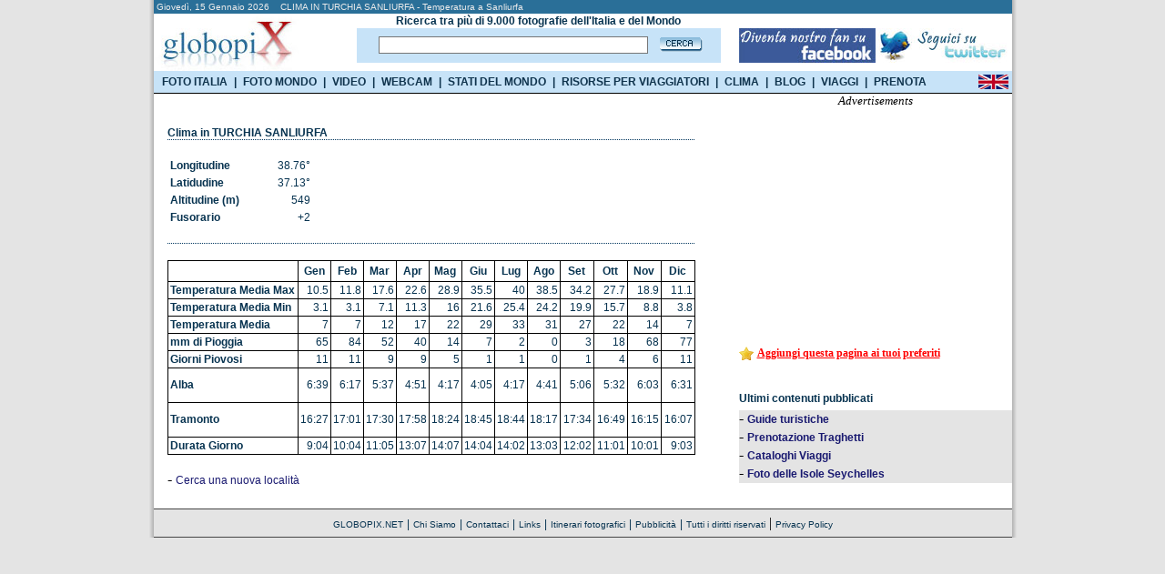

--- FILE ---
content_type: application/javascript
request_url: https://cdn.nativery.com/widget/js/nat.js
body_size: 291119
content:
/*! For license information please see nat.js.LICENSE.txt */
(()=>{var __webpack_modules__={3490:(e,t,i)=>{"use strict";var n=i(8908);e.exports=function(e,t){return void 0===t&&(t=!1),function(i,s,r){if(i)e(i);else if(s.statusCode>=400&&s.statusCode<=599){var a=r;if(t)if(n.TextDecoder){var o=function(e){void 0===e&&(e="");return e.toLowerCase().split(";").reduce((function(e,t){var i=t.split("="),n=i[0],s=i[1];return"charset"===n.trim()?s.trim():e}),"utf-8")}(s.headers&&s.headers["content-type"]);try{a=new TextDecoder(o).decode(r)}catch(e){}}else a=String.fromCharCode.apply(null,new Uint8Array(r));e({cause:a})}else e(null,r)}}},9603:(e,t,i)=>{"use strict";var n=i(8908),s=i(434),r=i(7376);l.httpHandler=i(3490);var a=function(e){var t={};return e?(e.trim().split("\n").forEach((function(e){var i=e.indexOf(":"),n=e.slice(0,i).trim().toLowerCase(),s=e.slice(i+1).trim();void 0===t[n]?t[n]=s:Array.isArray(t[n])?t[n].push(s):t[n]=[t[n],s]})),t):t};function o(e,t,i){var n=e;return r(t)?(i=t,"string"==typeof e&&(n={uri:e})):n=s({},t,{uri:e}),n.callback=i,n}function l(e,t,i){return d(t=o(e,t,i))}function d(e){if(void 0===e.callback)throw new Error("callback argument missing");var t=!1,i=function(i,n,s){t||(t=!0,e.callback(i,n,s))};function n(){var e=void 0;if(e=c.response?c.response:c.responseText||function(e){try{if("document"===e.responseType)return e.responseXML;var t=e.responseXML&&"parsererror"===e.responseXML.documentElement.nodeName;if(""===e.responseType&&!t)return e.responseXML}catch(e){}return null}(c),_)try{e=JSON.parse(e)}catch(e){}return e}function s(e){return clearTimeout(h),e instanceof Error||(e=new Error(""+(e||"Unknown XMLHttpRequest Error"))),e.statusCode=0,i(e,y)}function r(){if(!d){var t;clearTimeout(h),t=e.useXDR&&void 0===c.status?200:1223===c.status?204:c.status;var s=y,r=null;return 0!==t?(s={body:n(),statusCode:t,method:p,headers:{},url:u,rawRequest:c},c.getAllResponseHeaders&&(s.headers=a(c.getAllResponseHeaders()))):r=new Error("Internal XMLHttpRequest Error"),i(r,s,s.body)}}var o,d,c=e.xhr||null;c||(c=e.cors||e.useXDR?new l.XDomainRequest:new l.XMLHttpRequest);var h,u=c.url=e.uri||e.url,p=c.method=e.method||"GET",m=e.body||e.data,g=c.headers=e.headers||{},f=!!e.sync,_=!1,y={body:void 0,headers:{},statusCode:0,method:p,url:u,rawRequest:c};if("json"in e&&!1!==e.json&&(_=!0,g.accept||g.Accept||(g.Accept="application/json"),"GET"!==p&&"HEAD"!==p&&(g["content-type"]||g["Content-Type"]||(g["Content-Type"]="application/json"),m=JSON.stringify(!0===e.json?m:e.json))),c.onreadystatechange=function(){4===c.readyState&&setTimeout(r,0)},c.onload=r,c.onerror=s,c.onprogress=function(){},c.onabort=function(){d=!0},c.ontimeout=s,c.open(p,u,!f,e.username,e.password),f||(c.withCredentials=!!e.withCredentials),!f&&e.timeout>0&&(h=setTimeout((function(){if(!d){d=!0,c.abort("timeout");var e=new Error("XMLHttpRequest timeout");e.code="ETIMEDOUT",s(e)}}),e.timeout)),c.setRequestHeader)for(o in g)g.hasOwnProperty(o)&&c.setRequestHeader(o,g[o]);else if(e.headers&&!function(e){for(var t in e)if(e.hasOwnProperty(t))return!1;return!0}(e.headers))throw new Error("Headers cannot be set on an XDomainRequest object");return"responseType"in e&&(c.responseType=e.responseType),"beforeSend"in e&&"function"==typeof e.beforeSend&&e.beforeSend(c),c.send(m||null),c}e.exports=l,e.exports.default=l,l.XMLHttpRequest=n.XMLHttpRequest||function(){},l.XDomainRequest="withCredentials"in new l.XMLHttpRequest?l.XMLHttpRequest:n.XDomainRequest,function(e,t){for(var i=0;i<e.length;i++)t(e[i])}(["get","put","post","patch","head","delete"],(function(e){l["delete"===e?"del":e]=function(t,i,n){return(i=o(t,i,n)).method=e.toUpperCase(),d(i)}}))},2167:(e,t)=>{"use strict";function i(e,t){return void 0===t&&(t=Object),t&&"function"==typeof t.freeze?t.freeze(e):e}var n=i({HTML:"text/html",isHTML:function(e){return e===n.HTML},XML_APPLICATION:"application/xml",XML_TEXT:"text/xml",XML_XHTML_APPLICATION:"application/xhtml+xml",XML_SVG_IMAGE:"image/svg+xml"}),s=i({HTML:"http://www.w3.org/1999/xhtml",isHTML:function(e){return e===s.HTML},SVG:"http://www.w3.org/2000/svg",XML:"http://www.w3.org/XML/1998/namespace",XMLNS:"http://www.w3.org/2000/xmlns/"});t.assign=function(e,t){if(null===e||"object"!=typeof e)throw new TypeError("target is not an object");for(var i in t)Object.prototype.hasOwnProperty.call(t,i)&&(e[i]=t[i]);return e},t.find=function(e,t,i){if(void 0===i&&(i=Array.prototype),e&&"function"==typeof i.find)return i.find.call(e,t);for(var n=0;n<e.length;n++)if(Object.prototype.hasOwnProperty.call(e,n)){var s=e[n];if(t.call(void 0,s,n,e))return s}},t.freeze=i,t.MIME_TYPE=n,t.NAMESPACE=s},6129:(e,t,i)=>{var n=i(2167),s=i(1146),r=i(1045),a=i(6925),o=s.DOMImplementation,l=n.NAMESPACE,d=a.ParseError,c=a.XMLReader;function h(e){return e.replace(/\r[\n\u0085]/g,"\n").replace(/[\r\u0085\u2028]/g,"\n")}function u(e){this.options=e||{locator:{}}}function p(){this.cdata=!1}function m(e,t){t.lineNumber=e.lineNumber,t.columnNumber=e.columnNumber}function g(e,t,i){return"string"==typeof e?e.substr(t,i):e.length>=t+i||t?new java.lang.String(e,t,i)+"":e}function f(e,t){e.currentElement?e.currentElement.appendChild(t):e.doc.appendChild(t)}u.prototype.parseFromString=function(e,t){var i=this.options,n=new c,s=i.domBuilder||new p,a=i.errorHandler,o=i.locator,d=i.xmlns||{},u=/\/x?html?$/.test(t),m=u?r.HTML_ENTITIES:r.XML_ENTITIES;o&&s.setDocumentLocator(o),n.errorHandler=function(e,t,i){if(!e){if(t instanceof p)return t;e=t}var n={},s=e instanceof Function;function r(t){var r=e[t];!r&&s&&(r=2==e.length?function(i){e(t,i)}:e),n[t]=r&&function(e){r("[xmldom "+t+"]\t"+e+function(e){if(e)return"\n@"+(e.systemId||"")+"#[line:"+e.lineNumber+",col:"+e.columnNumber+"]"}(i))}||function(){}}return i=i||{},r("warning"),r("error"),r("fatalError"),n}(a,s,o),n.domBuilder=i.domBuilder||s,u&&(d[""]=l.HTML),d.xml=d.xml||l.XML;var g=i.normalizeLineEndings||h;return e&&"string"==typeof e?n.parse(g(e),d,m):n.errorHandler.error("invalid doc source"),s.doc},p.prototype={startDocument:function(){this.doc=(new o).createDocument(null,null,null),this.locator&&(this.doc.documentURI=this.locator.systemId)},startElement:function(e,t,i,n){var s=this.doc,r=s.createElementNS(e,i||t),a=n.length;f(this,r),this.currentElement=r,this.locator&&m(this.locator,r);for(var o=0;o<a;o++){e=n.getURI(o);var l=n.getValue(o),d=(i=n.getQName(o),s.createAttributeNS(e,i));this.locator&&m(n.getLocator(o),d),d.value=d.nodeValue=l,r.setAttributeNode(d)}},endElement:function(e,t,i){var n=this.currentElement;n.tagName;this.currentElement=n.parentNode},startPrefixMapping:function(e,t){},endPrefixMapping:function(e){},processingInstruction:function(e,t){var i=this.doc.createProcessingInstruction(e,t);this.locator&&m(this.locator,i),f(this,i)},ignorableWhitespace:function(e,t,i){},characters:function(e,t,i){if(e=g.apply(this,arguments)){if(this.cdata)var n=this.doc.createCDATASection(e);else n=this.doc.createTextNode(e);this.currentElement?this.currentElement.appendChild(n):/^\s*$/.test(e)&&this.doc.appendChild(n),this.locator&&m(this.locator,n)}},skippedEntity:function(e){},endDocument:function(){this.doc.normalize()},setDocumentLocator:function(e){(this.locator=e)&&(e.lineNumber=0)},comment:function(e,t,i){e=g.apply(this,arguments);var n=this.doc.createComment(e);this.locator&&m(this.locator,n),f(this,n)},startCDATA:function(){this.cdata=!0},endCDATA:function(){this.cdata=!1},startDTD:function(e,t,i){var n=this.doc.implementation;if(n&&n.createDocumentType){var s=n.createDocumentType(e,t,i);this.locator&&m(this.locator,s),f(this,s),this.doc.doctype=s}},warning:function(e){},error:function(e){},fatalError:function(e){throw new d(e,this.locator)}},"endDTD,startEntity,endEntity,attributeDecl,elementDecl,externalEntityDecl,internalEntityDecl,resolveEntity,getExternalSubset,notationDecl,unparsedEntityDecl".replace(/\w+/g,(function(e){p.prototype[e]=function(){return null}})),t.DOMParser=u},1146:(e,t,i)=>{var n=i(2167),s=n.find,r=n.NAMESPACE;function a(e){return""!==e}function o(e,t){return e.hasOwnProperty(t)||(e[t]=!0),e}function l(e){if(!e)return[];var t=function(e){return e?e.split(/[\t\n\f\r ]+/).filter(a):[]}(e);return Object.keys(t.reduce(o,{}))}function d(e,t){for(var i in e)Object.prototype.hasOwnProperty.call(e,i)&&(t[i]=e[i])}function c(e,t){var i=e.prototype;if(!(i instanceof t)){function n(){}n.prototype=t.prototype,d(i,n=new n),e.prototype=i=n}i.constructor!=e&&(i.constructor=e)}var h={},u=h.ELEMENT_NODE=1,p=h.ATTRIBUTE_NODE=2,m=h.TEXT_NODE=3,g=h.CDATA_SECTION_NODE=4,f=h.ENTITY_REFERENCE_NODE=5,_=h.ENTITY_NODE=6,y=h.PROCESSING_INSTRUCTION_NODE=7,v=h.COMMENT_NODE=8,b=h.DOCUMENT_NODE=9,T=h.DOCUMENT_TYPE_NODE=10,w=h.DOCUMENT_FRAGMENT_NODE=11,S=h.NOTATION_NODE=12,x={},E={},k=(x.INDEX_SIZE_ERR=(E[1]="Index size error",1),x.DOMSTRING_SIZE_ERR=(E[2]="DOMString size error",2),x.HIERARCHY_REQUEST_ERR=(E[3]="Hierarchy request error",3)),I=(x.WRONG_DOCUMENT_ERR=(E[4]="Wrong document",4),x.INVALID_CHARACTER_ERR=(E[5]="Invalid character",5),x.NO_DATA_ALLOWED_ERR=(E[6]="No data allowed",6),x.NO_MODIFICATION_ALLOWED_ERR=(E[7]="No modification allowed",7),x.NOT_FOUND_ERR=(E[8]="Not found",8)),C=(x.NOT_SUPPORTED_ERR=(E[9]="Not supported",9),x.INUSE_ATTRIBUTE_ERR=(E[10]="Attribute in use",10));x.INVALID_STATE_ERR=(E[11]="Invalid state",11),x.SYNTAX_ERR=(E[12]="Syntax error",12),x.INVALID_MODIFICATION_ERR=(E[13]="Invalid modification",13),x.NAMESPACE_ERR=(E[14]="Invalid namespace",14),x.INVALID_ACCESS_ERR=(E[15]="Invalid access",15);function A(e,t){if(t instanceof Error)var i=t;else i=this,Error.call(this,E[e]),this.message=E[e],Error.captureStackTrace&&Error.captureStackTrace(this,A);return i.code=e,t&&(this.message=this.message+": "+t),i}function D(){}function P(e,t){this._node=e,this._refresh=t,L(this)}function L(e){var t=e._node._inc||e._node.ownerDocument._inc;if(e._inc!==t){var i=e._refresh(e._node);if(ve(e,"length",i.length),!e.$$length||i.length<e.$$length)for(var n=i.length;n in e;n++)Object.prototype.hasOwnProperty.call(e,n)&&delete e[n];d(i,e),e._inc=t}}function O(){}function R(e,t){for(var i=e.length;i--;)if(e[i]===t)return i}function N(e,t,i,n){if(n?t[R(t,n)]=i:t[t.length++]=i,e){i.ownerElement=e;var s=e.ownerDocument;s&&(n&&q(s,e,n),function(e,t,i){e&&e._inc++;var n=i.namespaceURI;n===r.XMLNS&&(t._nsMap[i.prefix?i.localName:""]=i.value)}(s,e,i))}}function M(e,t,i){var n=R(t,i);if(!(n>=0))throw new A(I,new Error(e.tagName+"@"+i));for(var s=t.length-1;n<s;)t[n]=t[++n];if(t.length=s,e){var r=e.ownerDocument;r&&(q(r,e,i),i.ownerElement=null)}}function U(){}function B(){}function F(e){return("<"==e?"&lt;":">"==e&&"&gt;")||"&"==e&&"&amp;"||'"'==e&&"&quot;"||"&#"+e.charCodeAt()+";"}function j(e,t){if(t(e))return!0;if(e=e.firstChild)do{if(j(e,t))return!0}while(e=e.nextSibling)}function $(){this.ownerDocument=this}function q(e,t,i,n){e&&e._inc++,i.namespaceURI===r.XMLNS&&delete t._nsMap[i.prefix?i.localName:""]}function z(e,t,i){if(e&&e._inc){e._inc++;var n=t.childNodes;if(i)n[n.length++]=i;else{for(var s=t.firstChild,r=0;s;)n[r++]=s,s=s.nextSibling;n.length=r,delete n[n.length]}}}function H(e,t){var i=t.previousSibling,n=t.nextSibling;return i?i.nextSibling=n:e.firstChild=n,n?n.previousSibling=i:e.lastChild=i,t.parentNode=null,t.previousSibling=null,t.nextSibling=null,z(e.ownerDocument,e),t}function V(e){return e&&e.nodeType===B.DOCUMENT_TYPE_NODE}function W(e){return e&&e.nodeType===B.ELEMENT_NODE}function G(e){return e&&e.nodeType===B.TEXT_NODE}function Y(e,t){var i=e.childNodes||[];if(s(i,W)||V(t))return!1;var n=s(i,V);return!(t&&n&&i.indexOf(n)>i.indexOf(t))}function X(e,t){var i=e.childNodes||[];if(s(i,(function(e){return W(e)&&e!==t})))return!1;var n=s(i,V);return!(t&&n&&i.indexOf(n)>i.indexOf(t))}function K(e,t,i){if(!function(e){return e&&(e.nodeType===B.DOCUMENT_NODE||e.nodeType===B.DOCUMENT_FRAGMENT_NODE||e.nodeType===B.ELEMENT_NODE)}(e))throw new A(k,"Unexpected parent node type "+e.nodeType);if(i&&i.parentNode!==e)throw new A(I,"child not in parent");if(!function(e){return e&&(W(e)||G(e)||V(e)||e.nodeType===B.DOCUMENT_FRAGMENT_NODE||e.nodeType===B.COMMENT_NODE||e.nodeType===B.PROCESSING_INSTRUCTION_NODE)}(t)||V(t)&&e.nodeType!==B.DOCUMENT_NODE)throw new A(k,"Unexpected node type "+t.nodeType+" for parent node type "+e.nodeType)}function Q(e,t,i){var n=e.childNodes||[],r=t.childNodes||[];if(t.nodeType===B.DOCUMENT_FRAGMENT_NODE){var a=r.filter(W);if(a.length>1||s(r,G))throw new A(k,"More than one element or text in fragment");if(1===a.length&&!Y(e,i))throw new A(k,"Element in fragment can not be inserted before doctype")}if(W(t)&&!Y(e,i))throw new A(k,"Only one element can be added and only after doctype");if(V(t)){if(s(n,V))throw new A(k,"Only one doctype is allowed");var o=s(n,W);if(i&&n.indexOf(o)<n.indexOf(i))throw new A(k,"Doctype can only be inserted before an element");if(!i&&o)throw new A(k,"Doctype can not be appended since element is present")}}function J(e,t,i){var n=e.childNodes||[],r=t.childNodes||[];if(t.nodeType===B.DOCUMENT_FRAGMENT_NODE){var a=r.filter(W);if(a.length>1||s(r,G))throw new A(k,"More than one element or text in fragment");if(1===a.length&&!X(e,i))throw new A(k,"Element in fragment can not be inserted before doctype")}if(W(t)&&!X(e,i))throw new A(k,"Only one element can be added and only after doctype");if(V(t)){if(s(n,(function(e){return V(e)&&e!==i})))throw new A(k,"Only one doctype is allowed");var o=s(n,W);if(i&&n.indexOf(o)<n.indexOf(i))throw new A(k,"Doctype can only be inserted before an element")}}function Z(e,t,i,n){K(e,t,i),e.nodeType===B.DOCUMENT_NODE&&(n||Q)(e,t,i);var s=t.parentNode;if(s&&s.removeChild(t),t.nodeType===w){var r=t.firstChild;if(null==r)return t;var a=t.lastChild}else r=a=t;var o=i?i.previousSibling:e.lastChild;r.previousSibling=o,a.nextSibling=i,o?o.nextSibling=r:e.firstChild=r,null==i?e.lastChild=a:i.previousSibling=a;do{r.parentNode=e}while(r!==a&&(r=r.nextSibling));return z(e.ownerDocument||e,e),t.nodeType==w&&(t.firstChild=t.lastChild=null),t}function ee(){this._nsMap={}}function te(){}function ie(){}function ne(){}function se(){}function re(){}function ae(){}function oe(){}function le(){}function de(){}function ce(){}function he(){}function ue(){}function pe(e,t){var i=[],n=9==this.nodeType&&this.documentElement||this,s=n.prefix,r=n.namespaceURI;if(r&&null==s&&null==(s=n.lookupPrefix(r)))var a=[{namespace:r,prefix:null}];return fe(this,i,e,t,a),i.join("")}function me(e,t,i){var n=e.prefix||"",s=e.namespaceURI;if(!s)return!1;if("xml"===n&&s===r.XML||s===r.XMLNS)return!1;for(var a=i.length;a--;){var o=i[a];if(o.prefix===n)return o.namespace!==s}return!0}function ge(e,t,i){e.push(" ",t,'="',i.replace(/[<>&"\t\n\r]/g,F),'"')}function fe(e,t,i,n,s){if(s||(s=[]),n){if(!(e=n(e)))return;if("string"==typeof e)return void t.push(e)}switch(e.nodeType){case u:var a=e.attributes,o=a.length,l=e.firstChild,d=e.tagName,c=d;if(!(i=r.isHTML(e.namespaceURI)||i)&&!e.prefix&&e.namespaceURI){for(var h,_=0;_<a.length;_++)if("xmlns"===a.item(_).name){h=a.item(_).value;break}if(!h)for(var S=s.length-1;S>=0;S--){if(""===(x=s[S]).prefix&&x.namespace===e.namespaceURI){h=x.namespace;break}}if(h!==e.namespaceURI)for(S=s.length-1;S>=0;S--){var x;if((x=s[S]).namespace===e.namespaceURI){x.prefix&&(c=x.prefix+":"+d);break}}}t.push("<",c);for(var E=0;E<o;E++){"xmlns"==(k=a.item(E)).prefix?s.push({prefix:k.localName,namespace:k.value}):"xmlns"==k.nodeName&&s.push({prefix:"",namespace:k.value})}for(E=0;E<o;E++){var k,I,C;if(me(k=a.item(E),0,s))ge(t,(I=k.prefix||"")?"xmlns:"+I:"xmlns",C=k.namespaceURI),s.push({prefix:I,namespace:C});fe(k,t,i,n,s)}if(d===c&&me(e,0,s))ge(t,(I=e.prefix||"")?"xmlns:"+I:"xmlns",C=e.namespaceURI),s.push({prefix:I,namespace:C});if(l||i&&!/^(?:meta|link|img|br|hr|input)$/i.test(d)){if(t.push(">"),i&&/^script$/i.test(d))for(;l;)l.data?t.push(l.data):fe(l,t,i,n,s.slice()),l=l.nextSibling;else for(;l;)fe(l,t,i,n,s.slice()),l=l.nextSibling;t.push("</",c,">")}else t.push("/>");return;case b:case w:for(l=e.firstChild;l;)fe(l,t,i,n,s.slice()),l=l.nextSibling;return;case p:return ge(t,e.name,e.value);case m:return t.push(e.data.replace(/[<&>]/g,F));case g:return t.push("<![CDATA[",e.data,"]]>");case v:return t.push("\x3c!--",e.data,"--\x3e");case T:var A=e.publicId,D=e.systemId;if(t.push("<!DOCTYPE ",e.name),A)t.push(" PUBLIC ",A),D&&"."!=D&&t.push(" ",D),t.push(">");else if(D&&"."!=D)t.push(" SYSTEM ",D,">");else{var P=e.internalSubset;P&&t.push(" [",P,"]"),t.push(">")}return;case y:return t.push("<?",e.target," ",e.data,"?>");case f:return t.push("&",e.nodeName,";");default:t.push("??",e.nodeName)}}function _e(e,t,i){var n;switch(t.nodeType){case u:(n=t.cloneNode(!1)).ownerDocument=e;case w:break;case p:i=!0}if(n||(n=t.cloneNode(!1)),n.ownerDocument=e,n.parentNode=null,i)for(var s=t.firstChild;s;)n.appendChild(_e(e,s,i)),s=s.nextSibling;return n}function ye(e,t,i){var n=new t.constructor;for(var s in t)if(Object.prototype.hasOwnProperty.call(t,s)){var r=t[s];"object"!=typeof r&&r!=n[s]&&(n[s]=r)}switch(t.childNodes&&(n.childNodes=new D),n.ownerDocument=e,n.nodeType){case u:var a=t.attributes,o=n.attributes=new O,l=a.length;o._ownerElement=n;for(var d=0;d<l;d++)n.setAttributeNode(ye(e,a.item(d),!0));break;case p:i=!0}if(i)for(var c=t.firstChild;c;)n.appendChild(ye(e,c,i)),c=c.nextSibling;return n}function ve(e,t,i){e[t]=i}A.prototype=Error.prototype,d(x,A),D.prototype={length:0,item:function(e){return e>=0&&e<this.length?this[e]:null},toString:function(e,t){for(var i=[],n=0;n<this.length;n++)fe(this[n],i,e,t);return i.join("")},filter:function(e){return Array.prototype.filter.call(this,e)},indexOf:function(e){return Array.prototype.indexOf.call(this,e)}},P.prototype.item=function(e){return L(this),this[e]||null},c(P,D),O.prototype={length:0,item:D.prototype.item,getNamedItem:function(e){for(var t=this.length;t--;){var i=this[t];if(i.nodeName==e)return i}},setNamedItem:function(e){var t=e.ownerElement;if(t&&t!=this._ownerElement)throw new A(C);var i=this.getNamedItem(e.nodeName);return N(this._ownerElement,this,e,i),i},setNamedItemNS:function(e){var t,i=e.ownerElement;if(i&&i!=this._ownerElement)throw new A(C);return t=this.getNamedItemNS(e.namespaceURI,e.localName),N(this._ownerElement,this,e,t),t},removeNamedItem:function(e){var t=this.getNamedItem(e);return M(this._ownerElement,this,t),t},removeNamedItemNS:function(e,t){var i=this.getNamedItemNS(e,t);return M(this._ownerElement,this,i),i},getNamedItemNS:function(e,t){for(var i=this.length;i--;){var n=this[i];if(n.localName==t&&n.namespaceURI==e)return n}return null}},U.prototype={hasFeature:function(e,t){return!0},createDocument:function(e,t,i){var n=new $;if(n.implementation=this,n.childNodes=new D,n.doctype=i||null,i&&n.appendChild(i),t){var s=n.createElementNS(e,t);n.appendChild(s)}return n},createDocumentType:function(e,t,i){var n=new ae;return n.name=e,n.nodeName=e,n.publicId=t||"",n.systemId=i||"",n}},B.prototype={firstChild:null,lastChild:null,previousSibling:null,nextSibling:null,attributes:null,parentNode:null,childNodes:null,ownerDocument:null,nodeValue:null,namespaceURI:null,prefix:null,localName:null,insertBefore:function(e,t){return Z(this,e,t)},replaceChild:function(e,t){Z(this,e,t,J),t&&this.removeChild(t)},removeChild:function(e){return H(this,e)},appendChild:function(e){return this.insertBefore(e,null)},hasChildNodes:function(){return null!=this.firstChild},cloneNode:function(e){return ye(this.ownerDocument||this,this,e)},normalize:function(){for(var e=this.firstChild;e;){var t=e.nextSibling;t&&t.nodeType==m&&e.nodeType==m?(this.removeChild(t),e.appendData(t.data)):(e.normalize(),e=t)}},isSupported:function(e,t){return this.ownerDocument.implementation.hasFeature(e,t)},hasAttributes:function(){return this.attributes.length>0},lookupPrefix:function(e){for(var t=this;t;){var i=t._nsMap;if(i)for(var n in i)if(Object.prototype.hasOwnProperty.call(i,n)&&i[n]===e)return n;t=t.nodeType==p?t.ownerDocument:t.parentNode}return null},lookupNamespaceURI:function(e){for(var t=this;t;){var i=t._nsMap;if(i&&Object.prototype.hasOwnProperty.call(i,e))return i[e];t=t.nodeType==p?t.ownerDocument:t.parentNode}return null},isDefaultNamespace:function(e){return null==this.lookupPrefix(e)}},d(h,B),d(h,B.prototype),$.prototype={nodeName:"#document",nodeType:b,doctype:null,documentElement:null,_inc:1,insertBefore:function(e,t){if(e.nodeType==w){for(var i=e.firstChild;i;){var n=i.nextSibling;this.insertBefore(i,t),i=n}return e}return Z(this,e,t),e.ownerDocument=this,null===this.documentElement&&e.nodeType===u&&(this.documentElement=e),e},removeChild:function(e){return this.documentElement==e&&(this.documentElement=null),H(this,e)},replaceChild:function(e,t){Z(this,e,t,J),e.ownerDocument=this,t&&this.removeChild(t),W(e)&&(this.documentElement=e)},importNode:function(e,t){return _e(this,e,t)},getElementById:function(e){var t=null;return j(this.documentElement,(function(i){if(i.nodeType==u&&i.getAttribute("id")==e)return t=i,!0})),t},getElementsByClassName:function(e){var t=l(e);return new P(this,(function(i){var n=[];return t.length>0&&j(i.documentElement,(function(s){if(s!==i&&s.nodeType===u){var r=s.getAttribute("class");if(r){var a=e===r;if(!a){var o=l(r);a=t.every((d=o,function(e){return d&&-1!==d.indexOf(e)}))}a&&n.push(s)}}var d})),n}))},createElement:function(e){var t=new ee;return t.ownerDocument=this,t.nodeName=e,t.tagName=e,t.localName=e,t.childNodes=new D,(t.attributes=new O)._ownerElement=t,t},createDocumentFragment:function(){var e=new ce;return e.ownerDocument=this,e.childNodes=new D,e},createTextNode:function(e){var t=new ne;return t.ownerDocument=this,t.appendData(e),t},createComment:function(e){var t=new se;return t.ownerDocument=this,t.appendData(e),t},createCDATASection:function(e){var t=new re;return t.ownerDocument=this,t.appendData(e),t},createProcessingInstruction:function(e,t){var i=new he;return i.ownerDocument=this,i.tagName=i.nodeName=i.target=e,i.nodeValue=i.data=t,i},createAttribute:function(e){var t=new te;return t.ownerDocument=this,t.name=e,t.nodeName=e,t.localName=e,t.specified=!0,t},createEntityReference:function(e){var t=new de;return t.ownerDocument=this,t.nodeName=e,t},createElementNS:function(e,t){var i=new ee,n=t.split(":"),s=i.attributes=new O;return i.childNodes=new D,i.ownerDocument=this,i.nodeName=t,i.tagName=t,i.namespaceURI=e,2==n.length?(i.prefix=n[0],i.localName=n[1]):i.localName=t,s._ownerElement=i,i},createAttributeNS:function(e,t){var i=new te,n=t.split(":");return i.ownerDocument=this,i.nodeName=t,i.name=t,i.namespaceURI=e,i.specified=!0,2==n.length?(i.prefix=n[0],i.localName=n[1]):i.localName=t,i}},c($,B),ee.prototype={nodeType:u,hasAttribute:function(e){return null!=this.getAttributeNode(e)},getAttribute:function(e){var t=this.getAttributeNode(e);return t&&t.value||""},getAttributeNode:function(e){return this.attributes.getNamedItem(e)},setAttribute:function(e,t){var i=this.ownerDocument.createAttribute(e);i.value=i.nodeValue=""+t,this.setAttributeNode(i)},removeAttribute:function(e){var t=this.getAttributeNode(e);t&&this.removeAttributeNode(t)},appendChild:function(e){return e.nodeType===w?this.insertBefore(e,null):function(e,t){return t.parentNode&&t.parentNode.removeChild(t),t.parentNode=e,t.previousSibling=e.lastChild,t.nextSibling=null,t.previousSibling?t.previousSibling.nextSibling=t:e.firstChild=t,e.lastChild=t,z(e.ownerDocument,e,t),t}(this,e)},setAttributeNode:function(e){return this.attributes.setNamedItem(e)},setAttributeNodeNS:function(e){return this.attributes.setNamedItemNS(e)},removeAttributeNode:function(e){return this.attributes.removeNamedItem(e.nodeName)},removeAttributeNS:function(e,t){var i=this.getAttributeNodeNS(e,t);i&&this.removeAttributeNode(i)},hasAttributeNS:function(e,t){return null!=this.getAttributeNodeNS(e,t)},getAttributeNS:function(e,t){var i=this.getAttributeNodeNS(e,t);return i&&i.value||""},setAttributeNS:function(e,t,i){var n=this.ownerDocument.createAttributeNS(e,t);n.value=n.nodeValue=""+i,this.setAttributeNode(n)},getAttributeNodeNS:function(e,t){return this.attributes.getNamedItemNS(e,t)},getElementsByTagName:function(e){return new P(this,(function(t){var i=[];return j(t,(function(n){n===t||n.nodeType!=u||"*"!==e&&n.tagName!=e||i.push(n)})),i}))},getElementsByTagNameNS:function(e,t){return new P(this,(function(i){var n=[];return j(i,(function(s){s===i||s.nodeType!==u||"*"!==e&&s.namespaceURI!==e||"*"!==t&&s.localName!=t||n.push(s)})),n}))}},$.prototype.getElementsByTagName=ee.prototype.getElementsByTagName,$.prototype.getElementsByTagNameNS=ee.prototype.getElementsByTagNameNS,c(ee,B),te.prototype.nodeType=p,c(te,B),ie.prototype={data:"",substringData:function(e,t){return this.data.substring(e,e+t)},appendData:function(e){e=this.data+e,this.nodeValue=this.data=e,this.length=e.length},insertData:function(e,t){this.replaceData(e,0,t)},appendChild:function(e){throw new Error(E[k])},deleteData:function(e,t){this.replaceData(e,t,"")},replaceData:function(e,t,i){i=this.data.substring(0,e)+i+this.data.substring(e+t),this.nodeValue=this.data=i,this.length=i.length}},c(ie,B),ne.prototype={nodeName:"#text",nodeType:m,splitText:function(e){var t=this.data,i=t.substring(e);t=t.substring(0,e),this.data=this.nodeValue=t,this.length=t.length;var n=this.ownerDocument.createTextNode(i);return this.parentNode&&this.parentNode.insertBefore(n,this.nextSibling),n}},c(ne,ie),se.prototype={nodeName:"#comment",nodeType:v},c(se,ie),re.prototype={nodeName:"#cdata-section",nodeType:g},c(re,ie),ae.prototype.nodeType=T,c(ae,B),oe.prototype.nodeType=S,c(oe,B),le.prototype.nodeType=_,c(le,B),de.prototype.nodeType=f,c(de,B),ce.prototype.nodeName="#document-fragment",ce.prototype.nodeType=w,c(ce,B),he.prototype.nodeType=y,c(he,B),ue.prototype.serializeToString=function(e,t,i){return pe.call(e,t,i)},B.prototype.toString=pe;try{if(Object.defineProperty){function be(e){switch(e.nodeType){case u:case w:var t=[];for(e=e.firstChild;e;)7!==e.nodeType&&8!==e.nodeType&&t.push(be(e)),e=e.nextSibling;return t.join("");default:return e.nodeValue}}Object.defineProperty(P.prototype,"length",{get:function(){return L(this),this.$$length}}),Object.defineProperty(B.prototype,"textContent",{get:function(){return be(this)},set:function(e){switch(this.nodeType){case u:case w:for(;this.firstChild;)this.removeChild(this.firstChild);(e||String(e))&&this.appendChild(this.ownerDocument.createTextNode(e));break;default:this.data=e,this.value=e,this.nodeValue=e}}}),ve=function(e,t,i){e["$$"+t]=i}}}catch(Te){}t.DocumentType=ae,t.DOMException=A,t.DOMImplementation=U,t.Element=ee,t.Node=B,t.NodeList=D,t.XMLSerializer=ue},1045:(e,t,i)=>{"use strict";var n=i(2167).freeze;t.XML_ENTITIES=n({amp:"&",apos:"'",gt:">",lt:"<",quot:'"'}),t.HTML_ENTITIES=n({Aacute:"Ã",aacute:"Ã¡",Abreve:"Ä‚",abreve:"Äƒ",ac:"âˆ¾",acd:"âˆ¿",acE:"âˆ¾Ì³",Acirc:"Ã‚",acirc:"Ã¢",acute:"Â´",Acy:"Ð",acy:"Ð°",AElig:"Ã†",aelig:"Ã¦",af:"â¡",Afr:"ð”„",afr:"ð”ž",Agrave:"Ã€",agrave:"Ã ",alefsym:"â„µ",aleph:"â„µ",Alpha:"Î‘",alpha:"Î±",Amacr:"Ä€",amacr:"Ä",amalg:"â¨¿",AMP:"&",amp:"&",And:"â©“",and:"âˆ§",andand:"â©•",andd:"â©œ",andslope:"â©˜",andv:"â©š",ang:"âˆ ",ange:"â¦¤",angle:"âˆ ",angmsd:"âˆ¡",angmsdaa:"â¦¨",angmsdab:"â¦©",angmsdac:"â¦ª",angmsdad:"â¦«",angmsdae:"â¦¬",angmsdaf:"â¦­",angmsdag:"â¦®",angmsdah:"â¦¯",angrt:"âˆŸ",angrtvb:"âŠ¾",angrtvbd:"â¦",angsph:"âˆ¢",angst:"Ã…",angzarr:"â¼",Aogon:"Ä„",aogon:"Ä…",Aopf:"ð”¸",aopf:"ð•’",ap:"â‰ˆ",apacir:"â©¯",apE:"â©°",ape:"â‰Š",apid:"â‰‹",apos:"'",ApplyFunction:"â¡",approx:"â‰ˆ",approxeq:"â‰Š",Aring:"Ã…",aring:"Ã¥",Ascr:"ð’œ",ascr:"ð’¶",Assign:"â‰”",ast:"*",asymp:"â‰ˆ",asympeq:"â‰",Atilde:"Ãƒ",atilde:"Ã£",Auml:"Ã„",auml:"Ã¤",awconint:"âˆ³",awint:"â¨‘",backcong:"â‰Œ",backepsilon:"Ï¶",backprime:"â€µ",backsim:"âˆ½",backsimeq:"â‹",Backslash:"âˆ–",Barv:"â«§",barvee:"âŠ½",Barwed:"âŒ†",barwed:"âŒ…",barwedge:"âŒ…",bbrk:"âŽµ",bbrktbrk:"âŽ¶",bcong:"â‰Œ",Bcy:"Ð‘",bcy:"Ð±",bdquo:"â€ž",becaus:"âˆµ",Because:"âˆµ",because:"âˆµ",bemptyv:"â¦°",bepsi:"Ï¶",bernou:"â„¬",Bernoullis:"â„¬",Beta:"Î’",beta:"Î²",beth:"â„¶",between:"â‰¬",Bfr:"ð”…",bfr:"ð”Ÿ",bigcap:"â‹‚",bigcirc:"â—¯",bigcup:"â‹ƒ",bigodot:"â¨€",bigoplus:"â¨",bigotimes:"â¨‚",bigsqcup:"â¨†",bigstar:"â˜…",bigtriangledown:"â–½",bigtriangleup:"â–³",biguplus:"â¨„",bigvee:"â‹",bigwedge:"â‹€",bkarow:"â¤",blacklozenge:"â§«",blacksquare:"â–ª",blacktriangle:"â–´",blacktriangledown:"â–¾",blacktriangleleft:"â—‚",blacktriangleright:"â–¸",blank:"â£",blk12:"â–’",blk14:"â–‘",blk34:"â–“",block:"â–ˆ",bne:"=âƒ¥",bnequiv:"â‰¡âƒ¥",bNot:"â«­",bnot:"âŒ",Bopf:"ð”¹",bopf:"ð•“",bot:"âŠ¥",bottom:"âŠ¥",bowtie:"â‹ˆ",boxbox:"â§‰",boxDL:"â•—",boxDl:"â•–",boxdL:"â••",boxdl:"â”",boxDR:"â•”",boxDr:"â•“",boxdR:"â•’",boxdr:"â”Œ",boxH:"â•",boxh:"â”€",boxHD:"â•¦",boxHd:"â•¤",boxhD:"â•¥",boxhd:"â”¬",boxHU:"â•©",boxHu:"â•§",boxhU:"â•¨",boxhu:"â”´",boxminus:"âŠŸ",boxplus:"âŠž",boxtimes:"âŠ ",boxUL:"â•",boxUl:"â•œ",boxuL:"â•›",boxul:"â”˜",boxUR:"â•š",boxUr:"â•™",boxuR:"â•˜",boxur:"â””",boxV:"â•‘",boxv:"â”‚",boxVH:"â•¬",boxVh:"â•«",boxvH:"â•ª",boxvh:"â”¼",boxVL:"â•£",boxVl:"â•¢",boxvL:"â•¡",boxvl:"â”¤",boxVR:"â• ",boxVr:"â•Ÿ",boxvR:"â•ž",boxvr:"â”œ",bprime:"â€µ",Breve:"Ë˜",breve:"Ë˜",brvbar:"Â¦",Bscr:"â„¬",bscr:"ð’·",bsemi:"â",bsim:"âˆ½",bsime:"â‹",bsol:"\\",bsolb:"â§…",bsolhsub:"âŸˆ",bull:"â€¢",bullet:"â€¢",bump:"â‰Ž",bumpE:"âª®",bumpe:"â‰",Bumpeq:"â‰Ž",bumpeq:"â‰",Cacute:"Ä†",cacute:"Ä‡",Cap:"â‹’",cap:"âˆ©",capand:"â©„",capbrcup:"â©‰",capcap:"â©‹",capcup:"â©‡",capdot:"â©€",CapitalDifferentialD:"â……",caps:"âˆ©ï¸€",caret:"â",caron:"Ë‡",Cayleys:"â„­",ccaps:"â©",Ccaron:"ÄŒ",ccaron:"Ä",Ccedil:"Ã‡",ccedil:"Ã§",Ccirc:"Äˆ",ccirc:"Ä‰",Cconint:"âˆ°",ccups:"â©Œ",ccupssm:"â©",Cdot:"ÄŠ",cdot:"Ä‹",cedil:"Â¸",Cedilla:"Â¸",cemptyv:"â¦²",cent:"Â¢",CenterDot:"Â·",centerdot:"Â·",Cfr:"â„­",cfr:"ð” ",CHcy:"Ð§",chcy:"Ñ‡",check:"âœ“",checkmark:"âœ“",Chi:"Î§",chi:"Ï‡",cir:"â—‹",circ:"Ë†",circeq:"â‰—",circlearrowleft:"â†º",circlearrowright:"â†»",circledast:"âŠ›",circledcirc:"âŠš",circleddash:"âŠ",CircleDot:"âŠ™",circledR:"Â®",circledS:"â“ˆ",CircleMinus:"âŠ–",CirclePlus:"âŠ•",CircleTimes:"âŠ—",cirE:"â§ƒ",cire:"â‰—",cirfnint:"â¨",cirmid:"â«¯",cirscir:"â§‚",ClockwiseContourIntegral:"âˆ²",CloseCurlyDoubleQuote:"â€",CloseCurlyQuote:"â€™",clubs:"â™£",clubsuit:"â™£",Colon:"âˆ·",colon:":",Colone:"â©´",colone:"â‰”",coloneq:"â‰”",comma:",",commat:"@",comp:"âˆ",compfn:"âˆ˜",complement:"âˆ",complexes:"â„‚",cong:"â‰…",congdot:"â©­",Congruent:"â‰¡",Conint:"âˆ¯",conint:"âˆ®",ContourIntegral:"âˆ®",Copf:"â„‚",copf:"ð•”",coprod:"âˆ",Coproduct:"âˆ",COPY:"Â©",copy:"Â©",copysr:"â„—",CounterClockwiseContourIntegral:"âˆ³",crarr:"â†µ",Cross:"â¨¯",cross:"âœ—",Cscr:"ð’ž",cscr:"ð’¸",csub:"â«",csube:"â«‘",csup:"â«",csupe:"â«’",ctdot:"â‹¯",cudarrl:"â¤¸",cudarrr:"â¤µ",cuepr:"â‹ž",cuesc:"â‹Ÿ",cularr:"â†¶",cularrp:"â¤½",Cup:"â‹“",cup:"âˆª",cupbrcap:"â©ˆ",CupCap:"â‰",cupcap:"â©†",cupcup:"â©Š",cupdot:"âŠ",cupor:"â©…",cups:"âˆªï¸€",curarr:"â†·",curarrm:"â¤¼",curlyeqprec:"â‹ž",curlyeqsucc:"â‹Ÿ",curlyvee:"â‹Ž",curlywedge:"â‹",curren:"Â¤",curvearrowleft:"â†¶",curvearrowright:"â†·",cuvee:"â‹Ž",cuwed:"â‹",cwconint:"âˆ²",cwint:"âˆ±",cylcty:"âŒ­",Dagger:"â€¡",dagger:"â€ ",daleth:"â„¸",Darr:"â†¡",dArr:"â‡“",darr:"â†“",dash:"â€",Dashv:"â«¤",dashv:"âŠ£",dbkarow:"â¤",dblac:"Ë",Dcaron:"ÄŽ",dcaron:"Ä",Dcy:"Ð”",dcy:"Ð´",DD:"â……",dd:"â…†",ddagger:"â€¡",ddarr:"â‡Š",DDotrahd:"â¤‘",ddotseq:"â©·",deg:"Â°",Del:"âˆ‡",Delta:"Î”",delta:"Î´",demptyv:"â¦±",dfisht:"â¥¿",Dfr:"ð”‡",dfr:"ð”¡",dHar:"â¥¥",dharl:"â‡ƒ",dharr:"â‡‚",DiacriticalAcute:"Â´",DiacriticalDot:"Ë™",DiacriticalDoubleAcute:"Ë",DiacriticalGrave:"`",DiacriticalTilde:"Ëœ",diam:"â‹„",Diamond:"â‹„",diamond:"â‹„",diamondsuit:"â™¦",diams:"â™¦",die:"Â¨",DifferentialD:"â…†",digamma:"Ï",disin:"â‹²",div:"Ã·",divide:"Ã·",divideontimes:"â‹‡",divonx:"â‹‡",DJcy:"Ð‚",djcy:"Ñ’",dlcorn:"âŒž",dlcrop:"âŒ",dollar:"$",Dopf:"ð”»",dopf:"ð••",Dot:"Â¨",dot:"Ë™",DotDot:"âƒœ",doteq:"â‰",doteqdot:"â‰‘",DotEqual:"â‰",dotminus:"âˆ¸",dotplus:"âˆ”",dotsquare:"âŠ¡",doublebarwedge:"âŒ†",DoubleContourIntegral:"âˆ¯",DoubleDot:"Â¨",DoubleDownArrow:"â‡“",DoubleLeftArrow:"â‡",DoubleLeftRightArrow:"â‡”",DoubleLeftTee:"â«¤",DoubleLongLeftArrow:"âŸ¸",DoubleLongLeftRightArrow:"âŸº",DoubleLongRightArrow:"âŸ¹",DoubleRightArrow:"â‡’",DoubleRightTee:"âŠ¨",DoubleUpArrow:"â‡‘",DoubleUpDownArrow:"â‡•",DoubleVerticalBar:"âˆ¥",DownArrow:"â†“",Downarrow:"â‡“",downarrow:"â†“",DownArrowBar:"â¤“",DownArrowUpArrow:"â‡µ",DownBreve:"Ì‘",downdownarrows:"â‡Š",downharpoonleft:"â‡ƒ",downharpoonright:"â‡‚",DownLeftRightVector:"â¥",DownLeftTeeVector:"â¥ž",DownLeftVector:"â†½",DownLeftVectorBar:"â¥–",DownRightTeeVector:"â¥Ÿ",DownRightVector:"â‡",DownRightVectorBar:"â¥—",DownTee:"âŠ¤",DownTeeArrow:"â†§",drbkarow:"â¤",drcorn:"âŒŸ",drcrop:"âŒŒ",Dscr:"ð’Ÿ",dscr:"ð’¹",DScy:"Ð…",dscy:"Ñ•",dsol:"â§¶",Dstrok:"Ä",dstrok:"Ä‘",dtdot:"â‹±",dtri:"â–¿",dtrif:"â–¾",duarr:"â‡µ",duhar:"â¥¯",dwangle:"â¦¦",DZcy:"Ð",dzcy:"ÑŸ",dzigrarr:"âŸ¿",Eacute:"Ã‰",eacute:"Ã©",easter:"â©®",Ecaron:"Äš",ecaron:"Ä›",ecir:"â‰–",Ecirc:"ÃŠ",ecirc:"Ãª",ecolon:"â‰•",Ecy:"Ð­",ecy:"Ñ",eDDot:"â©·",Edot:"Ä–",eDot:"â‰‘",edot:"Ä—",ee:"â…‡",efDot:"â‰’",Efr:"ð”ˆ",efr:"ð”¢",eg:"âªš",Egrave:"Ãˆ",egrave:"Ã¨",egs:"âª–",egsdot:"âª˜",el:"âª™",Element:"âˆˆ",elinters:"â§",ell:"â„“",els:"âª•",elsdot:"âª—",Emacr:"Ä’",emacr:"Ä“",empty:"âˆ…",emptyset:"âˆ…",EmptySmallSquare:"â—»",emptyv:"âˆ…",EmptyVerySmallSquare:"â–«",emsp:"â€ƒ",emsp13:"â€„",emsp14:"â€…",ENG:"ÅŠ",eng:"Å‹",ensp:"â€‚",Eogon:"Ä˜",eogon:"Ä™",Eopf:"ð”¼",eopf:"ð•–",epar:"â‹•",eparsl:"â§£",eplus:"â©±",epsi:"Îµ",Epsilon:"Î•",epsilon:"Îµ",epsiv:"Ïµ",eqcirc:"â‰–",eqcolon:"â‰•",eqsim:"â‰‚",eqslantgtr:"âª–",eqslantless:"âª•",Equal:"â©µ",equals:"=",EqualTilde:"â‰‚",equest:"â‰Ÿ",Equilibrium:"â‡Œ",equiv:"â‰¡",equivDD:"â©¸",eqvparsl:"â§¥",erarr:"â¥±",erDot:"â‰“",Escr:"â„°",escr:"â„¯",esdot:"â‰",Esim:"â©³",esim:"â‰‚",Eta:"Î—",eta:"Î·",ETH:"Ã",eth:"Ã°",Euml:"Ã‹",euml:"Ã«",euro:"â‚¬",excl:"!",exist:"âˆƒ",Exists:"âˆƒ",expectation:"â„°",ExponentialE:"â…‡",exponentiale:"â…‡",fallingdotseq:"â‰’",Fcy:"Ð¤",fcy:"Ñ„",female:"â™€",ffilig:"ï¬ƒ",fflig:"ï¬€",ffllig:"ï¬„",Ffr:"ð”‰",ffr:"ð”£",filig:"ï¬",FilledSmallSquare:"â—¼",FilledVerySmallSquare:"â–ª",fjlig:"fj",flat:"â™­",fllig:"ï¬‚",fltns:"â–±",fnof:"Æ’",Fopf:"ð”½",fopf:"ð•—",ForAll:"âˆ€",forall:"âˆ€",fork:"â‹”",forkv:"â«™",Fouriertrf:"â„±",fpartint:"â¨",frac12:"Â½",frac13:"â…“",frac14:"Â¼",frac15:"â…•",frac16:"â…™",frac18:"â…›",frac23:"â…”",frac25:"â…–",frac34:"Â¾",frac35:"â…—",frac38:"â…œ",frac45:"â…˜",frac56:"â…š",frac58:"â…",frac78:"â…ž",frasl:"â„",frown:"âŒ¢",Fscr:"â„±",fscr:"ð’»",gacute:"Çµ",Gamma:"Î“",gamma:"Î³",Gammad:"Ïœ",gammad:"Ï",gap:"âª†",Gbreve:"Äž",gbreve:"ÄŸ",Gcedil:"Ä¢",Gcirc:"Äœ",gcirc:"Ä",Gcy:"Ð“",gcy:"Ð³",Gdot:"Ä ",gdot:"Ä¡",gE:"â‰§",ge:"â‰¥",gEl:"âªŒ",gel:"â‹›",geq:"â‰¥",geqq:"â‰§",geqslant:"â©¾",ges:"â©¾",gescc:"âª©",gesdot:"âª€",gesdoto:"âª‚",gesdotol:"âª„",gesl:"â‹›ï¸€",gesles:"âª”",Gfr:"ð”Š",gfr:"ð”¤",Gg:"â‹™",gg:"â‰«",ggg:"â‹™",gimel:"â„·",GJcy:"Ðƒ",gjcy:"Ñ“",gl:"â‰·",gla:"âª¥",glE:"âª’",glj:"âª¤",gnap:"âªŠ",gnapprox:"âªŠ",gnE:"â‰©",gne:"âªˆ",gneq:"âªˆ",gneqq:"â‰©",gnsim:"â‹§",Gopf:"ð”¾",gopf:"ð•˜",grave:"`",GreaterEqual:"â‰¥",GreaterEqualLess:"â‹›",GreaterFullEqual:"â‰§",GreaterGreater:"âª¢",GreaterLess:"â‰·",GreaterSlantEqual:"â©¾",GreaterTilde:"â‰³",Gscr:"ð’¢",gscr:"â„Š",gsim:"â‰³",gsime:"âªŽ",gsiml:"âª",Gt:"â‰«",GT:">",gt:">",gtcc:"âª§",gtcir:"â©º",gtdot:"â‹—",gtlPar:"â¦•",gtquest:"â©¼",gtrapprox:"âª†",gtrarr:"â¥¸",gtrdot:"â‹—",gtreqless:"â‹›",gtreqqless:"âªŒ",gtrless:"â‰·",gtrsim:"â‰³",gvertneqq:"â‰©ï¸€",gvnE:"â‰©ï¸€",Hacek:"Ë‡",hairsp:"â€Š",half:"Â½",hamilt:"â„‹",HARDcy:"Ðª",hardcy:"ÑŠ",hArr:"â‡”",harr:"â†”",harrcir:"â¥ˆ",harrw:"â†­",Hat:"^",hbar:"â„",Hcirc:"Ä¤",hcirc:"Ä¥",hearts:"â™¥",heartsuit:"â™¥",hellip:"â€¦",hercon:"âŠ¹",Hfr:"â„Œ",hfr:"ð”¥",HilbertSpace:"â„‹",hksearow:"â¤¥",hkswarow:"â¤¦",hoarr:"â‡¿",homtht:"âˆ»",hookleftarrow:"â†©",hookrightarrow:"â†ª",Hopf:"â„",hopf:"ð•™",horbar:"â€•",HorizontalLine:"â”€",Hscr:"â„‹",hscr:"ð’½",hslash:"â„",Hstrok:"Ä¦",hstrok:"Ä§",HumpDownHump:"â‰Ž",HumpEqual:"â‰",hybull:"âƒ",hyphen:"â€",Iacute:"Ã",iacute:"Ã­",ic:"â£",Icirc:"ÃŽ",icirc:"Ã®",Icy:"Ð˜",icy:"Ð¸",Idot:"Ä°",IEcy:"Ð•",iecy:"Ðµ",iexcl:"Â¡",iff:"â‡”",Ifr:"â„‘",ifr:"ð”¦",Igrave:"ÃŒ",igrave:"Ã¬",ii:"â…ˆ",iiiint:"â¨Œ",iiint:"âˆ­",iinfin:"â§œ",iiota:"â„©",IJlig:"Ä²",ijlig:"Ä³",Im:"â„‘",Imacr:"Äª",imacr:"Ä«",image:"â„‘",ImaginaryI:"â…ˆ",imagline:"â„",imagpart:"â„‘",imath:"Ä±",imof:"âŠ·",imped:"Æµ",Implies:"â‡’",in:"âˆˆ",incare:"â„…",infin:"âˆž",infintie:"â§",inodot:"Ä±",Int:"âˆ¬",int:"âˆ«",intcal:"âŠº",integers:"â„¤",Integral:"âˆ«",intercal:"âŠº",Intersection:"â‹‚",intlarhk:"â¨—",intprod:"â¨¼",InvisibleComma:"â£",InvisibleTimes:"â¢",IOcy:"Ð",iocy:"Ñ‘",Iogon:"Ä®",iogon:"Ä¯",Iopf:"ð•€",iopf:"ð•š",Iota:"Î™",iota:"Î¹",iprod:"â¨¼",iquest:"Â¿",Iscr:"â„",iscr:"ð’¾",isin:"âˆˆ",isindot:"â‹µ",isinE:"â‹¹",isins:"â‹´",isinsv:"â‹³",isinv:"âˆˆ",it:"â¢",Itilde:"Ä¨",itilde:"Ä©",Iukcy:"Ð†",iukcy:"Ñ–",Iuml:"Ã",iuml:"Ã¯",Jcirc:"Ä´",jcirc:"Äµ",Jcy:"Ð™",jcy:"Ð¹",Jfr:"ð”",jfr:"ð”§",jmath:"È·",Jopf:"ð•",jopf:"ð•›",Jscr:"ð’¥",jscr:"ð’¿",Jsercy:"Ðˆ",jsercy:"Ñ˜",Jukcy:"Ð„",jukcy:"Ñ”",Kappa:"Îš",kappa:"Îº",kappav:"Ï°",Kcedil:"Ä¶",kcedil:"Ä·",Kcy:"Ðš",kcy:"Ðº",Kfr:"ð”Ž",kfr:"ð”¨",kgreen:"Ä¸",KHcy:"Ð¥",khcy:"Ñ…",KJcy:"ÐŒ",kjcy:"Ñœ",Kopf:"ð•‚",kopf:"ð•œ",Kscr:"ð’¦",kscr:"ð“€",lAarr:"â‡š",Lacute:"Ä¹",lacute:"Äº",laemptyv:"â¦´",lagran:"â„’",Lambda:"Î›",lambda:"Î»",Lang:"âŸª",lang:"âŸ¨",langd:"â¦‘",langle:"âŸ¨",lap:"âª…",Laplacetrf:"â„’",laquo:"Â«",Larr:"â†ž",lArr:"â‡",larr:"â†",larrb:"â‡¤",larrbfs:"â¤Ÿ",larrfs:"â¤",larrhk:"â†©",larrlp:"â†«",larrpl:"â¤¹",larrsim:"â¥³",larrtl:"â†¢",lat:"âª«",lAtail:"â¤›",latail:"â¤™",late:"âª­",lates:"âª­ï¸€",lBarr:"â¤Ž",lbarr:"â¤Œ",lbbrk:"â²",lbrace:"{",lbrack:"[",lbrke:"â¦‹",lbrksld:"â¦",lbrkslu:"â¦",Lcaron:"Ä½",lcaron:"Ä¾",Lcedil:"Ä»",lcedil:"Ä¼",lceil:"âŒˆ",lcub:"{",Lcy:"Ð›",lcy:"Ð»",ldca:"â¤¶",ldquo:"â€œ",ldquor:"â€ž",ldrdhar:"â¥§",ldrushar:"â¥‹",ldsh:"â†²",lE:"â‰¦",le:"â‰¤",LeftAngleBracket:"âŸ¨",LeftArrow:"â†",Leftarrow:"â‡",leftarrow:"â†",LeftArrowBar:"â‡¤",LeftArrowRightArrow:"â‡†",leftarrowtail:"â†¢",LeftCeiling:"âŒˆ",LeftDoubleBracket:"âŸ¦",LeftDownTeeVector:"â¥¡",LeftDownVector:"â‡ƒ",LeftDownVectorBar:"â¥™",LeftFloor:"âŒŠ",leftharpoondown:"â†½",leftharpoonup:"â†¼",leftleftarrows:"â‡‡",LeftRightArrow:"â†”",Leftrightarrow:"â‡”",leftrightarrow:"â†”",leftrightarrows:"â‡†",leftrightharpoons:"â‡‹",leftrightsquigarrow:"â†­",LeftRightVector:"â¥Ž",LeftTee:"âŠ£",LeftTeeArrow:"â†¤",LeftTeeVector:"â¥š",leftthreetimes:"â‹‹",LeftTriangle:"âŠ²",LeftTriangleBar:"â§",LeftTriangleEqual:"âŠ´",LeftUpDownVector:"â¥‘",LeftUpTeeVector:"â¥ ",LeftUpVector:"â†¿",LeftUpVectorBar:"â¥˜",LeftVector:"â†¼",LeftVectorBar:"â¥’",lEg:"âª‹",leg:"â‹š",leq:"â‰¤",leqq:"â‰¦",leqslant:"â©½",les:"â©½",lescc:"âª¨",lesdot:"â©¿",lesdoto:"âª",lesdotor:"âªƒ",lesg:"â‹šï¸€",lesges:"âª“",lessapprox:"âª…",lessdot:"â‹–",lesseqgtr:"â‹š",lesseqqgtr:"âª‹",LessEqualGreater:"â‹š",LessFullEqual:"â‰¦",LessGreater:"â‰¶",lessgtr:"â‰¶",LessLess:"âª¡",lesssim:"â‰²",LessSlantEqual:"â©½",LessTilde:"â‰²",lfisht:"â¥¼",lfloor:"âŒŠ",Lfr:"ð”",lfr:"ð”©",lg:"â‰¶",lgE:"âª‘",lHar:"â¥¢",lhard:"â†½",lharu:"â†¼",lharul:"â¥ª",lhblk:"â–„",LJcy:"Ð‰",ljcy:"Ñ™",Ll:"â‹˜",ll:"â‰ª",llarr:"â‡‡",llcorner:"âŒž",Lleftarrow:"â‡š",llhard:"â¥«",lltri:"â—º",Lmidot:"Ä¿",lmidot:"Å€",lmoust:"âŽ°",lmoustache:"âŽ°",lnap:"âª‰",lnapprox:"âª‰",lnE:"â‰¨",lne:"âª‡",lneq:"âª‡",lneqq:"â‰¨",lnsim:"â‹¦",loang:"âŸ¬",loarr:"â‡½",lobrk:"âŸ¦",LongLeftArrow:"âŸµ",Longleftarrow:"âŸ¸",longleftarrow:"âŸµ",LongLeftRightArrow:"âŸ·",Longleftrightarrow:"âŸº",longleftrightarrow:"âŸ·",longmapsto:"âŸ¼",LongRightArrow:"âŸ¶",Longrightarrow:"âŸ¹",longrightarrow:"âŸ¶",looparrowleft:"â†«",looparrowright:"â†¬",lopar:"â¦…",Lopf:"ð•ƒ",lopf:"ð•",loplus:"â¨­",lotimes:"â¨´",lowast:"âˆ—",lowbar:"_",LowerLeftArrow:"â†™",LowerRightArrow:"â†˜",loz:"â—Š",lozenge:"â—Š",lozf:"â§«",lpar:"(",lparlt:"â¦“",lrarr:"â‡†",lrcorner:"âŒŸ",lrhar:"â‡‹",lrhard:"â¥­",lrm:"â€Ž",lrtri:"âŠ¿",lsaquo:"â€¹",Lscr:"â„’",lscr:"ð“",Lsh:"â†°",lsh:"â†°",lsim:"â‰²",lsime:"âª",lsimg:"âª",lsqb:"[",lsquo:"â€˜",lsquor:"â€š",Lstrok:"Å",lstrok:"Å‚",Lt:"â‰ª",LT:"<",lt:"<",ltcc:"âª¦",ltcir:"â©¹",ltdot:"â‹–",lthree:"â‹‹",ltimes:"â‹‰",ltlarr:"â¥¶",ltquest:"â©»",ltri:"â—ƒ",ltrie:"âŠ´",ltrif:"â—‚",ltrPar:"â¦–",lurdshar:"â¥Š",luruhar:"â¥¦",lvertneqq:"â‰¨ï¸€",lvnE:"â‰¨ï¸€",macr:"Â¯",male:"â™‚",malt:"âœ ",maltese:"âœ ",Map:"â¤…",map:"â†¦",mapsto:"â†¦",mapstodown:"â†§",mapstoleft:"â†¤",mapstoup:"â†¥",marker:"â–®",mcomma:"â¨©",Mcy:"Ðœ",mcy:"Ð¼",mdash:"â€”",mDDot:"âˆº",measuredangle:"âˆ¡",MediumSpace:"âŸ",Mellintrf:"â„³",Mfr:"ð”",mfr:"ð”ª",mho:"â„§",micro:"Âµ",mid:"âˆ£",midast:"*",midcir:"â«°",middot:"Â·",minus:"âˆ’",minusb:"âŠŸ",minusd:"âˆ¸",minusdu:"â¨ª",MinusPlus:"âˆ“",mlcp:"â«›",mldr:"â€¦",mnplus:"âˆ“",models:"âŠ§",Mopf:"ð•„",mopf:"ð•ž",mp:"âˆ“",Mscr:"â„³",mscr:"ð“‚",mstpos:"âˆ¾",Mu:"Îœ",mu:"Î¼",multimap:"âŠ¸",mumap:"âŠ¸",nabla:"âˆ‡",Nacute:"Åƒ",nacute:"Å„",nang:"âˆ âƒ’",nap:"â‰‰",napE:"â©°Ì¸",napid:"â‰‹Ì¸",napos:"Å‰",napprox:"â‰‰",natur:"â™®",natural:"â™®",naturals:"â„•",nbsp:"Â ",nbump:"â‰ŽÌ¸",nbumpe:"â‰Ì¸",ncap:"â©ƒ",Ncaron:"Å‡",ncaron:"Åˆ",Ncedil:"Å…",ncedil:"Å†",ncong:"â‰‡",ncongdot:"â©­Ì¸",ncup:"â©‚",Ncy:"Ð",ncy:"Ð½",ndash:"â€“",ne:"â‰ ",nearhk:"â¤¤",neArr:"â‡—",nearr:"â†—",nearrow:"â†—",nedot:"â‰Ì¸",NegativeMediumSpace:"â€‹",NegativeThickSpace:"â€‹",NegativeThinSpace:"â€‹",NegativeVeryThinSpace:"â€‹",nequiv:"â‰¢",nesear:"â¤¨",nesim:"â‰‚Ì¸",NestedGreaterGreater:"â‰«",NestedLessLess:"â‰ª",NewLine:"\n",nexist:"âˆ„",nexists:"âˆ„",Nfr:"ð”‘",nfr:"ð”«",ngE:"â‰§Ì¸",nge:"â‰±",ngeq:"â‰±",ngeqq:"â‰§Ì¸",ngeqslant:"â©¾Ì¸",nges:"â©¾Ì¸",nGg:"â‹™Ì¸",ngsim:"â‰µ",nGt:"â‰«âƒ’",ngt:"â‰¯",ngtr:"â‰¯",nGtv:"â‰«Ì¸",nhArr:"â‡Ž",nharr:"â†®",nhpar:"â«²",ni:"âˆ‹",nis:"â‹¼",nisd:"â‹º",niv:"âˆ‹",NJcy:"ÐŠ",njcy:"Ñš",nlArr:"â‡",nlarr:"â†š",nldr:"â€¥",nlE:"â‰¦Ì¸",nle:"â‰°",nLeftarrow:"â‡",nleftarrow:"â†š",nLeftrightarrow:"â‡Ž",nleftrightarrow:"â†®",nleq:"â‰°",nleqq:"â‰¦Ì¸",nleqslant:"â©½Ì¸",nles:"â©½Ì¸",nless:"â‰®",nLl:"â‹˜Ì¸",nlsim:"â‰´",nLt:"â‰ªâƒ’",nlt:"â‰®",nltri:"â‹ª",nltrie:"â‹¬",nLtv:"â‰ªÌ¸",nmid:"âˆ¤",NoBreak:"â ",NonBreakingSpace:"Â ",Nopf:"â„•",nopf:"ð•Ÿ",Not:"â«¬",not:"Â¬",NotCongruent:"â‰¢",NotCupCap:"â‰­",NotDoubleVerticalBar:"âˆ¦",NotElement:"âˆ‰",NotEqual:"â‰ ",NotEqualTilde:"â‰‚Ì¸",NotExists:"âˆ„",NotGreater:"â‰¯",NotGreaterEqual:"â‰±",NotGreaterFullEqual:"â‰§Ì¸",NotGreaterGreater:"â‰«Ì¸",NotGreaterLess:"â‰¹",NotGreaterSlantEqual:"â©¾Ì¸",NotGreaterTilde:"â‰µ",NotHumpDownHump:"â‰ŽÌ¸",NotHumpEqual:"â‰Ì¸",notin:"âˆ‰",notindot:"â‹µÌ¸",notinE:"â‹¹Ì¸",notinva:"âˆ‰",notinvb:"â‹·",notinvc:"â‹¶",NotLeftTriangle:"â‹ª",NotLeftTriangleBar:"â§Ì¸",NotLeftTriangleEqual:"â‹¬",NotLess:"â‰®",NotLessEqual:"â‰°",NotLessGreater:"â‰¸",NotLessLess:"â‰ªÌ¸",NotLessSlantEqual:"â©½Ì¸",NotLessTilde:"â‰´",NotNestedGreaterGreater:"âª¢Ì¸",NotNestedLessLess:"âª¡Ì¸",notni:"âˆŒ",notniva:"âˆŒ",notnivb:"â‹¾",notnivc:"â‹½",NotPrecedes:"âŠ€",NotPrecedesEqual:"âª¯Ì¸",NotPrecedesSlantEqual:"â‹ ",NotReverseElement:"âˆŒ",NotRightTriangle:"â‹«",NotRightTriangleBar:"â§Ì¸",NotRightTriangleEqual:"â‹­",NotSquareSubset:"âŠÌ¸",NotSquareSubsetEqual:"â‹¢",NotSquareSuperset:"âŠÌ¸",NotSquareSupersetEqual:"â‹£",NotSubset:"âŠ‚âƒ’",NotSubsetEqual:"âŠˆ",NotSucceeds:"âŠ",NotSucceedsEqual:"âª°Ì¸",NotSucceedsSlantEqual:"â‹¡",NotSucceedsTilde:"â‰¿Ì¸",NotSuperset:"âŠƒâƒ’",NotSupersetEqual:"âŠ‰",NotTilde:"â‰",NotTildeEqual:"â‰„",NotTildeFullEqual:"â‰‡",NotTildeTilde:"â‰‰",NotVerticalBar:"âˆ¤",npar:"âˆ¦",nparallel:"âˆ¦",nparsl:"â«½âƒ¥",npart:"âˆ‚Ì¸",npolint:"â¨”",npr:"âŠ€",nprcue:"â‹ ",npre:"âª¯Ì¸",nprec:"âŠ€",npreceq:"âª¯Ì¸",nrArr:"â‡",nrarr:"â†›",nrarrc:"â¤³Ì¸",nrarrw:"â†Ì¸",nRightarrow:"â‡",nrightarrow:"â†›",nrtri:"â‹«",nrtrie:"â‹­",nsc:"âŠ",nsccue:"â‹¡",nsce:"âª°Ì¸",Nscr:"ð’©",nscr:"ð“ƒ",nshortmid:"âˆ¤",nshortparallel:"âˆ¦",nsim:"â‰",nsime:"â‰„",nsimeq:"â‰„",nsmid:"âˆ¤",nspar:"âˆ¦",nsqsube:"â‹¢",nsqsupe:"â‹£",nsub:"âŠ„",nsubE:"â«…Ì¸",nsube:"âŠˆ",nsubset:"âŠ‚âƒ’",nsubseteq:"âŠˆ",nsubseteqq:"â«…Ì¸",nsucc:"âŠ",nsucceq:"âª°Ì¸",nsup:"âŠ…",nsupE:"â«†Ì¸",nsupe:"âŠ‰",nsupset:"âŠƒâƒ’",nsupseteq:"âŠ‰",nsupseteqq:"â«†Ì¸",ntgl:"â‰¹",Ntilde:"Ã‘",ntilde:"Ã±",ntlg:"â‰¸",ntriangleleft:"â‹ª",ntrianglelefteq:"â‹¬",ntriangleright:"â‹«",ntrianglerighteq:"â‹­",Nu:"Î",nu:"Î½",num:"#",numero:"â„–",numsp:"â€‡",nvap:"â‰âƒ’",nVDash:"âŠ¯",nVdash:"âŠ®",nvDash:"âŠ­",nvdash:"âŠ¬",nvge:"â‰¥âƒ’",nvgt:">âƒ’",nvHarr:"â¤„",nvinfin:"â§ž",nvlArr:"â¤‚",nvle:"â‰¤âƒ’",nvlt:"<âƒ’",nvltrie:"âŠ´âƒ’",nvrArr:"â¤ƒ",nvrtrie:"âŠµâƒ’",nvsim:"âˆ¼âƒ’",nwarhk:"â¤£",nwArr:"â‡–",nwarr:"â†–",nwarrow:"â†–",nwnear:"â¤§",Oacute:"Ã“",oacute:"Ã³",oast:"âŠ›",ocir:"âŠš",Ocirc:"Ã”",ocirc:"Ã´",Ocy:"Ðž",ocy:"Ð¾",odash:"âŠ",Odblac:"Å",odblac:"Å‘",odiv:"â¨¸",odot:"âŠ™",odsold:"â¦¼",OElig:"Å’",oelig:"Å“",ofcir:"â¦¿",Ofr:"ð”’",ofr:"ð”¬",ogon:"Ë›",Ograve:"Ã’",ograve:"Ã²",ogt:"â§",ohbar:"â¦µ",ohm:"Î©",oint:"âˆ®",olarr:"â†º",olcir:"â¦¾",olcross:"â¦»",oline:"â€¾",olt:"â§€",Omacr:"ÅŒ",omacr:"Å",Omega:"Î©",omega:"Ï‰",Omicron:"ÎŸ",omicron:"Î¿",omid:"â¦¶",ominus:"âŠ–",Oopf:"ð•†",oopf:"ð• ",opar:"â¦·",OpenCurlyDoubleQuote:"â€œ",OpenCurlyQuote:"â€˜",operp:"â¦¹",oplus:"âŠ•",Or:"â©”",or:"âˆ¨",orarr:"â†»",ord:"â©",order:"â„´",orderof:"â„´",ordf:"Âª",ordm:"Âº",origof:"âŠ¶",oror:"â©–",orslope:"â©—",orv:"â©›",oS:"â“ˆ",Oscr:"ð’ª",oscr:"â„´",Oslash:"Ã˜",oslash:"Ã¸",osol:"âŠ˜",Otilde:"Ã•",otilde:"Ãµ",Otimes:"â¨·",otimes:"âŠ—",otimesas:"â¨¶",Ouml:"Ã–",ouml:"Ã¶",ovbar:"âŒ½",OverBar:"â€¾",OverBrace:"âž",OverBracket:"âŽ´",OverParenthesis:"âœ",par:"âˆ¥",para:"Â¶",parallel:"âˆ¥",parsim:"â«³",parsl:"â«½",part:"âˆ‚",PartialD:"âˆ‚",Pcy:"ÐŸ",pcy:"Ð¿",percnt:"%",period:".",permil:"â€°",perp:"âŠ¥",pertenk:"â€±",Pfr:"ð”“",pfr:"ð”­",Phi:"Î¦",phi:"Ï†",phiv:"Ï•",phmmat:"â„³",phone:"â˜Ž",Pi:"Î ",pi:"Ï€",pitchfork:"â‹”",piv:"Ï–",planck:"â„",planckh:"â„Ž",plankv:"â„",plus:"+",plusacir:"â¨£",plusb:"âŠž",pluscir:"â¨¢",plusdo:"âˆ”",plusdu:"â¨¥",pluse:"â©²",PlusMinus:"Â±",plusmn:"Â±",plussim:"â¨¦",plustwo:"â¨§",pm:"Â±",Poincareplane:"â„Œ",pointint:"â¨•",Popf:"â„™",popf:"ð•¡",pound:"Â£",Pr:"âª»",pr:"â‰º",prap:"âª·",prcue:"â‰¼",prE:"âª³",pre:"âª¯",prec:"â‰º",precapprox:"âª·",preccurlyeq:"â‰¼",Precedes:"â‰º",PrecedesEqual:"âª¯",PrecedesSlantEqual:"â‰¼",PrecedesTilde:"â‰¾",preceq:"âª¯",precnapprox:"âª¹",precneqq:"âªµ",precnsim:"â‹¨",precsim:"â‰¾",Prime:"â€³",prime:"â€²",primes:"â„™",prnap:"âª¹",prnE:"âªµ",prnsim:"â‹¨",prod:"âˆ",Product:"âˆ",profalar:"âŒ®",profline:"âŒ’",profsurf:"âŒ“",prop:"âˆ",Proportion:"âˆ·",Proportional:"âˆ",propto:"âˆ",prsim:"â‰¾",prurel:"âŠ°",Pscr:"ð’«",pscr:"ð“…",Psi:"Î¨",psi:"Ïˆ",puncsp:"â€ˆ",Qfr:"ð””",qfr:"ð”®",qint:"â¨Œ",Qopf:"â„š",qopf:"ð•¢",qprime:"â—",Qscr:"ð’¬",qscr:"ð“†",quaternions:"â„",quatint:"â¨–",quest:"?",questeq:"â‰Ÿ",QUOT:'"',quot:'"',rAarr:"â‡›",race:"âˆ½Ì±",Racute:"Å”",racute:"Å•",radic:"âˆš",raemptyv:"â¦³",Rang:"âŸ«",rang:"âŸ©",rangd:"â¦’",range:"â¦¥",rangle:"âŸ©",raquo:"Â»",Rarr:"â† ",rArr:"â‡’",rarr:"â†’",rarrap:"â¥µ",rarrb:"â‡¥",rarrbfs:"â¤ ",rarrc:"â¤³",rarrfs:"â¤ž",rarrhk:"â†ª",rarrlp:"â†¬",rarrpl:"â¥…",rarrsim:"â¥´",Rarrtl:"â¤–",rarrtl:"â†£",rarrw:"â†",rAtail:"â¤œ",ratail:"â¤š",ratio:"âˆ¶",rationals:"â„š",RBarr:"â¤",rBarr:"â¤",rbarr:"â¤",rbbrk:"â³",rbrace:"}",rbrack:"]",rbrke:"â¦Œ",rbrksld:"â¦Ž",rbrkslu:"â¦",Rcaron:"Å˜",rcaron:"Å™",Rcedil:"Å–",rcedil:"Å—",rceil:"âŒ‰",rcub:"}",Rcy:"Ð ",rcy:"Ñ€",rdca:"â¤·",rdldhar:"â¥©",rdquo:"â€",rdquor:"â€",rdsh:"â†³",Re:"â„œ",real:"â„œ",realine:"â„›",realpart:"â„œ",reals:"â„",rect:"â–­",REG:"Â®",reg:"Â®",ReverseElement:"âˆ‹",ReverseEquilibrium:"â‡‹",ReverseUpEquilibrium:"â¥¯",rfisht:"â¥½",rfloor:"âŒ‹",Rfr:"â„œ",rfr:"ð”¯",rHar:"â¥¤",rhard:"â‡",rharu:"â‡€",rharul:"â¥¬",Rho:"Î¡",rho:"Ï",rhov:"Ï±",RightAngleBracket:"âŸ©",RightArrow:"â†’",Rightarrow:"â‡’",rightarrow:"â†’",RightArrowBar:"â‡¥",RightArrowLeftArrow:"â‡„",rightarrowtail:"â†£",RightCeiling:"âŒ‰",RightDoubleBracket:"âŸ§",RightDownTeeVector:"â¥",RightDownVector:"â‡‚",RightDownVectorBar:"â¥•",RightFloor:"âŒ‹",rightharpoondown:"â‡",rightharpoonup:"â‡€",rightleftarrows:"â‡„",rightleftharpoons:"â‡Œ",rightrightarrows:"â‡‰",rightsquigarrow:"â†",RightTee:"âŠ¢",RightTeeArrow:"â†¦",RightTeeVector:"â¥›",rightthreetimes:"â‹Œ",RightTriangle:"âŠ³",RightTriangleBar:"â§",RightTriangleEqual:"âŠµ",RightUpDownVector:"â¥",RightUpTeeVector:"â¥œ",RightUpVector:"â†¾",RightUpVectorBar:"â¥”",RightVector:"â‡€",RightVectorBar:"â¥“",ring:"Ëš",risingdotseq:"â‰“",rlarr:"â‡„",rlhar:"â‡Œ",rlm:"â€",rmoust:"âŽ±",rmoustache:"âŽ±",rnmid:"â«®",roang:"âŸ­",roarr:"â‡¾",robrk:"âŸ§",ropar:"â¦†",Ropf:"â„",ropf:"ð•£",roplus:"â¨®",rotimes:"â¨µ",RoundImplies:"â¥°",rpar:")",rpargt:"â¦”",rppolint:"â¨’",rrarr:"â‡‰",Rrightarrow:"â‡›",rsaquo:"â€º",Rscr:"â„›",rscr:"ð“‡",Rsh:"â†±",rsh:"â†±",rsqb:"]",rsquo:"â€™",rsquor:"â€™",rthree:"â‹Œ",rtimes:"â‹Š",rtri:"â–¹",rtrie:"âŠµ",rtrif:"â–¸",rtriltri:"â§Ž",RuleDelayed:"â§´",ruluhar:"â¥¨",rx:"â„ž",Sacute:"Åš",sacute:"Å›",sbquo:"â€š",Sc:"âª¼",sc:"â‰»",scap:"âª¸",Scaron:"Å ",scaron:"Å¡",sccue:"â‰½",scE:"âª´",sce:"âª°",Scedil:"Åž",scedil:"ÅŸ",Scirc:"Åœ",scirc:"Å",scnap:"âªº",scnE:"âª¶",scnsim:"â‹©",scpolint:"â¨“",scsim:"â‰¿",Scy:"Ð¡",scy:"Ñ",sdot:"â‹…",sdotb:"âŠ¡",sdote:"â©¦",searhk:"â¤¥",seArr:"â‡˜",searr:"â†˜",searrow:"â†˜",sect:"Â§",semi:";",seswar:"â¤©",setminus:"âˆ–",setmn:"âˆ–",sext:"âœ¶",Sfr:"ð”–",sfr:"ð”°",sfrown:"âŒ¢",sharp:"â™¯",SHCHcy:"Ð©",shchcy:"Ñ‰",SHcy:"Ð¨",shcy:"Ñˆ",ShortDownArrow:"â†“",ShortLeftArrow:"â†",shortmid:"âˆ£",shortparallel:"âˆ¥",ShortRightArrow:"â†’",ShortUpArrow:"â†‘",shy:"Â­",Sigma:"Î£",sigma:"Ïƒ",sigmaf:"Ï‚",sigmav:"Ï‚",sim:"âˆ¼",simdot:"â©ª",sime:"â‰ƒ",simeq:"â‰ƒ",simg:"âªž",simgE:"âª ",siml:"âª",simlE:"âªŸ",simne:"â‰†",simplus:"â¨¤",simrarr:"â¥²",slarr:"â†",SmallCircle:"âˆ˜",smallsetminus:"âˆ–",smashp:"â¨³",smeparsl:"â§¤",smid:"âˆ£",smile:"âŒ£",smt:"âªª",smte:"âª¬",smtes:"âª¬ï¸€",SOFTcy:"Ð¬",softcy:"ÑŒ",sol:"/",solb:"â§„",solbar:"âŒ¿",Sopf:"ð•Š",sopf:"ð•¤",spades:"â™ ",spadesuit:"â™ ",spar:"âˆ¥",sqcap:"âŠ“",sqcaps:"âŠ“ï¸€",sqcup:"âŠ”",sqcups:"âŠ”ï¸€",Sqrt:"âˆš",sqsub:"âŠ",sqsube:"âŠ‘",sqsubset:"âŠ",sqsubseteq:"âŠ‘",sqsup:"âŠ",sqsupe:"âŠ’",sqsupset:"âŠ",sqsupseteq:"âŠ’",squ:"â–¡",Square:"â–¡",square:"â–¡",SquareIntersection:"âŠ“",SquareSubset:"âŠ",SquareSubsetEqual:"âŠ‘",SquareSuperset:"âŠ",SquareSupersetEqual:"âŠ’",SquareUnion:"âŠ”",squarf:"â–ª",squf:"â–ª",srarr:"â†’",Sscr:"ð’®",sscr:"ð“ˆ",ssetmn:"âˆ–",ssmile:"âŒ£",sstarf:"â‹†",Star:"â‹†",star:"â˜†",starf:"â˜…",straightepsilon:"Ïµ",straightphi:"Ï•",strns:"Â¯",Sub:"â‹",sub:"âŠ‚",subdot:"âª½",subE:"â«…",sube:"âŠ†",subedot:"â«ƒ",submult:"â«",subnE:"â«‹",subne:"âŠŠ",subplus:"âª¿",subrarr:"â¥¹",Subset:"â‹",subset:"âŠ‚",subseteq:"âŠ†",subseteqq:"â«…",SubsetEqual:"âŠ†",subsetneq:"âŠŠ",subsetneqq:"â«‹",subsim:"â«‡",subsub:"â«•",subsup:"â«“",succ:"â‰»",succapprox:"âª¸",succcurlyeq:"â‰½",Succeeds:"â‰»",SucceedsEqual:"âª°",SucceedsSlantEqual:"â‰½",SucceedsTilde:"â‰¿",succeq:"âª°",succnapprox:"âªº",succneqq:"âª¶",succnsim:"â‹©",succsim:"â‰¿",SuchThat:"âˆ‹",Sum:"âˆ‘",sum:"âˆ‘",sung:"â™ª",Sup:"â‹‘",sup:"âŠƒ",sup1:"Â¹",sup2:"Â²",sup3:"Â³",supdot:"âª¾",supdsub:"â«˜",supE:"â«†",supe:"âŠ‡",supedot:"â«„",Superset:"âŠƒ",SupersetEqual:"âŠ‡",suphsol:"âŸ‰",suphsub:"â«—",suplarr:"â¥»",supmult:"â«‚",supnE:"â«Œ",supne:"âŠ‹",supplus:"â«€",Supset:"â‹‘",supset:"âŠƒ",supseteq:"âŠ‡",supseteqq:"â«†",supsetneq:"âŠ‹",supsetneqq:"â«Œ",supsim:"â«ˆ",supsub:"â«”",supsup:"â«–",swarhk:"â¤¦",swArr:"â‡™",swarr:"â†™",swarrow:"â†™",swnwar:"â¤ª",szlig:"ÃŸ",Tab:"\t",target:"âŒ–",Tau:"Î¤",tau:"Ï„",tbrk:"âŽ´",Tcaron:"Å¤",tcaron:"Å¥",Tcedil:"Å¢",tcedil:"Å£",Tcy:"Ð¢",tcy:"Ñ‚",tdot:"âƒ›",telrec:"âŒ•",Tfr:"ð”—",tfr:"ð”±",there4:"âˆ´",Therefore:"âˆ´",therefore:"âˆ´",Theta:"Î˜",theta:"Î¸",thetasym:"Ï‘",thetav:"Ï‘",thickapprox:"â‰ˆ",thicksim:"âˆ¼",ThickSpace:"âŸâ€Š",thinsp:"â€‰",ThinSpace:"â€‰",thkap:"â‰ˆ",thksim:"âˆ¼",THORN:"Ãž",thorn:"Ã¾",Tilde:"âˆ¼",tilde:"Ëœ",TildeEqual:"â‰ƒ",TildeFullEqual:"â‰…",TildeTilde:"â‰ˆ",times:"Ã—",timesb:"âŠ ",timesbar:"â¨±",timesd:"â¨°",tint:"âˆ­",toea:"â¤¨",top:"âŠ¤",topbot:"âŒ¶",topcir:"â«±",Topf:"ð•‹",topf:"ð•¥",topfork:"â«š",tosa:"â¤©",tprime:"â€´",TRADE:"â„¢",trade:"â„¢",triangle:"â–µ",triangledown:"â–¿",triangleleft:"â—ƒ",trianglelefteq:"âŠ´",triangleq:"â‰œ",triangleright:"â–¹",trianglerighteq:"âŠµ",tridot:"â—¬",trie:"â‰œ",triminus:"â¨º",TripleDot:"âƒ›",triplus:"â¨¹",trisb:"â§",tritime:"â¨»",trpezium:"â¢",Tscr:"ð’¯",tscr:"ð“‰",TScy:"Ð¦",tscy:"Ñ†",TSHcy:"Ð‹",tshcy:"Ñ›",Tstrok:"Å¦",tstrok:"Å§",twixt:"â‰¬",twoheadleftarrow:"â†ž",twoheadrightarrow:"â† ",Uacute:"Ãš",uacute:"Ãº",Uarr:"â†Ÿ",uArr:"â‡‘",uarr:"â†‘",Uarrocir:"â¥‰",Ubrcy:"ÐŽ",ubrcy:"Ñž",Ubreve:"Å¬",ubreve:"Å­",Ucirc:"Ã›",ucirc:"Ã»",Ucy:"Ð£",ucy:"Ñƒ",udarr:"â‡…",Udblac:"Å°",udblac:"Å±",udhar:"â¥®",ufisht:"â¥¾",Ufr:"ð”˜",ufr:"ð”²",Ugrave:"Ã™",ugrave:"Ã¹",uHar:"â¥£",uharl:"â†¿",uharr:"â†¾",uhblk:"â–€",ulcorn:"âŒœ",ulcorner:"âŒœ",ulcrop:"âŒ",ultri:"â—¸",Umacr:"Åª",umacr:"Å«",uml:"Â¨",UnderBar:"_",UnderBrace:"âŸ",UnderBracket:"âŽµ",UnderParenthesis:"â",Union:"â‹ƒ",UnionPlus:"âŠŽ",Uogon:"Å²",uogon:"Å³",Uopf:"ð•Œ",uopf:"ð•¦",UpArrow:"â†‘",Uparrow:"â‡‘",uparrow:"â†‘",UpArrowBar:"â¤’",UpArrowDownArrow:"â‡…",UpDownArrow:"â†•",Updownarrow:"â‡•",updownarrow:"â†•",UpEquilibrium:"â¥®",upharpoonleft:"â†¿",upharpoonright:"â†¾",uplus:"âŠŽ",UpperLeftArrow:"â†–",UpperRightArrow:"â†—",Upsi:"Ï’",upsi:"Ï…",upsih:"Ï’",Upsilon:"Î¥",upsilon:"Ï…",UpTee:"âŠ¥",UpTeeArrow:"â†¥",upuparrows:"â‡ˆ",urcorn:"âŒ",urcorner:"âŒ",urcrop:"âŒŽ",Uring:"Å®",uring:"Å¯",urtri:"â—¹",Uscr:"ð’°",uscr:"ð“Š",utdot:"â‹°",Utilde:"Å¨",utilde:"Å©",utri:"â–µ",utrif:"â–´",uuarr:"â‡ˆ",Uuml:"Ãœ",uuml:"Ã¼",uwangle:"â¦§",vangrt:"â¦œ",varepsilon:"Ïµ",varkappa:"Ï°",varnothing:"âˆ…",varphi:"Ï•",varpi:"Ï–",varpropto:"âˆ",vArr:"â‡•",varr:"â†•",varrho:"Ï±",varsigma:"Ï‚",varsubsetneq:"âŠŠï¸€",varsubsetneqq:"â«‹ï¸€",varsupsetneq:"âŠ‹ï¸€",varsupsetneqq:"â«Œï¸€",vartheta:"Ï‘",vartriangleleft:"âŠ²",vartriangleright:"âŠ³",Vbar:"â««",vBar:"â«¨",vBarv:"â«©",Vcy:"Ð’",vcy:"Ð²",VDash:"âŠ«",Vdash:"âŠ©",vDash:"âŠ¨",vdash:"âŠ¢",Vdashl:"â«¦",Vee:"â‹",vee:"âˆ¨",veebar:"âŠ»",veeeq:"â‰š",vellip:"â‹®",Verbar:"â€–",verbar:"|",Vert:"â€–",vert:"|",VerticalBar:"âˆ£",VerticalLine:"|",VerticalSeparator:"â˜",VerticalTilde:"â‰€",VeryThinSpace:"â€Š",Vfr:"ð”™",vfr:"ð”³",vltri:"âŠ²",vnsub:"âŠ‚âƒ’",vnsup:"âŠƒâƒ’",Vopf:"ð•",vopf:"ð•§",vprop:"âˆ",vrtri:"âŠ³",Vscr:"ð’±",vscr:"ð“‹",vsubnE:"â«‹ï¸€",vsubne:"âŠŠï¸€",vsupnE:"â«Œï¸€",vsupne:"âŠ‹ï¸€",Vvdash:"âŠª",vzigzag:"â¦š",Wcirc:"Å´",wcirc:"Åµ",wedbar:"â©Ÿ",Wedge:"â‹€",wedge:"âˆ§",wedgeq:"â‰™",weierp:"â„˜",Wfr:"ð”š",wfr:"ð”´",Wopf:"ð•Ž",wopf:"ð•¨",wp:"â„˜",wr:"â‰€",wreath:"â‰€",Wscr:"ð’²",wscr:"ð“Œ",xcap:"â‹‚",xcirc:"â—¯",xcup:"â‹ƒ",xdtri:"â–½",Xfr:"ð”›",xfr:"ð”µ",xhArr:"âŸº",xharr:"âŸ·",Xi:"Îž",xi:"Î¾",xlArr:"âŸ¸",xlarr:"âŸµ",xmap:"âŸ¼",xnis:"â‹»",xodot:"â¨€",Xopf:"ð•",xopf:"ð•©",xoplus:"â¨",xotime:"â¨‚",xrArr:"âŸ¹",xrarr:"âŸ¶",Xscr:"ð’³",xscr:"ð“",xsqcup:"â¨†",xuplus:"â¨„",xutri:"â–³",xvee:"â‹",xwedge:"â‹€",Yacute:"Ã",yacute:"Ã½",YAcy:"Ð¯",yacy:"Ñ",Ycirc:"Å¶",ycirc:"Å·",Ycy:"Ð«",ycy:"Ñ‹",yen:"Â¥",Yfr:"ð”œ",yfr:"ð”¶",YIcy:"Ð‡",yicy:"Ñ—",Yopf:"ð•",yopf:"ð•ª",Yscr:"ð’´",yscr:"ð“Ž",YUcy:"Ð®",yucy:"ÑŽ",Yuml:"Å¸",yuml:"Ã¿",Zacute:"Å¹",zacute:"Åº",Zcaron:"Å½",zcaron:"Å¾",Zcy:"Ð—",zcy:"Ð·",Zdot:"Å»",zdot:"Å¼",zeetrf:"â„¨",ZeroWidthSpace:"â€‹",Zeta:"Î–",zeta:"Î¶",Zfr:"â„¨",zfr:"ð”·",ZHcy:"Ð–",zhcy:"Ð¶",zigrarr:"â‡",Zopf:"â„¤",zopf:"ð•«",Zscr:"ð’µ",zscr:"ð“",zwj:"â€",zwnj:"â€Œ"}),t.entityMap=t.HTML_ENTITIES},3969:(e,t,i)=>{var n=i(1146);n.DOMImplementation,n.XMLSerializer,t.DOMParser=i(6129).DOMParser},6925:(e,t,i)=>{var n=i(2167).NAMESPACE,s=/[A-Z_a-z\xC0-\xD6\xD8-\xF6\u00F8-\u02FF\u0370-\u037D\u037F-\u1FFF\u200C-\u200D\u2070-\u218F\u2C00-\u2FEF\u3001-\uD7FF\uF900-\uFDCF\uFDF0-\uFFFD]/,r=new RegExp("[\\-\\.0-9"+s.source.slice(1,-1)+"\\u00B7\\u0300-\\u036F\\u203F-\\u2040]"),a=new RegExp("^"+s.source+r.source+"*(?::"+s.source+r.source+"*)?$");function o(e,t){this.message=e,this.locator=t,Error.captureStackTrace&&Error.captureStackTrace(this,o)}function l(){}function d(e,t){return t.lineNumber=e.lineNumber,t.columnNumber=e.columnNumber,t}function c(e,t,i,s,r,a){function o(e,t,n){i.attributeNames.hasOwnProperty(e)&&a.fatalError("Attribute "+e+" redefined"),i.addValue(e,t.replace(/[\t\n\r]/g," ").replace(/&#?\w+;/g,r),n)}for(var l,d=++t,c=0;;){var h=e.charAt(d);switch(h){case"=":if(1===c)l=e.slice(t,d),c=3;else{if(2!==c)throw new Error("attribute equal must after attrName");c=3}break;case"'":case'"':if(3===c||1===c){if(1===c&&(a.warning('attribute value must after "="'),l=e.slice(t,d)),t=d+1,!((d=e.indexOf(h,t))>0))throw new Error("attribute value no end '"+h+"' match");o(l,u=e.slice(t,d),t-1),c=5}else{if(4!=c)throw new Error('attribute value must after "="');o(l,u=e.slice(t,d),t),a.warning('attribute "'+l+'" missed start quot('+h+")!!"),t=d+1,c=5}break;case"/":switch(c){case 0:i.setTagName(e.slice(t,d));case 5:case 6:case 7:c=7,i.closed=!0;case 4:case 1:break;case 2:i.closed=!0;break;default:throw new Error("attribute invalid close char('/')")}break;case"":return a.error("unexpected end of input"),0==c&&i.setTagName(e.slice(t,d)),d;case">":switch(c){case 0:i.setTagName(e.slice(t,d));case 5:case 6:case 7:break;case 4:case 1:"/"===(u=e.slice(t,d)).slice(-1)&&(i.closed=!0,u=u.slice(0,-1));case 2:2===c&&(u=l),4==c?(a.warning('attribute "'+u+'" missed quot(")!'),o(l,u,t)):(n.isHTML(s[""])&&u.match(/^(?:disabled|checked|selected)$/i)||a.warning('attribute "'+u+'" missed value!! "'+u+'" instead!!'),o(u,u,t));break;case 3:throw new Error("attribute value missed!!")}return d;case"Â€":h=" ";default:if(h<=" ")switch(c){case 0:i.setTagName(e.slice(t,d)),c=6;break;case 1:l=e.slice(t,d),c=2;break;case 4:var u=e.slice(t,d);a.warning('attribute "'+u+'" missed quot(")!!'),o(l,u,t);case 5:c=6}else switch(c){case 2:i.tagName;n.isHTML(s[""])&&l.match(/^(?:disabled|checked|selected)$/i)||a.warning('attribute "'+l+'" missed value!! "'+l+'" instead2!!'),o(l,l,t),t=d,c=1;break;case 5:a.warning('attribute space is required"'+l+'"!!');case 6:c=1,t=d;break;case 3:c=4,t=d;break;case 7:throw new Error("elements closed character '/' and '>' must be connected to")}}d++}}function h(e,t,i){for(var s=e.tagName,r=null,a=e.length;a--;){var o=e[a],l=o.qName,d=o.value;if((p=l.indexOf(":"))>0)var c=o.prefix=l.slice(0,p),h=l.slice(p+1),u="xmlns"===c&&h;else h=l,c=null,u="xmlns"===l&&"";o.localName=h,!1!==u&&(null==r&&(r={},m(i,i={})),i[u]=r[u]=d,o.uri=n.XMLNS,t.startPrefixMapping(u,d))}for(a=e.length;a--;){(c=(o=e[a]).prefix)&&("xml"===c&&(o.uri=n.XML),"xmlns"!==c&&(o.uri=i[c||""]))}var p;(p=s.indexOf(":"))>0?(c=e.prefix=s.slice(0,p),h=e.localName=s.slice(p+1)):(c=null,h=e.localName=s);var g=e.uri=i[c||""];if(t.startElement(g,h,s,e),!e.closed)return e.currentNSMap=i,e.localNSMap=r,!0;if(t.endElement(g,h,s),r)for(c in r)Object.prototype.hasOwnProperty.call(r,c)&&t.endPrefixMapping(c)}function u(e,t,i,n,s){if(/^(?:script|textarea)$/i.test(i)){var r=e.indexOf("</"+i+">",t),a=e.substring(t+1,r);if(/[&<]/.test(a))return/^script$/i.test(i)?(s.characters(a,0,a.length),r):(a=a.replace(/&#?\w+;/g,n),s.characters(a,0,a.length),r)}return t+1}function p(e,t,i,n){var s=n[i];return null==s&&((s=e.lastIndexOf("</"+i+">"))<t&&(s=e.lastIndexOf("</"+i)),n[i]=s),s<t}function m(e,t){for(var i in e)Object.prototype.hasOwnProperty.call(e,i)&&(t[i]=e[i])}function g(e,t,i,n){if("-"===e.charAt(t+2))return"-"===e.charAt(t+3)?(s=e.indexOf("--\x3e",t+4))>t?(i.comment(e,t+4,s-t-4),s+3):(n.error("Unclosed comment"),-1):-1;if("CDATA["==e.substr(t+3,6)){var s=e.indexOf("]]>",t+9);return i.startCDATA(),i.characters(e,t+9,s-t-9),i.endCDATA(),s+3}var r=function(e,t){var i,n=[],s=/'[^']+'|"[^"]+"|[^\s<>\/=]+=?|(\/?\s*>|<)/g;s.lastIndex=t,s.exec(e);for(;i=s.exec(e);)if(n.push(i),i[1])return n}(e,t),a=r.length;if(a>1&&/!doctype/i.test(r[0][0])){var o=r[1][0],l=!1,d=!1;a>3&&(/^public$/i.test(r[2][0])?(l=r[3][0],d=a>4&&r[4][0]):/^system$/i.test(r[2][0])&&(d=r[3][0]));var c=r[a-1];return i.startDTD(o,l,d),i.endDTD(),c.index+c[0].length}return-1}function f(e,t,i){var n=e.indexOf("?>",t);if(n){var s=e.substring(t,n).match(/^<\?(\S*)\s*([\s\S]*?)\s*$/);if(s){s[0].length;return i.processingInstruction(s[1],s[2]),n+2}return-1}return-1}function _(){this.attributeNames={}}o.prototype=new Error,o.prototype.name=o.name,l.prototype={parse:function(e,t,i){var s=this.domBuilder;s.startDocument(),m(t,t={}),function(e,t,i,s,r){function a(e){if(e>65535){var t=55296+((e-=65536)>>10),i=56320+(1023&e);return String.fromCharCode(t,i)}return String.fromCharCode(e)}function l(e){var t=e.slice(1,-1);return Object.hasOwnProperty.call(i,t)?i[t]:"#"===t.charAt(0)?a(parseInt(t.substr(1).replace("x","0x"))):(r.error("entity not found:"+e),e)}function m(t){if(t>E){var i=e.substring(E,t).replace(/&#?\w+;/g,l);w&&y(E),s.characters(i,0,t-E),E=t}}function y(t,i){for(;t>=b&&(i=T.exec(e));)v=i.index,b=v+i[0].length,w.lineNumber++;w.columnNumber=t-v+1}var v=0,b=0,T=/.*(?:\r\n?|\n)|.*$/g,w=s.locator,S=[{currentNSMap:t}],x={},E=0;for(;;){try{var k=e.indexOf("<",E);if(k<0){if(!e.substr(E).match(/^\s*$/)){var I=s.doc,C=I.createTextNode(e.substr(E));I.appendChild(C),s.currentElement=C}return}switch(k>E&&m(k),e.charAt(k+1)){case"/":var A=e.indexOf(">",k+3),D=e.substring(k+2,A).replace(/[ \t\n\r]+$/g,""),P=S.pop();A<0?(D=e.substring(k+2).replace(/[\s<].*/,""),r.error("end tag name: "+D+" is not complete:"+P.tagName),A=k+1+D.length):D.match(/\s</)&&(D=D.replace(/[\s<].*/,""),r.error("end tag name: "+D+" maybe not complete"),A=k+1+D.length);var L=P.localNSMap,O=P.tagName==D;if(O||P.tagName&&P.tagName.toLowerCase()==D.toLowerCase()){if(s.endElement(P.uri,P.localName,D),L)for(var R in L)Object.prototype.hasOwnProperty.call(L,R)&&s.endPrefixMapping(R);O||r.fatalError("end tag name: "+D+" is not match the current start tagName:"+P.tagName)}else S.push(P);A++;break;case"?":w&&y(k),A=f(e,k,s);break;case"!":w&&y(k),A=g(e,k,s,r);break;default:w&&y(k);var N=new _,M=S[S.length-1].currentNSMap,U=(A=c(e,k,N,M,l,r),N.length);if(!N.closed&&p(e,A,N.tagName,x)&&(N.closed=!0,i.nbsp||r.warning("unclosed xml attribute")),w&&U){for(var B=d(w,{}),F=0;F<U;F++){var j=N[F];y(j.offset),j.locator=d(w,{})}s.locator=B,h(N,s,M)&&S.push(N),s.locator=w}else h(N,s,M)&&S.push(N);n.isHTML(N.uri)&&!N.closed?A=u(e,A,N.tagName,l,s):A++}}catch(e){if(e instanceof o)throw e;r.error("element parse error: "+e),A=-1}A>E?E=A:m(Math.max(k,E)+1)}}(e,t,i,s,this.errorHandler),s.endDocument()}},_.prototype={setTagName:function(e){if(!a.test(e))throw new Error("invalid tagName:"+e);this.tagName=e},addValue:function(e,t,i){if(!a.test(e))throw new Error("invalid attribute:"+e);this.attributeNames[e]=this.length,this[this.length++]={qName:e,value:t,offset:i}},length:0,getLocalName:function(e){return this[e].localName},getLocator:function(e){return this[e].locator},getQName:function(e){return this[e].qName},getURI:function(e){return this[e].uri},getValue:function(e){return this[e].value}},t.XMLReader=l,t.ParseError=o},2321:(e,t,i)=>{"use strict";function n(e,t){if(0===e.length)return[];for(const i of t){const t=[];let n=[...e];const s=new Map(e.map(((e,t)=>[e,t])));let r=!0;for(const[s,a]of Object.entries(i)){const{count:i,size:o,render_size:l,orientation:d}=a,c=[];if("native"===s){const t=e.filter((e=>"native"===e.mediaType));if(0===i)t.forEach((e=>{e.size||(e.size=o?o.map((e=>parseInt(e,10))):[300,250]),c.push(e)}));else{if(!(t.length>=i)){r=!1;break}t.slice(0,i).forEach((e=>{e.size||(e.size=o?o.map((e=>parseInt(e,10))):[300,250]),c.push(e)}))}}else if("video"===s){const t=e.filter((e=>{if(e.mediaType!==s)return!1;const{width:t,height:i}=e.vastData.video;return e.size=[t,i],e.renderSize=l,!o||e.size&&parseInt(t,10)===parseInt(o[0],10)&&parseInt(i,10)===parseInt(o[1],10)}));if(0===i)c.push(...t);else{const e=t.slice(0,i);if(e.length<i){r=!1;break}c.push(...e)}}else{const t="display"===s?"banner":s,n=e.filter((e=>e.mediaType===t&&(!o||e.size&&parseInt(e.size[0],10)===parseInt(o[0],10)&&parseInt(e.size[1],10)===parseInt(o[1],10))));if(0===i)c.push(...n);else{const e=n.slice(0,i);if(e.length<i){r=!1;break}c.push(...e)}}c.forEach((e=>{const i={size:e.size?e.size.map((e=>parseInt(e,10))):o?.map((e=>parseInt(e,10)))||[300,250],type:s,ad:e};d&&(i.orientation=d),"video"===s&&(i.video=e.video,i.vastData=e.vastData,i.renderSize=e.renderSize),t.push(i)})),n=n.filter((e=>!c.includes(e)))}if(r)return t.sort(((e,t)=>s.get(e.ad)-s.get(t.ad))),t}return null}i.d(t,{j:()=>n})},6239:(e,t,i)=>{"use strict";i.d(t,{Al:()=>A,Aw:()=>q,Bz:()=>O,CE:()=>z,Ce:()=>S,Cv:()=>m,FO:()=>P,Gm:()=>H,H5:()=>p,Ic:()=>W,KH:()=>j,LK:()=>n,Lb:()=>V,O3:()=>$,O_:()=>E,R9:()=>R,TR:()=>s,U$:()=>u,VD:()=>Q,Wh:()=>l,Wm:()=>M,X_:()=>d,Yc:()=>h,Yf:()=>v,az:()=>U,cP:()=>k,dU:()=>K,dk:()=>F,eJ:()=>D,f7:()=>b,fC:()=>N,gN:()=>T,hq:()=>Y,hs:()=>w,oh:()=>L,om:()=>c,pK:()=>g,pl:()=>x,qf:()=>f,s9:()=>y,ux:()=>o,vl:()=>C,wL:()=>B,w_:()=>I,xd:()=>G,yI:()=>X,zx:()=>_});const n=!1,s="https://cdn.nativery.com",r="https://w.nativery.com",a="https://w2.nativery.com/v1",o="nat_",l="it-IT",d=`${r}/delivery`,c=`${r}/adRemove`,h=`${r}/adRemoveReason`,u=`${r}/adRestore`,p=`${r}/r`,m=`${r}/rr`,g=`${r}/rr-ad`,f=`${a}/trackrm`,_=`${a}/trackve`,y=`${a}/track`,v=`${s}/widget/js/prebid.js`,b=`${s}/widget/js/video/nat-video-libs.js`,T=`${s}/widget/js/rm/nativery.sdk.internal.js`,w=`${s}/widget/js/video/nat-video-libs.css`,S=`${r}/natprx`,x="https://7fom0j1j3g.execute-api.eu-west-1.amazonaws.com/track",E={NAT_HORIZONTAL:"nat-horizontal",NAT_SIMPLE:"nat-wSimple",NAT_TRED:"nat-wTred",NAT_GLOSSY:"nat-wGlossy"},k={BANNER:"banner",DISPLAY_120_240:"120_240",DISPLAY_120_600:"120_600",DISPLAY_125_125:"125_125",DISPLAY_160_600:"160_600",DISPLAY_200_200:"200_200",DISPLAY_250_250:"250_250",DISPLAY_300_50:"300_50",DISPLAY_300_250:"300_250",DISPLAY_300_100:"300_100",DISPLAY_300_600:"300_600",DISPLAY_320_50:"320_50",DISPLAY_320_100:"320_100",DISPLAY_320_480:"320_480",DISPLAY_336_280:"336_280",DISPLAY_728_90:"728_90",DISPLAY_970_90:"970_90",DISPLAY_970_250:"970_250",DISPLAY_980_120:"980_120",DISPLAY_INTERSTITIAL:"interstitial",DISPLAY_BACK_BUTTON:"back_button",HORIZONTAL:"horizontal",HORIZONTAL2:"orizzontale2",INSTAGRAM:"instagram",POP_OVER:"popOver",POP_OVER_MOBILE:"popOverMobile",STICKY_HEADER:"stickyHeader",STICKY_HEADER_MOBILE:"stickyHeaderMobile",VIDEO:"video",DISPLAY_300_600_INTERSCROLLER:"300_600_interscroller",DISPLAY_320_480_INTERSCROLLER:"320_480_interscroller"},I={NATIVE:"native",DISPLAY:"banner",VIDEO:"video",RICH_MEDIA:"rich_media"},C={[I.RICH_MEDIA]:1,[I.DISPLAY]:2,[I.VIDEO]:3,[I.NATIVE]:4},A={BASIC:"Basic",BLOCK:"Block",ONLYTEXT:"OnlyText"},D={NO_ADS:"na",PASSBACK:"pb",THRESHOLD:"thld"},P={method:"GET",mode:"cors",cache:"no-cache",credentials:"include",headers:{"Content-Type":"text/plain"},redirect:"follow",referrerPolicy:"origin",timeout:129e3},L="natstg",O=200,R=400,N={bottomSpacing:30},M={bottomSpacing:0},U={ADASTA:"adasta",APPNEXUS:"appnexus",OFTMEDIA:"oftmedia",ONETAG:"onetag",SMARTADSERVER:"smartadserver"},B=1e4,F=6,j="NATIVERY_ERROR_REQUEST",$=250,q=30,z=6e3,H={ENTERING:"entering",EXITING:"exiting"},V={root:null,rootMargin:"0px"},W=242e3,G={threshold:.5,time:1e3},Y={threshold:.3,time:1e3},X={timeResolution:100},K="\n\n[Warning] Nativery Install Code included twice. If you want to add multiple widgets on page\nadd multiple \"_nat.push(['id', 'id_widget'])\" for each widget to the same Install Code e.g.:\n\n<script type='text/javascript'>\n  var _nat = _nat || [];\n  _nat.push(['id', 'id_widget_1']); // <= First Widget\n  _nat.push(['id', 'id_widget_2']); // <= Second Widget\n  _nat.push(['id', 'id_widget_3']); // <= Third Widget\n  (function() {\n      var nat = document.createElement('script'); nat.type = 'text/javascript'; nat.async = true;\n      nat.src = '//cdn.nativery.com/widget/js/nat.js';\n      var nats = document.getElementsByTagName('script')[0]; nats.parentNode.insertBefore(nat, nats);\n  })();\n<\/script>\n\nThen place the following code in the body of your page where you want to display the widgets\n\n<div id=\"nat_id_widget_1\"></div>\n<div id=\"nat_id_widget_2\"></div>\n<div id=\"nat_id_widget_3\"></div>\n",Q="[Warning] No widget passed to window.NATIVERY.push function"},4291:(e,t,i)=>{"use strict";i.d(t,{RA:()=>k,vo:()=>I,c6:()=>E,N3:()=>R,kk:()=>_,MW:()=>C,Sq:()=>O,S8:()=>S,DW:()=>x,kO:()=>v,IM:()=>T,zd:()=>b,pA:()=>A,mN:()=>y,R:()=>f,bD:()=>g,H1:()=>L,cW:()=>w,hw:()=>P});var n=i(9452),s=i(4896),r=i(8939);const a=async function(){let e=arguments.length>0&&void 0!==arguments[0]?arguments[0]:[];const t=(arguments.length>1?arguments[1]:void 0).split("-"),i=t[0],a=t[1],o=O(i,a);o&&(o.its||(o.its={i:[],s:[]}),o.its.s||(o.its.s=[]),o.its.i||(o.its.i=[]),e.forEach((e=>{if(e.external&&o.partners?.[e.bidder]?.ida){if("video"===e.mediaType){const{ref:t,refref:n}=(0,s.lM)(),a={widgetIds:[i],ref:t,refref:n,meta:{messageType:"nativeryProgrammaticVideo",messageOrigin:document.location.origin,ad:e}};(0,r.tz)(new Error("Nativery - Programmatic Video"),a)}e.id=o.partners[e.bidder].ida,e.ida=o.partners[e.bidder].ida,e.t="a";const t=Math.min(e.index||0,o.its.s.length);o.its.s[t]=e}})),R(i,a),await(0,n.$7)(o))},o=e=>e?(e=>{const{textContent:t,innerText:i}=document.body,n=e.its.s,r=e.its.i;if((0,s.zd)())e.its.s.forEach(((t,i)=>{t.n_k&&t.n_k.length>0&&e.its.s.splice(i,1)}));else{const s=t||i;let a="";r.forEach((e=>{a+=e.ti})),n.forEach(((t,i)=>{const{n_k:n}=t;if(n&&n.length>0)for(let t=0;t<n.length;t++){const r=n[t],o=new RegExp(`(^|\\W)${r}($|\\W)`,"i"),l=-1!==s.search(o),d=-1!==a.search(o);if(l||d){e.its.s.splice(i,1);break}}}))}return e})(e):e;var l=i(6239),d=i(5912);const c=()=>Math.round(2147483647*Math.random()),h=()=>{if(window._nativery)return!0;const e=document?.documentElement||null;if(e){if(e.hasAttribute("amp"))return!0;if(e.hasAttribute("âš¡"))return!0}return!1},u=()=>{let e=null;if(window?.location?.search.length>0){e=new URLSearchParams(window.location.search).get("nat_preview_token")}return e},p=(e,t)=>{if(!e||"string"!=typeof e||0===e.length)return;const i=["id",e];t&&i.push(t),window._nat.push(i)},m=()=>{try{return window.self!==window.top}catch(e){return!0}},g=()=>{const{ref:e,refref:t}=(0,s.lM)(),i=new Error("initialization"),l={ref:e,refref:t,meta:{messageType:"proxy",infinite:!1}},g=Array.isArray(window._nat)?window._nat:[],f=new Map,_=[];for(const e of g){if(!Array.isArray(e)||e.length<2)continue;const[,t,i={}]=e,n=i.infinite?"infinite":"non-infinite",s=f.get(t);s?"infinite"===s&&"infinite"===n&&_.push(e):(f.set(t,n),_.push(e))}window._nat=new Proxy(_,{deleteProperty:(e,t)=>(delete e[t],!0),set(e,t,s,a){const o=Number(t);if(Number.isNaN(o))return Reflect.set(e,t,s,a);const[,d,c={}]=s,h=c.infinite?"infinite":"non-infinite",u=f.get(d);if(!u){f.set(d,h);const o=Reflect.set(e,t,s,a);return l.meta.infinite=!!c.infinite,l.widgetIds=[d],(0,r.tz)(i,l),(0,n.LS)(d).then(),o}if("infinite"===u&&"infinite"===h){const o=Reflect.set(e,t,s,a);return l.meta.infinite=!0,l.widgetIds=[d],(0,r.tz)(i,l),(0,n.LS)(d).then(),o}return!0}}),window.NATIVERY=window.NATIVERY||{_nat:window._nat,adUnits:{},loaded:!1,prebidLoaded:!1,videojsLoaded:!1,richMediaEnablerJsLoaded:!1,cache:{},previewToken:u(),isAMP:h(),isMobile:/Android|webOS|iPhone|iPad|iPod|BlackBerry|IEMobile|Opera Mini/i.test(navigator.userAgent),isInIframe:m(),ga4:{clientId:`${c()}.${c()}`,sessionId:c()},referrerDetection:null,widgetOptions:{},widgetDivsMap:{},globalTagWidgets:{},nativeryServerResponses:{},nativeryWidgetDivs:[],nativeryExcludeAdsNegativeKeywords:o,showNativeryWidgetFromPrebidAuction:a,passback:d.s,push:p,currentLocation:window.location.pathname,partners:{},prebidBiddersRequests:{}}},f=(e,t)=>{window.NATIVERY[e]=t},_=e=>window.NATIVERY[e],y=e=>delete window.NATIVERY[e],v=()=>window.NATIVERY&&window.NATIVERY.loaded,b=()=>window.NATIVERY.prebidLoaded,T=(e,t)=>Boolean(window.NATIVERY.adUnits[t?`${e}-${t}`:e]),w=e=>window.NATIVERY.adUnits[e]=!0,S=e=>{if(e){const t=[...window.NATIVERY._nat.filter((t=>t[1]===e))],i=t.filter((e=>!0===e[2]?.infinite));return i.length>0?i:t}return[...window.NATIVERY._nat]},x=e=>window.NATIVERY.widgetOptions[e]||{},E=(e,t)=>{window.NATIVERY.widgetOptions[e]=t||{}},k=(e,t)=>{window.NATIVERY.globalTagWidgets[e]=t},I=e=>{e.forEach((e=>{const{id:t}=e,i=e.dataset.infinite;i?window.NATIVERY.widgetDivsMap[`${t}_${i}`]=e:window.NATIVERY.widgetDivsMap[t]=e})),window.NATIVERY.nativeryWidgetDivs=[...e]},C=()=>window.NATIVERY.cache,A=(e,t)=>{const i=window.nativeryPbjs.getConfig()??{};Array.isArray(i.nativery?.widgetIds)&&t.forEach((e=>{const t=e.infiniteId?`${e.idw}-${e.infiniteId}`:e.idw;i.nativery.widgetIds.push(t)})),window.nativeryPbjs.que.push((()=>{window.nativeryPbjs.addAdUnits(e),window.nativeryPbjs.requestBids({timeout:l.wL,adUnits:e})}))},D=(e,t)=>t?`${e}-${t}`:e,P=(e,t)=>window.NATIVERY.partners[e]=t,L=(e,t,i)=>{const n=D(e,i);window.NATIVERY.nativeryServerResponses[n]=t},O=(e,t)=>{const i=D(e,t);return window.NATIVERY.nativeryServerResponses[i]},R=(e,t)=>{const i=D(e,t);delete window.NATIVERY.nativeryServerResponses[i]}},8939:(e,t,i)=>{"use strict";i.d(t,{Ed:()=>r,tz:()=>a});var n=i(4896),s=i(6239);const r=async function(e){let t=arguments.length>1&&void 0!==arguments[1]?arguments[1]:{};if(!0===window?.nativery_preview?.PREVIEW)return;const i=new AbortController,{body:r,query:a,...o}=t,{signal:l}=i,{timeout:d,...c}=s.FO,h=function(){let e=arguments.length>0&&void 0!==arguments[0]?arguments[0]:{};const t=Object.entries(e).reduce(((e,t)=>{let[i,n]=t;return Array.isArray(n)?n.forEach((t=>e.push([i,t]))):e.push([i,n]),e}),[]).filter((e=>{let[,t]=e;return t})).map((e=>{let[t,i]=e;return`${t}=${i}`})).join("&");return t?`?${t}`:""}(a),u=h?`${e}${h}`:e,p={...c,...o,signal:l,...2===(0,n.HF)(e)&&{headers:{"Content-Type":"application/json"}}};let m,g,f;try{p.body=JSON.stringify(r),m=setTimeout((()=>i.abort()),d),g=await fetch(u,p),f=await(async e=>{let t,i;const{ok:s,status:r,statusText:a,headers:o}=e,l=await e.text(),d=o.get("x-nativery-error");if(s&&204!==r?t=(0,n.pM)(l)?JSON.parse(l):l:i=204===r&&d?new Error(d):l?new Error(l):new Error(a),i)throw i;return t})(g)}catch(e){throw function(e){let t=arguments.length>1&&void 0!==arguments[1]?arguments[1]:{},i=arguments.length>2?arguments[2]:void 0;const n="AbortError"===e.name,s=n?408:t.status,r=n?"Request Timeout":e.message,a=new Error(r);throw a.status=s,a.requestURL=i,a}(e,g,u)}finally{m&&clearTimeout(m)}return f},a=async function(e){let t=arguments.length>1&&void 0!==arguments[1]?arguments[1]:{},i=arguments.length>2&&void 0!==arguments[2]&&arguments[2];try{if(s.LK||i){const{ref:i,refref:a,widgetIds:o=[],...l}=t,d={method:"POST",body:{...l,widgetIds:o,error:{message:e.message,status:e.status,requestURL:e.requestURL},referer:{ref:i,refref:a},isAmp:(0,n.Rf)(),ua:navigator.userAgent,natjsv:2}};await r(s.pl,d)}}catch(e){}}},9452:(e,t,i)=>{"use strict";i.d(t,{LS:()=>b,$7:()=>_});var n=i(8939),s=i(8312),r=i(7090),a=i(3392),o=i(4896),l=i(4291),d=i(6239),c=i(5560),h=i(2255),u=i(5912);const p=async e=>{if(0===e.it.length)return await(0,r.Sm)(e,{evt:d.eJ.NO_ADS}),!0;const t=await(async e=>{const{w_t_r:t,it:i,idw:n,idi:s}=e||{};if(!t)return!1;const{t:a,r:l}=t,{ref:c,refref:h}=(0,o.lM)(),u={widgetIds:[n],ref:c,refref:h,meta:{messageType:"no-error",messageOrigin:document.location.origin,event:"impression",sessionId:s,thresholdType:l.toUpperCase(),thresholdValue:a}};if("cpm"===l){const t={ads:i.filter((e=>"a"===e.t)),cpm:0};if(t.ads.forEach((e=>{t.cpm+=e.cpm||0})),t.cpm>=a)return!1;u.meta.adsValue=t.cpm,u.meta.ads=t.ads.map((e=>({id:e.id,cpm:e.cpm,cpmr:e.cpmr}))),await(0,r.Sm)(e,{evt:d.eJ.THRESHOLD})}else if("cpmr"===l){const t=[],n={ads:i.filter((e=>!e.external&&"a"===e.t)),cpm:0,cpmr:0},s={ads:i.filter((e=>e.external)),cpm:0,cpmr:0};if(n.ads.forEach((e=>{const i=e.cpm||0,s=e.cpmr||0;n.cpm+=i,n.cpmr+=s,t.push({id:e.id,cpm:i,cpmr:s})})),s.ads.forEach((e=>{const i=e.cpm||0;s.cpm+=i,t.push({id:e.id,cpm:i,external:!0})})),0===n.ads.length&&0===s.ads.length)return!0;if(0===n.ads.length?s.cpmr=s.cpm/.4:s.ads.length>0&&(s.cpmr=s.cpm/s.ads.length*(n.cpmr/n.ads.length)/(n.cpm/n.ads.length)*s.ads.length),n.cpmr+s.cpmr>=a)return!1;u.meta.adsValue=n.cpmr+s.cpmr,u.meta.ads=t,await(0,r.Sm)(e,{evt:d.eJ.THRESHOLD})}return!0})(e);return e.thld=!1,t&&null==e.w_p?(e.thld=!0,!1):t},m=(()=>{let e=0,t=0;return function(){const i=Date.now();return i===e?t++:(e=i,t=0),1e3*i+t}})(),g=e=>{const{its:t,itc:i,idw:n,mediaTypes:s,w_t:r}=e;if(!t?.s)return null;const a=i.s,c=Math.max(t.s.length,t.i.length),h=i.i,u=a+h,p=Math.ceil(Math.min(a,Math.min(5,.5*u))),m=t.s.slice(0,p),g=t.s.slice(p,a),f=a-p>c?a-p:c,_=g.length<=f?g:g.slice(0,f),y=t.i.slice(0,h);let v=[...m,..._.length&&y.length?T(_,y):[..._,...y]];r!==d.cP.DISPLAY_300_600||!0!==s.banner?.enabled&&!0!==s.rich_media?.enabled||(v=function(){let e=arguments.length>0&&void 0!==arguments[0]?arguments[0]:[];const t=e.slice().sort(((e,t)=>d.vl[e.mediaType]-d.vl[t.mediaType]))[0];return!t||t.mediaType!==d.w_.DISPLAY&&t.mediaType!==d.w_.RICH_MEDIA?e:[t]}(v));const{GAM_CLICK:b,...w}=(0,l.DW)(n),{ref:S,refref:x}=(0,o.lM)();return{it:v,ref:S,refref:x,GAM_CLICK:b||"",...w,...e}},f=async e=>{const t=(0,l.kk)("previewToken"),i=e.map((e=>async function(e){let t=arguments.length>1&&void 0!==arguments[1]?arguments[1]:null;const{id:i,options:s,infiniteId:r}=e,a=(0,o.s9)(),c=s&&s.GAM_REFERRER?s.GAM_REFERRER:null,{ref:h,refref:u}=(0,o.lM)({gam:c}),p=(0,o.js)(a,d.X_),{clientId:m,sessionId:g}=(0,l.kk)("ga4"),f=p,_="POST",y={method:_,body:{id:i,gcid:m,gsid:g,ref:h,refref:u,...t?{previewToken:t}:{}}};let v;try{v=!0===window?.nativery_preview?.PREVIEW&&null!=window?.nativery_preview?.WIDGET?window.nativery_preview.WIDGET:await(0,n.Ed)(p,y),v.wsv=a,3===a&&(v.h_w="https://w3.nativery.com/legacy"),r&&(v.infiniteId=r),(0,l.H1)(v.idw,v,r)}catch(e){const t={method:_,ref:h,refref:u,endpoint:f,widgetIds:[i]};await(0,n.tz)(e,t),v=d.KH}return v}(e,t)));return(await Promise.all(i)).filter((e=>e!==d.KH))},_=async e=>{const{idw:t,idgt:i}=e,n=g(e);if(n){i&&(0,l.RA)(t,i);await p(n)?await(0,u.s)(n):await(0,r.tx)(n)}},y=async e=>{try{const t=(e=>e.filter((e=>(0,a.Hg)((0,a.hb)(e)))))(e);t.length&&((0,a.j8)(t),(0,l.R)("referrerDetection",null));const i=(e=>e.map((e=>({widget:e,widgetId:(0,a.hb)(e),infiniteId:e&&e.options&&e.options.infinite&&e.options.infiniteId}))).filter(((e,t,i)=>e.infiniteId||t===i.findIndex((t=>e.widgetId===t.widgetId)))).map((e=>{let{widget:t,infiniteId:i}=e;return{widget:t,infiniteId:i}})))(e),{widgetDivs:n,validWidgets:d}=(e=>{const{widgetDivs:t,validWidgets:i}=e.reduce(((e,t)=>{let{widget:i,infiniteId:n}=t;const s=(0,a.hb)(i),r=(0,a.S8)(s,n),l=r&&!(0,o.dk)(r)&&!(0,o.uU)(r);return i.infiniteId=n,l&&(e.widgetDivs.push(r),e.validWidgets.push(i)),e}),{widgetDivs:[],validWidgets:[]});return{widgetDivs:t,validWidgets:i}})(i);(0,l.vo)(n);const c=await f(d),h=c.filter((e=>(0,a.cf)(e)||e.status)),{classicWidgetsData:u,programmaticWidgetsData:p}=(e=>{const t=[],i=[];return e.forEach((e=>{(0,a.cf)(e)?i.push(e):t.push(e)})),{classicWidgetsData:t,programmaticWidgetsData:i}})(h);await Promise.all([p.length?(0,s.y4)(p):Promise.resolve(),u.length?(0,r.Vh)(u):Promise.resolve()])}catch(t){const i=e.map((e=>(0,a.hb)(e))),{ref:s,refref:r}=(0,o.lM)(),l={widgetIds:i,ref:s,refref:r};await(0,n.tz)(t,l)}},v=e=>{const{ref:t,refref:i}=(0,o.lM)(),s=new Error("initialization"),r={widgetIds:[e],ref:t,refref:i,meta:{messageType:"observer",status:"connected"}};if(null!=document.querySelector(`[id=nat_${e}]:not(.loaded)`))return!0;if(!window.NATIVERY.domObserving?.[e]){window.NATIVERY.domObserving={...window.NATIVERY.domObserving,[e]:!0},(0,n.tz)(s,r);const t=document.body,i={attributes:!0,childList:!0,subtree:!0},a=(e,t)=>Array.from(e).find((e=>{if(e.id===`nat_${t}`)return!0;const i=Array.from(e.childNodes);return!!Array.isArray(i)&&a(e.childNodes,t)})),o=(t,i)=>{for(const o of t)if("childList"===o.type&&window.NATIVERY.domObserving[e]){if(null!=a(o.addedNodes,e)){window.NATIVERY.domObserving[e]=!1,i.disconnect(),b(e).then(),r.meta.status="disconnected",(0,n.tz)(s,r);break}}else o.type};new MutationObserver(o).observe(t,i)}return!1},b=async e=>{let t=[];try{window.NATIVERY||(0,l.bD)(e);const i=window&&window.location&&window.location.pathname;if((0,l.kO)()&&!e&&(0,l.kk)("currentLocation")===i);else{(0,l.R)("loaded",!0),(0,l.R)("currentLocation",i),(0,o.Qz)({content:c.Z}),(0,o.Qz)({content:h.Z}),t=(0,l.S8)(e);const{widgets:n,deferred:s}=(e=>{const t={widgets:[],deferred:!1};return e.forEach((e=>{const[i,n,s]=e;v(n)&&("id"===i?(s&&!0===s.infinite&&!s.infiniteId&&(s.infiniteId=m().toString()),t.widgets.push({options:s,id:n}),(0,l.c6)(n,s)):t[i]=n)})),t})(t),r=y.bind(void 0,n);s?(0,o.QH)(r):(0,o.fJ)()?await r():(0,o.sX)(r)}}catch(e){const{ref:i,refref:s}=(0,o.lM)(),r={widgetIds:t,ref:i,refref:s};await(0,n.tz)(e,r)}},T=function(e,t){let i=arguments.length>2&&void 0!==arguments[2]?arguments[2]:.2,n=arguments.length>3&&void 0!==arguments[3]?arguments[3]:.5;const s=e.map(((e,t)=>({value:e,w:i*(t+1)}))),r=t.map(((e,t)=>({value:e,w:n*(t+1)})));return s.concat(r).sort(((e,t)=>e.w-t.w)).map((e=>{let{value:t}=e;return t}))}},7875:(e,t,i)=>{"use strict";i.d(t,{Mz:()=>r,TD:()=>n,ej:()=>s});const n=(e,t,i)=>{let n=s(e)||"";try{n=JSON.parse(n)}catch(e){n={}}((e,t,i)=>{let n="";if(i){const e=new Date;e.setTime(e.getTime()+24*i*60*60*1e3),n=`; expires=${e.toUTCString()}`}document.cookie=`${e}=${t||""}${n}; path=/; secure;`})(e,JSON.stringify({...n,...t}),i)},s=e=>{const t=`${e}=`,i=document.cookie.split(";");for(let e=0;e<i.length;e++){let n=i[e];for(;" "===n.charAt(0);)n=n.substring(1,n.length);if(0===n.indexOf(t))return n.substring(t.length,n.length)}return null},r=e=>{document.cookie=`${e}=; Path=/; Expires=Thu, 01 Jan 1970 00:00:01 GMT;`}},5912:(e,t,i)=>{"use strict";i.d(t,{s:()=>a});var n=i(6239),s=i(4896),r=i(7090);const a=async e=>{const{w_p:t,idw:i,d:a}=e||{};if(!t)return!1;const{ref:o}=(0,s.lM)();let l=!1;switch(t.t){case"ce":try{window.dispatchEvent(new CustomEvent("nativeryHasNoAds",{detail:{widgetId:i}})),l=!0}catch(e){l=!1}break;case"gpt":try{if((0,s.zd)()){const e=document.createElement("script");e.type="text/javascript",e.async=!0,e.src="//securepubads.g.doubleclick.net/tag/js/gpt.js";const i=document.getElementsByTagName("script")[0];i.parentNode.insertBefore(e,i),document.body.innerHTML="";const n=document.createElement("div");n.id=t.d,document.body.append(n),window.googletag=window.googletag||{cmd:[]},googletag.cmd.push((()=>{googletag.defineSlot(t.a,(e=>{if(!e)return[];const t=e.split(",");let i=[],n=0;return t.length?(t.forEach(((e,s)=>{Number.isNaN(parseInt(e,10))?(i.push(e),n+=1):(s+n)%2&&s>0&&!Number.isNaN(parseInt(t[s-1],10))&&!Number.isNaN(parseInt(t[s],10))&&i.push([parseInt(t[s-1],10),parseInt(t[s],10)])})),1===i.length&&(i=i[0]),i):[]})(t.s),t.d).addService(googletag.pubads()),googletag.enableServices(),googletag.pubads().setCentering(!0),googletag.pubads().set("page_url",o||a),googletag.display(t.d),googletag.pubads().addEventListener("slotRenderEnded",(()=>{window.dispatchEvent(new Event("resize"))}))})),l=!0}else l=!1}catch(e){l=!1}break;default:l=!1}l&&await(0,r.Sm)(e,{evt:n.eJ.PASSBACK})}},4896:(e,t,i)=>{"use strict";i.d(t,{B7:()=>se,Bz:()=>z,D8:()=>A,EN:()=>I,EX:()=>u,G3:()=>Z,HF:()=>$,HH:()=>Y,IV:()=>R,ON:()=>h,Ox:()=>Q,P3:()=>g,PE:()=>x,QH:()=>y,Qz:()=>V,Rf:()=>J,TF:()=>S,W_:()=>B,Xj:()=>_,ZN:()=>X,_v:()=>a,aW:()=>C,bz:()=>P,cn:()=>O,dk:()=>F,eL:()=>re,eV:()=>w,fJ:()=>q,hY:()=>ae,hm:()=>D,iB:()=>N,j3:()=>K,jd:()=>k,js:()=>oe,kE:()=>f,lM:()=>ie,mf:()=>de,nF:()=>v,np:()=>E,pM:()=>r,pN:()=>b,pv:()=>L,s9:()=>le,sX:()=>T,te:()=>p,uU:()=>j,uW:()=>ne,xO:()=>m,yG:()=>M,zT:()=>W,zd:()=>G});var n=i(6239),s=i(4291);const r=e=>{let t=!0;try{JSON.parse(e)}catch(e){t=!1}return t},a=e=>new Promise((t=>setTimeout(t,e))),o=function(e,t,i){let n=arguments.length>3&&void 0!==arguments[3]?arguments[3]:{};const s=`on${e}`;t.addEventListener?t.addEventListener(e,i,n):t.attachEvent?t.attachEvent(s,i):t[s]=i},l=function(e,t,i){let n=arguments.length>3&&void 0!==arguments[3]?arguments[3]:{};const s=`on${e}`;t.removeEventListener?t.removeEventListener(e,i,n):t.detachEvent?t.detachEvent(s,i,n):t[s]&&t.removeAttribute&&t.removeAttribute(s)},d=function(e){let t=arguments.length>1&&void 0!==arguments[1]?arguments[1]:{};Object.entries(t).forEach((t=>{let[i,n]=t;e.style[i]=n}))},c=(e,t)=>d(e,{display:t}),h=e=>function(e){(arguments.length>1&&void 0!==arguments[1]?arguments[1]:[]).forEach((t=>{e.style.removeProperty(t)}))}(e,["bottom"]),u=(e,t)=>d(e,{bottom:t}),p=(e,t)=>d(e,{minHeight:t}),m=(e,t)=>d(e,{maxWidth:t}),g=e=>c(e,"none"),f=e=>c(e,"block"),_=e=>{const t=new CustomEvent("realImpressionAd",{detail:{widgetData:e}});window.dispatchEvent(t)},y=function(e){return o("load",window,e,arguments.length>1&&void 0!==arguments[1]?arguments[1]:{})},v=function(e,t){return o("click",e,t,arguments.length>2&&void 0!==arguments[2]?arguments[2]:{})},b=function(e,t){return o("scroll",e,t,arguments.length>2&&void 0!==arguments[2]?arguments[2]:{})},T=function(e){return o("DOMContentLoaded",document,e,arguments.length>1&&void 0!==arguments[1]?arguments[1]:{})},w=(e,t,i)=>o("resize",e,t,i),S=(e,t,i)=>o("visibilitychange",e,t,i),x=function(e,t){return o("touchstart",e,t,arguments.length>2&&void 0!==arguments[2]?arguments[2]:{})},E=function(e,t){return o("touchend",e,t,arguments.length>2&&void 0!==arguments[2]?arguments[2]:{})},k=function(e){return o("realImpressionAd",window,e,arguments.length>1&&void 0!==arguments[1]?arguments[1]:{})},I=(e,t,i)=>l("touchstart",e,t,i),C=(e,t,i)=>l("touchend",e,t,i),A=(e,t,i)=>l("scroll",e,t,i),D=(e,t,i)=>l("resize",e,t,i),P=(e,t)=>l("realImpressionAd",window,e,t),L=(e,t)=>e&&e.classList&&e.classList.contains(t),O=(e,t)=>{e&&e.classList.add(t)},R=(e,t)=>{e&&e.classList.remove(t)},N=e=>e&&e.innerHTML,M=function(e,t){let i=arguments.length>2&&void 0!==arguments[2]?arguments[2]:{};if(e){if(i.it?.[0]?.mediaType===n.w_.RICH_MEDIA){const t=U(i);if(t)return void(e.innerHTML=t.outerHTML)}e.innerHTML=t}},U=e=>{let t=`${e.h_i}${e.it?.[0]?.img}#${e.idw}`??0;const i=document.createElement("iframe");i.setAttribute("width",`${e.it?.[0]?.size?.[0]??300}px`),i.setAttribute("height",`${e.it?.[0]?.size?.[1]??600}px`),i.setAttribute("src",t),i.setAttribute("sandbox","allow-same-origin allow-scripts allow-popups allow-forms"),i.setAttribute("frameborder",0),i.setAttribute("data-idw",e.idw);const n=e.it?.[0]?.attributes?.permissions??[];Array.isArray(n)&&i.setAttribute("allow",n.join(";"));const s=document.createElement("div");return s.setAttribute("style","display: flex; justify-content: center;"),s.setAttribute("class","nat-article"),s.setAttribute("id",`nat_${e.idw}_0`),s.setAttribute("data-idw",`${e.idw}`),s.setAttribute("data-idi",`${e.idi}`),s.setAttribute("data-pos","0"),s.setAttribute("data-idr",`${e.it?.[0]?.id}`),s.setAttribute("data-idic",`${e.it?.[0]?.ici}`),s.append(i),s},B=e=>O(e,"loaded"),F=e=>L(e,"init"),j=e=>L(e,"loaded"),$=e=>{const t=e.match(/^https:\/\/w(\d*)\.nativery/i);return t?""===t[1]?1:Number(t[1]):null},q=()=>"complete"===document.readyState||"loading"!==document.readyState&&!document.documentElement.doScroll,z=async function(e){let t=arguments.length>1&&void 0!==arguments[1]?arguments[1]:{};return new Promise(((i,n)=>{const{src:s,content:r,id:a}=e;s||r||n("Needed script src or content");const o=document.createElement("script");s?o.src=s:r&&o.appendChild(r),a&&(o.id=a);const l={type:"text/javascript",async:!0,...t};Object.entries(l).forEach((e=>{let[t,i]=e;o[t]=i}));const[d]=document.getElementsByTagName("head");d.appendChild(o),o.addEventListener("load",(()=>{i(!0)}))}))},H=e=>{const{href:t,content:i}=e;if(!t&&!i)throw new Error("Needed CSS href or content");let n;return t?(n=document.createElement("link"),n.href=t,n.rel="stylesheet"):(n=document.createElement("style"),n.type="text/css",M(n,i)),n},V=e=>{const t=H(e),[i]=document.getElementsByTagName("head"),{firstChild:n}=i;i.insertBefore(t,n)},W=(e,t,i)=>{let n=1/0,s=null;for(let r=0;r<e.length;r++){const a=i?e[r][i]:e[r];if(a===t)return e[r];const o=Math.abs(a-t);o<n&&(n=o,s=e[r])}return s},G=()=>window.NATIVERY.isInIframe,Y=e=>{let t;try{t=new URL(e)}catch(e){return!1}return"https:"===t.protocol||"http:"===t.protocol},X=()=>"hidden"!==document.visibilityState||!document.hidden,K=e=>({width:e.clientWidth,height:e.clientHeight}),Q=e=>{if(e!==window||e!==window.parent)throw new Error("Invalid reference on getViewPortSize, expected window or window.parent");return{width:e.innerWidth||e.document.documentElement.clientWidth,height:e.innerHeight||e.document.documentElement.clientHeight}},J=()=>window.NATIVERY.isAMP,Z=()=>{const{language:e,userLanguage:t}=navigator;return(e||t||n.Wh).substr(0,2)},ee=e=>{try{const t=e.querySelector("link[rel='canonical']");if(null!==t)return t.href}catch(e){}return null},te=e=>{if(!e)return e;const t=e=>e.replaceAll("-",".").replaceAll("..","-");let i=e;return e.includes("translate.goog")&&(i=t(e.split(".translate.goog")[0])),e.includes("cdn.ampproject.org")&&(i=t(e.split(".cdn.ampproject.org")[0])),i},ie=function(){let e=arguments.length>0&&void 0!==arguments[0]?arguments[0]:{gam:null},{referrerDetection:t}=window?.NATIVERY||{};if(t)return t;const i=function(){let e=arguments.length>0&&void 0!==arguments[0]?arguments[0]:{gam:null};if(e.gam&&Y(e.gam))return{page:e.gam,ref:e.gam};if(window._nativery)return{page:window._nativery.url,ref:window._nativery.referrer};const t=[],i=(e=>{try{if(!e.location.ancestorOrigins)return;return e.location.ancestorOrigins}catch(e){return}})(window);let n,s,r,a,o=!1,l=0,d=!1,c=!1,h=!1;do{const e=n,u=c;let p,m=!1,g=null;c=!1,n=n?n.parent:window;try{p=n.location.href||null}catch(e){m=!0}if(m)if(u){const{context:t}=e;try{g=t.sourceUrl,s=g,h=!0,d=!0,n===window.top&&(o=!0),t.canonicalUrl&&(r=t.canonicalUrl)}catch(e){}}else{try{const{referrer:t}=e.document;t&&(g=t,n===window.top&&(o=!0))}catch(e){}if(!g&&i&&i[l-1]&&(g=i[l-1],n===window.top&&(h=!0)),g&&!d){const e=/cdn\.ampproject\.org\/(?:c\/|v\/)(?:s\/)?/;e.test(g)?(s=g.split(e).pop().split("?").shift(),-1!==s.indexOf("https://")&&-1!==s.indexOf("http://")||(s=`https://${s}`),o=!0,a=i[l],l=10):s=g}}else{if(p&&(g=p,s=g,d=!1,n===window.top)){o=!0;const e=ee(n.document);e&&(r=e)}n.context&&n.context.sourceUrl&&(c=!0)}t.push(g),l+=1}while(n!==window.top&&l<10);t.reverse();try{a=a||window.top.document.referrer}catch(e){}let u=(o||h?s:null)||((e,t)=>{if(!e)return e;if(/\w+:\/\//.exec(e))return e;let i=t.location.protocol;try{i=t.top.location.protocol}catch(e){}return/^\/\//.exec(e)?i+e:`${i}//${e}`})(r||null,window);return u=te(u),a=te(a),{page:u,ref:a}}(e);return t={ref:i.page,refref:i.ref||i.page},window?.NATIVERY&&(0,s.R)("referrerDetection",t),t},ne=()=>`${window.location.protocol.replace(/:$/,"")}://${window.location.host.replace(/:(443|80)$/,"")}`;class se{constructor(e,t){this.callback=e,this.delay=t,this.timeout=null,this.startTime=null,this.remainingTime=t,this.running=!1}start(){this.running||(this.startTime=Date.now(),this.timeout=setTimeout(this.callback,this.remainingTime),this.running=!0)}pause(){this.running&&(clearTimeout(this.timeout),this.remainingTime-=Date.now()-this.startTime,this.running=!1)}stop(){clearTimeout(this.timeout),this.timeout=null,this.startTime=null,this.remainingTime=this.delay,this.running=!1}}const re=function(e){let t=arguments.length>1&&void 0!==arguments[1]?arguments[1]:"*";"function"==typeof window.postMessage?window.postMessage(e,t):window.parent&&"function"==typeof window.parent.postMessage&&window.parent.postMessage(e,t)},ae=(e,t)=>{J()&&window.parent.postMessage({sentinel:"amp",type:"embed-size",...t?{height:t}:{},...e?{width:e}:{}},"*")},oe=(e,t)=>(3===e?t=t.replace("w.nativery.com","w3.nativery.com/legacy"):2===e&&(t=t.replace("w.nativery.com","w2.nativery.com/v1")),t),le=()=>3,de=()=>{let e,t="__tcfapi",i=window;for(;null!=i;){try{if("function"==typeof i[t]){e=i;break}}catch(e){}try{if(i.frames[`${t}Locator`]){e=i;break}}catch(e){}if(i===window.top)break;i=i.parent}return void 0!==e}},5890:(e,t,i)=>{"use strict";i.d(t,{LK:()=>Bp,V9:()=>Mp,OS:()=>Jp,Ul:()=>jp});var n,s,r,a,o,l,d,c,h,u,p=i(4896),m=i(3392),g=i(9291),f=i(6502),_=i(771),y=i(2654),v=i(3410),b=i(9244),T=i(3572),w=i(7181),S=i(1170),x=i(7721),E=i(4684),k=i(7435),I={},C=[],A=/acit|ex(?:s|g|n|p|$)|rph|grid|ows|mnc|ntw|ine[ch]|zoo|^ord|itera/i,D=Array.isArray;function P(e,t){for(var i in t)e[i]=t[i];return e}function L(e){e&&e.parentNode&&e.parentNode.removeChild(e)}function O(e,t,i,n,a){var o={type:e,props:t,key:i,ref:n,__k:null,__:null,__b:0,__e:null,__d:void 0,__c:null,constructor:void 0,__v:null==a?++r:a,__i:-1,__u:0};return null==a&&null!=s.vnode&&s.vnode(o),o}function R(e){return e.children}function N(e,t){this.props=e,this.context=t}function M(e,t){if(null==t)return e.__?M(e.__,e.__i+1):null;for(var i;t<e.__k.length;t++)if(null!=(i=e.__k[t])&&null!=i.__e)return i.__e;return"function"==typeof e.type?M(e):null}function U(e){var t,i;if(null!=(e=e.__)&&null!=e.__c){for(e.__e=e.__c.base=null,t=0;t<e.__k.length;t++)if(null!=(i=e.__k[t])&&null!=i.__e){e.__e=e.__c.base=i.__e;break}return U(e)}}function B(e){(!e.__d&&(e.__d=!0)&&a.push(e)&&!F.__r++||o!==s.debounceRendering)&&((o=s.debounceRendering)||l)(F)}function F(){var e,t,i,n,r,o,l,c;for(a.sort(d);e=a.shift();)e.__d&&(t=a.length,n=void 0,o=(r=(i=e).__v).__e,l=[],c=[],i.__P&&((n=P({},r)).__v=r.__v+1,s.vnode&&s.vnode(n),G(i.__P,n,r,i.__n,i.__P.namespaceURI,32&r.__u?[o]:null,l,null==o?M(r):o,!!(32&r.__u),c),n.__v=r.__v,n.__.__k[n.__i]=n,Y(l,n,c),n.__e!=o&&U(n)),a.length>t&&a.sort(d));F.__r=0}function j(e,t,i,n,s,r,a,o,l,d,c){var h,u,p,m,g,f=n&&n.__k||C,_=t.length;for(i.__d=l,$(i,t,f),l=i.__d,h=0;h<_;h++)null!=(p=i.__k[h])&&(u=-1===p.__i?I:f[p.__i]||I,p.__i=h,G(e,p,u,s,r,a,o,l,d,c),m=p.__e,p.ref&&u.ref!=p.ref&&(u.ref&&K(u.ref,null,p),c.push(p.ref,p.__c||m,p)),null==g&&null!=m&&(g=m),65536&p.__u||u.__k===p.__k?l=q(p,l,e):"function"==typeof p.type&&void 0!==p.__d?l=p.__d:m&&(l=m.nextSibling),p.__d=void 0,p.__u&=-196609);i.__d=l,i.__e=g}function $(e,t,i){var n,s,r,a,o,l=t.length,d=i.length,c=d,h=0;for(e.__k=[],n=0;n<l;n++)null!=(s=t[n])&&"boolean"!=typeof s&&"function"!=typeof s?(a=n+h,(s=e.__k[n]="string"==typeof s||"number"==typeof s||"bigint"==typeof s||s.constructor==String?O(null,s,null,null,null):D(s)?O(R,{children:s},null,null,null):void 0===s.constructor&&s.__b>0?O(s.type,s.props,s.key,s.ref?s.ref:null,s.__v):s).__=e,s.__b=e.__b+1,r=null,-1!==(o=s.__i=z(s,i,a,c))&&(c--,(r=i[o])&&(r.__u|=131072)),null==r||null===r.__v?(-1==o&&h--,"function"!=typeof s.type&&(s.__u|=65536)):o!==a&&(o==a-1?h--:o==a+1?h++:(o>a?h--:h++,s.__u|=65536))):s=e.__k[n]=null;if(c)for(n=0;n<d;n++)null!=(r=i[n])&&!(131072&r.__u)&&(r.__e==e.__d&&(e.__d=M(r)),Q(r,r))}function q(e,t,i){var n,s;if("function"==typeof e.type){for(n=e.__k,s=0;n&&s<n.length;s++)n[s]&&(n[s].__=e,t=q(n[s],t,i));return t}e.__e!=t&&(t&&e.type&&!i.contains(t)&&(t=M(e)),i.insertBefore(e.__e,t||null),t=e.__e);do{t=t&&t.nextSibling}while(null!=t&&8===t.nodeType);return t}function z(e,t,i,n){var s=e.key,r=e.type,a=i-1,o=i+1,l=t[i];if(null===l||l&&s==l.key&&r===l.type&&!(131072&l.__u))return i;if(n>(null==l||131072&l.__u?0:1))for(;a>=0||o<t.length;){if(a>=0){if((l=t[a])&&!(131072&l.__u)&&s==l.key&&r===l.type)return a;a--}if(o<t.length){if((l=t[o])&&!(131072&l.__u)&&s==l.key&&r===l.type)return o;o++}}return-1}function H(e,t,i){"-"===t[0]?e.setProperty(t,null==i?"":i):e[t]=null==i?"":"number"!=typeof i||A.test(t)?i:i+"px"}function V(e,t,i,n,s){var r;e:if("style"===t)if("string"==typeof i)e.style.cssText=i;else{if("string"==typeof n&&(e.style.cssText=n=""),n)for(t in n)i&&t in i||H(e.style,t,"");if(i)for(t in i)n&&i[t]===n[t]||H(e.style,t,i[t])}else if("o"===t[0]&&"n"===t[1])r=t!==(t=t.replace(/(PointerCapture)$|Capture$/i,"$1")),t=t.toLowerCase()in e||"onFocusOut"===t||"onFocusIn"===t?t.toLowerCase().slice(2):t.slice(2),e.l||(e.l={}),e.l[t+r]=i,i?n?i.u=n.u:(i.u=c,e.addEventListener(t,r?u:h,r)):e.removeEventListener(t,r?u:h,r);else{if("http://www.w3.org/2000/svg"==s)t=t.replace(/xlink(H|:h)/,"h").replace(/sName$/,"s");else if("width"!=t&&"height"!=t&&"href"!=t&&"list"!=t&&"form"!=t&&"tabIndex"!=t&&"download"!=t&&"rowSpan"!=t&&"colSpan"!=t&&"role"!=t&&"popover"!=t&&t in e)try{e[t]=null==i?"":i;break e}catch(e){}"function"==typeof i||(null==i||!1===i&&"-"!==t[4]?e.removeAttribute(t):e.setAttribute(t,"popover"==t&&1==i?"":i))}}function W(e){return function(t){if(this.l){var i=this.l[t.type+e];if(null==t.t)t.t=c++;else if(t.t<i.u)return;return i(s.event?s.event(t):t)}}}function G(e,t,i,n,r,a,o,l,d,c){var h,u,p,m,g,f,_,y,v,b,T,w,S,x,E,k,I=t.type;if(void 0!==t.constructor)return null;128&i.__u&&(d=!!(32&i.__u),a=[l=t.__e=i.__e]),(h=s.__b)&&h(t);e:if("function"==typeof I)try{if(y=t.props,v="prototype"in I&&I.prototype.render,b=(h=I.contextType)&&n[h.__c],T=h?b?b.props.value:h.__:n,i.__c?_=(u=t.__c=i.__c).__=u.__E:(v?t.__c=u=new I(y,T):(t.__c=u=new N(y,T),u.constructor=I,u.render=J),b&&b.sub(u),u.props=y,u.state||(u.state={}),u.context=T,u.__n=n,p=u.__d=!0,u.__h=[],u._sb=[]),v&&null==u.__s&&(u.__s=u.state),v&&null!=I.getDerivedStateFromProps&&(u.__s==u.state&&(u.__s=P({},u.__s)),P(u.__s,I.getDerivedStateFromProps(y,u.__s))),m=u.props,g=u.state,u.__v=t,p)v&&null==I.getDerivedStateFromProps&&null!=u.componentWillMount&&u.componentWillMount(),v&&null!=u.componentDidMount&&u.__h.push(u.componentDidMount);else{if(v&&null==I.getDerivedStateFromProps&&y!==m&&null!=u.componentWillReceiveProps&&u.componentWillReceiveProps(y,T),!u.__e&&(null!=u.shouldComponentUpdate&&!1===u.shouldComponentUpdate(y,u.__s,T)||t.__v===i.__v)){for(t.__v!==i.__v&&(u.props=y,u.state=u.__s,u.__d=!1),t.__e=i.__e,t.__k=i.__k,t.__k.some((function(e){e&&(e.__=t)})),w=0;w<u._sb.length;w++)u.__h.push(u._sb[w]);u._sb=[],u.__h.length&&o.push(u);break e}null!=u.componentWillUpdate&&u.componentWillUpdate(y,u.__s,T),v&&null!=u.componentDidUpdate&&u.__h.push((function(){u.componentDidUpdate(m,g,f)}))}if(u.context=T,u.props=y,u.__P=e,u.__e=!1,S=s.__r,x=0,v){for(u.state=u.__s,u.__d=!1,S&&S(t),h=u.render(u.props,u.state,u.context),E=0;E<u._sb.length;E++)u.__h.push(u._sb[E]);u._sb=[]}else do{u.__d=!1,S&&S(t),h=u.render(u.props,u.state,u.context),u.state=u.__s}while(u.__d&&++x<25);u.state=u.__s,null!=u.getChildContext&&(n=P(P({},n),u.getChildContext())),v&&!p&&null!=u.getSnapshotBeforeUpdate&&(f=u.getSnapshotBeforeUpdate(m,g)),j(e,D(k=null!=h&&h.type===R&&null==h.key?h.props.children:h)?k:[k],t,i,n,r,a,o,l,d,c),u.base=t.__e,t.__u&=-161,u.__h.length&&o.push(u),_&&(u.__E=u.__=null)}catch(e){if(t.__v=null,d||null!=a){for(t.__u|=d?160:128;l&&8===l.nodeType&&l.nextSibling;)l=l.nextSibling;a[a.indexOf(l)]=null,t.__e=l}else t.__e=i.__e,t.__k=i.__k;s.__e(e,t,i)}else null==a&&t.__v===i.__v?(t.__k=i.__k,t.__e=i.__e):t.__e=X(i.__e,t,i,n,r,a,o,d,c);(h=s.diffed)&&h(t)}function Y(e,t,i){t.__d=void 0;for(var n=0;n<i.length;n++)K(i[n],i[++n],i[++n]);s.__c&&s.__c(t,e),e.some((function(t){try{e=t.__h,t.__h=[],e.some((function(e){e.call(t)}))}catch(e){s.__e(e,t.__v)}}))}function X(e,t,i,r,a,o,l,d,c){var h,u,p,m,g,f,_,y=i.props,v=t.props,b=t.type;if("svg"===b?a="http://www.w3.org/2000/svg":"math"===b?a="http://www.w3.org/1998/Math/MathML":a||(a="http://www.w3.org/1999/xhtml"),null!=o)for(h=0;h<o.length;h++)if((g=o[h])&&"setAttribute"in g==!!b&&(b?g.localName===b:3===g.nodeType)){e=g,o[h]=null;break}if(null==e){if(null===b)return document.createTextNode(v);e=document.createElementNS(a,b,v.is&&v),d&&(s.__m&&s.__m(t,o),d=!1),o=null}if(null===b)y===v||d&&e.data===v||(e.data=v);else{if(o=o&&n.call(e.childNodes),y=i.props||I,!d&&null!=o)for(y={},h=0;h<e.attributes.length;h++)y[(g=e.attributes[h]).name]=g.value;for(h in y)if(g=y[h],"children"==h);else if("dangerouslySetInnerHTML"==h)p=g;else if(!(h in v)){if("value"==h&&"defaultValue"in v||"checked"==h&&"defaultChecked"in v)continue;V(e,h,null,g,a)}for(h in v)g=v[h],"children"==h?m=g:"dangerouslySetInnerHTML"==h?u=g:"value"==h?f=g:"checked"==h?_=g:d&&"function"!=typeof g||y[h]===g||V(e,h,g,y[h],a);if(u)d||p&&(u.__html===p.__html||u.__html===e.innerHTML)||(e.innerHTML=u.__html),t.__k=[];else if(p&&(e.innerHTML=""),j(e,D(m)?m:[m],t,i,r,"foreignObject"===b?"http://www.w3.org/1999/xhtml":a,o,l,o?o[0]:i.__k&&M(i,0),d,c),null!=o)for(h=o.length;h--;)L(o[h]);d||(h="value","progress"===b&&null==f?e.removeAttribute("value"):void 0!==f&&(f!==e[h]||"progress"===b&&!f||"option"===b&&f!==y[h])&&V(e,h,f,y[h],a),h="checked",void 0!==_&&_!==e[h]&&V(e,h,_,y[h],a))}return e}function K(e,t,i){try{if("function"==typeof e){var n="function"==typeof e.__u;n&&e.__u(),n&&null==t||(e.__u=e(t))}else e.current=t}catch(e){s.__e(e,i)}}function Q(e,t,i){var n,r;if(s.unmount&&s.unmount(e),(n=e.ref)&&(n.current&&n.current!==e.__e||K(n,null,t)),null!=(n=e.__c)){if(n.componentWillUnmount)try{n.componentWillUnmount()}catch(e){s.__e(e,t)}n.base=n.__P=null}if(n=e.__k)for(r=0;r<n.length;r++)n[r]&&Q(n[r],t,i||"function"!=typeof e.type);i||L(e.__e),e.__c=e.__=e.__e=e.__d=void 0}function J(e,t,i){return this.constructor(e,i)}function Z(e,t,i){var r,a,o,l;s.__&&s.__(e,t),a=(r="function"==typeof i)?null:i&&i.__k||t.__k,o=[],l=[],G(t,e=(!r&&i||t).__k=function(e,t,i){var s,r,a,o={};for(a in t)"key"==a?s=t[a]:"ref"==a?r=t[a]:o[a]=t[a];if(arguments.length>2&&(o.children=arguments.length>3?n.call(arguments,2):i),"function"==typeof e&&null!=e.defaultProps)for(a in e.defaultProps)void 0===o[a]&&(o[a]=e.defaultProps[a]);return O(e,o,s,r,null)}(R,null,[e]),a||I,I,t.namespaceURI,!r&&i?[i]:a?null:t.firstChild?n.call(t.childNodes):null,o,!r&&i?i:a?a.__e:t.firstChild,r,l),Y(o,e,l)}n=C.slice,s={__e:function(e,t,i,n){for(var s,r,a;t=t.__;)if((s=t.__c)&&!s.__)try{if((r=s.constructor)&&null!=r.getDerivedStateFromError&&(s.setState(r.getDerivedStateFromError(e)),a=s.__d),null!=s.componentDidCatch&&(s.componentDidCatch(e,n||{}),a=s.__d),a)return s.__E=s}catch(t){e=t}throw e}},r=0,N.prototype.setState=function(e,t){var i;i=null!=this.__s&&this.__s!==this.state?this.__s:this.__s=P({},this.state),"function"==typeof e&&(e=e(P({},i),this.props)),e&&P(i,e),null!=e&&this.__v&&(t&&this._sb.push(t),B(this))},N.prototype.forceUpdate=function(e){this.__v&&(this.__e=!0,e&&this.__h.push(e),B(this))},N.prototype.render=R,a=[],l="function"==typeof Promise?Promise.prototype.then.bind(Promise.resolve()):setTimeout,d=function(e,t){return e.__v.__b-t.__v.__b},F.__r=0,c=0,h=W(!1),u=W(!0);var ee,te,ie,ne,se=0,re=[],ae=s,oe=ae.__b,le=ae.__r,de=ae.diffed,ce=ae.__c,he=ae.unmount,ue=ae.__;function pe(e,t){ae.__h&&ae.__h(te,e,se||t),se=0;var i=te.__H||(te.__H={__:[],__h:[]});return e>=i.__.length&&i.__.push({}),i.__[e]}function me(e){return se=1,function(e,t,i){var n=pe(ee++,2);if(n.t=e,!n.__c&&(n.__=[i?i(t):Ee(void 0,t),function(e){var t=n.__N?n.__N[0]:n.__[0],i=n.t(t,e);t!==i&&(n.__N=[i,n.__[1]],n.__c.setState({}))}],n.__c=te,!te.u)){var s=function(e,t,i){if(!n.__c.__H)return!0;var s=n.__c.__H.__.filter((function(e){return!!e.__c}));if(s.every((function(e){return!e.__N})))return!r||r.call(this,e,t,i);var a=!1;return s.forEach((function(e){if(e.__N){var t=e.__[0];e.__=e.__N,e.__N=void 0,t!==e.__[0]&&(a=!0)}})),!(!a&&n.__c.props===e)&&(!r||r.call(this,e,t,i))};te.u=!0;var r=te.shouldComponentUpdate,a=te.componentWillUpdate;te.componentWillUpdate=function(e,t,i){if(this.__e){var n=r;r=void 0,s(e,t,i),r=n}a&&a.call(this,e,t,i)},te.shouldComponentUpdate=s}return n.__N||n.__}(Ee,e)}function ge(e,t){var i=pe(ee++,3);!ae.__s&&xe(i.__H,t)&&(i.__=e,i.i=t,te.__H.__h.push(i))}function fe(e,t){var i=pe(ee++,4);!ae.__s&&xe(i.__H,t)&&(i.__=e,i.i=t,te.__h.push(i))}function _e(e){return se=5,ye((function(){return{current:e}}),[])}function ye(e,t){var i=pe(ee++,7);return xe(i.__H,t)&&(i.__=e(),i.__H=t,i.__h=e),i.__}function ve(){for(var e;e=re.shift();)if(e.__P&&e.__H)try{e.__H.__h.forEach(we),e.__H.__h.forEach(Se),e.__H.__h=[]}catch(t){e.__H.__h=[],ae.__e(t,e.__v)}}ae.__b=function(e){te=null,oe&&oe(e)},ae.__=function(e,t){e&&t.__k&&t.__k.__m&&(e.__m=t.__k.__m),ue&&ue(e,t)},ae.__r=function(e){le&&le(e),ee=0;var t=(te=e.__c).__H;t&&(ie===te?(t.__h=[],te.__h=[],t.__.forEach((function(e){e.__N&&(e.__=e.__N),e.i=e.__N=void 0}))):(t.__h.forEach(we),t.__h.forEach(Se),t.__h=[],ee=0)),ie=te},ae.diffed=function(e){de&&de(e);var t=e.__c;t&&t.__H&&(t.__H.__h.length&&(1!==re.push(t)&&ne===ae.requestAnimationFrame||((ne=ae.requestAnimationFrame)||Te)(ve)),t.__H.__.forEach((function(e){e.i&&(e.__H=e.i),e.i=void 0}))),ie=te=null},ae.__c=function(e,t){t.some((function(e){try{e.__h.forEach(we),e.__h=e.__h.filter((function(e){return!e.__||Se(e)}))}catch(i){t.some((function(e){e.__h&&(e.__h=[])})),t=[],ae.__e(i,e.__v)}})),ce&&ce(e,t)},ae.unmount=function(e){he&&he(e);var t,i=e.__c;i&&i.__H&&(i.__H.__.forEach((function(e){try{we(e)}catch(e){t=e}})),i.__H=void 0,t&&ae.__e(t,i.__v))};var be="function"==typeof requestAnimationFrame;function Te(e){var t,i=function(){clearTimeout(n),be&&cancelAnimationFrame(t),setTimeout(e)},n=setTimeout(i,100);be&&(t=requestAnimationFrame(i))}function we(e){var t=te,i=e.__c;"function"==typeof i&&(e.__c=void 0,i()),te=t}function Se(e){var t=te;e.__c=e.__(),te=t}function xe(e,t){return!e||e.length!==t.length||t.some((function(t,i){return t!==e[i]}))}function Ee(e,t){return"function"==typeof t?t(e):t}var ke=0;Array.isArray;function Ie(e,t,i,n,r,a){t||(t={});var o,l,d=t;"ref"in t&&(o=t.ref,delete t.ref);var c={type:e,props:d,key:i,ref:o,__k:null,__:null,__b:0,__e:null,__d:void 0,__c:null,constructor:void 0,__v:--ke,__i:-1,__u:0,__source:r,__self:a};if("function"==typeof e&&(o=e.defaultProps))for(l in o)void 0===d[l]&&(d[l]=o[l]);return s.vnode&&s.vnode(c),c}const Ce=e=>{const{widgetCountry:t,hostImage:i,domain:n}=e;return Ie("a",{href:`https://www.nativery.com/${"ES"===t?"es/":""}index.php?tipo=favicon_${n}`,target:"_blank",rel:"noreferrer",style:{paddingRight:5},children:Ie("img",{className:"!nat-w-auto nat-img-base",src:`${i}/images/logo.png`,width:42,height:20,alt:"Nativery",title:"Nativery",style:{height:20}})})};var Ae=i(6239),De=i(8939);const Pe=e=>{if(!e)return{};let t={position:"fixed",width:"100%",display:"flex",flexDirection:"row",alignItems:"center",left:0,zIndex:2147483647};switch(e){case!0:case"br":t.bottom=0,t.justifyContent="end";break;case"bc":t.bottom=0,t.justifyContent="center";break;case"bl":t.bottom=0,t.justifyContent="start";break;case"tr":t.top=0,t.justifyContent="end";break;case"tc":t.top=0,t.justifyContent="center";break;case"tl":t.top=0,t.justifyContent="start";break;case"cr":t.top=0,t.bottom=0,t.justifyContent="end";break;case"cc":t.top=0,t.bottom=0,t.justifyContent="center";break;case"cl":t.top=0,t.bottom=0,t.justifyContent="start";break;default:t.bottom=0,t.justifyContent="end"}return t},Le=(e,t,i)=>`${null==e||""===e?"0px":e} ${null==t||""===t?"solid":t} ${null==i||""===i?"transparent":i}`,Oe=e=>{const{widgetData:t,adData:i,isAmp:n,index:s}=e,{sid:r,idw:a,idi:o,idp:l,gcid:d,gsid:c,h_w:h,thld:u,ref:p,refref:m,GAM_CLICK:g}=t,f=s+1,_=`${g+h}/c${"i"===i.t?"i":i.external?"s-prebid":"s"}`,y={sid:r,idr:i.id,idw:a,idi:o,gcid:d,gsid:c,pos:f,isAmp:n,..."a"===i.t&&{idic:i.ici},...l&&{previewId:l},...u&&{thld:1},ref:encodeURIComponent(p),refref:encodeURIComponent(m)};return`${_}?${v=y,Object.entries(v).map((e=>{let[t,i]=e;return`${t}=${i}`})).join("&")}`;var v},Re=async(e,t,i,n)=>{const s=(i.id||"").includes("ext::");const{ref:r,refref:a}=(0,p.lM)();if(s)return Promise.resolve();const o=e,l={method:"GET",query:{idw:t.idw,idi:t.idi,idic:i.ici,idr:i.id,ref:encodeURIComponent(r),refref:encodeURIComponent(a)}};n&&(l.query={...l.query,reason:n});try{await(0,De.Ed)(e,l)}catch(e){const i={method:"GET",ref:r,refref:a,endpoint:o,widgetIds:[t.idw]};await(0,De.tz)(e,i)}},Ne=async(e,t)=>{const i=Ae.U$;await Re(i,e,t)},Me=e=>{const{widgetData:t,adData:i,reportRestoredAd:n,setShowRestoreAd:s,setOpenRemoveModal:r,setShowRemoveAd:a}=e,{translation:o}=t;return Ie("div",{className:"ad-questions-container",style:{position:"absolute",height:"100%",width:"100%",display:"flex",justifyContent:"center",alignItems:"center"},children:Ie("div",{className:"nat-adrestore",style:{position:"absolute",zIndex:4,color:"black",cursor:"pointer"},title:o.adRemoveBox.restore.text,onClick:()=>{n(t,i).then((()=>{})),s(!1),r(!1),a(!1)},children:`â†º ${o.adRemoveBox.restore.title}`})})},Ue=e=>{const{widgetData:t,adData:i,isAmp:n,index:s}=e,{s_t_b:r}=t,a=Oe({widgetData:t,adData:i,isAmp:n,index:s});let o=a,l="!nat-no-underline betterhover:!nat-no-underline",d="",c="_top",h="";return i.external?(o=i.url,l=`${l} pb-click md:nat-px-4`,h=a):o=`${o}${i.natprx?`&natprx=${i.natprx}`:i.url?`&criurl=${encodeURIComponent(i.url)}`:""}`,"i"!==i.t&&(d="nofollow sponsored",!0===r&&(c="_blank",d=`${d} noopener`)),Ie("a",{href:!0===window?.nativery_preview?.PREVIEW?i.url:o,rel:d,target:c,className:l,"data-trk":h,style:{width:"100%",height:"100%",display:"flex",justifyContent:"flex-start",alignItems:"center"},children:e.children})},Be=e=>{const{widgetData:t,adData:i,type:n}=e,{i_r:s,s:r}=t;return r&&"a"===i.t&&n===Ae.w_.NATIVE&&Ie("span",{className:"nat-absolute nat-bottom-0 nat-left-0 nat-bg-gray-400 nat-text-xs nat-text-white nat-px-1 nat-bg-opacity-70 nat-font-semibold nat-z-10 "+(s?" nat-rounded-bl-lg":""),children:"AD"})},Fe=e=>{const[t,i]=me(!0),[n,s]=me(!1),{widgetData:r,widgetTitleHeight:a,combination:o}=e,{w_t:l,h_i:d,h_w:c,i_r:h}=r,{ad:u,type:p,orientation:m}=o,g=p===Ae.w_.NATIVE&&"column"===m&&l===Ae.cP.DISPLAY_300_250?180-a:"100%";return Ie("div",{style:{display:"flex",position:"relative",justifyContent:"center",zIndex:1,height:t||n?"unset":g,width:"100%",color:"black"},children:[Ie(Be,{widgetData:r,adData:u,type:p}),n&&Ie("img",{alt:"image missing",loading:"lazy",style:{height:"100%",justifyContent:"center",display:"flex",alignItems:"center",height:u.size?.[1]??"100%",maxHeight:100},src:`${d}/images/image-missing.png`}),!n&&Ie("img",{loading:"lazy",src:`${u.natprx?"https://w.nativery.com":"/"===u.img[0]?d:""}${u.img}`,height:g,className:"nat-img-base nat-w-full nat-object-cover "+(h?"nat-rounded-lg":""),style:{position:t?"absolute":"relative"},alt:u.ti,onLoad:()=>i(!1),onError:()=>{i(!1),s(!0)}})]})},je=e=>{const{widgetData:t,combination:i,widgetTitleHeight:n}=e,{h_i:s,h_w:r}=t,{ad:a,type:o}=i;return Ie("amp-img",{layout:"responsive",className:("nat-w-full nat-object-cover "+(o===Ae.w_.DISPLAY?"":"nat-aspect-video")).trim(),src:`${a.natprx?"https://w.nativery.com":"/"===a.img[0]?s:""}${a.img}`,width:a.size?.[0]??"100%",height:a.size?.[1]??"100%",children:Ie("noscript",{children:Ie(Fe,{widgetData:t,combination:i,widgetTitleHeight:n})})})},$e=e=>{const{widgetData:t,adData:i,type:n,setOpenRemoveModal:s}=e,{translation:r}=t;return"a"===i.t&&Ie("div",{title:r.adRemoveBox.remove.title,style:{zIndex:3,position:"absolute",top:0,right:0},children:Ie("svg",{onClick:()=>{s(!0)},className:"nat-adremove nat-bg-none nat-bg-neutral-500 nat-bg-opacity-60 nat-text-gray-200 nat-font-semibold "+(n===Ae.w_.DISPLAY?"nat-cursor-pointer":"nat-invisible group-hover:betterhover:nat-visible betterhover:nat-cursor-pointer"),xmlns:"http://www.w3.org/2000/svg",fill:"none",viewBox:"0 0 24 24",stroke:"currentColor",strokeWidth:2,width:"15",height:"15",children:Ie("path",{strokeLinecap:"round",strokeLinejoin:"round",d:"M6 18L18 6M6 6l12 12"})})})},qe=e=>{const{widgetData:t,adData:i,openRemoveModal:n,setShowRestoreAd:s}=e,{translation:r}=t,[a,o]=me(!0),[l,d]=me(!0),[c,h]=me(!1);return ge((()=>{n&&!c&&(h(!0),(async(e,t)=>{const i=Ae.om;await Re(i,e,t)})(t,i).then((()=>{})))}),[n]),ge((()=>{a||setTimeout((()=>{d(!1),s(!0)}),3e3)}),[a]),n&&Ie("div",{className:"nat-adremoveBox",style:{width:"100%",height:"100%",top:0,left:0,zIndex:3,backgroundColor:"rgba(255, 255, 255, 0.8)",backdropFilter:"blur(8px)",boxSizing:"content-box",opacity:1,display:"flex",position:"absolute",visibility:"visible"},children:[a&&Ie("div",{className:"ad-remove-box-feedback",style:{width:"100%",height:"100%",color:"black",display:"flex",flexDirection:"column"},children:[Ie("div",{className:"nat-py-2 nat-px-4 nat-bg-gray-300 nat-text-xs nat-font-bold",children:r.adRemoveBox.title}),Ie("div",{className:"nat-py-2 nat-px-4 nat-text-xs nat-bg-white",style:{height:"100%",overflow:"auto"},children:[Ie("div",{className:"nat-mb-2",children:r.adRemoveBox.answer}),Ie("div",{children:["uninteresting","misleading","offensive","repetitive","racy","other"].map(((e,n)=>Ie("div",{style:{display:"flex",flexDirection:"row",alignItems:"center",justifyContent:"flex-start"},children:[Ie("input",{className:"nat-mr-1",name:"nat-adremoveInput",type:"radio",onClick:()=>{o(!1),(async(e,t,i)=>{const n=Ae.Yc;await Re(n,e,t,i)})(t,i,e).then((()=>{}))},value:e,style:{marginTop:0,marginBottom:0,padding:0}}),Ie("span",{children:r.adRemoveBox.reasons[n]})]},`ad-remove-reason-${n}`)))})]})]}),!a&&l&&Ie("div",{className:"ad-remove-box-thankyou",style:{height:"100%",width:"100%",display:"flex",flexDirection:"column",color:"black"},children:[Ie("div",{className:"nat-py-2 nat-px-4 nat-bg-gray-300 nat-text-xs nat-font-bold",children:r.adRemoveBox.thankyou}),Ie("div",{className:"nat-py-6 nat-px-4 nat-text-xs nat-bg-white",style:{height:"100%"},children:Ie("div",{children:r.adRemoveBox.thankyouContent})})]})]})},ze=e=>{const{widgetData:t,combination:i}=e,{i_lc:n,i_lfs:s,i_lfw:r,i_lta:a,i_btc:o}=t,{ad:l,orientation:d}=i;return Ie("div",{className:"native-texts-container",style:{display:"flex",flexDirection:"column",width:"100%"},children:[Ie("div",{style:{height:"row"===d?"100%":45,display:"flex",flexDirection:"column",justifyContent:"center",alignItems:"center",fontSize:"medium",whiteSpace:"normal",marginLeft:5,marginRight:5},children:Ie("div",{className:"nat-line-clamp-2 nat-font-medium nat-text-black nat-leading-tight",style:{color:n??"initial",fontSize:s??"initial",fontWeight:r??"initial",textAlign:""===a?"left":a,alignSelf:"flex-start"},children:l.ti})}),Ie("div",{style:{height:"row"===d?"100%":25,display:"flex",flexDirection:"row"===d?"column":"row",justifyContent:"space-between",alignItems:"center",marginLeft:5,marginRight:5},children:[Ie("div",{className:"nat-text-slate-500 nat-line-clamp-1",style:{height:25,fontSize:"small",lineHeight:"25px",alignSelf:"flex-start",color:o?`${o};`:""},children:l.bt}),l.cta&&Ie("div",{style:{fontWeight:"bold",background:"white",color:"black",fontSize:12,border:"1px solid black",borderRadius:"5px",whiteSpace:"nowrap",textOverflow:"ellipsis",overflow:"hidden"},className:"nat-py-0.5 nat-px-2",children:l.cta})]})]})},He=e=>{const{widgetData:t,combination:i,showRemoveAd:n,setOpenRemoveModal:s,openRemoveModal:r,setShowRestoreAd:a}=e,{index:o,ad:l,widgetTitleHeight:d,type:c,orientation:h}=i,u=window.NATIVERY.isAMP;return Ie("div",{className:"nat-article-container",style:{height:"100%",display:"flex",flexDirection:h},children:[Ie("div",{className:"nat-group",style:{width:"100%",height:c===Ae.w_.NATIVE&&"column"===h?"70%":"100%"},children:[Ie(Ue,{widgetData:t,adData:l,isAmp:u,index:o,children:u?Ie(je,{widgetData:t,combination:i,widgetTitleHeight:d}):Ie(R,{children:Ie(Fe,{widgetData:t,combination:i,widgetTitleHeight:d})})}),n&&Ie($e,{widgetData:t,adData:l,type:c,setOpenRemoveModal:s}),Ie(qe,{widgetData:t,adData:l,openRemoveModal:r,setShowRestoreAd:a})]}),c===Ae.w_.NATIVE&&Ie("div",{style:{width:"100%",height:"100%"},children:Ie(Ue,{widgetData:t,adData:l,isAmp:u,index:o,children:Ie(ze,{widgetData:t,combination:i})})})]})},Ve=e=>{const{widgetData:t,adData:i,size:n,scaleFactor:s,iframeRef:r}=e,{idw:a,h_i:o,i_z_i:l=1}=t,[d,c]=me(!1),h=_e(!1),u=(e,t)=>{if(h.current)return;h.current=!0;const{ref:n,refref:s}=(0,p.lM)(),r={widgetIds:[a],ref:n,refref:s,meta:{messageType:"nativeryIframeLoadedLogs",messageOrigin:document.location.origin,adData:i,status:e}};t&&(r.meta.error=t),(0,De.tz)(new Error("Nativery - Iframe Not Loaded"),r)};return ge((()=>{const e=i?.attributes?.permissions??[];Array.isArray(e)&&e.length>0&&r.current.setAttribute("allow",e.join(";"))}),[i?.attributes?.permissions,r]),Ie("div",{style:{position:"relative",zIndex:l,height:"100%",width:"100%",color:"black",background:"unset"},children:[d&&Ie("img",{alt:"image missing",loading:"lazy",style:{height:"100%",position:"absolute",zIndex:1,height:i.size?.[1]??"100%",maxHeight:100},src:`${o}/images/image-missing.png`}),!d&&Ie("iframe",{ref:r,loading:"lazy",frameBorder:0,scrolling:"no",marginWidth:0,marginHeight:0,width:n[0],height:n[1],sandbox:"allow-same-origin allow-scripts allow-popups allow-popups-to-escape-sandbox allow-forms","data-idw":a,style:{border:0,padding:0,margin:0,overflow:"hidden",transformOrigin:"top left",transform:`scale(${s})`,maxWidth:"none",width:"100%",height:"100%"},onLoad:()=>{if("banner"===i.mediaType){if(h.current)return;setTimeout((()=>{if(h.current)return;const e=r.current;if(e)try{const t=e.contentDocument||e.contentWindow.document;u(t?.body?.children?.length>0?"success":"failed")}catch(e){u("error",e)}}),5e3)}},onError:e=>{c(!0),u("error",e)}})]})};var We=i(9969),Ge=i(8908),Ye=i.n(Ge),Xe=i(9144),Ke=i.n(Xe),Qe=i(7537),Je=i.n(Qe),Ze=i(5974),et=i.n(Ze),tt=i(9603),it=i.n(tt),nt=i(3407),st=i.n(nt);function rt(){return rt=Object.assign?Object.assign.bind():function(e){for(var t=1;t<arguments.length;t++){var i=arguments[t];for(var n in i)({}).hasOwnProperty.call(i,n)&&(e[n]=i[n])}return e},rt.apply(null,arguments)}var at=i(9945),ot=i.n(at),lt="http://example.com";const dt=function(e,t){if(/^[a-z]+:/i.test(t))return t;/^data:/.test(e)&&(e=Ye().location&&Ye().location.href||"");var i="function"==typeof Ye().URL,n=/^\/\//.test(e),s=!Ye().location&&!/\/\//i.test(e);if(i?e=new(Ye().URL)(e,Ye().location||lt):/\/\//i.test(e)||(e=ot().buildAbsoluteURL(Ye().location&&Ye().location.href||"",e)),i){var r=new URL(t,e);return s?r.href.slice(18):n?r.href.slice(r.protocol.length):r.href}return ot().buildAbsoluteURL(e,t)};var ct=function(){function e(){this.listeners={}}var t=e.prototype;return t.on=function(e,t){this.listeners[e]||(this.listeners[e]=[]),this.listeners[e].push(t)},t.off=function(e,t){if(!this.listeners[e])return!1;var i=this.listeners[e].indexOf(t);return this.listeners[e]=this.listeners[e].slice(0),this.listeners[e].splice(i,1),i>-1},t.trigger=function(e){var t=this.listeners[e];if(t)if(2===arguments.length)for(var i=t.length,n=0;n<i;++n)t[n].call(this,arguments[1]);else for(var s=Array.prototype.slice.call(arguments,1),r=t.length,a=0;a<r;++a)t[a].apply(this,s)},t.dispose=function(){this.listeners={}},t.pipe=function(e){this.on("data",(function(t){e.push(t)}))},e}();function ht(e){for(var t=function(e){return Ye().atob?Ye().atob(e):Buffer.from(e,"base64").toString("binary")}(e),i=new Uint8Array(t.length),n=0;n<t.length;n++)i[n]=t.charCodeAt(n);return i}class ut extends ct{constructor(){super(),this.buffer=""}push(e){let t;for(this.buffer+=e,t=this.buffer.indexOf("\n");t>-1;t=this.buffer.indexOf("\n"))this.trigger("data",this.buffer.substring(0,t)),this.buffer=this.buffer.substring(t+1)}}const pt=String.fromCharCode(9),mt=function(e){const t=/([0-9.]*)?@?([0-9.]*)?/.exec(e||""),i={};return t[1]&&(i.length=parseInt(t[1],10)),t[2]&&(i.offset=parseInt(t[2],10)),i},gt=function(e){const t={};if(!e)return t;const i=e.split(new RegExp('(?:^|,)((?:[^=]*)=(?:"[^"]*"|[^,]*))'));let n,s=i.length;for(;s--;)""!==i[s]&&(n=/([^=]*)=(.*)/.exec(i[s]).slice(1),n[0]=n[0].replace(/^\s+|\s+$/g,""),n[1]=n[1].replace(/^\s+|\s+$/g,""),n[1]=n[1].replace(/^['"](.*)['"]$/g,"$1"),t[n[0]]=n[1]);return t},ft=e=>{const t=e.split("x"),i={};return t[0]&&(i.width=parseInt(t[0],10)),t[1]&&(i.height=parseInt(t[1],10)),i};class _t extends ct{constructor(){super(),this.customParsers=[],this.tagMappers=[]}push(e){let t,i;if(0===(e=e.trim()).length)return;if("#"!==e[0])return void this.trigger("data",{type:"uri",uri:e});this.tagMappers.reduce(((t,i)=>{const n=i(e);return n===e?t:t.concat([n])}),[e]).forEach((e=>{for(let t=0;t<this.customParsers.length;t++)if(this.customParsers[t].call(this,e))return;if(0===e.indexOf("#EXT"))if(e=e.replace("\r",""),t=/^#EXTM3U/.exec(e),t)this.trigger("data",{type:"tag",tagType:"m3u"});else{if(t=/^#EXTINF:([0-9\.]*)?,?(.*)?$/.exec(e),t)return i={type:"tag",tagType:"inf"},t[1]&&(i.duration=parseFloat(t[1])),t[2]&&(i.title=t[2]),void this.trigger("data",i);if(t=/^#EXT-X-TARGETDURATION:([0-9.]*)?/.exec(e),t)return i={type:"tag",tagType:"targetduration"},t[1]&&(i.duration=parseInt(t[1],10)),void this.trigger("data",i);if(t=/^#EXT-X-VERSION:([0-9.]*)?/.exec(e),t)return i={type:"tag",tagType:"version"},t[1]&&(i.version=parseInt(t[1],10)),void this.trigger("data",i);if(t=/^#EXT-X-MEDIA-SEQUENCE:(\-?[0-9.]*)?/.exec(e),t)return i={type:"tag",tagType:"media-sequence"},t[1]&&(i.number=parseInt(t[1],10)),void this.trigger("data",i);if(t=/^#EXT-X-DISCONTINUITY-SEQUENCE:(\-?[0-9.]*)?/.exec(e),t)return i={type:"tag",tagType:"discontinuity-sequence"},t[1]&&(i.number=parseInt(t[1],10)),void this.trigger("data",i);if(t=/^#EXT-X-PLAYLIST-TYPE:(.*)?$/.exec(e),t)return i={type:"tag",tagType:"playlist-type"},t[1]&&(i.playlistType=t[1]),void this.trigger("data",i);if(t=/^#EXT-X-BYTERANGE:(.*)?$/.exec(e),t)return i=rt(mt(t[1]),{type:"tag",tagType:"byterange"}),void this.trigger("data",i);if(t=/^#EXT-X-ALLOW-CACHE:(YES|NO)?/.exec(e),t)return i={type:"tag",tagType:"allow-cache"},t[1]&&(i.allowed=!/NO/.test(t[1])),void this.trigger("data",i);if(t=/^#EXT-X-MAP:(.*)$/.exec(e),t){if(i={type:"tag",tagType:"map"},t[1]){const e=gt(t[1]);e.URI&&(i.uri=e.URI),e.BYTERANGE&&(i.byterange=mt(e.BYTERANGE))}this.trigger("data",i)}else{if(t=/^#EXT-X-STREAM-INF:(.*)$/.exec(e),t)return i={type:"tag",tagType:"stream-inf"},t[1]&&(i.attributes=gt(t[1]),i.attributes.RESOLUTION&&(i.attributes.RESOLUTION=ft(i.attributes.RESOLUTION)),i.attributes.BANDWIDTH&&(i.attributes.BANDWIDTH=parseInt(i.attributes.BANDWIDTH,10)),i.attributes["FRAME-RATE"]&&(i.attributes["FRAME-RATE"]=parseFloat(i.attributes["FRAME-RATE"])),i.attributes["PROGRAM-ID"]&&(i.attributes["PROGRAM-ID"]=parseInt(i.attributes["PROGRAM-ID"],10))),void this.trigger("data",i);if(t=/^#EXT-X-MEDIA:(.*)$/.exec(e),t)return i={type:"tag",tagType:"media"},t[1]&&(i.attributes=gt(t[1])),void this.trigger("data",i);if(t=/^#EXT-X-ENDLIST/.exec(e),t)this.trigger("data",{type:"tag",tagType:"endlist"});else if(t=/^#EXT-X-DISCONTINUITY/.exec(e),t)this.trigger("data",{type:"tag",tagType:"discontinuity"});else{if(t=/^#EXT-X-PROGRAM-DATE-TIME:(.*)$/.exec(e),t)return i={type:"tag",tagType:"program-date-time"},t[1]&&(i.dateTimeString=t[1],i.dateTimeObject=new Date(t[1])),void this.trigger("data",i);if(t=/^#EXT-X-KEY:(.*)$/.exec(e),t)return i={type:"tag",tagType:"key"},t[1]&&(i.attributes=gt(t[1]),i.attributes.IV&&("0x"===i.attributes.IV.substring(0,2).toLowerCase()&&(i.attributes.IV=i.attributes.IV.substring(2)),i.attributes.IV=i.attributes.IV.match(/.{8}/g),i.attributes.IV[0]=parseInt(i.attributes.IV[0],16),i.attributes.IV[1]=parseInt(i.attributes.IV[1],16),i.attributes.IV[2]=parseInt(i.attributes.IV[2],16),i.attributes.IV[3]=parseInt(i.attributes.IV[3],16),i.attributes.IV=new Uint32Array(i.attributes.IV))),void this.trigger("data",i);if(t=/^#EXT-X-START:(.*)$/.exec(e),t)return i={type:"tag",tagType:"start"},t[1]&&(i.attributes=gt(t[1]),i.attributes["TIME-OFFSET"]=parseFloat(i.attributes["TIME-OFFSET"]),i.attributes.PRECISE=/YES/.test(i.attributes.PRECISE)),void this.trigger("data",i);if(t=/^#EXT-X-CUE-OUT-CONT:(.*)?$/.exec(e),t)return i={type:"tag",tagType:"cue-out-cont"},t[1]?i.data=t[1]:i.data="",void this.trigger("data",i);if(t=/^#EXT-X-CUE-OUT:(.*)?$/.exec(e),t)return i={type:"tag",tagType:"cue-out"},t[1]?i.data=t[1]:i.data="",void this.trigger("data",i);if(t=/^#EXT-X-CUE-IN:?(.*)?$/.exec(e),t)return i={type:"tag",tagType:"cue-in"},t[1]?i.data=t[1]:i.data="",void this.trigger("data",i);if(t=/^#EXT-X-SKIP:(.*)$/.exec(e),t&&t[1])return i={type:"tag",tagType:"skip"},i.attributes=gt(t[1]),i.attributes.hasOwnProperty("SKIPPED-SEGMENTS")&&(i.attributes["SKIPPED-SEGMENTS"]=parseInt(i.attributes["SKIPPED-SEGMENTS"],10)),i.attributes.hasOwnProperty("RECENTLY-REMOVED-DATERANGES")&&(i.attributes["RECENTLY-REMOVED-DATERANGES"]=i.attributes["RECENTLY-REMOVED-DATERANGES"].split(pt)),void this.trigger("data",i);if(t=/^#EXT-X-PART:(.*)$/.exec(e),t&&t[1])return i={type:"tag",tagType:"part"},i.attributes=gt(t[1]),["DURATION"].forEach((function(e){i.attributes.hasOwnProperty(e)&&(i.attributes[e]=parseFloat(i.attributes[e]))})),["INDEPENDENT","GAP"].forEach((function(e){i.attributes.hasOwnProperty(e)&&(i.attributes[e]=/YES/.test(i.attributes[e]))})),i.attributes.hasOwnProperty("BYTERANGE")&&(i.attributes.byterange=mt(i.attributes.BYTERANGE)),void this.trigger("data",i);if(t=/^#EXT-X-SERVER-CONTROL:(.*)$/.exec(e),t&&t[1])return i={type:"tag",tagType:"server-control"},i.attributes=gt(t[1]),["CAN-SKIP-UNTIL","PART-HOLD-BACK","HOLD-BACK"].forEach((function(e){i.attributes.hasOwnProperty(e)&&(i.attributes[e]=parseFloat(i.attributes[e]))})),["CAN-SKIP-DATERANGES","CAN-BLOCK-RELOAD"].forEach((function(e){i.attributes.hasOwnProperty(e)&&(i.attributes[e]=/YES/.test(i.attributes[e]))})),void this.trigger("data",i);if(t=/^#EXT-X-PART-INF:(.*)$/.exec(e),t&&t[1])return i={type:"tag",tagType:"part-inf"},i.attributes=gt(t[1]),["PART-TARGET"].forEach((function(e){i.attributes.hasOwnProperty(e)&&(i.attributes[e]=parseFloat(i.attributes[e]))})),void this.trigger("data",i);if(t=/^#EXT-X-PRELOAD-HINT:(.*)$/.exec(e),t&&t[1])return i={type:"tag",tagType:"preload-hint"},i.attributes=gt(t[1]),["BYTERANGE-START","BYTERANGE-LENGTH"].forEach((function(e){if(i.attributes.hasOwnProperty(e)){i.attributes[e]=parseInt(i.attributes[e],10);const t="BYTERANGE-LENGTH"===e?"length":"offset";i.attributes.byterange=i.attributes.byterange||{},i.attributes.byterange[t]=i.attributes[e],delete i.attributes[e]}})),void this.trigger("data",i);if(t=/^#EXT-X-RENDITION-REPORT:(.*)$/.exec(e),t&&t[1])return i={type:"tag",tagType:"rendition-report"},i.attributes=gt(t[1]),["LAST-MSN","LAST-PART"].forEach((function(e){i.attributes.hasOwnProperty(e)&&(i.attributes[e]=parseInt(i.attributes[e],10))})),void this.trigger("data",i);if(t=/^#EXT-X-DATERANGE:(.*)$/.exec(e),t&&t[1]){i={type:"tag",tagType:"daterange"},i.attributes=gt(t[1]),["ID","CLASS"].forEach((function(e){i.attributes.hasOwnProperty(e)&&(i.attributes[e]=String(i.attributes[e]))})),["START-DATE","END-DATE"].forEach((function(e){i.attributes.hasOwnProperty(e)&&(i.attributes[e]=new Date(i.attributes[e]))})),["DURATION","PLANNED-DURATION"].forEach((function(e){i.attributes.hasOwnProperty(e)&&(i.attributes[e]=parseFloat(i.attributes[e]))})),["END-ON-NEXT"].forEach((function(e){i.attributes.hasOwnProperty(e)&&(i.attributes[e]=/YES/i.test(i.attributes[e]))})),["SCTE35-CMD"," SCTE35-OUT","SCTE35-IN"].forEach((function(e){i.attributes.hasOwnProperty(e)&&(i.attributes[e]=i.attributes[e].toString(16))}));const e=/^X-([A-Z]+-)+[A-Z]+$/;for(const t in i.attributes){if(!e.test(t))continue;const n=/[0-9A-Fa-f]{6}/g.test(i.attributes[t]),s=/^\d+(\.\d+)?$/.test(i.attributes[t]);i.attributes[t]=n?i.attributes[t].toString(16):s?parseFloat(i.attributes[t]):String(i.attributes[t])}this.trigger("data",i)}else if(t=/^#EXT-X-INDEPENDENT-SEGMENTS/.exec(e),t)this.trigger("data",{type:"tag",tagType:"independent-segments"});else if(t=/^#EXT-X-I-FRAMES-ONLY/.exec(e),t)this.trigger("data",{type:"tag",tagType:"i-frames-only"});else{if(t=/^#EXT-X-CONTENT-STEERING:(.*)$/.exec(e),t)return i={type:"tag",tagType:"content-steering"},i.attributes=gt(t[1]),void this.trigger("data",i);if(t=/^#EXT-X-I-FRAME-STREAM-INF:(.*)$/.exec(e),t)return i={type:"tag",tagType:"i-frame-playlist"},i.attributes=gt(t[1]),i.attributes.URI&&(i.uri=i.attributes.URI),i.attributes.BANDWIDTH&&(i.attributes.BANDWIDTH=parseInt(i.attributes.BANDWIDTH,10)),i.attributes.RESOLUTION&&(i.attributes.RESOLUTION=ft(i.attributes.RESOLUTION)),i.attributes["AVERAGE-BANDWIDTH"]&&(i.attributes["AVERAGE-BANDWIDTH"]=parseInt(i.attributes["AVERAGE-BANDWIDTH"],10)),i.attributes["FRAME-RATE"]&&(i.attributes["FRAME-RATE"]=parseFloat(i.attributes["FRAME-RATE"])),void this.trigger("data",i);if(t=/^#EXT-X-DEFINE:(.*)$/.exec(e),t)return i={type:"tag",tagType:"define"},i.attributes=gt(t[1]),void this.trigger("data",i);this.trigger("data",{type:"tag",data:e.slice(4)})}}}}else this.trigger("data",{type:"comment",text:e.slice(1)})}))}addParser({expression:e,customType:t,dataParser:i,segment:n}){"function"!=typeof i&&(i=e=>e),this.customParsers.push((s=>{if(e.exec(s))return this.trigger("data",{type:"custom",data:i(s),customType:t,segment:n}),!0}))}addTagMapper({expression:e,map:t}){this.tagMappers.push((i=>e.test(i)?t(i):i))}}const yt=function(e){const t={};return Object.keys(e).forEach((function(i){var n;t[(n=i,n.toLowerCase().replace(/-(\w)/g,(e=>e[1].toUpperCase())))]=e[i]})),t},vt=function(e){const{serverControl:t,targetDuration:i,partTargetDuration:n}=e;if(!t)return;const s="#EXT-X-SERVER-CONTROL",r="holdBack",a="partHoldBack",o=i&&3*i,l=n&&2*n;i&&!t.hasOwnProperty(r)&&(t[r]=o,this.trigger("info",{message:`${s} defaulting HOLD-BACK to targetDuration * 3 (${o}).`})),o&&t[r]<o&&(this.trigger("warn",{message:`${s} clamping HOLD-BACK (${t[r]}) to targetDuration * 3 (${o})`}),t[r]=o),n&&!t.hasOwnProperty(a)&&(t[a]=3*n,this.trigger("info",{message:`${s} defaulting PART-HOLD-BACK to partTargetDuration * 3 (${t[a]}).`})),n&&t[a]<l&&(this.trigger("warn",{message:`${s} clamping PART-HOLD-BACK (${t[a]}) to partTargetDuration * 2 (${l}).`}),t[a]=l)};class bt extends ct{constructor(e={}){super(),this.lineStream=new ut,this.parseStream=new _t,this.lineStream.pipe(this.parseStream),this.mainDefinitions=e.mainDefinitions||{},this.params=new URL(e.uri,"https://a.com").searchParams,this.lastProgramDateTime=null;const t=this,i=[];let n,s,r={},a=!1;const o=function(){},l={AUDIO:{},VIDEO:{},"CLOSED-CAPTIONS":{},SUBTITLES:{}};let d=0;this.manifest={allowCache:!0,discontinuityStarts:[],dateRanges:[],iFramePlaylists:[],segments:[]};let c=0,h=0;const u={};this.on("end",(()=>{r.uri||!r.parts&&!r.preloadHints||(!r.map&&n&&(r.map=n),!r.key&&s&&(r.key=s),r.timeline||"number"!=typeof d||(r.timeline=d),this.manifest.preloadSegment=r)})),this.parseStream.on("data",(function(e){let p,m;if(t.manifest.definitions)for(const i in t.manifest.definitions)if(e.uri&&(e.uri=e.uri.replace(`{$${i}}`,t.manifest.definitions[i])),e.attributes)for(const n in e.attributes)"string"==typeof e.attributes[n]&&(e.attributes[n]=e.attributes[n].replace(`{$${i}}`,t.manifest.definitions[i]));({tag(){({version(){e.version&&(this.manifest.version=e.version)},"allow-cache"(){this.manifest.allowCache=e.allowed,"allowed"in e||(this.trigger("info",{message:"defaulting allowCache to YES"}),this.manifest.allowCache=!0)},byterange(){const t={};"length"in e&&(r.byterange=t,t.length=e.length,"offset"in e||(e.offset=c)),"offset"in e&&(r.byterange=t,t.offset=e.offset),c=t.offset+t.length},endlist(){this.manifest.endList=!0},inf(){"mediaSequence"in this.manifest||(this.manifest.mediaSequence=0,this.trigger("info",{message:"defaulting media sequence to zero"})),"discontinuitySequence"in this.manifest||(this.manifest.discontinuitySequence=0,this.trigger("info",{message:"defaulting discontinuity sequence to zero"})),e.title&&(r.title=e.title),e.duration>0&&(r.duration=e.duration),0===e.duration&&(r.duration=.01,this.trigger("info",{message:"updating zero segment duration to a small value"})),this.manifest.segments=i},key(){if(e.attributes)if("NONE"!==e.attributes.METHOD)if(e.attributes.URI){if("com.apple.streamingkeydelivery"===e.attributes.KEYFORMAT)return this.manifest.contentProtection=this.manifest.contentProtection||{},void(this.manifest.contentProtection["com.apple.fps.1_0"]={attributes:e.attributes});if("com.microsoft.playready"===e.attributes.KEYFORMAT)return this.manifest.contentProtection=this.manifest.contentProtection||{},void(this.manifest.contentProtection["com.microsoft.playready"]={uri:e.attributes.URI});if("urn:uuid:edef8ba9-79d6-4ace-a3c8-27dcd51d21ed"===e.attributes.KEYFORMAT){return-1===["SAMPLE-AES","SAMPLE-AES-CTR","SAMPLE-AES-CENC"].indexOf(e.attributes.METHOD)?void this.trigger("warn",{message:"invalid key method provided for Widevine"}):("SAMPLE-AES-CENC"===e.attributes.METHOD&&this.trigger("warn",{message:"SAMPLE-AES-CENC is deprecated, please use SAMPLE-AES-CTR instead"}),"data:text/plain;base64,"!==e.attributes.URI.substring(0,23)?void this.trigger("warn",{message:"invalid key URI provided for Widevine"}):e.attributes.KEYID&&"0x"===e.attributes.KEYID.substring(0,2)?(this.manifest.contentProtection=this.manifest.contentProtection||{},void(this.manifest.contentProtection["com.widevine.alpha"]={attributes:{schemeIdUri:e.attributes.KEYFORMAT,keyId:e.attributes.KEYID.substring(2)},pssh:ht(e.attributes.URI.split(",")[1])})):void this.trigger("warn",{message:"invalid key ID provided for Widevine"}))}e.attributes.METHOD||this.trigger("warn",{message:"defaulting key method to AES-128"}),s={method:e.attributes.METHOD||"AES-128",uri:e.attributes.URI},void 0!==e.attributes.IV&&(s.iv=e.attributes.IV)}else this.trigger("warn",{message:"ignoring key declaration without URI"});else s=null;else this.trigger("warn",{message:"ignoring key declaration without attribute list"})},"media-sequence"(){isFinite(e.number)?this.manifest.mediaSequence=e.number:this.trigger("warn",{message:"ignoring invalid media sequence: "+e.number})},"discontinuity-sequence"(){isFinite(e.number)?(this.manifest.discontinuitySequence=e.number,d=e.number):this.trigger("warn",{message:"ignoring invalid discontinuity sequence: "+e.number})},"playlist-type"(){/VOD|EVENT/.test(e.playlistType)?this.manifest.playlistType=e.playlistType:this.trigger("warn",{message:"ignoring unknown playlist type: "+e.playlist})},map(){n={},e.uri&&(n.uri=e.uri),e.byterange&&(n.byterange=e.byterange),s&&(n.key=s)},"stream-inf"(){this.manifest.playlists=i,this.manifest.mediaGroups=this.manifest.mediaGroups||l,e.attributes?(r.attributes||(r.attributes={}),rt(r.attributes,e.attributes)):this.trigger("warn",{message:"ignoring empty stream-inf attributes"})},media(){if(this.manifest.mediaGroups=this.manifest.mediaGroups||l,!(e.attributes&&e.attributes.TYPE&&e.attributes["GROUP-ID"]&&e.attributes.NAME))return void this.trigger("warn",{message:"ignoring incomplete or missing media group"});const t=this.manifest.mediaGroups[e.attributes.TYPE];t[e.attributes["GROUP-ID"]]=t[e.attributes["GROUP-ID"]]||{},p=t[e.attributes["GROUP-ID"]],m={default:/yes/i.test(e.attributes.DEFAULT)},m.default?m.autoselect=!0:m.autoselect=/yes/i.test(e.attributes.AUTOSELECT),e.attributes.LANGUAGE&&(m.language=e.attributes.LANGUAGE),e.attributes.URI&&(m.uri=e.attributes.URI),e.attributes["INSTREAM-ID"]&&(m.instreamId=e.attributes["INSTREAM-ID"]),e.attributes.CHARACTERISTICS&&(m.characteristics=e.attributes.CHARACTERISTICS),e.attributes.FORCED&&(m.forced=/yes/i.test(e.attributes.FORCED)),p[e.attributes.NAME]=m},discontinuity(){d+=1,r.discontinuity=!0,this.manifest.discontinuityStarts.push(i.length)},"program-date-time"(){void 0===this.manifest.dateTimeString&&(this.manifest.dateTimeString=e.dateTimeString,this.manifest.dateTimeObject=e.dateTimeObject),r.dateTimeString=e.dateTimeString,r.dateTimeObject=e.dateTimeObject;const{lastProgramDateTime:t}=this;this.lastProgramDateTime=new Date(e.dateTimeString).getTime(),null===t&&this.manifest.segments.reduceRight(((e,t)=>(t.programDateTime=e-1e3*t.duration,t.programDateTime)),this.lastProgramDateTime)},targetduration(){!isFinite(e.duration)||e.duration<0?this.trigger("warn",{message:"ignoring invalid target duration: "+e.duration}):(this.manifest.targetDuration=e.duration,vt.call(this,this.manifest))},start(){e.attributes&&!isNaN(e.attributes["TIME-OFFSET"])?this.manifest.start={timeOffset:e.attributes["TIME-OFFSET"],precise:e.attributes.PRECISE}:this.trigger("warn",{message:"ignoring start declaration without appropriate attribute list"})},"cue-out"(){r.cueOut=e.data},"cue-out-cont"(){r.cueOutCont=e.data},"cue-in"(){r.cueIn=e.data},skip(){this.manifest.skip=yt(e.attributes),this.warnOnMissingAttributes_("#EXT-X-SKIP",e.attributes,["SKIPPED-SEGMENTS"])},part(){a=!0;const t=this.manifest.segments.length,i=yt(e.attributes);r.parts=r.parts||[],r.parts.push(i),i.byterange&&(i.byterange.hasOwnProperty("offset")||(i.byterange.offset=h),h=i.byterange.offset+i.byterange.length);const n=r.parts.length-1;this.warnOnMissingAttributes_(`#EXT-X-PART #${n} for segment #${t}`,e.attributes,["URI","DURATION"]),this.manifest.renditionReports&&this.manifest.renditionReports.forEach(((e,t)=>{e.hasOwnProperty("lastPart")||this.trigger("warn",{message:`#EXT-X-RENDITION-REPORT #${t} lacks required attribute(s): LAST-PART`})}))},"server-control"(){const t=this.manifest.serverControl=yt(e.attributes);t.hasOwnProperty("canBlockReload")||(t.canBlockReload=!1,this.trigger("info",{message:"#EXT-X-SERVER-CONTROL defaulting CAN-BLOCK-RELOAD to false"})),vt.call(this,this.manifest),t.canSkipDateranges&&!t.hasOwnProperty("canSkipUntil")&&this.trigger("warn",{message:"#EXT-X-SERVER-CONTROL lacks required attribute CAN-SKIP-UNTIL which is required when CAN-SKIP-DATERANGES is set"})},"preload-hint"(){const t=this.manifest.segments.length,i=yt(e.attributes),n=i.type&&"PART"===i.type;r.preloadHints=r.preloadHints||[],r.preloadHints.push(i),i.byterange&&(i.byterange.hasOwnProperty("offset")||(i.byterange.offset=n?h:0,n&&(h=i.byterange.offset+i.byterange.length)));const s=r.preloadHints.length-1;if(this.warnOnMissingAttributes_(`#EXT-X-PRELOAD-HINT #${s} for segment #${t}`,e.attributes,["TYPE","URI"]),i.type)for(let e=0;e<r.preloadHints.length-1;e++){const n=r.preloadHints[e];n.type&&(n.type===i.type&&this.trigger("warn",{message:`#EXT-X-PRELOAD-HINT #${s} for segment #${t} has the same TYPE ${i.type} as preload hint #${e}`}))}},"rendition-report"(){const t=yt(e.attributes);this.manifest.renditionReports=this.manifest.renditionReports||[],this.manifest.renditionReports.push(t);const i=this.manifest.renditionReports.length-1,n=["LAST-MSN","URI"];a&&n.push("LAST-PART"),this.warnOnMissingAttributes_(`#EXT-X-RENDITION-REPORT #${i}`,e.attributes,n)},"part-inf"(){this.manifest.partInf=yt(e.attributes),this.warnOnMissingAttributes_("#EXT-X-PART-INF",e.attributes,["PART-TARGET"]),this.manifest.partInf.partTarget&&(this.manifest.partTargetDuration=this.manifest.partInf.partTarget),vt.call(this,this.manifest)},daterange(){this.manifest.dateRanges.push(yt(e.attributes));const t=this.manifest.dateRanges.length-1;this.warnOnMissingAttributes_(`#EXT-X-DATERANGE #${t}`,e.attributes,["ID","START-DATE"]);const i=this.manifest.dateRanges[t];i.endDate&&i.startDate&&new Date(i.endDate)<new Date(i.startDate)&&this.trigger("warn",{message:"EXT-X-DATERANGE END-DATE must be equal to or later than the value of the START-DATE"}),i.duration&&i.duration<0&&this.trigger("warn",{message:"EXT-X-DATERANGE DURATION must not be negative"}),i.plannedDuration&&i.plannedDuration<0&&this.trigger("warn",{message:"EXT-X-DATERANGE PLANNED-DURATION must not be negative"});const n=!!i.endOnNext;if(n&&!i.class&&this.trigger("warn",{message:"EXT-X-DATERANGE with an END-ON-NEXT=YES attribute must have a CLASS attribute"}),n&&(i.duration||i.endDate)&&this.trigger("warn",{message:"EXT-X-DATERANGE with an END-ON-NEXT=YES attribute must not contain DURATION or END-DATE attributes"}),i.duration&&i.endDate){const e=i.startDate.getTime()+1e3*i.duration;this.manifest.dateRanges[t].endDate=new Date(e)}if(u[i.id]){for(const e in u[i.id])if(i[e]&&JSON.stringify(u[i.id][e])!==JSON.stringify(i[e])){this.trigger("warn",{message:"EXT-X-DATERANGE tags with the same ID in a playlist must have the same attributes values"});break}const e=this.manifest.dateRanges.findIndex((e=>e.id===i.id));this.manifest.dateRanges[e]=rt(this.manifest.dateRanges[e],i),u[i.id]=rt(u[i.id],i),this.manifest.dateRanges.pop()}else u[i.id]=i},"independent-segments"(){this.manifest.independentSegments=!0},"i-frames-only"(){this.manifest.iFramesOnly=!0,this.requiredCompatibilityversion(this.manifest.version,4)},"content-steering"(){this.manifest.contentSteering=yt(e.attributes),this.warnOnMissingAttributes_("#EXT-X-CONTENT-STEERING",e.attributes,["SERVER-URI"])},define(){this.manifest.definitions=this.manifest.definitions||{};const t=(e,t)=>{e in this.manifest.definitions?this.trigger("error",{message:`EXT-X-DEFINE: Duplicate name ${e}`}):this.manifest.definitions[e]=t};if("QUERYPARAM"in e.attributes){if("NAME"in e.attributes||"IMPORT"in e.attributes)return void this.trigger("error",{message:"EXT-X-DEFINE: Invalid attributes"});const i=this.params.get(e.attributes.QUERYPARAM);return i?void t(e.attributes.QUERYPARAM,decodeURIComponent(i)):void this.trigger("error",{message:`EXT-X-DEFINE: No query param ${e.attributes.QUERYPARAM}`})}return"NAME"in e.attributes?"IMPORT"in e.attributes?void this.trigger("error",{message:"EXT-X-DEFINE: Invalid attributes"}):"VALUE"in e.attributes&&"string"==typeof e.attributes.VALUE?void t(e.attributes.NAME,e.attributes.VALUE):void this.trigger("error",{message:`EXT-X-DEFINE: No value for ${e.attributes.NAME}`}):"IMPORT"in e.attributes?this.mainDefinitions[e.attributes.IMPORT]?void t(e.attributes.IMPORT,this.mainDefinitions[e.attributes.IMPORT]):void this.trigger("error",{message:`EXT-X-DEFINE: No value ${e.attributes.IMPORT} to import, or IMPORT used on main playlist`}):void this.trigger("error",{message:"EXT-X-DEFINE: No attribute"})},"i-frame-playlist"(){this.manifest.iFramePlaylists.push({attributes:e.attributes,uri:e.uri,timeline:d}),this.warnOnMissingAttributes_("#EXT-X-I-FRAME-STREAM-INF",e.attributes,["BANDWIDTH","URI"])}}[e.tagType]||o).call(t)},uri(){r.uri=e.uri,i.push(r),this.manifest.targetDuration&&!("duration"in r)&&(this.trigger("warn",{message:"defaulting segment duration to the target duration"}),r.duration=this.manifest.targetDuration),s&&(r.key=s),r.timeline=d,n&&(r.map=n),h=0,null!==this.lastProgramDateTime&&(r.programDateTime=this.lastProgramDateTime,this.lastProgramDateTime+=1e3*r.duration),r={}},comment(){},custom(){e.segment?(r.custom=r.custom||{},r.custom[e.customType]=e.data):(this.manifest.custom=this.manifest.custom||{},this.manifest.custom[e.customType]=e.data)}})[e.type].call(t)}))}requiredCompatibilityversion(e,t){(e<t||!e)&&this.trigger("warn",{message:`manifest must be at least version ${t}`})}warnOnMissingAttributes_(e,t,i){const n=[];i.forEach((function(e){t.hasOwnProperty(e)||n.push(e)})),n.length&&this.trigger("warn",{message:`${e} lacks required attribute(s): ${n.join(", ")}`})}push(e){this.lineStream.push(e)}end(){this.lineStream.push("\n"),this.manifest.dateRanges.length&&null===this.lastProgramDateTime&&this.trigger("warn",{message:"A playlist with EXT-X-DATERANGE tag must contain atleast one EXT-X-PROGRAM-DATE-TIME tag"}),this.lastProgramDateTime=null,this.trigger("end")}addParser(e){this.parseStream.addParser(e)}addTagMapper(e){this.parseStream.addTagMapper(e)}}var Tt={mp4:/^(av0?1|avc0?[1234]|vp0?9|flac|opus|mp3|mp4a|mp4v|stpp.ttml.im1t)/,webm:/^(vp0?[89]|av0?1|opus|vorbis)/,ogg:/^(vp0?[89]|theora|flac|opus|vorbis)/,video:/^(av0?1|avc0?[1234]|vp0?[89]|hvc1|hev1|theora|mp4v)/,audio:/^(mp4a|flac|vorbis|opus|ac-[34]|ec-3|alac|mp3|speex|aac)/,text:/^(stpp.ttml.im1t)/,muxerVideo:/^(avc0?1)/,muxerAudio:/^(mp4a)/,muxerText:/a^/},wt=["video","audio","text"],St=["Video","Audio","Text"],xt=function(e){return e?e.replace(/avc1\.(\d+)\.(\d+)/i,(function(e,t,i){return"avc1."+("00"+Number(t).toString(16)).slice(-2)+"00"+("00"+Number(i).toString(16)).slice(-2)})):e},Et=function(e){void 0===e&&(e="");var t=e.split(","),i=[];return t.forEach((function(e){var t;e=e.trim(),wt.forEach((function(n){var s=Tt[n].exec(e.toLowerCase());if(s&&!(s.length<=1)){t=n;var r=e.substring(0,s[1].length),a=e.replace(r,"");i.push({type:r,details:a,mediaType:n})}})),t||i.push({type:e,details:"",mediaType:"unknown"})})),i},kt=function(e){return void 0===e&&(e=""),Tt.audio.test(e.trim().toLowerCase())},It=function(e){if(e&&"string"==typeof e){var t,i=e.toLowerCase().split(",").map((function(e){return xt(e.trim())})),n="video";1===i.length&&kt(i[0])?n="audio":1===i.length&&(void 0===(t=i[0])&&(t=""),Tt.text.test(t.trim().toLowerCase()))&&(n="application");var s="mp4";return i.every((function(e){return Tt.mp4.test(e)}))?s="mp4":i.every((function(e){return Tt.webm.test(e)}))?s="webm":i.every((function(e){return Tt.ogg.test(e)}))&&(s="ogg"),n+"/"+s+';codecs="'+e+'"'}},Ct=function(e){return void 0===e&&(e=""),Ye().MediaSource&&Ye().MediaSource.isTypeSupported&&Ye().MediaSource.isTypeSupported(It(e))||!1},At=function(e){return void 0===e&&(e=""),e.toLowerCase().split(",").every((function(e){e=e.trim();for(var t=0;t<St.length;t++){if(Tt["muxer"+St[t]].test(e))return!0}return!1}))},Dt="mp4a.40.2",Pt=/^(audio|video|application)\/(x-|vnd\.apple\.)?mpegurl/i,Lt=/^application\/dash\+xml/i,Ot=function(e){return Pt.test(e)?"hls":Lt.test(e)?"dash":"application/vnd.videojs.vhs+json"===e?"vhs-json":null},Rt=function(e){return"function"===ArrayBuffer.isView?ArrayBuffer.isView(e):e&&e.buffer instanceof ArrayBuffer},Nt=function(e){return e instanceof Uint8Array?e:(Array.isArray(e)||Rt(e)||e instanceof ArrayBuffer||(e="number"!=typeof e||"number"==typeof e&&e!=e?0:[e]),new Uint8Array(e&&e.buffer||e,e&&e.byteOffset||0,e&&e.byteLength||0))},Mt=Ye().BigInt||Number,Ut=[Mt("0x1"),Mt("0x100"),Mt("0x10000"),Mt("0x1000000"),Mt("0x100000000"),Mt("0x10000000000"),Mt("0x1000000000000"),Mt("0x100000000000000"),Mt("0x10000000000000000")],Bt=(function(){var e=new Uint16Array([65484]),t=new Uint8Array(e.buffer,e.byteOffset,e.byteLength);255===t[0]||t[0]}(),function(e,t){var i=void 0===t?{}:t,n=i.signed,s=void 0!==n&&n,r=i.le,a=void 0!==r&&r;e=Nt(e);var o=a?"reduce":"reduceRight",l=(e[o]?e[o]:Array.prototype[o]).call(e,(function(t,i,n){var s=a?n:Math.abs(n+1-e.length);return t+Mt(i)*Ut[s]}),Mt(0));if(s){var d=Ut[e.length]/Mt(2)-Mt(1);(l=Mt(l))>d&&(l-=d,l-=d,l-=Mt(2))}return Number(l)}),Ft=function(e,t){var i=(void 0===t?{}:t).le,n=void 0!==i&&i;("bigint"!=typeof e&&"number"!=typeof e||"number"==typeof e&&e!=e)&&(e=0);for(var s=function(e){return Math.ceil(function(e){return e.toString(2).length}(e)/8)}(e=Mt(e)),r=new Uint8Array(new ArrayBuffer(s)),a=0;a<s;a++){var o=n?a:Math.abs(a+1-r.length);r[o]=Number(e/Ut[a]&Mt(255)),e<0&&(r[o]=Math.abs(~r[o]),r[o]-=0===a?1:2)}return r},jt=function(e,t){if("string"!=typeof e&&e&&"function"==typeof e.toString&&(e=e.toString()),"string"!=typeof e)return new Uint8Array;t||(e=unescape(encodeURIComponent(e)));for(var i=new Uint8Array(e.length),n=0;n<e.length;n++)i[n]=e.charCodeAt(n);return i},$t=function(e,t,i){var n=void 0===i?{}:i,s=n.offset,r=void 0===s?0:s,a=n.mask,o=void 0===a?[]:a;e=Nt(e);var l=(t=Nt(t)).every?t.every:Array.prototype.every;return t.length&&e.length-r>=t.length&&l.call(t,(function(t,i){return t===(o[i]?o[i]&e[r+i]:e[r+i])}))};function qt(e){for(var t=function(e){return Ye().atob?Ye().atob(e):Buffer.from(e,"base64").toString("binary")}(e),i=new Uint8Array(t.length),n=0;n<t.length;n++)i[n]=t.charCodeAt(n);return i}var zt=i(3969);const Ht=e=>!!e&&"object"==typeof e,Vt=(...e)=>e.reduce(((e,t)=>("object"!=typeof t||Object.keys(t).forEach((i=>{Array.isArray(e[i])&&Array.isArray(t[i])?e[i]=e[i].concat(t[i]):Ht(e[i])&&Ht(t[i])?e[i]=Vt(e[i],t[i]):e[i]=t[i]})),e)),{}),Wt=e=>Object.keys(e).map((t=>e[t])),Gt=e=>e.reduce(((e,t)=>e.concat(t)),[]),Yt=e=>{if(!e.length)return[];const t=[];for(let i=0;i<e.length;i++)t.push(e[i]);return t};var Xt="INVALID_NUMBER_OF_PERIOD",Kt="DASH_EMPTY_MANIFEST",Qt="DASH_INVALID_XML",Jt="NO_BASE_URL",Zt="SEGMENT_TIME_UNSPECIFIED",ei="UNSUPPORTED_UTC_TIMING_SCHEME";const ti=({baseUrl:e="",source:t="",range:i="",indexRange:n=""})=>{const s={uri:t,resolvedUri:dt(e||"",t)};if(i||n){const e=(i||n).split("-");let t,r=Ye().BigInt?Ye().BigInt(e[0]):parseInt(e[0],10),a=Ye().BigInt?Ye().BigInt(e[1]):parseInt(e[1],10);r<Number.MAX_SAFE_INTEGER&&"bigint"==typeof r&&(r=Number(r)),a<Number.MAX_SAFE_INTEGER&&"bigint"==typeof a&&(a=Number(a)),t="bigint"==typeof a||"bigint"==typeof r?Ye().BigInt(a)-Ye().BigInt(r)+Ye().BigInt(1):a-r+1,"bigint"==typeof t&&t<Number.MAX_SAFE_INTEGER&&(t=Number(t)),s.byterange={length:t,offset:r}}return s},ii=e=>(e&&"number"!=typeof e&&(e=parseInt(e,10)),isNaN(e)?null:e),ni={static(e){const{duration:t,timescale:i=1,sourceDuration:n,periodDuration:s}=e,r=ii(e.endNumber),a=t/i;return"number"==typeof r?{start:0,end:r}:"number"==typeof s?{start:0,end:s/a}:{start:0,end:n/a}},dynamic(e){const{NOW:t,clientOffset:i,availabilityStartTime:n,timescale:s=1,duration:r,periodStart:a=0,minimumUpdatePeriod:o=0,timeShiftBufferDepth:l=1/0}=e,d=ii(e.endNumber),c=(t+i)/1e3,h=n+a,u=c+o-h,p=Math.ceil(u*s/r),m=Math.floor((c-h-l)*s/r),g=Math.floor((c-h)*s/r);return{start:Math.max(0,m),end:"number"==typeof d?d:Math.min(p,g)}}},si=e=>{const{type:t,duration:i,timescale:n=1,periodDuration:s,sourceDuration:r}=e,{start:a,end:o}=ni[t](e),l=((e,t)=>{const i=[];for(let n=e;n<t;n++)i.push(n);return i})(a,o).map((e=>t=>{const{duration:i,timescale:n=1,periodStart:s,startNumber:r=1}=e;return{number:r+t,duration:i/n,timeline:s,time:t*i}})(e));if("static"===t){const e=l.length-1,t="number"==typeof s?s:r;l[e].duration=t-i/n*e}return l},ri=e=>{const{baseUrl:t,initialization:i={},sourceDuration:n,indexRange:s="",periodStart:r,presentationTime:a,number:o=0,duration:l}=e;if(!t)throw new Error(Jt);const d=ti({baseUrl:t,source:i.sourceURL,range:i.range}),c=ti({baseUrl:t,source:t,indexRange:s});if(c.map=d,l){const t=si(e);t.length&&(c.duration=t[0].duration,c.timeline=t[0].timeline)}else n&&(c.duration=n,c.timeline=r);return c.presentationTime=a||r,c.number=o,[c]},ai=(e,t,i)=>{const n=e.sidx.map?e.sidx.map:null,s=e.sidx.duration,r=e.timeline||0,a=e.sidx.byterange,o=a.offset+a.length,l=t.timescale,d=t.references.filter((e=>1!==e.referenceType)),c=[],h=e.endList?"static":"dynamic",u=e.sidx.timeline;let p,m=u,g=e.mediaSequence||0;p="bigint"==typeof t.firstOffset?Ye().BigInt(o)+t.firstOffset:o+t.firstOffset;for(let e=0;e<d.length;e++){const a=t.references[e],o=a.referencedSize,d=a.subsegmentDuration;let f;f="bigint"==typeof p?p+Ye().BigInt(o)-Ye().BigInt(1):p+o-1;const _=ri({baseUrl:i,timescale:l,timeline:r,periodStart:u,presentationTime:m,number:g,duration:d,sourceDuration:s,indexRange:`${p}-${f}`,type:h})[0];n&&(_.map=n),c.push(_),p+="bigint"==typeof p?Ye().BigInt(o):o,m+=d/l,g++}return e.segments=c,e},oi=["AUDIO","SUBTITLES"],li=1/60,di=e=>{return(t=e,i=({timeline:e})=>e,Wt(t.reduce(((e,t)=>(t.forEach((t=>{e[i(t)]=t})),e)),{}))).sort(((e,t)=>e.timeline>t.timeline?1:-1));var t,i},ci=e=>{let t=[];var i,n;return i=e,n=(e,i,n,s)=>{t=t.concat(e.playlists||[])},oi.forEach((function(e){for(var t in i.mediaGroups[e])for(var s in i.mediaGroups[e][t]){var r=i.mediaGroups[e][t][s];n(r,e,t,s)}})),t},hi=({playlist:e,mediaSequence:t})=>{e.mediaSequence=t,e.segments.forEach(((t,i)=>{t.number=e.mediaSequence+i}))},ui=({oldManifest:e,newManifest:t})=>{const i=e.playlists.concat(ci(e)),n=t.playlists.concat(ci(t));return t.timelineStarts=di([e.timelineStarts,t.timelineStarts]),(({oldPlaylists:e,newPlaylists:t,timelineStarts:i})=>{t.forEach((t=>{t.discontinuitySequence=i.findIndex((function({timeline:e}){return e===t.timeline}));const n=((e,t)=>{for(let i=0;i<e.length;i++)if(e[i].attributes.NAME===t)return e[i];return null})(e,t.attributes.NAME);if(!n)return;if(t.sidx)return;const s=t.segments[0],r=n.segments.findIndex((function(e){return Math.abs(e.presentationTime-s.presentationTime)<li}));if(-1===r)return hi({playlist:t,mediaSequence:n.mediaSequence+n.segments.length}),t.segments[0].discontinuity=!0,t.discontinuityStarts.unshift(0),void((!n.segments.length&&t.timeline>n.timeline||n.segments.length&&t.timeline>n.segments[n.segments.length-1].timeline)&&t.discontinuitySequence--);n.segments[r].discontinuity&&!s.discontinuity&&(s.discontinuity=!0,t.discontinuityStarts.unshift(0),t.discontinuitySequence--),hi({playlist:t,mediaSequence:n.segments[r].number})}))})({oldPlaylists:i,newPlaylists:n,timelineStarts:t.timelineStarts}),t},pi=e=>e&&e.uri+"-"+(e=>{let t;return t="bigint"==typeof e.offset||"bigint"==typeof e.length?Ye().BigInt(e.offset)+Ye().BigInt(e.length)-Ye().BigInt(1):e.offset+e.length-1,`${e.offset}-${t}`})(e.byterange),mi=e=>{const t=e.reduce((function(e,t){return e[t.attributes.baseUrl]||(e[t.attributes.baseUrl]=[]),e[t.attributes.baseUrl].push(t),e}),{});let i=[];return Object.values(t).forEach((e=>{const t=Wt(e.reduce(((e,t)=>{const i=t.attributes.id+(t.attributes.lang||"");return e[i]?(t.segments&&(t.segments[0]&&(t.segments[0].discontinuity=!0),e[i].segments.push(...t.segments)),t.attributes.contentProtection&&(e[i].attributes.contentProtection=t.attributes.contentProtection)):(e[i]=t,e[i].attributes.timelineStarts=[]),e[i].attributes.timelineStarts.push({start:t.attributes.periodStart,timeline:t.attributes.periodStart}),e}),{}));i=i.concat(t)})),i.map((e=>(e.discontinuityStarts=((e,t)=>e.reduce(((e,i,n)=>(i[t]&&e.push(n),e)),[]))(e.segments||[],"discontinuity"),e)))},gi=(e,t)=>{const i=pi(e.sidx),n=i&&t[i]&&t[i].sidx;return n&&ai(e,n,e.sidx.resolvedUri),e},fi=(e,t={})=>{if(!Object.keys(t).length)return e;for(const i in e)e[i]=gi(e[i],t);return e},_i=({attributes:e,segments:t,sidx:i,discontinuityStarts:n})=>{const s={attributes:{NAME:e.id,AUDIO:"audio",SUBTITLES:"subs",RESOLUTION:{width:e.width,height:e.height},CODECS:e.codecs,BANDWIDTH:e.bandwidth,"PROGRAM-ID":1},uri:"",endList:"static"===e.type,timeline:e.periodStart,resolvedUri:e.baseUrl||"",targetDuration:e.duration,discontinuityStarts:n,timelineStarts:e.timelineStarts,segments:t};return e.frameRate&&(s.attributes["FRAME-RATE"]=e.frameRate),e.contentProtection&&(s.contentProtection=e.contentProtection),e.serviceLocation&&(s.attributes.serviceLocation=e.serviceLocation),i&&(s.sidx=i),s},yi=({attributes:e})=>"video/mp4"===e.mimeType||"video/webm"===e.mimeType||"video"===e.contentType,vi=({attributes:e})=>"audio/mp4"===e.mimeType||"audio/webm"===e.mimeType||"audio"===e.contentType,bi=({attributes:e})=>"text/vtt"===e.mimeType||"text"===e.contentType,Ti=e=>e?Object.keys(e).reduce(((t,i)=>{const n=e[i];return t.concat(n.playlists)}),[]):[],wi=({dashPlaylists:e,locations:t,contentSteering:i,sidxMapping:n={},previousManifest:s,eventStream:r})=>{if(!e.length)return{};const{sourceDuration:a,type:o,suggestedPresentationDelay:l,minimumUpdatePeriod:d}=e[0].attributes,c=mi(e.filter(yi)).map(_i),h=mi(e.filter(vi)),u=mi(e.filter(bi)),p=e.map((e=>e.attributes.captionServices)).filter(Boolean),m={allowCache:!0,discontinuityStarts:[],segments:[],endList:!0,mediaGroups:{AUDIO:{},VIDEO:{},"CLOSED-CAPTIONS":{},SUBTITLES:{}},uri:"",duration:a,playlists:fi(c,n)};d>=0&&(m.minimumUpdatePeriod=1e3*d),t&&(m.locations=t),i&&(m.contentSteering=i),"dynamic"===o&&(m.suggestedPresentationDelay=l),r&&r.length>0&&(m.eventStream=r);const g=0===m.playlists.length,f=h.length?((e,t={},i=!1)=>{let n;const s=e.reduce(((e,s)=>{const r=s.attributes.role&&s.attributes.role.value||"",a=s.attributes.lang||"";let o=s.attributes.label||"main";if(a&&!s.attributes.label){const e=r?` (${r})`:"";o=`${s.attributes.lang}${e}`}e[o]||(e[o]={language:a,autoselect:!0,default:"main"===r,playlists:[],uri:""});const l=gi((({attributes:e,segments:t,sidx:i,mediaSequence:n,discontinuitySequence:s,discontinuityStarts:r},a)=>{const o={attributes:{NAME:e.id,BANDWIDTH:e.bandwidth,CODECS:e.codecs,"PROGRAM-ID":1},uri:"",endList:"static"===e.type,timeline:e.periodStart,resolvedUri:e.baseUrl||"",targetDuration:e.duration,discontinuitySequence:s,discontinuityStarts:r,timelineStarts:e.timelineStarts,mediaSequence:n,segments:t};return e.contentProtection&&(o.contentProtection=e.contentProtection),e.serviceLocation&&(o.attributes.serviceLocation=e.serviceLocation),i&&(o.sidx=i),a&&(o.attributes.AUDIO="audio",o.attributes.SUBTITLES="subs"),o})(s,i),t);return e[o].playlists.push(l),void 0===n&&"main"===r&&(n=s,n.default=!0),e}),{});n||(s[Object.keys(s)[0]].default=!0);return s})(h,n,g):null,_=u.length?((e,t={})=>e.reduce(((e,i)=>{const n=i.attributes.label||i.attributes.lang||"text",s=i.attributes.lang||"und";return e[n]||(e[n]={language:s,default:!1,autoselect:!1,playlists:[],uri:""}),e[n].playlists.push(gi((({attributes:e,segments:t,mediaSequence:i,discontinuityStarts:n,discontinuitySequence:s})=>{void 0===t&&(t=[{uri:e.baseUrl,timeline:e.periodStart,resolvedUri:e.baseUrl||"",duration:e.sourceDuration,number:0}],e.duration=e.sourceDuration);const r={NAME:e.id,BANDWIDTH:e.bandwidth,"PROGRAM-ID":1};e.codecs&&(r.CODECS=e.codecs);const a={attributes:r,uri:"",endList:"static"===e.type,timeline:e.periodStart,resolvedUri:e.baseUrl||"",targetDuration:e.duration,timelineStarts:e.timelineStarts,discontinuityStarts:n,discontinuitySequence:s,mediaSequence:i,segments:t};return e.serviceLocation&&(a.attributes.serviceLocation=e.serviceLocation),a})(i),t)),e}),{}))(u,n):null,y=c.concat(Ti(f),Ti(_)),v=y.map((({timelineStarts:e})=>e));var b,T;return m.timelineStarts=di(v),b=y,T=m.timelineStarts,b.forEach((e=>{e.mediaSequence=0,e.discontinuitySequence=T.findIndex((function({timeline:t}){return t===e.timeline})),e.segments&&e.segments.forEach(((e,t)=>{e.number=t}))})),f&&(m.mediaGroups.AUDIO.audio=f),_&&(m.mediaGroups.SUBTITLES.subs=_),p.length&&(m.mediaGroups["CLOSED-CAPTIONS"].cc=p.reduce(((e,t)=>t?(t.forEach((t=>{const{channel:i,language:n}=t;e[n]={autoselect:!1,default:!1,instreamId:i,language:n},t.hasOwnProperty("aspectRatio")&&(e[n].aspectRatio=t.aspectRatio),t.hasOwnProperty("easyReader")&&(e[n].easyReader=t.easyReader),t.hasOwnProperty("3D")&&(e[n]["3D"]=t["3D"])})),e):e),{})),s?ui({oldManifest:s,newManifest:m}):m},Si=(e,t,i)=>{const{NOW:n,clientOffset:s,availabilityStartTime:r,timescale:a=1,periodStart:o=0,minimumUpdatePeriod:l=0}=e,d=(n+s)/1e3+l-(r+o);return Math.ceil((d*a-t)/i)},xi=(e,t)=>{const{type:i,minimumUpdatePeriod:n=0,media:s="",sourceDuration:r,timescale:a=1,startNumber:o=1,periodStart:l}=e,d=[];let c=-1;for(let h=0;h<t.length;h++){const u=t[h],p=u.d,m=u.r||0,g=u.t||0;let f;if(c<0&&(c=g),g&&g>c&&(c=g),m<0){const o=h+1;f=o===t.length?"dynamic"===i&&n>0&&s.indexOf("$Number$")>0?Si(e,c,p):(r*a-c)/p:(t[o].t-c)/p}else f=m+1;const _=o+d.length+f;let y=o+d.length;for(;y<_;)d.push({number:y,duration:p/a,time:c,timeline:l}),c+=p,y++}return d},Ei=/\$([A-z]*)(?:(%0)([0-9]+)d)?\$/g,ki=(e,t)=>e.replace(Ei,(e=>(t,i,n,s)=>{if("$$"===t)return"$";if(void 0===e[i])return t;const r=""+e[i];return"RepresentationID"===i?r:(s=n?parseInt(s,10):1,r.length>=s?r:`${new Array(s-r.length+1).join("0")}${r}`)})(t)),Ii=(e,t)=>{const i={RepresentationID:e.id,Bandwidth:e.bandwidth||0},{initialization:n={sourceURL:"",range:""}}=e,s=ti({baseUrl:e.baseUrl,source:ki(n.sourceURL,i),range:n.range}),r=((e,t)=>e.duration||t?e.duration?si(e):xi(e,t):[{number:e.startNumber||1,duration:e.sourceDuration,time:0,timeline:e.periodStart}])(e,t);return r.map((t=>{i.Number=t.number,i.Time=t.time;const n=ki(e.media||"",i),r=e.timescale||1,a=e.presentationTimeOffset||0,o=e.periodStart+(t.time-a)/r;return{uri:n,timeline:t.timeline,duration:t.duration,resolvedUri:dt(e.baseUrl||"",n),map:s,number:t.number,presentationTime:o}}))},Ci=(e,t)=>{const{duration:i,segmentUrls:n=[],periodStart:s}=e;if(!i&&!t||i&&t)throw new Error(Zt);const r=n.map((t=>((e,t)=>{const{baseUrl:i,initialization:n={}}=e,s=ti({baseUrl:i,source:n.sourceURL,range:n.range}),r=ti({baseUrl:i,source:t.media,range:t.mediaRange});return r.map=s,r})(e,t)));let a;i&&(a=si(e)),t&&(a=xi(e,t));return a.map(((t,i)=>{if(r[i]){const n=r[i],a=e.timescale||1,o=e.presentationTimeOffset||0;return n.timeline=t.timeline,n.duration=t.duration,n.number=t.number,n.presentationTime=s+(t.time-o)/a,n}})).filter((e=>e))},Ai=({attributes:e,segmentInfo:t})=>{let i,n;t.template?(n=Ii,i=Vt(e,t.template)):t.base?(n=ri,i=Vt(e,t.base)):t.list&&(n=Ci,i=Vt(e,t.list));const s={attributes:e};if(!n)return s;const r=n(i,t.segmentTimeline);if(i.duration){const{duration:e,timescale:t=1}=i;i.duration=e/t}else r.length?i.duration=r.reduce(((e,t)=>Math.max(e,Math.ceil(t.duration))),0):i.duration=0;return s.attributes=i,s.segments=r,t.base&&i.indexRange&&(s.sidx=r[0],s.segments=[]),s},Di=(e,t)=>Yt(e.childNodes).filter((({tagName:e})=>e===t)),Pi=e=>e.textContent.trim(),Li=e=>{const t=/P(?:(\d*)Y)?(?:(\d*)M)?(?:(\d*)D)?(?:T(?:(\d*)H)?(?:(\d*)M)?(?:([\d.]*)S)?)?/.exec(e);if(!t)return 0;const[i,n,s,r,a,o]=t.slice(1);return 31536e3*parseFloat(i||0)+2592e3*parseFloat(n||0)+86400*parseFloat(s||0)+3600*parseFloat(r||0)+60*parseFloat(a||0)+parseFloat(o||0)},Oi={mediaPresentationDuration:e=>Li(e),availabilityStartTime(e){return/^\d+-\d+-\d+T\d+:\d+:\d+(\.\d+)?$/.test(t=e)&&(t+="Z"),Date.parse(t)/1e3;var t},minimumUpdatePeriod:e=>Li(e),suggestedPresentationDelay:e=>Li(e),type:e=>e,timeShiftBufferDepth:e=>Li(e),start:e=>Li(e),width:e=>parseInt(e,10),height:e=>parseInt(e,10),bandwidth:e=>parseInt(e,10),frameRate:e=>(e=>parseFloat(e.split("/").reduce(((e,t)=>e/t))))(e),startNumber:e=>parseInt(e,10),timescale:e=>parseInt(e,10),presentationTimeOffset:e=>parseInt(e,10),duration(e){const t=parseInt(e,10);return isNaN(t)?Li(e):t},d:e=>parseInt(e,10),t:e=>parseInt(e,10),r:e=>parseInt(e,10),presentationTime:e=>parseInt(e,10),DEFAULT:e=>e},Ri=e=>e&&e.attributes?Yt(e.attributes).reduce(((e,t)=>{const i=Oi[t.name]||Oi.DEFAULT;return e[t.name]=i(t.value),e}),{}):{},Ni={"urn:uuid:1077efec-c0b2-4d02-ace3-3c1e52e2fb4b":"org.w3.clearkey","urn:uuid:edef8ba9-79d6-4ace-a3c8-27dcd51d21ed":"com.widevine.alpha","urn:uuid:9a04f079-9840-4286-ab92-e65be0885f95":"com.microsoft.playready","urn:uuid:f239e769-efa3-4850-9c16-a903c6932efb":"com.adobe.primetime","urn:mpeg:dash:mp4protection:2011":"mp4protection"},Mi=(e,t)=>t.length?Gt(e.map((function(e){return t.map((function(t){const i=Pi(t),n=dt(e.baseUrl,i),s=Vt(Ri(t),{baseUrl:n});return n!==i&&!s.serviceLocation&&e.serviceLocation&&(s.serviceLocation=e.serviceLocation),s}))}))):e,Ui=e=>{const t=Di(e,"SegmentTemplate")[0],i=Di(e,"SegmentList")[0],n=i&&Di(i,"SegmentURL").map((e=>Vt({tag:"SegmentURL"},Ri(e)))),s=Di(e,"SegmentBase")[0],r=i||t,a=r&&Di(r,"SegmentTimeline")[0],o=i||s||t,l=o&&Di(o,"Initialization")[0],d=t&&Ri(t);d&&l?d.initialization=l&&Ri(l):d&&d.initialization&&(d.initialization={sourceURL:d.initialization});const c={template:d,segmentTimeline:a&&Di(a,"S").map((e=>Ri(e))),list:i&&Vt(Ri(i),{segmentUrls:n,initialization:Ri(l)}),base:s&&Vt(Ri(s),{initialization:Ri(l)})};return Object.keys(c).forEach((e=>{c[e]||delete c[e]})),c},Bi=e=>Gt(Di(e.node,"EventStream").map((t=>{const i=Ri(t),n=i.schemeIdUri;return Di(t,"Event").map((t=>{const s=Ri(t),r=s.presentationTime||0,a=i.timescale||1,o=s.duration||0,l=r/a+e.attributes.start;return{schemeIdUri:n,value:i.value,id:s.id,start:l,end:l+o/a,messageData:Pi(t)||s.messageData,contentEncoding:i.contentEncoding,presentationTimeOffset:i.presentationTimeOffset||0}}))}))),Fi=(e,t,i)=>n=>{const s=Ri(n),r=Mi(t,Di(n,"BaseURL")),a=Di(n,"Role")[0],o={role:Ri(a)};let l=Vt(e,s,o);const d=Di(n,"Accessibility")[0],c=(e=>{if("urn:scte:dash:cc:cea-608:2015"===e.schemeIdUri)return("string"!=typeof e.value?[]:e.value.split(";")).map((e=>{let t,i;return i=e,/^CC\d=/.test(e)?[t,i]=e.split("="):/^CC\d$/.test(e)&&(t=e),{channel:t,language:i}}));if("urn:scte:dash:cc:cea-708:2015"===e.schemeIdUri)return("string"!=typeof e.value?[]:e.value.split(";")).map((e=>{const t={channel:void 0,language:void 0,aspectRatio:1,easyReader:0,"3D":0};if(/=/.test(e)){const[i,n=""]=e.split("=");t.channel=i,t.language=e,n.split(",").forEach((e=>{const[i,n]=e.split(":");"lang"===i?t.language=n:"er"===i?t.easyReader=Number(n):"war"===i?t.aspectRatio=Number(n):"3D"===i&&(t["3D"]=Number(n))}))}else t.language=e;return t.channel&&(t.channel="SERVICE"+t.channel),t}))})(Ri(d));c&&(l=Vt(l,{captionServices:c}));const h=Di(n,"Label")[0];if(h&&h.childNodes.length){const e=h.childNodes[0].nodeValue.trim();l=Vt(l,{label:e})}const u=Di(n,"ContentProtection").reduce(((e,t)=>{const i=Ri(t);i.schemeIdUri&&(i.schemeIdUri=i.schemeIdUri.toLowerCase());const n=Ni[i.schemeIdUri];if(n){e[n]={attributes:i};const s=Di(t,"cenc:pssh")[0];if(s){const t=Pi(s);e[n].pssh=t&&qt(t)}}return e}),{});Object.keys(u).length&&(l=Vt(l,{contentProtection:u}));const p=Ui(n),m=Di(n,"Representation"),g=Vt(i,p);return Gt(m.map(((e,t,i)=>n=>{const s=Di(n,"BaseURL"),r=Mi(t,s),a=Vt(e,Ri(n)),o=Ui(n);return r.map((e=>({segmentInfo:Vt(i,o),attributes:Vt(a,e)})))})(l,r,g)))},ji=(e,t)=>(i,n)=>{const s=Mi(t,Di(i.node,"BaseURL")),r=Vt(e,{periodStart:i.attributes.start});"number"==typeof i.attributes.duration&&(r.periodDuration=i.attributes.duration);const a=Di(i.node,"AdaptationSet"),o=Ui(i.node);return Gt(a.map(Fi(r,s,o)))},$i=(e,t)=>{if(e.length>1&&t({type:"warn",message:"The MPD manifest should contain no more than one ContentSteering tag"}),!e.length)return null;const i=Vt({serverURL:Pi(e[0])},Ri(e[0]));return i.queryBeforeStart="true"===i.queryBeforeStart,i},qi=e=>{if(""===e)throw new Error(Kt);const t=new zt.DOMParser;let i,n;try{i=t.parseFromString(e,"application/xml"),n=i&&"MPD"===i.documentElement.tagName?i.documentElement:null}catch(e){}if(!n||n&&n.getElementsByTagName("parsererror").length>0)throw new Error(Qt);return n},zi=(e,t={})=>{const i=((e,t={})=>{const{manifestUri:i="",NOW:n=Date.now(),clientOffset:s=0,eventHandler:r=function(){}}=t,a=Di(e,"Period");if(!a.length)throw new Error(Xt);const o=Di(e,"Location"),l=Ri(e),d=Mi([{baseUrl:i}],Di(e,"BaseURL")),c=Di(e,"ContentSteering");l.type=l.type||"static",l.sourceDuration=l.mediaPresentationDuration||0,l.NOW=n,l.clientOffset=s,o.length&&(l.locations=o.map(Pi));const h=[];return a.forEach(((e,t)=>{const i=Ri(e),n=h[t-1];i.start=(({attributes:e,priorPeriodAttributes:t,mpdType:i})=>"number"==typeof e.start?e.start:t&&"number"==typeof t.start&&"number"==typeof t.duration?t.start+t.duration:t||"static"!==i?null:0)({attributes:i,priorPeriodAttributes:n?n.attributes:null,mpdType:l.type}),h.push({node:e,attributes:i})})),{locations:l.locations,contentSteeringInfo:$i(c,r),representationInfo:Gt(h.map(ji(l,d))),eventStream:Gt(h.map(Bi))}})(qi(e),t),n=i.representationInfo.map(Ai);return wi({dashPlaylists:n,locations:i.locations,contentSteering:i.contentSteeringInfo,sidxMapping:t.sidxMapping,previousManifest:t.previousManifest,eventStream:i.eventStream})},Hi=e=>(e=>{const t=Di(e,"UTCTiming")[0];if(!t)return null;const i=Ri(t);switch(i.schemeIdUri){case"urn:mpeg:dash:utc:http-head:2014":case"urn:mpeg:dash:utc:http-head:2012":i.method="HEAD";break;case"urn:mpeg:dash:utc:http-xsdate:2014":case"urn:mpeg:dash:utc:http-iso:2014":case"urn:mpeg:dash:utc:http-xsdate:2012":case"urn:mpeg:dash:utc:http-iso:2012":i.method="GET";break;case"urn:mpeg:dash:utc:direct:2014":case"urn:mpeg:dash:utc:direct:2012":i.method="DIRECT",i.value=Date.parse(i.value);break;default:throw new Error(ei)}return i})(qi(e));var Vi,Wi=i(4221),Gi=i.n(Wi),Yi=Nt([73,68,51]),Xi=function e(t,i){return void 0===i&&(i=0),(t=Nt(t)).length-i<10||!$t(t,Yi,{offset:i})?i:(i+=function(e,t){void 0===t&&(t=0);var i=(e=Nt(e))[t+5],n=e[t+6]<<21|e[t+7]<<14|e[t+8]<<7|e[t+9];return(16&i)>>4?n+20:n+10}(t,i),e(t,i))},Ki=(new Uint8Array([79,112,117,115,72,101,97,100]),function(e){return"string"==typeof e?jt(e):e}),Qi=function(e){e=Nt(e);for(var t=[],i=0;e.length>i;){var n=e[i],s=0,r=0,a=e[++r];for(r++;128&a;)s=(127&a)<<7,a=e[r],r++;s+=127&a;for(var o=0;o<Vi.length;o++){var l=Vi[o],d=l.id,c=l.parser;if(n===d){t.push(c(e.subarray(r,r+s)));break}}i+=s+r}return t};Vi=[{id:3,parser:function(e){var t={tag:3,id:e[0]<<8|e[1],flags:e[2],size:3,dependsOnEsId:0,ocrEsId:0,descriptors:[],url:""};if(128&t.flags&&(t.dependsOnEsId=e[t.size]<<8|e[t.size+1],t.size+=2),64&t.flags){var i=e[t.size];t.url=function(e){if(!e)return"";e=Array.prototype.slice.call(e);var t=String.fromCharCode.apply(null,Nt(e));try{return decodeURIComponent(escape(t))}catch(e){}return t}(e.subarray(t.size+1,t.size+1+i)),t.size+=i}return 32&t.flags&&(t.ocrEsId=e[t.size]<<8|e[t.size+1],t.size+=2),t.descriptors=Qi(e.subarray(t.size))||[],t}},{id:4,parser:function(e){return{tag:4,oti:e[0],streamType:e[1],bufferSize:e[2]<<16|e[3]<<8|e[4],maxBitrate:e[5]<<24|e[6]<<16|e[7]<<8|e[8],avgBitrate:e[9]<<24|e[10]<<16|e[11]<<8|e[12],descriptors:Qi(e.subarray(13))}}},{id:5,parser:function(e){return{tag:5,bytes:e}}},{id:6,parser:function(e){return{tag:6,bytes:e}}}];var Ji=function e(t,i,n){void 0===n&&(n=!1),i=function(e){return Array.isArray(e)?e.map((function(e){return Ki(e)})):[Ki(e)]}(i),t=Nt(t);var s=[];if(!i.length)return s;for(var r=0;r<t.length;){var a=(t[r]<<24|t[r+1]<<16|t[r+2]<<8|t[r+3])>>>0,o=t.subarray(r+4,r+8);if(0===a)break;var l=r+a;if(l>t.length){if(n)break;l=t.length}var d=t.subarray(r+8,l);$t(o,i[0])&&(1===i.length?s.push(d):s.push.apply(s,e(d,i.slice(1),n))),r=l}return s},Zi={EBML:Nt([26,69,223,163]),DocType:Nt([66,130]),Segment:Nt([24,83,128,103]),SegmentInfo:Nt([21,73,169,102]),Tracks:Nt([22,84,174,107]),Track:Nt([174]),TrackNumber:Nt([215]),DefaultDuration:Nt([35,227,131]),TrackEntry:Nt([174]),TrackType:Nt([131]),FlagDefault:Nt([136]),CodecID:Nt([134]),CodecPrivate:Nt([99,162]),VideoTrack:Nt([224]),AudioTrack:Nt([225]),Cluster:Nt([31,67,182,117]),Timestamp:Nt([231]),TimestampScale:Nt([42,215,177]),BlockGroup:Nt([160]),BlockDuration:Nt([155]),Block:Nt([161]),SimpleBlock:Nt([163])},en=[128,64,32,16,8,4,2,1],tn=function(e,t,i,n){void 0===i&&(i=!0),void 0===n&&(n=!1);var s=function(e){for(var t=1,i=0;i<en.length&&!(e&en[i]);i++)t++;return t}(e[t]),r=e.subarray(t,t+s);return i&&((r=Array.prototype.slice.call(e,t,t+s))[0]^=en[s-1]),{length:s,value:Bt(r,{signed:n}),bytes:r}},nn=function e(t){return"string"==typeof t?t.match(/.{1,2}/g).map((function(t){return e(t)})):"number"==typeof t?Ft(t):t},sn=function e(t,i,n){if(n>=i.length)return i.length;var s=tn(i,n,!1);if($t(t.bytes,s.bytes))return n;var r=tn(i,n+s.length);return e(t,i,n+r.length+r.value+s.length)},rn=function e(t,i){i=function(e){return Array.isArray(e)?e.map((function(e){return nn(e)})):[nn(e)]}(i),t=Nt(t);var n=[];if(!i.length)return n;for(var s=0;s<t.length;){var r=tn(t,s,!1),a=tn(t,s+r.length),o=s+r.length+a.length;127===a.value&&(a.value=sn(r,t,o),a.value!==t.length&&(a.value-=o));var l=o+a.value>t.length?t.length:o+a.value,d=t.subarray(o,l);$t(i[0],r.bytes)&&(1===i.length?n.push(d):n=n.concat(e(d,i.slice(1)))),s+=r.length+a.length+d.length}return n},an=Nt([0,0,0,1]),on=Nt([0,0,1]),ln=Nt([0,0,3]),dn=function(e){for(var t=[],i=1;i<e.length-2;)$t(e.subarray(i,i+3),ln)&&(t.push(i+2),i++),i++;if(0===t.length)return e;var n=e.length-t.length,s=new Uint8Array(n),r=0;for(i=0;i<n;r++,i++)r===t[0]&&(r++,t.shift()),s[i]=e[r];return s},cn=function(e,t,i,n){void 0===n&&(n=1/0),e=Nt(e),i=[].concat(i);for(var s,r=0,a=0;r<e.length&&(a<n||s);){var o=void 0;if($t(e.subarray(r),an)?o=4:$t(e.subarray(r),on)&&(o=3),o){if(a++,s)return dn(e.subarray(s,r));var l=void 0;"h264"===t?l=31&e[r+o]:"h265"===t&&(l=e[r+o]>>1&63),-1!==i.indexOf(l)&&(s=r+o),r+=o+("h264"===t?1:2)}else r++}return e.subarray(0,0)},hn={webm:Nt([119,101,98,109]),matroska:Nt([109,97,116,114,111,115,107,97]),flac:Nt([102,76,97,67]),ogg:Nt([79,103,103,83]),ac3:Nt([11,119]),riff:Nt([82,73,70,70]),avi:Nt([65,86,73]),wav:Nt([87,65,86,69]),"3gp":Nt([102,116,121,112,51,103]),mp4:Nt([102,116,121,112]),fmp4:Nt([115,116,121,112]),mov:Nt([102,116,121,112,113,116]),moov:Nt([109,111,111,118]),moof:Nt([109,111,111,102])},un={aac:function(e){var t=Xi(e);return $t(e,[255,16],{offset:t,mask:[255,22]})},mp3:function(e){var t=Xi(e);return $t(e,[255,2],{offset:t,mask:[255,6]})},webm:function(e){var t=rn(e,[Zi.EBML,Zi.DocType])[0];return $t(t,hn.webm)},mkv:function(e){var t=rn(e,[Zi.EBML,Zi.DocType])[0];return $t(t,hn.matroska)},mp4:function(e){return!un["3gp"](e)&&!un.mov(e)&&(!(!$t(e,hn.mp4,{offset:4})&&!$t(e,hn.fmp4,{offset:4}))||(!(!$t(e,hn.moof,{offset:4})&&!$t(e,hn.moov,{offset:4}))||void 0))},mov:function(e){return $t(e,hn.mov,{offset:4})},"3gp":function(e){return $t(e,hn["3gp"],{offset:4})},ac3:function(e){var t=Xi(e);return $t(e,hn.ac3,{offset:t})},ts:function(e){if(e.length<189&&e.length>=1)return 71===e[0];for(var t=0;t+188<e.length&&t<188;){if(71===e[t]&&71===e[t+188])return!0;t+=1}return!1},flac:function(e){var t=Xi(e);return $t(e,hn.flac,{offset:t})},ogg:function(e){return $t(e,hn.ogg)},avi:function(e){return $t(e,hn.riff)&&$t(e,hn.avi,{offset:8})},wav:function(e){return $t(e,hn.riff)&&$t(e,hn.wav,{offset:8})},h264:function(e){return function(e,t,i){return cn(e,"h264",t,i)}(e,7,3).length},h265:function(e){return function(e,t,i){return cn(e,"h265",t,i)}(e,[32,33],3).length}},pn=Object.keys(un).filter((function(e){return"ts"!==e&&"h264"!==e&&"h265"!==e})).concat(["ts","h264","h265"]);pn.forEach((function(e){var t=un[e];un[e]=function(e){return t(Nt(e))}}));var mn=un,gn=function(e){e=Nt(e);for(var t=0;t<pn.length;t++){var i=pn[t];if(mn[i](e))return i}return""},fn=i(1489),_n="8.12.0";const yn={},vn=function(e,t){return yn[e]=yn[e]||[],t&&(yn[e]=yn[e].concat(t)),yn[e]},bn=function(e,t){const i=vn(e).indexOf(t);return!(i<=-1)&&(yn[e]=yn[e].slice(),yn[e].splice(i,1),!0)},Tn={prefixed:!0},wn=[["requestFullscreen","exitFullscreen","fullscreenElement","fullscreenEnabled","fullscreenchange","fullscreenerror","fullscreen"],["webkitRequestFullscreen","webkitExitFullscreen","webkitFullscreenElement","webkitFullscreenEnabled","webkitfullscreenchange","webkitfullscreenerror","-webkit-full-screen"]],Sn=wn[0];let xn;for(let e=0;e<wn.length;e++)if(wn[e][1]in Ke()){xn=wn[e];break}if(xn){for(let e=0;e<xn.length;e++)Tn[Sn[e]]=xn[e];Tn.prefixed=xn[0]!==Sn[0]}let En=[];const kn=function e(t,i=":",n=""){let s,r="info";const a=function(...e){s("log",r,e)};return s=((e,t,i)=>(n,s,r)=>{const a=t.levels[s],o=new RegExp(`^(${a})$`);let l=e;if("log"!==n&&r.unshift(n.toUpperCase()+":"),i&&(l=`%c${e}`,r.unshift(i)),r.unshift(l+":"),En){En.push([].concat(r));const e=En.length-1e3;En.splice(0,e>0?e:0)}if(!Ye().console)return;let d=Ye().console[n];d||"debug"!==n||(d=Ye().console.info||Ye().console.log),d&&a&&o.test(n)&&d[Array.isArray(r)?"apply":"call"](Ye().console,r)})(t,a,n),a.createLogger=(s,r,a)=>{const o=void 0!==r?r:i;return e(`${t} ${o} ${s}`,o,void 0!==a?a:n)},a.createNewLogger=(t,i,n)=>e(t,i,n),a.levels={all:"debug|log|warn|error",off:"",debug:"debug|log|warn|error",info:"log|warn|error",warn:"warn|error",error:"error",DEFAULT:r},a.level=e=>{if("string"==typeof e){if(!a.levels.hasOwnProperty(e))throw new Error(`"${e}" in not a valid log level`);r=e}return r},(a.history=()=>En?[].concat(En):[]).filter=e=>(En||[]).filter((t=>new RegExp(`.*${e}.*`).test(t[0]))),a.history.clear=()=>{En&&(En.length=0)},a.history.disable=()=>{null!==En&&(En.length=0,En=null)},a.history.enable=()=>{null===En&&(En=[])},a.error=(...e)=>s("error",r,e),a.warn=(...e)=>s("warn",r,e),a.debug=(...e)=>s("debug",r,e),a}("VIDEOJS"),In=kn.createLogger,Cn=Object.prototype.toString,An=function(e){return Ln(e)?Object.keys(e):[]};function Dn(e,t){An(e).forEach((i=>t(e[i],i)))}function Pn(e,t,i=0){return An(e).reduce(((i,n)=>t(i,e[n],n)),i)}function Ln(e){return!!e&&"object"==typeof e}function On(e){return Ln(e)&&"[object Object]"===Cn.call(e)&&e.constructor===Object}function Rn(...e){const t={};return e.forEach((e=>{e&&Dn(e,((e,i)=>{On(e)?(On(t[i])||(t[i]={}),t[i]=Rn(t[i],e)):t[i]=e}))})),t}function Nn(e={}){const t=[];for(const i in e)if(e.hasOwnProperty(i)){const n=e[i];t.push(n)}return t}function Mn(e,t,i,n=!0){const s=i=>Object.defineProperty(e,t,{value:i,enumerable:!0,writable:!0}),r={configurable:!0,enumerable:!0,get(){const e=i();return s(e),e}};return n&&(r.set=s),Object.defineProperty(e,t,r)}var Un=Object.freeze({__proto__:null,each:Dn,reduce:Pn,isObject:Ln,isPlain:On,merge:Rn,values:Nn,defineLazyProperty:Mn});let Bn,Fn=!1,jn=null,$n=!1,qn=!1,zn=!1,Hn=!1,Vn=!1,Wn=null,Gn=null,Yn=null,Xn=!1,Kn=!1,Qn=!1,Jn=!1,Zn=!1,es=!1,ts=!1;const is=Boolean(ls()&&("ontouchstart"in Ye()||Ye().navigator.maxTouchPoints||Ye().DocumentTouch&&Ye().document instanceof Ye().DocumentTouch)),ns=Ye().navigator&&Ye().navigator.userAgentData;if(ns&&ns.platform&&ns.brands&&($n="Android"===ns.platform,zn=Boolean(ns.brands.find((e=>"Microsoft Edge"===e.brand))),Hn=Boolean(ns.brands.find((e=>"Chromium"===e.brand))),Vn=!zn&&Hn,Wn=Gn=(ns.brands.find((e=>"Chromium"===e.brand))||{}).version||null,Kn="Windows"===ns.platform),!Hn){const e=Ye().navigator&&Ye().navigator.userAgent||"";Fn=/iPod/i.test(e),jn=function(){const t=e.match(/OS (\d+)_/i);return t&&t[1]?t[1]:null}(),$n=/Android/i.test(e),Bn=function(){const t=e.match(/Android (\d+)(?:\.(\d+))?(?:\.(\d+))*/i);if(!t)return null;const i=t[1]&&parseFloat(t[1]),n=t[2]&&parseFloat(t[2]);return i&&n?parseFloat(t[1]+"."+t[2]):i||null}(),qn=/Firefox/i.test(e),zn=/Edg/i.test(e),Hn=/Chrome/i.test(e)||/CriOS/i.test(e),Vn=!zn&&Hn,Wn=Gn=function(){const t=e.match(/(Chrome|CriOS)\/(\d+)/);return t&&t[2]?parseFloat(t[2]):null}(),Yn=function(){const t=/MSIE\s(\d+)\.\d/.exec(e);let i=t&&parseFloat(t[1]);return!i&&/Trident\/7.0/i.test(e)&&/rv:11.0/.test(e)&&(i=11),i}(),Zn=/Tizen/i.test(e),es=/Web0S/i.test(e),ts=Zn||es,Xn=/Safari/i.test(e)&&!Vn&&!$n&&!zn&&!ts,Kn=/Windows/i.test(e),Qn=/iPad/i.test(e)||Xn&&is&&!/iPhone/i.test(e),Jn=/iPhone/i.test(e)&&!Qn}const ss=Jn||Qn||Fn,rs=(Xn||ss)&&!Vn;var as=Object.freeze({__proto__:null,get IS_IPOD(){return Fn},get IOS_VERSION(){return jn},get IS_ANDROID(){return $n},get ANDROID_VERSION(){return Bn},get IS_FIREFOX(){return qn},get IS_EDGE(){return zn},get IS_CHROMIUM(){return Hn},get IS_CHROME(){return Vn},get CHROMIUM_VERSION(){return Wn},get CHROME_VERSION(){return Gn},get IE_VERSION(){return Yn},get IS_SAFARI(){return Xn},get IS_WINDOWS(){return Kn},get IS_IPAD(){return Qn},get IS_IPHONE(){return Jn},get IS_TIZEN(){return Zn},get IS_WEBOS(){return es},get IS_SMART_TV(){return ts},TOUCH_ENABLED:is,IS_IOS:ss,IS_ANY_SAFARI:rs});function os(e){return"string"==typeof e&&Boolean(e.trim())}function ls(){return Ke()===Ye().document}function ds(e){return Ln(e)&&1===e.nodeType}function cs(){try{return Ye().parent!==Ye().self}catch(e){return!0}}function hs(e){return function(t,i){if(!os(t))return Ke()[e](null);os(i)&&(i=Ke().querySelector(i));const n=ds(i)?i:Ke();return n[e]&&n[e](t)}}function us(e="div",t={},i={},n){const s=Ke().createElement(e);return Object.getOwnPropertyNames(t).forEach((function(e){const i=t[e];"textContent"===e?ps(s,i):s[e]===i&&"tabIndex"!==e||(s[e]=i)})),Object.getOwnPropertyNames(i).forEach((function(e){s.setAttribute(e,i[e])})),n&&Ls(s,n),s}function ps(e,t){return void 0===e.textContent?e.innerText=t:e.textContent=t,e}function ms(e,t){t.firstChild?t.insertBefore(e,t.firstChild):t.appendChild(e)}function gs(e,t){return function(e){if(e.indexOf(" ")>=0)throw new Error("class has illegal whitespace characters")}(t),e.classList.contains(t)}function fs(e,...t){return e.classList.add(...t.reduce(((e,t)=>e.concat(t.split(/\s+/))),[])),e}function _s(e,...t){return e?(e.classList.remove(...t.reduce(((e,t)=>e.concat(t.split(/\s+/))),[])),e):(kn.warn("removeClass was called with an element that doesn't exist"),null)}function ys(e,t,i){return"function"==typeof i&&(i=i(e,t)),"boolean"!=typeof i&&(i=void 0),t.split(/\s+/).forEach((t=>e.classList.toggle(t,i))),e}function vs(e,t){Object.getOwnPropertyNames(t).forEach((function(i){const n=t[i];null==n||!1===n?e.removeAttribute(i):e.setAttribute(i,!0===n?"":n)}))}function bs(e){const t={},i=["autoplay","controls","playsinline","loop","muted","default","defaultMuted"];if(e&&e.attributes&&e.attributes.length>0){const n=e.attributes;for(let e=n.length-1;e>=0;e--){const s=n[e].name;let r=n[e].value;i.includes(s)&&(r=null!==r),t[s]=r}}return t}function Ts(e,t){return e.getAttribute(t)}function ws(e,t,i){e.setAttribute(t,i)}function Ss(e,t){e.removeAttribute(t)}function xs(){Ke().body.focus(),Ke().onselectstart=function(){return!1}}function Es(){Ke().onselectstart=function(){return!0}}function ks(e){if(e&&e.getBoundingClientRect&&e.parentNode){const t=e.getBoundingClientRect(),i={};return["bottom","height","left","right","top","width"].forEach((e=>{void 0!==t[e]&&(i[e]=t[e])})),i.height||(i.height=parseFloat(Us(e,"height"))),i.width||(i.width=parseFloat(Us(e,"width"))),i}}function Is(e){if(!e||e&&!e.offsetParent)return{left:0,top:0,width:0,height:0};const t=e.offsetWidth,i=e.offsetHeight;let n=0,s=0;for(;e.offsetParent&&e!==Ke()[Tn.fullscreenElement];)n+=e.offsetLeft,s+=e.offsetTop,e=e.offsetParent;return{left:n,top:s,width:t,height:i}}function Cs(e,t){const i={x:0,y:0};if(ss){let t=e;for(;t&&"html"!==t.nodeName.toLowerCase();){const e=Us(t,"transform");if(/^matrix/.test(e)){const t=e.slice(7,-1).split(/,\s/).map(Number);i.x+=t[4],i.y+=t[5]}else if(/^matrix3d/.test(e)){const t=e.slice(9,-1).split(/,\s/).map(Number);i.x+=t[12],i.y+=t[13]}t=t.parentNode}}const n={},s=Is(t.target),r=Is(e),a=r.width,o=r.height;let l=t.offsetY-(r.top-s.top),d=t.offsetX-(r.left-s.left);return t.changedTouches&&(d=t.changedTouches[0].pageX-r.left,l=t.changedTouches[0].pageY+r.top,ss&&(d-=i.x,l-=i.y)),n.y=1-Math.max(0,Math.min(1,l/o)),n.x=Math.max(0,Math.min(1,d/a)),n}function As(e){return Ln(e)&&3===e.nodeType}function Ds(e){for(;e.firstChild;)e.removeChild(e.firstChild);return e}function Ps(e){return"function"==typeof e&&(e=e()),(Array.isArray(e)?e:[e]).map((e=>("function"==typeof e&&(e=e()),ds(e)||As(e)?e:"string"==typeof e&&/\S/.test(e)?Ke().createTextNode(e):void 0))).filter((e=>e))}function Ls(e,t){return Ps(t).forEach((t=>e.appendChild(t))),e}function Os(e,t){return Ls(Ds(e),t)}function Rs(e){return void 0===e.button&&void 0===e.buttons||(0===e.button&&void 0===e.buttons||("mouseup"===e.type&&0===e.button&&0===e.buttons||0===e.button&&1===e.buttons))}const Ns=hs("querySelector"),Ms=hs("querySelectorAll");function Us(e,t){if(!e||!t)return"";if("function"==typeof Ye().getComputedStyle){let i;try{i=Ye().getComputedStyle(e)}catch(e){return""}return i?i.getPropertyValue(t)||i[t]:""}return""}function Bs(e){[...Ke().styleSheets].forEach((t=>{try{const i=[...t.cssRules].map((e=>e.cssText)).join(""),n=Ke().createElement("style");n.textContent=i,e.document.head.appendChild(n)}catch(i){const n=Ke().createElement("link");n.rel="stylesheet",n.type=t.type,n.media=t.media.mediaText,n.href=t.href,e.document.head.appendChild(n)}}))}var Fs=Object.freeze({__proto__:null,isReal:ls,isEl:ds,isInFrame:cs,createEl:us,textContent:ps,prependTo:ms,hasClass:gs,addClass:fs,removeClass:_s,toggleClass:ys,setAttributes:vs,getAttributes:bs,getAttribute:Ts,setAttribute:ws,removeAttribute:Ss,blockTextSelection:xs,unblockTextSelection:Es,getBoundingClientRect:ks,findPosition:Is,getPointerPosition:Cs,isTextNode:As,emptyEl:Ds,normalizeContent:Ps,appendContent:Ls,insertContent:Os,isSingleLeftClick:Rs,$:Ns,$$:Ms,computedStyle:Us,copyStyleSheetsToWindow:Bs});let js,$s=!1;const qs=function(){if(!1===js.options.autoSetup)return;const e=Array.prototype.slice.call(Ke().getElementsByTagName("video")),t=Array.prototype.slice.call(Ke().getElementsByTagName("audio")),i=Array.prototype.slice.call(Ke().getElementsByTagName("video-js")),n=e.concat(t,i);if(n&&n.length>0)for(let e=0,t=n.length;e<t;e++){const t=n[e];if(!t||!t.getAttribute){zs(1);break}if(void 0===t.player){null!==t.getAttribute("data-setup")&&js(t)}}else $s||zs(1)};function zs(e,t){ls()&&(t&&(js=t),Ye().setTimeout(qs,e))}function Hs(){$s=!0,Ye().removeEventListener("load",Hs)}ls()&&("complete"===Ke().readyState?Hs():Ye().addEventListener("load",Hs));const Vs=function(e){const t=Ke().createElement("style");return t.className=e,t},Ws=function(e,t){e.styleSheet?e.styleSheet.cssText=t:e.textContent=t};var Gs=new WeakMap;let Ys,Xs=3;function Ks(){return Xs++}function Qs(e,t){if(!Gs.has(e))return;const i=Gs.get(e);0===i.handlers[t].length&&(delete i.handlers[t],e.removeEventListener?e.removeEventListener(t,i.dispatcher,!1):e.detachEvent&&e.detachEvent("on"+t,i.dispatcher)),Object.getOwnPropertyNames(i.handlers).length<=0&&(delete i.handlers,delete i.dispatcher,delete i.disabled),0===Object.getOwnPropertyNames(i).length&&Gs.delete(e)}function Js(e,t,i,n){i.forEach((function(i){e(t,i,n)}))}function Zs(e){if(e.fixed_)return e;function t(){return!0}function i(){return!1}if(!e||!e.isPropagationStopped||!e.isImmediatePropagationStopped){const n=e||Ye().event;e={};for(const t in n)"layerX"!==t&&"layerY"!==t&&"keyLocation"!==t&&"webkitMovementX"!==t&&"webkitMovementY"!==t&&"path"!==t&&("returnValue"===t&&n.preventDefault||(e[t]=n[t]));if(e.target||(e.target=e.srcElement||Ke()),e.relatedTarget||(e.relatedTarget=e.fromElement===e.target?e.toElement:e.fromElement),e.preventDefault=function(){n.preventDefault&&n.preventDefault(),e.returnValue=!1,n.returnValue=!1,e.defaultPrevented=!0},e.defaultPrevented=!1,e.stopPropagation=function(){n.stopPropagation&&n.stopPropagation(),e.cancelBubble=!0,n.cancelBubble=!0,e.isPropagationStopped=t},e.isPropagationStopped=i,e.stopImmediatePropagation=function(){n.stopImmediatePropagation&&n.stopImmediatePropagation(),e.isImmediatePropagationStopped=t,e.stopPropagation()},e.isImmediatePropagationStopped=i,null!==e.clientX&&void 0!==e.clientX){const t=Ke().documentElement,i=Ke().body;e.pageX=e.clientX+(t&&t.scrollLeft||i&&i.scrollLeft||0)-(t&&t.clientLeft||i&&i.clientLeft||0),e.pageY=e.clientY+(t&&t.scrollTop||i&&i.scrollTop||0)-(t&&t.clientTop||i&&i.clientTop||0)}e.which=e.charCode||e.keyCode,null!==e.button&&void 0!==e.button&&(e.button=1&e.button?0:4&e.button?1:2&e.button?2:0)}return e.fixed_=!0,e}const er=["touchstart","touchmove"];function tr(e,t,i){if(Array.isArray(t))return Js(tr,e,t,i);Gs.has(e)||Gs.set(e,{});const n=Gs.get(e);if(n.handlers||(n.handlers={}),n.handlers[t]||(n.handlers[t]=[]),i.guid||(i.guid=Ks()),n.handlers[t].push(i),n.dispatcher||(n.disabled=!1,n.dispatcher=function(t,i){if(n.disabled)return;t=Zs(t);const s=n.handlers[t.type];if(s){const n=s.slice(0);for(let s=0,r=n.length;s<r&&!t.isImmediatePropagationStopped();s++)try{n[s].call(e,t,i)}catch(e){kn.error(e)}}}),1===n.handlers[t].length)if(e.addEventListener){let i=!1;(function(){if("boolean"!=typeof Ys){Ys=!1;try{const e=Object.defineProperty({},"passive",{get(){Ys=!0}});Ye().addEventListener("test",null,e),Ye().removeEventListener("test",null,e)}catch(e){}}return Ys})()&&er.indexOf(t)>-1&&(i={passive:!0}),e.addEventListener(t,n.dispatcher,i)}else e.attachEvent&&e.attachEvent("on"+t,n.dispatcher)}function ir(e,t,i){if(!Gs.has(e))return;const n=Gs.get(e);if(!n.handlers)return;if(Array.isArray(t))return Js(ir,e,t,i);const s=function(e,t){n.handlers[t]=[],Qs(e,t)};if(void 0===t){for(const t in n.handlers)Object.prototype.hasOwnProperty.call(n.handlers||{},t)&&s(e,t);return}const r=n.handlers[t];if(r)if(i){if(i.guid)for(let e=0;e<r.length;e++)r[e].guid===i.guid&&r.splice(e--,1);Qs(e,t)}else s(e,t)}function nr(e,t,i){const n=Gs.has(e)?Gs.get(e):{},s=e.parentNode||e.ownerDocument;if("string"==typeof t?t={type:t,target:e}:t.target||(t.target=e),t=Zs(t),n.dispatcher&&n.dispatcher.call(e,t,i),s&&!t.isPropagationStopped()&&!0===t.bubbles)nr.call(null,s,t,i);else if(!s&&!t.defaultPrevented&&t.target&&t.target[t.type]){Gs.has(t.target)||Gs.set(t.target,{});const e=Gs.get(t.target);t.target[t.type]&&(e.disabled=!0,"function"==typeof t.target[t.type]&&t.target[t.type](),e.disabled=!1)}return!t.defaultPrevented}function sr(e,t,i){if(Array.isArray(t))return Js(sr,e,t,i);const n=function(){ir(e,t,n),i.apply(this,arguments)};n.guid=i.guid=i.guid||Ks(),tr(e,t,n)}function rr(e,t,i){const n=function(){ir(e,t,n),i.apply(this,arguments)};n.guid=i.guid=i.guid||Ks(),tr(e,t,n)}var ar=Object.freeze({__proto__:null,fixEvent:Zs,on:tr,off:ir,trigger:nr,one:sr,any:rr});const or=30,lr=function(e,t,i){t.guid||(t.guid=Ks());const n=t.bind(e);return n.guid=i?i+"_"+t.guid:t.guid,n},dr=function(e,t){let i=Ye().performance.now();return function(...n){const s=Ye().performance.now();s-i>=t&&(e(...n),i=s)}},cr=function(e,t,i,n=Ye()){let s;const r=function(){const r=this,a=arguments;let o=function(){s=null,o=null,i||e.apply(r,a)};!s&&i&&e.apply(r,a),n.clearTimeout(s),s=n.setTimeout(o,t)};return r.cancel=()=>{n.clearTimeout(s),s=null},r};var hr=Object.freeze({__proto__:null,UPDATE_REFRESH_INTERVAL:or,bind_:lr,throttle:dr,debounce:cr});let ur;class pr{on(e,t){const i=this.addEventListener;this.addEventListener=()=>{},tr(this,e,t),this.addEventListener=i}off(e,t){ir(this,e,t)}one(e,t){const i=this.addEventListener;this.addEventListener=()=>{},sr(this,e,t),this.addEventListener=i}any(e,t){const i=this.addEventListener;this.addEventListener=()=>{},rr(this,e,t),this.addEventListener=i}trigger(e){const t=e.type||e;"string"==typeof e&&(e={type:t}),e=Zs(e),this.allowedEvents_[t]&&this["on"+t]&&this["on"+t](e),nr(this,e)}queueTrigger(e){ur||(ur=new Map);const t=e.type||e;let i=ur.get(this);i||(i=new Map,ur.set(this,i));const n=i.get(t);i.delete(t),Ye().clearTimeout(n);const s=Ye().setTimeout((()=>{i.delete(t),0===i.size&&(i=null,ur.delete(this)),this.trigger(e)}),0);i.set(t,s)}}pr.prototype.allowedEvents_={},pr.prototype.addEventListener=pr.prototype.on,pr.prototype.removeEventListener=pr.prototype.off,pr.prototype.dispatchEvent=pr.prototype.trigger;const mr=e=>"function"==typeof e.name?e.name():"string"==typeof e.name?e.name:e.name_?e.name_:e.constructor&&e.constructor.name?e.constructor.name:typeof e,gr=e=>e instanceof pr||!!e.eventBusEl_&&["on","one","off","trigger"].every((t=>"function"==typeof e[t])),fr=e=>"string"==typeof e&&/\S/.test(e)||Array.isArray(e)&&!!e.length,_r=(e,t,i)=>{if(!e||!e.nodeName&&!gr(e))throw new Error(`Invalid target for ${mr(t)}#${i}; must be a DOM node or evented object.`)},yr=(e,t,i)=>{if(!fr(e))throw new Error(`Invalid event type for ${mr(t)}#${i}; must be a non-empty string or array.`)},vr=(e,t,i)=>{if("function"!=typeof e)throw new Error(`Invalid listener for ${mr(t)}#${i}; must be a function.`)},br=(e,t,i)=>{const n=t.length<3||t[0]===e||t[0]===e.eventBusEl_;let s,r,a;return n?(s=e.eventBusEl_,t.length>=3&&t.shift(),[r,a]=t):[s,r,a]=t,_r(s,e,i),yr(r,e,i),vr(a,e,i),a=lr(e,a),{isTargetingSelf:n,target:s,type:r,listener:a}},Tr=(e,t,i,n)=>{_r(e,e,t),e.nodeName?ar[t](e,i,n):e[t](i,n)},wr={on(...e){const{isTargetingSelf:t,target:i,type:n,listener:s}=br(this,e,"on");if(Tr(i,"on",n,s),!t){const e=()=>this.off(i,n,s);e.guid=s.guid;const t=()=>this.off("dispose",e);t.guid=s.guid,Tr(this,"on","dispose",e),Tr(i,"on","dispose",t)}},one(...e){const{isTargetingSelf:t,target:i,type:n,listener:s}=br(this,e,"one");if(t)Tr(i,"one",n,s);else{const e=(...t)=>{this.off(i,n,e),s.apply(null,t)};e.guid=s.guid,Tr(i,"one",n,e)}},any(...e){const{isTargetingSelf:t,target:i,type:n,listener:s}=br(this,e,"any");if(t)Tr(i,"any",n,s);else{const e=(...t)=>{this.off(i,n,e),s.apply(null,t)};e.guid=s.guid,Tr(i,"any",n,e)}},off(e,t,i){if(!e||fr(e))ir(this.eventBusEl_,e,t);else{const n=e,s=t;_r(n,this,"off"),yr(s,this,"off"),vr(i,this,"off"),i=lr(this,i),this.off("dispose",i),n.nodeName?(ir(n,s,i),ir(n,"dispose",i)):gr(n)&&(n.off(s,i),n.off("dispose",i))}},trigger(e,t){_r(this.eventBusEl_,this,"trigger");const i=e&&"string"!=typeof e?e.type:e;if(!fr(i))throw new Error(`Invalid event type for ${mr(this)}#trigger; must be a non-empty string or object with a type key that has a non-empty value.`);return nr(this.eventBusEl_,e,t)}};function Sr(e,t={}){const{eventBusKey:i}=t;if(i){if(!e[i].nodeName)throw new Error(`The eventBusKey "${i}" does not refer to an element.`);e.eventBusEl_=e[i]}else e.eventBusEl_=us("span",{className:"vjs-event-bus"});return Object.assign(e,wr),e.eventedCallbacks&&e.eventedCallbacks.forEach((e=>{e()})),e.on("dispose",(()=>{e.off(),[e,e.el_,e.eventBusEl_].forEach((function(e){e&&Gs.has(e)&&Gs.delete(e)})),Ye().setTimeout((()=>{e.eventBusEl_=null}),0)})),e}const xr={state:{},setState(e){let t;return"function"==typeof e&&(e=e()),Dn(e,((e,i)=>{this.state[i]!==e&&(t=t||{},t[i]={from:this.state[i],to:e}),this.state[i]=e})),t&&gr(this)&&this.trigger({changes:t,type:"statechanged"}),t}};function Er(e,t){return Object.assign(e,xr),e.state=Object.assign({},e.state,t),"function"==typeof e.handleStateChanged&&gr(e)&&e.on("statechanged",e.handleStateChanged),e}const kr=function(e){return"string"!=typeof e?e:e.replace(/./,(e=>e.toLowerCase()))},Ir=function(e){return"string"!=typeof e?e:e.replace(/./,(e=>e.toUpperCase()))},Cr=function(e,t){return Ir(e)===Ir(t)};var Ar=Object.freeze({__proto__:null,toLowerCase:kr,toTitleCase:Ir,titleCaseEquals:Cr});class Dr{constructor(e,t,i){if(!e&&this.play?this.player_=e=this:this.player_=e,this.isDisposed_=!1,this.parentComponent_=null,this.options_=Rn({},this.options_),t=this.options_=Rn(this.options_,t),this.id_=t.id||t.el&&t.el.id,!this.id_){const t=e&&e.id&&e.id()||"no_player";this.id_=`${t}_component_${Ks()}`}this.name_=t.name||null,t.el?this.el_=t.el:!1!==t.createEl&&(this.el_=this.createEl()),t.className&&this.el_&&t.className.split(" ").forEach((e=>this.addClass(e))),["on","off","one","any","trigger"].forEach((e=>{this[e]=void 0})),!1!==t.evented&&(Sr(this,{eventBusKey:this.el_?"el_":null}),this.handleLanguagechange=this.handleLanguagechange.bind(this),this.on(this.player_,"languagechange",this.handleLanguagechange)),Er(this,this.constructor.defaultState),this.children_=[],this.childIndex_={},this.childNameIndex_={},this.setTimeoutIds_=new Set,this.setIntervalIds_=new Set,this.rafIds_=new Set,this.namedRafs_=new Map,this.clearingTimersOnDispose_=!1,!1!==t.initChildren&&this.initChildren(),this.ready(i),!1!==t.reportTouchActivity&&this.enableTouchActivity()}on(e,t){}off(e,t){}one(e,t){}any(e,t){}trigger(e,t){}dispose(e={}){if(!this.isDisposed_){if(this.readyQueue_&&(this.readyQueue_.length=0),this.trigger({type:"dispose",bubbles:!1}),this.isDisposed_=!0,this.children_)for(let e=this.children_.length-1;e>=0;e--)this.children_[e].dispose&&this.children_[e].dispose();this.children_=null,this.childIndex_=null,this.childNameIndex_=null,this.parentComponent_=null,this.el_&&(this.el_.parentNode&&(e.restoreEl?this.el_.parentNode.replaceChild(e.restoreEl,this.el_):this.el_.parentNode.removeChild(this.el_)),this.el_=null),this.player_=null}}isDisposed(){return Boolean(this.isDisposed_)}player(){return this.player_}options(e){return e?(this.options_=Rn(this.options_,e),this.options_):this.options_}el(){return this.el_}createEl(e,t,i){return us(e,t,i)}localize(e,t,i=e){const n=this.player_.language&&this.player_.language(),s=this.player_.languages&&this.player_.languages(),r=s&&s[n],a=n&&n.split("-")[0],o=s&&s[a];let l=i;return r&&r[e]?l=r[e]:o&&o[e]&&(l=o[e]),t&&(l=l.replace(/\{(\d+)\}/g,(function(e,i){const n=t[i-1];let s=n;return void 0===n&&(s=e),s}))),l}handleLanguagechange(){}contentEl(){return this.contentEl_||this.el_}id(){return this.id_}name(){return this.name_}children(){return this.children_}getChildById(e){return this.childIndex_[e]}getChild(e){if(e)return this.childNameIndex_[e]}getDescendant(...e){e=e.reduce(((e,t)=>e.concat(t)),[]);let t=this;for(let i=0;i<e.length;i++)if(t=t.getChild(e[i]),!t||!t.getChild)return;return t}setIcon(e,t=this.el()){if(!this.player_.options_.experimentalSvgIcons)return;const i="http://www.w3.org/2000/svg",n=us("span",{className:"vjs-icon-placeholder vjs-svg-icon"},{"aria-hidden":"true"}),s=Ke().createElementNS(i,"svg");s.setAttributeNS(null,"viewBox","0 0 512 512");const r=Ke().createElementNS(i,"use");return s.appendChild(r),r.setAttributeNS(null,"href",`#vjs-icon-${e}`),n.appendChild(s),this.iconIsSet_?t.replaceChild(n,t.querySelector(".vjs-icon-placeholder")):t.appendChild(n),this.iconIsSet_=!0,n}addChild(e,t={},i=this.children_.length){let n,s;if("string"==typeof e){s=Ir(e);const i=t.componentClass||s;t.name=s;const r=Dr.getComponent(i);if(!r)throw new Error(`Component ${i} does not exist`);if("function"!=typeof r)return null;n=new r(this.player_||this,t)}else n=e;if(n.parentComponent_&&n.parentComponent_.removeChild(n),this.children_.splice(i,0,n),n.parentComponent_=this,"function"==typeof n.id&&(this.childIndex_[n.id()]=n),s=s||n.name&&Ir(n.name()),s&&(this.childNameIndex_[s]=n,this.childNameIndex_[kr(s)]=n),"function"==typeof n.el&&n.el()){let e=null;this.children_[i+1]&&(this.children_[i+1].el_?e=this.children_[i+1].el_:ds(this.children_[i+1])&&(e=this.children_[i+1])),this.contentEl().insertBefore(n.el(),e)}return n}removeChild(e){if("string"==typeof e&&(e=this.getChild(e)),!e||!this.children_)return;let t=!1;for(let i=this.children_.length-1;i>=0;i--)if(this.children_[i]===e){t=!0,this.children_.splice(i,1);break}if(!t)return;e.parentComponent_=null,this.childIndex_[e.id()]=null,this.childNameIndex_[Ir(e.name())]=null,this.childNameIndex_[kr(e.name())]=null;const i=e.el();i&&i.parentNode===this.contentEl()&&this.contentEl().removeChild(e.el())}initChildren(){const e=this.options_.children;if(e){const t=this.options_,i=e=>{const i=e.name;let n=e.opts;if(void 0!==t[i]&&(n=t[i]),!1===n)return;!0===n&&(n={}),n.playerOptions=this.options_.playerOptions;const s=this.addChild(i,n);s&&(this[i]=s)};let n;const s=Dr.getComponent("Tech");n=Array.isArray(e)?e:Object.keys(e),n.concat(Object.keys(this.options_).filter((function(e){return!n.some((function(t){return"string"==typeof t?e===t:e===t.name}))}))).map((t=>{let i,n;return"string"==typeof t?(i=t,n=e[i]||this.options_[i]||{}):(i=t.name,n=t),{name:i,opts:n}})).filter((e=>{const t=Dr.getComponent(e.opts.componentClass||Ir(e.name));return t&&!s.isTech(t)})).forEach(i)}}buildCSSClass(){return""}ready(e,t=!1){if(e)return this.isReady_?void(t?e.call(this):this.setTimeout(e,1)):(this.readyQueue_=this.readyQueue_||[],void this.readyQueue_.push(e))}triggerReady(){this.isReady_=!0,this.setTimeout((function(){const e=this.readyQueue_;this.readyQueue_=[],e&&e.length>0&&e.forEach((function(e){e.call(this)}),this),this.trigger("ready")}),1)}$(e,t){return Ns(e,t||this.contentEl())}$$(e,t){return Ms(e,t||this.contentEl())}hasClass(e){return gs(this.el_,e)}addClass(...e){fs(this.el_,...e)}removeClass(...e){_s(this.el_,...e)}toggleClass(e,t){ys(this.el_,e,t)}show(){this.removeClass("vjs-hidden")}hide(){this.addClass("vjs-hidden")}lockShowing(){this.addClass("vjs-lock-showing")}unlockShowing(){this.removeClass("vjs-lock-showing")}getAttribute(e){return Ts(this.el_,e)}setAttribute(e,t){ws(this.el_,e,t)}removeAttribute(e){Ss(this.el_,e)}width(e,t){return this.dimension("width",e,t)}height(e,t){return this.dimension("height",e,t)}dimensions(e,t){this.width(e,!0),this.height(t)}dimension(e,t,i){if(void 0!==t)return null!==t&&t==t||(t=0),-1!==(""+t).indexOf("%")||-1!==(""+t).indexOf("px")?this.el_.style[e]=t:this.el_.style[e]="auto"===t?"":t+"px",void(i||this.trigger("componentresize"));if(!this.el_)return 0;const n=this.el_.style[e],s=n.indexOf("px");return-1!==s?parseInt(n.slice(0,s),10):parseInt(this.el_["offset"+Ir(e)],10)}currentDimension(e){let t=0;if("width"!==e&&"height"!==e)throw new Error("currentDimension only accepts width or height value");if(t=Us(this.el_,e),t=parseFloat(t),0===t||isNaN(t)){const i=`offset${Ir(e)}`;t=this.el_[i]}return t}currentDimensions(){return{width:this.currentDimension("width"),height:this.currentDimension("height")}}currentWidth(){return this.currentDimension("width")}currentHeight(){return this.currentDimension("height")}focus(){this.el_.focus()}blur(){this.el_.blur()}handleKeyDown(e){this.player_&&(Je().isEventKey(e,"Tab")||e.stopPropagation(),this.player_.handleKeyDown(e))}handleKeyPress(e){this.handleKeyDown(e)}emitTapEvents(){let e=0,t=null;let i;this.on("touchstart",(function(n){1===n.touches.length&&(t={pageX:n.touches[0].pageX,pageY:n.touches[0].pageY},e=Ye().performance.now(),i=!0)})),this.on("touchmove",(function(e){if(e.touches.length>1)i=!1;else if(t){const n=e.touches[0].pageX-t.pageX,s=e.touches[0].pageY-t.pageY;Math.sqrt(n*n+s*s)>10&&(i=!1)}}));const n=function(){i=!1};this.on("touchleave",n),this.on("touchcancel",n),this.on("touchend",(function(n){if(t=null,!0===i){Ye().performance.now()-e<200&&(n.preventDefault(),this.trigger("tap"))}}))}enableTouchActivity(){if(!this.player()||!this.player().reportUserActivity)return;const e=lr(this.player(),this.player().reportUserActivity);let t;this.on("touchstart",(function(){e(),this.clearInterval(t),t=this.setInterval(e,250)}));const i=function(i){e(),this.clearInterval(t)};this.on("touchmove",e),this.on("touchend",i),this.on("touchcancel",i)}setTimeout(e,t){var i;return e=lr(this,e),this.clearTimersOnDispose_(),i=Ye().setTimeout((()=>{this.setTimeoutIds_.has(i)&&this.setTimeoutIds_.delete(i),e()}),t),this.setTimeoutIds_.add(i),i}clearTimeout(e){return this.setTimeoutIds_.has(e)&&(this.setTimeoutIds_.delete(e),Ye().clearTimeout(e)),e}setInterval(e,t){e=lr(this,e),this.clearTimersOnDispose_();const i=Ye().setInterval(e,t);return this.setIntervalIds_.add(i),i}clearInterval(e){return this.setIntervalIds_.has(e)&&(this.setIntervalIds_.delete(e),Ye().clearInterval(e)),e}requestAnimationFrame(e){var t;return this.clearTimersOnDispose_(),e=lr(this,e),t=Ye().requestAnimationFrame((()=>{this.rafIds_.has(t)&&this.rafIds_.delete(t),e()})),this.rafIds_.add(t),t}requestNamedAnimationFrame(e,t){if(this.namedRafs_.has(e))return;this.clearTimersOnDispose_(),t=lr(this,t);const i=this.requestAnimationFrame((()=>{t(),this.namedRafs_.has(e)&&this.namedRafs_.delete(e)}));return this.namedRafs_.set(e,i),e}cancelNamedAnimationFrame(e){this.namedRafs_.has(e)&&(this.cancelAnimationFrame(this.namedRafs_.get(e)),this.namedRafs_.delete(e))}cancelAnimationFrame(e){return this.rafIds_.has(e)&&(this.rafIds_.delete(e),Ye().cancelAnimationFrame(e)),e}clearTimersOnDispose_(){this.clearingTimersOnDispose_||(this.clearingTimersOnDispose_=!0,this.one("dispose",(()=>{[["namedRafs_","cancelNamedAnimationFrame"],["rafIds_","cancelAnimationFrame"],["setTimeoutIds_","clearTimeout"],["setIntervalIds_","clearInterval"]].forEach((([e,t])=>{this[e].forEach(((e,i)=>this[t](i)))})),this.clearingTimersOnDispose_=!1})))}static registerComponent(e,t){if("string"!=typeof e||!e)throw new Error(`Illegal component name, "${e}"; must be a non-empty string.`);const i=Dr.getComponent("Tech"),n=i&&i.isTech(t),s=Dr===t||Dr.prototype.isPrototypeOf(t.prototype);if(n||!s){let t;throw t=n?"techs must be registered using Tech.registerTech()":"must be a Component subclass",new Error(`Illegal component, "${e}"; ${t}.`)}e=Ir(e),Dr.components_||(Dr.components_={});const r=Dr.getComponent("Player");if("Player"===e&&r&&r.players){const e=r.players,t=Object.keys(e);if(e&&t.length>0&&t.map((t=>e[t])).every(Boolean))throw new Error("Can not register Player component after player has been created.")}return Dr.components_[e]=t,Dr.components_[kr(e)]=t,t}static getComponent(e){if(e&&Dr.components_)return Dr.components_[e]}}function Pr(e,t,i,n){return function(e,t,i){if("number"!=typeof t||t<0||t>i)throw new Error(`Failed to execute '${e}' on 'TimeRanges': The index provided (${t}) is non-numeric or out of bounds (0-${i}).`)}(e,n,i.length-1),i[n][t]}function Lr(e){let t;return t=void 0===e||0===e.length?{length:0,start(){throw new Error("This TimeRanges object is empty")},end(){throw new Error("This TimeRanges object is empty")}}:{length:e.length,start:Pr.bind(null,"start",0,e),end:Pr.bind(null,"end",1,e)},Ye().Symbol&&Ye().Symbol.iterator&&(t[Ye().Symbol.iterator]=()=>(e||[]).values()),t}function Or(e,t){return Array.isArray(e)?Lr(e):void 0===e||void 0===t?Lr():Lr([[e,t]])}Dr.registerComponent("Component",Dr);const Rr=function(e,t){e=e<0?0:e;let i=Math.floor(e%60),n=Math.floor(e/60%60),s=Math.floor(e/3600);const r=Math.floor(t/60%60),a=Math.floor(t/3600);return(isNaN(e)||e===1/0)&&(s=n=i="-"),s=s>0||a>0?s+":":"",n=((s||r>=10)&&n<10?"0"+n:n)+":",i=i<10?"0"+i:i,s+n+i};let Nr=Rr;function Mr(e){Nr=e}function Ur(){Nr=Rr}function Br(e,t=e){return Nr(e,t)}var Fr=Object.freeze({__proto__:null,createTimeRanges:Or,createTimeRange:Or,setFormatTime:Mr,resetFormatTime:Ur,formatTime:Br});function jr(e,t){let i,n,s=0;if(!t)return 0;e&&e.length||(e=Or(0,0));for(let r=0;r<e.length;r++)i=e.start(r),n=e.end(r),n>t&&(n=t),s+=n-i;return s/t}function $r(e){if(e instanceof $r)return e;"number"==typeof e?this.code=e:"string"==typeof e?this.message=e:Ln(e)&&("number"==typeof e.code&&(this.code=e.code),Object.assign(this,e)),this.message||(this.message=$r.defaultMessages[this.code]||"")}function qr(e){return null!=e&&"function"==typeof e.then}function zr(e){qr(e)&&e.then(null,(e=>{}))}$r.prototype.code=0,$r.prototype.message="",$r.prototype.status=null,$r.prototype.metadata=null,$r.errorTypes=["MEDIA_ERR_CUSTOM","MEDIA_ERR_ABORTED","MEDIA_ERR_NETWORK","MEDIA_ERR_DECODE","MEDIA_ERR_SRC_NOT_SUPPORTED","MEDIA_ERR_ENCRYPTED"],$r.defaultMessages={1:"You aborted the media playback",2:"A network error caused the media download to fail part-way.",3:"The media playback was aborted due to a corruption problem or because the media used features your browser did not support.",4:"The media could not be loaded, either because the server or network failed or because the format is not supported.",5:"The media is encrypted and we do not have the keys to decrypt it."},$r.MEDIA_ERR_CUSTOM=0,$r.prototype.MEDIA_ERR_CUSTOM=0,$r.MEDIA_ERR_ABORTED=1,$r.prototype.MEDIA_ERR_ABORTED=1,$r.MEDIA_ERR_NETWORK=2,$r.prototype.MEDIA_ERR_NETWORK=2,$r.MEDIA_ERR_DECODE=3,$r.prototype.MEDIA_ERR_DECODE=3,$r.MEDIA_ERR_SRC_NOT_SUPPORTED=4,$r.prototype.MEDIA_ERR_SRC_NOT_SUPPORTED=4,$r.MEDIA_ERR_ENCRYPTED=5,$r.prototype.MEDIA_ERR_ENCRYPTED=5;const Hr=function(e){return["kind","label","language","id","inBandMetadataTrackDispatchType","mode","src"].reduce(((t,i,n)=>(e[i]&&(t[i]=e[i]),t)),{cues:e.cues&&Array.prototype.map.call(e.cues,(function(e){return{startTime:e.startTime,endTime:e.endTime,text:e.text,id:e.id}}))})};var Vr=function(e){const t=e.$$("track"),i=Array.prototype.map.call(t,(e=>e.track));return Array.prototype.map.call(t,(function(e){const t=Hr(e.track);return e.src&&(t.src=e.src),t})).concat(Array.prototype.filter.call(e.textTracks(),(function(e){return-1===i.indexOf(e)})).map(Hr))},Wr=function(e,t){return e.forEach((function(e){const i=t.addRemoteTextTrack(e).track;!e.src&&e.cues&&e.cues.forEach((e=>i.addCue(e)))})),t.textTracks()};const Gr="vjs-modal-dialog";class Yr extends Dr{constructor(e,t){super(e,t),this.handleKeyDown_=e=>this.handleKeyDown(e),this.close_=e=>this.close(e),this.opened_=this.hasBeenOpened_=this.hasBeenFilled_=!1,this.closeable(!this.options_.uncloseable),this.content(this.options_.content),this.contentEl_=us("div",{className:`${Gr}-content`},{role:"document"}),this.descEl_=us("p",{className:`${Gr}-description vjs-control-text`,id:this.el().getAttribute("aria-describedby")}),ps(this.descEl_,this.description()),this.el_.appendChild(this.descEl_),this.el_.appendChild(this.contentEl_)}createEl(){return super.createEl("div",{className:this.buildCSSClass(),tabIndex:-1},{"aria-describedby":`${this.id()}_description`,"aria-hidden":"true","aria-label":this.label(),role:"dialog","aria-live":"polite"})}dispose(){this.contentEl_=null,this.descEl_=null,this.previouslyActiveEl_=null,super.dispose()}buildCSSClass(){return`${Gr} vjs-hidden ${super.buildCSSClass()}`}label(){return this.localize(this.options_.label||"Modal Window")}description(){let e=this.options_.description||this.localize("This is a modal window.");return this.closeable()&&(e+=" "+this.localize("This modal can be closed by pressing the Escape key or activating the close button.")),e}open(){if(this.opened_)return void(this.options_.fillAlways&&this.fill());const e=this.player();this.trigger("beforemodalopen"),this.opened_=!0,(this.options_.fillAlways||!this.hasBeenOpened_&&!this.hasBeenFilled_)&&this.fill(),this.wasPlaying_=!e.paused(),this.options_.pauseOnOpen&&this.wasPlaying_&&e.pause(),this.on("keydown",this.handleKeyDown_),this.hadControls_=e.controls(),e.controls(!1),this.show(),this.conditionalFocus_(),this.el().setAttribute("aria-hidden","false"),this.trigger("modalopen"),this.hasBeenOpened_=!0}opened(e){return"boolean"==typeof e&&this[e?"open":"close"](),this.opened_}close(){if(!this.opened_)return;const e=this.player();this.trigger("beforemodalclose"),this.opened_=!1,this.wasPlaying_&&this.options_.pauseOnOpen&&e.play(),this.off("keydown",this.handleKeyDown_),this.hadControls_&&e.controls(!0),this.hide(),this.el().setAttribute("aria-hidden","true"),this.trigger("modalclose"),this.conditionalBlur_(),this.options_.temporary&&this.dispose()}closeable(e){if("boolean"==typeof e){const t=this.closeable_=!!e;let i=this.getChild("closeButton");if(t&&!i){const e=this.contentEl_;this.contentEl_=this.el_,i=this.addChild("closeButton",{controlText:"Close Modal Dialog"}),this.contentEl_=e,this.on(i,"close",this.close_)}!t&&i&&(this.off(i,"close",this.close_),this.removeChild(i),i.dispose())}return this.closeable_}fill(){this.fillWith(this.content())}fillWith(e){const t=this.contentEl(),i=t.parentNode,n=t.nextSibling;this.trigger("beforemodalfill"),this.hasBeenFilled_=!0,i.removeChild(t),this.empty(),Os(t,e),this.trigger("modalfill"),n?i.insertBefore(t,n):i.appendChild(t);const s=this.getChild("closeButton");s&&i.appendChild(s.el_)}empty(){this.trigger("beforemodalempty"),Ds(this.contentEl()),this.trigger("modalempty")}content(e){return void 0!==e&&(this.content_=e),this.content_}conditionalFocus_(){const e=Ke().activeElement,t=this.player_.el_;this.previouslyActiveEl_=null,(t.contains(e)||t===e)&&(this.previouslyActiveEl_=e,this.focus())}conditionalBlur_(){this.previouslyActiveEl_&&(this.previouslyActiveEl_.focus(),this.previouslyActiveEl_=null)}handleKeyDown(e){if(e.stopPropagation(),Je().isEventKey(e,"Escape")&&this.closeable())return e.preventDefault(),void this.close();if(!Je().isEventKey(e,"Tab"))return;const t=this.focusableEls_(),i=this.el_.querySelector(":focus");let n;for(let e=0;e<t.length;e++)if(i===t[e]){n=e;break}Ke().activeElement===this.el_&&(n=0),e.shiftKey&&0===n?(t[t.length-1].focus(),e.preventDefault()):e.shiftKey||n!==t.length-1||(t[0].focus(),e.preventDefault())}focusableEls_(){const e=this.el_.querySelectorAll("*");return Array.prototype.filter.call(e,(e=>(e instanceof Ye().HTMLAnchorElement||e instanceof Ye().HTMLAreaElement)&&e.hasAttribute("href")||(e instanceof Ye().HTMLInputElement||e instanceof Ye().HTMLSelectElement||e instanceof Ye().HTMLTextAreaElement||e instanceof Ye().HTMLButtonElement)&&!e.hasAttribute("disabled")||e instanceof Ye().HTMLIFrameElement||e instanceof Ye().HTMLObjectElement||e instanceof Ye().HTMLEmbedElement||e.hasAttribute("tabindex")&&-1!==e.getAttribute("tabindex")||e.hasAttribute("contenteditable")))}}Yr.prototype.options_={pauseOnOpen:!0,temporary:!0},Dr.registerComponent("ModalDialog",Yr);class Xr extends pr{constructor(e=[]){super(),this.tracks_=[],Object.defineProperty(this,"length",{get(){return this.tracks_.length}});for(let t=0;t<e.length;t++)this.addTrack(e[t])}addTrack(e){const t=this.tracks_.length;""+t in this||Object.defineProperty(this,t,{get(){return this.tracks_[t]}}),-1===this.tracks_.indexOf(e)&&(this.tracks_.push(e),this.trigger({track:e,type:"addtrack",target:this})),e.labelchange_=()=>{this.trigger({track:e,type:"labelchange",target:this})},gr(e)&&e.addEventListener("labelchange",e.labelchange_)}removeTrack(e){let t;for(let i=0,n=this.length;i<n;i++)if(this[i]===e){t=this[i],t.off&&t.off(),this.tracks_.splice(i,1);break}t&&this.trigger({track:t,type:"removetrack",target:this})}getTrackById(e){let t=null;for(let i=0,n=this.length;i<n;i++){const n=this[i];if(n.id===e){t=n;break}}return t}}Xr.prototype.allowedEvents_={change:"change",addtrack:"addtrack",removetrack:"removetrack",labelchange:"labelchange"};for(const e in Xr.prototype.allowedEvents_)Xr.prototype["on"+e]=null;const Kr=function(e,t){for(let i=0;i<e.length;i++)Object.keys(e[i]).length&&t.id!==e[i].id&&(e[i].enabled=!1)};const Qr=function(e,t){for(let i=0;i<e.length;i++)Object.keys(e[i]).length&&t.id!==e[i].id&&(e[i].selected=!1)};class Jr extends Xr{addTrack(e){super.addTrack(e),this.queueChange_||(this.queueChange_=()=>this.queueTrigger("change")),this.triggerSelectedlanguagechange||(this.triggerSelectedlanguagechange_=()=>this.trigger("selectedlanguagechange")),e.addEventListener("modechange",this.queueChange_);-1===["metadata","chapters"].indexOf(e.kind)&&e.addEventListener("modechange",this.triggerSelectedlanguagechange_)}removeTrack(e){super.removeTrack(e),e.removeEventListener&&(this.queueChange_&&e.removeEventListener("modechange",this.queueChange_),this.selectedlanguagechange_&&e.removeEventListener("modechange",this.triggerSelectedlanguagechange_))}}class Zr{constructor(e){Zr.prototype.setCues_.call(this,e),Object.defineProperty(this,"length",{get(){return this.length_}})}setCues_(e){const t=this.length||0;let i=0;const n=e.length;this.cues_=e,this.length_=e.length;const s=function(e){""+e in this||Object.defineProperty(this,""+e,{get(){return this.cues_[e]}})};if(t<n)for(i=t;i<n;i++)s.call(this,i)}getCueById(e){let t=null;for(let i=0,n=this.length;i<n;i++){const n=this[i];if(n.id===e){t=n;break}}return t}}const ea={alternative:"alternative",captions:"captions",main:"main",sign:"sign",subtitles:"subtitles",commentary:"commentary"},ta={alternative:"alternative",descriptions:"descriptions",main:"main","main-desc":"main-desc",translation:"translation",commentary:"commentary"},ia={subtitles:"subtitles",captions:"captions",descriptions:"descriptions",chapters:"chapters",metadata:"metadata"},na={disabled:"disabled",hidden:"hidden",showing:"showing"};class sa extends pr{constructor(e={}){super();const t={id:e.id||"vjs_track_"+Ks(),kind:e.kind||"",language:e.language||""};let i=e.label||"";for(const e in t)Object.defineProperty(this,e,{get:()=>t[e],set(){}});Object.defineProperty(this,"label",{get:()=>i,set(e){e!==i&&(i=e,this.trigger("labelchange"))}})}}const ra=function(e){const t=["protocol","hostname","port","pathname","search","hash","host"],i=Ke().createElement("a");i.href=e;const n={};for(let e=0;e<t.length;e++)n[t[e]]=i[t[e]];return"http:"===n.protocol&&(n.host=n.host.replace(/:80$/,"")),"https:"===n.protocol&&(n.host=n.host.replace(/:443$/,"")),n.protocol||(n.protocol=Ye().location.protocol),n.host||(n.host=Ye().location.host),n},aa=function(e){if(!e.match(/^https?:\/\//)){const t=Ke().createElement("a");t.href=e,e=t.href}return e},oa=function(e){if("string"==typeof e){const t=/^(\/?)([\s\S]*?)((?:\.{1,2}|[^\/]+?)(\.([^\.\/\?]+)))(?:[\/]*|[\?].*)$/.exec(e);if(t)return t.pop().toLowerCase()}return""},la=function(e,t=Ye().location){const i=ra(e);return(":"===i.protocol?t.protocol:i.protocol)+i.host!==t.protocol+t.host};var da=Object.freeze({__proto__:null,parseUrl:ra,getAbsoluteURL:aa,getFileExtension:oa,isCrossOrigin:la});const ca=function(e,t){const i=new(Ye().WebVTT.Parser)(Ye(),Ye().vttjs,Ye().WebVTT.StringDecoder()),n=[];i.oncue=function(e){t.addCue(e)},i.onparsingerror=function(e){n.push(e)},i.onflush=function(){t.trigger({type:"loadeddata",target:t})},i.parse(e),n.length>0&&(Ye().console&&Ye().console.groupCollapsed&&Ye().console.groupCollapsed(`Text Track parsing errors for ${t.src}`),n.forEach((e=>kn.error(e))),Ye().console&&Ye().console.groupEnd&&Ye().console.groupEnd()),i.flush()},ha=function(e,t){const i={uri:e},n=la(e);n&&(i.cors=n);const s="use-credentials"===t.tech_.crossOrigin();s&&(i.withCredentials=s),it()(i,lr(this,(function(e,i,n){if(e)return kn.error(e,i);t.loaded_=!0,"function"!=typeof Ye().WebVTT?t.tech_&&t.tech_.any(["vttjsloaded","vttjserror"],(e=>{if("vttjserror"!==e.type)return ca(n,t);kn.error(`vttjs failed to load, stopping trying to process ${t.src}`)})):ca(n,t)})))};class ua extends sa{constructor(e={}){if(!e.tech)throw new Error("A tech was not provided.");const t=Rn(e,{kind:ia[e.kind]||"subtitles",language:e.language||e.srclang||""});let i=na[t.mode]||"disabled";const n=t.default;"metadata"!==t.kind&&"chapters"!==t.kind||(i="hidden"),super(t),this.tech_=t.tech,this.cues_=[],this.activeCues_=[],this.preload_=!1!==this.tech_.preloadTextTracks;const s=new Zr(this.cues_),r=new Zr(this.activeCues_);let a=!1;this.timeupdateHandler=lr(this,(function(e={}){this.tech_.isDisposed()||(this.tech_.isReady_?(this.activeCues=this.activeCues,a&&(this.trigger("cuechange"),a=!1),"timeupdate"!==e.type&&(this.rvf_=this.tech_.requestVideoFrameCallback(this.timeupdateHandler))):"timeupdate"!==e.type&&(this.rvf_=this.tech_.requestVideoFrameCallback(this.timeupdateHandler)))}));this.tech_.one("dispose",(()=>{this.stopTracking()})),"disabled"!==i&&this.startTracking(),Object.defineProperties(this,{default:{get:()=>n,set(){}},mode:{get:()=>i,set(e){na[e]&&i!==e&&(i=e,this.preload_||"disabled"===i||0!==this.cues.length||ha(this.src,this),this.stopTracking(),"disabled"!==i&&this.startTracking(),this.trigger("modechange"))}},cues:{get(){return this.loaded_?s:null},set(){}},activeCues:{get(){if(!this.loaded_)return null;if(0===this.cues.length)return r;const e=this.tech_.currentTime(),t=[];for(let i=0,n=this.cues.length;i<n;i++){const n=this.cues[i];n.startTime<=e&&n.endTime>=e&&t.push(n)}if(a=!1,t.length!==this.activeCues_.length)a=!0;else for(let e=0;e<t.length;e++)-1===this.activeCues_.indexOf(t[e])&&(a=!0);return this.activeCues_=t,r.setCues_(this.activeCues_),r},set(){}}}),t.src?(this.src=t.src,this.preload_||(this.loaded_=!0),(this.preload_||"subtitles"!==t.kind&&"captions"!==t.kind)&&ha(this.src,this)):this.loaded_=!0}startTracking(){this.rvf_=this.tech_.requestVideoFrameCallback(this.timeupdateHandler),this.tech_.on("timeupdate",this.timeupdateHandler)}stopTracking(){this.rvf_&&(this.tech_.cancelVideoFrameCallback(this.rvf_),this.rvf_=void 0),this.tech_.off("timeupdate",this.timeupdateHandler)}addCue(e){let t=e;if(!("getCueAsHTML"in t)){t=new(Ye().vttjs.VTTCue)(e.startTime,e.endTime,e.text);for(const i in e)i in t||(t[i]=e[i]);t.id=e.id,t.originalCue_=e}const i=this.tech_.textTracks();for(let e=0;e<i.length;e++)i[e]!==this&&i[e].removeCue(t);this.cues_.push(t),this.cues.setCues_(this.cues_)}removeCue(e){let t=this.cues_.length;for(;t--;){const i=this.cues_[t];if(i===e||i.originalCue_&&i.originalCue_===e){this.cues_.splice(t,1),this.cues.setCues_(this.cues_);break}}}}ua.prototype.allowedEvents_={cuechange:"cuechange"};class pa extends sa{constructor(e={}){const t=Rn(e,{kind:ta[e.kind]||""});super(t);let i=!1;Object.defineProperty(this,"enabled",{get:()=>i,set(e){"boolean"==typeof e&&e!==i&&(i=e,this.trigger("enabledchange"))}}),t.enabled&&(this.enabled=t.enabled),this.loaded_=!0}}class ma extends sa{constructor(e={}){const t=Rn(e,{kind:ea[e.kind]||""});super(t);let i=!1;Object.defineProperty(this,"selected",{get:()=>i,set(e){"boolean"==typeof e&&e!==i&&(i=e,this.trigger("selectedchange"))}}),t.selected&&(this.selected=t.selected)}}class ga extends pr{constructor(e={}){let t;super();const i=new ua(e);this.kind=i.kind,this.src=i.src,this.srclang=i.language,this.label=i.label,this.default=i.default,Object.defineProperties(this,{readyState:{get:()=>t},track:{get:()=>i}}),t=ga.NONE,i.addEventListener("loadeddata",(()=>{t=ga.LOADED,this.trigger({type:"load",target:this})}))}}ga.prototype.allowedEvents_={load:"load"},ga.NONE=0,ga.LOADING=1,ga.LOADED=2,ga.ERROR=3;const fa={audio:{ListClass:class extends Xr{constructor(e=[]){for(let t=e.length-1;t>=0;t--)if(e[t].enabled){Kr(e,e[t]);break}super(e),this.changing_=!1}addTrack(e){e.enabled&&Kr(this,e),super.addTrack(e),e.addEventListener&&(e.enabledChange_=()=>{this.changing_||(this.changing_=!0,Kr(this,e),this.changing_=!1,this.trigger("change"))},e.addEventListener("enabledchange",e.enabledChange_))}removeTrack(e){super.removeTrack(e),e.removeEventListener&&e.enabledChange_&&(e.removeEventListener("enabledchange",e.enabledChange_),e.enabledChange_=null)}},TrackClass:pa,capitalName:"Audio"},video:{ListClass:class extends Xr{constructor(e=[]){for(let t=e.length-1;t>=0;t--)if(e[t].selected){Qr(e,e[t]);break}super(e),this.changing_=!1,Object.defineProperty(this,"selectedIndex",{get(){for(let e=0;e<this.length;e++)if(this[e].selected)return e;return-1},set(){}})}addTrack(e){e.selected&&Qr(this,e),super.addTrack(e),e.addEventListener&&(e.selectedChange_=()=>{this.changing_||(this.changing_=!0,Qr(this,e),this.changing_=!1,this.trigger("change"))},e.addEventListener("selectedchange",e.selectedChange_))}removeTrack(e){super.removeTrack(e),e.removeEventListener&&e.selectedChange_&&(e.removeEventListener("selectedchange",e.selectedChange_),e.selectedChange_=null)}},TrackClass:ma,capitalName:"Video"},text:{ListClass:Jr,TrackClass:ua,capitalName:"Text"}};Object.keys(fa).forEach((function(e){fa[e].getterName=`${e}Tracks`,fa[e].privateName=`${e}Tracks_`}));const _a={remoteText:{ListClass:Jr,TrackClass:ua,capitalName:"RemoteText",getterName:"remoteTextTracks",privateName:"remoteTextTracks_"},remoteTextEl:{ListClass:class{constructor(e=[]){this.trackElements_=[],Object.defineProperty(this,"length",{get(){return this.trackElements_.length}});for(let t=0,i=e.length;t<i;t++)this.addTrackElement_(e[t])}addTrackElement_(e){const t=this.trackElements_.length;""+t in this||Object.defineProperty(this,t,{get(){return this.trackElements_[t]}}),-1===this.trackElements_.indexOf(e)&&this.trackElements_.push(e)}getTrackElementByTrack_(e){let t;for(let i=0,n=this.trackElements_.length;i<n;i++)if(e===this.trackElements_[i].track){t=this.trackElements_[i];break}return t}removeTrackElement_(e){for(let t=0,i=this.trackElements_.length;t<i;t++)if(e===this.trackElements_[t]){this.trackElements_[t].track&&"function"==typeof this.trackElements_[t].track.off&&this.trackElements_[t].track.off(),"function"==typeof this.trackElements_[t].off&&this.trackElements_[t].off(),this.trackElements_.splice(t,1);break}}},TrackClass:ga,capitalName:"RemoteTextTrackEls",getterName:"remoteTextTrackEls",privateName:"remoteTextTrackEls_"}},ya=Object.assign({},fa,_a);_a.names=Object.keys(_a),fa.names=Object.keys(fa),ya.names=[].concat(_a.names).concat(fa.names);class va extends Dr{constructor(e={},t=function(){}){e.reportTouchActivity=!1,super(null,e,t),this.onDurationChange_=e=>this.onDurationChange(e),this.trackProgress_=e=>this.trackProgress(e),this.trackCurrentTime_=e=>this.trackCurrentTime(e),this.stopTrackingCurrentTime_=e=>this.stopTrackingCurrentTime(e),this.disposeSourceHandler_=e=>this.disposeSourceHandler(e),this.queuedHanders_=new Set,this.hasStarted_=!1,this.on("playing",(function(){this.hasStarted_=!0})),this.on("loadstart",(function(){this.hasStarted_=!1})),ya.names.forEach((t=>{const i=ya[t];e&&e[i.getterName]&&(this[i.privateName]=e[i.getterName])})),this.featuresProgressEvents||this.manualProgressOn(),this.featuresTimeupdateEvents||this.manualTimeUpdatesOn(),["Text","Audio","Video"].forEach((t=>{!1===e[`native${t}Tracks`]&&(this[`featuresNative${t}Tracks`]=!1)})),!1===e.nativeCaptions||!1===e.nativeTextTracks?this.featuresNativeTextTracks=!1:!0!==e.nativeCaptions&&!0!==e.nativeTextTracks||(this.featuresNativeTextTracks=!0),this.featuresNativeTextTracks||this.emulateTextTracks(),this.preloadTextTracks=!1!==e.preloadTextTracks,this.autoRemoteTextTracks_=new ya.text.ListClass,this.initTrackListeners(),e.nativeControlsForTouch||this.emitTapEvents(),this.constructor&&(this.name_=this.constructor.name||"Unknown Tech")}triggerSourceset(e){this.isReady_||this.one("ready",(()=>this.setTimeout((()=>this.triggerSourceset(e)),1))),this.trigger({src:e,type:"sourceset"})}manualProgressOn(){this.on("durationchange",this.onDurationChange_),this.manualProgress=!0,this.one("ready",this.trackProgress_)}manualProgressOff(){this.manualProgress=!1,this.stopTrackingProgress(),this.off("durationchange",this.onDurationChange_)}trackProgress(e){this.stopTrackingProgress(),this.progressInterval=this.setInterval(lr(this,(function(){const e=this.bufferedPercent();this.bufferedPercent_!==e&&this.trigger("progress"),this.bufferedPercent_=e,1===e&&this.stopTrackingProgress()})),500)}onDurationChange(e){this.duration_=this.duration()}buffered(){return Or(0,0)}bufferedPercent(){return jr(this.buffered(),this.duration_)}stopTrackingProgress(){this.clearInterval(this.progressInterval)}manualTimeUpdatesOn(){this.manualTimeUpdates=!0,this.on("play",this.trackCurrentTime_),this.on("pause",this.stopTrackingCurrentTime_)}manualTimeUpdatesOff(){this.manualTimeUpdates=!1,this.stopTrackingCurrentTime(),this.off("play",this.trackCurrentTime_),this.off("pause",this.stopTrackingCurrentTime_)}trackCurrentTime(){this.currentTimeInterval&&this.stopTrackingCurrentTime(),this.currentTimeInterval=this.setInterval((function(){this.trigger({type:"timeupdate",target:this,manuallyTriggered:!0})}),250)}stopTrackingCurrentTime(){this.clearInterval(this.currentTimeInterval),this.trigger({type:"timeupdate",target:this,manuallyTriggered:!0})}dispose(){this.clearTracks(fa.names),this.manualProgress&&this.manualProgressOff(),this.manualTimeUpdates&&this.manualTimeUpdatesOff(),super.dispose()}clearTracks(e){(e=[].concat(e)).forEach((e=>{const t=this[`${e}Tracks`]()||[];let i=t.length;for(;i--;){const n=t[i];"text"===e&&this.removeRemoteTextTrack(n),t.removeTrack(n)}}))}cleanupAutoTextTracks(){const e=this.autoRemoteTextTracks_||[];let t=e.length;for(;t--;){const i=e[t];this.removeRemoteTextTrack(i)}}reset(){}crossOrigin(){}setCrossOrigin(){}error(e){return void 0!==e&&(this.error_=new $r(e),this.trigger("error")),this.error_}played(){return this.hasStarted_?Or(0,0):Or()}play(){}setScrubbing(e){}scrubbing(){}setCurrentTime(e){this.manualTimeUpdates&&this.trigger({type:"timeupdate",target:this,manuallyTriggered:!0})}initTrackListeners(){fa.names.forEach((e=>{const t=fa[e],i=()=>{this.trigger(`${e}trackchange`)},n=this[t.getterName]();n.addEventListener("removetrack",i),n.addEventListener("addtrack",i),this.on("dispose",(()=>{n.removeEventListener("removetrack",i),n.removeEventListener("addtrack",i)}))}))}addWebVttScript_(){if(!Ye().WebVTT)if(Ke().body.contains(this.el())){if(!this.options_["vtt.js"]&&On(st())&&Object.keys(st()).length>0)return void this.trigger("vttjsloaded");const e=Ke().createElement("script");e.src=this.options_["vtt.js"]||"https://vjs.zencdn.net/vttjs/0.14.1/vtt.min.js",e.onload=()=>{this.trigger("vttjsloaded")},e.onerror=()=>{this.trigger("vttjserror")},this.on("dispose",(()=>{e.onload=null,e.onerror=null})),Ye().WebVTT=!0,this.el().parentNode.appendChild(e)}else this.ready(this.addWebVttScript_)}emulateTextTracks(){const e=this.textTracks(),t=this.remoteTextTracks(),i=t=>e.addTrack(t.track),n=t=>e.removeTrack(t.track);t.on("addtrack",i),t.on("removetrack",n),this.addWebVttScript_();const s=()=>this.trigger("texttrackchange"),r=()=>{s();for(let t=0;t<e.length;t++){const i=e[t];i.removeEventListener("cuechange",s),"showing"===i.mode&&i.addEventListener("cuechange",s)}};r(),e.addEventListener("change",r),e.addEventListener("addtrack",r),e.addEventListener("removetrack",r),this.on("dispose",(function(){t.off("addtrack",i),t.off("removetrack",n),e.removeEventListener("change",r),e.removeEventListener("addtrack",r),e.removeEventListener("removetrack",r);for(let t=0;t<e.length;t++){e[t].removeEventListener("cuechange",s)}}))}addTextTrack(e,t,i){if(!e)throw new Error("TextTrack kind is required but was not provided");return function(e,t,i,n,s={}){const r=e.textTracks();s.kind=t,i&&(s.label=i),n&&(s.language=n),s.tech=e;const a=new ya.text.TrackClass(s);return r.addTrack(a),a}(this,e,t,i)}createRemoteTextTrack(e){const t=Rn(e,{tech:this});return new _a.remoteTextEl.TrackClass(t)}addRemoteTextTrack(e={},t){const i=this.createRemoteTextTrack(e);return"boolean"!=typeof t&&(t=!1),this.remoteTextTrackEls().addTrackElement_(i),this.remoteTextTracks().addTrack(i.track),!1===t&&this.ready((()=>this.autoRemoteTextTracks_.addTrack(i.track))),i}removeRemoteTextTrack(e){const t=this.remoteTextTrackEls().getTrackElementByTrack_(e);this.remoteTextTrackEls().removeTrackElement_(t),this.remoteTextTracks().removeTrack(e),this.autoRemoteTextTracks_.removeTrack(e)}getVideoPlaybackQuality(){return{}}requestPictureInPicture(){return Promise.reject()}disablePictureInPicture(){return!0}setDisablePictureInPicture(){}requestVideoFrameCallback(e){const t=Ks();return!this.isReady_||this.paused()?(this.queuedHanders_.add(t),this.one("playing",(()=>{this.queuedHanders_.has(t)&&(this.queuedHanders_.delete(t),e())}))):this.requestNamedAnimationFrame(t,e),t}cancelVideoFrameCallback(e){this.queuedHanders_.has(e)?this.queuedHanders_.delete(e):this.cancelNamedAnimationFrame(e)}setPoster(){}playsinline(){}setPlaysinline(){}overrideNativeAudioTracks(e){}overrideNativeVideoTracks(e){}canPlayType(e){return""}static canPlayType(e){return""}static canPlaySource(e,t){return va.canPlayType(e.type)}static isTech(e){return e.prototype instanceof va||e instanceof va||e===va}static registerTech(e,t){if(va.techs_||(va.techs_={}),!va.isTech(t))throw new Error(`Tech ${e} must be a Tech`);if(!va.canPlayType)throw new Error("Techs must have a static canPlayType method on them");if(!va.canPlaySource)throw new Error("Techs must have a static canPlaySource method on them");return e=Ir(e),va.techs_[e]=t,va.techs_[kr(e)]=t,"Tech"!==e&&va.defaultTechOrder_.push(e),t}static getTech(e){if(e)return va.techs_&&va.techs_[e]?va.techs_[e]:(e=Ir(e),Ye()&&Ye().videojs&&Ye().videojs[e]?(kn.warn(`The ${e} tech was added to the videojs object when it should be registered using videojs.registerTech(name, tech)`),Ye().videojs[e]):void 0)}}ya.names.forEach((function(e){const t=ya[e];va.prototype[t.getterName]=function(){return this[t.privateName]=this[t.privateName]||new t.ListClass,this[t.privateName]}})),va.prototype.featuresVolumeControl=!0,va.prototype.featuresMuteControl=!0,va.prototype.featuresFullscreenResize=!1,va.prototype.featuresPlaybackRate=!1,va.prototype.featuresProgressEvents=!1,va.prototype.featuresSourceset=!1,va.prototype.featuresTimeupdateEvents=!1,va.prototype.featuresNativeTextTracks=!1,va.prototype.featuresVideoFrameCallback=!1,va.withSourceHandlers=function(e){e.registerSourceHandler=function(t,i){let n=e.sourceHandlers;n||(n=e.sourceHandlers=[]),void 0===i&&(i=n.length),n.splice(i,0,t)},e.canPlayType=function(t){const i=e.sourceHandlers||[];let n;for(let e=0;e<i.length;e++)if(n=i[e].canPlayType(t),n)return n;return""},e.selectSourceHandler=function(t,i){const n=e.sourceHandlers||[];let s;for(let e=0;e<n.length;e++)if(s=n[e].canHandleSource(t,i),s)return n[e];return null},e.canPlaySource=function(t,i){const n=e.selectSourceHandler(t,i);return n?n.canHandleSource(t,i):""};["seekable","seeking","duration"].forEach((function(e){const t=this[e];"function"==typeof t&&(this[e]=function(){return this.sourceHandler_&&this.sourceHandler_[e]?this.sourceHandler_[e].apply(this.sourceHandler_,arguments):t.apply(this,arguments)})}),e.prototype),e.prototype.setSource=function(t){let i=e.selectSourceHandler(t,this.options_);i||(e.nativeSourceHandler?i=e.nativeSourceHandler:kn.error("No source handler found for the current source.")),this.disposeSourceHandler(),this.off("dispose",this.disposeSourceHandler_),i!==e.nativeSourceHandler&&(this.currentSource_=t),this.sourceHandler_=i.handleSource(t,this,this.options_),this.one("dispose",this.disposeSourceHandler_)},e.prototype.disposeSourceHandler=function(){this.currentSource_&&(this.clearTracks(["audio","video"]),this.currentSource_=null),this.cleanupAutoTextTracks(),this.sourceHandler_&&(this.sourceHandler_.dispose&&this.sourceHandler_.dispose(),this.sourceHandler_=null)}},Dr.registerComponent("Tech",va),va.registerTech("Tech",va),va.defaultTechOrder_=[];const ba={},Ta={},wa={};function Sa(e,t,i){e.setTimeout((()=>Aa(t,ba[t.type],i,e)),1)}function xa(e,t,i,n=null){const s="call"+Ir(i),r=e.reduce(Ca(s),n),a=r===wa,o=a?null:t[i](r);return function(e,t,i,n){for(let s=e.length-1;s>=0;s--){const r=e[s];r[t]&&r[t](n,i)}}(e,i,o,a),o}const Ea={buffered:1,currentTime:1,duration:1,muted:1,played:1,paused:1,seekable:1,volume:1,ended:1},ka={setCurrentTime:1,setMuted:1,setVolume:1},Ia={play:1,pause:1};function Ca(e){return(t,i)=>t===wa?wa:i[e]?i[e](t):t}function Aa(e={},t=[],i,n,s=[],r=!1){const[a,...o]=t;if("string"==typeof a)Aa(e,ba[a],i,n,s,r);else if(a){const t=function(e,t){const i=Ta[e.id()];let n=null;if(null==i)return n=t(e),Ta[e.id()]=[[t,n]],n;for(let e=0;e<i.length;e++){const[s,r]=i[e];s===t&&(n=r)}return null===n&&(n=t(e),i.push([t,n])),n}(n,a);if(!t.setSource)return s.push(t),Aa(e,o,i,n,s,r);t.setSource(Object.assign({},e),(function(a,l){if(a)return Aa(e,o,i,n,s,r);s.push(t),Aa(l,e.type===l.type?o:ba[l.type],i,n,s,r)}))}else o.length?Aa(e,o,i,n,s,r):r?i(e,s):Aa(e,ba["*"],i,n,s,!0)}const Da={opus:"video/ogg",ogv:"video/ogg",mp4:"video/mp4",mov:"video/mp4",m4v:"video/mp4",mkv:"video/x-matroska",m4a:"audio/mp4",mp3:"audio/mpeg",aac:"audio/aac",caf:"audio/x-caf",flac:"audio/flac",oga:"audio/ogg",wav:"audio/wav",m3u8:"application/x-mpegURL",mpd:"application/dash+xml",jpg:"image/jpeg",jpeg:"image/jpeg",gif:"image/gif",png:"image/png",svg:"image/svg+xml",webp:"image/webp"},Pa=function(e=""){const t=oa(e);return Da[t.toLowerCase()]||""},La=function(e){if(Array.isArray(e)){let t=[];e.forEach((function(e){e=La(e),Array.isArray(e)?t=t.concat(e):Ln(e)&&t.push(e)})),e=t}else e="string"==typeof e&&e.trim()?[Oa({src:e})]:Ln(e)&&"string"==typeof e.src&&e.src&&e.src.trim()?[Oa(e)]:[];return e};function Oa(e){if(!e.type){const t=Pa(e.src);t&&(e.type=t)}return e}Dr.registerComponent("MediaLoader",class extends Dr{constructor(e,t,i){if(super(e,Rn({createEl:!1},t),i),t.playerOptions.sources&&0!==t.playerOptions.sources.length)e.src(t.playerOptions.sources);else for(let i=0,n=t.playerOptions.techOrder;i<n.length;i++){const t=Ir(n[i]);let s=va.getTech(t);if(t||(s=Dr.getComponent(t)),s&&s.isSupported()){e.loadTech_(t);break}}}});class Ra extends Dr{constructor(e,t){super(e,t),this.options_.controlText&&this.controlText(this.options_.controlText),this.handleMouseOver_=e=>this.handleMouseOver(e),this.handleMouseOut_=e=>this.handleMouseOut(e),this.handleClick_=e=>this.handleClick(e),this.handleKeyDown_=e=>this.handleKeyDown(e),this.emitTapEvents(),this.enable()}createEl(e="div",t={},i={}){t=Object.assign({className:this.buildCSSClass(),tabIndex:0},t),"button"===e&&kn.error(`Creating a ClickableComponent with an HTML element of ${e} is not supported; use a Button instead.`),i=Object.assign({role:"button"},i),this.tabIndex_=t.tabIndex;const n=us(e,t,i);return this.player_.options_.experimentalSvgIcons||n.appendChild(us("span",{className:"vjs-icon-placeholder"},{"aria-hidden":!0})),this.createControlTextEl(n),n}dispose(){this.controlTextEl_=null,super.dispose()}createControlTextEl(e){return this.controlTextEl_=us("span",{className:"vjs-control-text"},{"aria-live":"polite"}),e&&e.appendChild(this.controlTextEl_),this.controlText(this.controlText_,e),this.controlTextEl_}controlText(e,t=this.el()){if(void 0===e)return this.controlText_||"Need Text";const i=this.localize(e);this.controlText_=e,ps(this.controlTextEl_,i),this.nonIconControl||this.player_.options_.noUITitleAttributes||t.setAttribute("title",i)}buildCSSClass(){return`vjs-control vjs-button ${super.buildCSSClass()}`}enable(){this.enabled_||(this.enabled_=!0,this.removeClass("vjs-disabled"),this.el_.setAttribute("aria-disabled","false"),void 0!==this.tabIndex_&&this.el_.setAttribute("tabIndex",this.tabIndex_),this.on(["tap","click"],this.handleClick_),this.on("keydown",this.handleKeyDown_))}disable(){this.enabled_=!1,this.addClass("vjs-disabled"),this.el_.setAttribute("aria-disabled","true"),void 0!==this.tabIndex_&&this.el_.removeAttribute("tabIndex"),this.off("mouseover",this.handleMouseOver_),this.off("mouseout",this.handleMouseOut_),this.off(["tap","click"],this.handleClick_),this.off("keydown",this.handleKeyDown_)}handleLanguagechange(){this.controlText(this.controlText_)}handleClick(e){this.options_.clickHandler&&this.options_.clickHandler.call(this,arguments)}handleKeyDown(e){Je().isEventKey(e,"Space")||Je().isEventKey(e,"Enter")?(e.preventDefault(),e.stopPropagation(),this.trigger("click")):super.handleKeyDown(e)}}Dr.registerComponent("ClickableComponent",Ra);class Na extends Ra{constructor(e,t){super(e,t),this.update(),this.update_=e=>this.update(e),e.on("posterchange",this.update_)}dispose(){this.player().off("posterchange",this.update_),super.dispose()}createEl(){return us("div",{className:"vjs-poster"})}crossOrigin(e){if(void 0===e)return this.$("img")?this.$("img").crossOrigin:this.player_.tech_&&this.player_.tech_.isReady_?this.player_.crossOrigin():this.player_.options_.crossOrigin||this.player_.options_.crossorigin||null;null===e||"anonymous"===e||"use-credentials"===e?this.$("img")&&(this.$("img").crossOrigin=e):this.player_.log.warn(`crossOrigin must be null,  "anonymous" or "use-credentials", given "${e}"`)}update(e){const t=this.player().poster();this.setSrc(t),t?this.show():this.hide()}setSrc(e){e?(this.$("img")||this.el_.appendChild(us("picture",{className:"vjs-poster",tabIndex:-1},{},us("img",{loading:"lazy",crossOrigin:this.crossOrigin()},{alt:""}))),this.$("img").src=e):this.el_.textContent=""}handleClick(e){this.player_.controls()&&(this.player_.tech(!0)&&this.player_.tech(!0).focus(),this.player_.paused()?zr(this.player_.play()):this.player_.pause())}}Na.prototype.crossorigin=Na.prototype.crossOrigin,Dr.registerComponent("PosterImage",Na);const Ma="#222",Ua="#ccc",Ba={monospace:"monospace",sansSerif:"sans-serif",serif:"serif",monospaceSansSerif:'"Andale Mono", "Lucida Console", monospace',monospaceSerif:'"Courier New", monospace',proportionalSansSerif:"sans-serif",proportionalSerif:"serif",casual:'"Comic Sans MS", Impact, fantasy',script:'"Monotype Corsiva", cursive',smallcaps:'"Andale Mono", "Lucida Console", monospace, sans-serif'};function Fa(e,t){let i;if(4===e.length)i=e[1]+e[1]+e[2]+e[2]+e[3]+e[3];else{if(7!==e.length)throw new Error("Invalid color code provided, "+e+"; must be formatted as e.g. #f0e or #f604e2.");i=e.slice(1)}return"rgba("+parseInt(i.slice(0,2),16)+","+parseInt(i.slice(2,4),16)+","+parseInt(i.slice(4,6),16)+","+t+")"}function ja(e,t,i){try{e.style[t]=i}catch(e){return}}function $a(e){return e?`${e}px`:""}Dr.registerComponent("TextTrackDisplay",class extends Dr{constructor(e,t,i){super(e,t,i);const n=e=>{this.updateDisplayOverlay(),this.updateDisplay(e)};e.on("loadstart",(e=>this.toggleDisplay(e))),e.on("texttrackchange",(e=>this.updateDisplay(e))),e.on("loadedmetadata",(e=>{this.updateDisplayOverlay(),this.preselectTrack(e)})),e.ready(lr(this,(function(){if(e.tech_&&e.tech_.featuresNativeTextTracks)return void this.hide();e.on("fullscreenchange",n),e.on("playerresize",n);const t=Ye().screen.orientation||Ye(),i=Ye().screen.orientation?"change":"orientationchange";t.addEventListener(i,n),e.on("dispose",(()=>t.removeEventListener(i,n)));const s=this.options_.playerOptions.tracks||[];for(let e=0;e<s.length;e++)this.player_.addRemoteTextTrack(s[e],!0);this.preselectTrack()})))}preselectTrack(){const e={captions:1,subtitles:1},t=this.player_.textTracks(),i=this.player_.cache_.selectedLanguage;let n,s,r;for(let a=0;a<t.length;a++){const o=t[a];i&&i.enabled&&i.language&&i.language===o.language&&o.kind in e?o.kind===i.kind?r=o:r||(r=o):i&&!i.enabled?(r=null,n=null,s=null):o.default&&("descriptions"!==o.kind||n?o.kind in e&&!s&&(s=o):n=o)}r?r.mode="showing":s?s.mode="showing":n&&(n.mode="showing")}toggleDisplay(){this.player_.tech_&&this.player_.tech_.featuresNativeTextTracks?this.hide():this.show()}createEl(){return super.createEl("div",{className:"vjs-text-track-display"},{translate:"yes","aria-live":"off","aria-atomic":"true"})}clearDisplay(){"function"==typeof Ye().WebVTT&&Ye().WebVTT.processCues(Ye(),[],this.el_)}updateDisplay(){const e=this.player_.textTracks(),t=this.options_.allowMultipleShowingTracks;if(this.clearDisplay(),t){const t=[];for(let i=0;i<e.length;++i){const n=e[i];"showing"===n.mode&&t.push(n)}return void this.updateForTrack(t)}let i=null,n=null,s=e.length;for(;s--;){const t=e[s];"showing"===t.mode&&("descriptions"===t.kind?i=t:n=t)}n?("off"!==this.getAttribute("aria-live")&&this.setAttribute("aria-live","off"),this.updateForTrack(n)):i&&("assertive"!==this.getAttribute("aria-live")&&this.setAttribute("aria-live","assertive"),this.updateForTrack(i))}updateDisplayOverlay(){if(!this.player_.videoHeight()||!Ye().CSS.supports("inset-inline: 10px"))return;const e=this.player_.currentWidth(),t=this.player_.currentHeight(),i=e/t,n=this.player_.videoWidth()/this.player_.videoHeight();let s=0,r=0;Math.abs(i-n)>.1&&(i>n?s=Math.round((e-t*n)/2):r=Math.round((t-e/n)/2)),ja(this.el_,"insetInline",$a(s)),ja(this.el_,"insetBlock",$a(r))}updateDisplayState(e){const t=this.player_.textTrackSettings.getValues(),i=e.activeCues;let n=i.length;for(;n--;){const e=i[n];if(!e)continue;const s=e.displayState;if(t.color&&(s.firstChild.style.color=t.color),t.textOpacity&&ja(s.firstChild,"color",Fa(t.color||"#fff",t.textOpacity)),t.backgroundColor&&(s.firstChild.style.backgroundColor=t.backgroundColor),t.backgroundOpacity&&ja(s.firstChild,"backgroundColor",Fa(t.backgroundColor||"#000",t.backgroundOpacity)),t.windowColor&&(t.windowOpacity?ja(s,"backgroundColor",Fa(t.windowColor,t.windowOpacity)):s.style.backgroundColor=t.windowColor),t.edgeStyle&&("dropshadow"===t.edgeStyle?s.firstChild.style.textShadow=`2px 2px 3px ${Ma}, 2px 2px 4px ${Ma}, 2px 2px 5px ${Ma}`:"raised"===t.edgeStyle?s.firstChild.style.textShadow=`1px 1px ${Ma}, 2px 2px ${Ma}, 3px 3px ${Ma}`:"depressed"===t.edgeStyle?s.firstChild.style.textShadow=`1px 1px ${Ua}, 0 1px ${Ua}, -1px -1px ${Ma}, 0 -1px ${Ma}`:"uniform"===t.edgeStyle&&(s.firstChild.style.textShadow=`0 0 4px ${Ma}, 0 0 4px ${Ma}, 0 0 4px ${Ma}, 0 0 4px ${Ma}`)),t.fontPercent&&1!==t.fontPercent){const e=Ye().parseFloat(s.style.fontSize);s.style.fontSize=e*t.fontPercent+"px",s.style.height="auto",s.style.top="auto"}t.fontFamily&&"default"!==t.fontFamily&&("small-caps"===t.fontFamily?s.firstChild.style.fontVariant="small-caps":s.firstChild.style.fontFamily=Ba[t.fontFamily])}}updateForTrack(e){if(Array.isArray(e)||(e=[e]),"function"!=typeof Ye().WebVTT||e.every((e=>!e.activeCues)))return;const t=[];for(let i=0;i<e.length;++i){const n=e[i];for(let e=0;e<n.activeCues.length;++e)t.push(n.activeCues[e])}Ye().WebVTT.processCues(Ye(),t,this.el_);for(let t=0;t<e.length;++t){const i=e[t];for(let e=0;e<i.activeCues.length;++e){const n=i.activeCues[e].displayState;fs(n,"vjs-text-track-cue","vjs-text-track-cue-"+(i.language?i.language:t)),i.language&&ws(n,"lang",i.language)}this.player_.textTrackSettings&&this.updateDisplayState(i)}}});Dr.registerComponent("LoadingSpinner",class extends Dr{createEl(){const e=this.player_.isAudio(),t=this.localize(e?"Audio Player":"Video Player"),i=us("span",{className:"vjs-control-text",textContent:this.localize("{1} is loading.",[t])}),n=super.createEl("div",{className:"vjs-loading-spinner",dir:"ltr"});return n.appendChild(i),n}handleLanguagechange(){this.$(".vjs-control-text").textContent=this.localize("{1} is loading.",[this.player_.isAudio()?"Audio Player":"Video Player"])}});class qa extends Ra{createEl(e,t={},i={}){const n=us("button",t=Object.assign({className:this.buildCSSClass()},t),i=Object.assign({type:"button"},i));return this.player_.options_.experimentalSvgIcons||n.appendChild(us("span",{className:"vjs-icon-placeholder"},{"aria-hidden":!0})),this.createControlTextEl(n),n}addChild(e,t={}){const i=this.constructor.name;return kn.warn(`Adding an actionable (user controllable) child to a Button (${i}) is not supported; use a ClickableComponent instead.`),Dr.prototype.addChild.call(this,e,t)}enable(){super.enable(),this.el_.removeAttribute("disabled")}disable(){super.disable(),this.el_.setAttribute("disabled","disabled")}handleKeyDown(e){Je().isEventKey(e,"Space")||Je().isEventKey(e,"Enter")?e.stopPropagation():super.handleKeyDown(e)}}Dr.registerComponent("Button",qa);class za extends qa{constructor(e,t){super(e,t),this.mouseused_=!1,this.setIcon("play"),this.on("mousedown",(e=>this.handleMouseDown(e)))}buildCSSClass(){return"vjs-big-play-button"}handleClick(e){const t=this.player_.play();if(this.mouseused_&&"clientX"in e&&"clientY"in e)return zr(t),void(this.player_.tech(!0)&&this.player_.tech(!0).focus());const i=this.player_.getChild("controlBar"),n=i&&i.getChild("playToggle");if(!n)return void this.player_.tech(!0).focus();const s=()=>n.focus();qr(t)?t.then(s,(()=>{})):this.setTimeout(s,1)}handleKeyDown(e){this.mouseused_=!1,super.handleKeyDown(e)}handleMouseDown(e){this.mouseused_=!0}}za.prototype.controlText_="Play Video",Dr.registerComponent("BigPlayButton",za);Dr.registerComponent("CloseButton",class extends qa{constructor(e,t){super(e,t),this.setIcon("cancel"),this.controlText(t&&t.controlText||this.localize("Close"))}buildCSSClass(){return`vjs-close-button ${super.buildCSSClass()}`}handleClick(e){this.trigger({type:"close",bubbles:!1})}handleKeyDown(e){Je().isEventKey(e,"Esc")?(e.preventDefault(),e.stopPropagation(),this.trigger("click")):super.handleKeyDown(e)}});class Ha extends qa{constructor(e,t={}){super(e,t),t.replay=void 0===t.replay||t.replay,this.setIcon("play"),this.on(e,"play",(e=>this.handlePlay(e))),this.on(e,"pause",(e=>this.handlePause(e))),t.replay&&this.on(e,"ended",(e=>this.handleEnded(e)))}buildCSSClass(){return`vjs-play-control ${super.buildCSSClass()}`}handleClick(e){this.player_.paused()?zr(this.player_.play()):this.player_.pause()}handleSeeked(e){this.removeClass("vjs-ended"),this.player_.paused()?this.handlePause(e):this.handlePlay(e)}handlePlay(e){this.removeClass("vjs-ended","vjs-paused"),this.addClass("vjs-playing"),this.setIcon("pause"),this.controlText("Pause")}handlePause(e){this.removeClass("vjs-playing"),this.addClass("vjs-paused"),this.setIcon("play"),this.controlText("Play")}handleEnded(e){this.removeClass("vjs-playing"),this.addClass("vjs-ended"),this.setIcon("replay"),this.controlText("Replay"),this.one(this.player_,"seeked",(e=>this.handleSeeked(e)))}}Ha.prototype.controlText_="Play",Dr.registerComponent("PlayToggle",Ha);class Va extends Dr{constructor(e,t){super(e,t),this.on(e,["timeupdate","ended","seeking"],(e=>this.update(e))),this.updateTextNode_()}createEl(){const e=this.buildCSSClass(),t=super.createEl("div",{className:`${e} vjs-time-control vjs-control`}),i=us("span",{className:"vjs-control-text",textContent:`${this.localize(this.labelText_)}Â `},{role:"presentation"});return t.appendChild(i),this.contentEl_=us("span",{className:`${e}-display`},{role:"presentation"}),t.appendChild(this.contentEl_),t}dispose(){this.contentEl_=null,this.textNode_=null,super.dispose()}update(e){(this.player_.options_.enableSmoothSeeking||"seeking"!==e.type)&&this.updateContent(e)}updateTextNode_(e=0){e=Br(e),this.formattedTime_!==e&&(this.formattedTime_=e,this.requestNamedAnimationFrame("TimeDisplay#updateTextNode_",(()=>{if(!this.contentEl_)return;let e=this.textNode_;e&&this.contentEl_.firstChild!==e&&(e=null,kn.warn("TimeDisplay#updateTextnode_: Prevented replacement of text node element since it was no longer a child of this node. Appending a new node instead.")),this.textNode_=Ke().createTextNode(this.formattedTime_),this.textNode_&&(e?this.contentEl_.replaceChild(this.textNode_,e):this.contentEl_.appendChild(this.textNode_))})))}updateContent(e){}}Va.prototype.labelText_="Time",Va.prototype.controlText_="Time",Dr.registerComponent("TimeDisplay",Va);class Wa extends Va{buildCSSClass(){return"vjs-current-time"}updateContent(e){let t;t=this.player_.ended()?this.player_.duration():this.player_.scrubbing()?this.player_.getCache().currentTime:this.player_.currentTime(),this.updateTextNode_(t)}}Wa.prototype.labelText_="Current Time",Wa.prototype.controlText_="Current Time",Dr.registerComponent("CurrentTimeDisplay",Wa);class Ga extends Va{constructor(e,t){super(e,t);const i=e=>this.updateContent(e);this.on(e,"durationchange",i),this.on(e,"loadstart",i),this.on(e,"loadedmetadata",i)}buildCSSClass(){return"vjs-duration"}updateContent(e){const t=this.player_.duration();this.updateTextNode_(t)}}Ga.prototype.labelText_="Duration",Ga.prototype.controlText_="Duration",Dr.registerComponent("DurationDisplay",Ga);Dr.registerComponent("TimeDivider",class extends Dr{createEl(){const e=super.createEl("div",{className:"vjs-time-control vjs-time-divider"},{"aria-hidden":!0}),t=super.createEl("div"),i=super.createEl("span",{textContent:"/"});return t.appendChild(i),e.appendChild(t),e}});class Ya extends Va{constructor(e,t){super(e,t),this.on(e,"durationchange",(e=>this.updateContent(e)))}buildCSSClass(){return"vjs-remaining-time"}createEl(){const e=super.createEl();return!1!==this.options_.displayNegative&&e.insertBefore(us("span",{},{"aria-hidden":!0},"-"),this.contentEl_),e}updateContent(e){if("number"!=typeof this.player_.duration())return;let t;t=this.player_.ended()?0:this.player_.remainingTimeDisplay?this.player_.remainingTimeDisplay():this.player_.remainingTime(),this.updateTextNode_(t)}}Ya.prototype.labelText_="Remaining Time",Ya.prototype.controlText_="Remaining Time",Dr.registerComponent("RemainingTimeDisplay",Ya);Dr.registerComponent("LiveDisplay",class extends Dr{constructor(e,t){super(e,t),this.updateShowing(),this.on(this.player(),"durationchange",(e=>this.updateShowing(e)))}createEl(){const e=super.createEl("div",{className:"vjs-live-control vjs-control"});return this.contentEl_=us("div",{className:"vjs-live-display"},{"aria-live":"off"}),this.contentEl_.appendChild(us("span",{className:"vjs-control-text",textContent:`${this.localize("Stream Type")}Â `})),this.contentEl_.appendChild(Ke().createTextNode(this.localize("LIVE"))),e.appendChild(this.contentEl_),e}dispose(){this.contentEl_=null,super.dispose()}updateShowing(e){this.player().duration()===1/0?this.show():this.hide()}});class Xa extends qa{constructor(e,t){super(e,t),this.updateLiveEdgeStatus(),this.player_.liveTracker&&(this.updateLiveEdgeStatusHandler_=e=>this.updateLiveEdgeStatus(e),this.on(this.player_.liveTracker,"liveedgechange",this.updateLiveEdgeStatusHandler_))}createEl(){const e=super.createEl("button",{className:"vjs-seek-to-live-control vjs-control"});return this.setIcon("circle",e),this.textEl_=us("span",{className:"vjs-seek-to-live-text",textContent:this.localize("LIVE")},{"aria-hidden":"true"}),e.appendChild(this.textEl_),e}updateLiveEdgeStatus(){!this.player_.liveTracker||this.player_.liveTracker.atLiveEdge()?(this.setAttribute("aria-disabled",!0),this.addClass("vjs-at-live-edge"),this.controlText("Seek to live, currently playing live")):(this.setAttribute("aria-disabled",!1),this.removeClass("vjs-at-live-edge"),this.controlText("Seek to live, currently behind live"))}handleClick(){this.player_.liveTracker.seekToLiveEdge()}dispose(){this.player_.liveTracker&&this.off(this.player_.liveTracker,"liveedgechange",this.updateLiveEdgeStatusHandler_),this.textEl_=null,super.dispose()}}function Ka(e,t,i){return e=Number(e),Math.min(i,Math.max(t,isNaN(e)?t:e))}Xa.prototype.controlText_="Seek to live, currently playing live",Dr.registerComponent("SeekToLive",Xa);var Qa=Object.freeze({__proto__:null,clamp:Ka});class Ja extends Dr{constructor(e,t){super(e,t),this.handleMouseDown_=e=>this.handleMouseDown(e),this.handleMouseUp_=e=>this.handleMouseUp(e),this.handleKeyDown_=e=>this.handleKeyDown(e),this.handleClick_=e=>this.handleClick(e),this.handleMouseMove_=e=>this.handleMouseMove(e),this.update_=e=>this.update(e),this.bar=this.getChild(this.options_.barName),this.vertical(!!this.options_.vertical),this.enable()}enabled(){return this.enabled_}enable(){this.enabled()||(this.on("mousedown",this.handleMouseDown_),this.on("touchstart",this.handleMouseDown_),this.on("keydown",this.handleKeyDown_),this.on("click",this.handleClick_),this.on(this.player_,"controlsvisible",this.update),this.playerEvent&&this.on(this.player_,this.playerEvent,this.update),this.removeClass("disabled"),this.setAttribute("tabindex",0),this.enabled_=!0)}disable(){if(!this.enabled())return;const e=this.bar.el_.ownerDocument;this.off("mousedown",this.handleMouseDown_),this.off("touchstart",this.handleMouseDown_),this.off("keydown",this.handleKeyDown_),this.off("click",this.handleClick_),this.off(this.player_,"controlsvisible",this.update_),this.off(e,"mousemove",this.handleMouseMove_),this.off(e,"mouseup",this.handleMouseUp_),this.off(e,"touchmove",this.handleMouseMove_),this.off(e,"touchend",this.handleMouseUp_),this.removeAttribute("tabindex"),this.addClass("disabled"),this.playerEvent&&this.off(this.player_,this.playerEvent,this.update),this.enabled_=!1}createEl(e,t={},i={}){return t.className=t.className+" vjs-slider",t=Object.assign({tabIndex:0},t),i=Object.assign({role:"slider","aria-valuenow":0,"aria-valuemin":0,"aria-valuemax":100},i),super.createEl(e,t,i)}handleMouseDown(e){const t=this.bar.el_.ownerDocument;"mousedown"===e.type&&e.preventDefault(),"touchstart"!==e.type||Vn||e.preventDefault(),xs(),this.addClass("vjs-sliding"),this.trigger("slideractive"),this.on(t,"mousemove",this.handleMouseMove_),this.on(t,"mouseup",this.handleMouseUp_),this.on(t,"touchmove",this.handleMouseMove_),this.on(t,"touchend",this.handleMouseUp_),this.handleMouseMove(e,!0)}handleMouseMove(e){}handleMouseUp(e){const t=this.bar.el_.ownerDocument;Es(),this.removeClass("vjs-sliding"),this.trigger("sliderinactive"),this.off(t,"mousemove",this.handleMouseMove_),this.off(t,"mouseup",this.handleMouseUp_),this.off(t,"touchmove",this.handleMouseMove_),this.off(t,"touchend",this.handleMouseUp_),this.update()}update(){if(!this.el_||!this.bar)return;const e=this.getProgress();return e===this.progress_||(this.progress_=e,this.requestNamedAnimationFrame("Slider#update",(()=>{const t=this.vertical()?"height":"width";this.bar.el().style[t]=(100*e).toFixed(2)+"%"}))),e}getProgress(){return Number(Ka(this.getPercent(),0,1).toFixed(4))}calculateDistance(e){const t=Cs(this.el_,e);return this.vertical()?t.y:t.x}handleKeyDown(e){Je().isEventKey(e,"Left")||Je().isEventKey(e,"Down")?(e.preventDefault(),e.stopPropagation(),this.stepBack()):Je().isEventKey(e,"Right")||Je().isEventKey(e,"Up")?(e.preventDefault(),e.stopPropagation(),this.stepForward()):super.handleKeyDown(e)}handleClick(e){e.stopPropagation(),e.preventDefault()}vertical(e){if(void 0===e)return this.vertical_||!1;this.vertical_=!!e,this.vertical_?this.addClass("vjs-slider-vertical"):this.addClass("vjs-slider-horizontal")}}Dr.registerComponent("Slider",Ja);const Za=(e,t)=>Ka(e/t*100,0,100).toFixed(2)+"%";Dr.registerComponent("LoadProgressBar",class extends Dr{constructor(e,t){super(e,t),this.partEls_=[],this.on(e,"progress",(e=>this.update(e)))}createEl(){const e=super.createEl("div",{className:"vjs-load-progress"}),t=us("span",{className:"vjs-control-text"}),i=us("span",{textContent:this.localize("Loaded")}),n=Ke().createTextNode(": ");return this.percentageEl_=us("span",{className:"vjs-control-text-loaded-percentage",textContent:"0%"}),e.appendChild(t),t.appendChild(i),t.appendChild(n),t.appendChild(this.percentageEl_),e}dispose(){this.partEls_=null,this.percentageEl_=null,super.dispose()}update(e){this.requestNamedAnimationFrame("LoadProgressBar#update",(()=>{const e=this.player_.liveTracker,t=this.player_.buffered(),i=e&&e.isLive()?e.seekableEnd():this.player_.duration(),n=this.player_.bufferedEnd(),s=this.partEls_,r=Za(n,i);this.percent_!==r&&(this.el_.style.width=r,ps(this.percentageEl_,r),this.percent_=r);for(let e=0;e<t.length;e++){const i=t.start(e),r=t.end(e);let a=s[e];a||(a=this.el_.appendChild(us()),s[e]=a),a.dataset.start===i&&a.dataset.end===r||(a.dataset.start=i,a.dataset.end=r,a.style.left=Za(i,n),a.style.width=Za(r-i,n))}for(let e=s.length;e>t.length;e--)this.el_.removeChild(s[e-1]);s.length=t.length}))}});Dr.registerComponent("TimeTooltip",class extends Dr{constructor(e,t){super(e,t),this.update=dr(lr(this,this.update),or)}createEl(){return super.createEl("div",{className:"vjs-time-tooltip"},{"aria-hidden":"true"})}update(e,t,i){const n=Is(this.el_),s=ks(this.player_.el()),r=e.width*t;if(!s||!n)return;let a=e.left-s.left+r,o=e.width-r+(s.right-e.right);o||(o=e.width-r,a=r);let l=n.width/2;a<l?l+=l-a:o<l&&(l=o),l<0?l=0:l>n.width&&(l=n.width),l=Math.round(l),this.el_.style.right=`-${l}px`,this.write(i)}write(e){ps(this.el_,e)}updateTime(e,t,i,n){this.requestNamedAnimationFrame("TimeTooltip#updateTime",(()=>{let s;const r=this.player_.duration();if(this.player_.liveTracker&&this.player_.liveTracker.isLive()){const e=this.player_.liveTracker.liveWindow(),i=e-t*e;s=(i<1?"":"-")+Br(i,e)}else s=Br(i,r);this.update(e,t,s),n&&n()}))}});class eo extends Dr{constructor(e,t){super(e,t),this.setIcon("circle"),this.update=dr(lr(this,this.update),or)}createEl(){return super.createEl("div",{className:"vjs-play-progress vjs-slider-bar"},{"aria-hidden":"true"})}update(e,t){const i=this.getChild("timeTooltip");if(!i)return;const n=this.player_.scrubbing()?this.player_.getCache().currentTime:this.player_.currentTime();i.updateTime(e,t,n)}}eo.prototype.options_={children:[]},ss||$n||eo.prototype.options_.children.push("timeTooltip"),Dr.registerComponent("PlayProgressBar",eo);class to extends Dr{constructor(e,t){super(e,t),this.update=dr(lr(this,this.update),or)}createEl(){return super.createEl("div",{className:"vjs-mouse-display"})}update(e,t){const i=t*this.player_.duration();this.getChild("timeTooltip").updateTime(e,t,i,(()=>{this.el_.style.left=e.width*t+"px"}))}}to.prototype.options_={children:["timeTooltip"]},Dr.registerComponent("MouseTimeDisplay",to);class io extends Ja{constructor(e,t){super(e,t),this.setEventHandlers_()}setEventHandlers_(){this.update_=lr(this,this.update),this.update=dr(this.update_,or),this.on(this.player_,["ended","durationchange","timeupdate"],this.update),this.player_.liveTracker&&this.on(this.player_.liveTracker,"liveedgechange",this.update),this.updateInterval=null,this.enableIntervalHandler_=e=>this.enableInterval_(e),this.disableIntervalHandler_=e=>this.disableInterval_(e),this.on(this.player_,["playing"],this.enableIntervalHandler_),this.on(this.player_,["ended","pause","waiting"],this.disableIntervalHandler_),"hidden"in Ke()&&"visibilityState"in Ke()&&this.on(Ke(),"visibilitychange",this.toggleVisibility_)}toggleVisibility_(e){"hidden"===Ke().visibilityState?(this.cancelNamedAnimationFrame("SeekBar#update"),this.cancelNamedAnimationFrame("Slider#update"),this.disableInterval_(e)):(this.player_.ended()||this.player_.paused()||this.enableInterval_(),this.update())}enableInterval_(){this.updateInterval||(this.updateInterval=this.setInterval(this.update,or))}disableInterval_(e){this.player_.liveTracker&&this.player_.liveTracker.isLive()&&e&&"ended"!==e.type||this.updateInterval&&(this.clearInterval(this.updateInterval),this.updateInterval=null)}createEl(){return super.createEl("div",{className:"vjs-progress-holder"},{"aria-label":this.localize("Progress Bar")})}update(e){if("hidden"===Ke().visibilityState)return;const t=super.update();return this.requestNamedAnimationFrame("SeekBar#update",(()=>{const e=this.player_.ended()?this.player_.duration():this.getCurrentTime_(),i=this.player_.liveTracker;let n=this.player_.duration();i&&i.isLive()&&(n=this.player_.liveTracker.liveCurrentTime()),this.percent_!==t&&(this.el_.setAttribute("aria-valuenow",(100*t).toFixed(2)),this.percent_=t),this.currentTime_===e&&this.duration_===n||(this.el_.setAttribute("aria-valuetext",this.localize("progress bar timing: currentTime={1} duration={2}",[Br(e,n),Br(n,n)],"{1} of {2}")),this.currentTime_=e,this.duration_=n),this.bar&&this.bar.update(ks(this.el()),this.getProgress())})),t}userSeek_(e){this.player_.liveTracker&&this.player_.liveTracker.isLive()&&this.player_.liveTracker.nextSeekedFromUser(),this.player_.currentTime(e)}getCurrentTime_(){return this.player_.scrubbing()?this.player_.getCache().currentTime:this.player_.currentTime()}getPercent(){const e=this.getCurrentTime_();let t;const i=this.player_.liveTracker;return i&&i.isLive()?(t=(e-i.seekableStart())/i.liveWindow(),i.atLiveEdge()&&(t=1)):t=e/this.player_.duration(),t}handleMouseDown(e){Rs(e)&&(e.stopPropagation(),this.videoWasPlaying=!this.player_.paused(),this.player_.pause(),super.handleMouseDown(e))}handleMouseMove(e,t=!1){if(!Rs(e)||isNaN(this.player_.duration()))return;let i;t||this.player_.scrubbing()||this.player_.scrubbing(!0);const n=this.calculateDistance(e),s=this.player_.liveTracker;if(s&&s.isLive()){if(n>=.99)return void s.seekToLiveEdge();const e=s.seekableStart(),t=s.liveCurrentTime();if(i=e+n*s.liveWindow(),i>=t&&(i=t),i<=e&&(i=e+.1),i===1/0)return}else i=n*this.player_.duration(),i===this.player_.duration()&&(i-=.1);this.userSeek_(i),this.player_.options_.enableSmoothSeeking&&this.update()}enable(){super.enable();const e=this.getChild("mouseTimeDisplay");e&&e.show()}disable(){super.disable();const e=this.getChild("mouseTimeDisplay");e&&e.hide()}handleMouseUp(e){super.handleMouseUp(e),e&&e.stopPropagation(),this.player_.scrubbing(!1),this.player_.trigger({type:"timeupdate",target:this,manuallyTriggered:!0}),this.videoWasPlaying?zr(this.player_.play()):this.update_()}stepForward(){this.userSeek_(this.player_.currentTime()+5)}stepBack(){this.userSeek_(this.player_.currentTime()-5)}handleAction(e){this.player_.paused()?this.player_.play():this.player_.pause()}handleKeyDown(e){const t=this.player_.liveTracker;if(Je().isEventKey(e,"Space")||Je().isEventKey(e,"Enter"))e.preventDefault(),e.stopPropagation(),this.handleAction(e);else if(Je().isEventKey(e,"Home"))e.preventDefault(),e.stopPropagation(),this.userSeek_(0);else if(Je().isEventKey(e,"End"))e.preventDefault(),e.stopPropagation(),t&&t.isLive()?this.userSeek_(t.liveCurrentTime()):this.userSeek_(this.player_.duration());else if(/^[0-9]$/.test(Je()(e))){e.preventDefault(),e.stopPropagation();const i=10*(Je().codes[Je()(e)]-Je().codes[0])/100;t&&t.isLive()?this.userSeek_(t.seekableStart()+t.liveWindow()*i):this.userSeek_(this.player_.duration()*i)}else Je().isEventKey(e,"PgDn")?(e.preventDefault(),e.stopPropagation(),this.userSeek_(this.player_.currentTime()-60)):Je().isEventKey(e,"PgUp")?(e.preventDefault(),e.stopPropagation(),this.userSeek_(this.player_.currentTime()+60)):super.handleKeyDown(e)}dispose(){this.disableInterval_(),this.off(this.player_,["ended","durationchange","timeupdate"],this.update),this.player_.liveTracker&&this.off(this.player_.liveTracker,"liveedgechange",this.update),this.off(this.player_,["playing"],this.enableIntervalHandler_),this.off(this.player_,["ended","pause","waiting"],this.disableIntervalHandler_),"hidden"in Ke()&&"visibilityState"in Ke()&&this.off(Ke(),"visibilitychange",this.toggleVisibility_),super.dispose()}}io.prototype.options_={children:["loadProgressBar","playProgressBar"],barName:"playProgressBar"},ss||$n||io.prototype.options_.children.splice(1,0,"mouseTimeDisplay"),Dr.registerComponent("SeekBar",io);class no extends Dr{constructor(e,t){super(e,t),this.handleMouseMove=dr(lr(this,this.handleMouseMove),or),this.throttledHandleMouseSeek=dr(lr(this,this.handleMouseSeek),or),this.handleMouseUpHandler_=e=>this.handleMouseUp(e),this.handleMouseDownHandler_=e=>this.handleMouseDown(e),this.enable()}createEl(){return super.createEl("div",{className:"vjs-progress-control vjs-control"})}handleMouseMove(e){const t=this.getChild("seekBar");if(!t)return;const i=t.getChild("playProgressBar"),n=t.getChild("mouseTimeDisplay");if(!i&&!n)return;const s=t.el(),r=Is(s);let a=Cs(s,e).x;a=Ka(a,0,1),n&&n.update(r,a),i&&i.update(r,t.getProgress())}handleMouseSeek(e){const t=this.getChild("seekBar");t&&t.handleMouseMove(e)}enabled(){return this.enabled_}disable(){if(this.children().forEach((e=>e.disable&&e.disable())),this.enabled()&&(this.off(["mousedown","touchstart"],this.handleMouseDownHandler_),this.off(this.el_,"mousemove",this.handleMouseMove),this.removeListenersAddedOnMousedownAndTouchstart(),this.addClass("disabled"),this.enabled_=!1,this.player_.scrubbing())){const e=this.getChild("seekBar");this.player_.scrubbing(!1),e.videoWasPlaying&&zr(this.player_.play())}}enable(){this.children().forEach((e=>e.enable&&e.enable())),this.enabled()||(this.on(["mousedown","touchstart"],this.handleMouseDownHandler_),this.on(this.el_,"mousemove",this.handleMouseMove),this.removeClass("disabled"),this.enabled_=!0)}removeListenersAddedOnMousedownAndTouchstart(){const e=this.el_.ownerDocument;this.off(e,"mousemove",this.throttledHandleMouseSeek),this.off(e,"touchmove",this.throttledHandleMouseSeek),this.off(e,"mouseup",this.handleMouseUpHandler_),this.off(e,"touchend",this.handleMouseUpHandler_)}handleMouseDown(e){const t=this.el_.ownerDocument,i=this.getChild("seekBar");i&&i.handleMouseDown(e),this.on(t,"mousemove",this.throttledHandleMouseSeek),this.on(t,"touchmove",this.throttledHandleMouseSeek),this.on(t,"mouseup",this.handleMouseUpHandler_),this.on(t,"touchend",this.handleMouseUpHandler_)}handleMouseUp(e){const t=this.getChild("seekBar");t&&t.handleMouseUp(e),this.removeListenersAddedOnMousedownAndTouchstart()}}no.prototype.options_={children:["seekBar"]},Dr.registerComponent("ProgressControl",no);class so extends qa{constructor(e,t){super(e,t),this.setIcon("picture-in-picture-enter"),this.on(e,["enterpictureinpicture","leavepictureinpicture"],(e=>this.handlePictureInPictureChange(e))),this.on(e,["disablepictureinpicturechanged","loadedmetadata"],(e=>this.handlePictureInPictureEnabledChange(e))),this.on(e,["loadedmetadata","audioonlymodechange","audiopostermodechange"],(()=>this.handlePictureInPictureAudioModeChange())),this.disable()}buildCSSClass(){return`vjs-picture-in-picture-control vjs-hidden ${super.buildCSSClass()}`}handlePictureInPictureAudioModeChange(){"audio"===this.player_.currentType().substring(0,5)||this.player_.audioPosterMode()||this.player_.audioOnlyMode()?(this.player_.isInPictureInPicture()&&this.player_.exitPictureInPicture(),this.hide()):this.show()}handlePictureInPictureEnabledChange(){Ke().pictureInPictureEnabled&&!1===this.player_.disablePictureInPicture()||this.player_.options_.enableDocumentPictureInPicture&&"documentPictureInPicture"in Ye()?this.enable():this.disable()}handlePictureInPictureChange(e){this.player_.isInPictureInPicture()?(this.setIcon("picture-in-picture-exit"),this.controlText("Exit Picture-in-Picture")):(this.setIcon("picture-in-picture-enter"),this.controlText("Picture-in-Picture")),this.handlePictureInPictureEnabledChange()}handleClick(e){this.player_.isInPictureInPicture()?this.player_.exitPictureInPicture():this.player_.requestPictureInPicture()}show(){"function"==typeof Ke().exitPictureInPicture&&super.show()}}so.prototype.controlText_="Picture-in-Picture",Dr.registerComponent("PictureInPictureToggle",so);class ro extends qa{constructor(e,t){super(e,t),this.setIcon("fullscreen-enter"),this.on(e,"fullscreenchange",(e=>this.handleFullscreenChange(e))),!1===Ke()[e.fsApi_.fullscreenEnabled]&&this.disable()}buildCSSClass(){return`vjs-fullscreen-control ${super.buildCSSClass()}`}handleFullscreenChange(e){this.player_.isFullscreen()?(this.controlText("Exit Fullscreen"),this.setIcon("fullscreen-exit")):(this.controlText("Fullscreen"),this.setIcon("fullscreen-enter"))}handleClick(e){this.player_.isFullscreen()?this.player_.exitFullscreen():this.player_.requestFullscreen()}}ro.prototype.controlText_="Fullscreen",Dr.registerComponent("FullscreenToggle",ro);Dr.registerComponent("VolumeLevel",class extends Dr{createEl(){const e=super.createEl("div",{className:"vjs-volume-level"});return this.setIcon("circle",e),e.appendChild(super.createEl("span",{className:"vjs-control-text"})),e}});Dr.registerComponent("VolumeLevelTooltip",class extends Dr{constructor(e,t){super(e,t),this.update=dr(lr(this,this.update),or)}createEl(){return super.createEl("div",{className:"vjs-volume-tooltip"},{"aria-hidden":"true"})}update(e,t,i,n){if(!i){const i=ks(this.el_),n=ks(this.player_.el()),s=e.width*t;if(!n||!i)return;const r=e.left-n.left+s,a=e.width-s+(n.right-e.right);let o=i.width/2;r<o?o+=o-r:a<o&&(o=a),o<0?o=0:o>i.width&&(o=i.width),this.el_.style.right=`-${o}px`}this.write(`${n}%`)}write(e){ps(this.el_,e)}updateVolume(e,t,i,n,s){this.requestNamedAnimationFrame("VolumeLevelTooltip#updateVolume",(()=>{this.update(e,t,i,n.toFixed(0)),s&&s()}))}});class ao extends Dr{constructor(e,t){super(e,t),this.update=dr(lr(this,this.update),or)}createEl(){return super.createEl("div",{className:"vjs-mouse-display"})}update(e,t,i){const n=100*t;this.getChild("volumeLevelTooltip").updateVolume(e,t,i,n,(()=>{i?this.el_.style.bottom=e.height*t+"px":this.el_.style.left=e.width*t+"px"}))}}ao.prototype.options_={children:["volumeLevelTooltip"]},Dr.registerComponent("MouseVolumeLevelDisplay",ao);class oo extends Ja{constructor(e,t){super(e,t),this.on("slideractive",(e=>this.updateLastVolume_(e))),this.on(e,"volumechange",(e=>this.updateARIAAttributes(e))),e.ready((()=>this.updateARIAAttributes()))}createEl(){return super.createEl("div",{className:"vjs-volume-bar vjs-slider-bar"},{"aria-label":this.localize("Volume Level"),"aria-live":"polite"})}handleMouseDown(e){Rs(e)&&super.handleMouseDown(e)}handleMouseMove(e){const t=this.getChild("mouseVolumeLevelDisplay");if(t){const i=this.el(),n=ks(i),s=this.vertical();let r=Cs(i,e);r=s?r.y:r.x,r=Ka(r,0,1),t.update(n,r,s)}Rs(e)&&(this.checkMuted(),this.player_.volume(this.calculateDistance(e)))}checkMuted(){this.player_.muted()&&this.player_.muted(!1)}getPercent(){return this.player_.muted()?0:this.player_.volume()}stepForward(){this.checkMuted(),this.player_.volume(this.player_.volume()+.1)}stepBack(){this.checkMuted(),this.player_.volume(this.player_.volume()-.1)}updateARIAAttributes(e){const t=this.player_.muted()?0:this.volumeAsPercentage_();this.el_.setAttribute("aria-valuenow",t),this.el_.setAttribute("aria-valuetext",t+"%")}volumeAsPercentage_(){return Math.round(100*this.player_.volume())}updateLastVolume_(){const e=this.player_.volume();this.one("sliderinactive",(()=>{0===this.player_.volume()&&this.player_.lastVolume_(e)}))}}oo.prototype.options_={children:["volumeLevel"],barName:"volumeLevel"},ss||$n||oo.prototype.options_.children.splice(0,0,"mouseVolumeLevelDisplay"),oo.prototype.playerEvent="volumechange",Dr.registerComponent("VolumeBar",oo);class lo extends Dr{constructor(e,t={}){t.vertical=t.vertical||!1,(void 0===t.volumeBar||On(t.volumeBar))&&(t.volumeBar=t.volumeBar||{},t.volumeBar.vertical=t.vertical),super(e,t),function(e,t){t.tech_&&!t.tech_.featuresVolumeControl&&e.addClass("vjs-hidden"),e.on(t,"loadstart",(function(){t.tech_.featuresVolumeControl?e.removeClass("vjs-hidden"):e.addClass("vjs-hidden")}))}(this,e),this.throttledHandleMouseMove=dr(lr(this,this.handleMouseMove),or),this.handleMouseUpHandler_=e=>this.handleMouseUp(e),this.on("mousedown",(e=>this.handleMouseDown(e))),this.on("touchstart",(e=>this.handleMouseDown(e))),this.on("mousemove",(e=>this.handleMouseMove(e))),this.on(this.volumeBar,["focus","slideractive"],(()=>{this.volumeBar.addClass("vjs-slider-active"),this.addClass("vjs-slider-active"),this.trigger("slideractive")})),this.on(this.volumeBar,["blur","sliderinactive"],(()=>{this.volumeBar.removeClass("vjs-slider-active"),this.removeClass("vjs-slider-active"),this.trigger("sliderinactive")}))}createEl(){let e="vjs-volume-horizontal";return this.options_.vertical&&(e="vjs-volume-vertical"),super.createEl("div",{className:`vjs-volume-control vjs-control ${e}`})}handleMouseDown(e){const t=this.el_.ownerDocument;this.on(t,"mousemove",this.throttledHandleMouseMove),this.on(t,"touchmove",this.throttledHandleMouseMove),this.on(t,"mouseup",this.handleMouseUpHandler_),this.on(t,"touchend",this.handleMouseUpHandler_)}handleMouseUp(e){const t=this.el_.ownerDocument;this.off(t,"mousemove",this.throttledHandleMouseMove),this.off(t,"touchmove",this.throttledHandleMouseMove),this.off(t,"mouseup",this.handleMouseUpHandler_),this.off(t,"touchend",this.handleMouseUpHandler_)}handleMouseMove(e){this.volumeBar.handleMouseMove(e)}}lo.prototype.options_={children:["volumeBar"]},Dr.registerComponent("VolumeControl",lo);class co extends qa{constructor(e,t){super(e,t),function(e,t){t.tech_&&!t.tech_.featuresMuteControl&&e.addClass("vjs-hidden"),e.on(t,"loadstart",(function(){t.tech_.featuresMuteControl?e.removeClass("vjs-hidden"):e.addClass("vjs-hidden")}))}(this,e),this.on(e,["loadstart","volumechange"],(e=>this.update(e)))}buildCSSClass(){return`vjs-mute-control ${super.buildCSSClass()}`}handleClick(e){const t=this.player_.volume(),i=this.player_.lastVolume_();if(0===t){const e=i<.1?.1:i;this.player_.volume(e),this.player_.muted(!1)}else this.player_.muted(!this.player_.muted())}update(e){this.updateIcon_(),this.updateControlText_()}updateIcon_(){const e=this.player_.volume();let t=3;this.setIcon("volume-high"),ss&&this.player_.tech_&&this.player_.tech_.el_&&this.player_.muted(this.player_.tech_.el_.muted),0===e||this.player_.muted()?(this.setIcon("volume-mute"),t=0):e<.33?(this.setIcon("volume-low"),t=1):e<.67&&(this.setIcon("volume-medium"),t=2),_s(this.el_,[0,1,2,3].reduce(((e,t)=>e+`${t?" ":""}vjs-vol-${t}`),"")),fs(this.el_,`vjs-vol-${t}`)}updateControlText_(){const e=this.player_.muted()||0===this.player_.volume()?"Unmute":"Mute";this.controlText()!==e&&this.controlText(e)}}co.prototype.controlText_="Mute",Dr.registerComponent("MuteToggle",co);class ho extends Dr{constructor(e,t={}){void 0!==t.inline?t.inline=t.inline:t.inline=!0,(void 0===t.volumeControl||On(t.volumeControl))&&(t.volumeControl=t.volumeControl||{},t.volumeControl.vertical=!t.inline),super(e,t),this.handleKeyPressHandler_=e=>this.handleKeyPress(e),this.on(e,["loadstart"],(e=>this.volumePanelState_(e))),this.on(this.muteToggle,"keyup",(e=>this.handleKeyPress(e))),this.on(this.volumeControl,"keyup",(e=>this.handleVolumeControlKeyUp(e))),this.on("keydown",(e=>this.handleKeyPress(e))),this.on("mouseover",(e=>this.handleMouseOver(e))),this.on("mouseout",(e=>this.handleMouseOut(e))),this.on(this.volumeControl,["slideractive"],this.sliderActive_),this.on(this.volumeControl,["sliderinactive"],this.sliderInactive_)}sliderActive_(){this.addClass("vjs-slider-active")}sliderInactive_(){this.removeClass("vjs-slider-active")}volumePanelState_(){this.volumeControl.hasClass("vjs-hidden")&&this.muteToggle.hasClass("vjs-hidden")&&this.addClass("vjs-hidden"),this.volumeControl.hasClass("vjs-hidden")&&!this.muteToggle.hasClass("vjs-hidden")&&this.addClass("vjs-mute-toggle-only")}createEl(){let e="vjs-volume-panel-horizontal";return this.options_.inline||(e="vjs-volume-panel-vertical"),super.createEl("div",{className:`vjs-volume-panel vjs-control ${e}`})}dispose(){this.handleMouseOut(),super.dispose()}handleVolumeControlKeyUp(e){Je().isEventKey(e,"Esc")&&this.muteToggle.focus()}handleMouseOver(e){this.addClass("vjs-hover"),tr(Ke(),"keyup",this.handleKeyPressHandler_)}handleMouseOut(e){this.removeClass("vjs-hover"),ir(Ke(),"keyup",this.handleKeyPressHandler_)}handleKeyPress(e){Je().isEventKey(e,"Esc")&&this.handleMouseOut()}}ho.prototype.options_={children:["muteToggle","volumeControl"]},Dr.registerComponent("VolumePanel",ho);class uo extends qa{constructor(e,t){super(e,t),this.validOptions=[5,10,30],this.skipTime=this.getSkipForwardTime(),this.skipTime&&this.validOptions.includes(this.skipTime)?(this.setIcon(`forward-${this.skipTime}`),this.controlText(this.localize("Skip forward {1} seconds",[this.skipTime.toLocaleString(e.language())])),this.show()):this.hide()}getSkipForwardTime(){const e=this.options_.playerOptions;return e.controlBar&&e.controlBar.skipButtons&&e.controlBar.skipButtons.forward}buildCSSClass(){return`vjs-skip-forward-${this.getSkipForwardTime()} ${super.buildCSSClass()}`}handleClick(e){if(isNaN(this.player_.duration()))return;const t=this.player_.currentTime(),i=this.player_.liveTracker,n=i&&i.isLive()?i.seekableEnd():this.player_.duration();let s;s=t+this.skipTime<=n?t+this.skipTime:n,this.player_.currentTime(s)}handleLanguagechange(){this.controlText(this.localize("Skip forward {1} seconds",[this.skipTime]))}}uo.prototype.controlText_="Skip Forward",Dr.registerComponent("SkipForward",uo);class po extends qa{constructor(e,t){super(e,t),this.validOptions=[5,10,30],this.skipTime=this.getSkipBackwardTime(),this.skipTime&&this.validOptions.includes(this.skipTime)?(this.setIcon(`replay-${this.skipTime}`),this.controlText(this.localize("Skip backward {1} seconds",[this.skipTime.toLocaleString(e.language())])),this.show()):this.hide()}getSkipBackwardTime(){const e=this.options_.playerOptions;return e.controlBar&&e.controlBar.skipButtons&&e.controlBar.skipButtons.backward}buildCSSClass(){return`vjs-skip-backward-${this.getSkipBackwardTime()} ${super.buildCSSClass()}`}handleClick(e){const t=this.player_.currentTime(),i=this.player_.liveTracker,n=i&&i.isLive()&&i.seekableStart();let s;s=n&&t-this.skipTime<=n?n:t>=this.skipTime?t-this.skipTime:0,this.player_.currentTime(s)}handleLanguagechange(){this.controlText(this.localize("Skip backward {1} seconds",[this.skipTime]))}}po.prototype.controlText_="Skip Backward",Dr.registerComponent("SkipBackward",po);class mo extends Dr{constructor(e,t){super(e,t),t&&(this.menuButton_=t.menuButton),this.focusedChild_=-1,this.on("keydown",(e=>this.handleKeyDown(e))),this.boundHandleBlur_=e=>this.handleBlur(e),this.boundHandleTapClick_=e=>this.handleTapClick(e)}addEventListenerForItem(e){e instanceof Dr&&(this.on(e,"blur",this.boundHandleBlur_),this.on(e,["tap","click"],this.boundHandleTapClick_))}removeEventListenerForItem(e){e instanceof Dr&&(this.off(e,"blur",this.boundHandleBlur_),this.off(e,["tap","click"],this.boundHandleTapClick_))}removeChild(e){"string"==typeof e&&(e=this.getChild(e)),this.removeEventListenerForItem(e),super.removeChild(e)}addItem(e){const t=this.addChild(e);t&&this.addEventListenerForItem(t)}createEl(){const e=this.options_.contentElType||"ul";this.contentEl_=us(e,{className:"vjs-menu-content"}),this.contentEl_.setAttribute("role","menu");const t=super.createEl("div",{append:this.contentEl_,className:"vjs-menu"});return t.appendChild(this.contentEl_),tr(t,"click",(function(e){e.preventDefault(),e.stopImmediatePropagation()})),t}dispose(){this.contentEl_=null,this.boundHandleBlur_=null,this.boundHandleTapClick_=null,super.dispose()}handleBlur(e){const t=e.relatedTarget||Ke().activeElement;if(!this.children().some((e=>e.el()===t))){const e=this.menuButton_;e&&e.buttonPressed_&&t!==e.el().firstChild&&e.unpressButton()}}handleTapClick(e){if(this.menuButton_){this.menuButton_.unpressButton();const t=this.children();if(!Array.isArray(t))return;const i=t.filter((t=>t.el()===e.target))[0];if(!i)return;"CaptionSettingsMenuItem"!==i.name()&&this.menuButton_.focus()}}handleKeyDown(e){Je().isEventKey(e,"Left")||Je().isEventKey(e,"Down")?(e.preventDefault(),e.stopPropagation(),this.stepForward()):(Je().isEventKey(e,"Right")||Je().isEventKey(e,"Up"))&&(e.preventDefault(),e.stopPropagation(),this.stepBack())}stepForward(){let e=0;void 0!==this.focusedChild_&&(e=this.focusedChild_+1),this.focus(e)}stepBack(){let e=0;void 0!==this.focusedChild_&&(e=this.focusedChild_-1),this.focus(e)}focus(e=0){const t=this.children().slice();t.length&&t[0].hasClass("vjs-menu-title")&&t.shift(),t.length>0&&(e<0?e=0:e>=t.length&&(e=t.length-1),this.focusedChild_=e,t[e].el_.focus())}}Dr.registerComponent("Menu",mo);class go extends Dr{constructor(e,t={}){super(e,t),this.menuButton_=new qa(e,t),this.menuButton_.controlText(this.controlText_),this.menuButton_.el_.setAttribute("aria-haspopup","true");const i=qa.prototype.buildCSSClass();this.menuButton_.el_.className=this.buildCSSClass()+" "+i,this.menuButton_.removeClass("vjs-control"),this.addChild(this.menuButton_),this.update(),this.enabled_=!0;const n=e=>this.handleClick(e);this.handleMenuKeyUp_=e=>this.handleMenuKeyUp(e),this.on(this.menuButton_,"tap",n),this.on(this.menuButton_,"click",n),this.on(this.menuButton_,"keydown",(e=>this.handleKeyDown(e))),this.on(this.menuButton_,"mouseenter",(()=>{this.addClass("vjs-hover"),this.menu.show(),tr(Ke(),"keyup",this.handleMenuKeyUp_)})),this.on("mouseleave",(e=>this.handleMouseLeave(e))),this.on("keydown",(e=>this.handleSubmenuKeyDown(e)))}update(){const e=this.createMenu();this.menu&&(this.menu.dispose(),this.removeChild(this.menu)),this.menu=e,this.addChild(e),this.buttonPressed_=!1,this.menuButton_.el_.setAttribute("aria-expanded","false"),this.items&&this.items.length<=this.hideThreshold_?(this.hide(),this.menu.contentEl_.removeAttribute("role")):(this.show(),this.menu.contentEl_.setAttribute("role","menu"))}createMenu(){const e=new mo(this.player_,{menuButton:this});if(this.hideThreshold_=0,this.options_.title){const t=us("li",{className:"vjs-menu-title",textContent:Ir(this.options_.title),tabIndex:-1}),i=new Dr(this.player_,{el:t});e.addItem(i)}if(this.items=this.createItems(),this.items)for(let t=0;t<this.items.length;t++)e.addItem(this.items[t]);return e}createItems(){}createEl(){return super.createEl("div",{className:this.buildWrapperCSSClass()},{})}setIcon(e){super.setIcon(e,this.menuButton_.el_)}buildWrapperCSSClass(){let e="vjs-menu-button";!0===this.options_.inline?e+="-inline":e+="-popup";return`vjs-menu-button ${e} ${qa.prototype.buildCSSClass()} ${super.buildCSSClass()}`}buildCSSClass(){let e="vjs-menu-button";return!0===this.options_.inline?e+="-inline":e+="-popup",`vjs-menu-button ${e} ${super.buildCSSClass()}`}controlText(e,t=this.menuButton_.el()){return this.menuButton_.controlText(e,t)}dispose(){this.handleMouseLeave(),super.dispose()}handleClick(e){this.buttonPressed_?this.unpressButton():this.pressButton()}handleMouseLeave(e){this.removeClass("vjs-hover"),ir(Ke(),"keyup",this.handleMenuKeyUp_)}focus(){this.menuButton_.focus()}blur(){this.menuButton_.blur()}handleKeyDown(e){Je().isEventKey(e,"Esc")||Je().isEventKey(e,"Tab")?(this.buttonPressed_&&this.unpressButton(),Je().isEventKey(e,"Tab")||(e.preventDefault(),this.menuButton_.focus())):(Je().isEventKey(e,"Up")||Je().isEventKey(e,"Down"))&&(this.buttonPressed_||(e.preventDefault(),this.pressButton()))}handleMenuKeyUp(e){(Je().isEventKey(e,"Esc")||Je().isEventKey(e,"Tab"))&&this.removeClass("vjs-hover")}handleSubmenuKeyPress(e){this.handleSubmenuKeyDown(e)}handleSubmenuKeyDown(e){(Je().isEventKey(e,"Esc")||Je().isEventKey(e,"Tab"))&&(this.buttonPressed_&&this.unpressButton(),Je().isEventKey(e,"Tab")||(e.preventDefault(),this.menuButton_.focus()))}pressButton(){if(this.enabled_){if(this.buttonPressed_=!0,this.menu.show(),this.menu.lockShowing(),this.menuButton_.el_.setAttribute("aria-expanded","true"),ss&&cs())return;this.menu.focus()}}unpressButton(){this.enabled_&&(this.buttonPressed_=!1,this.menu.unlockShowing(),this.menu.hide(),this.menuButton_.el_.setAttribute("aria-expanded","false"))}disable(){this.unpressButton(),this.enabled_=!1,this.addClass("vjs-disabled"),this.menuButton_.disable()}enable(){this.enabled_=!0,this.removeClass("vjs-disabled"),this.menuButton_.enable()}}Dr.registerComponent("MenuButton",go);class fo extends go{constructor(e,t){const i=t.tracks;if(super(e,t),this.items.length<=1&&this.hide(),!i)return;const n=lr(this,this.update);i.addEventListener("removetrack",n),i.addEventListener("addtrack",n),i.addEventListener("labelchange",n),this.player_.on("ready",n),this.player_.on("dispose",(function(){i.removeEventListener("removetrack",n),i.removeEventListener("addtrack",n),i.removeEventListener("labelchange",n)}))}}Dr.registerComponent("TrackButton",fo);const _o=["Tab","Esc","Up","Down","Right","Left"];class yo extends Ra{constructor(e,t){super(e,t),this.selectable=t.selectable,this.isSelected_=t.selected||!1,this.multiSelectable=t.multiSelectable,this.selected(this.isSelected_),this.selectable?this.multiSelectable?this.el_.setAttribute("role","menuitemcheckbox"):this.el_.setAttribute("role","menuitemradio"):this.el_.setAttribute("role","menuitem")}createEl(e,t,i){this.nonIconControl=!0;const n=super.createEl("li",Object.assign({className:"vjs-menu-item",tabIndex:-1},t),i),s=us("span",{className:"vjs-menu-item-text",textContent:this.localize(this.options_.label)});return this.player_.options_.experimentalSvgIcons?n.appendChild(s):n.replaceChild(s,n.querySelector(".vjs-icon-placeholder")),n}handleKeyDown(e){_o.some((t=>Je().isEventKey(e,t)))||super.handleKeyDown(e)}handleClick(e){this.selected(!0)}selected(e){this.selectable&&(e?(this.addClass("vjs-selected"),this.el_.setAttribute("aria-checked","true"),this.controlText(", selected"),this.isSelected_=!0):(this.removeClass("vjs-selected"),this.el_.setAttribute("aria-checked","false"),this.controlText(""),this.isSelected_=!1))}}Dr.registerComponent("MenuItem",yo);class vo extends yo{constructor(e,t){const i=t.track,n=e.textTracks();t.label=i.label||i.language||"Unknown",t.selected="showing"===i.mode,super(e,t),this.track=i,this.kinds=(t.kinds||[t.kind||this.track.kind]).filter(Boolean);const s=(...e)=>{this.handleTracksChange.apply(this,e)},r=(...e)=>{this.handleSelectedLanguageChange.apply(this,e)};if(e.on(["loadstart","texttrackchange"],s),n.addEventListener("change",s),n.addEventListener("selectedlanguagechange",r),this.on("dispose",(function(){e.off(["loadstart","texttrackchange"],s),n.removeEventListener("change",s),n.removeEventListener("selectedlanguagechange",r)})),void 0===n.onchange){let e;this.on(["tap","click"],(function(){if("object"!=typeof Ye().Event)try{e=new(Ye().Event)("change")}catch(e){}e||(e=Ke().createEvent("Event"),e.initEvent("change",!0,!0)),n.dispatchEvent(e)}))}this.handleTracksChange()}handleClick(e){const t=this.track,i=this.player_.textTracks();if(super.handleClick(e),i)for(let e=0;e<i.length;e++){const n=i[e];-1!==this.kinds.indexOf(n.kind)&&(n===t?"showing"!==n.mode&&(n.mode="showing"):"disabled"!==n.mode&&(n.mode="disabled"))}}handleTracksChange(e){const t="showing"===this.track.mode;t!==this.isSelected_&&this.selected(t)}handleSelectedLanguageChange(e){if("showing"===this.track.mode){const e=this.player_.cache_.selectedLanguage;if(e&&e.enabled&&e.language===this.track.language&&e.kind!==this.track.kind)return;this.player_.cache_.selectedLanguage={enabled:!0,language:this.track.language,kind:this.track.kind}}}dispose(){this.track=null,super.dispose()}}Dr.registerComponent("TextTrackMenuItem",vo);class bo extends vo{constructor(e,t){t.track={player:e,kind:t.kind,kinds:t.kinds,default:!1,mode:"disabled"},t.kinds||(t.kinds=[t.kind]),t.label?t.track.label=t.label:t.track.label=t.kinds.join(" and ")+" off",t.selectable=!0,t.multiSelectable=!1,super(e,t)}handleTracksChange(e){const t=this.player().textTracks();let i=!0;for(let e=0,n=t.length;e<n;e++){const n=t[e];if(this.options_.kinds.indexOf(n.kind)>-1&&"showing"===n.mode){i=!1;break}}i!==this.isSelected_&&this.selected(i)}handleSelectedLanguageChange(e){const t=this.player().textTracks();let i=!0;for(let e=0,n=t.length;e<n;e++){const n=t[e];if(["captions","descriptions","subtitles"].indexOf(n.kind)>-1&&"showing"===n.mode){i=!1;break}}i&&(this.player_.cache_.selectedLanguage={enabled:!1})}handleLanguagechange(){this.$(".vjs-menu-item-text").textContent=this.player_.localize(this.options_.label),super.handleLanguagechange()}}Dr.registerComponent("OffTextTrackMenuItem",bo);class To extends fo{constructor(e,t={}){t.tracks=e.textTracks(),super(e,t)}createItems(e=[],t=vo){let i;this.label_&&(i=`${this.label_} off`),e.push(new bo(this.player_,{kinds:this.kinds_,kind:this.kind_,label:i})),this.hideThreshold_+=1;const n=this.player_.textTracks();Array.isArray(this.kinds_)||(this.kinds_=[this.kind_]);for(let i=0;i<n.length;i++){const s=n[i];if(this.kinds_.indexOf(s.kind)>-1){const i=new t(this.player_,{track:s,kinds:this.kinds_,kind:this.kind_,selectable:!0,multiSelectable:!1});i.addClass(`vjs-${s.kind}-menu-item`),e.push(i)}}return e}}Dr.registerComponent("TextTrackButton",To);class wo extends yo{constructor(e,t){const i=t.track,n=t.cue,s=e.currentTime();t.selectable=!0,t.multiSelectable=!1,t.label=n.text,t.selected=n.startTime<=s&&s<n.endTime,super(e,t),this.track=i,this.cue=n}handleClick(e){super.handleClick(),this.player_.currentTime(this.cue.startTime)}}Dr.registerComponent("ChaptersTrackMenuItem",wo);class So extends To{constructor(e,t,i){super(e,t,i),this.setIcon("chapters"),this.selectCurrentItem_=()=>{this.items.forEach((e=>{e.selected(this.track_.activeCues[0]===e.cue)}))}}buildCSSClass(){return`vjs-chapters-button ${super.buildCSSClass()}`}buildWrapperCSSClass(){return`vjs-chapters-button ${super.buildWrapperCSSClass()}`}update(e){if(e&&e.track&&"chapters"!==e.track.kind)return;const t=this.findChaptersTrack();t!==this.track_?(this.setTrack(t),super.update()):(!this.items||t&&t.cues&&t.cues.length!==this.items.length)&&super.update()}setTrack(e){if(this.track_!==e){if(this.updateHandler_||(this.updateHandler_=this.update.bind(this)),this.track_){const e=this.player_.remoteTextTrackEls().getTrackElementByTrack_(this.track_);e&&e.removeEventListener("load",this.updateHandler_),this.track_.removeEventListener("cuechange",this.selectCurrentItem_),this.track_=null}if(this.track_=e,this.track_){this.track_.mode="hidden";const e=this.player_.remoteTextTrackEls().getTrackElementByTrack_(this.track_);e&&e.addEventListener("load",this.updateHandler_),this.track_.addEventListener("cuechange",this.selectCurrentItem_)}}}findChaptersTrack(){const e=this.player_.textTracks()||[];for(let t=e.length-1;t>=0;t--){const i=e[t];if(i.kind===this.kind_)return i}}getMenuCaption(){return this.track_&&this.track_.label?this.track_.label:this.localize(Ir(this.kind_))}createMenu(){return this.options_.title=this.getMenuCaption(),super.createMenu()}createItems(){const e=[];if(!this.track_)return e;const t=this.track_.cues;if(!t)return e;for(let i=0,n=t.length;i<n;i++){const n=t[i],s=new wo(this.player_,{track:this.track_,cue:n});e.push(s)}return e}}So.prototype.kind_="chapters",So.prototype.controlText_="Chapters",Dr.registerComponent("ChaptersButton",So);class xo extends To{constructor(e,t,i){super(e,t,i),this.setIcon("audio-description");const n=e.textTracks(),s=lr(this,this.handleTracksChange);n.addEventListener("change",s),this.on("dispose",(function(){n.removeEventListener("change",s)}))}handleTracksChange(e){const t=this.player().textTracks();let i=!1;for(let e=0,n=t.length;e<n;e++){const n=t[e];if(n.kind!==this.kind_&&"showing"===n.mode){i=!0;break}}i?this.disable():this.enable()}buildCSSClass(){return`vjs-descriptions-button ${super.buildCSSClass()}`}buildWrapperCSSClass(){return`vjs-descriptions-button ${super.buildWrapperCSSClass()}`}}xo.prototype.kind_="descriptions",xo.prototype.controlText_="Descriptions",Dr.registerComponent("DescriptionsButton",xo);class Eo extends To{constructor(e,t,i){super(e,t,i),this.setIcon("subtitles")}buildCSSClass(){return`vjs-subtitles-button ${super.buildCSSClass()}`}buildWrapperCSSClass(){return`vjs-subtitles-button ${super.buildWrapperCSSClass()}`}}Eo.prototype.kind_="subtitles",Eo.prototype.controlText_="Subtitles",Dr.registerComponent("SubtitlesButton",Eo);class ko extends vo{constructor(e,t){t.track={player:e,kind:t.kind,label:t.kind+" settings",selectable:!1,default:!1,mode:"disabled"},t.selectable=!1,t.name="CaptionSettingsMenuItem",super(e,t),this.addClass("vjs-texttrack-settings"),this.controlText(", opens "+t.kind+" settings dialog")}handleClick(e){this.player().getChild("textTrackSettings").open()}handleLanguagechange(){this.$(".vjs-menu-item-text").textContent=this.player_.localize(this.options_.kind+" settings"),super.handleLanguagechange()}}Dr.registerComponent("CaptionSettingsMenuItem",ko);class Io extends To{constructor(e,t,i){super(e,t,i),this.setIcon("captions")}buildCSSClass(){return`vjs-captions-button ${super.buildCSSClass()}`}buildWrapperCSSClass(){return`vjs-captions-button ${super.buildWrapperCSSClass()}`}createItems(){const e=[];return this.player().tech_&&this.player().tech_.featuresNativeTextTracks||!this.player().getChild("textTrackSettings")||(e.push(new ko(this.player_,{kind:this.kind_})),this.hideThreshold_+=1),super.createItems(e)}}Io.prototype.kind_="captions",Io.prototype.controlText_="Captions",Dr.registerComponent("CaptionsButton",Io);class Co extends vo{createEl(e,t,i){const n=super.createEl(e,t,i),s=n.querySelector(".vjs-menu-item-text");return"captions"===this.options_.track.kind&&(this.player_.options_.experimentalSvgIcons?this.setIcon("captions",n):s.appendChild(us("span",{className:"vjs-icon-placeholder"},{"aria-hidden":!0})),s.appendChild(us("span",{className:"vjs-control-text",textContent:` ${this.localize("Captions")}`}))),n}}Dr.registerComponent("SubsCapsMenuItem",Co);class Ao extends To{constructor(e,t={}){super(e,t),this.label_="subtitles",this.setIcon("subtitles"),["en","en-us","en-ca","fr-ca"].indexOf(this.player_.language_)>-1&&(this.label_="captions",this.setIcon("captions")),this.menuButton_.controlText(Ir(this.label_))}buildCSSClass(){return`vjs-subs-caps-button ${super.buildCSSClass()}`}buildWrapperCSSClass(){return`vjs-subs-caps-button ${super.buildWrapperCSSClass()}`}createItems(){let e=[];return this.player().tech_&&this.player().tech_.featuresNativeTextTracks||!this.player().getChild("textTrackSettings")||(e.push(new ko(this.player_,{kind:this.label_})),this.hideThreshold_+=1),e=super.createItems(e,Co),e}}Ao.prototype.kinds_=["captions","subtitles"],Ao.prototype.controlText_="Subtitles",Dr.registerComponent("SubsCapsButton",Ao);class Do extends yo{constructor(e,t){const i=t.track,n=e.audioTracks();t.label=i.label||i.language||"Unknown",t.selected=i.enabled,super(e,t),this.track=i,this.addClass(`vjs-${i.kind}-menu-item`);const s=(...e)=>{this.handleTracksChange.apply(this,e)};n.addEventListener("change",s),this.on("dispose",(()=>{n.removeEventListener("change",s)}))}createEl(e,t,i){const n=super.createEl(e,t,i),s=n.querySelector(".vjs-menu-item-text");return["main-desc","description"].indexOf(this.options_.track.kind)>=0&&(s.appendChild(us("span",{className:"vjs-icon-placeholder"},{"aria-hidden":!0})),s.appendChild(us("span",{className:"vjs-control-text",textContent:" "+this.localize("Descriptions")}))),n}handleClick(e){if(super.handleClick(e),this.track.enabled=!0,this.player_.tech_.featuresNativeAudioTracks){const e=this.player_.audioTracks();for(let t=0;t<e.length;t++){const i=e[t];i!==this.track&&(i.enabled=i===this.track)}}}handleTracksChange(e){this.selected(this.track.enabled)}}Dr.registerComponent("AudioTrackMenuItem",Do);class Po extends fo{constructor(e,t={}){t.tracks=e.audioTracks(),super(e,t),this.setIcon("audio")}buildCSSClass(){return`vjs-audio-button ${super.buildCSSClass()}`}buildWrapperCSSClass(){return`vjs-audio-button ${super.buildWrapperCSSClass()}`}createItems(e=[]){this.hideThreshold_=1;const t=this.player_.audioTracks();for(let i=0;i<t.length;i++){const n=t[i];e.push(new Do(this.player_,{track:n,selectable:!0,multiSelectable:!1}))}return e}}Po.prototype.controlText_="Audio Track",Dr.registerComponent("AudioTrackButton",Po);class Lo extends yo{constructor(e,t){const i=t.rate,n=parseFloat(i,10);t.label=i,t.selected=n===e.playbackRate(),t.selectable=!0,t.multiSelectable=!1,super(e,t),this.label=i,this.rate=n,this.on(e,"ratechange",(e=>this.update(e)))}handleClick(e){super.handleClick(),this.player().playbackRate(this.rate)}update(e){this.selected(this.player().playbackRate()===this.rate)}}Lo.prototype.contentElType="button",Dr.registerComponent("PlaybackRateMenuItem",Lo);class Oo extends go{constructor(e,t){super(e,t),this.menuButton_.el_.setAttribute("aria-describedby",this.labelElId_),this.updateVisibility(),this.updateLabel(),this.on(e,"loadstart",(e=>this.updateVisibility(e))),this.on(e,"ratechange",(e=>this.updateLabel(e))),this.on(e,"playbackrateschange",(e=>this.handlePlaybackRateschange(e)))}createEl(){const e=super.createEl();return this.labelElId_="vjs-playback-rate-value-label-"+this.id_,this.labelEl_=us("div",{className:"vjs-playback-rate-value",id:this.labelElId_,textContent:"1x"}),e.appendChild(this.labelEl_),e}dispose(){this.labelEl_=null,super.dispose()}buildCSSClass(){return`vjs-playback-rate ${super.buildCSSClass()}`}buildWrapperCSSClass(){return`vjs-playback-rate ${super.buildWrapperCSSClass()}`}createItems(){const e=this.playbackRates(),t=[];for(let i=e.length-1;i>=0;i--)t.push(new Lo(this.player(),{rate:e[i]+"x"}));return t}handlePlaybackRateschange(e){this.update()}playbackRates(){const e=this.player();return e.playbackRates&&e.playbackRates()||[]}playbackRateSupported(){return this.player().tech_&&this.player().tech_.featuresPlaybackRate&&this.playbackRates()&&this.playbackRates().length>0}updateVisibility(e){this.playbackRateSupported()?this.removeClass("vjs-hidden"):this.addClass("vjs-hidden")}updateLabel(e){this.playbackRateSupported()&&(this.labelEl_.textContent=this.player().playbackRate()+"x")}}Oo.prototype.controlText_="Playback Rate",Dr.registerComponent("PlaybackRateMenuButton",Oo);class Ro extends Dr{buildCSSClass(){return`vjs-spacer ${super.buildCSSClass()}`}createEl(e="div",t={},i={}){return t.className||(t.className=this.buildCSSClass()),super.createEl(e,t,i)}}Dr.registerComponent("Spacer",Ro);Dr.registerComponent("CustomControlSpacer",class extends Ro{buildCSSClass(){return`vjs-custom-control-spacer ${super.buildCSSClass()}`}createEl(){return super.createEl("div",{className:this.buildCSSClass(),textContent:"Â "})}});class No extends Dr{createEl(){return super.createEl("div",{className:"vjs-control-bar",dir:"ltr"})}}No.prototype.options_={children:["playToggle","skipBackward","skipForward","volumePanel","currentTimeDisplay","timeDivider","durationDisplay","progressControl","liveDisplay","seekToLive","remainingTimeDisplay","customControlSpacer","playbackRateMenuButton","chaptersButton","descriptionsButton","subsCapsButton","audioTrackButton","pictureInPictureToggle","fullscreenToggle"]},Dr.registerComponent("ControlBar",No);class Mo extends Yr{constructor(e,t){super(e,t),this.on(e,"error",(e=>{this.open(e)}))}buildCSSClass(){return`vjs-error-display ${super.buildCSSClass()}`}content(){const e=this.player().error();return e?this.localize(e.message):""}}Mo.prototype.options_=Object.assign({},Yr.prototype.options_,{pauseOnOpen:!1,fillAlways:!0,temporary:!1,uncloseable:!0}),Dr.registerComponent("ErrorDisplay",Mo);const Uo="vjs-text-track-settings",Bo=["#000","Black"],Fo=["#00F","Blue"],jo=["#0FF","Cyan"],$o=["#0F0","Green"],qo=["#F0F","Magenta"],zo=["#F00","Red"],Ho=["#FFF","White"],Vo=["#FF0","Yellow"],Wo=["1","Opaque"],Go=["0.5","Semi-Transparent"],Yo=["0","Transparent"],Xo={backgroundColor:{selector:".vjs-bg-color > select",id:"captions-background-color-%s",label:"Color",options:[Bo,Ho,zo,$o,Fo,Vo,qo,jo]},backgroundOpacity:{selector:".vjs-bg-opacity > select",id:"captions-background-opacity-%s",label:"Opacity",options:[Wo,Go,Yo]},color:{selector:".vjs-text-color > select",id:"captions-foreground-color-%s",label:"Color",options:[Ho,Bo,zo,$o,Fo,Vo,qo,jo]},edgeStyle:{selector:".vjs-edge-style > select",id:"%s",label:"Text Edge Style",options:[["none","None"],["raised","Raised"],["depressed","Depressed"],["uniform","Uniform"],["dropshadow","Drop shadow"]]},fontFamily:{selector:".vjs-font-family > select",id:"captions-font-family-%s",label:"Font Family",options:[["proportionalSansSerif","Proportional Sans-Serif"],["monospaceSansSerif","Monospace Sans-Serif"],["proportionalSerif","Proportional Serif"],["monospaceSerif","Monospace Serif"],["casual","Casual"],["script","Script"],["small-caps","Small Caps"]]},fontPercent:{selector:".vjs-font-percent > select",id:"captions-font-size-%s",label:"Font Size",options:[["0.50","50%"],["0.75","75%"],["1.00","100%"],["1.25","125%"],["1.50","150%"],["1.75","175%"],["2.00","200%"],["3.00","300%"],["4.00","400%"]],default:2,parser:e=>"1.00"===e?null:Number(e)},textOpacity:{selector:".vjs-text-opacity > select",id:"captions-foreground-opacity-%s",label:"Opacity",options:[Wo,Go]},windowColor:{selector:".vjs-window-color > select",id:"captions-window-color-%s",label:"Color"},windowOpacity:{selector:".vjs-window-opacity > select",id:"captions-window-opacity-%s",label:"Opacity",options:[Yo,Go,Wo]}};function Ko(e,t){if(t&&(e=t(e)),e&&"none"!==e)return e}Xo.windowColor.options=Xo.backgroundColor.options;Dr.registerComponent("TextTrackSettings",class extends Yr{constructor(e,t){t.temporary=!1,super(e,t),this.updateDisplay=this.updateDisplay.bind(this),this.fill(),this.hasBeenOpened_=this.hasBeenFilled_=!0,this.endDialog=us("p",{className:"vjs-control-text",textContent:this.localize("End of dialog window.")}),this.el().appendChild(this.endDialog),this.setDefaults(),void 0===t.persistTextTrackSettings&&(this.options_.persistTextTrackSettings=this.options_.playerOptions.persistTextTrackSettings),this.on(this.$(".vjs-done-button"),"click",(()=>{this.saveSettings(),this.close()})),this.on(this.$(".vjs-default-button"),"click",(()=>{this.setDefaults(),this.updateDisplay()})),Dn(Xo,(e=>{this.on(this.$(e.selector),"change",this.updateDisplay)})),this.options_.persistTextTrackSettings&&this.restoreSettings()}dispose(){this.endDialog=null,super.dispose()}createElSelect_(e,t="",i="label"){const n=Xo[e],s=n.id.replace("%s",this.id_),r=[t,s].join(" ").trim(),a=`vjs_select_${Ks()}`;return[`<${i} id="${s}"${"label"===i?` for="${a}" class="vjs-label"`:""}>`,this.localize(n.label),`</${i}>`,`<select aria-labelledby="${r}" id="${a}">`].concat(n.options.map((e=>{const t=s+"-"+e[1].replace(/\W+/g,"");return[`<option id="${t}" value="${e[0]}" `,`aria-labelledby="${r} ${t}">`,this.localize(e[1]),"</option>"].join("")}))).concat("</select>").join("")}createElFgColor_(){const e=`captions-text-legend-${this.id_}`;return['<fieldset class="vjs-fg vjs-track-setting">',`<legend id="${e}">`,this.localize("Text"),"</legend>",'<span class="vjs-text-color">',this.createElSelect_("color",e),"</span>",'<span class="vjs-text-opacity vjs-opacity">',this.createElSelect_("textOpacity",e),"</span>","</fieldset>"].join("")}createElBgColor_(){const e=`captions-background-${this.id_}`;return['<fieldset class="vjs-bg vjs-track-setting">',`<legend id="${e}">`,this.localize("Text Background"),"</legend>",'<span class="vjs-bg-color">',this.createElSelect_("backgroundColor",e),"</span>",'<span class="vjs-bg-opacity vjs-opacity">',this.createElSelect_("backgroundOpacity",e),"</span>","</fieldset>"].join("")}createElWinColor_(){const e=`captions-window-${this.id_}`;return['<fieldset class="vjs-window vjs-track-setting">',`<legend id="${e}">`,this.localize("Caption Area Background"),"</legend>",'<span class="vjs-window-color">',this.createElSelect_("windowColor",e),"</span>",'<span class="vjs-window-opacity vjs-opacity">',this.createElSelect_("windowOpacity",e),"</span>","</fieldset>"].join("")}createElColors_(){return us("div",{className:"vjs-track-settings-colors",innerHTML:[this.createElFgColor_(),this.createElBgColor_(),this.createElWinColor_()].join("")})}createElFont_(){return us("div",{className:"vjs-track-settings-font",innerHTML:['<fieldset class="vjs-font-percent vjs-track-setting">',this.createElSelect_("fontPercent","","legend"),"</fieldset>",'<fieldset class="vjs-edge-style vjs-track-setting">',this.createElSelect_("edgeStyle","","legend"),"</fieldset>",'<fieldset class="vjs-font-family vjs-track-setting">',this.createElSelect_("fontFamily","","legend"),"</fieldset>"].join("")})}createElControls_(){const e=this.localize("restore all settings to the default values");return us("div",{className:"vjs-track-settings-controls",innerHTML:[`<button type="button" class="vjs-default-button" title="${e}">`,this.localize("Reset"),`<span class="vjs-control-text"> ${e}</span>`,"</button>",`<button type="button" class="vjs-done-button">${this.localize("Done")}</button>`].join("")})}content(){return[this.createElColors_(),this.createElFont_(),this.createElControls_()]}label(){return this.localize("Caption Settings Dialog")}description(){return this.localize("Beginning of dialog window. Escape will cancel and close the window.")}buildCSSClass(){return super.buildCSSClass()+" vjs-text-track-settings"}getValues(){return Pn(Xo,((e,t,i)=>{const n=(s=this.$(t.selector),r=t.parser,Ko(s.options[s.options.selectedIndex].value,r));var s,r;return void 0!==n&&(e[i]=n),e}),{})}setValues(e){Dn(Xo,((t,i)=>{!function(e,t,i){if(t)for(let n=0;n<e.options.length;n++)if(Ko(e.options[n].value,i)===t){e.selectedIndex=n;break}}(this.$(t.selector),e[i],t.parser)}))}setDefaults(){Dn(Xo,(e=>{const t=e.hasOwnProperty("default")?e.default:0;this.$(e.selector).selectedIndex=t}))}restoreSettings(){let e;try{e=JSON.parse(Ye().localStorage.getItem(Uo))}catch(e){kn.warn(e)}e&&this.setValues(e)}saveSettings(){if(!this.options_.persistTextTrackSettings)return;const e=this.getValues();try{Object.keys(e).length?Ye().localStorage.setItem(Uo,JSON.stringify(e)):Ye().localStorage.removeItem(Uo)}catch(e){kn.warn(e)}}updateDisplay(){const e=this.player_.getChild("textTrackDisplay");e&&e.updateDisplay()}conditionalBlur_(){this.previouslyActiveEl_=null;const e=this.player_.controlBar,t=e&&e.subsCapsButton,i=e&&e.captionsButton;t?t.focus():i&&i.focus()}handleLanguagechange(){this.fill()}});Dr.registerComponent("ResizeManager",class extends Dr{constructor(e,t){let i=t.ResizeObserver||Ye().ResizeObserver;null===t.ResizeObserver&&(i=!1);super(e,Rn({createEl:!i,reportTouchActivity:!1},t)),this.ResizeObserver=t.ResizeObserver||Ye().ResizeObserver,this.loadListener_=null,this.resizeObserver_=null,this.debouncedHandler_=cr((()=>{this.resizeHandler()}),100,!1,this),i?(this.resizeObserver_=new this.ResizeObserver(this.debouncedHandler_),this.resizeObserver_.observe(e.el())):(this.loadListener_=()=>{if(!this.el_||!this.el_.contentWindow)return;const e=this.debouncedHandler_;let t=this.unloadListener_=function(){ir(this,"resize",e),ir(this,"unload",t),t=null};tr(this.el_.contentWindow,"unload",t),tr(this.el_.contentWindow,"resize",e)},this.one("load",this.loadListener_))}createEl(){return super.createEl("iframe",{className:"vjs-resize-manager",tabIndex:-1,title:this.localize("No content")},{"aria-hidden":"true"})}resizeHandler(){this.player_&&this.player_.trigger&&this.player_.trigger("playerresize")}dispose(){this.debouncedHandler_&&this.debouncedHandler_.cancel(),this.resizeObserver_&&(this.player_.el()&&this.resizeObserver_.unobserve(this.player_.el()),this.resizeObserver_.disconnect()),this.loadListener_&&this.off("load",this.loadListener_),this.el_&&this.el_.contentWindow&&this.unloadListener_&&this.unloadListener_.call(this.el_.contentWindow),this.ResizeObserver=null,this.resizeObserver=null,this.debouncedHandler_=null,this.loadListener_=null,super.dispose()}});const Qo={trackingThreshold:20,liveTolerance:15};Dr.registerComponent("LiveTracker",class extends Dr{constructor(e,t){super(e,Rn(Qo,t,{createEl:!1})),this.trackLiveHandler_=()=>this.trackLive_(),this.handlePlay_=e=>this.handlePlay(e),this.handleFirstTimeupdate_=e=>this.handleFirstTimeupdate(e),this.handleSeeked_=e=>this.handleSeeked(e),this.seekToLiveEdge_=e=>this.seekToLiveEdge(e),this.reset_(),this.on(this.player_,"durationchange",(e=>this.handleDurationchange(e))),this.on(this.player_,"canplay",(()=>this.toggleTracking()))}trackLive_(){const e=this.player_.seekable();if(!e||!e.length)return;const t=Number(Ye().performance.now().toFixed(4)),i=-1===this.lastTime_?0:(t-this.lastTime_)/1e3;this.lastTime_=t,this.pastSeekEnd_=this.pastSeekEnd()+i;const n=this.liveCurrentTime(),s=this.player_.currentTime();let r=this.player_.paused()||this.seekedBehindLive_||Math.abs(n-s)>this.options_.liveTolerance;this.timeupdateSeen_&&n!==1/0||(r=!1),r!==this.behindLiveEdge_&&(this.behindLiveEdge_=r,this.trigger("liveedgechange"))}handleDurationchange(){this.toggleTracking()}toggleTracking(){this.player_.duration()===1/0&&this.liveWindow()>=this.options_.trackingThreshold?(this.player_.options_.liveui&&this.player_.addClass("vjs-liveui"),this.startTracking()):(this.player_.removeClass("vjs-liveui"),this.stopTracking())}startTracking(){this.isTracking()||(this.timeupdateSeen_||(this.timeupdateSeen_=this.player_.hasStarted()),this.trackingInterval_=this.setInterval(this.trackLiveHandler_,or),this.trackLive_(),this.on(this.player_,["play","pause"],this.trackLiveHandler_),this.timeupdateSeen_?this.on(this.player_,"seeked",this.handleSeeked_):(this.one(this.player_,"play",this.handlePlay_),this.one(this.player_,"timeupdate",this.handleFirstTimeupdate_)))}handleFirstTimeupdate(){this.timeupdateSeen_=!0,this.on(this.player_,"seeked",this.handleSeeked_)}handleSeeked(){const e=Math.abs(this.liveCurrentTime()-this.player_.currentTime());this.seekedBehindLive_=this.nextSeekedFromUser_&&e>2,this.nextSeekedFromUser_=!1,this.trackLive_()}handlePlay(){this.one(this.player_,"timeupdate",this.seekToLiveEdge_)}reset_(){this.lastTime_=-1,this.pastSeekEnd_=0,this.lastSeekEnd_=-1,this.behindLiveEdge_=!0,this.timeupdateSeen_=!1,this.seekedBehindLive_=!1,this.nextSeekedFromUser_=!1,this.clearInterval(this.trackingInterval_),this.trackingInterval_=null,this.off(this.player_,["play","pause"],this.trackLiveHandler_),this.off(this.player_,"seeked",this.handleSeeked_),this.off(this.player_,"play",this.handlePlay_),this.off(this.player_,"timeupdate",this.handleFirstTimeupdate_),this.off(this.player_,"timeupdate",this.seekToLiveEdge_)}nextSeekedFromUser(){this.nextSeekedFromUser_=!0}stopTracking(){this.isTracking()&&(this.reset_(),this.trigger("liveedgechange"))}seekableEnd(){const e=this.player_.seekable(),t=[];let i=e?e.length:0;for(;i--;)t.push(e.end(i));return t.length?t.sort()[t.length-1]:1/0}seekableStart(){const e=this.player_.seekable(),t=[];let i=e?e.length:0;for(;i--;)t.push(e.start(i));return t.length?t.sort()[0]:0}liveWindow(){const e=this.liveCurrentTime();return e===1/0?0:e-this.seekableStart()}isLive(){return this.isTracking()}atLiveEdge(){return!this.behindLiveEdge()}liveCurrentTime(){return this.pastSeekEnd()+this.seekableEnd()}pastSeekEnd(){const e=this.seekableEnd();return-1!==this.lastSeekEnd_&&e!==this.lastSeekEnd_&&(this.pastSeekEnd_=0),this.lastSeekEnd_=e,this.pastSeekEnd_}behindLiveEdge(){return this.behindLiveEdge_}isTracking(){return"number"==typeof this.trackingInterval_}seekToLiveEdge(){this.seekedBehindLive_=!1,this.atLiveEdge()||(this.nextSeekedFromUser_=!1,this.player_.currentTime(this.liveCurrentTime()))}dispose(){this.stopTracking(),super.dispose()}});Dr.registerComponent("TitleBar",class extends Dr{constructor(e,t){super(e,t),this.on("statechanged",(e=>this.updateDom_())),this.updateDom_()}createEl(){return this.els={title:us("div",{className:"vjs-title-bar-title",id:`vjs-title-bar-title-${Ks()}`}),description:us("div",{className:"vjs-title-bar-description",id:`vjs-title-bar-description-${Ks()}`})},us("div",{className:"vjs-title-bar"},{},Nn(this.els))}updateDom_(){const e=this.player_.tech_,t=e&&e.el_,i={title:"aria-labelledby",description:"aria-describedby"};["title","description"].forEach((e=>{const n=this.state[e],s=this.els[e],r=i[e];Ds(s),n&&ps(s,n),t&&(t.removeAttribute(r),n&&t.setAttribute(r,s.id))})),this.state.title||this.state.description?this.show():this.hide()}update(e){this.setState(e)}dispose(){const e=this.player_.tech_,t=e&&e.el_;t&&(t.removeAttribute("aria-labelledby"),t.removeAttribute("aria-describedby")),super.dispose(),this.els=null}});const Jo=e=>{const t=e.el();if(t.hasAttribute("src"))return e.triggerSourceset(t.src),!0;const i=e.$$("source"),n=[];let s="";if(!i.length)return!1;for(let e=0;e<i.length;e++){const t=i[e].src;t&&-1===n.indexOf(t)&&n.push(t)}return!!n.length&&(1===n.length&&(s=n[0]),e.triggerSourceset(s),!0)},Zo=Object.defineProperty({},"innerHTML",{get(){return this.cloneNode(!0).innerHTML},set(e){const t=Ke().createElement(this.nodeName.toLowerCase());t.innerHTML=e;const i=Ke().createDocumentFragment();for(;t.childNodes.length;)i.appendChild(t.childNodes[0]);return this.innerText="",Ye().Element.prototype.appendChild.call(this,i),this.innerHTML}}),el=(e,t)=>{let i={};for(let n=0;n<e.length&&(i=Object.getOwnPropertyDescriptor(e[n],t),!(i&&i.set&&i.get));n++);return i.enumerable=!0,i.configurable=!0,i},tl=function(e){const t=e.el();if(t.resetSourceWatch_)return;const i={},n=(e=>el([e.el(),Ye().HTMLMediaElement.prototype,Ye().Element.prototype,Zo],"innerHTML"))(e),s=i=>(...n)=>{const s=i.apply(t,n);return Jo(e),s};["append","appendChild","insertAdjacentHTML"].forEach((e=>{t[e]&&(i[e]=t[e],t[e]=s(i[e]))})),Object.defineProperty(t,"innerHTML",Rn(n,{set:s(n.set)})),t.resetSourceWatch_=()=>{t.resetSourceWatch_=null,Object.keys(i).forEach((e=>{t[e]=i[e]})),Object.defineProperty(t,"innerHTML",n)},e.one("sourceset",t.resetSourceWatch_)},il=Object.defineProperty({},"src",{get(){return this.hasAttribute("src")?aa(Ye().Element.prototype.getAttribute.call(this,"src")):""},set(e){return Ye().Element.prototype.setAttribute.call(this,"src",e),e}}),nl=function(e){if(!e.featuresSourceset)return;const t=e.el();if(t.resetSourceset_)return;const i=(e=>el([e.el(),Ye().HTMLMediaElement.prototype,il],"src"))(e),n=t.setAttribute,s=t.load;Object.defineProperty(t,"src",Rn(i,{set:n=>{const s=i.set.call(t,n);return e.triggerSourceset(t.src),s}})),t.setAttribute=(i,s)=>{const r=n.call(t,i,s);return/src/i.test(i)&&e.triggerSourceset(t.src),r},t.load=()=>{const i=s.call(t);return Jo(e)||(e.triggerSourceset(""),tl(e)),i},t.currentSrc?e.triggerSourceset(t.currentSrc):Jo(e)||tl(e),t.resetSourceset_=()=>{t.resetSourceset_=null,t.load=s,t.setAttribute=n,Object.defineProperty(t,"src",i),t.resetSourceWatch_&&t.resetSourceWatch_()}};class sl extends va{constructor(e,t){super(e,t);const i=e.source;let n=!1;if(this.featuresVideoFrameCallback=this.featuresVideoFrameCallback&&"VIDEO"===this.el_.tagName,i&&(this.el_.currentSrc!==i.src||e.tag&&3===e.tag.initNetworkState_)?this.setSource(i):this.handleLateInit_(this.el_),e.enableSourceset&&this.setupSourcesetHandling_(),this.isScrubbing_=!1,this.el_.hasChildNodes()){const e=this.el_.childNodes;let t=e.length;const i=[];for(;t--;){const s=e[t];"track"===s.nodeName.toLowerCase()&&(this.featuresNativeTextTracks?(this.remoteTextTrackEls().addTrackElement_(s),this.remoteTextTracks().addTrack(s.track),this.textTracks().addTrack(s.track),n||this.el_.hasAttribute("crossorigin")||!la(s.src)||(n=!0)):i.push(s))}for(let e=0;e<i.length;e++)this.el_.removeChild(i[e])}this.proxyNativeTracks_(),this.featuresNativeTextTracks&&n&&kn.warn("Text Tracks are being loaded from another origin but the crossorigin attribute isn't used.\nThis may prevent text tracks from loading."),this.restoreMetadataTracksInIOSNativePlayer_(),(is||Jn)&&!0===e.nativeControlsForTouch&&this.setControls(!0),this.proxyWebkitFullscreen_(),this.triggerReady()}dispose(){this.el_&&this.el_.resetSourceset_&&this.el_.resetSourceset_(),sl.disposeMediaElement(this.el_),this.options_=null,super.dispose()}setupSourcesetHandling_(){nl(this)}restoreMetadataTracksInIOSNativePlayer_(){const e=this.textTracks();let t;const i=()=>{t=[];for(let i=0;i<e.length;i++){const n=e[i];"metadata"===n.kind&&t.push({track:n,storedMode:n.mode})}};i(),e.addEventListener("change",i),this.on("dispose",(()=>e.removeEventListener("change",i)));const n=()=>{for(let e=0;e<t.length;e++){const i=t[e];"disabled"===i.track.mode&&i.track.mode!==i.storedMode&&(i.track.mode=i.storedMode)}e.removeEventListener("change",n)};this.on("webkitbeginfullscreen",(()=>{e.removeEventListener("change",i),e.removeEventListener("change",n),e.addEventListener("change",n)})),this.on("webkitendfullscreen",(()=>{e.removeEventListener("change",i),e.addEventListener("change",i),e.removeEventListener("change",n)}))}overrideNative_(e,t){if(t!==this[`featuresNative${e}Tracks`])return;const i=e.toLowerCase();this[`${i}TracksListeners_`]&&Object.keys(this[`${i}TracksListeners_`]).forEach((e=>{this.el()[`${i}Tracks`].removeEventListener(e,this[`${i}TracksListeners_`][e])})),this[`featuresNative${e}Tracks`]=!t,this[`${i}TracksListeners_`]=null,this.proxyNativeTracksForType_(i)}overrideNativeAudioTracks(e){this.overrideNative_("Audio",e)}overrideNativeVideoTracks(e){this.overrideNative_("Video",e)}proxyNativeTracksForType_(e){const t=fa[e],i=this.el()[t.getterName],n=this[t.getterName]();if(!this[`featuresNative${t.capitalName}Tracks`]||!i||!i.addEventListener)return;const s={change:t=>{const i={type:"change",target:n,currentTarget:n,srcElement:n};n.trigger(i),"text"===e&&this[_a.remoteText.getterName]().trigger(i)},addtrack(e){n.addTrack(e.track)},removetrack(e){n.removeTrack(e.track)}},r=function(){const e=[];for(let t=0;t<n.length;t++){let s=!1;for(let e=0;e<i.length;e++)if(i[e]===n[t]){s=!0;break}s||e.push(n[t])}for(;e.length;)n.removeTrack(e.shift())};this[t.getterName+"Listeners_"]=s,Object.keys(s).forEach((e=>{const t=s[e];i.addEventListener(e,t),this.on("dispose",(n=>i.removeEventListener(e,t)))})),this.on("loadstart",r),this.on("dispose",(e=>this.off("loadstart",r)))}proxyNativeTracks_(){fa.names.forEach((e=>{this.proxyNativeTracksForType_(e)}))}createEl(){let e=this.options_.tag;if(!e||!this.options_.playerElIngest&&!this.movingMediaElementInDOM){if(e){const t=e.cloneNode(!0);e.parentNode&&e.parentNode.insertBefore(t,e),sl.disposeMediaElement(e),e=t}else{e=Ke().createElement("video");const t=Rn({},this.options_.tag&&bs(this.options_.tag));is&&!0===this.options_.nativeControlsForTouch||delete t.controls,vs(e,Object.assign(t,{id:this.options_.techId,class:"vjs-tech"}))}e.playerId=this.options_.playerId}void 0!==this.options_.preload&&ws(e,"preload",this.options_.preload),void 0!==this.options_.disablePictureInPicture&&(e.disablePictureInPicture=this.options_.disablePictureInPicture);const t=["loop","muted","playsinline","autoplay"];for(let i=0;i<t.length;i++){const n=t[i],s=this.options_[n];void 0!==s&&(s?ws(e,n,n):Ss(e,n),e[n]=s)}return e}handleLateInit_(e){if(0===e.networkState||3===e.networkState)return;if(0===e.readyState){let e=!1;const t=function(){e=!0};this.on("loadstart",t);const i=function(){e||this.trigger("loadstart")};return this.on("loadedmetadata",i),void this.ready((function(){this.off("loadstart",t),this.off("loadedmetadata",i),e||this.trigger("loadstart")}))}const t=["loadstart"];t.push("loadedmetadata"),e.readyState>=2&&t.push("loadeddata"),e.readyState>=3&&t.push("canplay"),e.readyState>=4&&t.push("canplaythrough"),this.ready((function(){t.forEach((function(e){this.trigger(e)}),this)}))}setScrubbing(e){this.isScrubbing_=e}scrubbing(){return this.isScrubbing_}setCurrentTime(e){try{this.isScrubbing_&&this.el_.fastSeek&&rs?this.el_.fastSeek(e):this.el_.currentTime=e}catch(e){kn(e,"Video is not ready. (Video.js)")}}duration(){if(this.el_.duration===1/0&&$n&&Vn&&0===this.el_.currentTime){const e=()=>{this.el_.currentTime>0&&(this.el_.duration===1/0&&this.trigger("durationchange"),this.off("timeupdate",e))};return this.on("timeupdate",e),NaN}return this.el_.duration||NaN}width(){return this.el_.offsetWidth}height(){return this.el_.offsetHeight}proxyWebkitFullscreen_(){if(!("webkitDisplayingFullscreen"in this.el_))return;const e=function(){this.trigger("fullscreenchange",{isFullscreen:!1}),this.el_.controls&&!this.options_.nativeControlsForTouch&&this.controls()&&(this.el_.controls=!1)},t=function(){"webkitPresentationMode"in this.el_&&"picture-in-picture"!==this.el_.webkitPresentationMode&&(this.one("webkitendfullscreen",e),this.trigger("fullscreenchange",{isFullscreen:!0,nativeIOSFullscreen:!0}))};this.on("webkitbeginfullscreen",t),this.on("dispose",(()=>{this.off("webkitbeginfullscreen",t),this.off("webkitendfullscreen",e)}))}supportsFullScreen(){return"function"==typeof this.el_.webkitEnterFullScreen}enterFullScreen(){const e=this.el_;if(e.paused&&e.networkState<=e.HAVE_METADATA)zr(this.el_.play()),this.setTimeout((function(){e.pause();try{e.webkitEnterFullScreen()}catch(e){this.trigger("fullscreenerror",e)}}),0);else try{e.webkitEnterFullScreen()}catch(e){this.trigger("fullscreenerror",e)}}exitFullScreen(){this.el_.webkitDisplayingFullscreen?this.el_.webkitExitFullScreen():this.trigger("fullscreenerror",new Error("The video is not fullscreen"))}requestPictureInPicture(){return this.el_.requestPictureInPicture()}requestVideoFrameCallback(e){return this.featuresVideoFrameCallback&&!this.el_.webkitKeys?this.el_.requestVideoFrameCallback(e):super.requestVideoFrameCallback(e)}cancelVideoFrameCallback(e){this.featuresVideoFrameCallback&&!this.el_.webkitKeys?this.el_.cancelVideoFrameCallback(e):super.cancelVideoFrameCallback(e)}src(e){if(void 0===e)return this.el_.src;this.setSrc(e)}reset(){sl.resetMediaElement(this.el_)}currentSrc(){return this.currentSource_?this.currentSource_.src:this.el_.currentSrc}setControls(e){this.el_.controls=!!e}addTextTrack(e,t,i){return this.featuresNativeTextTracks?this.el_.addTextTrack(e,t,i):super.addTextTrack(e,t,i)}createRemoteTextTrack(e){if(!this.featuresNativeTextTracks)return super.createRemoteTextTrack(e);const t=Ke().createElement("track");return e.kind&&(t.kind=e.kind),e.label&&(t.label=e.label),(e.language||e.srclang)&&(t.srclang=e.language||e.srclang),e.default&&(t.default=e.default),e.id&&(t.id=e.id),e.src&&(t.src=e.src),t}addRemoteTextTrack(e,t){const i=super.addRemoteTextTrack(e,t);return this.featuresNativeTextTracks&&this.el().appendChild(i),i}removeRemoteTextTrack(e){if(super.removeRemoteTextTrack(e),this.featuresNativeTextTracks){const t=this.$$("track");let i=t.length;for(;i--;)e!==t[i]&&e!==t[i].track||this.el().removeChild(t[i])}}getVideoPlaybackQuality(){if("function"==typeof this.el().getVideoPlaybackQuality)return this.el().getVideoPlaybackQuality();const e={};return void 0!==this.el().webkitDroppedFrameCount&&void 0!==this.el().webkitDecodedFrameCount&&(e.droppedVideoFrames=this.el().webkitDroppedFrameCount,e.totalVideoFrames=this.el().webkitDecodedFrameCount),Ye().performance&&(e.creationTime=Ye().performance.now()),e}}Mn(sl,"TEST_VID",(function(){if(!ls())return;const e=Ke().createElement("video"),t=Ke().createElement("track");return t.kind="captions",t.srclang="en",t.label="English",e.appendChild(t),e})),sl.isSupported=function(){try{sl.TEST_VID.volume=.5}catch(e){return!1}return!(!sl.TEST_VID||!sl.TEST_VID.canPlayType)},sl.canPlayType=function(e){return sl.TEST_VID.canPlayType(e)},sl.canPlaySource=function(e,t){return sl.canPlayType(e.type)},sl.canControlVolume=function(){try{const e=sl.TEST_VID.volume;sl.TEST_VID.volume=e/2+.1;const t=e!==sl.TEST_VID.volume;return t&&ss?(Ye().setTimeout((()=>{sl&&sl.prototype&&(sl.prototype.featuresVolumeControl=e!==sl.TEST_VID.volume)})),!1):t}catch(e){return!1}},sl.canMuteVolume=function(){try{const e=sl.TEST_VID.muted;return sl.TEST_VID.muted=!e,sl.TEST_VID.muted?ws(sl.TEST_VID,"muted","muted"):Ss(sl.TEST_VID,"muted"),e!==sl.TEST_VID.muted}catch(e){return!1}},sl.canControlPlaybackRate=function(){if($n&&Vn&&Gn<58)return!1;try{const e=sl.TEST_VID.playbackRate;return sl.TEST_VID.playbackRate=e/2+.1,e!==sl.TEST_VID.playbackRate}catch(e){return!1}},sl.canOverrideAttributes=function(){try{const e=()=>{};Object.defineProperty(Ke().createElement("video"),"src",{get:e,set:e}),Object.defineProperty(Ke().createElement("audio"),"src",{get:e,set:e}),Object.defineProperty(Ke().createElement("video"),"innerHTML",{get:e,set:e}),Object.defineProperty(Ke().createElement("audio"),"innerHTML",{get:e,set:e})}catch(e){return!1}return!0},sl.supportsNativeTextTracks=function(){return rs||ss&&Vn},sl.supportsNativeVideoTracks=function(){return!(!sl.TEST_VID||!sl.TEST_VID.videoTracks)},sl.supportsNativeAudioTracks=function(){return!(!sl.TEST_VID||!sl.TEST_VID.audioTracks)},sl.Events=["loadstart","suspend","abort","error","emptied","stalled","loadedmetadata","loadeddata","canplay","canplaythrough","playing","waiting","seeking","seeked","ended","durationchange","timeupdate","progress","play","pause","ratechange","resize","volumechange"],[["featuresMuteControl","canMuteVolume"],["featuresPlaybackRate","canControlPlaybackRate"],["featuresSourceset","canOverrideAttributes"],["featuresNativeTextTracks","supportsNativeTextTracks"],["featuresNativeVideoTracks","supportsNativeVideoTracks"],["featuresNativeAudioTracks","supportsNativeAudioTracks"]].forEach((function([e,t]){Mn(sl.prototype,e,(()=>sl[t]()),!0)})),sl.prototype.featuresVolumeControl=sl.canControlVolume(),sl.prototype.movingMediaElementInDOM=!ss,sl.prototype.featuresFullscreenResize=!0,sl.prototype.featuresProgressEvents=!0,sl.prototype.featuresTimeupdateEvents=!0,sl.prototype.featuresVideoFrameCallback=!(!sl.TEST_VID||!sl.TEST_VID.requestVideoFrameCallback),sl.disposeMediaElement=function(e){if(e){for(e.parentNode&&e.parentNode.removeChild(e);e.hasChildNodes();)e.removeChild(e.firstChild);e.removeAttribute("src"),"function"==typeof e.load&&function(){try{e.load()}catch(e){}}()}},sl.resetMediaElement=function(e){if(!e)return;const t=e.querySelectorAll("source");let i=t.length;for(;i--;)e.removeChild(t[i]);e.removeAttribute("src"),"function"==typeof e.load&&function(){try{e.load()}catch(e){}}()},["muted","defaultMuted","autoplay","controls","loop","playsinline"].forEach((function(e){sl.prototype[e]=function(){return this.el_[e]||this.el_.hasAttribute(e)}})),["muted","defaultMuted","autoplay","loop","playsinline"].forEach((function(e){sl.prototype["set"+Ir(e)]=function(t){this.el_[e]=t,t?this.el_.setAttribute(e,e):this.el_.removeAttribute(e)}})),["paused","currentTime","buffered","volume","poster","preload","error","seeking","seekable","ended","playbackRate","defaultPlaybackRate","disablePictureInPicture","played","networkState","readyState","videoWidth","videoHeight","crossOrigin"].forEach((function(e){sl.prototype[e]=function(){return this.el_[e]}})),["volume","src","poster","preload","playbackRate","defaultPlaybackRate","disablePictureInPicture","crossOrigin"].forEach((function(e){sl.prototype["set"+Ir(e)]=function(t){this.el_[e]=t}})),["pause","load","play"].forEach((function(e){sl.prototype[e]=function(){return this.el_[e]()}})),va.withSourceHandlers(sl),sl.nativeSourceHandler={},sl.nativeSourceHandler.canPlayType=function(e){try{return sl.TEST_VID.canPlayType(e)}catch(e){return""}},sl.nativeSourceHandler.canHandleSource=function(e,t){if(e.type)return sl.nativeSourceHandler.canPlayType(e.type);if(e.src){const t=oa(e.src);return sl.nativeSourceHandler.canPlayType(`video/${t}`)}return""},sl.nativeSourceHandler.handleSource=function(e,t,i){t.setSrc(e.src)},sl.nativeSourceHandler.dispose=function(){},sl.registerSourceHandler(sl.nativeSourceHandler),va.registerTech("Html5",sl);const rl=["progress","abort","suspend","emptied","stalled","loadedmetadata","loadeddata","timeupdate","resize","volumechange","texttrackchange"],al={canplay:"CanPlay",canplaythrough:"CanPlayThrough",playing:"Playing",seeked:"Seeked"},ol=["tiny","xsmall","small","medium","large","xlarge","huge"],ll={};ol.forEach((e=>{const t="x"===e.charAt(0)?`x-${e.substring(1)}`:e;ll[e]=`vjs-layout-${t}`}));const dl={tiny:210,xsmall:320,small:425,medium:768,large:1440,xlarge:2560,huge:1/0};class cl extends Dr{constructor(e,t,i){if(e.id=e.id||t.id||`vjs_video_${Ks()}`,(t=Object.assign(cl.getTagSettings(e),t)).initChildren=!1,t.createEl=!1,t.evented=!1,t.reportTouchActivity=!1,!t.language){const i=e.closest("[lang]");i&&(t.language=i.getAttribute("lang"))}if(super(null,t,i),this.boundDocumentFullscreenChange_=e=>this.documentFullscreenChange_(e),this.boundFullWindowOnEscKey_=e=>this.fullWindowOnEscKey(e),this.boundUpdateStyleEl_=e=>this.updateStyleEl_(e),this.boundApplyInitTime_=e=>this.applyInitTime_(e),this.boundUpdateCurrentBreakpoint_=e=>this.updateCurrentBreakpoint_(e),this.boundHandleTechClick_=e=>this.handleTechClick_(e),this.boundHandleTechDoubleClick_=e=>this.handleTechDoubleClick_(e),this.boundHandleTechTouchStart_=e=>this.handleTechTouchStart_(e),this.boundHandleTechTouchMove_=e=>this.handleTechTouchMove_(e),this.boundHandleTechTouchEnd_=e=>this.handleTechTouchEnd_(e),this.boundHandleTechTap_=e=>this.handleTechTap_(e),this.isFullscreen_=!1,this.log=In(this.id_),this.fsApi_=Tn,this.isPosterFromTech_=!1,this.queuedCallbacks_=[],this.isReady_=!1,this.hasStarted_=!1,this.userActive_=!1,this.debugEnabled_=!1,this.audioOnlyMode_=!1,this.audioPosterMode_=!1,this.audioOnlyCache_={playerHeight:null,hiddenChildren:[]},!this.options_||!this.options_.techOrder||!this.options_.techOrder.length)throw new Error("No techOrder specified. Did you overwrite videojs.options instead of just changing the properties you want to override?");if(this.tag=e,this.tagAttributes=e&&bs(e),this.language(this.options_.language),t.languages){const e={};Object.getOwnPropertyNames(t.languages).forEach((function(i){e[i.toLowerCase()]=t.languages[i]})),this.languages_=e}else this.languages_=cl.prototype.options_.languages;this.resetCache_(),this.poster_=t.poster||"",this.controls_=!!t.controls,e.controls=!1,e.removeAttribute("controls"),this.changingSrc_=!1,this.playCallbacks_=[],this.playTerminatedQueue_=[],e.hasAttribute("autoplay")?this.autoplay(!0):this.autoplay(this.options_.autoplay),t.plugins&&Object.keys(t.plugins).forEach((e=>{if("function"!=typeof this[e])throw new Error(`plugin "${e}" does not exist`)})),this.scrubbing_=!1,this.el_=this.createEl(),Sr(this,{eventBusKey:"el_"}),this.fsApi_.requestFullscreen&&(tr(Ke(),this.fsApi_.fullscreenchange,this.boundDocumentFullscreenChange_),this.on(this.fsApi_.fullscreenchange,this.boundDocumentFullscreenChange_)),this.fluid_&&this.on(["playerreset","resize"],this.boundUpdateStyleEl_);const n=Rn(this.options_);if(t.plugins&&Object.keys(t.plugins).forEach((e=>{this[e](t.plugins[e])})),t.debug&&this.debug(!0),this.options_.playerOptions=n,this.middleware_=[],this.playbackRates(t.playbackRates),t.experimentalSvgIcons){const e=(new(Ye().DOMParser)).parseFromString('<svg xmlns="http://www.w3.org/2000/svg">\n  <defs>\n    <symbol viewBox="0 0 48 48" id="vjs-icon-play">\n      <path d="M16 10v28l22-14z"></path>\n    </symbol>\n    <symbol viewBox="0 0 48 48" id="vjs-icon-pause">\n      <path d="M12 38h8V10h-8v28zm16-28v28h8V10h-8z"></path>\n    </symbol>\n    <symbol viewBox="0 0 48 48" id="vjs-icon-audio">\n      <path d="M24 2C14.06 2 6 10.06 6 20v14c0 3.31 2.69 6 6 6h6V24h-8v-4c0-7.73 6.27-14 14-14s14 6.27 14 14v4h-8v16h6c3.31 0 6-2.69 6-6V20c0-9.94-8.06-18-18-18z"></path>\n    </symbol>\n    <symbol viewBox="0 0 48 48" id="vjs-icon-captions">\n      <path d="M38 8H10c-2.21 0-4 1.79-4 4v24c0 2.21 1.79 4 4 4h28c2.21 0 4-1.79 4-4V12c0-2.21-1.79-4-4-4zM22 22h-3v-1h-4v6h4v-1h3v2a2 2 0 0 1-2 2h-6a2 2 0 0 1-2-2v-8a2 2 0 0 1 2-2h6a2 2 0 0 1 2 2v2zm14 0h-3v-1h-4v6h4v-1h3v2a2 2 0 0 1-2 2h-6a2 2 0 0 1-2-2v-8a2 2 0 0 1 2-2h6a2 2 0 0 1 2 2v2z"></path>\n    </symbol>\n    <symbol viewBox="0 0 48 48" id="vjs-icon-subtitles">\n      <path d="M40 8H8c-2.21 0-4 1.79-4 4v24c0 2.21 1.79 4 4 4h32c2.21 0 4-1.79 4-4V12c0-2.21-1.79-4-4-4zM8 24h8v4H8v-4zm20 12H8v-4h20v4zm12 0h-8v-4h8v4zm0-8H20v-4h20v4z"></path>\n    </symbol>\n    <symbol viewBox="0 0 48 48" id="vjs-icon-fullscreen-enter">\n      <path d="M14 28h-4v10h10v-4h-6v-6zm-4-8h4v-6h6v-4H10v10zm24 14h-6v4h10V28h-4v6zm-6-24v4h6v6h4V10H28z"></path>\n    </symbol>\n    <symbol viewBox="0 0 48 48" id="vjs-icon-fullscreen-exit">\n      <path d="M10 32h6v6h4V28H10v4zm6-16h-6v4h10V10h-4v6zm12 22h4v-6h6v-4H28v10zm4-22v-6h-4v10h10v-4h-6z"></path>\n    </symbol>\n    <symbol viewBox="0 0 48 48" id="vjs-icon-play-circle">\n      <path d="M20 33l12-9-12-9v18zm4-29C12.95 4 4 12.95 4 24s8.95 20 20 20 20-8.95 20-20S35.05 4 24 4zm0 36c-8.82 0-16-7.18-16-16S15.18 8 24 8s16 7.18 16 16-7.18 16-16 16z"></path>\n    </symbol>\n    <symbol viewBox="0 0 48 48" id="vjs-icon-volume-mute">\n      <path d="M33 24c0-3.53-2.04-6.58-5-8.05v4.42l4.91 4.91c.06-.42.09-.85.09-1.28zm5 0c0 1.88-.41 3.65-1.08 5.28l3.03 3.03C41.25 29.82 42 27 42 24c0-8.56-5.99-15.72-14-17.54v4.13c5.78 1.72 10 7.07 10 13.41zM8.55 6L6 8.55 15.45 18H6v12h8l10 10V26.55l8.51 8.51c-1.34 1.03-2.85 1.86-4.51 2.36v4.13a17.94 17.94 0 0 0 7.37-3.62L39.45 42 42 39.45l-18-18L8.55 6zM24 8l-4.18 4.18L24 16.36V8z"></path>\n    </symbol>\n    <symbol viewBox="0 0 48 48" id="vjs-icon-volume-low">\n      <path d="M14 18v12h8l10 10V8L22 18h-8z"></path>\n    </symbol>\n    <symbol viewBox="0 0 48 48" id="vjs-icon-volume-medium">\n      <path d="M37 24c0-3.53-2.04-6.58-5-8.05v16.11c2.96-1.48 5-4.53 5-8.06zm-27-6v12h8l10 10V8L18 18h-8z"></path>\n    </symbol>\n    <symbol viewBox="0 0 48 48" id="vjs-icon-volume-high">\n      <path d="M6 18v12h8l10 10V8L14 18H6zm27 6c0-3.53-2.04-6.58-5-8.05v16.11c2.96-1.48 5-4.53 5-8.06zM28 6.46v4.13c5.78 1.72 10 7.07 10 13.41s-4.22 11.69-10 13.41v4.13c8.01-1.82 14-8.97 14-17.54S36.01 8.28 28 6.46z"></path>\n    </symbol>\n    <symbol viewBox="0 0 48 48" id="vjs-icon-spinner">\n      <path d="M18.8 21l9.53-16.51C26.94 4.18 25.49 4 24 4c-4.8 0-9.19 1.69-12.64 4.51l7.33 12.69.11-.2zm24.28-3c-1.84-5.85-6.3-10.52-11.99-12.68L23.77 18h19.31zm.52 2H28.62l.58 1 9.53 16.5C41.99 33.94 44 29.21 44 24c0-1.37-.14-2.71-.4-4zm-26.53 4l-7.8-13.5C6.01 14.06 4 18.79 4 24c0 1.37.14 2.71.4 4h14.98l-2.31-4zM4.92 30c1.84 5.85 6.3 10.52 11.99 12.68L24.23 30H4.92zm22.54 0l-7.8 13.51c1.4.31 2.85.49 4.34.49 4.8 0 9.19-1.69 12.64-4.51L29.31 26.8 27.46 30z"></path>\n    </symbol>\n    <symbol viewBox="0 0 24 24" id="vjs-icon-hd">\n      <path d="M19 3H5a2 2 0 0 0-2 2v14a2 2 0 0 0 2 2h14c1.1 0 2-.9 2-2V5c0-1.1-.9-2-2-2zm-8 12H9.5v-2h-2v2H6V9h1.5v2.5h2V9H11v6zm2-6h4c.55 0 1 .45 1 1v4c0 .55-.45 1-1 1h-4V9zm1.5 4.5h2v-3h-2v3z"></path>\n    </symbol>\n    <symbol viewBox="0 0 48 48" id="vjs-icon-chapters">\n      <path d="M6 26h4v-4H6v4zm0 8h4v-4H6v4zm0-16h4v-4H6v4zm8 8h28v-4H14v4zm0 8h28v-4H14v4zm0-20v4h28v-4H14z"></path>\n    </symbol>\n    <symbol viewBox="0 0 40 40" id="vjs-icon-downloading">\n      <path d="M18.208 36.875q-3.208-.292-5.979-1.729-2.771-1.438-4.812-3.729-2.042-2.292-3.188-5.229-1.146-2.938-1.146-6.23 0-6.583 4.334-11.416 4.333-4.834 10.833-5.5v3.166q-5.167.75-8.583 4.646Q6.25 14.75 6.25 19.958q0 5.209 3.396 9.104 3.396 3.896 8.562 4.646zM20 28.417L11.542 20l2.083-2.083 4.917 4.916v-11.25h2.916v11.25l4.875-4.916L28.417 20zm1.792 8.458v-3.167q1.833-.25 3.541-.958 1.709-.708 3.167-1.875l2.333 2.292q-1.958 1.583-4.25 2.541-2.291.959-4.791 1.167zm6.791-27.792q-1.541-1.125-3.25-1.854-1.708-.729-3.541-1.021V3.042q2.5.25 4.77 1.208 2.271.958 4.271 2.5zm4.584 21.584l-2.25-2.25q1.166-1.5 1.854-3.209.687-1.708.937-3.541h3.209q-.292 2.5-1.229 4.791-.938 2.292-2.521 4.209zm.541-12.417q-.291-1.833-.958-3.562-.667-1.73-1.833-3.188l2.375-2.208q1.541 1.916 2.458 4.208.917 2.292 1.167 4.75z"></path>\n    </symbol>\n    <symbol viewBox="0 0 48 48" id="vjs-icon-file-download">\n      <path d="M10.8 40.55q-1.35 0-2.375-1T7.4 37.15v-7.7h3.4v7.7h26.35v-7.7h3.4v7.7q0 1.4-1 2.4t-2.4 1zM24 32.1L13.9 22.05l2.45-2.45 5.95 5.95V7.15h3.4v18.4l5.95-5.95 2.45 2.45z"></path>\n    </symbol>\n    <symbol viewBox="0 0 48 48" id="vjs-icon-file-download-done">\n      <path d="M9.8 40.5v-3.45h28.4v3.45zm9.2-9.05L7.4 19.85l2.45-2.35L19 26.65l19.2-19.2 2.4 2.4z"></path>\n    </symbol>\n    <symbol viewBox="0 0 48 48" id="vjs-icon-file-download-off">\n      <path d="M4.9 4.75L43.25 43.1 41 45.3l-4.75-4.75q-.05.05-.075.025-.025-.025-.075-.025H10.8q-1.35 0-2.375-1T7.4 37.15v-7.7h3.4v7.7h22.05l-7-7-1.85 1.8L13.9 21.9l1.85-1.85L2.7 7zm26.75 14.7l2.45 2.45-3.75 3.8-2.45-2.5zM25.7 7.15V21.1l-3.4-3.45V7.15z"></path>\n    </symbol>\n    <symbol viewBox="0 0 48 48" id="vjs-icon-share">\n      <path d="M36 32.17c-1.52 0-2.89.59-3.93 1.54L17.82 25.4c.11-.45.18-.92.18-1.4s-.07-.95-.18-1.4l14.1-8.23c1.07 1 2.5 1.62 4.08 1.62 3.31 0 6-2.69 6-6s-2.69-6-6-6-6 2.69-6 6c0 .48.07.95.18 1.4l-14.1 8.23c-1.07-1-2.5-1.62-4.08-1.62-3.31 0-6 2.69-6 6s2.69 6 6 6c1.58 0 3.01-.62 4.08-1.62l14.25 8.31c-.1.42-.16.86-.16 1.31A5.83 5.83 0 1 0 36 32.17z"></path>\n    </symbol>\n    <symbol viewBox="0 0 48 48" id="vjs-icon-cog">\n      <path d="M38.86 25.95c.08-.64.14-1.29.14-1.95s-.06-1.31-.14-1.95l4.23-3.31c.38-.3.49-.84.24-1.28l-4-6.93c-.25-.43-.77-.61-1.22-.43l-4.98 2.01c-1.03-.79-2.16-1.46-3.38-1.97L29 4.84c-.09-.47-.5-.84-1-.84h-8c-.5 0-.91.37-.99.84l-.75 5.3a14.8 14.8 0 0 0-3.38 1.97L9.9 10.1a1 1 0 0 0-1.22.43l-4 6.93c-.25.43-.14.97.24 1.28l4.22 3.31C9.06 22.69 9 23.34 9 24s.06 1.31.14 1.95l-4.22 3.31c-.38.3-.49.84-.24 1.28l4 6.93c.25.43.77.61 1.22.43l4.98-2.01c1.03.79 2.16 1.46 3.38 1.97l.75 5.3c.08.47.49.84.99.84h8c.5 0 .91-.37.99-.84l.75-5.3a14.8 14.8 0 0 0 3.38-1.97l4.98 2.01a1 1 0 0 0 1.22-.43l4-6.93c.25-.43.14-.97-.24-1.28l-4.22-3.31zM24 31c-3.87 0-7-3.13-7-7s3.13-7 7-7 7 3.13 7 7-3.13 7-7 7z"></path>\n    </symbol>\n    <symbol viewBox="0 0 48 48" id="vjs-icon-square">\n      <path d="M36 8H12c-2.21 0-4 1.79-4 4v24c0 2.21 1.79 4 4 4h24c2.21 0 4-1.79 4-4V12c0-2.21-1.79-4-4-4zm0 28H12V12h24v24z"></path>\n    </symbol>\n    <symbol viewBox="0 0 48 48" id="vjs-icon-circle">\n      <circle cx="24" cy="24" r="20"></circle>\n    </symbol>\n    <symbol viewBox="0 0 48 48" id="vjs-icon-circle-outline">\n      <path d="M24 4C12.95 4 4 12.95 4 24s8.95 20 20 20 20-8.95 20-20S35.05 4 24 4zm0 36c-8.82 0-16-7.18-16-16S15.18 8 24 8s16 7.18 16 16-7.18 16-16 16z"></path>\n    </symbol>\n    <symbol viewBox="0 0 48 48" id="vjs-icon-circle-inner-circle">\n      <path d="M24 4C12.97 4 4 12.97 4 24s8.97 20 20 20 20-8.97 20-20S35.03 4 24 4zm0 36c-8.82 0-16-7.18-16-16S15.18 8 24 8s16 7.18 16 16-7.18 16-16 16zm6-16c0 3.31-2.69 6-6 6s-6-2.69-6-6 2.69-6 6-6 6 2.69 6 6z"></path>\n    </symbol>\n    <symbol viewBox="0 0 48 48" id="vjs-icon-cancel">\n      <path d="M24 4C12.95 4 4 12.95 4 24s8.95 20 20 20 20-8.95 20-20S35.05 4 24 4zm10 27.17L31.17 34 24 26.83 16.83 34 14 31.17 21.17 24 14 16.83 16.83 14 24 21.17 31.17 14 34 16.83 26.83 24 34 31.17z"></path>\n    </symbol>\n    <symbol viewBox="0 0 48 48" id="vjs-icon-replay">\n      <path d="M24 10V2L14 12l10 10v-8c6.63 0 12 5.37 12 12s-5.37 12-12 12-12-5.37-12-12H8c0 8.84 7.16 16 16 16s16-7.16 16-16-7.16-16-16-16z"></path>\n    </symbol>\n    <symbol viewBox="0 0 48 48" id="vjs-icon-repeat">\n      <path d="M14 14h20v6l8-8-8-8v6H10v12h4v-8zm20 20H14v-6l-8 8 8 8v-6h24V26h-4v8z"></path>\n    </symbol>\n    <symbol viewBox="0 96 48 48" id="vjs-icon-replay-5">\n      <path d="M17.689 98l-8.697 8.696 8.697 8.697 2.486-2.485-4.32-4.319h1.302c4.93 0 9.071 1.722 12.424 5.165 3.352 3.443 5.029 7.638 5.029 12.584h3.55c0-2.958-.553-5.73-1.658-8.313-1.104-2.583-2.622-4.841-4.555-6.774-1.932-1.932-4.19-3.45-6.773-4.555-2.584-1.104-5.355-1.657-8.313-1.657H15.5l4.615-4.615zm-8.08 21.659v13.861h11.357v5.008H9.609V143h12.7c.834 0 1.55-.298 2.146-.894.596-.597.895-1.31.895-2.145v-7.781c0-.835-.299-1.55-.895-2.147a2.929 2.929 0 0 0-2.147-.894h-8.227v-5.096H25.35v-4.384z"></path>\n    </symbol>\n    <symbol viewBox="0 96 48 48" id="vjs-icon-replay-10">\n      <path d="M42.315 125.63c0-4.997-1.694-9.235-5.08-12.713-3.388-3.479-7.571-5.218-12.552-5.218h-1.315l4.363 4.363-2.51 2.51-8.787-8.786L25.221 97l2.45 2.45-4.662 4.663h1.375c2.988 0 5.788.557 8.397 1.673 2.61 1.116 4.892 2.65 6.844 4.602 1.953 1.953 3.487 4.234 4.602 6.844 1.116 2.61 1.674 5.41 1.674 8.398zM8.183 142v-19.657H3.176V117.8h9.643V142zm13.63 0c-1.156 0-2.127-.393-2.912-1.178-.778-.778-1.168-1.746-1.168-2.902v-16.04c0-1.156.393-2.127 1.178-2.912.779-.779 1.746-1.168 2.902-1.168h7.696c1.156 0 2.126.392 2.911 1.177.779.78 1.168 1.747 1.168 2.903v16.04c0 1.156-.392 2.127-1.177 2.912-.779.779-1.746 1.168-2.902 1.168zm.556-4.636h6.583v-15.02H22.37z"></path>\n    </symbol>\n    <symbol viewBox="0 96 48 48" id="vjs-icon-replay-30">\n      <path d="M26.047 97l-8.733 8.732 8.733 8.733 2.496-2.494-4.336-4.338h1.307c4.95 0 9.108 1.73 12.474 5.187 3.367 3.458 5.051 7.668 5.051 12.635h3.565c0-2.97-.556-5.751-1.665-8.346-1.109-2.594-2.633-4.862-4.574-6.802-1.94-1.941-4.208-3.466-6.803-4.575-2.594-1.109-5.375-1.664-8.345-1.664H23.85l4.634-4.634zM2.555 117.531v4.688h10.297v5.25H5.873v4.687h6.979v5.156H2.555V142H13.36c1.061 0 1.95-.395 2.668-1.186.718-.79 1.076-1.772 1.076-2.94v-16.218c0-1.168-.358-2.149-1.076-2.94-.717-.79-1.607-1.185-2.668-1.185zm22.482.14c-1.149 0-2.11.39-2.885 1.165-.78.78-1.172 1.744-1.172 2.893v15.943c0 1.149.388 2.11 1.163 2.885.78.78 1.745 1.172 2.894 1.172h7.649c1.148 0 2.11-.388 2.884-1.163.78-.78 1.17-1.745 1.17-2.894v-15.943c0-1.15-.386-2.111-1.16-2.885-.78-.78-1.746-1.172-2.894-1.172zm.553 4.518h6.545v14.93H25.59z"></path>\n    </symbol>\n    <symbol viewBox="0 96 48 48" id="vjs-icon-forward-5">\n      <path d="M29.508 97l-2.431 2.43 4.625 4.625h-1.364c-2.965 0-5.742.554-8.332 1.66-2.589 1.107-4.851 2.629-6.788 4.566-1.937 1.937-3.458 4.2-4.565 6.788-1.107 2.59-1.66 5.367-1.66 8.331h3.557c0-4.957 1.68-9.16 5.04-12.611 3.36-3.45 7.51-5.177 12.451-5.177h1.304l-4.326 4.33 2.49 2.49 8.715-8.716zm-9.783 21.61v13.89h11.382v5.018H19.725V142h12.727a2.93 2.93 0 0 0 2.15-.896 2.93 2.93 0 0 0 .896-2.15v-7.798c0-.837-.299-1.554-.896-2.152a2.93 2.93 0 0 0-2.15-.896h-8.245V123h11.29v-4.392z"></path>\n    </symbol>\n    <symbol viewBox="0 96 48 48" id="vjs-icon-forward-10">\n      <path d="M23.119 97l-2.386 2.383 4.538 4.538h-1.339c-2.908 0-5.633.543-8.173 1.63-2.54 1.085-4.76 2.577-6.66 4.478-1.9 1.9-3.392 4.12-4.478 6.66-1.085 2.54-1.629 5.264-1.629 8.172h3.49c0-4.863 1.648-8.986 4.944-12.372 3.297-3.385 7.368-5.078 12.216-5.078h1.279l-4.245 4.247 2.443 2.442 8.55-8.55zm-9.52 21.45v4.42h4.871V142h4.513v-23.55zm18.136 0c-1.125 0-2.066.377-2.824 1.135-.764.764-1.148 1.709-1.148 2.834v15.612c0 1.124.38 2.066 1.139 2.824.764.764 1.708 1.145 2.833 1.145h7.489c1.125 0 2.066-.378 2.824-1.136.764-.764 1.145-1.709 1.145-2.833v-15.612c0-1.125-.378-2.067-1.136-2.825-.764-.764-1.708-1.145-2.833-1.145zm.54 4.42h6.408v14.617h-6.407z"></path>\n    </symbol>\n    <symbol viewBox="0 96 48 48" id="vjs-icon-forward-30">\n      <path d="M25.549 97l-2.437 2.434 4.634 4.635H26.38c-2.97 0-5.753.555-8.347 1.664-2.594 1.109-4.861 2.633-6.802 4.574-1.94 1.94-3.465 4.207-4.574 6.802-1.109 2.594-1.664 5.377-1.664 8.347h3.565c0-4.967 1.683-9.178 5.05-12.636 3.366-3.458 7.525-5.187 12.475-5.187h1.307l-4.335 4.338 2.495 2.494 8.732-8.732zm-11.553 20.53v4.689h10.297v5.249h-6.978v4.688h6.978v5.156H13.996V142h10.808c1.06 0 1.948-.395 2.666-1.186.718-.79 1.077-1.771 1.077-2.94v-16.217c0-1.169-.36-2.15-1.077-2.94-.718-.79-1.605-1.186-2.666-1.186zm21.174.168c-1.149 0-2.11.389-2.884 1.163-.78.78-1.172 1.745-1.172 2.894v15.942c0 1.15.388 2.11 1.162 2.885.78.78 1.745 1.17 2.894 1.17h7.649c1.149 0 2.11-.386 2.885-1.16.78-.78 1.17-1.746 1.17-2.895v-15.942c0-1.15-.387-2.11-1.161-2.885-.78-.78-1.745-1.172-2.894-1.172zm.552 4.516h6.542v14.931h-6.542z"></path>\n    </symbol>\n    <symbol viewBox="0 0 512 512" id="vjs-icon-audio-description">\n      <g fill-rule="evenodd"><path d="M227.29 381.351V162.993c50.38-1.017 89.108-3.028 117.631 17.126 27.374 19.342 48.734 56.965 44.89 105.325-4.067 51.155-41.335 94.139-89.776 98.475-24.085 2.155-71.972 0-71.972 0s-.84-1.352-.773-2.568m48.755-54.804c31.43 1.26 53.208-16.633 56.495-45.386 4.403-38.51-21.188-63.552-58.041-60.796v103.612c-.036 1.466.575 2.22 1.546 2.57"></path><path d="M383.78 381.328c13.336 3.71 17.387-11.06 23.215-21.408 12.722-22.571 22.294-51.594 22.445-84.774.221-47.594-18.343-82.517-35.6-106.182h-8.51c-.587 3.874 2.226 7.315 3.865 10.276 13.166 23.762 25.367 56.553 25.54 94.194.2 43.176-14.162 79.278-30.955 107.894"></path><path d="M425.154 381.328c13.336 3.71 17.384-11.061 23.215-21.408 12.721-22.571 22.291-51.594 22.445-84.774.221-47.594-18.343-82.517-35.6-106.182h-8.511c-.586 3.874 2.226 7.315 3.866 10.276 13.166 23.762 25.367 56.553 25.54 94.194.2 43.176-14.162 79.278-30.955 107.894"></path><path d="M466.26 381.328c13.337 3.71 17.385-11.061 23.216-21.408 12.722-22.571 22.292-51.594 22.445-84.774.221-47.594-18.343-82.517-35.6-106.182h-8.51c-.587 3.874 2.225 7.315 3.865 10.276 13.166 23.762 25.367 56.553 25.54 94.194.2 43.176-14.162 79.278-30.955 107.894M4.477 383.005H72.58l18.573-28.484 64.169-.135s.065 19.413.065 28.62h48.756V160.307h-58.816c-5.653 9.537-140.85 222.697-140.85 222.697zm152.667-145.282v71.158l-40.453-.27 40.453-70.888z"></path></g>\n    </symbol>\n    <symbol viewBox="0 0 48 48" id="vjs-icon-next-item">\n      <path d="M12 36l17-12-17-12v24zm20-24v24h4V12h-4z"></path>\n    </symbol>\n    <symbol viewBox="0 0 48 48" id="vjs-icon-previous-item">\n      <path d="M12 12h4v24h-4zm7 12l17 12V12z"></path>\n    </symbol>\n    <symbol viewBox="0 0 48 48" id="vjs-icon-shuffle">\n      <path d="M21.17 18.34L10.83 8 8 10.83l10.34 10.34 2.83-2.83zM29 8l4.09 4.09L8 37.17 10.83 40l25.09-25.09L40 19V8H29zm.66 18.83l-2.83 2.83 6.26 6.26L29 40h11V29l-4.09 4.09-6.25-6.26z"></path>\n    </symbol>\n    <symbol viewBox="0 0 48 48" id="vjs-icon-cast">\n      <path d="M42 6H6c-2.21 0-4 1.79-4 4v6h4v-6h36v28H28v4h14c2.21 0 4-1.79 4-4V10c0-2.21-1.79-4-4-4zM2 36v6h6c0-3.31-2.69-6-6-6zm0-8v4c5.52 0 10 4.48 10 10h4c0-7.73-6.27-14-14-14zm0-8v4c9.94 0 18 8.06 18 18h4c0-12.15-9.85-22-22-22z"></path>\n    </symbol>\n    <symbol viewBox="0 0 48 48" id="vjs-icon-picture-in-picture-enter">\n      <path d="M38 22H22v11.99h16V22zm8 16V9.96C46 7.76 44.2 6 42 6H6C3.8 6 2 7.76 2 9.96V38c0 2.2 1.8 4 4 4h36c2.2 0 4-1.8 4-4zm-4 .04H6V9.94h36v28.1z"></path>\n    </symbol>\n    <symbol viewBox="0 0 22 18" id="vjs-icon-picture-in-picture-exit">\n      <path d="M18 4H4v10h14V4zm4 12V1.98C22 .88 21.1 0 20 0H2C.9 0 0 .88 0 1.98V16c0 1.1.9 2 2 2h18c1.1 0 2-.9 2-2zm-2 .02H2V1.97h18v14.05z"></path>\n      <path fill="none" d="M-1-3h24v24H-1z"></path>\n    </symbol>\n    <symbol viewBox="0 0 1792 1792" id="vjs-icon-facebook">\n      <path d="M1343 12v264h-157q-86 0-116 36t-30 108v189h293l-39 296h-254v759H734V905H479V609h255V391q0-186 104-288.5T1115 0q147 0 228 12z"></path>\n    </symbol>\n    <symbol viewBox="0 0 1792 1792" id="vjs-icon-linkedin">\n      <path d="M477 625v991H147V625h330zm21-306q1 73-50.5 122T312 490h-2q-82 0-132-49t-50-122q0-74 51.5-122.5T314 148t133 48.5T498 319zm1166 729v568h-329v-530q0-105-40.5-164.5T1168 862q-63 0-105.5 34.5T999 982q-11 30-11 81v553H659q2-399 2-647t-1-296l-1-48h329v144h-2q20-32 41-56t56.5-52 87-43.5T1285 602q171 0 275 113.5t104 332.5z"></path>\n    </symbol>\n    <symbol viewBox="0 0 1792 1792" id="vjs-icon-twitter">\n      <path d="M1684 408q-67 98-162 167 1 14 1 42 0 130-38 259.5T1369.5 1125 1185 1335.5t-258 146-323 54.5q-271 0-496-145 35 4 78 4 225 0 401-138-105-2-188-64.5T285 1033q33 5 61 5 43 0 85-11-112-23-185.5-111.5T172 710v-4q68 38 146 41-66-44-105-115t-39-154q0-88 44-163 121 149 294.5 238.5T884 653q-8-38-8-74 0-134 94.5-228.5T1199 256q140 0 236 102 109-21 205-78-37 115-142 178 93-10 186-50z"></path>\n    </symbol>\n    <symbol viewBox="0 0 1792 1792" id="vjs-icon-tumblr">\n      <path d="M1328 1329l80 237q-23 35-111 66t-177 32q-104 2-190.5-26T787 1564t-95-106-55.5-120-16.5-118V676H452V461q72-26 129-69.5t91-90 58-102 34-99T779 12q1-5 4.5-8.5T791 0h244v424h333v252h-334v518q0 30 6.5 56t22.5 52.5 49.5 41.5 81.5 14q78-2 134-29z"></path>\n    </symbol>\n    <symbol viewBox="0 0 1792 1792" id="vjs-icon-pinterest">\n      <path d="M1664 896q0 209-103 385.5T1281.5 1561 896 1664q-111 0-218-32 59-93 78-164 9-34 54-211 20 39 73 67.5t114 28.5q121 0 216-68.5t147-188.5 52-270q0-114-59.5-214T1180 449t-255-63q-105 0-196 29t-154.5 77-109 110.5-67 129.5T377 866q0 104 40 183t117 111q30 12 38-20 2-7 8-31t8-30q6-23-11-43-51-61-51-151 0-151 104.5-259.5T904 517q151 0 235.5 82t84.5 213q0 170-68.5 289T980 1220q-61 0-98-43.5T859 1072q8-35 26.5-93.5t30-103T927 800q0-50-27-83t-77-33q-62 0-105 57t-43 142q0 73 25 122l-99 418q-17 70-13 177-206-91-333-281T128 896q0-209 103-385.5T510.5 231 896 128t385.5 103T1561 510.5 1664 896z"></path>\n    </symbol>\n  </defs>\n</svg>',"image/svg+xml");if(e.querySelector("parsererror"))kn.warn("Failed to load SVG Icons. Falling back to Font Icons."),this.options_.experimentalSvgIcons=null;else{const t=e.documentElement;t.style.display="none",this.el_.appendChild(t),this.addClass("vjs-svg-icons-enabled")}}this.initChildren(),this.isAudio("audio"===e.nodeName.toLowerCase()),this.controls()?this.addClass("vjs-controls-enabled"):this.addClass("vjs-controls-disabled"),this.el_.setAttribute("role","region"),this.isAudio()?this.el_.setAttribute("aria-label",this.localize("Audio Player")):this.el_.setAttribute("aria-label",this.localize("Video Player")),this.isAudio()&&this.addClass("vjs-audio"),is&&this.addClass("vjs-touch-enabled"),ss||this.addClass("vjs-workinghover"),cl.players[this.id_]=this;const s=_n.split(".")[0];this.addClass(`vjs-v${s}`),this.userActive(!0),this.reportUserActivity(),this.one("play",(e=>this.listenForUserActivity_(e))),this.on("keydown",(e=>this.handleKeyDown(e))),this.on("languagechange",(e=>this.handleLanguagechange(e))),this.breakpoints(this.options_.breakpoints),this.responsive(this.options_.responsive),this.on("ready",(()=>{this.audioPosterMode(this.options_.audioPosterMode),this.audioOnlyMode(this.options_.audioOnlyMode)}))}dispose(){this.trigger("dispose"),this.off("dispose"),ir(Ke(),this.fsApi_.fullscreenchange,this.boundDocumentFullscreenChange_),ir(Ke(),"keydown",this.boundFullWindowOnEscKey_),this.styleEl_&&this.styleEl_.parentNode&&(this.styleEl_.parentNode.removeChild(this.styleEl_),this.styleEl_=null),cl.players[this.id_]=null,this.tag&&this.tag.player&&(this.tag.player=null),this.el_&&this.el_.player&&(this.el_.player=null),this.tech_&&(this.tech_.dispose(),this.isPosterFromTech_=!1,this.poster_=""),this.playerElIngest_&&(this.playerElIngest_=null),this.tag&&(this.tag=null),Ta[this.id()]=null,ya.names.forEach((e=>{const t=this[ya[e].getterName]();t&&t.off&&t.off()})),super.dispose({restoreEl:this.options_.restoreEl})}createEl(){let e,t=this.tag,i=this.playerElIngest_=t.parentNode&&t.parentNode.hasAttribute&&t.parentNode.hasAttribute("data-vjs-player");const n="video-js"===this.tag.tagName.toLowerCase();i?e=this.el_=t.parentNode:n||(e=this.el_=super.createEl("div"));const s=bs(t);if(n){for(e=this.el_=t,t=this.tag=Ke().createElement("video");e.children.length;)t.appendChild(e.firstChild);gs(e,"video-js")||fs(e,"video-js"),e.appendChild(t),i=this.playerElIngest_=e,Object.keys(e).forEach((i=>{try{t[i]=e[i]}catch(e){}}))}t.setAttribute("tabindex","-1"),s.tabindex="-1",Vn&&Kn&&(t.setAttribute("role","application"),s.role="application"),t.removeAttribute("width"),t.removeAttribute("height"),"width"in s&&delete s.width,"height"in s&&delete s.height,Object.getOwnPropertyNames(s).forEach((function(i){n&&"class"===i||e.setAttribute(i,s[i]),n&&t.setAttribute(i,s[i])})),t.playerId=t.id,t.id+="_html5_api",t.className="vjs-tech",t.player=e.player=this,this.addClass("vjs-paused");const r=["IS_SMART_TV","IS_TIZEN","IS_WEBOS","IS_ANDROID","IS_IPAD","IS_IPHONE"].filter((e=>as[e])).map((e=>"vjs-device-"+e.substring(3).toLowerCase().replace(/\_/g,"-")));if(this.addClass(...r),!0!==Ye().VIDEOJS_NO_DYNAMIC_STYLE){this.styleEl_=Vs("vjs-styles-dimensions");const e=Ns(".vjs-styles-defaults"),t=Ns("head");t.insertBefore(this.styleEl_,e?e.nextSibling:t.firstChild)}this.fill_=!1,this.fluid_=!1,this.width(this.options_.width),this.height(this.options_.height),this.fill(this.options_.fill),this.fluid(this.options_.fluid),this.aspectRatio(this.options_.aspectRatio),this.crossOrigin(this.options_.crossOrigin||this.options_.crossorigin);const a=t.getElementsByTagName("a");for(let e=0;e<a.length;e++){const t=a.item(e);fs(t,"vjs-hidden"),t.setAttribute("hidden","hidden")}return t.initNetworkState_=t.networkState,t.parentNode&&!i&&t.parentNode.insertBefore(e,t),ms(t,e),this.children_.unshift(t),this.el_.setAttribute("lang",this.language_),this.el_.setAttribute("translate","no"),this.el_=e,e}crossOrigin(e){if(void 0===e)return this.techGet_("crossOrigin");null===e||"anonymous"===e||"use-credentials"===e?(this.techCall_("setCrossOrigin",e),this.posterImage&&this.posterImage.crossOrigin(e)):kn.warn(`crossOrigin must be null,  "anonymous" or "use-credentials", given "${e}"`)}width(e){return this.dimension("width",e)}height(e){return this.dimension("height",e)}dimension(e,t){const i=e+"_";if(void 0===t)return this[i]||0;if(""===t||"auto"===t)return this[i]=void 0,void this.updateStyleEl_();const n=parseFloat(t);isNaN(n)?kn.error(`Improper value "${t}" supplied for for ${e}`):(this[i]=n,this.updateStyleEl_())}fluid(e){if(void 0===e)return!!this.fluid_;var t,i;this.fluid_=!!e,gr(this)&&this.off(["playerreset","resize"],this.boundUpdateStyleEl_),e?(this.addClass("vjs-fluid"),this.fill(!1),i=()=>{this.on(["playerreset","resize"],this.boundUpdateStyleEl_)},gr(t=this)?i():(t.eventedCallbacks||(t.eventedCallbacks=[]),t.eventedCallbacks.push(i))):this.removeClass("vjs-fluid"),this.updateStyleEl_()}fill(e){if(void 0===e)return!!this.fill_;this.fill_=!!e,e?(this.addClass("vjs-fill"),this.fluid(!1)):this.removeClass("vjs-fill")}aspectRatio(e){if(void 0===e)return this.aspectRatio_;if(!/^\d+\:\d+$/.test(e))throw new Error("Improper value supplied for aspect ratio. The format should be width:height, for example 16:9.");this.aspectRatio_=e,this.fluid(!0),this.updateStyleEl_()}updateStyleEl_(){if(!0===Ye().VIDEOJS_NO_DYNAMIC_STYLE){const e="number"==typeof this.width_?this.width_:this.options_.width,t="number"==typeof this.height_?this.height_:this.options_.height,i=this.tech_&&this.tech_.el();return void(i&&(e>=0&&(i.width=e),t>=0&&(i.height=t)))}let e,t,i,n;i=void 0!==this.aspectRatio_&&"auto"!==this.aspectRatio_?this.aspectRatio_:this.videoWidth()>0?this.videoWidth()+":"+this.videoHeight():"16:9";const s=i.split(":"),r=s[1]/s[0];e=void 0!==this.width_?this.width_:void 0!==this.height_?this.height_/r:this.videoWidth()||300,t=void 0!==this.height_?this.height_:e*r,n=/^[^a-zA-Z]/.test(this.id())?"dimensions-"+this.id():this.id()+"-dimensions",this.addClass(n),Ws(this.styleEl_,`\n      .${n} {\n        width: ${e}px;\n        height: ${t}px;\n      }\n\n      .${n}.vjs-fluid:not(.vjs-audio-only-mode) {\n        padding-top: ${100*r}%;\n      }\n    `)}loadTech_(e,t){this.tech_&&this.unloadTech_();const i=Ir(e),n=e.charAt(0).toLowerCase()+e.slice(1);"Html5"!==i&&this.tag&&(va.getTech("Html5").disposeMediaElement(this.tag),this.tag.player=null,this.tag=null),this.techName_=i,this.isReady_=!1;let s=this.autoplay();("string"==typeof this.autoplay()||!0===this.autoplay()&&this.options_.normalizeAutoplay)&&(s=!1);const r={source:t,autoplay:s,nativeControlsForTouch:this.options_.nativeControlsForTouch,playerId:this.id(),techId:`${this.id()}_${n}_api`,playsinline:this.options_.playsinline,preload:this.options_.preload,loop:this.options_.loop,disablePictureInPicture:this.options_.disablePictureInPicture,muted:this.options_.muted,poster:this.poster(),language:this.language(),playerElIngest:this.playerElIngest_||!1,"vtt.js":this.options_["vtt.js"],canOverridePoster:!!this.options_.techCanOverridePoster,enableSourceset:this.options_.enableSourceset};ya.names.forEach((e=>{const t=ya[e];r[t.getterName]=this[t.privateName]})),Object.assign(r,this.options_[i]),Object.assign(r,this.options_[n]),Object.assign(r,this.options_[e.toLowerCase()]),this.tag&&(r.tag=this.tag),t&&t.src===this.cache_.src&&this.cache_.currentTime>0&&(r.startTime=this.cache_.currentTime);const a=va.getTech(e);if(!a)throw new Error(`No Tech named '${i}' exists! '${i}' should be registered using videojs.registerTech()'`);this.tech_=new a(r),this.tech_.ready(lr(this,this.handleTechReady_),!0),Wr(this.textTracksJson_||[],this.tech_),rl.forEach((e=>{this.on(this.tech_,e,(t=>this[`handleTech${Ir(e)}_`](t)))})),Object.keys(al).forEach((e=>{this.on(this.tech_,e,(t=>{0===this.tech_.playbackRate()&&this.tech_.seeking()?this.queuedCallbacks_.push({callback:this[`handleTech${al[e]}_`].bind(this),event:t}):this[`handleTech${al[e]}_`](t)}))})),this.on(this.tech_,"loadstart",(e=>this.handleTechLoadStart_(e))),this.on(this.tech_,"sourceset",(e=>this.handleTechSourceset_(e))),this.on(this.tech_,"waiting",(e=>this.handleTechWaiting_(e))),this.on(this.tech_,"ended",(e=>this.handleTechEnded_(e))),this.on(this.tech_,"seeking",(e=>this.handleTechSeeking_(e))),this.on(this.tech_,"play",(e=>this.handleTechPlay_(e))),this.on(this.tech_,"pause",(e=>this.handleTechPause_(e))),this.on(this.tech_,"durationchange",(e=>this.handleTechDurationChange_(e))),this.on(this.tech_,"fullscreenchange",((e,t)=>this.handleTechFullscreenChange_(e,t))),this.on(this.tech_,"fullscreenerror",((e,t)=>this.handleTechFullscreenError_(e,t))),this.on(this.tech_,"enterpictureinpicture",(e=>this.handleTechEnterPictureInPicture_(e))),this.on(this.tech_,"leavepictureinpicture",(e=>this.handleTechLeavePictureInPicture_(e))),this.on(this.tech_,"error",(e=>this.handleTechError_(e))),this.on(this.tech_,"posterchange",(e=>this.handleTechPosterChange_(e))),this.on(this.tech_,"textdata",(e=>this.handleTechTextData_(e))),this.on(this.tech_,"ratechange",(e=>this.handleTechRateChange_(e))),this.on(this.tech_,"loadedmetadata",this.boundUpdateStyleEl_),this.usingNativeControls(this.techGet_("controls")),this.controls()&&!this.usingNativeControls()&&this.addTechControlsListeners_(),this.tech_.el().parentNode===this.el()||"Html5"===i&&this.tag||ms(this.tech_.el(),this.el()),this.tag&&(this.tag.player=null,this.tag=null)}unloadTech_(){ya.names.forEach((e=>{const t=ya[e];this[t.privateName]=this[t.getterName]()})),this.textTracksJson_=Vr(this.tech_),this.isReady_=!1,this.tech_.dispose(),this.tech_=!1,this.isPosterFromTech_&&(this.poster_="",this.trigger("posterchange")),this.isPosterFromTech_=!1}tech(e){return void 0===e&&kn.warn("Using the tech directly can be dangerous. I hope you know what you're doing.\nSee https://github.com/videojs/video.js/issues/2617 for more info.\n"),this.tech_}version(){return{"video.js":_n}}addTechControlsListeners_(){this.removeTechControlsListeners_(),this.on(this.tech_,"click",this.boundHandleTechClick_),this.on(this.tech_,"dblclick",this.boundHandleTechDoubleClick_),this.on(this.tech_,"touchstart",this.boundHandleTechTouchStart_),this.on(this.tech_,"touchmove",this.boundHandleTechTouchMove_),this.on(this.tech_,"touchend",this.boundHandleTechTouchEnd_),this.on(this.tech_,"tap",this.boundHandleTechTap_)}removeTechControlsListeners_(){this.off(this.tech_,"tap",this.boundHandleTechTap_),this.off(this.tech_,"touchstart",this.boundHandleTechTouchStart_),this.off(this.tech_,"touchmove",this.boundHandleTechTouchMove_),this.off(this.tech_,"touchend",this.boundHandleTechTouchEnd_),this.off(this.tech_,"click",this.boundHandleTechClick_),this.off(this.tech_,"dblclick",this.boundHandleTechDoubleClick_)}handleTechReady_(){this.triggerReady(),this.cache_.volume&&this.techCall_("setVolume",this.cache_.volume),this.handleTechPosterChange_(),this.handleTechDurationChange_()}handleTechLoadStart_(){this.removeClass("vjs-ended","vjs-seeking"),this.error(null),this.handleTechDurationChange_(),this.paused()?(this.hasStarted(!1),this.trigger("loadstart")):this.trigger("loadstart"),this.manualAutoplay_(!0===this.autoplay()&&this.options_.normalizeAutoplay?"play":this.autoplay())}manualAutoplay_(e){if(!this.tech_||"string"!=typeof e)return;const t=()=>{const e=this.muted();this.muted(!0);const t=()=>{this.muted(e)};this.playTerminatedQueue_.push(t);const i=this.play();if(qr(i))return i.catch((e=>{throw t(),new Error(`Rejection at manualAutoplay. Restoring muted value. ${e||""}`)}))};let i;return"any"!==e||this.muted()?i="muted"!==e||this.muted()?this.play():t():(i=this.play(),qr(i)&&(i=i.catch(t))),qr(i)?i.then((()=>{this.trigger({type:"autoplay-success",autoplay:e})})).catch((()=>{this.trigger({type:"autoplay-failure",autoplay:e})})):void 0}updateSourceCaches_(e=""){let t=e,i="";"string"!=typeof t&&(t=e.src,i=e.type),this.cache_.source=this.cache_.source||{},this.cache_.sources=this.cache_.sources||[],t&&!i&&(i=((e,t)=>{if(!t)return"";if(e.cache_.source.src===t&&e.cache_.source.type)return e.cache_.source.type;const i=e.cache_.sources.filter((e=>e.src===t));if(i.length)return i[0].type;const n=e.$$("source");for(let e=0;e<n.length;e++){const i=n[e];if(i.type&&i.src&&i.src===t)return i.type}return Pa(t)})(this,t)),this.cache_.source=Rn({},e,{src:t,type:i});const n=this.cache_.sources.filter((e=>e.src&&e.src===t)),s=[],r=this.$$("source"),a=[];for(let e=0;e<r.length;e++){const i=bs(r[e]);s.push(i),i.src&&i.src===t&&a.push(i.src)}a.length&&!n.length?this.cache_.sources=s:n.length||(this.cache_.sources=[this.cache_.source]),this.cache_.src=t}handleTechSourceset_(e){if(!this.changingSrc_){let t=e=>this.updateSourceCaches_(e);const i=this.currentSource().src,n=e.src;i&&!/^blob:/.test(i)&&/^blob:/.test(n)&&(!this.lastSource_||this.lastSource_.tech!==n&&this.lastSource_.player!==i)&&(t=()=>{}),t(n),e.src||this.tech_.any(["sourceset","loadstart"],(e=>{if("sourceset"===e.type)return;const t=this.techGet_("currentSrc");this.lastSource_.tech=t,this.updateSourceCaches_(t)}))}this.lastSource_={player:this.currentSource().src,tech:e.src},this.trigger({src:e.src,type:"sourceset"})}hasStarted(e){if(void 0===e)return this.hasStarted_;e!==this.hasStarted_&&(this.hasStarted_=e,this.hasStarted_?this.addClass("vjs-has-started"):this.removeClass("vjs-has-started"))}handleTechPlay_(){this.removeClass("vjs-ended","vjs-paused"),this.addClass("vjs-playing"),this.hasStarted(!0),this.trigger("play")}handleTechRateChange_(){this.tech_.playbackRate()>0&&0===this.cache_.lastPlaybackRate&&(this.queuedCallbacks_.forEach((e=>e.callback(e.event))),this.queuedCallbacks_=[]),this.cache_.lastPlaybackRate=this.tech_.playbackRate(),this.trigger("ratechange")}handleTechWaiting_(){this.addClass("vjs-waiting"),this.trigger("waiting");const e=this.currentTime(),t=()=>{e!==this.currentTime()&&(this.removeClass("vjs-waiting"),this.off("timeupdate",t))};this.on("timeupdate",t)}handleTechCanPlay_(){this.removeClass("vjs-waiting"),this.trigger("canplay")}handleTechCanPlayThrough_(){this.removeClass("vjs-waiting"),this.trigger("canplaythrough")}handleTechPlaying_(){this.removeClass("vjs-waiting"),this.trigger("playing")}handleTechSeeking_(){this.addClass("vjs-seeking"),this.trigger("seeking")}handleTechSeeked_(){this.removeClass("vjs-seeking","vjs-ended"),this.trigger("seeked")}handleTechPause_(){this.removeClass("vjs-playing"),this.addClass("vjs-paused"),this.trigger("pause")}handleTechEnded_(){this.addClass("vjs-ended"),this.removeClass("vjs-waiting"),this.options_.loop?(this.currentTime(0),this.play()):this.paused()||this.pause(),this.trigger("ended")}handleTechDurationChange_(){this.duration(this.techGet_("duration"))}handleTechClick_(e){this.controls_&&(void 0!==this.options_&&void 0!==this.options_.userActions&&void 0!==this.options_.userActions.click&&!1===this.options_.userActions.click||(void 0!==this.options_&&void 0!==this.options_.userActions&&"function"==typeof this.options_.userActions.click?this.options_.userActions.click.call(this,e):this.paused()?zr(this.play()):this.pause()))}handleTechDoubleClick_(e){if(!this.controls_)return;Array.prototype.some.call(this.$$(".vjs-control-bar, .vjs-modal-dialog"),(t=>t.contains(e.target)))||void 0!==this.options_&&void 0!==this.options_.userActions&&void 0!==this.options_.userActions.doubleClick&&!1===this.options_.userActions.doubleClick||(void 0!==this.options_&&void 0!==this.options_.userActions&&"function"==typeof this.options_.userActions.doubleClick?this.options_.userActions.doubleClick.call(this,e):this.isFullscreen()?this.exitFullscreen():this.requestFullscreen())}handleTechTap_(){this.userActive(!this.userActive())}handleTechTouchStart_(){this.userWasActive=this.userActive()}handleTechTouchMove_(){this.userWasActive&&this.reportUserActivity()}handleTechTouchEnd_(e){e.cancelable&&e.preventDefault()}toggleFullscreenClass_(){this.isFullscreen()?this.addClass("vjs-fullscreen"):this.removeClass("vjs-fullscreen")}documentFullscreenChange_(e){const t=e.target.player;if(t&&t!==this)return;const i=this.el();let n=Ke()[this.fsApi_.fullscreenElement]===i;!n&&i.matches&&(n=i.matches(":"+this.fsApi_.fullscreen)),this.isFullscreen(n)}handleTechFullscreenChange_(e,t){t&&(t.nativeIOSFullscreen&&(this.addClass("vjs-ios-native-fs"),this.tech_.one("webkitendfullscreen",(()=>{this.removeClass("vjs-ios-native-fs")}))),this.isFullscreen(t.isFullscreen))}handleTechFullscreenError_(e,t){this.trigger("fullscreenerror",t)}togglePictureInPictureClass_(){this.isInPictureInPicture()?this.addClass("vjs-picture-in-picture"):this.removeClass("vjs-picture-in-picture")}handleTechEnterPictureInPicture_(e){this.isInPictureInPicture(!0)}handleTechLeavePictureInPicture_(e){this.isInPictureInPicture(!1)}handleTechError_(){const e=this.tech_.error();e&&this.error(e)}handleTechTextData_(){let e=null;arguments.length>1&&(e=arguments[1]),this.trigger("textdata",e)}getCache(){return this.cache_}resetCache_(){this.cache_={currentTime:0,initTime:0,inactivityTimeout:this.options_.inactivityTimeout,duration:NaN,lastVolume:1,lastPlaybackRate:this.defaultPlaybackRate(),media:null,src:"",source:{},sources:[],playbackRates:[],volume:1}}techCall_(e,t){this.ready((function(){if(e in ka)return function(e,t,i,n){return t[i](e.reduce(Ca(i),n))}(this.middleware_,this.tech_,e,t);if(e in Ia)return xa(this.middleware_,this.tech_,e,t);try{this.tech_&&this.tech_[e](t)}catch(e){throw kn(e),e}}),!0)}techGet_(e){if(this.tech_&&this.tech_.isReady_){if(e in Ea)return function(e,t,i){return e.reduceRight(Ca(i),t[i]())}(this.middleware_,this.tech_,e);if(e in Ia)return xa(this.middleware_,this.tech_,e);try{return this.tech_[e]()}catch(t){if(void 0===this.tech_[e])throw kn(`Video.js: ${e} method not defined for ${this.techName_} playback technology.`,t),t;if("TypeError"===t.name)throw kn(`Video.js: ${e} unavailable on ${this.techName_} playback technology element.`,t),this.tech_.isReady_=!1,t;throw kn(t),t}}}play(){return new Promise((e=>{this.play_(e)}))}play_(e=zr){this.playCallbacks_.push(e);const t=Boolean(!this.changingSrc_&&(this.src()||this.currentSrc())),i=Boolean(rs||ss);if(this.waitToPlay_&&(this.off(["ready","loadstart"],this.waitToPlay_),this.waitToPlay_=null),!this.isReady_||!t)return this.waitToPlay_=e=>{this.play_()},this.one(["ready","loadstart"],this.waitToPlay_),void(!t&&i&&this.load());const n=this.techGet_("play");i&&this.hasClass("vjs-ended")&&this.resetProgressBar_(),null===n?this.runPlayTerminatedQueue_():this.runPlayCallbacks_(n)}runPlayTerminatedQueue_(){const e=this.playTerminatedQueue_.slice(0);this.playTerminatedQueue_=[],e.forEach((function(e){e()}))}runPlayCallbacks_(e){const t=this.playCallbacks_.slice(0);this.playCallbacks_=[],this.playTerminatedQueue_=[],t.forEach((function(t){t(e)}))}pause(){this.techCall_("pause")}paused(){return!1!==this.techGet_("paused")}played(){return this.techGet_("played")||Or(0,0)}scrubbing(e){if(void 0===e)return this.scrubbing_;this.scrubbing_=!!e,this.techCall_("setScrubbing",this.scrubbing_),e?this.addClass("vjs-scrubbing"):this.removeClass("vjs-scrubbing")}currentTime(e){return void 0===e?(this.cache_.currentTime=this.techGet_("currentTime")||0,this.cache_.currentTime):(e<0&&(e=0),this.isReady_&&!this.changingSrc_&&this.tech_&&this.tech_.isReady_?(this.techCall_("setCurrentTime",e),this.cache_.initTime=0,void(isFinite(e)&&(this.cache_.currentTime=Number(e)))):(this.cache_.initTime=e,this.off("canplay",this.boundApplyInitTime_),void this.one("canplay",this.boundApplyInitTime_)))}applyInitTime_(){this.currentTime(this.cache_.initTime)}duration(e){if(void 0===e)return void 0!==this.cache_.duration?this.cache_.duration:NaN;(e=parseFloat(e))<0&&(e=1/0),e!==this.cache_.duration&&(this.cache_.duration=e,e===1/0?this.addClass("vjs-live"):this.removeClass("vjs-live"),isNaN(e)||this.trigger("durationchange"))}remainingTime(){return this.duration()-this.currentTime()}remainingTimeDisplay(){return Math.floor(this.duration())-Math.floor(this.currentTime())}buffered(){let e=this.techGet_("buffered");return e&&e.length||(e=Or(0,0)),e}seekable(){let e=this.techGet_("seekable");return e&&e.length||(e=Or(0,0)),e}seeking(){return this.techGet_("seeking")}ended(){return this.techGet_("ended")}networkState(){return this.techGet_("networkState")}readyState(){return this.techGet_("readyState")}bufferedPercent(){return jr(this.buffered(),this.duration())}bufferedEnd(){const e=this.buffered(),t=this.duration();let i=e.end(e.length-1);return i>t&&(i=t),i}volume(e){let t;return void 0!==e?(t=Math.max(0,Math.min(1,e)),this.cache_.volume=t,this.techCall_("setVolume",t),void(t>0&&this.lastVolume_(t))):(t=parseFloat(this.techGet_("volume")),isNaN(t)?1:t)}muted(e){if(void 0===e)return this.techGet_("muted")||!1;this.techCall_("setMuted",e)}defaultMuted(e){return void 0!==e&&this.techCall_("setDefaultMuted",e),this.techGet_("defaultMuted")||!1}lastVolume_(e){if(void 0===e||0===e)return this.cache_.lastVolume;this.cache_.lastVolume=e}supportsFullScreen(){return this.techGet_("supportsFullScreen")||!1}isFullscreen(e){if(void 0!==e){const t=this.isFullscreen_;return this.isFullscreen_=Boolean(e),this.isFullscreen_!==t&&this.fsApi_.prefixed&&this.trigger("fullscreenchange"),void this.toggleFullscreenClass_()}return this.isFullscreen_}requestFullscreen(e){this.isInPictureInPicture()&&this.exitPictureInPicture();const t=this;return new Promise(((i,n)=>{function s(){t.off("fullscreenerror",a),t.off("fullscreenchange",r)}function r(){s(),i()}function a(e,t){s(),n(t)}t.one("fullscreenchange",r),t.one("fullscreenerror",a);const o=t.requestFullscreenHelper_(e);o&&(o.then(s,s),o.then(i,n))}))}requestFullscreenHelper_(e){let t;if(this.fsApi_.prefixed||(t=this.options_.fullscreen&&this.options_.fullscreen.options||{},void 0!==e&&(t=e)),this.fsApi_.requestFullscreen){const e=this.el_[this.fsApi_.requestFullscreen](t);return e&&e.then((()=>this.isFullscreen(!0)),(()=>this.isFullscreen(!1))),e}this.tech_.supportsFullScreen()&&!0==!this.options_.preferFullWindow?this.techCall_("enterFullScreen"):this.enterFullWindow()}exitFullscreen(){const e=this;return new Promise(((t,i)=>{function n(){e.off("fullscreenerror",r),e.off("fullscreenchange",s)}function s(){n(),t()}function r(e,t){n(),i(t)}e.one("fullscreenchange",s),e.one("fullscreenerror",r);const a=e.exitFullscreenHelper_();a&&(a.then(n,n),a.then(t,i))}))}exitFullscreenHelper_(){if(this.fsApi_.requestFullscreen){const e=Ke()[this.fsApi_.exitFullscreen]();return e&&zr(e.then((()=>this.isFullscreen(!1)))),e}this.tech_.supportsFullScreen()&&!0==!this.options_.preferFullWindow?this.techCall_("exitFullScreen"):this.exitFullWindow()}enterFullWindow(){this.isFullscreen(!0),this.isFullWindow=!0,this.docOrigOverflow=Ke().documentElement.style.overflow,tr(Ke(),"keydown",this.boundFullWindowOnEscKey_),Ke().documentElement.style.overflow="hidden",fs(Ke().body,"vjs-full-window"),this.trigger("enterFullWindow")}fullWindowOnEscKey(e){Je().isEventKey(e,"Esc")&&!0===this.isFullscreen()&&(this.isFullWindow?this.exitFullWindow():this.exitFullscreen())}exitFullWindow(){this.isFullscreen(!1),this.isFullWindow=!1,ir(Ke(),"keydown",this.boundFullWindowOnEscKey_),Ke().documentElement.style.overflow=this.docOrigOverflow,_s(Ke().body,"vjs-full-window"),this.trigger("exitFullWindow")}disablePictureInPicture(e){if(void 0===e)return this.techGet_("disablePictureInPicture");this.techCall_("setDisablePictureInPicture",e),this.options_.disablePictureInPicture=e,this.trigger("disablepictureinpicturechanged")}isInPictureInPicture(e){return void 0!==e?(this.isInPictureInPicture_=!!e,void this.togglePictureInPictureClass_()):!!this.isInPictureInPicture_}requestPictureInPicture(){if(this.options_.enableDocumentPictureInPicture&&Ye().documentPictureInPicture){const e=Ke().createElement(this.el().tagName);return e.classList=this.el().classList,e.classList.add("vjs-pip-container"),this.posterImage&&e.appendChild(this.posterImage.el().cloneNode(!0)),this.titleBar&&e.appendChild(this.titleBar.el().cloneNode(!0)),e.appendChild(us("p",{className:"vjs-pip-text"},{},this.localize("Playing in picture-in-picture"))),Ye().documentPictureInPicture.requestWindow({width:this.videoWidth(),height:this.videoHeight()}).then((t=>(Bs(t),this.el_.parentNode.insertBefore(e,this.el_),t.document.body.appendChild(this.el_),t.document.body.classList.add("vjs-pip-window"),this.player_.isInPictureInPicture(!0),this.player_.trigger({type:"enterpictureinpicture",pipWindow:t}),t.addEventListener("pagehide",(t=>{const i=t.target.querySelector(".video-js");e.parentNode.replaceChild(i,e),this.player_.isInPictureInPicture(!1),this.player_.trigger("leavepictureinpicture")})),t)))}return"pictureInPictureEnabled"in Ke()&&!1===this.disablePictureInPicture()?this.techGet_("requestPictureInPicture"):Promise.reject("No PiP mode is available")}exitPictureInPicture(){return Ye().documentPictureInPicture&&Ye().documentPictureInPicture.window?(Ye().documentPictureInPicture.window.close(),Promise.resolve()):"pictureInPictureEnabled"in Ke()?Ke().exitPictureInPicture():void 0}handleKeyDown(e){const{userActions:t}=this.options_;if(!t||!t.hotkeys)return;(e=>{const t=e.tagName.toLowerCase();if(e.isContentEditable)return!0;if("input"===t)return-1===["button","checkbox","hidden","radio","reset","submit"].indexOf(e.type);return-1!==["textarea"].indexOf(t)})(this.el_.ownerDocument.activeElement)||("function"==typeof t.hotkeys?t.hotkeys.call(this,e):this.handleHotkeys(e))}handleHotkeys(e){const t=this.options_.userActions?this.options_.userActions.hotkeys:{},{fullscreenKey:i=e=>Je().isEventKey(e,"f"),muteKey:n=e=>Je().isEventKey(e,"m"),playPauseKey:s=e=>Je().isEventKey(e,"k")||Je().isEventKey(e,"Space")}=t;if(i.call(this,e)){e.preventDefault(),e.stopPropagation();const t=Dr.getComponent("FullscreenToggle");!1!==Ke()[this.fsApi_.fullscreenEnabled]&&t.prototype.handleClick.call(this,e)}else if(n.call(this,e)){e.preventDefault(),e.stopPropagation();Dr.getComponent("MuteToggle").prototype.handleClick.call(this,e)}else if(s.call(this,e)){e.preventDefault(),e.stopPropagation();Dr.getComponent("PlayToggle").prototype.handleClick.call(this,e)}}canPlayType(e){let t;for(let i=0,n=this.options_.techOrder;i<n.length;i++){const s=n[i];let r=va.getTech(s);if(r||(r=Dr.getComponent(s)),r){if(r.isSupported()&&(t=r.canPlayType(e),t))return t}else kn.error(`The "${s}" tech is undefined. Skipped browser support check for that tech.`)}return""}selectSource(e){const t=this.options_.techOrder.map((e=>[e,va.getTech(e)])).filter((([e,t])=>t?t.isSupported():(kn.error(`The "${e}" tech is undefined. Skipped browser support check for that tech.`),!1))),i=function(e,t,i){let n;return e.some((e=>t.some((t=>{if(n=i(e,t),n)return!0})))),n};let n;const s=([e,t],i)=>{if(t.canPlaySource(i,this.options_[e.toLowerCase()]))return{source:i,tech:e}};var r;return n=this.options_.sourceOrder?i(e,t,(r=s,(e,t)=>r(t,e))):i(t,e,s),n||!1}handleSrc_(e,t){if(void 0===e)return this.cache_.src||"";this.resetRetryOnError_&&this.resetRetryOnError_();const i=La(e);if(i.length){if(this.changingSrc_=!0,t||(this.cache_.sources=i),this.updateSourceCaches_(i[0]),Sa(this,i[0],((e,n)=>{this.middleware_=n,t||(this.cache_.sources=i),this.updateSourceCaches_(e);if(this.src_(e))return i.length>1?this.handleSrc_(i.slice(1)):(this.changingSrc_=!1,this.setTimeout((function(){this.error({code:4,message:this.options_.notSupportedMessage})}),0),void this.triggerReady());var s,r;s=n,r=this.tech_,s.forEach((e=>e.setTech&&e.setTech(r)))})),i.length>1){const e=()=>{this.error(null),this.handleSrc_(i.slice(1),!0)},t=()=>{this.off("error",e)};this.one("error",e),this.one("playing",t),this.resetRetryOnError_=()=>{this.off("error",e),this.off("playing",t)}}}else this.setTimeout((function(){this.error({code:4,message:this.options_.notSupportedMessage})}),0)}src(e){return this.handleSrc_(e,!1)}src_(e){const t=this.selectSource([e]);return!t||(Cr(t.tech,this.techName_)?(this.ready((function(){this.tech_.constructor.prototype.hasOwnProperty("setSource")?this.techCall_("setSource",e):this.techCall_("src",e.src),this.changingSrc_=!1}),!0),!1):(this.changingSrc_=!0,this.loadTech_(t.tech,t.source),this.tech_.ready((()=>{this.changingSrc_=!1})),!1))}load(){this.tech_&&this.tech_.vhs?this.src(this.currentSource()):this.techCall_("load")}reset(){if(this.paused())this.doReset_();else{zr(this.play().then((()=>this.doReset_())))}}doReset_(){this.tech_&&this.tech_.clearTracks("text"),this.removeClass("vjs-playing"),this.addClass("vjs-paused"),this.resetCache_(),this.poster(""),this.loadTech_(this.options_.techOrder[0],null),this.techCall_("reset"),this.resetControlBarUI_(),this.error(null),this.titleBar&&this.titleBar.update({title:void 0,description:void 0}),gr(this)&&this.trigger("playerreset")}resetControlBarUI_(){this.resetProgressBar_(),this.resetPlaybackRate_(),this.resetVolumeBar_()}resetProgressBar_(){this.currentTime(0);const{currentTimeDisplay:e,durationDisplay:t,progressControl:i,remainingTimeDisplay:n}=this.controlBar||{},{seekBar:s}=i||{};e&&e.updateContent(),t&&t.updateContent(),n&&n.updateContent(),s&&(s.update(),s.loadProgressBar&&s.loadProgressBar.update())}resetPlaybackRate_(){this.playbackRate(this.defaultPlaybackRate()),this.handleTechRateChange_()}resetVolumeBar_(){this.volume(1),this.trigger("volumechange")}currentSources(){const e=this.currentSource(),t=[];return 0!==Object.keys(e).length&&t.push(e),this.cache_.sources||t}currentSource(){return this.cache_.source||{}}currentSrc(){return this.currentSource()&&this.currentSource().src||""}currentType(){return this.currentSource()&&this.currentSource().type||""}preload(e){return void 0!==e?(this.techCall_("setPreload",e),void(this.options_.preload=e)):this.techGet_("preload")}autoplay(e){if(void 0===e)return this.options_.autoplay||!1;let t;"string"==typeof e&&/(any|play|muted)/.test(e)||!0===e&&this.options_.normalizeAutoplay?(this.options_.autoplay=e,this.manualAutoplay_("string"==typeof e?e:"play"),t=!1):this.options_.autoplay=!!e,t=void 0===t?this.options_.autoplay:t,this.tech_&&this.techCall_("setAutoplay",t)}playsinline(e){return void 0!==e&&(this.techCall_("setPlaysinline",e),this.options_.playsinline=e),this.techGet_("playsinline")}loop(e){return void 0!==e?(this.techCall_("setLoop",e),void(this.options_.loop=e)):this.techGet_("loop")}poster(e){if(void 0===e)return this.poster_;e||(e=""),e!==this.poster_&&(this.poster_=e,this.techCall_("setPoster",e),this.isPosterFromTech_=!1,this.trigger("posterchange"))}handleTechPosterChange_(){if((!this.poster_||this.options_.techCanOverridePoster)&&this.tech_&&this.tech_.poster){const e=this.tech_.poster()||"";e!==this.poster_&&(this.poster_=e,this.isPosterFromTech_=!0,this.trigger("posterchange"))}}controls(e){if(void 0===e)return!!this.controls_;e=!!e,this.controls_!==e&&(this.controls_=e,this.usingNativeControls()&&this.techCall_("setControls",e),this.controls_?(this.removeClass("vjs-controls-disabled"),this.addClass("vjs-controls-enabled"),this.trigger("controlsenabled"),this.usingNativeControls()||this.addTechControlsListeners_()):(this.removeClass("vjs-controls-enabled"),this.addClass("vjs-controls-disabled"),this.trigger("controlsdisabled"),this.usingNativeControls()||this.removeTechControlsListeners_()))}usingNativeControls(e){if(void 0===e)return!!this.usingNativeControls_;e=!!e,this.usingNativeControls_!==e&&(this.usingNativeControls_=e,this.usingNativeControls_?(this.addClass("vjs-using-native-controls"),this.trigger("usingnativecontrols")):(this.removeClass("vjs-using-native-controls"),this.trigger("usingcustomcontrols")))}error(e){if(void 0===e)return this.error_||null;if(vn("beforeerror").forEach((t=>{const i=t(this,e);Ln(i)&&!Array.isArray(i)||"string"==typeof i||"number"==typeof i||null===i?e=i:this.log.error("please return a value that MediaError expects in beforeerror hooks")})),this.options_.suppressNotSupportedError&&e&&4===e.code){const t=function(){this.error(e)};return this.options_.suppressNotSupportedError=!1,this.any(["click","touchstart"],t),void this.one("loadstart",(function(){this.off(["click","touchstart"],t)}))}if(null===e)return this.error_=null,this.removeClass("vjs-error"),void(this.errorDisplay&&this.errorDisplay.close());this.error_=new $r(e),this.addClass("vjs-error"),kn.error(`(CODE:${this.error_.code} ${$r.errorTypes[this.error_.code]})`,this.error_.message,this.error_),this.trigger("error"),vn("error").forEach((e=>e(this,this.error_)))}reportUserActivity(e){this.userActivity_=!0}userActive(e){if(void 0===e)return this.userActive_;if((e=!!e)!==this.userActive_){if(this.userActive_=e,this.userActive_)return this.userActivity_=!0,this.removeClass("vjs-user-inactive"),this.addClass("vjs-user-active"),void this.trigger("useractive");this.tech_&&this.tech_.one("mousemove",(function(e){e.stopPropagation(),e.preventDefault()})),this.userActivity_=!1,this.removeClass("vjs-user-active"),this.addClass("vjs-user-inactive"),this.trigger("userinactive")}}listenForUserActivity_(){let e,t,i;const n=lr(this,this.reportUserActivity),s=function(t){n(),this.clearInterval(e)};this.on("mousedown",(function(){n(),this.clearInterval(e),e=this.setInterval(n,250)})),this.on("mousemove",(function(e){e.screenX===t&&e.screenY===i||(t=e.screenX,i=e.screenY,n())})),this.on("mouseup",s),this.on("mouseleave",s);const r=this.getChild("controlBar");let a;!r||ss||$n||(r.on("mouseenter",(function(e){0!==this.player().options_.inactivityTimeout&&(this.player().cache_.inactivityTimeout=this.player().options_.inactivityTimeout),this.player().options_.inactivityTimeout=0})),r.on("mouseleave",(function(e){this.player().options_.inactivityTimeout=this.player().cache_.inactivityTimeout}))),this.on("keydown",n),this.on("keyup",n);this.setInterval((function(){if(!this.userActivity_)return;this.userActivity_=!1,this.userActive(!0),this.clearTimeout(a);const e=this.options_.inactivityTimeout;e<=0||(a=this.setTimeout((function(){this.userActivity_||this.userActive(!1)}),e))}),250)}playbackRate(e){if(void 0===e)return this.tech_&&this.tech_.featuresPlaybackRate?this.cache_.lastPlaybackRate||this.techGet_("playbackRate"):1;this.techCall_("setPlaybackRate",e)}defaultPlaybackRate(e){return void 0!==e?this.techCall_("setDefaultPlaybackRate",e):this.tech_&&this.tech_.featuresPlaybackRate?this.techGet_("defaultPlaybackRate"):1}isAudio(e){if(void 0===e)return!!this.isAudio_;this.isAudio_=!!e}enableAudioOnlyUI_(){this.addClass("vjs-audio-only-mode");const e=this.children(),t=this.getChild("ControlBar"),i=t&&t.currentHeight();e.forEach((e=>{e!==t&&e.el_&&!e.hasClass("vjs-hidden")&&(e.hide(),this.audioOnlyCache_.hiddenChildren.push(e))})),this.audioOnlyCache_.playerHeight=this.currentHeight(),this.height(i),this.trigger("audioonlymodechange")}disableAudioOnlyUI_(){this.removeClass("vjs-audio-only-mode"),this.audioOnlyCache_.hiddenChildren.forEach((e=>e.show())),this.height(this.audioOnlyCache_.playerHeight),this.trigger("audioonlymodechange")}audioOnlyMode(e){if("boolean"!=typeof e||e===this.audioOnlyMode_)return this.audioOnlyMode_;if(this.audioOnlyMode_=e,e){const e=[];return this.isInPictureInPicture()&&e.push(this.exitPictureInPicture()),this.isFullscreen()&&e.push(this.exitFullscreen()),this.audioPosterMode()&&e.push(this.audioPosterMode(!1)),Promise.all(e).then((()=>this.enableAudioOnlyUI_()))}return Promise.resolve().then((()=>this.disableAudioOnlyUI_()))}enablePosterModeUI_(){(this.tech_&&this.tech_).hide(),this.addClass("vjs-audio-poster-mode"),this.trigger("audiopostermodechange")}disablePosterModeUI_(){(this.tech_&&this.tech_).show(),this.removeClass("vjs-audio-poster-mode"),this.trigger("audiopostermodechange")}audioPosterMode(e){if("boolean"!=typeof e||e===this.audioPosterMode_)return this.audioPosterMode_;if(this.audioPosterMode_=e,e){if(this.audioOnlyMode()){return this.audioOnlyMode(!1).then((()=>{this.enablePosterModeUI_()}))}return Promise.resolve().then((()=>{this.enablePosterModeUI_()}))}return Promise.resolve().then((()=>{this.disablePosterModeUI_()}))}addTextTrack(e,t,i){if(this.tech_)return this.tech_.addTextTrack(e,t,i)}addRemoteTextTrack(e,t){if(this.tech_)return this.tech_.addRemoteTextTrack(e,t)}removeRemoteTextTrack(e={}){let{track:t}=e;if(t||(t=e),this.tech_)return this.tech_.removeRemoteTextTrack(t)}getVideoPlaybackQuality(){return this.techGet_("getVideoPlaybackQuality")}videoWidth(){return this.tech_&&this.tech_.videoWidth&&this.tech_.videoWidth()||0}videoHeight(){return this.tech_&&this.tech_.videoHeight&&this.tech_.videoHeight()||0}language(e){if(void 0===e)return this.language_;this.language_!==String(e).toLowerCase()&&(this.language_=String(e).toLowerCase(),gr(this)&&this.trigger("languagechange"))}languages(){return Rn(cl.prototype.options_.languages,this.languages_)}toJSON(){const e=Rn(this.options_),t=e.tracks;e.tracks=[];for(let i=0;i<t.length;i++){let n=t[i];n=Rn(n),n.player=void 0,e.tracks[i]=n}return e}createModal(e,t){(t=t||{}).content=e||"";const i=new Yr(this,t);return this.addChild(i),i.on("dispose",(()=>{this.removeChild(i)})),i.open(),i}updateCurrentBreakpoint_(){if(!this.responsive())return;const e=this.currentBreakpoint(),t=this.currentWidth();for(let i=0;i<ol.length;i++){const n=ol[i];if(t<=this.breakpoints_[n]){if(e===n)return;e&&this.removeClass(ll[e]),this.addClass(ll[n]),this.breakpoint_=n;break}}}removeCurrentBreakpoint_(){const e=this.currentBreakpointClass();this.breakpoint_="",e&&this.removeClass(e)}breakpoints(e){return void 0===e||(this.breakpoint_="",this.breakpoints_=Object.assign({},dl,e),this.updateCurrentBreakpoint_()),Object.assign(this.breakpoints_)}responsive(e){if(void 0===e)return this.responsive_;return(e=Boolean(e))!==this.responsive_?(this.responsive_=e,e?(this.on("playerresize",this.boundUpdateCurrentBreakpoint_),this.updateCurrentBreakpoint_()):(this.off("playerresize",this.boundUpdateCurrentBreakpoint_),this.removeCurrentBreakpoint_()),e):void 0}currentBreakpoint(){return this.breakpoint_}currentBreakpointClass(){return ll[this.breakpoint_]||""}loadMedia(e,t){if(!e||"object"!=typeof e)return;const i=this.crossOrigin();this.reset(),this.cache_.media=Rn(e);const{artist:n,artwork:s,description:r,poster:a,src:o,textTracks:l,title:d}=this.cache_.media;!s&&a&&(this.cache_.media.artwork=[{src:a,type:Pa(a)}]),i&&this.crossOrigin(i),o&&this.src(o),a&&this.poster(a),Array.isArray(l)&&l.forEach((e=>this.addRemoteTextTrack(e,!1))),this.titleBar&&this.titleBar.update({title:d,description:r||n||""}),this.ready(t)}getMedia(){if(!this.cache_.media){const e=this.poster(),t={src:this.currentSources(),textTracks:Array.prototype.map.call(this.remoteTextTracks(),(e=>({kind:e.kind,label:e.label,language:e.language,src:e.src})))};return e&&(t.poster=e,t.artwork=[{src:t.poster,type:Pa(t.poster)}]),t}return Rn(this.cache_.media)}static getTagSettings(e){const t={sources:[],tracks:[]},i=bs(e),n=i["data-setup"];if(gs(e,"vjs-fill")&&(i.fill=!0),gs(e,"vjs-fluid")&&(i.fluid=!0),null!==n){const[e,t]=et()(n||"{}");e&&kn.error(e),Object.assign(i,t)}if(Object.assign(t,i),e.hasChildNodes()){const i=e.childNodes;for(let e=0,n=i.length;e<n;e++){const n=i[e],s=n.nodeName.toLowerCase();"source"===s?t.sources.push(bs(n)):"track"===s&&t.tracks.push(bs(n))}}return t}debug(e){if(void 0===e)return this.debugEnabled_;e?(this.trigger("debugon"),this.previousLogLevel_=this.log.level,this.log.level("debug"),this.debugEnabled_=!0):(this.trigger("debugoff"),this.log.level(this.previousLogLevel_),this.previousLogLevel_=void 0,this.debugEnabled_=!1)}playbackRates(e){if(void 0===e)return this.cache_.playbackRates;Array.isArray(e)&&e.every((e=>"number"==typeof e))&&(this.cache_.playbackRates=e,this.trigger("playbackrateschange"))}}ya.names.forEach((function(e){const t=ya[e];cl.prototype[t.getterName]=function(){return this.tech_?this.tech_[t.getterName]():(this[t.privateName]=this[t.privateName]||new t.ListClass,this[t.privateName])}})),cl.prototype.crossorigin=cl.prototype.crossOrigin,cl.players={};const hl=Ye().navigator;cl.prototype.options_={techOrder:va.defaultTechOrder_,html5:{},enableSourceset:!0,inactivityTimeout:2e3,playbackRates:[],liveui:!1,children:["mediaLoader","posterImage","titleBar","textTrackDisplay","loadingSpinner","bigPlayButton","liveTracker","controlBar","errorDisplay","textTrackSettings","resizeManager"],language:hl&&(hl.languages&&hl.languages[0]||hl.userLanguage||hl.language)||"en",languages:{},notSupportedMessage:"No compatible source was found for this media.",normalizeAutoplay:!1,fullscreen:{options:{navigationUI:"hide"}},breakpoints:{},responsive:!1,audioOnlyMode:!1,audioPosterMode:!1,enableSmoothSeeking:!1},rl.forEach((function(e){cl.prototype[`handleTech${Ir(e)}_`]=function(){return this.trigger(e)}})),Dr.registerComponent("Player",cl);const ul="plugin",pl="activePlugins_",ml={},gl=e=>ml.hasOwnProperty(e),fl=e=>gl(e)?ml[e]:void 0,_l=(e,t)=>{e[pl]=e[pl]||{},e[pl][t]=!0},yl=(e,t,i)=>{const n=(i?"before":"")+"pluginsetup";e.trigger(n,t),e.trigger(n+":"+t.name,t)},vl=(e,t)=>(t.prototype.name=e,function(...i){yl(this,{name:e,plugin:t,instance:null},!0);const n=new t(...[this,...i]);return this[e]=()=>n,yl(this,n.getEventHash()),n});class bl{constructor(e){if(this.constructor===bl)throw new Error("Plugin must be sub-classed; not directly instantiated.");this.player=e,this.log||(this.log=this.player.log.createLogger(this.name)),Sr(this),delete this.trigger,Er(this,this.constructor.defaultState),_l(e,this.name),this.dispose=this.dispose.bind(this),e.on("dispose",this.dispose)}version(){return this.constructor.VERSION}getEventHash(e={}){return e.name=this.name,e.plugin=this.constructor,e.instance=this,e}trigger(e,t={}){return nr(this.eventBusEl_,e,this.getEventHash(t))}handleStateChanged(e){}dispose(){const{name:e,player:t}=this;this.trigger("dispose"),this.off(),t.off("dispose",this.dispose),t[pl][e]=!1,this.player=this.state=null,t[e]=vl(e,ml[e])}static isBasic(e){const t="string"==typeof e?fl(e):e;return"function"==typeof t&&!bl.prototype.isPrototypeOf(t.prototype)}static registerPlugin(e,t){if("string"!=typeof e)throw new Error(`Illegal plugin name, "${e}", must be a string, was ${typeof e}.`);if(gl(e))kn.warn(`A plugin named "${e}" already exists. You may want to avoid re-registering plugins!`);else if(cl.prototype.hasOwnProperty(e))throw new Error(`Illegal plugin name, "${e}", cannot share a name with an existing player method!`);if("function"!=typeof t)throw new Error(`Illegal plugin for "${e}", must be a function, was ${typeof t}.`);return ml[e]=t,e!==ul&&(bl.isBasic(t)?cl.prototype[e]=function(e,t){const i=function(){yl(this,{name:e,plugin:t,instance:null},!0);const i=t.apply(this,arguments);return _l(this,e),yl(this,{name:e,plugin:t,instance:i}),i};return Object.keys(t).forEach((function(e){i[e]=t[e]})),i}(e,t):cl.prototype[e]=vl(e,t)),t}static deregisterPlugin(e){if(e===ul)throw new Error("Cannot de-register base plugin.");gl(e)&&(delete ml[e],delete cl.prototype[e])}static getPlugins(e=Object.keys(ml)){let t;return e.forEach((e=>{const i=fl(e);i&&(t=t||{},t[e]=i)})),t}static getPluginVersion(e){const t=fl(e);return t&&t.VERSION||""}}function Tl(e,t,i,n){return function(e,t){let i=!1;return function(...n){return i||kn.warn(e),i=!0,t.apply(this,n)}}(`${t} is deprecated and will be removed in ${e}.0; please use ${i} instead.`,n)}bl.getPlugin=fl,bl.BASE_PLUGIN_NAME=ul,bl.registerPlugin(ul,bl),cl.prototype.usingPlugin=function(e){return!!this[pl]&&!0===this[pl][e]},cl.prototype.hasPlugin=function(e){return!!gl(e)};const wl=e=>0===e.indexOf("#")?e.slice(1):e;function Sl(e,t,i){let n=Sl.getPlayer(e);if(n)return t&&kn.warn(`Player "${e}" is already initialised. Options will not be applied.`),i&&n.ready(i),n;const s="string"==typeof e?Ns("#"+wl(e)):e;if(!ds(s))throw new TypeError("The element or ID supplied is not valid. (videojs)");const r="getRootNode"in s&&s.getRootNode()instanceof Ye().ShadowRoot?s.getRootNode():s.ownerDocument.body;s.ownerDocument.defaultView&&r.contains(s)||kn.warn("The element supplied is not included in the DOM"),!0===(t=t||{}).restoreEl&&(t.restoreEl=(s.parentNode&&s.parentNode.hasAttribute("data-vjs-player")?s.parentNode:s).cloneNode(!0)),vn("beforesetup").forEach((e=>{const i=e(s,Rn(t));Ln(i)&&!Array.isArray(i)?t=Rn(t,i):kn.error("please return an object in beforesetup hooks")}));const a=Dr.getComponent("Player");return n=new a(s,t,i),vn("setup").forEach((e=>e(n))),n}if(Sl.hooks_=yn,Sl.hooks=vn,Sl.hook=function(e,t){vn(e,t)},Sl.hookOnce=function(e,t){vn(e,[].concat(t).map((t=>{const i=(...n)=>(bn(e,i),t(...n));return i})))},Sl.removeHook=bn,!0!==Ye().VIDEOJS_NO_DYNAMIC_STYLE&&ls()){let e=Ns(".vjs-styles-defaults");if(!e){e=Vs("vjs-styles-defaults");const t=Ns("head");t&&t.insertBefore(e,t.firstChild),Ws(e,"\n      .video-js {\n        width: 300px;\n        height: 150px;\n      }\n\n      .vjs-fluid:not(.vjs-audio-only-mode) {\n        padding-top: 56.25%\n      }\n    ")}}zs(1,Sl),Sl.VERSION=_n,Sl.options=cl.prototype.options_,Sl.getPlayers=()=>cl.players,Sl.getPlayer=e=>{const t=cl.players;let i;if("string"==typeof e){const n=wl(e),s=t[n];if(s)return s;i=Ns("#"+n)}else i=e;if(ds(i)){const{player:e,playerId:n}=i;if(e||t[n])return e||t[n]}},Sl.getAllPlayers=()=>Object.keys(cl.players).map((e=>cl.players[e])).filter(Boolean),Sl.players=cl.players,Sl.getComponent=Dr.getComponent,Sl.registerComponent=(e,t)=>(va.isTech(t)&&kn.warn(`The ${e} tech was registered as a component. It should instead be registered using videojs.registerTech(name, tech)`),Dr.registerComponent.call(Dr,e,t)),Sl.getTech=va.getTech,Sl.registerTech=va.registerTech,Sl.use=function(e,t){ba[e]=ba[e]||[],ba[e].push(t)},Object.defineProperty(Sl,"middleware",{value:{},writeable:!1,enumerable:!0}),Object.defineProperty(Sl.middleware,"TERMINATOR",{value:wa,writeable:!1,enumerable:!0}),Sl.browser=as,Sl.obj=Un,Sl.mergeOptions=Tl(9,"videojs.mergeOptions","videojs.obj.merge",Rn),Sl.defineLazyProperty=Tl(9,"videojs.defineLazyProperty","videojs.obj.defineLazyProperty",Mn),Sl.bind=Tl(9,"videojs.bind","native Function.prototype.bind",lr),Sl.registerPlugin=bl.registerPlugin,Sl.deregisterPlugin=bl.deregisterPlugin,Sl.plugin=(e,t)=>(kn.warn("videojs.plugin() is deprecated; use videojs.registerPlugin() instead"),bl.registerPlugin(e,t)),Sl.getPlugins=bl.getPlugins,Sl.getPlugin=bl.getPlugin,Sl.getPluginVersion=bl.getPluginVersion,Sl.addLanguage=function(e,t){return e=(""+e).toLowerCase(),Sl.options.languages=Rn(Sl.options.languages,{[e]:t}),Sl.options.languages[e]},Sl.log=kn,Sl.createLogger=In,Sl.time=Fr,Sl.createTimeRange=Tl(9,"videojs.createTimeRange","videojs.time.createTimeRanges",Or),Sl.createTimeRanges=Tl(9,"videojs.createTimeRanges","videojs.time.createTimeRanges",Or),Sl.formatTime=Tl(9,"videojs.formatTime","videojs.time.formatTime",Br),Sl.setFormatTime=Tl(9,"videojs.setFormatTime","videojs.time.setFormatTime",Mr),Sl.resetFormatTime=Tl(9,"videojs.resetFormatTime","videojs.time.resetFormatTime",Ur),Sl.parseUrl=Tl(9,"videojs.parseUrl","videojs.url.parseUrl",ra),Sl.isCrossOrigin=Tl(9,"videojs.isCrossOrigin","videojs.url.isCrossOrigin",la),Sl.EventTarget=pr,Sl.any=rr,Sl.on=tr,Sl.one=sr,Sl.off=ir,Sl.trigger=nr,Sl.xhr=it(),Sl.TextTrack=ua,Sl.AudioTrack=pa,Sl.VideoTrack=ma,["isEl","isTextNode","createEl","hasClass","addClass","removeClass","toggleClass","setAttributes","getAttributes","emptyEl","appendContent","insertContent"].forEach((e=>{Sl[e]=function(){return kn.warn(`videojs.${e}() is deprecated; use videojs.dom.${e}() instead`),Fs[e].apply(null,arguments)}})),Sl.computedStyle=Tl(9,"videojs.computedStyle","videojs.dom.computedStyle",Us),Sl.dom=Fs,Sl.fn=hr,Sl.num=Qa,Sl.str=Ar,Sl.url=da,Sl.Error={UnsupportedSidxContainer:"unsupported-sidx-container-error",DashManifestSidxParsingError:"dash-manifest-sidx-parsing-error",HlsPlaylistRequestError:"hls-playlist-request-error",SegmentUnsupportedMediaFormat:"segment-unsupported-media-format-error",UnsupportedMediaInitialization:"unsupported-media-initialization-error",SegmentSwitchError:"segment-switch-error",SegmentExceedsSourceBufferQuota:"segment-exceeds-source-buffer-quota-error",SegmentAppendError:"segment-append-error",VttLoadError:"vtt-load-error",VttCueParsingError:"vtt-cue-parsing-error",AdsBeforePrerollError:"ads-before-preroll-error",AdsPrerollError:"ads-preroll-error",AdsMidrollError:"ads-midroll-error",AdsPostrollError:"ads-postroll-error",AdsMacroReplacementFailed:"ads-macro-replacement-failed",AdsResumeContentFailed:"ads-resume-content-failed",EMEFailedToRequestMediaKeySystemAccess:"eme-failed-request-media-key-system-access",EMEFailedToCreateMediaKeys:"eme-failed-create-media-keys",EMEFailedToAttachMediaKeysToVideoElement:"eme-failed-attach-media-keys-to-video",EMEFailedToCreateMediaKeySession:"eme-failed-create-media-key-session",EMEFailedToSetServerCertificate:"eme-failed-set-server-certificate",EMEFailedToGenerateLicenseRequest:"eme-failed-generate-license-request",EMEFailedToUpdateSessionWithReceivedLicenseKeys:"eme-failed-update-session",EMEFailedToCloseSession:"eme-failed-close-session",EMEFailedToRemoveKeysFromSession:"eme-failed-remove-keys",EMEFailedToLoadSessionBySessionId:"eme-failed-load-session"};class xl{constructor(e){let t=this;return t.id=e.id,t.label=t.id,t.width=e.width,t.height=e.height,t.bitrate=e.bandwidth,t.frameRate=e.frameRate,t.enabled_=e.enabled,Object.defineProperty(t,"enabled",{get:()=>t.enabled_(),set(e){t.enabled_(e)}}),t}}class El extends Sl.EventTarget{constructor(){super();let e=this;return e.levels_=[],e.selectedIndex_=-1,Object.defineProperty(e,"selectedIndex",{get:()=>e.selectedIndex_}),Object.defineProperty(e,"length",{get:()=>e.levels_.length}),e[Symbol.iterator]=()=>e.levels_.values(),e}addQualityLevel(e){let t=this.getQualityLevelById(e.id);if(t)return t;const i=this.levels_.length;return t=new xl(e),""+i in this||Object.defineProperty(this,i,{get(){return this.levels_[i]}}),this.levels_.push(t),this.trigger({qualityLevel:t,type:"addqualitylevel"}),t}removeQualityLevel(e){let t=null;for(let i=0,n=this.length;i<n;i++)if(this[i]===e){t=this.levels_.splice(i,1)[0],this.selectedIndex_===i?this.selectedIndex_=-1:this.selectedIndex_>i&&this.selectedIndex_--;break}return t&&this.trigger({qualityLevel:e,type:"removequalitylevel"}),t}getQualityLevelById(e){for(let t=0,i=this.length;t<i;t++){const i=this[t];if(i.id===e)return i}return null}dispose(){this.selectedIndex_=-1,this.levels_.length=0}}El.prototype.allowedEvents_={change:"change",addqualitylevel:"addqualitylevel",removequalitylevel:"removequalitylevel"};for(const e in El.prototype.allowedEvents_)El.prototype["on"+e]=null;var kl="4.1.0";const Il=function(e){return function(e){const t=e.qualityLevels,i=new El,n=function(){i.dispose(),e.qualityLevels=t,e.off("dispose",n)};return e.on("dispose",n),e.qualityLevels=()=>i,e.qualityLevels.VERSION=kl,i}(this,Sl.obj.merge({},e))};Sl.registerPlugin("qualityLevels",Il),Il.VERSION=kl;const Cl=dt,Al=(e,t)=>t&&t.responseURL&&e!==t.responseURL?t.responseURL:e,Dl=e=>Sl.log.debug?Sl.log.debug.bind(Sl,"VHS:",`${e} >`):function(){};function Pl(...e){const t=Sl.obj||Sl;return(t.merge||t.mergeOptions).apply(t,e)}function Ll(...e){const t=Sl.time||Sl;return(t.createTimeRanges||t.createTimeRanges).apply(t,e)}const Ol=1/30,Rl=.1,Nl=function(e,t){const i=[];let n;if(e&&e.length)for(n=0;n<e.length;n++)t(e.start(n),e.end(n))&&i.push([e.start(n),e.end(n)]);return Ll(i)},Ml=function(e,t){return Nl(e,(function(e,i){return e-Rl<=t&&i+Rl>=t}))},Ul=function(e,t){return Nl(e,(function(e){return e-Ol>=t}))},Bl=e=>{const t=[];if(!e||!e.length)return"";for(let i=0;i<e.length;i++)t.push(e.start(i)+" => "+e.end(i));return t.join(", ")},Fl=e=>{const t=[];for(let i=0;i<e.length;i++)t.push({start:e.start(i),end:e.end(i)});return t},jl=function(e){if(e&&e.length&&e.end)return e.end(e.length-1)},$l=function(e,t){let i=0;if(!e||!e.length)return i;for(let n=0;n<e.length;n++){const s=e.start(n),r=e.end(n);t>r||(i+=t>s&&t<=r?r-t:r-s)}return i},ql=(e,t)=>{if(!t.preload)return t.duration;let i=0;return(t.parts||[]).forEach((function(e){i+=e.duration})),(t.preloadHints||[]).forEach((function(t){"PART"===t.type&&(i+=e.partTargetDuration)})),i},zl=e=>(e.segments||[]).reduce(((e,t,i)=>(t.parts?t.parts.forEach((function(n,s){e.push({duration:n.duration,segmentIndex:i,partIndex:s,part:n,segment:t})})):e.push({duration:t.duration,segmentIndex:i,partIndex:null,segment:t,part:null}),e)),[]),Hl=e=>{const t=e.segments&&e.segments.length&&e.segments[e.segments.length-1];return t&&t.parts||[]},Vl=({preloadSegment:e})=>{if(!e)return;const{parts:t,preloadHints:i}=e;let n=(i||[]).reduce(((e,t)=>e+("PART"===t.type?1:0)),0);return n+=t&&t.length?t.length:0,n},Wl=(e,t)=>{if(t.endList)return 0;if(e&&e.suggestedPresentationDelay)return e.suggestedPresentationDelay;const i=Hl(t).length>0;return i&&t.serverControl&&t.serverControl.partHoldBack?t.serverControl.partHoldBack:i&&t.partTargetDuration?3*t.partTargetDuration:t.serverControl&&t.serverControl.holdBack?t.serverControl.holdBack:t.targetDuration?3*t.targetDuration:0},Gl=function(e,t,i){if(void 0===t&&(t=e.mediaSequence+e.segments.length),t<e.mediaSequence)return 0;const n=function(e,t){let i=0,n=t-e.mediaSequence,s=e.segments[n];if(s){if(void 0!==s.start)return{result:s.start,precise:!0};if(void 0!==s.end)return{result:s.end-s.duration,precise:!0}}for(;n--;){if(s=e.segments[n],void 0!==s.end)return{result:i+s.end,precise:!0};if(i+=ql(e,s),void 0!==s.start)return{result:i+s.start,precise:!0}}return{result:i,precise:!1}}(e,t);if(n.precise)return n.result;const s=function(e,t){let i,n=0,s=t-e.mediaSequence;for(;s<e.segments.length;s++){if(i=e.segments[s],void 0!==i.start)return{result:i.start-n,precise:!0};if(n+=ql(e,i),void 0!==i.end)return{result:i.end-n,precise:!0}}return{result:-1,precise:!1}}(e,t);return s.precise?s.result:n.result+i},Yl=function(e,t,i){if(!e)return 0;if("number"!=typeof i&&(i=0),void 0===t){if(e.totalDuration)return e.totalDuration;if(!e.endList)return Ye()[1/0]}return Gl(e,t,i)},Xl=function({defaultDuration:e,durationList:t,startIndex:i,endIndex:n}){let s=0;if(i>n&&([i,n]=[n,i]),i<0){for(let t=i;t<Math.min(0,n);t++)s+=e;i=0}for(let e=i;e<n;e++)s+=t[e].duration;return s},Kl=function(e,t,i,n){if(!e||!e.segments)return null;if(e.endList)return Yl(e);if(null===t)return null;t=t||0;let s=Gl(e,e.mediaSequence+e.segments.length,t);return i&&(s-=n="number"==typeof n?n:Wl(null,e)),Math.max(0,s)},Ql=function(e){return e.excludeUntil&&e.excludeUntil>Date.now()},Jl=function(e){return e.excludeUntil&&e.excludeUntil===1/0},Zl=function(e){const t=Ql(e);return!e.disabled&&!t},ed=function(e,t){return t.attributes&&t.attributes[e]},td=(e,t)=>{if(1===e.playlists.length)return!0;const i=t.attributes.BANDWIDTH||Number.MAX_VALUE;return 0===e.playlists.filter((e=>!!Zl(e)&&(e.attributes.BANDWIDTH||0)<i)).length},id=(e,t)=>!(!e&&!t||!e&&t||e&&!t)&&(e===t||(!(!e.id||!t.id||e.id!==t.id)||(!(!e.resolvedUri||!t.resolvedUri||e.resolvedUri!==t.resolvedUri)||!(!e.uri||!t.uri||e.uri!==t.uri)))),nd=function(e,t){const i=e&&e.mediaGroups&&e.mediaGroups.AUDIO||{};let n=!1;for(const e in i){for(const s in i[e])if(n=t(i[e][s]),n)break;if(n)break}return!!n},sd=e=>{if(!e||!e.playlists||!e.playlists.length){return nd(e,(e=>e.playlists&&e.playlists.length||e.uri))}for(let t=0;t<e.playlists.length;t++){const i=e.playlists[t],n=i.attributes&&i.attributes.CODECS;if(n&&n.split(",").every((e=>kt(e))))continue;if(!nd(e,(e=>id(i,e))))return!1}return!0};var rd={liveEdgeDelay:Wl,duration:Yl,seekable:function(e,t,i){const n=t||0;let s=Kl(e,t,!0,i);return null===s?Ll():(s<n&&(s=n),Ll(n,s))},getMediaInfoForTime:function({playlist:e,currentTime:t,startingSegmentIndex:i,startingPartIndex:n,startTime:s,exactManifestTimings:r}){let a=t-s;const o=zl(e);let l=0;for(let e=0;e<o.length;e++){const t=o[e];if(i===t.segmentIndex&&("number"!=typeof n||"number"!=typeof t.partIndex||n===t.partIndex)){l=e;break}}if(a<0){if(l>0)for(let t=l-1;t>=0;t--){const i=o[t];if(a+=i.duration,r){if(a<0)continue}else if(a+Ol<=0)continue;return{partIndex:i.partIndex,segmentIndex:i.segmentIndex,startTime:s-Xl({defaultDuration:e.targetDuration,durationList:o,startIndex:l,endIndex:t})}}return{partIndex:o[0]&&o[0].partIndex||null,segmentIndex:o[0]&&o[0].segmentIndex||0,startTime:t}}if(l<0){for(let i=l;i<0;i++)if(a-=e.targetDuration,a<0)return{partIndex:o[0]&&o[0].partIndex||null,segmentIndex:o[0]&&o[0].segmentIndex||0,startTime:t};l=0}for(let t=l;t<o.length;t++){const i=o[t];a-=i.duration;const n=i.duration>Ol;if(!(0===a)&&!(n&&a+Ol>=0)||t===o.length-1){if(r){if(a>0)continue}else if(a-Ol>=0)continue;return{partIndex:i.partIndex,segmentIndex:i.segmentIndex,startTime:s+Xl({defaultDuration:e.targetDuration,durationList:o,startIndex:l,endIndex:t})}}}return{segmentIndex:o[o.length-1].segmentIndex,partIndex:o[o.length-1].partIndex,startTime:t}},isEnabled:Zl,isDisabled:function(e){return e.disabled},isExcluded:Ql,isIncompatible:Jl,playlistEnd:Kl,isAes:function(e){for(let t=0;t<e.segments.length;t++)if(e.segments[t].key)return!0;return!1},hasAttribute:ed,estimateSegmentRequestTime:function(e,t,i,n=0){if(!ed("BANDWIDTH",i))return NaN;return(e*i.attributes.BANDWIDTH-8*n)/t},isLowestEnabledRendition:td,isAudioOnly:sd,playlistMatch:id,segmentDurationWithParts:ql};const{log:ad}=Sl,od=(e,t)=>`${e}-${t}`,ld=(e,t,i)=>`placeholder-uri-${e}-${t}-${i}`,dd=(e,t)=>{e.mediaGroups&&["AUDIO","SUBTITLES"].forEach((i=>{if(e.mediaGroups[i])for(const n in e.mediaGroups[i])for(const s in e.mediaGroups[i][n]){const r=e.mediaGroups[i][n][s];t(r,i,n,s)}}))},cd=({playlist:e,uri:t,id:i})=>{e.id=i,e.playlistErrors_=0,t&&(e.uri=t),e.attributes=e.attributes||{}},hd=(e,t,i=ld)=>{e.uri=t;for(let t=0;t<e.playlists.length;t++)if(!e.playlists[t].uri){const i=`placeholder-uri-${t}`;e.playlists[t].uri=i}const n=sd(e);dd(e,((t,s,r,a)=>{if(!t.playlists||!t.playlists.length){if(n&&"AUDIO"===s&&!t.uri)for(let t=0;t<e.playlists.length;t++){const i=e.playlists[t];if(i.attributes&&i.attributes.AUDIO&&i.attributes.AUDIO===r)return}t.playlists=[rt({},t)]}t.playlists.forEach((function(t,n){const o=i(s,r,a,t),l=od(n,o);t.uri?t.resolvedUri=t.resolvedUri||Cl(e.uri,t.uri):(t.uri=0===n?o:l,t.resolvedUri=t.uri),t.id=t.id||l,t.attributes=t.attributes||{},e.playlists[t.id]=t,e.playlists[t.uri]=t}))})),(e=>{let t=e.playlists.length;for(;t--;){const i=e.playlists[t];cd({playlist:i,id:od(t,i.uri)}),i.resolvedUri=Cl(e.uri,i.uri),e.playlists[i.id]=i,e.playlists[i.uri]=i,i.attributes.BANDWIDTH||ad.warn("Invalid playlist STREAM-INF detected. Missing BANDWIDTH attribute.")}})(e),(e=>{dd(e,(t=>{t.uri&&(t.resolvedUri=Cl(e.uri,t.uri))}))})(e)};class ud{constructor(){this.offset_=null,this.pendingDateRanges_=new Map,this.processedDateRanges_=new Map}setOffset(e=[]){if(null!==this.offset_)return;if(!e.length)return;const[t]=e;void 0!==t.programDateTime&&(this.offset_=t.programDateTime/1e3)}setPendingDateRanges(e=[]){if(!e.length)return;const[t]=e,i=t.startDate.getTime();this.trimProcessedDateRanges_(i),this.pendingDateRanges_=e.reduce(((e,t)=>(e.set(t.id,t),e)),new Map)}processDateRange(e){this.pendingDateRanges_.delete(e.id),this.processedDateRanges_.set(e.id,e)}getDateRangesToProcess(){if(null===this.offset_)return[];const e={},t=[];this.pendingDateRanges_.forEach(((i,n)=>{if(!this.processedDateRanges_.has(n)&&(i.startTime=i.startDate.getTime()/1e3-this.offset_,i.processDateRange=()=>this.processDateRange(i),t.push(i),i.class))if(e[i.class]){const t=e[i.class].push(i);i.classListIndex=t-1}else e[i.class]=[i],i.classListIndex=0}));for(const i of t){const t=e[i.class]||[];i.endDate?i.endTime=i.endDate.getTime()/1e3-this.offset_:i.endOnNext&&t[i.classListIndex+1]?i.endTime=t[i.classListIndex+1].startTime:i.duration?i.endTime=i.startTime+i.duration:i.plannedDuration?i.endTime=i.startTime+i.plannedDuration:i.endTime=i.startTime}return t}trimProcessedDateRanges_(e){new Map(this.processedDateRanges_).forEach(((t,i)=>{t.startDate.getTime()<e&&this.processedDateRanges_.delete(i)}))}}const{EventTarget:pd}=Sl,md=(e,t)=>{if(!e)return t;const i=Pl(e,t);if(e.preloadHints&&!t.preloadHints&&delete i.preloadHints,e.parts&&!t.parts)delete i.parts;else if(e.parts&&t.parts)for(let n=0;n<t.parts.length;n++)e.parts&&e.parts[n]&&(i.parts[n]=Pl(e.parts[n],t.parts[n]));return!e.skipped&&t.skipped&&(i.skipped=!1),e.preload&&!t.preload&&(i.preload=!1),i},gd=(e,t)=>{!e.resolvedUri&&e.uri&&(e.resolvedUri=Cl(t,e.uri)),e.key&&!e.key.resolvedUri&&(e.key.resolvedUri=Cl(t,e.key.uri)),e.map&&!e.map.resolvedUri&&(e.map.resolvedUri=Cl(t,e.map.uri)),e.map&&e.map.key&&!e.map.key.resolvedUri&&(e.map.key.resolvedUri=Cl(t,e.map.key.uri)),e.parts&&e.parts.length&&e.parts.forEach((e=>{e.resolvedUri||(e.resolvedUri=Cl(t,e.uri))})),e.preloadHints&&e.preloadHints.length&&e.preloadHints.forEach((e=>{e.resolvedUri||(e.resolvedUri=Cl(t,e.uri))}))},fd=function(e){const t=e.segments||[],i=e.preloadSegment;if(i&&i.parts&&i.parts.length){if(i.preloadHints)for(let e=0;e<i.preloadHints.length;e++)if("MAP"===i.preloadHints[e].type)return t;i.duration=e.targetDuration,i.preload=!0,t.push(i)}return t},_d=(e,t)=>e===t||e.segments&&t.segments&&e.segments.length===t.segments.length&&e.endList===t.endList&&e.mediaSequence===t.mediaSequence&&e.preloadSegment===t.preloadSegment,yd=(e,t,i=_d)=>{const n=Pl(e,{}),s=n.playlists[t.id];if(!s)return null;if(i(s,t))return null;t.segments=fd(t);const r=Pl(s,t);if(r.preloadSegment&&!t.preloadSegment&&delete r.preloadSegment,s.segments){if(t.skip){t.segments=t.segments||[];for(let e=0;e<t.skip.skippedSegments;e++)t.segments.unshift({skipped:!0})}r.segments=((e,t,i)=>{const n=e.slice(),s=t.slice();i=i||0;const r=[];let a;for(let e=0;e<s.length;e++){const t=n[e+i],o=s[e];t?(a=t.map||a,r.push(md(t,o))):(a&&!o.map&&(o.map=a),r.push(o))}return r})(s.segments,t.segments,t.mediaSequence-s.mediaSequence)}r.segments.forEach((e=>{gd(e,r.resolvedUri)}));for(let e=0;e<n.playlists.length;e++)n.playlists[e].id===t.id&&(n.playlists[e]=r);return n.playlists[t.id]=r,n.playlists[t.uri]=r,dd(e,((e,i,n,s)=>{if(e.playlists)for(let i=0;i<e.playlists.length;i++)t.id===e.playlists[i].id&&(e.playlists[i]=r)})),n},vd=(e,t)=>{const i=e.segments||[],n=i[i.length-1],s=n&&n.parts&&n.parts[n.parts.length-1],r=s&&s.duration||n&&n.duration;return t&&r?1e3*r:500*(e.partTargetDuration||e.targetDuration||10)};class bd extends pd{constructor(e,t,i={}){if(super(),!e)throw new Error("A non-empty playlist URL or object is required");this.logger_=Dl("PlaylistLoader");const{withCredentials:n=!1}=i;this.src=e,this.vhs_=t,this.withCredentials=n,this.addDateRangesToTextTrack_=i.addDateRangesToTextTrack;const s=t.options_;this.customTagParsers=s&&s.customTagParsers||[],this.customTagMappers=s&&s.customTagMappers||[],this.llhls=s&&s.llhls,this.dateRangesStorage_=new ud,this.state="HAVE_NOTHING",this.handleMediaupdatetimeout_=this.handleMediaupdatetimeout_.bind(this),this.on("mediaupdatetimeout",this.handleMediaupdatetimeout_),this.on("loadedplaylist",this.handleLoadedPlaylist_.bind(this))}handleLoadedPlaylist_(){const e=this.media();if(!e)return;this.dateRangesStorage_.setOffset(e.segments),this.dateRangesStorage_.setPendingDateRanges(e.dateRanges);const t=this.dateRangesStorage_.getDateRangesToProcess();t.length&&this.addDateRangesToTextTrack_&&this.addDateRangesToTextTrack_(t)}handleMediaupdatetimeout_(){if("HAVE_METADATA"!==this.state)return;const e=this.media();let t=Cl(this.main.uri,e.uri);this.llhls&&(t=((e,t)=>{if(t.endList||!t.serverControl)return e;const i={};if(t.serverControl.canBlockReload){const{preloadSegment:e}=t;let n=t.mediaSequence+t.segments.length;if(e){const s=e.parts||[],r=Vl(t)-1;r>-1&&r!==s.length-1&&(i._HLS_part=r),(r>-1||s.length)&&n--}i._HLS_msn=n}if(t.serverControl&&t.serverControl.canSkipUntil&&(i._HLS_skip=t.serverControl.canSkipDateranges?"v2":"YES"),Object.keys(i).length){const t=new(Ye().URL)(e);["_HLS_skip","_HLS_msn","_HLS_part"].forEach((function(e){i.hasOwnProperty(e)&&t.searchParams.set(e,i[e])})),e=t.toString()}return e})(t,e)),this.state="HAVE_CURRENT_METADATA",this.request=this.vhs_.xhr({uri:t,withCredentials:this.withCredentials,requestType:"hls-playlist"},((e,t)=>{if(this.request)return e?this.playlistRequestError(this.request,this.media(),"HAVE_METADATA"):void this.haveMetadata({playlistString:this.request.responseText,url:this.media().uri,id:this.media().id})}))}playlistRequestError(e,t,i){const{uri:n,id:s}=t;this.request=null,i&&(this.state=i),this.error={playlist:this.main.playlists[s],status:e.status,message:`HLS playlist request error at URL: ${n}.`,responseText:e.responseText,code:e.status>=500?4:2,metadata:{errorType:Sl.Error.HlsPlaylistRequestError}},this.trigger("error")}parseManifest_({url:e,manifestString:t}){return(({onwarn:e,oninfo:t,manifestString:i,customTagParsers:n=[],customTagMappers:s=[],llhls:r})=>{const a=new bt;e&&a.on("warn",e),t&&a.on("info",t),n.forEach((e=>a.addParser(e))),s.forEach((e=>a.addTagMapper(e))),a.push(i),a.end();const o=a.manifest;if(r||(["preloadSegment","skip","serverControl","renditionReports","partInf","partTargetDuration"].forEach((function(e){o.hasOwnProperty(e)&&delete o[e]})),o.segments&&o.segments.forEach((function(e){["parts","preloadHints"].forEach((function(t){e.hasOwnProperty(t)&&delete e[t]}))}))),!o.targetDuration){let t=10;o.segments&&o.segments.length&&(t=o.segments.reduce(((e,t)=>Math.max(e,t.duration)),0)),e&&e({message:`manifest has no targetDuration defaulting to ${t}`}),o.targetDuration=t}const l=Hl(o);if(l.length&&!o.partTargetDuration){const t=l.reduce(((e,t)=>Math.max(e,t.duration)),0);e&&(e({message:`manifest has no partTargetDuration defaulting to ${t}`}),ad.error("LL-HLS manifest has parts but lacks required #EXT-X-PART-INF:PART-TARGET value. See https://datatracker.ietf.org/doc/html/draft-pantos-hls-rfc8216bis-09#section-4.4.3.7. Playback is not guaranteed.")),o.partTargetDuration=t}return o})({onwarn:({message:t})=>this.logger_(`m3u8-parser warn for ${e}: ${t}`),oninfo:({message:t})=>this.logger_(`m3u8-parser info for ${e}: ${t}`),manifestString:t,customTagParsers:this.customTagParsers,customTagMappers:this.customTagMappers,llhls:this.llhls})}haveMetadata({playlistString:e,playlistObject:t,url:i,id:n}){this.request=null,this.state="HAVE_METADATA";const s=t||this.parseManifest_({url:i,manifestString:e});s.lastRequest=Date.now(),cd({playlist:s,uri:i,id:n});const r=yd(this.main,s);this.targetDuration=s.partTargetDuration||s.targetDuration,this.pendingMedia_=null,r?(this.main=r,this.media_=this.main.playlists[n]):this.trigger("playlistunchanged"),this.updateMediaUpdateTimeout_(vd(this.media(),!!r)),this.trigger("loadedplaylist")}dispose(){this.trigger("dispose"),this.stopRequest(),Ye().clearTimeout(this.mediaUpdateTimeout),Ye().clearTimeout(this.finalRenditionTimeout),this.dateRangesStorage_=new ud,this.off()}stopRequest(){if(this.request){const e=this.request;this.request=null,e.onreadystatechange=null,e.abort()}}media(e,t){if(!e)return this.media_;if("HAVE_NOTHING"===this.state)throw new Error("Cannot switch media playlist from "+this.state);if("string"==typeof e){if(!this.main.playlists[e])throw new Error("Unknown playlist URI: "+e);e=this.main.playlists[e]}if(Ye().clearTimeout(this.finalRenditionTimeout),t){const t=(e.partTargetDuration||e.targetDuration)/2*1e3||5e3;return void(this.finalRenditionTimeout=Ye().setTimeout(this.media.bind(this,e,!1),t))}const i=this.state,n=!this.media_||e.id!==this.media_.id,s=this.main.playlists[e.id];if(s&&s.endList||e.endList&&e.segments.length)return this.request&&(this.request.onreadystatechange=null,this.request.abort(),this.request=null),this.state="HAVE_METADATA",this.media_=e,void(n&&(this.trigger("mediachanging"),"HAVE_MAIN_MANIFEST"===i?this.trigger("loadedmetadata"):this.trigger("mediachange")));if(this.updateMediaUpdateTimeout_(vd(e,!0)),n){if(this.state="SWITCHING_MEDIA",this.request){if(e.resolvedUri===this.request.url)return;this.request.onreadystatechange=null,this.request.abort(),this.request=null}this.media_&&this.trigger("mediachanging"),this.pendingMedia_=e,this.request=this.vhs_.xhr({uri:e.resolvedUri,withCredentials:this.withCredentials,requestType:"hls-playlist"},((t,n)=>{if(this.request){if(e.lastRequest=Date.now(),e.resolvedUri=Al(e.resolvedUri,n),t)return this.playlistRequestError(this.request,e,i);this.haveMetadata({playlistString:n.responseText,url:e.uri,id:e.id}),"HAVE_MAIN_MANIFEST"===i?this.trigger("loadedmetadata"):this.trigger("mediachange")}}))}}pause(){this.mediaUpdateTimeout&&(Ye().clearTimeout(this.mediaUpdateTimeout),this.mediaUpdateTimeout=null),this.stopRequest(),"HAVE_NOTHING"===this.state&&(this.started=!1),"SWITCHING_MEDIA"===this.state?this.media_?this.state="HAVE_METADATA":this.state="HAVE_MAIN_MANIFEST":"HAVE_CURRENT_METADATA"===this.state&&(this.state="HAVE_METADATA")}load(e){this.mediaUpdateTimeout&&(Ye().clearTimeout(this.mediaUpdateTimeout),this.mediaUpdateTimeout=null);const t=this.media();if(e){const e=t?(t.partTargetDuration||t.targetDuration)/2*1e3:5e3;this.mediaUpdateTimeout=Ye().setTimeout((()=>{this.mediaUpdateTimeout=null,this.load()}),e)}else this.started?t&&!t.endList?this.trigger("mediaupdatetimeout"):this.trigger("loadedplaylist"):this.start()}updateMediaUpdateTimeout_(e){this.mediaUpdateTimeout&&(Ye().clearTimeout(this.mediaUpdateTimeout),this.mediaUpdateTimeout=null),this.media()&&!this.media().endList&&(this.mediaUpdateTimeout=Ye().setTimeout((()=>{this.mediaUpdateTimeout=null,this.trigger("mediaupdatetimeout"),this.updateMediaUpdateTimeout_(e)}),e))}start(){if(this.started=!0,"object"==typeof this.src)return this.src.uri||(this.src.uri=Ye().location.href),this.src.resolvedUri=this.src.uri,void setTimeout((()=>{this.setupInitialPlaylist(this.src)}),0);this.request=this.vhs_.xhr({uri:this.src,withCredentials:this.withCredentials,requestType:"hls-playlist"},((e,t)=>{if(!this.request)return;if(this.request=null,e)return this.error={status:t.status,message:`HLS playlist request error at URL: ${this.src}.`,responseText:t.responseText,code:2,metadata:{errorType:Sl.Error.HlsPlaylistRequestError}},"HAVE_NOTHING"===this.state&&(this.started=!1),this.trigger("error");this.src=Al(this.src,t);const i=this.parseManifest_({manifestString:t.responseText,url:this.src});this.setupInitialPlaylist(i)}))}srcUri(){return"string"==typeof this.src?this.src:this.src.uri}setupInitialPlaylist(e){if(this.state="HAVE_MAIN_MANIFEST",e.playlists)return this.main=e,hd(this.main,this.srcUri()),e.playlists.forEach((e=>{e.segments=fd(e),e.segments.forEach((t=>{gd(t,e.resolvedUri)}))})),this.trigger("loadedplaylist"),void(this.request||this.media(this.main.playlists[0]));const t=this.srcUri()||Ye().location.href;this.main=((e,t)=>{const i=od(0,t),n={mediaGroups:{AUDIO:{},VIDEO:{},"CLOSED-CAPTIONS":{},SUBTITLES:{}},uri:Ye().location.href,resolvedUri:Ye().location.href,playlists:[{uri:t,id:i,resolvedUri:t,attributes:{}}]};return n.playlists[i]=n.playlists[0],n.playlists[t]=n.playlists[0],n})(0,t),this.haveMetadata({playlistObject:e,url:t,id:this.main.playlists[0].id}),this.trigger("loadedmetadata")}updateOrDeleteClone(e,t){const i=this.main,n=e.ID;let s=i.playlists.length;for(;s--;){const r=i.playlists[s];if(r.attributes["PATHWAY-ID"]===n){const a=r.resolvedUri,o=r.id;if(t){const t=this.createCloneURI_(r.resolvedUri,e),a=od(n,t),o=this.createCloneAttributes_(n,r.attributes),l=this.createClonePlaylist_(r,a,e,o);i.playlists[s]=l,i.playlists[a]=l,i.playlists[t]=l}else i.playlists.splice(s,1);delete i.playlists[o],delete i.playlists[a]}}this.updateOrDeleteCloneMedia(e,t)}updateOrDeleteCloneMedia(e,t){const i=this.main,n=e.ID;["AUDIO","SUBTITLES","CLOSED-CAPTIONS"].forEach((e=>{if(i.mediaGroups[e]&&i.mediaGroups[e][n])for(const t in i.mediaGroups[e])if(t===n){for(const n in i.mediaGroups[e][t]){i.mediaGroups[e][t][n].playlists.forEach(((e,t)=>{const n=i.playlists[e.id],s=n.id,r=n.resolvedUri;delete i.playlists[s],delete i.playlists[r]}))}delete i.mediaGroups[e][t]}})),t&&this.createClonedMediaGroups_(e)}addClonePathway(e,t={}){const i=this.main,n=i.playlists.length,s=this.createCloneURI_(t.resolvedUri,e),r=od(e.ID,s),a=this.createCloneAttributes_(e.ID,t.attributes),o=this.createClonePlaylist_(t,r,e,a);i.playlists[n]=o,i.playlists[r]=o,i.playlists[s]=o,this.createClonedMediaGroups_(e)}createClonedMediaGroups_(e){const t=e.ID,i=e["BASE-ID"],n=this.main;["AUDIO","SUBTITLES","CLOSED-CAPTIONS"].forEach((s=>{if(n.mediaGroups[s]&&!n.mediaGroups[s][t])for(const r in n.mediaGroups[s])if(r===i){n.mediaGroups[s][t]={};for(const i in n.mediaGroups[s][r]){const a=n.mediaGroups[s][r][i];n.mediaGroups[s][t][i]=rt({},a);const o=n.mediaGroups[s][t][i],l=this.createCloneURI_(a.resolvedUri,e);o.resolvedUri=l,o.uri=l,o.playlists=[],a.playlists.forEach(((r,a)=>{const l=n.playlists[r.id],d=ld(s,t,i),c=od(t,d);if(l&&!n.playlists[c]){const t=this.createClonePlaylist_(l,c,e),i=t.resolvedUri;n.playlists[c]=t,n.playlists[i]=t}o.playlists[a]=this.createClonePlaylist_(r,c,e)}))}}}))}createClonePlaylist_(e,t,i,n){const s=this.createCloneURI_(e.resolvedUri,i),r={resolvedUri:s,uri:s,id:t};return e.segments&&(r.segments=[]),n&&(r.attributes=n),Pl(e,r)}createCloneURI_(e,t){const i=new URL(e);i.hostname=t["URI-REPLACEMENT"].HOST;const n=t["URI-REPLACEMENT"].PARAMS;for(const e of Object.keys(n))i.searchParams.set(e,n[e]);return i.href}createCloneAttributes_(e,t){const i={"PATHWAY-ID":e};return["AUDIO","SUBTITLES","CLOSED-CAPTIONS"].forEach((n=>{t[n]&&(i[n]=e)})),i}getKeyIdSet(e){if(e.contentProtection){const t=new Set;for(const i in e.contentProtection){const n=e.contentProtection[i].attributes.keyId;n&&t.add(n.toLowerCase())}return t}}}const Td=function(e,t,i,n){const s="arraybuffer"===e.responseType?e.response:e.responseText;!t&&s&&(e.responseTime=Date.now(),e.roundTripTime=e.responseTime-e.requestTime,e.bytesReceived=s.byteLength||s.length,e.bandwidth||(e.bandwidth=Math.floor(e.bytesReceived/e.roundTripTime*8*1e3))),i.headers&&(e.responseHeaders=i.headers),t&&"ETIMEDOUT"===t.code&&(e.timedout=!0),t||e.aborted||200===i.statusCode||206===i.statusCode||0===i.statusCode||(t=new Error("XHR Failed with a response of: "+(e&&(s||e.responseText)))),n(t,e)},wd=function(){const e=function e(t,i){t=Pl({timeout:45e3},t);const n=e.beforeRequest||Sl.Vhs.xhr.beforeRequest,s=e._requestCallbackSet||Sl.Vhs.xhr._requestCallbackSet||new Set,r=e._responseCallbackSet||Sl.Vhs.xhr._responseCallbackSet;n&&"function"==typeof n&&(Sl.log.warn("beforeRequest is deprecated, use onRequest instead."),s.add(n));const a=!0===Sl.Vhs.xhr.original?Sl.xhr:Sl.Vhs.xhr,o=((e,t)=>{if(!e||!e.size)return;let i=t;return e.forEach((e=>{i=e(i)})),i})(s,t);s.delete(n);const l=a(o||t,(function(e,t){return((e,t,i,n)=>{e&&e.size&&e.forEach((e=>{e(t,i,n)}))})(r,l,e,t),Td(l,e,t,i)})),d=l.abort;return l.abort=function(){return l.aborted=!0,d.apply(l,arguments)},l.uri=t.uri,l.requestTime=Date.now(),l};return e.original=!0,e},Sd=function(e){const t={};return e.byterange&&(t.Range=function(e){let t;const i=e.offset;return t="bigint"==typeof e.offset||"bigint"==typeof e.length?Ye().BigInt(e.offset)+Ye().BigInt(e.length)-Ye().BigInt(1):e.offset+e.length-1,"bytes="+i+"-"+t}(e.byterange)),t},xd=function(e,t){return e.start(t)+"-"+e.end(t)},Ed=function(e,t){const i=e.toString(16);return"00".substring(0,2-i.length)+i+(t%2?" ":"")},kd=function(e){return e>=32&&e<126?String.fromCharCode(e):"."},Id=function(e){const t={};return Object.keys(e).forEach((i=>{const n=e[i];Rt(n)?t[i]={bytes:n.buffer,byteOffset:n.byteOffset,byteLength:n.byteLength}:t[i]=n})),t},Cd=function(e){const t=e.byterange||{length:1/0,offset:0};return[t.length,t.offset,e.resolvedUri].join(",")},Ad=function(e){return e.resolvedUri},Dd=e=>{const t=Array.prototype.slice.call(e),i=16;let n,s,r="";for(let e=0;e<t.length/i;e++)n=t.slice(e*i,e*i+i).map(Ed).join(""),s=t.slice(e*i,e*i+i).map(kd).join(""),r+=n+" "+s+"\n";return r};var Pd=Object.freeze({__proto__:null,createTransferableMessage:Id,initSegmentId:Cd,segmentKeyId:Ad,hexDump:Dd,tagDump:({bytes:e})=>Dd(e),textRanges:e=>{let t,i="";for(t=0;t<e.length;t++)i+=xd(e,t)+" ";return i}});const Ld=({playlist:e,time:t,callback:i})=>{if(!i)throw new Error("getProgramTime: callback must be provided");if(!e||void 0===t)return i({message:"getProgramTime: playlist and time must be provided"});const n=((e,t)=>{if(!t||!t.segments||0===t.segments.length)return null;let i,n=0;for(let s=0;s<t.segments.length&&(i=t.segments[s],n=i.videoTimingInfo?i.videoTimingInfo.transmuxedPresentationEnd:n+i.duration,!(e<=n));s++);const s=t.segments[t.segments.length-1];if(s.videoTimingInfo&&s.videoTimingInfo.transmuxedPresentationEnd<e)return null;if(e>n){if(e>n+.25*s.duration)return null;i=s}return{segment:i,estimatedStart:i.videoTimingInfo?i.videoTimingInfo.transmuxedPresentationStart:n-i.duration,type:i.videoTimingInfo?"accurate":"estimate"}})(t,e);if(!n)return i({message:"valid programTime was not found"});if("estimate"===n.type)return i({message:"Accurate programTime could not be determined. Please seek to e.seekTime and try again",seekTime:n.estimatedStart});const s={mediaSeconds:t},r=((e,t)=>{if(!t.dateTimeObject)return null;const i=t.videoTimingInfo.transmuxerPrependedSeconds,n=e-(t.videoTimingInfo.transmuxedPresentationStart+i);return new Date(t.dateTimeObject.getTime()+1e3*n)})(t,n.segment);return r&&(s.programDateTime=r.toISOString()),i(null,s)},Od=({programTime:e,playlist:t,retryCount:i=2,seekTo:n,pauseAfterSeek:s=!0,tech:r,callback:a})=>{if(!a)throw new Error("seekToProgramTime: callback must be provided");if(void 0===e||!t||!n)return a({message:"seekToProgramTime: programTime, seekTo and playlist must be provided"});if(!t.endList&&!r.hasStarted_)return a({message:"player must be playing a live stream to start buffering"});if(!(e=>{if(!e.segments||0===e.segments.length)return!1;for(let t=0;t<e.segments.length;t++)if(!e.segments[t].dateTimeObject)return!1;return!0})(t))return a({message:"programDateTime tags must be provided in the manifest "+t.resolvedUri});const o=((e,t)=>{let i;try{i=new Date(e)}catch(e){return null}if(!t||!t.segments||0===t.segments.length)return null;let n=t.segments[0];if(i<new Date(n.dateTimeObject))return null;for(let e=0;e<t.segments.length-1&&(n=t.segments[e],!(i<new Date(t.segments[e+1].dateTimeObject)));e++);const s=t.segments[t.segments.length-1],r=s.dateTimeObject,a=s.videoTimingInfo?(o=s.videoTimingInfo).transmuxedPresentationEnd-o.transmuxedPresentationStart-o.transmuxerPrependedSeconds:s.duration+.25*s.duration;var o;return i>new Date(r.getTime()+1e3*a)?null:(i>new Date(r)&&(n=s),{segment:n,estimatedStart:n.videoTimingInfo?n.videoTimingInfo.transmuxedPresentationStart:rd.duration(t,t.mediaSequence+t.segments.indexOf(n)),type:n.videoTimingInfo?"accurate":"estimate"})})(e,t);if(!o)return a({message:`${e} was not found in the stream`});const l=o.segment,d=((e,t)=>{let i,n;try{i=new Date(e),n=new Date(t)}catch(e){}const s=i.getTime();return(n.getTime()-s)/1e3})(l.dateTimeObject,e);if("estimate"===o.type)return 0===i?a({message:`${e} is not buffered yet. Try again`}):(n(o.estimatedStart+d),void r.one("seeked",(()=>{Od({programTime:e,playlist:t,retryCount:i-1,seekTo:n,pauseAfterSeek:s,tech:r,callback:a})})));const c=l.start+d;r.one("seeked",(()=>a(null,r.currentTime()))),s&&r.pause(),n(c)},Rd=(e,t)=>{if(4===e.readyState)return t()},Nd=(e,t,i)=>{let n,s=[],r=!1;const a=function(e,t,n,s){return t.abort(),r=!0,i(e,t,n,s)},o=function(e,t){if(r)return;if(e)return a(e,t,"",s);const i=t.responseText.substring(s&&s.byteLength||0,t.responseText.length);if(s=function(){for(var e=arguments.length,t=new Array(e),i=0;i<e;i++)t[i]=arguments[i];if(t=t.filter((function(e){return e&&(e.byteLength||e.length)&&"string"!=typeof e})),t.length<=1)return Nt(t[0]);var n=t.reduce((function(e,t,i){return e+(t.byteLength||t.length)}),0),s=new Uint8Array(n),r=0;return t.forEach((function(e){e=Nt(e),s.set(e,r),r+=e.byteLength})),s}(s,jt(i,!0)),n=n||Xi(s),s.length<10||n&&s.length<n+2)return Rd(t,(()=>a(e,t,"",s)));const o=gn(s);return"ts"===o&&s.length<188||!o&&s.length<376?Rd(t,(()=>a(e,t,"",s))):a(null,t,o,s)},l={uri:e,beforeSend(e){e.overrideMimeType("text/plain; charset=x-user-defined"),e.addEventListener("progress",(function({total:t,loaded:i}){return Td(e,null,{statusCode:e.status},o)}))}},d=t(l,(function(e,t){return Td(d,e,t,o)}));return d},{EventTarget:Md}=Sl,Ud=function(e,t){if(!_d(e,t))return!1;if(e.sidx&&t.sidx&&(e.sidx.offset!==t.sidx.offset||e.sidx.length!==t.sidx.length))return!1;if(!e.sidx&&t.sidx||e.sidx&&!t.sidx)return!1;if(e.segments&&!t.segments||!e.segments&&t.segments)return!1;if(!e.segments&&!t.segments)return!0;for(let i=0;i<e.segments.length;i++){const n=e.segments[i],s=t.segments[i];if(n.uri!==s.uri)return!1;if(!n.byterange&&!s.byterange)continue;const r=n.byterange,a=s.byterange;if(r&&!a||!r&&a)return!1;if(r.offset!==a.offset||r.length!==a.length)return!1}return!0},Bd=(e,t,i,n)=>`placeholder-uri-${e}-${t}-${n.attributes.NAME||i}`,Fd=(e,t,i)=>{let n=!0,s=Pl(e,{duration:t.duration,minimumUpdatePeriod:t.minimumUpdatePeriod,timelineStarts:t.timelineStarts});for(let e=0;e<t.playlists.length;e++){const r=t.playlists[e];if(r.sidx){const e=pi(r.sidx);i&&i[e]&&i[e].sidx&&ai(r,i[e].sidx,r.sidx.resolvedUri)}const a=yd(s,r,Ud);a&&(s=a,n=!1)}return dd(t,((e,t,i,r)=>{if(e.playlists&&e.playlists.length){const a=e.playlists[0].id,o=yd(s,e.playlists[0],Ud);o&&(s=o,r in s.mediaGroups[t][i]||(s.mediaGroups[t][i][r]=e),s.mediaGroups[t][i][r].playlists[0]=s.playlists[a],n=!1)}})),((e,t)=>{dd(e,((i,n,s,r)=>{r in t.mediaGroups[n][s]||delete e.mediaGroups[n][s][r]}))})(s,t),t.minimumUpdatePeriod!==e.minimumUpdatePeriod&&(n=!1),n?null:s},jd=(e,t)=>(Boolean(!e.map&&!t.map)||Boolean(e.map&&t.map&&e.map.byterange.offset===t.map.byterange.offset&&e.map.byterange.length===t.map.byterange.length))&&e.uri===t.uri&&e.byterange.offset===t.byterange.offset&&e.byterange.length===t.byterange.length,$d=(e,t)=>{const i={};for(const n in e){const s=e[n].sidx;if(s){const e=pi(s);if(!t[e])break;const n=t[e].sidxInfo;jd(n,s)&&(i[e]=t[e])}}return i};class qd extends Md{constructor(e,t,i={},n){super(),this.mainPlaylistLoader_=n||this,n||(this.isMain_=!0);const{withCredentials:s=!1}=i;if(this.vhs_=t,this.withCredentials=s,this.addMetadataToTextTrack=i.addMetadataToTextTrack,!e)throw new Error("A non-empty playlist URL or object is required");this.on("minimumUpdatePeriod",(()=>{this.refreshXml_()})),this.on("mediaupdatetimeout",(()=>{this.refreshMedia_(this.media().id)})),this.state="HAVE_NOTHING",this.loadedPlaylists_={},this.logger_=Dl("DashPlaylistLoader"),this.isMain_?(this.mainPlaylistLoader_.srcUrl=e,this.mainPlaylistLoader_.sidxMapping_={}):this.childPlaylist_=e}requestErrored_(e,t,i){return!this.request||(this.request=null,e?(this.error="object"!=typeof e||e instanceof Error?{status:t.status,message:"DASH request error at URL: "+t.uri,response:t.response,code:2,metadata:e.metadata}:e,i&&(this.state=i),this.trigger("error"),!0):void 0)}addSidxSegments_(e,t,i){const n=e.sidx&&pi(e.sidx);if(!e.sidx||!n||this.mainPlaylistLoader_.sidxMapping_[n])return void(this.mediaRequest_=Ye().setTimeout((()=>i(!1)),0));const s=Al(e.sidx.resolvedUri),r=(s,r)=>{if(this.requestErrored_(s,r,t))return;const a=this.mainPlaylistLoader_.sidxMapping_;let o;try{o=Gi()(Nt(r.response).subarray(8))}catch(e){return e.metadata={errorType:Sl.Error.DashManifestSidxParsingError},void this.requestErrored_(e,r,t)}return a[n]={sidxInfo:e.sidx,sidx:o},ai(e,o,e.sidx.resolvedUri),i(!0)};this.request=Nd(s,this.vhs_.xhr,((t,i,n,a)=>{if(t)return r(t,i);if(!n||"mp4"!==n){const t=n||"unknown";return r({status:i.status,message:`Unsupported ${t} container type for sidx segment at URL: ${s}`,response:"",playlist:e,internal:!0,playlistExclusionDuration:1/0,code:2,metadata:{errorType:Sl.Error.UnsupportedSidxContainer,sidxContainer:t}},i)}const{offset:o,length:l}=e.sidx.byterange;if(a.length>=l+o)return r(t,{response:a.subarray(o,o+l),status:i.status,uri:i.uri});this.request=this.vhs_.xhr({uri:s,responseType:"arraybuffer",headers:Sd({byterange:e.sidx.byterange})},r)}))}dispose(){this.trigger("dispose"),this.stopRequest(),this.loadedPlaylists_={},Ye().clearTimeout(this.minimumUpdatePeriodTimeout_),Ye().clearTimeout(this.mediaRequest_),Ye().clearTimeout(this.mediaUpdateTimeout),this.mediaUpdateTimeout=null,this.mediaRequest_=null,this.minimumUpdatePeriodTimeout_=null,this.mainPlaylistLoader_.createMupOnMedia_&&(this.off("loadedmetadata",this.mainPlaylistLoader_.createMupOnMedia_),this.mainPlaylistLoader_.createMupOnMedia_=null),this.off()}hasPendingRequest(){return this.request||this.mediaRequest_}stopRequest(){if(this.request){const e=this.request;this.request=null,e.onreadystatechange=null,e.abort()}}media(e){if(!e)return this.media_;if("HAVE_NOTHING"===this.state)throw new Error("Cannot switch media playlist from "+this.state);const t=this.state;if("string"==typeof e){if(!this.mainPlaylistLoader_.main.playlists[e])throw new Error("Unknown playlist URI: "+e);e=this.mainPlaylistLoader_.main.playlists[e]}const i=!this.media_||e.id!==this.media_.id;if(i&&this.loadedPlaylists_[e.id]&&this.loadedPlaylists_[e.id].endList)return this.state="HAVE_METADATA",this.media_=e,void(i&&(this.trigger("mediachanging"),this.trigger("mediachange")));i&&(this.media_&&this.trigger("mediachanging"),this.addSidxSegments_(e,t,(i=>{this.haveMetadata({startingState:t,playlist:e})})))}haveMetadata({startingState:e,playlist:t}){this.state="HAVE_METADATA",this.loadedPlaylists_[t.id]=t,this.mediaRequest_=null,this.refreshMedia_(t.id),"HAVE_MAIN_MANIFEST"===e?this.trigger("loadedmetadata"):this.trigger("mediachange")}pause(){this.mainPlaylistLoader_.createMupOnMedia_&&(this.off("loadedmetadata",this.mainPlaylistLoader_.createMupOnMedia_),this.mainPlaylistLoader_.createMupOnMedia_=null),this.stopRequest(),Ye().clearTimeout(this.mediaUpdateTimeout),this.mediaUpdateTimeout=null,this.isMain_&&(Ye().clearTimeout(this.mainPlaylistLoader_.minimumUpdatePeriodTimeout_),this.mainPlaylistLoader_.minimumUpdatePeriodTimeout_=null),"HAVE_NOTHING"===this.state&&(this.started=!1)}load(e){Ye().clearTimeout(this.mediaUpdateTimeout),this.mediaUpdateTimeout=null;const t=this.media();if(e){const e=t?t.targetDuration/2*1e3:5e3;this.mediaUpdateTimeout=Ye().setTimeout((()=>this.load()),e)}else this.started?t&&!t.endList?(this.isMain_&&!this.minimumUpdatePeriodTimeout_&&(this.trigger("minimumUpdatePeriod"),this.updateMinimumUpdatePeriodTimeout_()),this.trigger("mediaupdatetimeout")):this.trigger("loadedplaylist"):this.start()}start(){this.started=!0,this.isMain_?this.requestMain_(((e,t)=>{this.haveMain_(),this.hasPendingRequest()||this.media_||this.media(this.mainPlaylistLoader_.main.playlists[0])})):this.mediaRequest_=Ye().setTimeout((()=>this.haveMain_()),0)}requestMain_(e){this.request=this.vhs_.xhr({uri:this.mainPlaylistLoader_.srcUrl,withCredentials:this.withCredentials,requestType:"dash-manifest"},((t,i)=>{if(this.requestErrored_(t,i))return void("HAVE_NOTHING"===this.state&&(this.started=!1));const n=i.responseText!==this.mainPlaylistLoader_.mainXml_;return this.mainPlaylistLoader_.mainXml_=i.responseText,i.responseHeaders&&i.responseHeaders.date?this.mainLoaded_=Date.parse(i.responseHeaders.date):this.mainLoaded_=Date.now(),this.mainPlaylistLoader_.srcUrl=Al(this.mainPlaylistLoader_.srcUrl,i),n?(this.handleMain_(),void this.syncClientServerClock_((()=>e(i,n)))):e(i,n)}))}syncClientServerClock_(e){const t=Hi(this.mainPlaylistLoader_.mainXml_);return null===t?(this.mainPlaylistLoader_.clientOffset_=this.mainLoaded_-Date.now(),e()):"DIRECT"===t.method?(this.mainPlaylistLoader_.clientOffset_=t.value-Date.now(),e()):void(this.request=this.vhs_.xhr({uri:Cl(this.mainPlaylistLoader_.srcUrl,t.value),method:t.method,withCredentials:this.withCredentials,requestType:"dash-clock-sync"},((i,n)=>{if(!this.request)return;if(i)return this.mainPlaylistLoader_.clientOffset_=this.mainLoaded_-Date.now(),e();let s;s="HEAD"===t.method?n.responseHeaders&&n.responseHeaders.date?Date.parse(n.responseHeaders.date):this.mainLoaded_:Date.parse(n.responseText),this.mainPlaylistLoader_.clientOffset_=s-Date.now(),e()})))}haveMain_(){this.state="HAVE_MAIN_MANIFEST",this.isMain_?this.trigger("loadedplaylist"):this.media_||this.media(this.childPlaylist_)}handleMain_(){this.mediaRequest_=null;const e=this.mainPlaylistLoader_.main;let t=(({mainXml:e,srcUrl:t,clientOffset:i,sidxMapping:n,previousManifest:s})=>{const r=zi(e,{manifestUri:t,clientOffset:i,sidxMapping:n,previousManifest:s});return hd(r,t,Bd),r})({mainXml:this.mainPlaylistLoader_.mainXml_,srcUrl:this.mainPlaylistLoader_.srcUrl,clientOffset:this.mainPlaylistLoader_.clientOffset_,sidxMapping:this.mainPlaylistLoader_.sidxMapping_,previousManifest:e});e&&(t=Fd(e,t,this.mainPlaylistLoader_.sidxMapping_)),this.mainPlaylistLoader_.main=t||e;const i=this.mainPlaylistLoader_.main.locations&&this.mainPlaylistLoader_.main.locations[0];return i&&i!==this.mainPlaylistLoader_.srcUrl&&(this.mainPlaylistLoader_.srcUrl=i),(!e||t&&t.minimumUpdatePeriod!==e.minimumUpdatePeriod)&&this.updateMinimumUpdatePeriodTimeout_(),this.addEventStreamToMetadataTrack_(t),Boolean(t)}updateMinimumUpdatePeriodTimeout_(){const e=this.mainPlaylistLoader_;e.createMupOnMedia_&&(e.off("loadedmetadata",e.createMupOnMedia_),e.createMupOnMedia_=null),e.minimumUpdatePeriodTimeout_&&(Ye().clearTimeout(e.minimumUpdatePeriodTimeout_),e.minimumUpdatePeriodTimeout_=null);let t=e.main&&e.main.minimumUpdatePeriod;0===t&&(e.media()?t=1e3*e.media().targetDuration:(e.createMupOnMedia_=e.updateMinimumUpdatePeriodTimeout_,e.one("loadedmetadata",e.createMupOnMedia_))),"number"!=typeof t||t<=0?t<0&&this.logger_(`found invalid minimumUpdatePeriod of ${t}, not setting a timeout`):this.createMUPTimeout_(t)}createMUPTimeout_(e){const t=this.mainPlaylistLoader_;t.minimumUpdatePeriodTimeout_=Ye().setTimeout((()=>{t.minimumUpdatePeriodTimeout_=null,t.trigger("minimumUpdatePeriod"),t.createMUPTimeout_(e)}),e)}refreshXml_(){this.requestMain_(((e,t)=>{t&&(this.media_&&(this.media_=this.mainPlaylistLoader_.main.playlists[this.media_.id]),this.mainPlaylistLoader_.sidxMapping_=((e,t)=>{let i=$d(e.playlists,t);return dd(e,((e,n,s,r)=>{if(e.playlists&&e.playlists.length){const n=e.playlists;i=Pl(i,$d(n,t))}})),i})(this.mainPlaylistLoader_.main,this.mainPlaylistLoader_.sidxMapping_),this.addSidxSegments_(this.media(),this.state,(e=>{this.refreshMedia_(this.media().id)})))}))}refreshMedia_(e){if(!e)throw new Error("refreshMedia_ must take a media id");this.media_&&this.isMain_&&this.handleMain_();const t=this.mainPlaylistLoader_.main.playlists,i=!this.media_||this.media_!==t[e];if(i?this.media_=t[e]:this.trigger("playlistunchanged"),!this.mediaUpdateTimeout){const e=()=>{this.media().endList||(this.mediaUpdateTimeout=Ye().setTimeout((()=>{this.trigger("mediaupdatetimeout"),e()}),vd(this.media(),Boolean(i))))};e()}this.trigger("loadedplaylist")}addEventStreamToMetadataTrack_(e){if(e&&this.mainPlaylistLoader_.main.eventStream){const e=this.mainPlaylistLoader_.main.eventStream.map((e=>({cueTime:e.start,frames:[{data:e.messageData}]})));this.addMetadataToTextTrack("EventStream",e,this.mainPlaylistLoader_.main.duration)}}getKeyIdSet(e){if(e.contentProtection){const t=new Set;for(const i in e.contentProtection){const n=e.contentProtection[i].attributes["cenc:default_KID"];n&&t.add(n.replace(/-/g,"").toLowerCase())}return t}}}var zd={GOAL_BUFFER_LENGTH:30,MAX_GOAL_BUFFER_LENGTH:60,BACK_BUFFER_LENGTH:30,GOAL_BUFFER_LENGTH_RATE:1,INITIAL_BANDWIDTH:4194304,BANDWIDTH_VARIANCE:1.2,BUFFER_LOW_WATER_LINE:0,MAX_BUFFER_LOW_WATER_LINE:30,EXPERIMENTAL_MAX_BUFFER_LOW_WATER_LINE:16,BUFFER_LOW_WATER_LINE_RATE:1,BUFFER_HIGH_WATER_LINE:30};const Hd=function(e){return e.on=e.addEventListener,e.off=e.removeEventListener,e},Vd=function(e){return function(){const t=function(e){try{return URL.createObjectURL(new Blob([e],{type:"application/javascript"}))}catch(t){const i=new BlobBuilder;return i.append(e),URL.createObjectURL(i.getBlob())}}(e),i=Hd(new Worker(t));i.objURL=t;const n=i.terminate;return i.on=i.addEventListener,i.off=i.removeEventListener,i.terminate=function(){return URL.revokeObjectURL(t),n.call(this)},i}},Wd=function(e){return`var browserWorkerPolyFill = ${Hd.toString()};\nbrowserWorkerPolyFill(self);\n`+e},Gd=function(e){return e.toString().replace(/^function.+?{/,"").slice(0,-1)},Yd=Wd(Gd((function(){var e="undefined"!=typeof globalThis?globalThis:"undefined"!=typeof window?window:void 0!==i.g?i.g:"undefined"!=typeof self?self:{},t=function(){this.init=function(){var e={};this.on=function(t,i){e[t]||(e[t]=[]),e[t]=e[t].concat(i)},this.off=function(t,i){var n;return!!e[t]&&(n=e[t].indexOf(i),e[t]=e[t].slice(),e[t].splice(n,1),n>-1)},this.trigger=function(t){var i,n,s,r;if(i=e[t])if(2===arguments.length)for(s=i.length,n=0;n<s;++n)i[n].call(this,arguments[1]);else{for(r=[],n=arguments.length,n=1;n<arguments.length;++n)r.push(arguments[n]);for(s=i.length,n=0;n<s;++n)i[n].apply(this,r)}},this.dispose=function(){e={}}}};t.prototype.pipe=function(e){return this.on("data",(function(t){e.push(t)})),this.on("done",(function(t){e.flush(t)})),this.on("partialdone",(function(t){e.partialFlush(t)})),this.on("endedtimeline",(function(t){e.endTimeline(t)})),this.on("reset",(function(t){e.reset(t)})),e},t.prototype.push=function(e){this.trigger("data",e)},t.prototype.flush=function(e){this.trigger("done",e)},t.prototype.partialFlush=function(e){this.trigger("partialdone",e)},t.prototype.endTimeline=function(e){this.trigger("endedtimeline",e)},t.prototype.reset=function(e){this.trigger("reset",e)};var n,s,r,a,o,l,d,c,h,u,p,m,g,f,_,y,v,b,T,w,S,x,E,k,I,C,A,D,P,L,O,R,N,M,U,B,F,j,$,q,z=t,H=Math.pow(2,32),V={getUint64:function(e){var t,i=new DataView(e.buffer,e.byteOffset,e.byteLength);return i.getBigUint64?(t=i.getBigUint64(0))<Number.MAX_SAFE_INTEGER?Number(t):t:i.getUint32(0)*H+i.getUint32(4)},MAX_UINT32:H},W=V.MAX_UINT32;!function(){var e;if(x={avc1:[],avcC:[],btrt:[],dinf:[],dref:[],esds:[],ftyp:[],hdlr:[],mdat:[],mdhd:[],mdia:[],mfhd:[],minf:[],moof:[],moov:[],mp4a:[],mvex:[],mvhd:[],pasp:[],sdtp:[],smhd:[],stbl:[],stco:[],stsc:[],stsd:[],stsz:[],stts:[],styp:[],tfdt:[],tfhd:[],traf:[],trak:[],trun:[],trex:[],tkhd:[],vmhd:[]},"undefined"!=typeof Uint8Array){for(e in x)x.hasOwnProperty(e)&&(x[e]=[e.charCodeAt(0),e.charCodeAt(1),e.charCodeAt(2),e.charCodeAt(3)]);E=new Uint8Array(["i".charCodeAt(0),"s".charCodeAt(0),"o".charCodeAt(0),"m".charCodeAt(0)]),I=new Uint8Array(["a".charCodeAt(0),"v".charCodeAt(0),"c".charCodeAt(0),"1".charCodeAt(0)]),k=new Uint8Array([0,0,0,1]),C=new Uint8Array([0,0,0,0,0,0,0,0,118,105,100,101,0,0,0,0,0,0,0,0,0,0,0,0,86,105,100,101,111,72,97,110,100,108,101,114,0]),A=new Uint8Array([0,0,0,0,0,0,0,0,115,111,117,110,0,0,0,0,0,0,0,0,0,0,0,0,83,111,117,110,100,72,97,110,100,108,101,114,0]),D={video:C,audio:A},O=new Uint8Array([0,0,0,0,0,0,0,1,0,0,0,12,117,114,108,32,0,0,0,1]),L=new Uint8Array([0,0,0,0,0,0,0,0]),R=new Uint8Array([0,0,0,0,0,0,0,0]),N=R,M=new Uint8Array([0,0,0,0,0,0,0,0,0,0,0,0]),U=R,P=new Uint8Array([0,0,0,1,0,0,0,0,0,0,0,0])}}(),n=function(e){var t,i,n=[],s=0;for(t=1;t<arguments.length;t++)n.push(arguments[t]);for(t=n.length;t--;)s+=n[t].byteLength;for(i=new Uint8Array(s+8),new DataView(i.buffer,i.byteOffset,i.byteLength).setUint32(0,i.byteLength),i.set(e,4),t=0,s=8;t<n.length;t++)i.set(n[t],s),s+=n[t].byteLength;return i},s=function(){return n(x.dinf,n(x.dref,O))},r=function(e){return n(x.esds,new Uint8Array([0,0,0,0,3,25,0,0,0,4,17,64,21,0,6,0,0,0,218,192,0,0,218,192,5,2,e.audioobjecttype<<3|e.samplingfrequencyindex>>>1,e.samplingfrequencyindex<<7|e.channelcount<<3,6,1,2]))},_=function(e){return n(x.hdlr,D[e])},f=function(e){var t=new Uint8Array([0,0,0,0,0,0,0,2,0,0,0,3,0,1,95,144,e.duration>>>24&255,e.duration>>>16&255,e.duration>>>8&255,255&e.duration,85,196,0,0]);return e.samplerate&&(t[12]=e.samplerate>>>24&255,t[13]=e.samplerate>>>16&255,t[14]=e.samplerate>>>8&255,t[15]=255&e.samplerate),n(x.mdhd,t)},g=function(e){return n(x.mdia,f(e),_(e.type),l(e))},o=function(e){return n(x.mfhd,new Uint8Array([0,0,0,0,(4278190080&e)>>24,(16711680&e)>>16,(65280&e)>>8,255&e]))},l=function(e){return n(x.minf,"video"===e.type?n(x.vmhd,P):n(x.smhd,L),s(),v(e))},d=function(e,t){for(var i=[],s=t.length;s--;)i[s]=T(t[s]);return n.apply(null,[x.moof,o(e)].concat(i))},c=function(e){for(var t=e.length,i=[];t--;)i[t]=p(e[t]);return n.apply(null,[x.moov,u(4294967295)].concat(i).concat(h(e)))},h=function(e){for(var t=e.length,i=[];t--;)i[t]=w(e[t]);return n.apply(null,[x.mvex].concat(i))},u=function(e){var t=new Uint8Array([0,0,0,0,0,0,0,1,0,0,0,2,0,1,95,144,(4278190080&e)>>24,(16711680&e)>>16,(65280&e)>>8,255&e,0,1,0,0,1,0,0,0,0,0,0,0,0,0,0,0,0,1,0,0,0,0,0,0,0,0,0,0,0,0,0,0,0,1,0,0,0,0,0,0,0,0,0,0,0,0,0,0,64,0,0,0,0,0,0,0,0,0,0,0,0,0,0,0,0,0,0,0,0,0,0,0,0,0,0,0,255,255,255,255]);return n(x.mvhd,t)},y=function(e){var t,i,s=e.samples||[],r=new Uint8Array(4+s.length);for(i=0;i<s.length;i++)t=s[i].flags,r[i+4]=t.dependsOn<<4|t.isDependedOn<<2|t.hasRedundancy;return n(x.sdtp,r)},v=function(e){return n(x.stbl,b(e),n(x.stts,U),n(x.stsc,N),n(x.stsz,M),n(x.stco,R))},b=function(e){return n(x.stsd,new Uint8Array([0,0,0,0,0,0,0,1]),"video"===e.type?B(e):F(e))},B=function(e){var t,i,s=e.sps||[],r=e.pps||[],a=[],o=[];for(t=0;t<s.length;t++)a.push((65280&s[t].byteLength)>>>8),a.push(255&s[t].byteLength),a=a.concat(Array.prototype.slice.call(s[t]));for(t=0;t<r.length;t++)o.push((65280&r[t].byteLength)>>>8),o.push(255&r[t].byteLength),o=o.concat(Array.prototype.slice.call(r[t]));if(i=[x.avc1,new Uint8Array([0,0,0,0,0,0,0,1,0,0,0,0,0,0,0,0,0,0,0,0,0,0,0,0,(65280&e.width)>>8,255&e.width,(65280&e.height)>>8,255&e.height,0,72,0,0,0,72,0,0,0,0,0,0,0,1,19,118,105,100,101,111,106,115,45,99,111,110,116,114,105,98,45,104,108,115,0,0,0,0,0,0,0,0,0,0,0,0,0,24,17,17]),n(x.avcC,new Uint8Array([1,e.profileIdc,e.profileCompatibility,e.levelIdc,255].concat([s.length],a,[r.length],o))),n(x.btrt,new Uint8Array([0,28,156,128,0,45,198,192,0,45,198,192]))],e.sarRatio){var l=e.sarRatio[0],d=e.sarRatio[1];i.push(n(x.pasp,new Uint8Array([(4278190080&l)>>24,(16711680&l)>>16,(65280&l)>>8,255&l,(4278190080&d)>>24,(16711680&d)>>16,(65280&d)>>8,255&d])))}return n.apply(null,i)},F=function(e){return n(x.mp4a,new Uint8Array([0,0,0,0,0,0,0,1,0,0,0,0,0,0,0,0,(65280&e.channelcount)>>8,255&e.channelcount,(65280&e.samplesize)>>8,255&e.samplesize,0,0,0,0,(65280&e.samplerate)>>8,255&e.samplerate,0,0]),r(e))},m=function(e){var t=new Uint8Array([0,0,0,7,0,0,0,0,0,0,0,0,(4278190080&e.id)>>24,(16711680&e.id)>>16,(65280&e.id)>>8,255&e.id,0,0,0,0,(4278190080&e.duration)>>24,(16711680&e.duration)>>16,(65280&e.duration)>>8,255&e.duration,0,0,0,0,0,0,0,0,0,0,0,0,1,0,0,0,0,1,0,0,0,0,0,0,0,0,0,0,0,0,0,0,0,1,0,0,0,0,0,0,0,0,0,0,0,0,0,0,64,0,0,0,(65280&e.width)>>8,255&e.width,0,0,(65280&e.height)>>8,255&e.height,0,0]);return n(x.tkhd,t)},T=function(e){var t,i,s,r,a,o;return t=n(x.tfhd,new Uint8Array([0,0,0,58,(4278190080&e.id)>>24,(16711680&e.id)>>16,(65280&e.id)>>8,255&e.id,0,0,0,1,0,0,0,0,0,0,0,0,0,0,0,0])),a=Math.floor(e.baseMediaDecodeTime/W),o=Math.floor(e.baseMediaDecodeTime%W),i=n(x.tfdt,new Uint8Array([1,0,0,0,a>>>24&255,a>>>16&255,a>>>8&255,255&a,o>>>24&255,o>>>16&255,o>>>8&255,255&o])),"audio"===e.type?(s=S(e,92),n(x.traf,t,i,s)):(r=y(e),s=S(e,r.length+92),n(x.traf,t,i,s,r))},p=function(e){return e.duration=e.duration||4294967295,n(x.trak,m(e),g(e))},w=function(e){var t=new Uint8Array([0,0,0,0,(4278190080&e.id)>>24,(16711680&e.id)>>16,(65280&e.id)>>8,255&e.id,0,0,0,1,0,0,0,0,0,0,0,0,0,1,0,1]);return"video"!==e.type&&(t[t.length-1]=0),n(x.trex,t)},q=function(e,t){var i=0,n=0,s=0,r=0;return e.length&&(void 0!==e[0].duration&&(i=1),void 0!==e[0].size&&(n=2),void 0!==e[0].flags&&(s=4),void 0!==e[0].compositionTimeOffset&&(r=8)),[0,0,i|n|s|r,1,(4278190080&e.length)>>>24,(16711680&e.length)>>>16,(65280&e.length)>>>8,255&e.length,(4278190080&t)>>>24,(16711680&t)>>>16,(65280&t)>>>8,255&t]},$=function(e,t){var i,s,r,a,o,l;for(t+=20+16*(a=e.samples||[]).length,r=q(a,t),(s=new Uint8Array(r.length+16*a.length)).set(r),i=r.length,l=0;l<a.length;l++)o=a[l],s[i++]=(4278190080&o.duration)>>>24,s[i++]=(16711680&o.duration)>>>16,s[i++]=(65280&o.duration)>>>8,s[i++]=255&o.duration,s[i++]=(4278190080&o.size)>>>24,s[i++]=(16711680&o.size)>>>16,s[i++]=(65280&o.size)>>>8,s[i++]=255&o.size,s[i++]=o.flags.isLeading<<2|o.flags.dependsOn,s[i++]=o.flags.isDependedOn<<6|o.flags.hasRedundancy<<4|o.flags.paddingValue<<1|o.flags.isNonSyncSample,s[i++]=61440&o.flags.degradationPriority,s[i++]=15&o.flags.degradationPriority,s[i++]=(4278190080&o.compositionTimeOffset)>>>24,s[i++]=(16711680&o.compositionTimeOffset)>>>16,s[i++]=(65280&o.compositionTimeOffset)>>>8,s[i++]=255&o.compositionTimeOffset;return n(x.trun,s)},j=function(e,t){var i,s,r,a,o,l;for(t+=20+8*(a=e.samples||[]).length,r=q(a,t),(i=new Uint8Array(r.length+8*a.length)).set(r),s=r.length,l=0;l<a.length;l++)o=a[l],i[s++]=(4278190080&o.duration)>>>24,i[s++]=(16711680&o.duration)>>>16,i[s++]=(65280&o.duration)>>>8,i[s++]=255&o.duration,i[s++]=(4278190080&o.size)>>>24,i[s++]=(16711680&o.size)>>>16,i[s++]=(65280&o.size)>>>8,i[s++]=255&o.size;return n(x.trun,i)},S=function(e,t){return"audio"===e.type?j(e,t):$(e,t)};var G,Y,X,K,Q,J,Z,ee,te={ftyp:a=function(){return n(x.ftyp,E,k,E,I)},mdat:function(e){return n(x.mdat,e)},moof:d,moov:c,initSegment:function(e){var t,i=a(),n=c(e);return(t=new Uint8Array(i.byteLength+n.byteLength)).set(i),t.set(n,i.byteLength),t}},ie=function(e,t){var i={size:0,flags:{isLeading:0,dependsOn:1,isDependedOn:0,hasRedundancy:0,degradationPriority:0,isNonSyncSample:1}};return i.dataOffset=t,i.compositionTimeOffset=e.pts-e.dts,i.duration=e.duration,i.size=4*e.length,i.size+=e.byteLength,e.keyFrame&&(i.flags.dependsOn=2,i.flags.isNonSyncSample=0),i},ne={groupNalsIntoFrames:function(e){var t,i,n=[],s=[];for(s.byteLength=0,s.nalCount=0,s.duration=0,n.byteLength=0,t=0;t<e.length;t++)"access_unit_delimiter_rbsp"===(i=e[t]).nalUnitType?(n.length&&(n.duration=i.dts-n.dts,s.byteLength+=n.byteLength,s.nalCount+=n.length,s.duration+=n.duration,s.push(n)),(n=[i]).byteLength=i.data.byteLength,n.pts=i.pts,n.dts=i.dts):("slice_layer_without_partitioning_rbsp_idr"===i.nalUnitType&&(n.keyFrame=!0),n.duration=i.dts-n.dts,n.byteLength+=i.data.byteLength,n.push(i));return s.length&&(!n.duration||n.duration<=0)&&(n.duration=s[s.length-1].duration),s.byteLength+=n.byteLength,s.nalCount+=n.length,s.duration+=n.duration,s.push(n),s},groupFramesIntoGops:function(e){var t,i,n=[],s=[];for(n.byteLength=0,n.nalCount=0,n.duration=0,n.pts=e[0].pts,n.dts=e[0].dts,s.byteLength=0,s.nalCount=0,s.duration=0,s.pts=e[0].pts,s.dts=e[0].dts,t=0;t<e.length;t++)(i=e[t]).keyFrame?(n.length&&(s.push(n),s.byteLength+=n.byteLength,s.nalCount+=n.nalCount,s.duration+=n.duration),(n=[i]).nalCount=i.length,n.byteLength=i.byteLength,n.pts=i.pts,n.dts=i.dts,n.duration=i.duration):(n.duration+=i.duration,n.nalCount+=i.length,n.byteLength+=i.byteLength,n.push(i));return s.length&&n.duration<=0&&(n.duration=s[s.length-1].duration),s.byteLength+=n.byteLength,s.nalCount+=n.nalCount,s.duration+=n.duration,s.push(n),s},extendFirstKeyFrame:function(e){var t;return!e[0][0].keyFrame&&e.length>1&&(t=e.shift(),e.byteLength-=t.byteLength,e.nalCount-=t.nalCount,e[0][0].dts=t.dts,e[0][0].pts=t.pts,e[0][0].duration+=t.duration),e},generateSampleTable:function(e,t){var i,n,s,r,a,o=t||0,l=[];for(i=0;i<e.length;i++)for(r=e[i],n=0;n<r.length;n++)a=r[n],o+=(s=ie(a,o)).size,l.push(s);return l},concatenateNalData:function(e){var t,i,n,s,r,a,o=0,l=e.byteLength,d=e.nalCount,c=new Uint8Array(l+4*d),h=new DataView(c.buffer);for(t=0;t<e.length;t++)for(s=e[t],i=0;i<s.length;i++)for(r=s[i],n=0;n<r.length;n++)a=r[n],h.setUint32(o,a.data.byteLength),o+=4,c.set(a.data,o),o+=a.data.byteLength;return c},generateSampleTableForFrame:function(e,t){var i,n=[];return i=ie(e,t||0),n.push(i),n},concatenateNalDataForFrame:function(e){var t,i,n=0,s=e.byteLength,r=e.length,a=new Uint8Array(s+4*r),o=new DataView(a.buffer);for(t=0;t<e.length;t++)i=e[t],o.setUint32(n,i.data.byteLength),n+=4,a.set(i.data,n),n+=i.data.byteLength;return a}},se=[33,16,5,32,164,27],re=[33,65,108,84,1,2,4,8,168,2,4,8,17,191,252],ae=function(e){for(var t=[];e--;)t.push(0);return t},oe=9e4;J=function(e,t){return Y(Q(e,t))},Z=function(e,t){return X(K(e),t)},ee=function(e,t,i){return K(i?e:e-t)};var le={ONE_SECOND_IN_TS:oe,secondsToVideoTs:Y=function(e){return e*oe},secondsToAudioTs:X=function(e,t){return e*t},videoTsToSeconds:K=function(e){return e/oe},audioTsToSeconds:Q=function(e,t){return e/t},audioTsToVideoTs:J,videoTsToAudioTs:Z,metadataTsToSeconds:ee},de=function(){if(!G){var e={96e3:[se,[227,64],ae(154),[56]],88200:[se,[231],ae(170),[56]],64e3:[se,[248,192],ae(240),[56]],48e3:[se,[255,192],ae(268),[55,148,128],ae(54),[112]],44100:[se,[255,192],ae(268),[55,163,128],ae(84),[112]],32e3:[se,[255,192],ae(268),[55,234],ae(226),[112]],24e3:[se,[255,192],ae(268),[55,255,128],ae(268),[111,112],ae(126),[224]],16e3:[se,[255,192],ae(268),[55,255,128],ae(268),[111,255],ae(269),[223,108],ae(195),[1,192]],12e3:[re,ae(268),[3,127,248],ae(268),[6,255,240],ae(268),[13,255,224],ae(268),[27,253,128],ae(259),[56]],11025:[re,ae(268),[3,127,248],ae(268),[6,255,240],ae(268),[13,255,224],ae(268),[27,255,192],ae(268),[55,175,128],ae(108),[112]],8e3:[re,ae(268),[3,121,16],ae(47),[7]]};t=e,G=Object.keys(t).reduce((function(e,i){return e[i]=new Uint8Array(t[i].reduce((function(e,t){return e.concat(t)}),[])),e}),{})}var t;return G},ce=le,he={prefixWithSilence:function(e,t,i,n){var s,r,a,o,l,d=0,c=0,h=0;if(t.length&&(s=ce.audioTsToVideoTs(e.baseMediaDecodeTime,e.samplerate),r=Math.ceil(ce.ONE_SECOND_IN_TS/(e.samplerate/1024)),i&&n&&(d=s-Math.max(i,n),h=(c=Math.floor(d/r))*r),!(c<1||h>ce.ONE_SECOND_IN_TS/2))){for((a=de()[e.samplerate])||(a=t[0].data),o=0;o<c;o++)l=t[0],t.splice(0,0,{data:a,dts:l.dts-r,pts:l.pts-r});return e.baseMediaDecodeTime-=Math.floor(ce.videoTsToAudioTs(h,e.samplerate)),h}},trimAdtsFramesByEarliestDts:function(e,t,i){return t.minSegmentDts>=i?e:(t.minSegmentDts=1/0,e.filter((function(e){return e.dts>=i&&(t.minSegmentDts=Math.min(t.minSegmentDts,e.dts),t.minSegmentPts=t.minSegmentDts,!0)})))},generateSampleTable:function(e){var t,i,n=[];for(t=0;t<e.length;t++)i=e[t],n.push({size:i.data.byteLength,duration:1024});return n},concatenateFrameData:function(e){var t,i,n=0,s=new Uint8Array(function(e){var t,i=0;for(t=0;t<e.length;t++)i+=e[t].data.byteLength;return i}(e));for(t=0;t<e.length;t++)i=e[t],s.set(i.data,n),n+=i.data.byteLength;return s}},ue=le.ONE_SECOND_IN_TS,pe={clearDtsInfo:function(e){delete e.minSegmentDts,delete e.maxSegmentDts,delete e.minSegmentPts,delete e.maxSegmentPts},calculateTrackBaseMediaDecodeTime:function(e,t){var i,n=e.minSegmentDts;return t||(n-=e.timelineStartInfo.dts),i=e.timelineStartInfo.baseMediaDecodeTime,i+=n,i=Math.max(0,i),"audio"===e.type&&(i*=e.samplerate/ue,i=Math.floor(i)),i},collectDtsInfo:function(e,t){"number"==typeof t.pts&&(void 0===e.timelineStartInfo.pts&&(e.timelineStartInfo.pts=t.pts),void 0===e.minSegmentPts?e.minSegmentPts=t.pts:e.minSegmentPts=Math.min(e.minSegmentPts,t.pts),void 0===e.maxSegmentPts?e.maxSegmentPts=t.pts:e.maxSegmentPts=Math.max(e.maxSegmentPts,t.pts)),"number"==typeof t.dts&&(void 0===e.timelineStartInfo.dts&&(e.timelineStartInfo.dts=t.dts),void 0===e.minSegmentDts?e.minSegmentDts=t.dts:e.minSegmentDts=Math.min(e.minSegmentDts,t.dts),void 0===e.maxSegmentDts?e.maxSegmentDts=t.dts:e.maxSegmentDts=Math.max(e.maxSegmentDts,t.dts))}},me={parseSei:function(e){for(var t=0,i={payloadType:-1,payloadSize:0},n=0,s=0;t<e.byteLength&&128!==e[t];){for(;255===e[t];)n+=255,t++;for(n+=e[t++];255===e[t];)s+=255,t++;if(s+=e[t++],!i.payload&&4===n){if("GA94"===String.fromCharCode(e[t+3],e[t+4],e[t+5],e[t+6])){i.payloadType=n,i.payloadSize=s,i.payload=e.subarray(t,t+s);break}i.payload=void 0}t+=s,n=0,s=0}return i},parseUserData:function(e){return 181!==e.payload[0]||49!=(e.payload[1]<<8|e.payload[2])||"GA94"!==String.fromCharCode(e.payload[3],e.payload[4],e.payload[5],e.payload[6])||3!==e.payload[7]?null:e.payload.subarray(8,e.payload.length-1)},parseCaptionPackets:function(e,t){var i,n,s,r,a=[];if(!(64&t[0]))return a;for(n=31&t[0],i=0;i<n;i++)r={type:3&t[(s=3*i)+2],pts:e},4&t[s+2]&&(r.ccData=t[s+3]<<8|t[s+4],a.push(r));return a},discardEmulationPreventionBytes:function(e){for(var t,i,n=e.byteLength,s=[],r=1;r<n-2;)0===e[r]&&0===e[r+1]&&3===e[r+2]?(s.push(r+2),r+=2):r++;if(0===s.length)return e;t=n-s.length,i=new Uint8Array(t);var a=0;for(r=0;r<t;a++,r++)a===s[0]&&(a++,s.shift()),i[r]=e[a];return i},USER_DATA_REGISTERED_ITU_T_T35:4},ge=z,fe=me,_e=function(e){e=e||{},_e.prototype.init.call(this),this.parse708captions_="boolean"!=typeof e.parse708captions||e.parse708captions,this.captionPackets_=[],this.ccStreams_=[new Ie(0,0),new Ie(0,1),new Ie(1,0),new Ie(1,1)],this.parse708captions_&&(this.cc708Stream_=new we({captionServices:e.captionServices})),this.reset(),this.ccStreams_.forEach((function(e){e.on("data",this.trigger.bind(this,"data")),e.on("partialdone",this.trigger.bind(this,"partialdone")),e.on("done",this.trigger.bind(this,"done"))}),this),this.parse708captions_&&(this.cc708Stream_.on("data",this.trigger.bind(this,"data")),this.cc708Stream_.on("partialdone",this.trigger.bind(this,"partialdone")),this.cc708Stream_.on("done",this.trigger.bind(this,"done")))};_e.prototype=new ge,_e.prototype.push=function(e){var t,i,n;if("sei_rbsp"===e.nalUnitType&&(t=fe.parseSei(e.escapedRBSP)).payload&&t.payloadType===fe.USER_DATA_REGISTERED_ITU_T_T35&&(i=fe.parseUserData(t)))if(e.dts<this.latestDts_)this.ignoreNextEqualDts_=!0;else{if(e.dts===this.latestDts_&&this.ignoreNextEqualDts_)return this.numSameDts_--,void(this.numSameDts_||(this.ignoreNextEqualDts_=!1));n=fe.parseCaptionPackets(e.pts,i),this.captionPackets_=this.captionPackets_.concat(n),this.latestDts_!==e.dts&&(this.numSameDts_=0),this.numSameDts_++,this.latestDts_=e.dts}},_e.prototype.flushCCStreams=function(e){this.ccStreams_.forEach((function(t){return"flush"===e?t.flush():t.partialFlush()}),this)},_e.prototype.flushStream=function(e){this.captionPackets_.length?(this.captionPackets_.forEach((function(e,t){e.presortIndex=t})),this.captionPackets_.sort((function(e,t){return e.pts===t.pts?e.presortIndex-t.presortIndex:e.pts-t.pts})),this.captionPackets_.forEach((function(e){e.type<2?this.dispatchCea608Packet(e):this.dispatchCea708Packet(e)}),this),this.captionPackets_.length=0,this.flushCCStreams(e)):this.flushCCStreams(e)},_e.prototype.flush=function(){return this.flushStream("flush")},_e.prototype.partialFlush=function(){return this.flushStream("partialFlush")},_e.prototype.reset=function(){this.latestDts_=null,this.ignoreNextEqualDts_=!1,this.numSameDts_=0,this.activeCea608Channel_=[null,null],this.ccStreams_.forEach((function(e){e.reset()}))},_e.prototype.dispatchCea608Packet=function(e){this.setsTextOrXDSActive(e)?this.activeCea608Channel_[e.type]=null:this.setsChannel1Active(e)?this.activeCea608Channel_[e.type]=0:this.setsChannel2Active(e)&&(this.activeCea608Channel_[e.type]=1),null!==this.activeCea608Channel_[e.type]&&this.ccStreams_[(e.type<<1)+this.activeCea608Channel_[e.type]].push(e)},_e.prototype.setsChannel1Active=function(e){return 4096==(30720&e.ccData)},_e.prototype.setsChannel2Active=function(e){return 6144==(30720&e.ccData)},_e.prototype.setsTextOrXDSActive=function(e){return 256==(28928&e.ccData)||4138==(30974&e.ccData)||6186==(30974&e.ccData)},_e.prototype.dispatchCea708Packet=function(e){this.parse708captions_&&this.cc708Stream_.push(e)};var ye={127:9834,4128:32,4129:160,4133:8230,4138:352,4140:338,4144:9608,4145:8216,4146:8217,4147:8220,4148:8221,4149:8226,4153:8482,4154:353,4156:339,4157:8480,4159:376,4214:8539,4215:8540,4216:8541,4217:8542,4218:9168,4219:9124,4220:9123,4221:9135,4222:9126,4223:9121,4256:12600},ve=function(e){return 32<=e&&e<=127||160<=e&&e<=255},be=function(e){this.windowNum=e,this.reset()};be.prototype.reset=function(){this.clearText(),this.pendingNewLine=!1,this.winAttr={},this.penAttr={},this.penLoc={},this.penColor={},this.visible=0,this.rowLock=0,this.columnLock=0,this.priority=0,this.relativePositioning=0,this.anchorVertical=0,this.anchorHorizontal=0,this.anchorPoint=0,this.rowCount=1,this.virtualRowCount=this.rowCount+1,this.columnCount=41,this.windowStyle=0,this.penStyle=0},be.prototype.getText=function(){return this.rows.join("\n")},be.prototype.clearText=function(){this.rows=[""],this.rowIdx=0},be.prototype.newLine=function(e){for(this.rows.length>=this.virtualRowCount&&"function"==typeof this.beforeRowOverflow&&this.beforeRowOverflow(e),this.rows.length>0&&(this.rows.push(""),this.rowIdx++);this.rows.length>this.virtualRowCount;)this.rows.shift(),this.rowIdx--},be.prototype.isEmpty=function(){return 0===this.rows.length||1===this.rows.length&&""===this.rows[0]},be.prototype.addText=function(e){this.rows[this.rowIdx]+=e},be.prototype.backspace=function(){if(!this.isEmpty()){var e=this.rows[this.rowIdx];this.rows[this.rowIdx]=e.substr(0,e.length-1)}};var Te=function(e,t,i){this.serviceNum=e,this.text="",this.currentWindow=new be(-1),this.windows=[],this.stream=i,"string"==typeof t&&this.createTextDecoder(t)};Te.prototype.init=function(e,t){this.startPts=e;for(var i=0;i<8;i++)this.windows[i]=new be(i),"function"==typeof t&&(this.windows[i].beforeRowOverflow=t)},Te.prototype.setCurrentWindow=function(e){this.currentWindow=this.windows[e]},Te.prototype.createTextDecoder=function(e){if("undefined"==typeof TextDecoder)this.stream.trigger("log",{level:"warn",message:"The `encoding` option is unsupported without TextDecoder support"});else try{this.textDecoder_=new TextDecoder(e)}catch(t){this.stream.trigger("log",{level:"warn",message:"TextDecoder could not be created with "+e+" encoding. "+t})}};var we=function(e){e=e||{},we.prototype.init.call(this);var t,i=this,n=e.captionServices||{},s={};Object.keys(n).forEach((e=>{t=n[e],/^SERVICE/.test(e)&&(s[e]=t.encoding)})),this.serviceEncodings=s,this.current708Packet=null,this.services={},this.push=function(e){3===e.type?(i.new708Packet(),i.add708Bytes(e)):(null===i.current708Packet&&i.new708Packet(),i.add708Bytes(e))}};we.prototype=new ge,we.prototype.new708Packet=function(){null!==this.current708Packet&&this.push708Packet(),this.current708Packet={data:[],ptsVals:[]}},we.prototype.add708Bytes=function(e){var t=e.ccData,i=t>>>8,n=255&t;this.current708Packet.ptsVals.push(e.pts),this.current708Packet.data.push(i),this.current708Packet.data.push(n)},we.prototype.push708Packet=function(){var e=this.current708Packet,t=e.data,i=null,n=null,s=0,r=t[s++];for(e.seq=r>>6,e.sizeCode=63&r;s<t.length;s++)n=31&(r=t[s++]),7===(i=r>>5)&&n>0&&(i=r=t[s++]),this.pushServiceBlock(i,s,n),n>0&&(s+=n-1)},we.prototype.pushServiceBlock=function(e,t,i){var n,s=t,r=this.current708Packet.data,a=this.services[e];for(a||(a=this.initService(e,s));s<t+i&&s<r.length;s++)n=r[s],ve(n)?s=this.handleText(s,a):24===n?s=this.multiByteCharacter(s,a):16===n?s=this.extendedCommands(s,a):128<=n&&n<=135?s=this.setCurrentWindow(s,a):152<=n&&n<=159?s=this.defineWindow(s,a):136===n?s=this.clearWindows(s,a):140===n?s=this.deleteWindows(s,a):137===n?s=this.displayWindows(s,a):138===n?s=this.hideWindows(s,a):139===n?s=this.toggleWindows(s,a):151===n?s=this.setWindowAttributes(s,a):144===n?s=this.setPenAttributes(s,a):145===n?s=this.setPenColor(s,a):146===n?s=this.setPenLocation(s,a):143===n?a=this.reset(s,a):8===n?a.currentWindow.backspace():12===n?a.currentWindow.clearText():13===n?a.currentWindow.pendingNewLine=!0:14===n?a.currentWindow.clearText():141===n&&s++},we.prototype.extendedCommands=function(e,t){var i=this.current708Packet.data[++e];return ve(i)&&(e=this.handleText(e,t,{isExtended:!0})),e},we.prototype.getPts=function(e){return this.current708Packet.ptsVals[Math.floor(e/2)]},we.prototype.initService=function(e,t){var i,n,s=this;return(i="SERVICE"+e)in this.serviceEncodings&&(n=this.serviceEncodings[i]),this.services[e]=new Te(e,n,s),this.services[e].init(this.getPts(t),(function(t){s.flushDisplayed(t,s.services[e])})),this.services[e]},we.prototype.handleText=function(e,t,i){var n,s,r,a,o=i&&i.isExtended,l=i&&i.isMultiByte,d=this.current708Packet.data,c=o?4096:0,h=d[e],u=d[e+1],p=t.currentWindow;if(l?(s=[h,u],e++):s=[h],t.textDecoder_&&!o)n=t.textDecoder_.decode(new Uint8Array(s));else if(l){const e=s.map((e=>("0"+(255&e).toString(16)).slice(-2))).join("");n=String.fromCharCode(parseInt(e,16))}else a=ye[r=c|h]||r,n=4096&r&&r===a?"":String.fromCharCode(a);return p.pendingNewLine&&!p.isEmpty()&&p.newLine(this.getPts(e)),p.pendingNewLine=!1,p.addText(n),e},we.prototype.multiByteCharacter=function(e,t){var i=this.current708Packet.data,n=i[e+1],s=i[e+2];return ve(n)&&ve(s)&&(e=this.handleText(++e,t,{isMultiByte:!0})),e},we.prototype.setCurrentWindow=function(e,t){var i=7&this.current708Packet.data[e];return t.setCurrentWindow(i),e},we.prototype.defineWindow=function(e,t){var i=this.current708Packet.data,n=i[e],s=7&n;t.setCurrentWindow(s);var r=t.currentWindow;return n=i[++e],r.visible=(32&n)>>5,r.rowLock=(16&n)>>4,r.columnLock=(8&n)>>3,r.priority=7&n,n=i[++e],r.relativePositioning=(128&n)>>7,r.anchorVertical=127&n,n=i[++e],r.anchorHorizontal=n,n=i[++e],r.anchorPoint=(240&n)>>4,r.rowCount=15&n,n=i[++e],r.columnCount=63&n,n=i[++e],r.windowStyle=(56&n)>>3,r.penStyle=7&n,r.virtualRowCount=r.rowCount+1,e},we.prototype.setWindowAttributes=function(e,t){var i=this.current708Packet.data,n=i[e],s=t.currentWindow.winAttr;return n=i[++e],s.fillOpacity=(192&n)>>6,s.fillRed=(48&n)>>4,s.fillGreen=(12&n)>>2,s.fillBlue=3&n,n=i[++e],s.borderType=(192&n)>>6,s.borderRed=(48&n)>>4,s.borderGreen=(12&n)>>2,s.borderBlue=3&n,n=i[++e],s.borderType+=(128&n)>>5,s.wordWrap=(64&n)>>6,s.printDirection=(48&n)>>4,s.scrollDirection=(12&n)>>2,s.justify=3&n,n=i[++e],s.effectSpeed=(240&n)>>4,s.effectDirection=(12&n)>>2,s.displayEffect=3&n,e},we.prototype.flushDisplayed=function(e,t){for(var i=[],n=0;n<8;n++)t.windows[n].visible&&!t.windows[n].isEmpty()&&i.push(t.windows[n].getText());t.endPts=e,t.text=i.join("\n\n"),this.pushCaption(t),t.startPts=e},we.prototype.pushCaption=function(e){""!==e.text&&(this.trigger("data",{startPts:e.startPts,endPts:e.endPts,text:e.text,stream:"cc708_"+e.serviceNum}),e.text="",e.startPts=e.endPts)},we.prototype.displayWindows=function(e,t){var i=this.current708Packet.data[++e],n=this.getPts(e);this.flushDisplayed(n,t);for(var s=0;s<8;s++)i&1<<s&&(t.windows[s].visible=1);return e},we.prototype.hideWindows=function(e,t){var i=this.current708Packet.data[++e],n=this.getPts(e);this.flushDisplayed(n,t);for(var s=0;s<8;s++)i&1<<s&&(t.windows[s].visible=0);return e},we.prototype.toggleWindows=function(e,t){var i=this.current708Packet.data[++e],n=this.getPts(e);this.flushDisplayed(n,t);for(var s=0;s<8;s++)i&1<<s&&(t.windows[s].visible^=1);return e},we.prototype.clearWindows=function(e,t){var i=this.current708Packet.data[++e],n=this.getPts(e);this.flushDisplayed(n,t);for(var s=0;s<8;s++)i&1<<s&&t.windows[s].clearText();return e},we.prototype.deleteWindows=function(e,t){var i=this.current708Packet.data[++e],n=this.getPts(e);this.flushDisplayed(n,t);for(var s=0;s<8;s++)i&1<<s&&t.windows[s].reset();return e},we.prototype.setPenAttributes=function(e,t){var i=this.current708Packet.data,n=i[e],s=t.currentWindow.penAttr;return n=i[++e],s.textTag=(240&n)>>4,s.offset=(12&n)>>2,s.penSize=3&n,n=i[++e],s.italics=(128&n)>>7,s.underline=(64&n)>>6,s.edgeType=(56&n)>>3,s.fontStyle=7&n,e},we.prototype.setPenColor=function(e,t){var i=this.current708Packet.data,n=i[e],s=t.currentWindow.penColor;return n=i[++e],s.fgOpacity=(192&n)>>6,s.fgRed=(48&n)>>4,s.fgGreen=(12&n)>>2,s.fgBlue=3&n,n=i[++e],s.bgOpacity=(192&n)>>6,s.bgRed=(48&n)>>4,s.bgGreen=(12&n)>>2,s.bgBlue=3&n,n=i[++e],s.edgeRed=(48&n)>>4,s.edgeGreen=(12&n)>>2,s.edgeBlue=3&n,e},we.prototype.setPenLocation=function(e,t){var i=this.current708Packet.data,n=i[e],s=t.currentWindow.penLoc;return t.currentWindow.pendingNewLine=!0,n=i[++e],s.row=15&n,n=i[++e],s.column=63&n,e},we.prototype.reset=function(e,t){var i=this.getPts(e);return this.flushDisplayed(i,t),this.initService(t.serviceNum,e)};var Se={42:225,92:233,94:237,95:243,96:250,123:231,124:247,125:209,126:241,127:9608,304:174,305:176,306:189,307:191,308:8482,309:162,310:163,311:9834,312:224,313:160,314:232,315:226,316:234,317:238,318:244,319:251,544:193,545:201,546:211,547:218,548:220,549:252,550:8216,551:161,552:42,553:39,554:8212,555:169,556:8480,557:8226,558:8220,559:8221,560:192,561:194,562:199,563:200,564:202,565:203,566:235,567:206,568:207,569:239,570:212,571:217,572:249,573:219,574:171,575:187,800:195,801:227,802:205,803:204,804:236,805:210,806:242,807:213,808:245,809:123,810:125,811:92,812:94,813:95,814:124,815:126,816:196,817:228,818:214,819:246,820:223,821:165,822:164,823:9474,824:197,825:229,826:216,827:248,828:9484,829:9488,830:9492,831:9496},xe=function(e){return null===e?"":(e=Se[e]||e,String.fromCharCode(e))},Ee=[4352,4384,4608,4640,5376,5408,5632,5664,5888,5920,4096,4864,4896,5120,5152],ke=function(){for(var e=[],t=15;t--;)e.push({text:"",indent:0,offset:0});return e},Ie=function(e,t){Ie.prototype.init.call(this),this.field_=e||0,this.dataChannel_=t||0,this.name_="CC"+(1+(this.field_<<1|this.dataChannel_)),this.setConstants(),this.reset(),this.push=function(e){var t,i,n,s,r;if((t=32639&e.ccData)!==this.lastControlCode_){if(4096==(61440&t)?this.lastControlCode_=t:t!==this.PADDING_&&(this.lastControlCode_=null),n=t>>>8,s=255&t,t!==this.PADDING_)if(t===this.RESUME_CAPTION_LOADING_)this.mode_="popOn";else if(t===this.END_OF_CAPTION_)this.mode_="popOn",this.clearFormatting(e.pts),this.flushDisplayed(e.pts),i=this.displayed_,this.displayed_=this.nonDisplayed_,this.nonDisplayed_=i,this.startPts_=e.pts;else if(t===this.ROLL_UP_2_ROWS_)this.rollUpRows_=2,this.setRollUp(e.pts);else if(t===this.ROLL_UP_3_ROWS_)this.rollUpRows_=3,this.setRollUp(e.pts);else if(t===this.ROLL_UP_4_ROWS_)this.rollUpRows_=4,this.setRollUp(e.pts);else if(t===this.CARRIAGE_RETURN_)this.clearFormatting(e.pts),this.flushDisplayed(e.pts),this.shiftRowsUp_(),this.startPts_=e.pts;else if(t===this.BACKSPACE_)"popOn"===this.mode_?this.nonDisplayed_[this.row_].text=this.nonDisplayed_[this.row_].text.slice(0,-1):this.displayed_[this.row_].text=this.displayed_[this.row_].text.slice(0,-1);else if(t===this.ERASE_DISPLAYED_MEMORY_)this.flushDisplayed(e.pts),this.displayed_=ke();else if(t===this.ERASE_NON_DISPLAYED_MEMORY_)this.nonDisplayed_=ke();else if(t===this.RESUME_DIRECT_CAPTIONING_)"paintOn"!==this.mode_&&(this.flushDisplayed(e.pts),this.displayed_=ke()),this.mode_="paintOn",this.startPts_=e.pts;else if(this.isSpecialCharacter(n,s))r=xe((n=(3&n)<<8)|s),this[this.mode_](e.pts,r),this.column_++;else if(this.isExtCharacter(n,s))"popOn"===this.mode_?this.nonDisplayed_[this.row_].text=this.nonDisplayed_[this.row_].text.slice(0,-1):this.displayed_[this.row_].text=this.displayed_[this.row_].text.slice(0,-1),r=xe((n=(3&n)<<8)|s),this[this.mode_](e.pts,r),this.column_++;else if(this.isMidRowCode(n,s))this.clearFormatting(e.pts),this[this.mode_](e.pts," "),this.column_++,14&~s||this.addFormatting(e.pts,["i"]),1&~s||this.addFormatting(e.pts,["u"]);else if(this.isOffsetControlCode(n,s)){const e=3&s;this.nonDisplayed_[this.row_].offset=e,this.column_+=e}else if(this.isPAC(n,s)){var a=Ee.indexOf(7968&t);if("rollUp"===this.mode_&&(a-this.rollUpRows_+1<0&&(a=this.rollUpRows_-1),this.setRollUp(e.pts,a)),a!==this.row_&&a>=0&&a<=14&&(this.clearFormatting(e.pts),this.row_=a),1&s&&-1===this.formatting_.indexOf("u")&&this.addFormatting(e.pts,["u"]),!(16&~t)){const e=(14&t)>>1;this.column_=4*e,this.nonDisplayed_[this.row_].indent+=e}this.isColorPAC(s)&&(14&~s||this.addFormatting(e.pts,["i"]))}else this.isNormalChar(n)&&(0===s&&(s=null),r=xe(n),r+=xe(s),this[this.mode_](e.pts,r),this.column_+=r.length)}else this.lastControlCode_=null}};Ie.prototype=new ge,Ie.prototype.flushDisplayed=function(e){const t=e=>{this.trigger("log",{level:"warn",message:"Skipping a malformed 608 caption at index "+e+"."})},i=[];this.displayed_.forEach(((e,n)=>{if(e&&e.text&&e.text.length){try{e.text=e.text.trim()}catch(e){t(n)}e.text.length&&i.push({text:e.text,line:n+1,position:10+Math.min(70,10*e.indent)+2.5*e.offset})}else null==e&&t(n)})),i.length&&this.trigger("data",{startPts:this.startPts_,endPts:e,content:i,stream:this.name_})},Ie.prototype.reset=function(){this.mode_="popOn",this.topRow_=0,this.startPts_=0,this.displayed_=ke(),this.nonDisplayed_=ke(),this.lastControlCode_=null,this.column_=0,this.row_=14,this.rollUpRows_=2,this.formatting_=[]},Ie.prototype.setConstants=function(){0===this.dataChannel_?(this.BASE_=16,this.EXT_=17,this.CONTROL_=(20|this.field_)<<8,this.OFFSET_=23):1===this.dataChannel_&&(this.BASE_=24,this.EXT_=25,this.CONTROL_=(28|this.field_)<<8,this.OFFSET_=31),this.PADDING_=0,this.RESUME_CAPTION_LOADING_=32|this.CONTROL_,this.END_OF_CAPTION_=47|this.CONTROL_,this.ROLL_UP_2_ROWS_=37|this.CONTROL_,this.ROLL_UP_3_ROWS_=38|this.CONTROL_,this.ROLL_UP_4_ROWS_=39|this.CONTROL_,this.CARRIAGE_RETURN_=45|this.CONTROL_,this.RESUME_DIRECT_CAPTIONING_=41|this.CONTROL_,this.BACKSPACE_=33|this.CONTROL_,this.ERASE_DISPLAYED_MEMORY_=44|this.CONTROL_,this.ERASE_NON_DISPLAYED_MEMORY_=46|this.CONTROL_},Ie.prototype.isSpecialCharacter=function(e,t){return e===this.EXT_&&t>=48&&t<=63},Ie.prototype.isExtCharacter=function(e,t){return(e===this.EXT_+1||e===this.EXT_+2)&&t>=32&&t<=63},Ie.prototype.isMidRowCode=function(e,t){return e===this.EXT_&&t>=32&&t<=47},Ie.prototype.isOffsetControlCode=function(e,t){return e===this.OFFSET_&&t>=33&&t<=35},Ie.prototype.isPAC=function(e,t){return e>=this.BASE_&&e<this.BASE_+8&&t>=64&&t<=127},Ie.prototype.isColorPAC=function(e){return e>=64&&e<=79||e>=96&&e<=127},Ie.prototype.isNormalChar=function(e){return e>=32&&e<=127},Ie.prototype.setRollUp=function(e,t){if("rollUp"!==this.mode_&&(this.row_=14,this.mode_="rollUp",this.flushDisplayed(e),this.nonDisplayed_=ke(),this.displayed_=ke()),void 0!==t&&t!==this.row_)for(var i=0;i<this.rollUpRows_;i++)this.displayed_[t-i]=this.displayed_[this.row_-i],this.displayed_[this.row_-i]={text:"",indent:0,offset:0};void 0===t&&(t=this.row_),this.topRow_=t-this.rollUpRows_+1},Ie.prototype.addFormatting=function(e,t){this.formatting_=this.formatting_.concat(t);var i=t.reduce((function(e,t){return e+"<"+t+">"}),"");this[this.mode_](e,i)},Ie.prototype.clearFormatting=function(e){if(this.formatting_.length){var t=this.formatting_.reverse().reduce((function(e,t){return e+"</"+t+">"}),"");this.formatting_=[],this[this.mode_](e,t)}},Ie.prototype.popOn=function(e,t){var i=this.nonDisplayed_[this.row_].text;i+=t,this.nonDisplayed_[this.row_].text=i},Ie.prototype.rollUp=function(e,t){var i=this.displayed_[this.row_].text;i+=t,this.displayed_[this.row_].text=i},Ie.prototype.shiftRowsUp_=function(){var e;for(e=0;e<this.topRow_;e++)this.displayed_[e]={text:"",indent:0,offset:0};for(e=this.row_+1;e<15;e++)this.displayed_[e]={text:"",indent:0,offset:0};for(e=this.topRow_;e<this.row_;e++)this.displayed_[e]=this.displayed_[e+1];this.displayed_[this.row_]={text:"",indent:0,offset:0}},Ie.prototype.paintOn=function(e,t){var i=this.displayed_[this.row_].text;i+=t,this.displayed_[this.row_].text=i};var Ce={CaptionStream:_e,Cea608Stream:Ie,Cea708Stream:we},Ae={H264_STREAM_TYPE:27,ADTS_STREAM_TYPE:15,METADATA_STREAM_TYPE:21},De=z,Pe="shared",Le=function(e,t){var i=1;for(e>t&&(i=-1);Math.abs(t-e)>4294967296;)e+=8589934592*i;return e},Oe=function(e){var t,i;Oe.prototype.init.call(this),this.type_=e||Pe,this.push=function(e){"metadata"!==e.type?this.type_!==Pe&&e.type!==this.type_||(void 0===i&&(i=e.dts),e.dts=Le(e.dts,i),e.pts=Le(e.pts,i),t=e.dts,this.trigger("data",e)):this.trigger("data",e)},this.flush=function(){i=t,this.trigger("done")},this.endTimeline=function(){this.flush(),this.trigger("endedtimeline")},this.discontinuity=function(){i=void 0,t=void 0},this.reset=function(){this.discontinuity(),this.trigger("reset")}};Oe.prototype=new De;var Re,Ne={TimestampRolloverStream:Oe,handleRollover:Le},Me=(e,t,i)=>{if(!e)return-1;for(var n=i;n<e.length;n++)if(e[n]===t)return n;return-1},Ue=Me,Be=3,Fe=function(e,t,i){var n,s="";for(n=t;n<i;n++)s+="%"+("00"+e[n].toString(16)).slice(-2);return s},je=function(e,t,i){return decodeURIComponent(Fe(e,t,i))},$e=function(e,t,i){return unescape(Fe(e,t,i))},qe=function(e){return e[0]<<21|e[1]<<14|e[2]<<7|e[3]},ze={APIC:function(e){var t,i,n=1;e.data[0]===Be&&((t=Ue(e.data,0,n))<0||(e.mimeType=$e(e.data,n,t),n=t+1,e.pictureType=e.data[n],n++,(i=Ue(e.data,0,n))<0||(e.description=je(e.data,n,i),n=i+1,"--\x3e"===e.mimeType?e.url=$e(e.data,n,e.data.length):e.pictureData=e.data.subarray(n,e.data.length))))},"T*":function(e){e.data[0]===Be&&(e.value=je(e.data,1,e.data.length).replace(/\0*$/,""),e.values=e.value.split("\0"))},TXXX:function(e){var t;e.data[0]===Be&&-1!==(t=Ue(e.data,0,1))&&(e.description=je(e.data,1,t),e.value=je(e.data,t+1,e.data.length).replace(/\0*$/,""),e.data=e.value)},"W*":function(e){e.url=$e(e.data,0,e.data.length).replace(/\0.*$/,"")},WXXX:function(e){var t;e.data[0]===Be&&-1!==(t=Ue(e.data,0,1))&&(e.description=je(e.data,1,t),e.url=$e(e.data,t+1,e.data.length).replace(/\0.*$/,""))},PRIV:function(e){var t;for(t=0;t<e.data.length;t++)if(0===e.data[t]){e.owner=$e(e.data,0,t);break}e.privateData=e.data.subarray(t+1),e.data=e.privateData}},He={parseId3Frames:function(e){var t,i=10,n=0,s=[];if(!(e.length<10||e[0]!=="I".charCodeAt(0)||e[1]!=="D".charCodeAt(0)||e[2]!=="3".charCodeAt(0))){n=qe(e.subarray(6,10)),n+=10,64&e[5]&&(i+=4,i+=qe(e.subarray(10,14)),n-=qe(e.subarray(16,20)));do{if((t=qe(e.subarray(i+4,i+8)))<1)break;var r={id:String.fromCharCode(e[i],e[i+1],e[i+2],e[i+3]),data:e.subarray(i+10,i+t+10)};r.key=r.id,ze[r.id]?ze[r.id](r):"T"===r.id[0]?ze["T*"](r):"W"===r.id[0]&&ze["W*"](r),s.push(r),i+=10,i+=t}while(i<n);return s}},parseSyncSafeInteger:qe,frameParsers:ze},Ve=z,We=Ae,Ge=He;Re=function(e){var t,i={descriptor:e&&e.descriptor},n=0,s=[],r=0;if(Re.prototype.init.call(this),this.dispatchType=We.METADATA_STREAM_TYPE.toString(16),i.descriptor)for(t=0;t<i.descriptor.length;t++)this.dispatchType+=("00"+i.descriptor[t].toString(16)).slice(-2);this.push=function(e){var t,i,a,o,l;if("timed-metadata"===e.type)if(e.dataAlignmentIndicator&&(r=0,s.length=0),0===s.length&&(e.data.length<10||e.data[0]!=="I".charCodeAt(0)||e.data[1]!=="D".charCodeAt(0)||e.data[2]!=="3".charCodeAt(0)))this.trigger("log",{level:"warn",message:"Skipping unrecognized metadata packet"});else if(s.push(e),r+=e.data.byteLength,1===s.length&&(n=Ge.parseSyncSafeInteger(e.data.subarray(6,10)),n+=10),!(r<n)){for(t={data:new Uint8Array(n),frames:[],pts:s[0].pts,dts:s[0].dts},l=0;l<n;)t.data.set(s[0].data.subarray(0,n-l),l),l+=s[0].data.byteLength,r-=s[0].data.byteLength,s.shift();i=10,64&t.data[5]&&(i+=4,i+=Ge.parseSyncSafeInteger(t.data.subarray(10,14)),n-=Ge.parseSyncSafeInteger(t.data.subarray(16,20)));do{if((a=Ge.parseSyncSafeInteger(t.data.subarray(i+4,i+8)))<1){this.trigger("log",{level:"warn",message:"Malformed ID3 frame encountered. Skipping remaining metadata parsing."});break}if((o={id:String.fromCharCode(t.data[i],t.data[i+1],t.data[i+2],t.data[i+3]),data:t.data.subarray(i+10,i+a+10)}).key=o.id,Ge.frameParsers[o.id]?Ge.frameParsers[o.id](o):"T"===o.id[0]?Ge.frameParsers["T*"](o):"W"===o.id[0]&&Ge.frameParsers["W*"](o),"com.apple.streaming.transportStreamTimestamp"===o.owner){var d=o.data,c=(1&d[3])<<30|d[4]<<22|d[5]<<14|d[6]<<6|d[7]>>>2;c*=4,c+=3&d[7],o.timeStamp=c,void 0===t.pts&&void 0===t.dts&&(t.pts=o.timeStamp,t.dts=o.timeStamp),this.trigger("timestamp",o)}t.frames.push(o),i+=10,i+=a}while(i<n);this.trigger("data",t)}}},Re.prototype=new Ve;var Ye,Xe,Ke,Qe=Re,Je=z,Ze=Ce,et=Ae,tt=Ne.TimestampRolloverStream,it=188;(Ye=function(){var e=new Uint8Array(it),t=0;Ye.prototype.init.call(this),this.push=function(i){var n,s=0,r=it;for(t?((n=new Uint8Array(i.byteLength+t)).set(e.subarray(0,t)),n.set(i,t),t=0):n=i;r<n.byteLength;)71!==n[s]||71!==n[r]?(s++,r++):(this.trigger("data",n.subarray(s,r)),s+=it,r+=it);s<n.byteLength&&(e.set(n.subarray(s),0),t=n.byteLength-s)},this.flush=function(){t===it&&71===e[0]&&(this.trigger("data",e),t=0),this.trigger("done")},this.endTimeline=function(){this.flush(),this.trigger("endedtimeline")},this.reset=function(){t=0,this.trigger("reset")}}).prototype=new Je,Xe=function(){var e,t,i,n;Xe.prototype.init.call(this),n=this,this.packetsWaitingForPmt=[],this.programMapTable=void 0,e=function(e,n){var s=0;n.payloadUnitStartIndicator&&(s+=e[s]+1),"pat"===n.type?t(e.subarray(s),n):i(e.subarray(s),n)},t=function(e,t){t.section_number=e[7],t.last_section_number=e[8],n.pmtPid=(31&e[10])<<8|e[11],t.pmtPid=n.pmtPid},i=function(e,t){var i,s;if(1&e[5]){for(n.programMapTable={video:null,audio:null,"timed-metadata":{}},i=3+((15&e[1])<<8|e[2])-4,s=12+((15&e[10])<<8|e[11]);s<i;){var r=e[s],a=(31&e[s+1])<<8|e[s+2];r===et.H264_STREAM_TYPE&&null===n.programMapTable.video?n.programMapTable.video=a:r===et.ADTS_STREAM_TYPE&&null===n.programMapTable.audio?n.programMapTable.audio=a:r===et.METADATA_STREAM_TYPE&&(n.programMapTable["timed-metadata"][a]=r),s+=5+((15&e[s+3])<<8|e[s+4])}t.programMapTable=n.programMapTable}},this.push=function(t){var i={},n=4;if(i.payloadUnitStartIndicator=!!(64&t[1]),i.pid=31&t[1],i.pid<<=8,i.pid|=t[2],(48&t[3])>>>4>1&&(n+=t[n]+1),0===i.pid)i.type="pat",e(t.subarray(n),i),this.trigger("data",i);else if(i.pid===this.pmtPid)for(i.type="pmt",e(t.subarray(n),i),this.trigger("data",i);this.packetsWaitingForPmt.length;)this.processPes_.apply(this,this.packetsWaitingForPmt.shift());else void 0===this.programMapTable?this.packetsWaitingForPmt.push([t,n,i]):this.processPes_(t,n,i)},this.processPes_=function(e,t,i){i.pid===this.programMapTable.video?i.streamType=et.H264_STREAM_TYPE:i.pid===this.programMapTable.audio?i.streamType=et.ADTS_STREAM_TYPE:i.streamType=this.programMapTable["timed-metadata"][i.pid],i.type="pes",i.data=e.subarray(t),this.trigger("data",i)}},Xe.prototype=new Je,Xe.STREAM_TYPES={h264:27,adts:15},Ke=function(){var e,t=this,i=!1,n={data:[],size:0},s={data:[],size:0},r={data:[],size:0},a=function(e,i,n){var s,r,a=new Uint8Array(e.size),o={type:i},l=0,d=0;if(e.data.length&&!(e.size<9)){for(o.trackId=e.data[0].pid,l=0;l<e.data.length;l++)r=e.data[l],a.set(r.data,d),d+=r.data.byteLength;!function(e,t){var i;const n=e[0]<<16|e[1]<<8|e[2];t.data=new Uint8Array,1===n&&(t.packetLength=6+(e[4]<<8|e[5]),t.dataAlignmentIndicator=!!(4&e[6]),192&(i=e[7])&&(t.pts=(14&e[9])<<27|(255&e[10])<<20|(254&e[11])<<12|(255&e[12])<<5|(254&e[13])>>>3,t.pts*=4,t.pts+=(6&e[13])>>>1,t.dts=t.pts,64&i&&(t.dts=(14&e[14])<<27|(255&e[15])<<20|(254&e[16])<<12|(255&e[17])<<5|(254&e[18])>>>3,t.dts*=4,t.dts+=(6&e[18])>>>1)),t.data=e.subarray(9+e[8]))}(a,o),s="video"===i||o.packetLength<=e.size,(n||s)&&(e.size=0,e.data.length=0),s&&t.trigger("data",o)}};Ke.prototype.init.call(this),this.push=function(o){({pat:function(){},pes:function(){var e,t;switch(o.streamType){case et.H264_STREAM_TYPE:e=n,t="video";break;case et.ADTS_STREAM_TYPE:e=s,t="audio";break;case et.METADATA_STREAM_TYPE:e=r,t="timed-metadata";break;default:return}o.payloadUnitStartIndicator&&a(e,t,!0),e.data.push(o),e.size+=o.data.byteLength},pmt:function(){var n={type:"metadata",tracks:[]};null!==(e=o.programMapTable).video&&n.tracks.push({timelineStartInfo:{baseMediaDecodeTime:0},id:+e.video,codec:"avc",type:"video"}),null!==e.audio&&n.tracks.push({timelineStartInfo:{baseMediaDecodeTime:0},id:+e.audio,codec:"adts",type:"audio"}),i=!0,t.trigger("data",n)}})[o.type]()},this.reset=function(){n.size=0,n.data.length=0,s.size=0,s.data.length=0,this.trigger("reset")},this.flushStreams_=function(){a(n,"video"),a(s,"audio"),a(r,"timed-metadata")},this.flush=function(){if(!i&&e){var n={type:"metadata",tracks:[]};null!==e.video&&n.tracks.push({timelineStartInfo:{baseMediaDecodeTime:0},id:+e.video,codec:"avc",type:"video"}),null!==e.audio&&n.tracks.push({timelineStartInfo:{baseMediaDecodeTime:0},id:+e.audio,codec:"adts",type:"audio"}),t.trigger("data",n)}i=!1,this.flushStreams_(),this.trigger("done")}},Ke.prototype=new Je;var nt={PAT_PID:0,MP2T_PACKET_LENGTH:it,TransportPacketStream:Ye,TransportParseStream:Xe,ElementaryStream:Ke,TimestampRolloverStream:tt,CaptionStream:Ze.CaptionStream,Cea608Stream:Ze.Cea608Stream,Cea708Stream:Ze.Cea708Stream,MetadataStream:Qe};for(var st in et)et.hasOwnProperty(st)&&(nt[st]=et[st]);var rt,at=nt,ot=z,lt=le.ONE_SECOND_IN_TS,dt=[96e3,88200,64e3,48e3,44100,32e3,24e3,22050,16e3,12e3,11025,8e3,7350];rt=function(e){var t,i=0;rt.prototype.init.call(this),this.skipWarn_=function(e,t){this.trigger("log",{level:"warn",message:`adts skiping bytes ${e} to ${t} in frame ${i} outside syncword`})},this.push=function(n){var s,r,a,o,l,d=0;if(e||(i=0),"audio"===n.type){var c;for(t&&t.length?(a=t,(t=new Uint8Array(a.byteLength+n.data.byteLength)).set(a),t.set(n.data,a.byteLength)):t=n.data;d+7<t.length;)if(255===t[d]&&240==(246&t[d+1])){if("number"==typeof c&&(this.skipWarn_(c,d),c=null),r=2*(1&~t[d+1]),s=(3&t[d+3])<<11|t[d+4]<<3|(224&t[d+5])>>5,l=(o=1024*(1+(3&t[d+6])))*lt/dt[(60&t[d+2])>>>2],t.byteLength-d<s)break;this.trigger("data",{pts:n.pts+i*l,dts:n.dts+i*l,sampleCount:o,audioobjecttype:1+(t[d+2]>>>6&3),channelcount:(1&t[d+2])<<2|(192&t[d+3])>>>6,samplerate:dt[(60&t[d+2])>>>2],samplingfrequencyindex:(60&t[d+2])>>>2,samplesize:16,data:t.subarray(d+7+r,d+s)}),i++,d+=s}else"number"!=typeof c&&(c=d),d++;"number"==typeof c&&(this.skipWarn_(c,d),c=null),t=t.subarray(d)}},this.flush=function(){i=0,this.trigger("done")},this.reset=function(){t=void 0,this.trigger("reset")},this.endTimeline=function(){t=void 0,this.trigger("endedtimeline")}},rt.prototype=new ot;var ct,ht,ut,pt=rt,mt=z,gt=function(e){var t=e.byteLength,i=0,n=0;this.length=function(){return 8*t},this.bitsAvailable=function(){return 8*t+n},this.loadWord=function(){var s=e.byteLength-t,r=new Uint8Array(4),a=Math.min(4,t);if(0===a)throw new Error("no bytes available");r.set(e.subarray(s,s+a)),i=new DataView(r.buffer).getUint32(0),n=8*a,t-=a},this.skipBits=function(e){var s;n>e?(i<<=e,n-=e):(e-=n,e-=8*(s=Math.floor(e/8)),t-=s,this.loadWord(),i<<=e,n-=e)},this.readBits=function(e){var s=Math.min(n,e),r=i>>>32-s;return(n-=s)>0?i<<=s:t>0&&this.loadWord(),(s=e-s)>0?r<<s|this.readBits(s):r},this.skipLeadingZeros=function(){var e;for(e=0;e<n;++e)if(i&2147483648>>>e)return i<<=e,n-=e,e;return this.loadWord(),e+this.skipLeadingZeros()},this.skipUnsignedExpGolomb=function(){this.skipBits(1+this.skipLeadingZeros())},this.skipExpGolomb=function(){this.skipBits(1+this.skipLeadingZeros())},this.readUnsignedExpGolomb=function(){var e=this.skipLeadingZeros();return this.readBits(e+1)-1},this.readExpGolomb=function(){var e=this.readUnsignedExpGolomb();return 1&e?1+e>>>1:-1*(e>>>1)},this.readBoolean=function(){return 1===this.readBits(1)},this.readUnsignedByte=function(){return this.readBits(8)},this.loadWord()};ht=function(){var e,t,i=0;ht.prototype.init.call(this),this.push=function(n){var s;t?((s=new Uint8Array(t.byteLength+n.data.byteLength)).set(t),s.set(n.data,t.byteLength),t=s):t=n.data;for(var r=t.byteLength;i<r-3;i++)if(1===t[i+2]){e=i+5;break}for(;e<r;)switch(t[e]){case 0:if(0!==t[e-1]){e+=2;break}if(0!==t[e-2]){e++;break}i+3!==e-2&&this.trigger("data",t.subarray(i+3,e-2));do{e++}while(1!==t[e]&&e<r);i=e-2,e+=3;break;case 1:if(0!==t[e-1]||0!==t[e-2]){e+=3;break}this.trigger("data",t.subarray(i+3,e-2)),i=e-2,e+=3;break;default:e+=3}t=t.subarray(i),e-=i,i=0},this.reset=function(){t=null,i=0,this.trigger("reset")},this.flush=function(){t&&t.byteLength>3&&this.trigger("data",t.subarray(i+3)),t=null,i=0,this.trigger("done")},this.endTimeline=function(){this.flush(),this.trigger("endedtimeline")}},ht.prototype=new mt,ut={100:!0,110:!0,122:!0,244:!0,44:!0,83:!0,86:!0,118:!0,128:!0,138:!0,139:!0,134:!0},ct=function(){var e,t,i,n,s,r,a,o=new ht;ct.prototype.init.call(this),e=this,this.push=function(e){"video"===e.type&&(t=e.trackId,i=e.pts,n=e.dts,o.push(e))},o.on("data",(function(a){var o={trackId:t,pts:i,dts:n,data:a,nalUnitTypeCode:31&a[0]};switch(o.nalUnitTypeCode){case 5:o.nalUnitType="slice_layer_without_partitioning_rbsp_idr";break;case 6:o.nalUnitType="sei_rbsp",o.escapedRBSP=s(a.subarray(1));break;case 7:o.nalUnitType="seq_parameter_set_rbsp",o.escapedRBSP=s(a.subarray(1)),o.config=r(o.escapedRBSP);break;case 8:o.nalUnitType="pic_parameter_set_rbsp";break;case 9:o.nalUnitType="access_unit_delimiter_rbsp"}e.trigger("data",o)})),o.on("done",(function(){e.trigger("done")})),o.on("partialdone",(function(){e.trigger("partialdone")})),o.on("reset",(function(){e.trigger("reset")})),o.on("endedtimeline",(function(){e.trigger("endedtimeline")})),this.flush=function(){o.flush()},this.partialFlush=function(){o.partialFlush()},this.reset=function(){o.reset()},this.endTimeline=function(){o.endTimeline()},a=function(e,t){var i,n=8,s=8;for(i=0;i<e;i++)0!==s&&(s=(n+t.readExpGolomb()+256)%256),n=0===s?n:s},s=function(e){for(var t,i,n=e.byteLength,s=[],r=1;r<n-2;)0===e[r]&&0===e[r+1]&&3===e[r+2]?(s.push(r+2),r+=2):r++;if(0===s.length)return e;t=n-s.length,i=new Uint8Array(t);var a=0;for(r=0;r<t;a++,r++)a===s[0]&&(a++,s.shift()),i[r]=e[a];return i},r=function(e){var t,i,n,s,r,o,l,d,c,h,u,p,m=0,g=0,f=0,_=0,y=[1,1];if(i=(t=new gt(e)).readUnsignedByte(),s=t.readUnsignedByte(),n=t.readUnsignedByte(),t.skipUnsignedExpGolomb(),ut[i]&&(3===(r=t.readUnsignedExpGolomb())&&t.skipBits(1),t.skipUnsignedExpGolomb(),t.skipUnsignedExpGolomb(),t.skipBits(1),t.readBoolean()))for(u=3!==r?8:12,p=0;p<u;p++)t.readBoolean()&&a(p<6?16:64,t);if(t.skipUnsignedExpGolomb(),0===(o=t.readUnsignedExpGolomb()))t.readUnsignedExpGolomb();else if(1===o)for(t.skipBits(1),t.skipExpGolomb(),t.skipExpGolomb(),l=t.readUnsignedExpGolomb(),p=0;p<l;p++)t.skipExpGolomb();if(t.skipUnsignedExpGolomb(),t.skipBits(1),d=t.readUnsignedExpGolomb(),c=t.readUnsignedExpGolomb(),0===(h=t.readBits(1))&&t.skipBits(1),t.skipBits(1),t.readBoolean()&&(m=t.readUnsignedExpGolomb(),g=t.readUnsignedExpGolomb(),f=t.readUnsignedExpGolomb(),_=t.readUnsignedExpGolomb()),t.readBoolean()&&t.readBoolean()){switch(t.readUnsignedByte()){case 1:y=[1,1];break;case 2:y=[12,11];break;case 3:y=[10,11];break;case 4:y=[16,11];break;case 5:y=[40,33];break;case 6:y=[24,11];break;case 7:y=[20,11];break;case 8:y=[32,11];break;case 9:y=[80,33];break;case 10:y=[18,11];break;case 11:y=[15,11];break;case 12:y=[64,33];break;case 13:y=[160,99];break;case 14:y=[4,3];break;case 15:y=[3,2];break;case 16:y=[2,1];break;case 255:y=[t.readUnsignedByte()<<8|t.readUnsignedByte(),t.readUnsignedByte()<<8|t.readUnsignedByte()]}y&&(y[0],y[1])}return{profileIdc:i,levelIdc:n,profileCompatibility:s,width:16*(d+1)-2*m-2*g,height:(2-h)*(c+1)*16-2*f-2*_,sarRatio:y}}},ct.prototype=new mt;var ft,_t={H264Stream:ct,NalByteStream:ht},yt=[96e3,88200,64e3,48e3,44100,32e3,24e3,22050,16e3,12e3,11025,8e3,7350],vt=function(e,t){var i=e[t+6]<<21|e[t+7]<<14|e[t+8]<<7|e[t+9];return i=i>=0?i:0,(16&e[t+5])>>4?i+20:i+10},bt=function(e,t){return e.length-t<10||e[t]!=="I".charCodeAt(0)||e[t+1]!=="D".charCodeAt(0)||e[t+2]!=="3".charCodeAt(0)?t:(t+=vt(e,t),bt(e,t))},Tt=function(e){return e[0]<<21|e[1]<<14|e[2]<<7|e[3]},wt={isLikelyAacData:function(e){var t=bt(e,0);return e.length>=t+2&&!(255&~e[t])&&!(240&~e[t+1])&&16==(22&e[t+1])},parseId3TagSize:vt,parseAdtsSize:function(e,t){var i=(224&e[t+5])>>5,n=e[t+4]<<3;return 6144&e[t+3]|n|i},parseType:function(e,t){return e[t]==="I".charCodeAt(0)&&e[t+1]==="D".charCodeAt(0)&&e[t+2]==="3".charCodeAt(0)?"timed-metadata":!0&e[t]&&!(240&~e[t+1])?"audio":null},parseSampleRate:function(e){for(var t=0;t+5<e.length;){if(255===e[t]&&240==(246&e[t+1]))return yt[(60&e[t+2])>>>2];t++}return null},parseAacTimestamp:function(e){var t,i,n;t=10,64&e[5]&&(t+=4,t+=Tt(e.subarray(10,14)));do{if((i=Tt(e.subarray(t+4,t+8)))<1)return null;if("PRIV"===String.fromCharCode(e[t],e[t+1],e[t+2],e[t+3])){n=e.subarray(t+10,t+i+10);for(var s=0;s<n.byteLength;s++)if(0===n[s]){var r=unescape(function(e,t,i){var n,s="";for(n=t;n<i;n++)s+="%"+("00"+e[n].toString(16)).slice(-2);return s}(n,0,s));if("com.apple.streaming.transportStreamTimestamp"===r){var a=n.subarray(s+1),o=(1&a[3])<<30|a[4]<<22|a[5]<<14|a[6]<<6|a[7]>>>2;return o*=4,o+=3&a[7]}break}}t+=10,t+=i}while(t<e.byteLength);return null}},St=wt;(ft=function(){var e=new Uint8Array,t=0;ft.prototype.init.call(this),this.setTimestamp=function(e){t=e},this.push=function(i){var n,s,r,a,o=0,l=0;for(e.length?(a=e.length,(e=new Uint8Array(i.byteLength+a)).set(e.subarray(0,a)),e.set(i,a)):e=i;e.length-l>=3;)if(e[l]!=="I".charCodeAt(0)||e[l+1]!=="D".charCodeAt(0)||e[l+2]!=="3".charCodeAt(0))if(255&~e[l]||240&~e[l+1])l++;else{if(e.length-l<7)break;if(l+(o=St.parseAdtsSize(e,l))>e.length)break;r={type:"audio",data:e.subarray(l,l+o),pts:t,dts:t},this.trigger("data",r),l+=o}else{if(e.length-l<10)break;if(l+(o=St.parseId3TagSize(e,l))>e.length)break;s={type:"timed-metadata",data:e.subarray(l,l+o)},this.trigger("data",s),l+=o}n=e.length-l,e=n>0?e.subarray(l):new Uint8Array},this.reset=function(){e=new Uint8Array,this.trigger("reset")},this.endTimeline=function(){e=new Uint8Array,this.trigger("endedtimeline")}}).prototype=new z;var xt,Et,kt,It,Ct=z,At=te,Dt=ne,Pt=he,Lt=pe,Ot=at,Rt=le,Nt=pt,Mt=_t.H264Stream,Ut=ft,Bt=wt.isLikelyAacData,Ft=le.ONE_SECOND_IN_TS,jt=["audioobjecttype","channelcount","samplerate","samplingfrequencyindex","samplesize"],$t=["width","height","profileIdc","levelIdc","profileCompatibility","sarRatio"],qt=function(e,t){t.stream=e,this.trigger("log",t)},zt=function(e,t){for(var i=Object.keys(t),n=0;n<i.length;n++){var s=i[n];"headOfPipeline"!==s&&t[s].on&&t[s].on("log",qt.bind(e,s))}},Ht=function(e,t){var i;if(e.length!==t.length)return!1;for(i=0;i<e.length;i++)if(e[i]!==t[i])return!1;return!0},Vt=function(e,t,i,n,s,r){return{start:{dts:e,pts:e+(i-t)},end:{dts:e+(n-t),pts:e+(s-i)},prependedContentDuration:r,baseMediaDecodeTime:e}};Et=function(e,t){var i,n=[],s=0,r=0,a=1/0;i=(t=t||{}).firstSequenceNumber||0,Et.prototype.init.call(this),this.push=function(t){Lt.collectDtsInfo(e,t),e&&jt.forEach((function(i){e[i]=t[i]})),n.push(t)},this.setEarliestDts=function(e){s=e},this.setVideoBaseMediaDecodeTime=function(e){a=e},this.setAudioAppendStart=function(e){r=e},this.flush=function(){var o,l,d,c,h,u,p;0!==n.length?(o=Pt.trimAdtsFramesByEarliestDts(n,e,s),e.baseMediaDecodeTime=Lt.calculateTrackBaseMediaDecodeTime(e,t.keepOriginalTimestamps),p=Pt.prefixWithSilence(e,o,r,a),e.samples=Pt.generateSampleTable(o),d=At.mdat(Pt.concatenateFrameData(o)),n=[],l=At.moof(i,[e]),c=new Uint8Array(l.byteLength+d.byteLength),i++,c.set(l),c.set(d,l.byteLength),Lt.clearDtsInfo(e),h=Math.ceil(1024*Ft/e.samplerate),o.length&&(u=o.length*h,this.trigger("segmentTimingInfo",Vt(Rt.audioTsToVideoTs(e.baseMediaDecodeTime,e.samplerate),o[0].dts,o[0].pts,o[0].dts+u,o[0].pts+u,p||0)),this.trigger("timingInfo",{start:o[0].pts,end:o[0].pts+u})),this.trigger("data",{track:e,boxes:c}),this.trigger("done","AudioSegmentStream")):this.trigger("done","AudioSegmentStream")},this.reset=function(){Lt.clearDtsInfo(e),n=[],this.trigger("reset")}},Et.prototype=new Ct,xt=function(e,t){var i,n,s,r=[],a=[];i=(t=t||{}).firstSequenceNumber||0,xt.prototype.init.call(this),delete e.minPTS,this.gopCache_=[],this.push=function(t){Lt.collectDtsInfo(e,t),"seq_parameter_set_rbsp"!==t.nalUnitType||n||(n=t.config,e.sps=[t.data],$t.forEach((function(t){e[t]=n[t]}),this)),"pic_parameter_set_rbsp"!==t.nalUnitType||s||(s=t.data,e.pps=[t.data]),r.push(t)},this.flush=function(){for(var n,s,o,l,d,c,h,u,p=0;r.length&&"access_unit_delimiter_rbsp"!==r[0].nalUnitType;)r.shift();if(0===r.length)return this.resetStream_(),void this.trigger("done","VideoSegmentStream");if(n=Dt.groupNalsIntoFrames(r),(o=Dt.groupFramesIntoGops(n))[0][0].keyFrame||((s=this.getGopForFusion_(r[0],e))?(p=s.duration,o.unshift(s),o.byteLength+=s.byteLength,o.nalCount+=s.nalCount,o.pts=s.pts,o.dts=s.dts,o.duration+=s.duration):o=Dt.extendFirstKeyFrame(o)),a.length){var m;if(!(m=t.alignGopsAtEnd?this.alignGopsAtEnd_(o):this.alignGopsAtStart_(o)))return this.gopCache_.unshift({gop:o.pop(),pps:e.pps,sps:e.sps}),this.gopCache_.length=Math.min(6,this.gopCache_.length),r=[],this.resetStream_(),void this.trigger("done","VideoSegmentStream");Lt.clearDtsInfo(e),o=m}Lt.collectDtsInfo(e,o),e.samples=Dt.generateSampleTable(o),d=At.mdat(Dt.concatenateNalData(o)),e.baseMediaDecodeTime=Lt.calculateTrackBaseMediaDecodeTime(e,t.keepOriginalTimestamps),this.trigger("processedGopsInfo",o.map((function(e){return{pts:e.pts,dts:e.dts,byteLength:e.byteLength}}))),h=o[0],u=o[o.length-1],this.trigger("segmentTimingInfo",Vt(e.baseMediaDecodeTime,h.dts,h.pts,u.dts+u.duration,u.pts+u.duration,p)),this.trigger("timingInfo",{start:o[0].pts,end:o[o.length-1].pts+o[o.length-1].duration}),this.gopCache_.unshift({gop:o.pop(),pps:e.pps,sps:e.sps}),this.gopCache_.length=Math.min(6,this.gopCache_.length),r=[],this.trigger("baseMediaDecodeTime",e.baseMediaDecodeTime),this.trigger("timelineStartInfo",e.timelineStartInfo),l=At.moof(i,[e]),c=new Uint8Array(l.byteLength+d.byteLength),i++,c.set(l),c.set(d,l.byteLength),this.trigger("data",{track:e,boxes:c}),this.resetStream_(),this.trigger("done","VideoSegmentStream")},this.reset=function(){this.resetStream_(),r=[],this.gopCache_.length=0,a.length=0,this.trigger("reset")},this.resetStream_=function(){Lt.clearDtsInfo(e),n=void 0,s=void 0},this.getGopForFusion_=function(t){var i,n,s,r,a,o=1/0;for(a=0;a<this.gopCache_.length;a++)s=(r=this.gopCache_[a]).gop,e.pps&&Ht(e.pps[0],r.pps[0])&&e.sps&&Ht(e.sps[0],r.sps[0])&&(s.dts<e.timelineStartInfo.dts||(i=t.dts-s.dts-s.duration)>=-1e4&&i<=45e3&&(!n||o>i)&&(n=r,o=i));return n?n.gop:null},this.alignGopsAtStart_=function(e){var t,i,n,s,r,o,l,d;for(r=e.byteLength,o=e.nalCount,l=e.duration,t=i=0;t<a.length&&i<e.length&&(n=a[t],s=e[i],n.pts!==s.pts);)s.pts>n.pts?t++:(i++,r-=s.byteLength,o-=s.nalCount,l-=s.duration);return 0===i?e:i===e.length?null:((d=e.slice(i)).byteLength=r,d.duration=l,d.nalCount=o,d.pts=d[0].pts,d.dts=d[0].dts,d)},this.alignGopsAtEnd_=function(e){var t,i,n,s,r,o,l;for(t=a.length-1,i=e.length-1,r=null,o=!1;t>=0&&i>=0;){if(n=a[t],s=e[i],n.pts===s.pts){o=!0;break}n.pts>s.pts?t--:(t===a.length-1&&(r=i),i--)}if(!o&&null===r)return null;if(0===(l=o?i:r))return e;var d=e.slice(l),c=d.reduce((function(e,t){return e.byteLength+=t.byteLength,e.duration+=t.duration,e.nalCount+=t.nalCount,e}),{byteLength:0,duration:0,nalCount:0});return d.byteLength=c.byteLength,d.duration=c.duration,d.nalCount=c.nalCount,d.pts=d[0].pts,d.dts=d[0].dts,d},this.alignGopsWith=function(e){a=e}},xt.prototype=new Ct,It=function(e,t){this.numberOfTracks=0,this.metadataStream=t,void 0!==(e=e||{}).remux?this.remuxTracks=!!e.remux:this.remuxTracks=!0,"boolean"==typeof e.keepOriginalTimestamps?this.keepOriginalTimestamps=e.keepOriginalTimestamps:this.keepOriginalTimestamps=!1,this.pendingTracks=[],this.videoTrack=null,this.pendingBoxes=[],this.pendingCaptions=[],this.pendingMetadata=[],this.pendingBytes=0,this.emittedTracks=0,It.prototype.init.call(this),this.push=function(e){return e.content||e.text?this.pendingCaptions.push(e):e.frames?this.pendingMetadata.push(e):(this.pendingTracks.push(e.track),this.pendingBytes+=e.boxes.byteLength,"video"===e.track.type&&(this.videoTrack=e.track,this.pendingBoxes.push(e.boxes)),void("audio"===e.track.type&&(this.audioTrack=e.track,this.pendingBoxes.unshift(e.boxes))))}},It.prototype=new Ct,It.prototype.flush=function(e){var t,i,n,s,r=0,a={captions:[],captionStreams:{},metadata:[],info:{}},o=0;if(this.pendingTracks.length<this.numberOfTracks){if("VideoSegmentStream"!==e&&"AudioSegmentStream"!==e)return;if(this.remuxTracks)return;if(0===this.pendingTracks.length)return this.emittedTracks++,void(this.emittedTracks>=this.numberOfTracks&&(this.trigger("done"),this.emittedTracks=0))}if(this.videoTrack?(o=this.videoTrack.timelineStartInfo.pts,$t.forEach((function(e){a.info[e]=this.videoTrack[e]}),this)):this.audioTrack&&(o=this.audioTrack.timelineStartInfo.pts,jt.forEach((function(e){a.info[e]=this.audioTrack[e]}),this)),this.videoTrack||this.audioTrack){for(1===this.pendingTracks.length?a.type=this.pendingTracks[0].type:a.type="combined",this.emittedTracks+=this.pendingTracks.length,n=At.initSegment(this.pendingTracks),a.initSegment=new Uint8Array(n.byteLength),a.initSegment.set(n),a.data=new Uint8Array(this.pendingBytes),s=0;s<this.pendingBoxes.length;s++)a.data.set(this.pendingBoxes[s],r),r+=this.pendingBoxes[s].byteLength;for(s=0;s<this.pendingCaptions.length;s++)(t=this.pendingCaptions[s]).startTime=Rt.metadataTsToSeconds(t.startPts,o,this.keepOriginalTimestamps),t.endTime=Rt.metadataTsToSeconds(t.endPts,o,this.keepOriginalTimestamps),a.captionStreams[t.stream]=!0,a.captions.push(t);for(s=0;s<this.pendingMetadata.length;s++)(i=this.pendingMetadata[s]).cueTime=Rt.metadataTsToSeconds(i.pts,o,this.keepOriginalTimestamps),a.metadata.push(i);for(a.metadata.dispatchType=this.metadataStream.dispatchType,this.pendingTracks.length=0,this.videoTrack=null,this.pendingBoxes.length=0,this.pendingCaptions.length=0,this.pendingBytes=0,this.pendingMetadata.length=0,this.trigger("data",a),s=0;s<a.captions.length;s++)t=a.captions[s],this.trigger("caption",t);for(s=0;s<a.metadata.length;s++)i=a.metadata[s],this.trigger("id3Frame",i)}this.emittedTracks>=this.numberOfTracks&&(this.trigger("done"),this.emittedTracks=0)},It.prototype.setRemux=function(e){this.remuxTracks=e},kt=function(e){var t,i,n=this,s=!0;kt.prototype.init.call(this),e=e||{},this.baseMediaDecodeTime=e.baseMediaDecodeTime||0,this.transmuxPipeline_={},this.setupAacPipeline=function(){var s={};this.transmuxPipeline_=s,s.type="aac",s.metadataStream=new Ot.MetadataStream,s.aacStream=new Ut,s.audioTimestampRolloverStream=new Ot.TimestampRolloverStream("audio"),s.timedMetadataTimestampRolloverStream=new Ot.TimestampRolloverStream("timed-metadata"),s.adtsStream=new Nt,s.coalesceStream=new It(e,s.metadataStream),s.headOfPipeline=s.aacStream,s.aacStream.pipe(s.audioTimestampRolloverStream).pipe(s.adtsStream),s.aacStream.pipe(s.timedMetadataTimestampRolloverStream).pipe(s.metadataStream).pipe(s.coalesceStream),s.metadataStream.on("timestamp",(function(e){s.aacStream.setTimestamp(e.timeStamp)})),s.aacStream.on("data",(function(r){"timed-metadata"!==r.type&&"audio"!==r.type||s.audioSegmentStream||(i=i||{timelineStartInfo:{baseMediaDecodeTime:n.baseMediaDecodeTime},codec:"adts",type:"audio"},s.coalesceStream.numberOfTracks++,s.audioSegmentStream=new Et(i,e),s.audioSegmentStream.on("log",n.getLogTrigger_("audioSegmentStream")),s.audioSegmentStream.on("timingInfo",n.trigger.bind(n,"audioTimingInfo")),s.adtsStream.pipe(s.audioSegmentStream).pipe(s.coalesceStream),n.trigger("trackinfo",{hasAudio:!!i,hasVideo:!!t}))})),s.coalesceStream.on("data",this.trigger.bind(this,"data")),s.coalesceStream.on("done",this.trigger.bind(this,"done")),zt(this,s)},this.setupTsPipeline=function(){var s={};this.transmuxPipeline_=s,s.type="ts",s.metadataStream=new Ot.MetadataStream,s.packetStream=new Ot.TransportPacketStream,s.parseStream=new Ot.TransportParseStream,s.elementaryStream=new Ot.ElementaryStream,s.timestampRolloverStream=new Ot.TimestampRolloverStream,s.adtsStream=new Nt,s.h264Stream=new Mt,s.captionStream=new Ot.CaptionStream(e),s.coalesceStream=new It(e,s.metadataStream),s.headOfPipeline=s.packetStream,s.packetStream.pipe(s.parseStream).pipe(s.elementaryStream).pipe(s.timestampRolloverStream),s.timestampRolloverStream.pipe(s.h264Stream),s.timestampRolloverStream.pipe(s.adtsStream),s.timestampRolloverStream.pipe(s.metadataStream).pipe(s.coalesceStream),s.h264Stream.pipe(s.captionStream).pipe(s.coalesceStream),s.elementaryStream.on("data",(function(r){var a;if("metadata"===r.type){for(a=r.tracks.length;a--;)t||"video"!==r.tracks[a].type?i||"audio"!==r.tracks[a].type||((i=r.tracks[a]).timelineStartInfo.baseMediaDecodeTime=n.baseMediaDecodeTime):(t=r.tracks[a]).timelineStartInfo.baseMediaDecodeTime=n.baseMediaDecodeTime;t&&!s.videoSegmentStream&&(s.coalesceStream.numberOfTracks++,s.videoSegmentStream=new xt(t,e),s.videoSegmentStream.on("log",n.getLogTrigger_("videoSegmentStream")),s.videoSegmentStream.on("timelineStartInfo",(function(t){i&&!e.keepOriginalTimestamps&&(i.timelineStartInfo=t,s.audioSegmentStream.setEarliestDts(t.dts-n.baseMediaDecodeTime))})),s.videoSegmentStream.on("processedGopsInfo",n.trigger.bind(n,"gopInfo")),s.videoSegmentStream.on("segmentTimingInfo",n.trigger.bind(n,"videoSegmentTimingInfo")),s.videoSegmentStream.on("baseMediaDecodeTime",(function(e){i&&s.audioSegmentStream.setVideoBaseMediaDecodeTime(e)})),s.videoSegmentStream.on("timingInfo",n.trigger.bind(n,"videoTimingInfo")),s.h264Stream.pipe(s.videoSegmentStream).pipe(s.coalesceStream)),i&&!s.audioSegmentStream&&(s.coalesceStream.numberOfTracks++,s.audioSegmentStream=new Et(i,e),s.audioSegmentStream.on("log",n.getLogTrigger_("audioSegmentStream")),s.audioSegmentStream.on("timingInfo",n.trigger.bind(n,"audioTimingInfo")),s.audioSegmentStream.on("segmentTimingInfo",n.trigger.bind(n,"audioSegmentTimingInfo")),s.adtsStream.pipe(s.audioSegmentStream).pipe(s.coalesceStream)),n.trigger("trackinfo",{hasAudio:!!i,hasVideo:!!t})}})),s.coalesceStream.on("data",this.trigger.bind(this,"data")),s.coalesceStream.on("id3Frame",(function(e){e.dispatchType=s.metadataStream.dispatchType,n.trigger("id3Frame",e)})),s.coalesceStream.on("caption",this.trigger.bind(this,"caption")),s.coalesceStream.on("done",this.trigger.bind(this,"done")),zt(this,s)},this.setBaseMediaDecodeTime=function(n){var s=this.transmuxPipeline_;e.keepOriginalTimestamps||(this.baseMediaDecodeTime=n),i&&(i.timelineStartInfo.dts=void 0,i.timelineStartInfo.pts=void 0,Lt.clearDtsInfo(i),s.audioTimestampRolloverStream&&s.audioTimestampRolloverStream.discontinuity()),t&&(s.videoSegmentStream&&(s.videoSegmentStream.gopCache_=[]),t.timelineStartInfo.dts=void 0,t.timelineStartInfo.pts=void 0,Lt.clearDtsInfo(t),s.captionStream.reset()),s.timestampRolloverStream&&s.timestampRolloverStream.discontinuity()},this.setAudioAppendStart=function(e){i&&this.transmuxPipeline_.audioSegmentStream.setAudioAppendStart(e)},this.setRemux=function(t){var i=this.transmuxPipeline_;e.remux=t,i&&i.coalesceStream&&i.coalesceStream.setRemux(t)},this.alignGopsWith=function(e){t&&this.transmuxPipeline_.videoSegmentStream&&this.transmuxPipeline_.videoSegmentStream.alignGopsWith(e)},this.getLogTrigger_=function(e){var t=this;return function(i){i.stream=e,t.trigger("log",i)}},this.push=function(e){if(s){var t=Bt(e);t&&"aac"!==this.transmuxPipeline_.type?this.setupAacPipeline():t||"ts"===this.transmuxPipeline_.type||this.setupTsPipeline(),s=!1}this.transmuxPipeline_.headOfPipeline.push(e)},this.flush=function(){s=!0,this.transmuxPipeline_.headOfPipeline.flush()},this.endTimeline=function(){this.transmuxPipeline_.headOfPipeline.endTimeline()},this.reset=function(){this.transmuxPipeline_.headOfPipeline&&this.transmuxPipeline_.headOfPipeline.reset()},this.resetCaptions=function(){this.transmuxPipeline_.captionStream&&this.transmuxPipeline_.captionStream.reset()}},kt.prototype=new Ct;var Wt,Gt,Yt,Xt,Kt,Qt={Transmuxer:kt,VideoSegmentStream:xt,AudioSegmentStream:Et,AUDIO_PROPERTIES:jt,VIDEO_PROPERTIES:$t,generateSegmentTimingInfo:Vt},Jt=function(e){return e>>>0},Zt=function(e){var t="";return t+=String.fromCharCode(e[0]),t+=String.fromCharCode(e[1]),t+=String.fromCharCode(e[2]),t+=String.fromCharCode(e[3])},ei=Jt,ti=Zt,ii=function(e,t){var i,n,s,r,a,o=[];if(!t.length)return null;for(i=0;i<e.byteLength;)n=ei(e[i]<<24|e[i+1]<<16|e[i+2]<<8|e[i+3]),s=ti(e.subarray(i+4,i+8)),r=n>1?i+n:e.byteLength,s===t[0]&&(1===t.length?o.push(e.subarray(i+8,r)):(a=ii(e.subarray(i+8,r),t.slice(1))).length&&(o=o.concat(a))),i=r;return o},ni=Jt,si=V.getUint64,ri=function(e){var t={version:e[0],flags:new Uint8Array(e.subarray(1,4))};return 1===t.version?t.baseMediaDecodeTime=si(e.subarray(4)):t.baseMediaDecodeTime=ni(e[4]<<24|e[5]<<16|e[6]<<8|e[7]),t},ai=function(e){return{isLeading:(12&e[0])>>>2,dependsOn:3&e[0],isDependedOn:(192&e[1])>>>6,hasRedundancy:(48&e[1])>>>4,paddingValue:(14&e[1])>>>1,isNonSyncSample:1&e[1],degradationPriority:e[2]<<8|e[3]}},oi=function(e){var t,i={version:e[0],flags:new Uint8Array(e.subarray(1,4)),samples:[]},n=new DataView(e.buffer,e.byteOffset,e.byteLength),s=1&i.flags[2],r=4&i.flags[2],a=1&i.flags[1],o=2&i.flags[1],l=4&i.flags[1],d=8&i.flags[1],c=n.getUint32(4),h=8;for(s&&(i.dataOffset=n.getInt32(h),h+=4),r&&c&&(t={flags:ai(e.subarray(h,h+4))},h+=4,a&&(t.duration=n.getUint32(h),h+=4),o&&(t.size=n.getUint32(h),h+=4),d&&(1===i.version?t.compositionTimeOffset=n.getInt32(h):t.compositionTimeOffset=n.getUint32(h),h+=4),i.samples.push(t),c--);c--;)t={},a&&(t.duration=n.getUint32(h),h+=4),o&&(t.size=n.getUint32(h),h+=4),l&&(t.flags=ai(e.subarray(h,h+4)),h+=4),d&&(1===i.version?t.compositionTimeOffset=n.getInt32(h):t.compositionTimeOffset=n.getUint32(h),h+=4),i.samples.push(t);return i},li=function(e){var t,i=new DataView(e.buffer,e.byteOffset,e.byteLength),n={version:e[0],flags:new Uint8Array(e.subarray(1,4)),trackId:i.getUint32(4)},s=1&n.flags[2],r=2&n.flags[2],a=8&n.flags[2],o=16&n.flags[2],l=32&n.flags[2],d=65536&n.flags[0],c=131072&n.flags[0];return t=8,s&&(t+=4,n.baseDataOffset=i.getUint32(12),t+=4),r&&(n.sampleDescriptionIndex=i.getUint32(t),t+=4),a&&(n.defaultSampleDuration=i.getUint32(t),t+=4),o&&(n.defaultSampleSize=i.getUint32(t),t+=4),l&&(n.defaultSampleFlags=i.getUint32(t)),d&&(n.durationIsEmpty=!0),!s&&c&&(n.baseDataOffsetIsMoof=!0),n},di=(Wt="undefined"!=typeof window?window:void 0!==e?e:"undefined"!=typeof self?self:{},me.discardEmulationPreventionBytes),ci=Ce.CaptionStream,hi=ii,ui=ri,pi=oi,mi=li,gi=Wt,fi=function(e,t){for(var i=e,n=0;n<t.length;n++){var s=t[n];if(i<s.size)return s;i-=s.size}return null},_i=function(e,t){var i=hi(e,["moof","traf"]),n=hi(e,["mdat"]),s={},r=[];return n.forEach((function(e,t){var n=i[t];r.push({mdat:e,traf:n})})),r.forEach((function(e){var i,n,r=e.mdat,a=e.traf,o=hi(a,["tfhd"]),l=mi(o[0]),d=l.trackId,c=hi(a,["tfdt"]),h=c.length>0?ui(c[0]).baseMediaDecodeTime:0,u=hi(a,["trun"]);t===d&&u.length>0&&(i=function(e,t,i){var n=t,s=i.defaultSampleDuration||0,r=i.defaultSampleSize||0,a=i.trackId,o=[];return e.forEach((function(e){var t=pi(e).samples;t.forEach((function(e){void 0===e.duration&&(e.duration=s),void 0===e.size&&(e.size=r),e.trackId=a,e.dts=n,void 0===e.compositionTimeOffset&&(e.compositionTimeOffset=0),"bigint"==typeof n?(e.pts=n+gi.BigInt(e.compositionTimeOffset),n+=gi.BigInt(e.duration)):(e.pts=n+e.compositionTimeOffset,n+=e.duration)})),o=o.concat(t)})),o}(u,h,l),n=function(e,t,i){var n,s,r,a,o=new DataView(e.buffer,e.byteOffset,e.byteLength),l={logs:[],seiNals:[]};for(s=0;s+4<e.length;s+=r)if(r=o.getUint32(s),s+=4,!(r<=0))switch(31&e[s]){case 6:var d=e.subarray(s+1,s+1+r),c=fi(s,t);if(n={nalUnitType:"sei_rbsp",size:r,data:d,escapedRBSP:di(d),trackId:i},c)n.pts=c.pts,n.dts=c.dts,a=c;else{if(!a){l.logs.push({level:"warn",message:"We've encountered a nal unit without data at "+s+" for trackId "+i+". See mux.js#223."});break}n.pts=a.pts,n.dts=a.dts}l.seiNals.push(n)}return l}(r,i,d),s[d]||(s[d]={seiNals:[],logs:[]}),s[d].seiNals=s[d].seiNals.concat(n.seiNals),s[d].logs=s[d].logs.concat(n.logs))})),s},yi=function(){var e,t,i,n,s,r,a=!1;this.isInitialized=function(){return a},this.init=function(t){e=new ci,a=!0,r=!!t&&t.isPartial,e.on("data",(function(e){e.startTime=e.startPts/n,e.endTime=e.endPts/n,s.captions.push(e),s.captionStreams[e.stream]=!0})),e.on("log",(function(e){s.logs.push(e)}))},this.isNewInit=function(e,t){return!(e&&0===e.length||t&&"object"==typeof t&&0===Object.keys(t).length)&&(i!==e[0]||n!==t[i])},this.parse=function(e,r,a){var o;if(!this.isInitialized())return null;if(!r||!a)return null;if(this.isNewInit(r,a))i=r[0],n=a[i];else if(null===i||!n)return t.push(e),null;for(;t.length>0;){var l=t.shift();this.parse(l,r,a)}return o=function(e,t,i){if(null===t)return null;var n=_i(e,t)[t]||{};return{seiNals:n.seiNals,logs:n.logs,timescale:i}}(e,i,n),o&&o.logs&&(s.logs=s.logs.concat(o.logs)),null!==o&&o.seiNals?(this.pushNals(o.seiNals),this.flushStream(),s):s.logs.length?{logs:s.logs,captions:[],captionStreams:[]}:null},this.pushNals=function(t){if(!this.isInitialized()||!t||0===t.length)return null;t.forEach((function(t){e.push(t)}))},this.flushStream=function(){if(!this.isInitialized())return null;r?e.partialFlush():e.flush()},this.clearParsedCaptions=function(){s.captions=[],s.captionStreams={},s.logs=[]},this.resetCaptionStream=function(){if(!this.isInitialized())return null;e.reset()},this.clearAllCaptions=function(){this.clearParsedCaptions(),this.resetCaptionStream()},this.reset=function(){t=[],i=null,n=null,s?this.clearParsedCaptions():s={captions:[],captionStreams:{},logs:[]},this.resetCaptionStream()},this.reset()},vi=function(e){for(var t=0,i=String.fromCharCode(e[t]),n="";"\0"!==i;)n+=i,t++,i=String.fromCharCode(e[t]);return n+=i},bi=V.getUint64,Ti=function(e,t){var i="\0"!==t.scheme_id_uri,n=0===e&&wi(t.presentation_time_delta)&&i,s=1===e&&wi(t.presentation_time)&&i;return!(e>1)&&n||s},wi=function(e){return void 0!==e||null!==e},Si={parseEmsgBox:function(e){var t,i,n,s,r,a,o,l=4,d=e[0];if(0===d)l+=(t=vi(e.subarray(l))).length,l+=(i=vi(e.subarray(l))).length,n=(c=new DataView(e.buffer)).getUint32(l),l+=4,r=c.getUint32(l),l+=4,a=c.getUint32(l),l+=4,o=c.getUint32(l),l+=4;else if(1===d){var c;n=(c=new DataView(e.buffer)).getUint32(l),l+=4,s=bi(e.subarray(l)),l+=8,a=c.getUint32(l),l+=4,o=c.getUint32(l),l+=4,l+=(t=vi(e.subarray(l))).length,l+=(i=vi(e.subarray(l))).length}var h={scheme_id_uri:t,value:i,timescale:n||1,presentation_time:s,presentation_time_delta:r,event_duration:a,id:o,message_data:new Uint8Array(e.subarray(l,e.byteLength))};return Ti(d,h)?h:void 0},scaleTime:function(e,t,i,n){return e||0===e?e/t:n+i/t}},xi=Jt,Ei=function(e){return("00"+e.toString(16)).slice(-2)},ki=ii,Ii=Zt,Ci=Si,Ai=li,Di=oi,Pi=ri,Li=V.getUint64,Oi=Wt,Ri=He.parseId3Frames;Gt=function(e,t){var i=ki(t,["moof","traf"]).reduce((function(t,i){var n,s=ki(i,["tfhd"])[0],r=xi(s[4]<<24|s[5]<<16|s[6]<<8|s[7]),a=e[r]||9e4,o=ki(i,["tfdt"])[0],l=new DataView(o.buffer,o.byteOffset,o.byteLength);let d;return"bigint"==typeof(n=1===o[0]?Li(o.subarray(4,12)):l.getUint32(4))?d=n/Oi.BigInt(a):"number"!=typeof n||isNaN(n)||(d=n/a),d<Number.MAX_SAFE_INTEGER&&(d=Number(d)),d<t&&(t=d),t}),1/0);return"bigint"==typeof i||isFinite(i)?i:0},Xt=function(e){var t=0===e[0]?12:20;return xi(e[t]<<24|e[t+1]<<16|e[t+2]<<8|e[t+3])},Yt=function(e){var t=ki(e,["moov","trak"]),i=[];return t.forEach((function(e){var t,n,s={},r=ki(e,["tkhd"])[0];r&&(n=(t=new DataView(r.buffer,r.byteOffset,r.byteLength)).getUint8(0),s.id=0===n?t.getUint32(12):t.getUint32(20));var a=ki(e,["mdia","hdlr"])[0];if(a){var o=Ii(a.subarray(8,12));s.type="vide"===o?"video":"soun"===o?"audio":o}var l=ki(e,["mdia","minf","stbl","stsd"])[0];if(l){var d=l.subarray(8);s.codec=Ii(d.subarray(4,8));var c,h=ki(d,[s.codec])[0];h&&(/^[asm]vc[1-9]$/i.test(s.codec)?(c=h.subarray(78),"avcC"===Ii(c.subarray(4,8))&&c.length>11?(s.codec+=".",s.codec+=Ei(c[9]),s.codec+=Ei(c[10]),s.codec+=Ei(c[11])):s.codec="avc1.4d400d"):/^mp4[a,v]$/i.test(s.codec)?(c=h.subarray(28),"esds"===Ii(c.subarray(4,8))&&c.length>20&&0!==c[19]?(s.codec+="."+Ei(c[19]),s.codec+="."+Ei(c[20]>>>2&63).replace(/^0/,"")):s.codec="mp4a.40.2"):s.codec=s.codec.toLowerCase())}var u=ki(e,["mdia","mdhd"])[0];u&&(s.timescale=Xt(u)),i.push(s)})),i},Kt=function(e,t=0){return ki(e,["emsg"]).map((e=>{var i=Ci.parseEmsgBox(new Uint8Array(e)),n=Ri(i.message_data);return{cueTime:Ci.scaleTime(i.presentation_time,i.timescale,i.presentation_time_delta,t),duration:Ci.scaleTime(i.event_duration,i.timescale),frames:n}}))};var Ni=Gt,Mi=Yt,Ui=Kt,Bi=Ae,Fi=function(e){var t=31&e[1];return t<<=8,t|=e[2]},ji=function(e){return!!(64&e[1])},$i=function(e){var t=0;return(48&e[3])>>>4>1&&(t+=e[4]+1),t},qi=function(e){switch(e){case 5:return"slice_layer_without_partitioning_rbsp_idr";case 6:return"sei_rbsp";case 7:return"seq_parameter_set_rbsp";case 8:return"pic_parameter_set_rbsp";case 9:return"access_unit_delimiter_rbsp";default:return null}},zi={parseType:function(e,t){var i=Fi(e);return 0===i?"pat":i===t?"pmt":t?"pes":null},parsePat:function(e){var t=ji(e),i=4+$i(e);return t&&(i+=e[i]+1),(31&e[i+10])<<8|e[i+11]},parsePmt:function(e){var t={},i=ji(e),n=4+$i(e);if(i&&(n+=e[n]+1),1&e[n+5]){var s;s=3+((15&e[n+1])<<8|e[n+2])-4;for(var r=12+((15&e[n+10])<<8|e[n+11]);r<s;){var a=n+r;t[(31&e[a+1])<<8|e[a+2]]=e[a],r+=5+((15&e[a+3])<<8|e[a+4])}return t}},parsePayloadUnitStartIndicator:ji,parsePesType:function(e,t){switch(t[Fi(e)]){case Bi.H264_STREAM_TYPE:return"video";case Bi.ADTS_STREAM_TYPE:return"audio";case Bi.METADATA_STREAM_TYPE:return"timed-metadata";default:return null}},parsePesTime:function(e){if(!ji(e))return null;var t=4+$i(e);if(t>=e.byteLength)return null;var i,n=null;return 192&(i=e[t+7])&&((n={}).pts=(14&e[t+9])<<27|(255&e[t+10])<<20|(254&e[t+11])<<12|(255&e[t+12])<<5|(254&e[t+13])>>>3,n.pts*=4,n.pts+=(6&e[t+13])>>>1,n.dts=n.pts,64&i&&(n.dts=(14&e[t+14])<<27|(255&e[t+15])<<20|(254&e[t+16])<<12|(255&e[t+17])<<5|(254&e[t+18])>>>3,n.dts*=4,n.dts+=(6&e[t+18])>>>1)),n},videoPacketContainsKeyFrame:function(e){for(var t=4+$i(e),i=e.subarray(t),n=0,s=0,r=!1;s<i.byteLength-3;s++)if(1===i[s+2]){n=s+5;break}for(;n<i.byteLength;)switch(i[n]){case 0:if(0!==i[n-1]){n+=2;break}if(0!==i[n-2]){n++;break}s+3!==n-2&&"slice_layer_without_partitioning_rbsp_idr"===qi(31&i[s+3])&&(r=!0);do{n++}while(1!==i[n]&&n<i.length);s=n-2,n+=3;break;case 1:if(0!==i[n-1]||0!==i[n-2]){n+=3;break}"slice_layer_without_partitioning_rbsp_idr"===qi(31&i[s+3])&&(r=!0),s=n-2,n+=3;break;default:n+=3}return i=i.subarray(s),n-=s,s=0,i&&i.byteLength>3&&"slice_layer_without_partitioning_rbsp_idr"===qi(31&i[s+3])&&(r=!0),r}},Hi=Ae,Vi=Ne.handleRollover,Wi={};Wi.ts=zi,Wi.aac=wt;var Gi=le.ONE_SECOND_IN_TS,Yi=188,Xi=71,Ki=function(e,t,i){for(var n,s,r,a,o=0,l=Yi,d=!1;l<=e.byteLength;)if(e[o]!==Xi||e[l]!==Xi&&l!==e.byteLength)o++,l++;else{if(n=e.subarray(o,l),"pes"===Wi.ts.parseType(n,t.pid))s=Wi.ts.parsePesType(n,t.table),r=Wi.ts.parsePayloadUnitStartIndicator(n),"audio"===s&&r&&(a=Wi.ts.parsePesTime(n))&&(a.type="audio",i.audio.push(a),d=!0);if(d)break;o+=Yi,l+=Yi}for(o=(l=e.byteLength)-Yi,d=!1;o>=0;)if(e[o]!==Xi||e[l]!==Xi&&l!==e.byteLength)o--,l--;else{if(n=e.subarray(o,l),"pes"===Wi.ts.parseType(n,t.pid))s=Wi.ts.parsePesType(n,t.table),r=Wi.ts.parsePayloadUnitStartIndicator(n),"audio"===s&&r&&(a=Wi.ts.parsePesTime(n))&&(a.type="audio",i.audio.push(a),d=!0);if(d)break;o-=Yi,l-=Yi}},Qi=function(e,t,i){for(var n,s,r,a,o,l,d,c=0,h=Yi,u=!1,p={data:[],size:0};h<e.byteLength;)if(e[c]!==Xi||e[h]!==Xi)c++,h++;else{if(n=e.subarray(c,h),"pes"===Wi.ts.parseType(n,t.pid))if(s=Wi.ts.parsePesType(n,t.table),r=Wi.ts.parsePayloadUnitStartIndicator(n),"video"===s&&(r&&!u&&(a=Wi.ts.parsePesTime(n))&&(a.type="video",i.video.push(a),u=!0),!i.firstKeyFrame)){if(r&&0!==p.size){for(o=new Uint8Array(p.size),l=0;p.data.length;)d=p.data.shift(),o.set(d,l),l+=d.byteLength;if(Wi.ts.videoPacketContainsKeyFrame(o)){var m=Wi.ts.parsePesTime(o);m&&(i.firstKeyFrame=m,i.firstKeyFrame.type="video")}p.size=0}p.data.push(n),p.size+=n.byteLength}if(u&&i.firstKeyFrame)break;c+=Yi,h+=Yi}for(c=(h=e.byteLength)-Yi,u=!1;c>=0;)if(e[c]!==Xi||e[h]!==Xi)c--,h--;else{if(n=e.subarray(c,h),"pes"===Wi.ts.parseType(n,t.pid))s=Wi.ts.parsePesType(n,t.table),r=Wi.ts.parsePayloadUnitStartIndicator(n),"video"===s&&r&&(a=Wi.ts.parsePesTime(n))&&(a.type="video",i.video.push(a),u=!0);if(u)break;c-=Yi,h-=Yi}},Ji=function(e){var t={pid:null,table:null},i={};for(var n in function(e,t){for(var i,n=0,s=Yi;s<e.byteLength;)if(e[n]!==Xi||e[s]!==Xi)n++,s++;else{switch(i=e.subarray(n,s),Wi.ts.parseType(i,t.pid)){case"pat":t.pid=Wi.ts.parsePat(i);break;case"pmt":var r=Wi.ts.parsePmt(i);t.table=t.table||{},Object.keys(r).forEach((function(e){t.table[e]=r[e]}))}n+=Yi,s+=Yi}}(e,t),t.table){if(t.table.hasOwnProperty(n))switch(t.table[n]){case Hi.H264_STREAM_TYPE:i.video=[],Qi(e,t,i),0===i.video.length&&delete i.video;break;case Hi.ADTS_STREAM_TYPE:i.audio=[],Ki(e,t,i),0===i.audio.length&&delete i.audio}}return i},Zi=function(e,t){var i;return i=Wi.aac.isLikelyAacData(e)?function(e){for(var t,i=!1,n=0,s=null,r=null,a=0,o=0;e.length-o>=3;){switch(Wi.aac.parseType(e,o)){case"timed-metadata":if(e.length-o<10){i=!0;break}if((a=Wi.aac.parseId3TagSize(e,o))>e.length){i=!0;break}null===r&&(t=e.subarray(o,o+a),r=Wi.aac.parseAacTimestamp(t)),o+=a;break;case"audio":if(e.length-o<7){i=!0;break}if((a=Wi.aac.parseAdtsSize(e,o))>e.length){i=!0;break}null===s&&(t=e.subarray(o,o+a),s=Wi.aac.parseSampleRate(t)),n++,o+=a;break;default:o++}if(i)return null}if(null===s||null===r)return null;var l=Gi/s;return{audio:[{type:"audio",dts:r,pts:r},{type:"audio",dts:r+1024*n*l,pts:r+1024*n*l}]}}(e):Ji(e),i&&(i.audio||i.video)?(function(e,t){if(e.audio&&e.audio.length){var i=t;(void 0===i||isNaN(i))&&(i=e.audio[0].dts),e.audio.forEach((function(e){e.dts=Vi(e.dts,i),e.pts=Vi(e.pts,i),e.dtsTime=e.dts/Gi,e.ptsTime=e.pts/Gi}))}if(e.video&&e.video.length){var n=t;if((void 0===n||isNaN(n))&&(n=e.video[0].dts),e.video.forEach((function(e){e.dts=Vi(e.dts,n),e.pts=Vi(e.pts,n),e.dtsTime=e.dts/Gi,e.ptsTime=e.pts/Gi})),e.firstKeyFrame){var s=e.firstKeyFrame;s.dts=Vi(s.dts,n),s.pts=Vi(s.pts,n),s.dtsTime=s.dts/Gi,s.ptsTime=s.pts/Gi}}}(i,t),i):null};class en{constructor(e,t){this.options=t||{},this.self=e,this.init()}init(){this.transmuxer&&this.transmuxer.dispose(),this.transmuxer=new Qt.Transmuxer(this.options),function(e,t){t.on("data",(function(t){const i=t.initSegment;t.initSegment={data:i.buffer,byteOffset:i.byteOffset,byteLength:i.byteLength};const n=t.data;t.data=n.buffer,e.postMessage({action:"data",segment:t,byteOffset:n.byteOffset,byteLength:n.byteLength},[t.data])})),t.on("done",(function(t){e.postMessage({action:"done"})})),t.on("gopInfo",(function(t){e.postMessage({action:"gopInfo",gopInfo:t})})),t.on("videoSegmentTimingInfo",(function(t){const i={start:{decode:le.videoTsToSeconds(t.start.dts),presentation:le.videoTsToSeconds(t.start.pts)},end:{decode:le.videoTsToSeconds(t.end.dts),presentation:le.videoTsToSeconds(t.end.pts)},baseMediaDecodeTime:le.videoTsToSeconds(t.baseMediaDecodeTime)};t.prependedContentDuration&&(i.prependedContentDuration=le.videoTsToSeconds(t.prependedContentDuration)),e.postMessage({action:"videoSegmentTimingInfo",videoSegmentTimingInfo:i})})),t.on("audioSegmentTimingInfo",(function(t){const i={start:{decode:le.videoTsToSeconds(t.start.dts),presentation:le.videoTsToSeconds(t.start.pts)},end:{decode:le.videoTsToSeconds(t.end.dts),presentation:le.videoTsToSeconds(t.end.pts)},baseMediaDecodeTime:le.videoTsToSeconds(t.baseMediaDecodeTime)};t.prependedContentDuration&&(i.prependedContentDuration=le.videoTsToSeconds(t.prependedContentDuration)),e.postMessage({action:"audioSegmentTimingInfo",audioSegmentTimingInfo:i})})),t.on("id3Frame",(function(t){e.postMessage({action:"id3Frame",id3Frame:t})})),t.on("caption",(function(t){e.postMessage({action:"caption",caption:t})})),t.on("trackinfo",(function(t){e.postMessage({action:"trackinfo",trackInfo:t})})),t.on("audioTimingInfo",(function(t){e.postMessage({action:"audioTimingInfo",audioTimingInfo:{start:le.videoTsToSeconds(t.start),end:le.videoTsToSeconds(t.end)}})})),t.on("videoTimingInfo",(function(t){e.postMessage({action:"videoTimingInfo",videoTimingInfo:{start:le.videoTsToSeconds(t.start),end:le.videoTsToSeconds(t.end)}})})),t.on("log",(function(t){e.postMessage({action:"log",log:t})}))}(this.self,this.transmuxer)}pushMp4Captions(e){this.captionParser||(this.captionParser=new yi,this.captionParser.init());const t=new Uint8Array(e.data,e.byteOffset,e.byteLength),i=this.captionParser.parse(t,e.trackIds,e.timescales);this.self.postMessage({action:"mp4Captions",captions:i&&i.captions||[],logs:i&&i.logs||[],data:t.buffer},[t.buffer])}probeMp4StartTime({timescales:e,data:t}){const i=Ni(e,t);this.self.postMessage({action:"probeMp4StartTime",startTime:i,data:t},[t.buffer])}probeMp4Tracks({data:e}){const t=Mi(e);this.self.postMessage({action:"probeMp4Tracks",tracks:t,data:e},[e.buffer])}probeEmsgID3({data:e,offset:t}){const i=Ui(e,t);this.self.postMessage({action:"probeEmsgID3",id3Frames:i,emsgData:e},[e.buffer])}probeTs({data:e,baseStartTime:t}){const i="number"!=typeof t||isNaN(t)?void 0:t*le.ONE_SECOND_IN_TS,n=Zi(e,i);let s=null;n&&(s={hasVideo:n.video&&2===n.video.length||!1,hasAudio:n.audio&&2===n.audio.length||!1},s.hasVideo&&(s.videoStart=n.video[0].ptsTime),s.hasAudio&&(s.audioStart=n.audio[0].ptsTime)),this.self.postMessage({action:"probeTs",result:s,data:e},[e.buffer])}clearAllMp4Captions(){this.captionParser&&this.captionParser.clearAllCaptions()}clearParsedMp4Captions(){this.captionParser&&this.captionParser.clearParsedCaptions()}push(e){const t=new Uint8Array(e.data,e.byteOffset,e.byteLength);this.transmuxer.push(t)}reset(){this.transmuxer.reset()}setTimestampOffset(e){const t=e.timestampOffset||0;this.transmuxer.setBaseMediaDecodeTime(Math.round(le.secondsToVideoTs(t)))}setAudioAppendStart(e){this.transmuxer.setAudioAppendStart(Math.ceil(le.secondsToVideoTs(e.appendStart)))}setRemux(e){this.transmuxer.setRemux(e.remux)}flush(e){this.transmuxer.flush(),self.postMessage({action:"done",type:"transmuxed"})}endTimeline(){this.transmuxer.endTimeline(),self.postMessage({action:"endedtimeline",type:"transmuxed"})}alignGopsWith(e){this.transmuxer.alignGopsWith(e.gopsToAlignWith.slice())}}self.onmessage=function(e){"init"===e.data.action&&e.data.options?this.messageHandlers=new en(self,e.data.options):(this.messageHandlers||(this.messageHandlers=new en(self)),e.data&&e.data.action&&"init"!==e.data.action&&this.messageHandlers[e.data.action]&&this.messageHandlers[e.data.action](e.data))}})));var Xd=Vd(Yd);const Kd=e=>{const{transmuxer:t,bytes:i,audioAppendStart:n,gopsToAlignWith:s,remux:r,onData:a,onTrackInfo:o,onAudioTimingInfo:l,onVideoTimingInfo:d,onVideoSegmentTimingInfo:c,onAudioSegmentTimingInfo:h,onId3:u,onCaptions:p,onDone:m,onEndedTimeline:g,onTransmuxerLog:f,isEndOfTimeline:_}=e,y={buffer:[]};let v=_;if(t.onmessage=i=>{t.currentTransmux===e&&("data"===i.data.action&&((e,t,i)=>{const{type:n,initSegment:s,captions:r,captionStreams:a,metadata:o,videoFrameDtsTime:l,videoFramePtsTime:d}=e.data.segment;t.buffer.push({captions:r,captionStreams:a,metadata:o});const c=e.data.segment.boxes||{data:e.data.segment.data},h={type:n,data:new Uint8Array(c.data,c.data.byteOffset,c.data.byteLength),initSegment:new Uint8Array(s.data,s.byteOffset,s.byteLength)};void 0!==l&&(h.videoFrameDtsTime=l),void 0!==d&&(h.videoFramePtsTime=d),i(h)})(i,y,a),"trackinfo"===i.data.action&&o(i.data.trackInfo),"gopInfo"===i.data.action&&((e,t)=>{t.gopInfo=e.data.gopInfo})(i,y),"audioTimingInfo"===i.data.action&&l(i.data.audioTimingInfo),"videoTimingInfo"===i.data.action&&d(i.data.videoTimingInfo),"videoSegmentTimingInfo"===i.data.action&&c(i.data.videoSegmentTimingInfo),"audioSegmentTimingInfo"===i.data.action&&h(i.data.audioSegmentTimingInfo),"id3Frame"===i.data.action&&u([i.data.id3Frame],i.data.id3Frame.dispatchType),"caption"===i.data.action&&p(i.data.caption),"endedtimeline"===i.data.action&&(v=!1,g()),"log"===i.data.action&&f(i.data.log),"transmuxed"===i.data.type&&(v||(t.onmessage=null,(({transmuxedData:e,callback:t})=>{e.buffer=[],t(e)})({transmuxedData:y,callback:m}),Qd(t))))},n&&t.postMessage({action:"setAudioAppendStart",appendStart:n}),Array.isArray(s)&&t.postMessage({action:"alignGopsWith",gopsToAlignWith:s}),void 0!==r&&t.postMessage({action:"setRemux",remux:r}),i.byteLength){const e=i instanceof ArrayBuffer?i:i.buffer,n=i instanceof ArrayBuffer?0:i.byteOffset;t.postMessage({action:"push",data:e,byteOffset:n,byteLength:i.byteLength},[e])}_&&t.postMessage({action:"endTimeline"}),t.postMessage({action:"flush"})},Qd=e=>{e.currentTransmux=null,e.transmuxQueue.length&&(e.currentTransmux=e.transmuxQueue.shift(),"function"==typeof e.currentTransmux?e.currentTransmux():Kd(e.currentTransmux))},Jd=(e,t)=>{e.postMessage({action:t}),Qd(e)},Zd=(e,t)=>{if(!t.currentTransmux)return t.currentTransmux=e,void Jd(t,e);t.transmuxQueue.push(Jd.bind(null,t,e))},ec=e=>{if(!e.transmuxer.currentTransmux)return e.transmuxer.currentTransmux=e,void Kd(e);e.transmuxer.transmuxQueue.push(e)};var tc=e=>{Zd("reset",e)},ic=e=>{const t=new Xd;t.currentTransmux=null,t.transmuxQueue=[];const i=t.terminate;return t.terminate=()=>(t.currentTransmux=null,t.transmuxQueue.length=0,i.call(t)),t.postMessage({action:"init",options:e}),t};const nc=function(e){const t=e.transmuxer,i=e.endAction||e.action,n=e.callback,s=rt({},e,{endAction:null,transmuxer:null,callback:null}),r=s=>{s.data.action===i&&(t.removeEventListener("message",r),s.data.data&&(s.data.data=new Uint8Array(s.data.data,e.byteOffset||0,e.byteLength||s.data.data.byteLength),e.data&&(e.data=s.data.data)),n(s.data))};if(t.addEventListener("message",r),e.data){const i=e.data instanceof ArrayBuffer;s.byteOffset=i?0:e.data.byteOffset,s.byteLength=e.data.byteLength;const n=[i?e.data:e.data.buffer];t.postMessage(s,n)}else t.postMessage(s)},sc=2,rc=-101,ac=-102,oc=e=>{e.forEach((e=>{e.abort()}))},lc=(e,t)=>t.timedout?{status:t.status,message:"HLS request timed-out at URL: "+t.uri,code:rc,xhr:t}:t.aborted?{status:t.status,message:"HLS request aborted at URL: "+t.uri,code:ac,xhr:t}:e?{status:t.status,message:"HLS request errored at URL: "+t.uri,code:sc,xhr:t}:"arraybuffer"===t.responseType&&0===t.response.byteLength?{status:t.status,message:"Empty HLS response at URL: "+t.uri,code:sc,xhr:t}:null,dc=(e,t,i)=>(n,s)=>{const r=s.response,a=lc(n,s);if(a)return i(a,e);if(16!==r.byteLength)return i({status:s.status,message:"Invalid HLS key at URL: "+s.uri,code:sc,xhr:s},e);const o=new DataView(r),l=new Uint32Array([o.getUint32(0),o.getUint32(4),o.getUint32(8),o.getUint32(12)]);for(let e=0;e<t.length;e++)t[e].bytes=l;return i(null,e)},cc=(e,t)=>{const i=gn(e.map.bytes);if("mp4"!==i){const n=e.map.resolvedUri||e.map.uri,s=i||"unknown";return t({internal:!0,message:`Found unsupported ${s} container for initialization segment at URL: ${n}`,code:sc,metadata:{errorType:Sl.Error.UnsupportedMediaInitialization,mediaType:s}})}nc({action:"probeMp4Tracks",data:e.map.bytes,transmuxer:e.transmuxer,callback:({tracks:i,data:n})=>(e.map.bytes=n,i.forEach((function(t){e.map.tracks=e.map.tracks||{},e.map.tracks[t.type]||(e.map.tracks[t.type]=t,"number"==typeof t.id&&t.timescale&&(e.map.timescales=e.map.timescales||{},e.map.timescales[t.id]=t.timescale))})),t(null))})},hc=({segment:e,finishProcessingFn:t,responseType:i})=>(n,s)=>{const r=lc(n,s);if(r)return t(r,e);const a="arraybuffer"!==i&&s.responseText?(e=>{const t=new Uint8Array(new ArrayBuffer(e.length));for(let i=0;i<e.length;i++)t[i]=e.charCodeAt(i);return t.buffer})(s.responseText.substring(e.lastReachedChar||0)):s.response;return e.stats=(e=>({bandwidth:e.bandwidth,bytesReceived:e.bytesReceived||0,roundTripTime:e.roundTripTime||0}))(s),e.key?e.encryptedBytes=new Uint8Array(a):e.bytes=new Uint8Array(a),t(null,e)},uc=({segment:e,bytes:t,trackInfoFn:i,timingInfoFn:n,videoSegmentTimingInfoFn:s,audioSegmentTimingInfoFn:r,id3Fn:a,captionsFn:o,isEndOfTimeline:l,endedTimelineFn:d,dataFn:c,doneFn:h,onTransmuxerLog:u})=>{const p=e.map&&e.map.tracks||{},m=Boolean(p.audio&&p.video);let g=n.bind(null,e,"audio","start");const f=n.bind(null,e,"audio","end");let _=n.bind(null,e,"video","start");const y=n.bind(null,e,"video","end");nc({action:"probeTs",transmuxer:e.transmuxer,data:t,baseStartTime:e.baseStartTime,callback:n=>{e.bytes=t=n.data;const p=n.result;p&&(i(e,{hasAudio:p.hasAudio,hasVideo:p.hasVideo,isMuxed:m}),i=null),ec({bytes:t,transmuxer:e.transmuxer,audioAppendStart:e.audioAppendStart,gopsToAlignWith:e.gopsToAlignWith,remux:m,onData:t=>{t.type="combined"===t.type?"video":t.type,c(e,t)},onTrackInfo:t=>{i&&(m&&(t.isMuxed=!0),i(e,t))},onAudioTimingInfo:e=>{g&&void 0!==e.start&&(g(e.start),g=null),f&&void 0!==e.end&&f(e.end)},onVideoTimingInfo:e=>{_&&void 0!==e.start&&(_(e.start),_=null),y&&void 0!==e.end&&y(e.end)},onVideoSegmentTimingInfo:e=>{s(e)},onAudioSegmentTimingInfo:e=>{r(e)},onId3:(t,i)=>{a(e,t,i)},onCaptions:t=>{o(e,[t])},isEndOfTimeline:l,onEndedTimeline:()=>{d()},onTransmuxerLog:u,onDone:t=>{h&&(t.type="combined"===t.type?"video":t.type,h(null,e,t))}})}})},pc=({segment:e,bytes:t,trackInfoFn:i,timingInfoFn:n,videoSegmentTimingInfoFn:s,audioSegmentTimingInfoFn:r,id3Fn:a,captionsFn:o,isEndOfTimeline:l,endedTimelineFn:d,dataFn:c,doneFn:h,onTransmuxerLog:u})=>{let p=new Uint8Array(t);if(function(e){return Ji(e,["moof"]).length>0}(p)){e.isFmp4=!0;const{tracks:s}=e.map,r={isFmp4:!0,hasVideo:!!s.video,hasAudio:!!s.audio};s.audio&&s.audio.codec&&"enca"!==s.audio.codec&&(r.audioCodec=s.audio.codec),s.video&&s.video.codec&&"encv"!==s.video.codec&&(r.videoCodec=s.video.codec),s.video&&s.audio&&(r.isMuxed=!0),i(e,r);const l=(t,i)=>{c(e,{data:p,type:r.hasAudio&&!r.isMuxed?"audio":"video"}),i&&i.length&&a(e,i),t&&t.length&&o(e,t),h(null,e,{})};nc({action:"probeMp4StartTime",timescales:e.map.timescales,data:p,transmuxer:e.transmuxer,callback:({data:i,startTime:a})=>{t=i.buffer,e.bytes=p=i,r.hasAudio&&!r.isMuxed&&n(e,"audio","start",a),r.hasVideo&&n(e,"video","start",a),nc({action:"probeEmsgID3",data:p,transmuxer:e.transmuxer,offset:a,callback:({emsgData:i,id3Frames:n})=>{t=i.buffer,e.bytes=p=i,s.video&&i.byteLength&&e.transmuxer?nc({action:"pushMp4Captions",endAction:"mp4Captions",transmuxer:e.transmuxer,data:p,timescales:e.map.timescales,trackIds:[s.video.id],callback:i=>{t=i.data.buffer,e.bytes=p=i.data,i.logs.forEach((function(e){u(Pl(e,{stream:"mp4CaptionParser"}))})),l(i.captions,n)}}):l(void 0,n)}})}})}else if(e.transmuxer){if(void 0===e.container&&(e.container=gn(p)),"ts"!==e.container&&"aac"!==e.container)return i(e,{hasAudio:!1,hasVideo:!1}),void h(null,e,{});uc({segment:e,bytes:t,trackInfoFn:i,timingInfoFn:n,videoSegmentTimingInfoFn:s,audioSegmentTimingInfoFn:r,id3Fn:a,captionsFn:o,isEndOfTimeline:l,endedTimelineFn:d,dataFn:c,doneFn:h,onTransmuxerLog:u})}else h(null,e,{})},mc=function({id:e,key:t,encryptedBytes:i,decryptionWorker:n},s){const r=t=>{if(t.data.source===e){n.removeEventListener("message",r);const e=t.data.decrypted;s(new Uint8Array(e.bytes,e.byteOffset,e.byteLength))}};let a;n.addEventListener("message",r),a=t.bytes.slice?t.bytes.slice():new Uint32Array(Array.prototype.slice.call(t.bytes)),n.postMessage(Id({source:e,encrypted:i,key:a,iv:t.iv}),[i.buffer,a.buffer])},gc=({activeXhrs:e,decryptionWorker:t,trackInfoFn:i,timingInfoFn:n,videoSegmentTimingInfoFn:s,audioSegmentTimingInfoFn:r,id3Fn:a,captionsFn:o,isEndOfTimeline:l,endedTimelineFn:d,dataFn:c,doneFn:h,onTransmuxerLog:u})=>{let p=0,m=!1;return(g,f)=>{if(!m){if(g)return m=!0,oc(e),h(g,f);if(p+=1,p===e.length){const p=function(){if(f.encryptedBytes)return(({decryptionWorker:e,segment:t,trackInfoFn:i,timingInfoFn:n,videoSegmentTimingInfoFn:s,audioSegmentTimingInfoFn:r,id3Fn:a,captionsFn:o,isEndOfTimeline:l,endedTimelineFn:d,dataFn:c,doneFn:h,onTransmuxerLog:u})=>{mc({id:t.requestId,key:t.key,encryptedBytes:t.encryptedBytes,decryptionWorker:e},(e=>{t.bytes=e,pc({segment:t,bytes:t.bytes,trackInfoFn:i,timingInfoFn:n,videoSegmentTimingInfoFn:s,audioSegmentTimingInfoFn:r,id3Fn:a,captionsFn:o,isEndOfTimeline:l,endedTimelineFn:d,dataFn:c,doneFn:h,onTransmuxerLog:u})}))})({decryptionWorker:t,segment:f,trackInfoFn:i,timingInfoFn:n,videoSegmentTimingInfoFn:s,audioSegmentTimingInfoFn:r,id3Fn:a,captionsFn:o,isEndOfTimeline:l,endedTimelineFn:d,dataFn:c,doneFn:h,onTransmuxerLog:u});pc({segment:f,bytes:f.bytes,trackInfoFn:i,timingInfoFn:n,videoSegmentTimingInfoFn:s,audioSegmentTimingInfoFn:r,id3Fn:a,captionsFn:o,isEndOfTimeline:l,endedTimelineFn:d,dataFn:c,doneFn:h,onTransmuxerLog:u})};if(f.endOfAllRequests=Date.now(),f.map&&f.map.encryptedBytes&&!f.map.bytes)return mc({decryptionWorker:t,id:f.requestId+"-init",encryptedBytes:f.map.encryptedBytes,key:f.map.key},(t=>{f.map.bytes=t,cc(f,(t=>{if(t)return oc(e),h(t,f);p()}))}));p()}}}},fc=({segment:e,progressFn:t,trackInfoFn:i,timingInfoFn:n,videoSegmentTimingInfoFn:s,audioSegmentTimingInfoFn:r,id3Fn:a,captionsFn:o,isEndOfTimeline:l,endedTimelineFn:d,dataFn:c})=>i=>{if(!i.target.aborted)return e.stats=Pl(e.stats,(e=>{const t=e.target,i={bandwidth:1/0,bytesReceived:0,roundTripTime:Date.now()-t.requestTime||0};return i.bytesReceived=e.loaded,i.bandwidth=Math.floor(i.bytesReceived/i.roundTripTime*8*1e3),i})(i)),!e.stats.firstBytesReceivedAt&&e.stats.bytesReceived&&(e.stats.firstBytesReceivedAt=Date.now()),t(i,e)},_c=({xhr:e,xhrOptions:t,decryptionWorker:i,segment:n,abortFn:s,progressFn:r,trackInfoFn:a,timingInfoFn:o,videoSegmentTimingInfoFn:l,audioSegmentTimingInfoFn:d,id3Fn:c,captionsFn:h,isEndOfTimeline:u,endedTimelineFn:p,dataFn:m,doneFn:g,onTransmuxerLog:f})=>{const _=[],y=gc({activeXhrs:_,decryptionWorker:i,trackInfoFn:a,timingInfoFn:o,videoSegmentTimingInfoFn:l,audioSegmentTimingInfoFn:d,id3Fn:c,captionsFn:h,isEndOfTimeline:u,endedTimelineFn:p,dataFn:m,doneFn:g,onTransmuxerLog:f});if(n.key&&!n.key.bytes){const i=[n.key];n.map&&!n.map.bytes&&n.map.key&&n.map.key.resolvedUri===n.key.resolvedUri&&i.push(n.map.key);const s=e(Pl(t,{uri:n.key.resolvedUri,responseType:"arraybuffer",requestType:"segment-key"}),dc(n,i,y));_.push(s)}if(n.map&&!n.map.bytes){if(n.map.key&&(!n.key||n.key.resolvedUri!==n.map.key.resolvedUri)){const i=e(Pl(t,{uri:n.map.key.resolvedUri,responseType:"arraybuffer",requestType:"segment-key"}),dc(n,[n.map.key],y));_.push(i)}const i=Pl(t,{uri:n.map.resolvedUri,responseType:"arraybuffer",headers:Sd(n.map),requestType:"segment-media-initialization"}),s=(({segment:e,finishProcessingFn:t})=>(i,n)=>{const s=lc(i,n);if(s)return t(s,e);const r=new Uint8Array(n.response);if(e.map.key)return e.map.encryptedBytes=r,t(null,e);e.map.bytes=r,cc(e,(function(i){if(i)return i.xhr=n,i.status=n.status,t(i,e);t(null,e)}))})({segment:n,finishProcessingFn:y}),r=e(i,s);_.push(r)}const v=Pl(t,{uri:n.part&&n.part.resolvedUri||n.resolvedUri,responseType:"arraybuffer",headers:Sd(n),requestType:"segment"}),b=e(v,hc({segment:n,finishProcessingFn:y,responseType:v.responseType}));b.addEventListener("progress",fc({segment:n,progressFn:r,trackInfoFn:a,timingInfoFn:o,videoSegmentTimingInfoFn:l,audioSegmentTimingInfoFn:d,id3Fn:c,captionsFn:h,isEndOfTimeline:u,endedTimelineFn:p,dataFn:m})),_.push(b);const T={};return _.forEach((e=>{e.addEventListener("loadend",(({loadendState:e,abortFn:t})=>i=>{i.target.aborted&&t&&!e.calledAbortFn&&(t(),e.calledAbortFn=!0)})({loadendState:T,abortFn:s}))})),()=>oc(_)},yc=Dl("CodecUtils"),vc=(e,t)=>{const i=t.attributes||{};return e&&e.mediaGroups&&e.mediaGroups.AUDIO&&i.AUDIO&&e.mediaGroups.AUDIO[i.AUDIO]},bc=function(e){const t={};return e.forEach((({mediaType:e,type:i,details:n})=>{t[e]=t[e]||[],t[e].push(xt(`${i}${n}`))})),Object.keys(t).forEach((function(e){if(t[e].length>1)return yc(`multiple ${e} codecs found as attributes: ${t[e].join(", ")}. Setting playlist codecs to null so that we wait for mux.js to probe segments for real codecs.`),void(t[e]=null);t[e]=t[e][0]})),t},Tc=function(e){let t=0;return e.audio&&t++,e.video&&t++,t},wc=function(e,t){const i=t.attributes||{},n=bc(function(e){const t=e.attributes||{};if(t.CODECS)return Et(t.CODECS)}(t)||[]);if(vc(e,t)&&!n.audio&&!((e,t)=>{if(!vc(e,t))return!0;const i=t.attributes||{},n=e.mediaGroups.AUDIO[i.AUDIO];for(const e in n)if(!n[e].uri&&!n[e].playlists)return!0;return!1})(e,t)){const t=bc(function(e,t){if(!e.mediaGroups.AUDIO||!t)return null;var i=e.mediaGroups.AUDIO[t];if(!i)return null;for(var n in i){var s=i[n];if(s.default&&s.playlists)return Et(s.playlists[0].attributes.CODECS)}return null}(e,i.AUDIO)||[]);t.audio&&(n.audio=t.audio)}return n},Sc=Dl("PlaylistSelector"),xc=function(e){if(!e||!e.playlist)return;const t=e.playlist;return JSON.stringify({id:t.id,bandwidth:e.bandwidth,width:e.width,height:e.height,codecs:t.attributes&&t.attributes.CODECS||""})},Ec=function(e,t){if(!e)return"";const i=Ye().getComputedStyle(e);return i?i[t]:""},kc=function(e,t){const i=e.slice();e.sort((function(e,n){const s=t(e,n);return 0===s?i.indexOf(e)-i.indexOf(n):s}))},Ic=function(e,t){let i,n;return e.attributes.BANDWIDTH&&(i=e.attributes.BANDWIDTH),i=i||Ye().Number.MAX_VALUE,t.attributes.BANDWIDTH&&(n=t.attributes.BANDWIDTH),n=n||Ye().Number.MAX_VALUE,i-n};let Cc=function(e,t,i,n,s,r){if(!e)return;const a={bandwidth:t,width:i,height:n,limitRenditionByPlayerDimensions:s};let o=e.playlists;rd.isAudioOnly(e)&&(o=r.getAudioTrackPlaylists_(),a.audioOnly=!0);let l=o.map((e=>{let t;const i=e.attributes&&e.attributes.RESOLUTION&&e.attributes.RESOLUTION.width,n=e.attributes&&e.attributes.RESOLUTION&&e.attributes.RESOLUTION.height;return t=e.attributes&&e.attributes.BANDWIDTH,t=t||Ye().Number.MAX_VALUE,{bandwidth:t,width:i,height:n,playlist:e}}));kc(l,((e,t)=>e.bandwidth-t.bandwidth)),l=l.filter((e=>!rd.isIncompatible(e.playlist)));let d=l.filter((e=>rd.isEnabled(e.playlist)));d.length||(d=l.filter((e=>!rd.isDisabled(e.playlist))));const c=d.filter((e=>e.bandwidth*zd.BANDWIDTH_VARIANCE<t));let h=c[c.length-1];const u=c.filter((e=>e.bandwidth===h.bandwidth))[0];if(!1===s){const e=u||d[0]||l[0];if(e&&e.playlist){let t="sortedPlaylistReps";return u&&(t="bandwidthBestRep"),d[0]&&(t="enabledPlaylistReps"),Sc(`choosing ${xc(e)} using ${t} with options`,a),e.playlist}return Sc("could not choose a playlist with options",a),null}const p=c.filter((e=>e.width&&e.height));kc(p,((e,t)=>e.width-t.width));const m=p.filter((e=>e.width===i&&e.height===n));h=m[m.length-1];const g=m.filter((e=>e.bandwidth===h.bandwidth))[0];let f,_,y,v;if(g||(f=p.filter((e=>e.width>i||e.height>n)),_=f.filter((e=>e.width===f[0].width&&e.height===f[0].height)),h=_[_.length-1],y=_.filter((e=>e.bandwidth===h.bandwidth))[0]),r.leastPixelDiffSelector){const e=p.map((e=>(e.pixelDiff=Math.abs(e.width-i)+Math.abs(e.height-n),e)));kc(e,((e,t)=>e.pixelDiff===t.pixelDiff?t.bandwidth-e.bandwidth:e.pixelDiff-t.pixelDiff)),v=e[0]}const b=v||y||g||u||d[0]||l[0];if(b&&b.playlist){let e="sortedPlaylistReps";return v?e="leastPixelDiffRep":y?e="resolutionPlusOneRep":g?e="resolutionBestRep":u?e="bandwidthBestRep":d[0]&&(e="enabledPlaylistReps"),Sc(`choosing ${xc(b)} using ${e} with options`,a),b.playlist}return Sc("could not choose a playlist with options",a),null};const Ac=function(){let e=this.useDevicePixelRatio&&Ye().devicePixelRatio||1;return isNaN(this.customPixelRatio)||(e=this.customPixelRatio),Cc(this.playlists.main,this.systemBandwidth,parseInt(Ec(this.tech_.el(),"width"),10)*e,parseInt(Ec(this.tech_.el(),"height"),10)*e,this.limitRenditionByPlayerDimensions,this.playlistController_)};function Dc(e){try{return new URL(e).pathname.split("/").slice(-2).join("/")}catch(e){return""}}const Pc=({inbandTextTracks:e,metadataArray:t,timestampOffset:i,videoDuration:n})=>{if(!t)return;const s=Ye().WebKitDataCue||Ye().VTTCue,r=e.metadataTrack_;if(!r)return;if(t.forEach((e=>{const t=e.cueTime+i;!("number"!=typeof t||Ye().isNaN(t)||t<0)&&t<1/0&&e.frames&&e.frames.length&&e.frames.forEach((e=>{const i=new s(t,t,e.value||e.url||e.data||"");i.frame=e,i.value=e,function(e){Object.defineProperties(e.frame,{id:{get:()=>(Sl.log.warn("cue.frame.id is deprecated. Use cue.value.key instead."),e.value.key)},value:{get:()=>(Sl.log.warn("cue.frame.value is deprecated. Use cue.value.data instead."),e.value.data)},privateData:{get:()=>(Sl.log.warn("cue.frame.privateData is deprecated. Use cue.value.data instead."),e.value.data)}})}(i),r.addCue(i)}))})),!r.cues||!r.cues.length)return;const a=r.cues,o=[];for(let e=0;e<a.length;e++)a[e]&&o.push(a[e]);const l=o.reduce(((e,t)=>{const i=e[t.startTime]||[];return i.push(t),e[t.startTime]=i,e}),{}),d=Object.keys(l).sort(((e,t)=>Number(e)-Number(t)));d.forEach(((e,t)=>{const i=l[e],s=isFinite(n)?n:e,r=Number(d[t+1])||s;i.forEach((e=>{e.endTime=r}))}))},Lc={id:"ID",class:"CLASS",startDate:"START-DATE",duration:"DURATION",endDate:"END-DATE",endOnNext:"END-ON-NEXT",plannedDuration:"PLANNED-DURATION",scte35Out:"SCTE35-OUT",scte35In:"SCTE35-IN"},Oc=new Set(["id","class","startDate","duration","endDate","endOnNext","startTime","endTime","processDateRange"]),Rc=(e,t,i)=>{e.metadataTrack_||(e.metadataTrack_=i.addRemoteTextTrack({kind:"metadata",label:"Timed Metadata"},!1).track,Sl.browser.IS_ANY_SAFARI||(e.metadataTrack_.inBandMetadataTrackDispatchType=t))},Nc=function(e,t,i){let n,s;if(i&&i.cues)for(n=i.cues.length;n--;)s=i.cues[n],s.startTime>=e&&s.endTime<=t&&i.removeCue(s)},Mc=e=>"number"==typeof e&&isFinite(e),Uc=1/60,Bc=e=>{const{startOfSegment:t,duration:i,segment:n,part:s,playlist:{mediaSequence:r,id:a,segments:o=[]},mediaIndex:l,partIndex:d,timeline:c}=e,h=o.length-1;let u="mediaIndex/partIndex increment";e.getMediaInfoForTime?u=`getMediaInfoForTime (${e.getMediaInfoForTime})`:e.isSyncRequest&&(u="getSyncSegmentCandidate (isSyncRequest)"),e.independent&&(u+=` with independent ${e.independent}`);const p="number"==typeof d,m=e.segment.uri?"segment":"pre-segment",g=p?Vl({preloadSegment:n})-1:0;return`${m} [${r+l}/${r+h}]`+(p?` part [${d}/${g}]`:"")+` segment start/end [${n.start} => ${n.end}]`+(p?` part start/end [${s.start} => ${s.end}]`:"")+` startOfSegment [${t}]`+` duration [${i}]`+` timeline [${c}]`+` selected by [${u}]`+` playlist [${a}]`},Fc=e=>`${e}TimingInfo`,jc=({timelineChangeController:e,currentTimeline:t,segmentTimeline:i,loaderType:n,audioDisabled:s})=>{if(t===i)return!1;if("audio"===n){const t=e.lastTimelineChange({type:"main"});return!t||t.to!==i}if("main"===n&&s){const t=e.pendingTimelineChange({type:"audio"});return!t||t.to!==i}return!1},$c=({segmentDuration:e,maxDuration:t})=>!!e&&Math.round(e)>t+Ol,qc=(e,t)=>{if("hls"!==t)return null;const i=(e=>{let t=0;return["video","audio"].forEach((function(i){const n=e[`${i}TimingInfo`];if(!n)return;const{start:s,end:r}=n;let a;"bigint"==typeof s||"bigint"==typeof r?a=Ye().BigInt(r)-Ye().BigInt(s):"number"==typeof s&&"number"==typeof r&&(a=r-s),void 0!==a&&a>t&&(t=a)})),"bigint"==typeof t&&t<Number.MAX_SAFE_INTEGER&&(t=Number(t)),t})({audioTimingInfo:e.audioTimingInfo,videoTimingInfo:e.videoTimingInfo});if(!i)return null;const n=e.playlist.targetDuration,s=$c({segmentDuration:i,maxDuration:2*n}),r=$c({segmentDuration:i,maxDuration:n}),a=`Segment with index ${e.mediaIndex} from playlist ${e.playlist.id} has a duration of ${i} when the reported duration is ${e.duration} and the target duration is ${n}. For HLS content, a duration in excess of the target duration may result in playback issues. See the HLS specification section on EXT-X-TARGETDURATION for more details: https://tools.ietf.org/html/draft-pantos-http-live-streaming-23#section-4.3.3.1`;return s||r?{severity:s?"warn":"info",message:a}:null};class zc extends Sl.EventTarget{constructor(e,t={}){if(super(),!e)throw new TypeError("Initialization settings are required");if("function"!=typeof e.currentTime)throw new TypeError("No currentTime getter specified");if(!e.mediaSource)throw new TypeError("No MediaSource specified");this.bandwidth=e.bandwidth,this.throughput={rate:0,count:0},this.roundTrip=NaN,this.resetStats_(),this.mediaIndex=null,this.partIndex=null,this.hasPlayed_=e.hasPlayed,this.currentTime_=e.currentTime,this.seekable_=e.seekable,this.seeking_=e.seeking,this.duration_=e.duration,this.mediaSource_=e.mediaSource,this.vhs_=e.vhs,this.loaderType_=e.loaderType,this.currentMediaInfo_=void 0,this.startingMediaInfo_=void 0,this.segmentMetadataTrack_=e.segmentMetadataTrack,this.goalBufferLength_=e.goalBufferLength,this.sourceType_=e.sourceType,this.sourceUpdater_=e.sourceUpdater,this.inbandTextTracks_=e.inbandTextTracks,this.state_="INIT",this.timelineChangeController_=e.timelineChangeController,this.shouldSaveSegmentTimingInfo_=!0,this.parse708captions_=e.parse708captions,this.useDtsForTimestampOffset_=e.useDtsForTimestampOffset,this.captionServices_=e.captionServices,this.exactManifestTimings=e.exactManifestTimings,this.addMetadataToTextTrack=e.addMetadataToTextTrack,this.checkBufferTimeout_=null,this.error_=void 0,this.currentTimeline_=-1,this.shouldForceTimestampOffsetAfterResync_=!1,this.pendingSegment_=null,this.xhrOptions_=null,this.pendingSegments_=[],this.audioDisabled_=!1,this.isPendingTimestampOffset_=!1,this.gopBuffer_=[],this.timeMapping_=0,this.safeAppend_=!1,this.appendInitSegment_={audio:!0,video:!0},this.playlistOfLastInitSegment_={audio:null,video:null},this.callQueue_=[],this.loadQueue_=[],this.metadataQueue_={id3:[],caption:[]},this.waitingOnRemove_=!1,this.quotaExceededErrorRetryTimeout_=null,this.activeInitSegmentId_=null,this.initSegments_={},this.cacheEncryptionKeys_=e.cacheEncryptionKeys,this.keyCache_={},this.decrypter_=e.decrypter,this.syncController_=e.syncController,this.syncPoint_={segmentIndex:0,time:0},this.transmuxer_=this.createTransmuxer_(),this.triggerSyncInfoUpdate_=()=>this.trigger("syncinfoupdate"),this.syncController_.on("syncinfoupdate",this.triggerSyncInfoUpdate_),this.mediaSource_.addEventListener("sourceopen",(()=>{this.isEndOfStream_()||(this.ended_=!1)})),this.fetchAtBuffer_=!1,this.logger_=Dl(`SegmentLoader[${this.loaderType_}]`),Object.defineProperty(this,"state",{get(){return this.state_},set(e){e!==this.state_&&(this.logger_(`${this.state_} -> ${e}`),this.state_=e,this.trigger("statechange"))}}),this.sourceUpdater_.on("ready",(()=>{this.hasEnoughInfoToAppend_()&&this.processCallQueue_()})),"main"===this.loaderType_&&this.timelineChangeController_.on("pendingtimelinechange",(()=>{this.hasEnoughInfoToAppend_()&&this.processCallQueue_()})),"audio"===this.loaderType_&&this.timelineChangeController_.on("timelinechange",(()=>{this.hasEnoughInfoToLoad_()&&this.processLoadQueue_(),this.hasEnoughInfoToAppend_()&&this.processCallQueue_()}))}get mediaSequenceSync_(){return this.syncController_.getMediaSequenceSync(this.loaderType_)}createTransmuxer_(){return ic({remux:!1,alignGopsAtEnd:this.safeAppend_,keepOriginalTimestamps:!0,parse708captions:this.parse708captions_,captionServices:this.captionServices_})}resetStats_(){this.mediaBytesTransferred=0,this.mediaRequests=0,this.mediaRequestsAborted=0,this.mediaRequestsTimedout=0,this.mediaRequestsErrored=0,this.mediaTransferDuration=0,this.mediaSecondsLoaded=0,this.mediaAppends=0}dispose(){this.trigger("dispose"),this.state="DISPOSED",this.pause(),this.abort_(),this.transmuxer_&&this.transmuxer_.terminate(),this.resetStats_(),this.checkBufferTimeout_&&Ye().clearTimeout(this.checkBufferTimeout_),this.syncController_&&this.triggerSyncInfoUpdate_&&this.syncController_.off("syncinfoupdate",this.triggerSyncInfoUpdate_),this.off()}setAudio(e){this.audioDisabled_=!e,e?this.appendInitSegment_.audio=!0:this.sourceUpdater_.removeAudio(0,this.duration_())}abort(){"WAITING"===this.state?(this.abort_(),this.state="READY",this.paused()||this.monitorBuffer_()):this.pendingSegment_&&(this.pendingSegment_=null)}abort_(){this.pendingSegment_&&this.pendingSegment_.abortRequests&&this.pendingSegment_.abortRequests(),this.pendingSegment_=null,this.callQueue_=[],this.loadQueue_=[],this.metadataQueue_.id3=[],this.metadataQueue_.caption=[],this.timelineChangeController_.clearPendingTimelineChange(this.loaderType_),this.waitingOnRemove_=!1,Ye().clearTimeout(this.quotaExceededErrorRetryTimeout_),this.quotaExceededErrorRetryTimeout_=null}checkForAbort_(e){return"APPENDING"!==this.state||this.pendingSegment_?!this.pendingSegment_||this.pendingSegment_.requestId!==e:(this.state="READY",!0)}error(e){return void 0!==e&&(this.logger_("error occurred:",e),this.error_=e),this.pendingSegment_=null,this.error_}endOfStream(){this.ended_=!0,this.transmuxer_&&tc(this.transmuxer_),this.gopBuffer_.length=0,this.pause(),this.trigger("ended")}buffered_(){const e=this.getMediaInfo_();if(!this.sourceUpdater_||!e)return Ll();if("main"===this.loaderType_){const{hasAudio:t,hasVideo:i,isMuxed:n}=e;if(i&&t&&!this.audioDisabled_&&!n)return this.sourceUpdater_.buffered();if(i)return this.sourceUpdater_.videoBuffered()}return this.sourceUpdater_.audioBuffered()}initSegmentForMap(e,t=!1){if(!e)return null;const i=Cd(e);let n=this.initSegments_[i];return t&&!n&&e.bytes&&(this.initSegments_[i]=n={resolvedUri:e.resolvedUri,byterange:e.byterange,bytes:e.bytes,tracks:e.tracks,timescales:e.timescales}),n||e}segmentKey(e,t=!1){if(!e)return null;const i=Ad(e);let n=this.keyCache_[i];this.cacheEncryptionKeys_&&t&&!n&&e.bytes&&(this.keyCache_[i]=n={resolvedUri:e.resolvedUri,bytes:e.bytes});const s={resolvedUri:(n||e).resolvedUri};return n&&(s.bytes=n.bytes),s}couldBeginLoading_(){return this.playlist_&&!this.paused()}load(){if(this.monitorBuffer_(),this.playlist_)return"INIT"===this.state&&this.couldBeginLoading_()?this.init_():void(!this.couldBeginLoading_()||"READY"!==this.state&&"INIT"!==this.state||(this.state="READY"))}init_(){return this.state="READY",this.resetEverything(),this.monitorBuffer_()}playlist(e,t={}){if(!e)return;const i=this.playlist_,n=this.pendingSegment_;this.playlist_=e,this.xhrOptions_=t,"INIT"===this.state&&(e.syncInfo={mediaSequence:e.mediaSequence,time:0},"main"===this.loaderType_&&this.syncController_.setDateTimeMappingForStart(e));let s=null;if(i&&(i.id?s=i.id:i.uri&&(s=i.uri)),this.logger_(`playlist update [${s} => ${e.id||e.uri}]`),this.mediaSequenceSync_&&(this.mediaSequenceSync_.update(e,this.currentTime_()),this.logger_(`Playlist update:\ncurrentTime: ${this.currentTime_()}\nbufferedEnd: ${jl(this.buffered_())}\n`,this.mediaSequenceSync_.diagnostics)),this.trigger("syncinfoupdate"),"INIT"===this.state&&this.couldBeginLoading_())return this.init_();if(!i||i.uri!==e.uri){if(null!==this.mediaIndex){!e.endList&&"number"==typeof e.partTargetDuration?this.resetLoader():this.resyncLoader()}return this.currentMediaInfo_=void 0,void this.trigger("playlistupdate")}const r=e.mediaSequence-i.mediaSequence;if(this.logger_(`live window shift [${r}]`),null!==this.mediaIndex)if(this.mediaIndex-=r,this.mediaIndex<0)this.mediaIndex=null,this.partIndex=null;else{const e=this.playlist_.segments[this.mediaIndex];if(this.partIndex&&(!e.parts||!e.parts.length||!e.parts[this.partIndex])){const e=this.mediaIndex;this.logger_(`currently processing part (index ${this.partIndex}) no longer exists.`),this.resetLoader(),this.mediaIndex=e}}n&&(n.mediaIndex-=r,n.mediaIndex<0?(n.mediaIndex=null,n.partIndex=null):(n.mediaIndex>=0&&(n.segment=e.segments[n.mediaIndex]),n.partIndex>=0&&n.segment.parts&&(n.part=n.segment.parts[n.partIndex]))),this.syncController_.saveExpiredSegmentInfo(i,e)}pause(){this.checkBufferTimeout_&&(Ye().clearTimeout(this.checkBufferTimeout_),this.checkBufferTimeout_=null)}paused(){return null===this.checkBufferTimeout_}resetEverything(e){this.ended_=!1,this.activeInitSegmentId_=null,this.appendInitSegment_={audio:!0,video:!0},this.resetLoader(),this.remove(0,1/0,e),this.transmuxer_&&(this.transmuxer_.postMessage({action:"clearAllMp4Captions"}),this.transmuxer_.postMessage({action:"reset"}))}resetLoader(){this.fetchAtBuffer_=!1,this.mediaSequenceSync_&&this.mediaSequenceSync_.resetAppendedStatus(),this.resyncLoader()}resyncLoader(){this.transmuxer_&&tc(this.transmuxer_),this.mediaIndex=null,this.partIndex=null,this.syncPoint_=null,this.isPendingTimestampOffset_=!1;const e=this.currentMediaInfo_&&this.currentMediaInfo_.isFmp4;"hls"===this.sourceType_&&!e&&(this.shouldForceTimestampOffsetAfterResync_=!0),this.callQueue_=[],this.loadQueue_=[],this.metadataQueue_.id3=[],this.metadataQueue_.caption=[],this.abort(),this.transmuxer_&&this.transmuxer_.postMessage({action:"clearParsedMp4Captions"})}remove(e,t,i=()=>{},n=!1){if(t===1/0&&(t=this.duration_()),t<=e)return void this.logger_("skipping remove because end ${end} is <= start ${start}");if(!this.sourceUpdater_||!this.getMediaInfo_())return void this.logger_("skipping remove because no source updater or starting media info");let s=1;const r=()=>{s--,0===s&&i()};!n&&this.audioDisabled_||(s++,this.sourceUpdater_.removeAudio(e,t,r)),(n||"main"===this.loaderType_)&&(this.gopBuffer_=((e,t,i,n)=>{const s=Math.ceil((t-n)*fn.ONE_SECOND_IN_TS),r=Math.ceil((i-n)*fn.ONE_SECOND_IN_TS),a=e.slice();let o=e.length;for(;o--&&!(e[o].pts<=r););if(-1===o)return a;let l=o+1;for(;l--&&!(e[l].pts<=s););return l=Math.max(l,0),a.splice(l,o-l+1),a})(this.gopBuffer_,e,t,this.timeMapping_),s++,this.sourceUpdater_.removeVideo(e,t,r));for(const i in this.inbandTextTracks_)Nc(e,t,this.inbandTextTracks_[i]);Nc(e,t,this.segmentMetadataTrack_),r()}monitorBuffer_(){this.checkBufferTimeout_&&Ye().clearTimeout(this.checkBufferTimeout_),this.checkBufferTimeout_=Ye().setTimeout(this.monitorBufferTick_.bind(this),1)}monitorBufferTick_(){"READY"===this.state&&this.fillBuffer_(),this.checkBufferTimeout_&&Ye().clearTimeout(this.checkBufferTimeout_),this.checkBufferTimeout_=Ye().setTimeout(this.monitorBufferTick_.bind(this),500)}fillBuffer_(){if(this.sourceUpdater_.updating())return;const e=this.chooseNextRequest_();e&&("number"==typeof e.timestampOffset&&(this.isPendingTimestampOffset_=!1,this.timelineChangeController_.pendingTimelineChange({type:this.loaderType_,from:this.currentTimeline_,to:e.timeline})),this.loadSegment_(e))}isEndOfStream_(e=this.mediaIndex,t=this.playlist_,i=this.partIndex){if(!t||!this.mediaSource_)return!1;const n="number"==typeof e&&t.segments[e],s=e+1===t.segments.length,r=!n||!n.parts||i+1===n.parts.length;return t.endList&&"open"===this.mediaSource_.readyState&&s&&r}chooseNextRequest_(){const e=this.buffered_(),t=jl(e)||0,i=$l(e,this.currentTime_()),n=!this.hasPlayed_()&&i>=1,s=i>=this.goalBufferLength_(),r=this.playlist_.segments;if(!r.length||n||s)return null;this.syncPoint_=this.syncPoint_||this.syncController_.getSyncPoint(this.playlist_,this.duration_(),this.currentTimeline_,this.currentTime_(),this.loaderType_);const a={partIndex:null,mediaIndex:null,startOfSegment:null,playlist:this.playlist_,isSyncRequest:Boolean(!this.syncPoint_)};if(a.isSyncRequest)a.mediaIndex=function(e,t,i){t=t||[];const n=[];let s=0;for(let r=0;r<t.length;r++){const a=t[r];if(e===a.timeline&&(n.push(r),s+=a.duration,s>i))return r}return 0===n.length?0:n[n.length-1]}(this.currentTimeline_,r,t),this.logger_(`choose next request. Can not find sync point. Fallback to media Index: ${a.mediaIndex}`);else if(null!==this.mediaIndex){const e=r[this.mediaIndex],i="number"==typeof this.partIndex?this.partIndex:-1;a.startOfSegment=e.end?e.end:t,e.parts&&e.parts[i+1]?(a.mediaIndex=this.mediaIndex,a.partIndex=i+1):a.mediaIndex=this.mediaIndex+1}else{let e,i,n;const s=this.fetchAtBuffer_?t:this.currentTime_();if(this.mediaSequenceSync_&&this.logger_(`chooseNextRequest_ request after Quality Switch:\nFor TargetTime: ${s}.\nCurrentTime: ${this.currentTime_()}\nBufferedEnd: ${t}\nFetch At Buffer: ${this.fetchAtBuffer_}\n`,this.mediaSequenceSync_.diagnostics),this.mediaSequenceSync_&&this.mediaSequenceSync_.isReliable){const t=this.getSyncInfoFromMediaSequenceSync_(s);if(!t)return this.logger_("chooseNextRequest_ - no sync info found using media sequence sync"),null;this.logger_(`chooseNextRequest_ mediaSequence syncInfo (${t.start} --\x3e ${t.end})`),e=t.segmentIndex,i=t.partIndex,n=t.start}else{this.logger_("chooseNextRequest_ - fallback to a regular segment selection algorithm, based on a syncPoint.");const t=rd.getMediaInfoForTime({exactManifestTimings:this.exactManifestTimings,playlist:this.playlist_,currentTime:s,startingPartIndex:this.syncPoint_.partIndex,startingSegmentIndex:this.syncPoint_.segmentIndex,startTime:this.syncPoint_.time});e=t.segmentIndex,i=t.partIndex,n=t.startTime}a.getMediaInfoForTime=this.fetchAtBuffer_?`bufferedEnd ${s}`:`currentTime ${s}`,a.mediaIndex=e,a.startOfSegment=n,a.partIndex=i,this.logger_(`choose next request. Playlist switched and we have a sync point. Media Index: ${a.mediaIndex} `)}const o=r[a.mediaIndex];let l=o&&"number"==typeof a.partIndex&&o.parts&&o.parts[a.partIndex];if(!o||"number"==typeof a.partIndex&&!l)return null;"number"!=typeof a.partIndex&&o.parts&&(a.partIndex=0,l=o.parts[0]);const d=this.vhs_.playlists&&this.vhs_.playlists.main&&this.vhs_.playlists.main.independentSegments||this.playlist_.independentSegments;if(!i&&l&&!d&&!l.independent)if(0===a.partIndex){const e=r[a.mediaIndex-1],t=e.parts&&e.parts.length&&e.parts[e.parts.length-1];t&&t.independent&&(a.mediaIndex-=1,a.partIndex=e.parts.length-1,a.independent="previous segment")}else o.parts[a.partIndex-1].independent&&(a.partIndex-=1,a.independent="previous part");const c=this.mediaSource_&&"ended"===this.mediaSource_.readyState;return a.mediaIndex>=r.length-1&&c&&!this.seeking_()?null:(this.shouldForceTimestampOffsetAfterResync_&&(this.shouldForceTimestampOffsetAfterResync_=!1,a.forceTimestampOffset=!0,this.logger_("choose next request. Force timestamp offset after loader resync")),this.generateSegmentInfo_(a))}getSyncInfoFromMediaSequenceSync_(e){if(!this.mediaSequenceSync_)return null;const t=Math.max(e,this.mediaSequenceSync_.start);e!==t&&this.logger_(`getSyncInfoFromMediaSequenceSync_. Pulled target time from ${e} to ${t}`);const i=this.mediaSequenceSync_.getSyncInfoForTime(t);if(!i)return null;if(!i.isAppended)return i;const n=this.mediaSequenceSync_.getSyncInfoForTime(i.end);return n?(n.isAppended&&this.logger_("getSyncInfoFromMediaSequenceSync_: We encounter unexpected scenario where next media sequence sync info is also appended!"),n):null}generateSegmentInfo_(e){const{independent:t,playlist:i,mediaIndex:n,startOfSegment:s,isSyncRequest:r,partIndex:a,forceTimestampOffset:o,getMediaInfoForTime:l}=e,d=i.segments[n],c="number"==typeof a&&d.parts[a],h={requestId:"segment-loader-"+Math.random(),uri:c&&c.resolvedUri||d.resolvedUri,mediaIndex:n,partIndex:c?a:null,isSyncRequest:r,startOfSegment:s,playlist:i,bytes:null,encryptedBytes:null,timestampOffset:null,timeline:d.timeline,duration:c&&c.duration||d.duration,segment:d,part:c,byteLength:0,transmuxer:this.transmuxer_,getMediaInfoForTime:l,independent:t},u=void 0!==o?o:this.isPendingTimestampOffset_;h.timestampOffset=this.timestampOffsetForSegment_({segmentTimeline:d.timeline,currentTimeline:this.currentTimeline_,startOfSegment:s,buffered:this.buffered_(),overrideCheck:u});const p=jl(this.sourceUpdater_.audioBuffered());return"number"==typeof p&&(h.audioAppendStart=p-this.sourceUpdater_.audioTimestampOffset()),this.sourceUpdater_.videoBuffered().length&&(h.gopsToAlignWith=((e,t,i)=>{if(null==t||!e.length)return[];const n=Math.ceil((t-i+3)*fn.ONE_SECOND_IN_TS);let s;for(s=0;s<e.length&&!(e[s].pts>n);s++);return e.slice(s)})(this.gopBuffer_,this.currentTime_()-this.sourceUpdater_.videoTimestampOffset(),this.timeMapping_)),h}timestampOffsetForSegment_(e){return(({segmentTimeline:e,currentTimeline:t,startOfSegment:i,buffered:n,overrideCheck:s})=>s||e!==t?e<t?i:n.length?n.end(n.length-1):i:null)(e)}earlyAbortWhenNeeded_(e){if(this.vhs_.tech_.paused()||!this.xhrOptions_.timeout||!this.playlist_.attributes.BANDWIDTH)return;if(Date.now()-(e.firstBytesReceivedAt||Date.now())<1e3)return;const t=this.currentTime_(),i=e.bandwidth,n=this.pendingSegment_.duration,s=rd.estimateSegmentRequestTime(n,i,this.playlist_,e.bytesReceived),r=function(e,t,i=1){return((e.length?e.end(e.length-1):0)-t)/i}(this.buffered_(),t,this.vhs_.tech_.playbackRate())-1;if(s<=r)return;const a=function(e){const{main:t,currentTime:i,bandwidth:n,duration:s,segmentDuration:r,timeUntilRebuffer:a,currentTimeline:o,syncController:l}=e,d=t.playlists.filter((e=>!rd.isIncompatible(e)));let c=d.filter(rd.isEnabled);c.length||(c=d.filter((e=>!rd.isDisabled(e))));const h=c.filter(rd.hasAttribute.bind(null,"BANDWIDTH")).map((e=>{const t=l.getSyncPoint(e,s,o,i)?1:2;return{playlist:e,rebufferingImpact:rd.estimateSegmentRequestTime(r,n,e)*t-a}})),u=h.filter((e=>e.rebufferingImpact<=0));return kc(u,((e,t)=>Ic(t.playlist,e.playlist))),u.length?u[0]:(kc(h,((e,t)=>e.rebufferingImpact-t.rebufferingImpact)),h[0]||null)}({main:this.vhs_.playlists.main,currentTime:t,bandwidth:i,duration:this.duration_(),segmentDuration:n,timeUntilRebuffer:r,currentTimeline:this.currentTimeline_,syncController:this.syncController_});if(!a)return;const o=s-r-a.rebufferingImpact;let l=.5;r<=Ol&&(l=1),!a.playlist||a.playlist.uri===this.playlist_.uri||o<l||(this.bandwidth=a.playlist.attributes.BANDWIDTH*zd.BANDWIDTH_VARIANCE+1,this.trigger("earlyabort"))}handleAbort_(e){this.logger_(`Aborting ${Bc(e)}`),this.mediaRequestsAborted+=1}handleProgress_(e,t){this.earlyAbortWhenNeeded_(t.stats),this.checkForAbort_(t.requestId)||this.trigger("progress")}handleTrackInfo_(e,t){this.earlyAbortWhenNeeded_(e.stats),this.checkForAbort_(e.requestId)||this.checkForIllegalMediaSwitch(t)||(t=t||{},function(e,t){if(!e&&!t||!e&&t||e&&!t)return!1;if(e===t)return!0;const i=Object.keys(e).sort(),n=Object.keys(t).sort();if(i.length!==n.length)return!1;for(let s=0;s<i.length;s++){const r=i[s];if(r!==n[s])return!1;if(e[r]!==t[r])return!1}return!0}(this.currentMediaInfo_,t)||(this.appendInitSegment_={audio:!0,video:!0},this.startingMediaInfo_=t,this.currentMediaInfo_=t,this.logger_("trackinfo update",t),this.trigger("trackinfo")),this.checkForAbort_(e.requestId)||(this.pendingSegment_.trackInfo=t,this.hasEnoughInfoToAppend_()&&this.processCallQueue_()))}handleTimingInfo_(e,t,i,n){if(this.earlyAbortWhenNeeded_(e.stats),this.checkForAbort_(e.requestId))return;const s=this.pendingSegment_,r=Fc(t);s[r]=s[r]||{},s[r][i]=n,this.logger_(`timinginfo: ${t} - ${i} - ${n}`),this.hasEnoughInfoToAppend_()&&this.processCallQueue_()}handleCaptions_(e,t){if(this.earlyAbortWhenNeeded_(e.stats),this.checkForAbort_(e.requestId))return;if(0===t.length)return void this.logger_("SegmentLoader received no captions from a caption event");if(!this.pendingSegment_.hasAppendedData_)return void this.metadataQueue_.caption.push(this.handleCaptions_.bind(this,e,t));const i=null===this.sourceUpdater_.videoTimestampOffset()?this.sourceUpdater_.audioTimestampOffset():this.sourceUpdater_.videoTimestampOffset(),n={};t.forEach((e=>{n[e.stream]=n[e.stream]||{startTime:1/0,captions:[],endTime:0};const t=n[e.stream];t.startTime=Math.min(t.startTime,e.startTime+i),t.endTime=Math.max(t.endTime,e.endTime+i),t.captions.push(e)})),Object.keys(n).forEach((e=>{const{startTime:t,endTime:s,captions:r}=n[e],a=this.inbandTextTracks_;this.logger_(`adding cues from ${t} -> ${s} for ${e}`),function(e,t,i){if(!e[i]){t.trigger({type:"usage",name:"vhs-608"});let n=i;/^cc708_/.test(i)&&(n="SERVICE"+i.split("_")[1]);const s=t.textTracks().getTrackById(n);if(s)e[i]=s;else{let s=i,r=i,a=!1;const o=(t.options_.vhs&&t.options_.vhs.captionServices||{})[n];o&&(s=o.label,r=o.language,a=o.default),e[i]=t.addRemoteTextTrack({kind:"captions",id:n,default:a,label:s,language:r},!1).track}}}(a,this.vhs_.tech_,e),Nc(t,s,a[e]),function({inbandTextTracks:e,captionArray:t,timestampOffset:i}){if(!t)return;const n=Ye().WebKitDataCue||Ye().VTTCue;t.forEach((t=>{const s=t.stream;t.content?t.content.forEach((r=>{const a=new n(t.startTime+i,t.endTime+i,r.text);a.line=r.line,a.align="left",a.position=r.position,a.positionAlign="line-left",e[s].addCue(a)})):e[s].addCue(new n(t.startTime+i,t.endTime+i,t.text))}))}({captionArray:r,inbandTextTracks:a,timestampOffset:i})})),this.transmuxer_&&this.transmuxer_.postMessage({action:"clearParsedMp4Captions"})}handleId3_(e,t,i){if(this.earlyAbortWhenNeeded_(e.stats),this.checkForAbort_(e.requestId))return;this.pendingSegment_.hasAppendedData_?this.addMetadataToTextTrack(i,t,this.duration_()):this.metadataQueue_.id3.push(this.handleId3_.bind(this,e,t,i))}processMetadataQueue_(){this.metadataQueue_.id3.forEach((e=>e())),this.metadataQueue_.caption.forEach((e=>e())),this.metadataQueue_.id3=[],this.metadataQueue_.caption=[]}processCallQueue_(){const e=this.callQueue_;this.callQueue_=[],e.forEach((e=>e()))}processLoadQueue_(){const e=this.loadQueue_;this.loadQueue_=[],e.forEach((e=>e()))}hasEnoughInfoToLoad_(){if("audio"!==this.loaderType_)return!0;const e=this.pendingSegment_;return!!e&&(!this.getCurrentMediaInfo_()||!jc({timelineChangeController:this.timelineChangeController_,currentTimeline:this.currentTimeline_,segmentTimeline:e.timeline,loaderType:this.loaderType_,audioDisabled:this.audioDisabled_}))}getCurrentMediaInfo_(e=this.pendingSegment_){return e&&e.trackInfo||this.currentMediaInfo_}getMediaInfo_(e=this.pendingSegment_){return this.getCurrentMediaInfo_(e)||this.startingMediaInfo_}getPendingSegmentPlaylist(){return this.pendingSegment_?this.pendingSegment_.playlist:null}hasEnoughInfoToAppend_(){if(!this.sourceUpdater_.ready())return!1;if(this.waitingOnRemove_||this.quotaExceededErrorRetryTimeout_)return!1;const e=this.pendingSegment_,t=this.getCurrentMediaInfo_();if(!e||!t)return!1;const{hasAudio:i,hasVideo:n,isMuxed:s}=t;return!(n&&!e.videoTimingInfo)&&(!(i&&!this.audioDisabled_&&!s&&!e.audioTimingInfo)&&!jc({timelineChangeController:this.timelineChangeController_,currentTimeline:this.currentTimeline_,segmentTimeline:e.timeline,loaderType:this.loaderType_,audioDisabled:this.audioDisabled_}))}handleData_(e,t){if(this.earlyAbortWhenNeeded_(e.stats),this.checkForAbort_(e.requestId))return;if(this.callQueue_.length||!this.hasEnoughInfoToAppend_())return void this.callQueue_.push(this.handleData_.bind(this,e,t));const i=this.pendingSegment_;if(this.setTimeMapping_(i.timeline),this.updateMediaSecondsLoaded_(i.part||i.segment),"closed"!==this.mediaSource_.readyState){if(e.map&&(e.map=this.initSegmentForMap(e.map,!0),i.segment.map=e.map),e.key&&this.segmentKey(e.key,!0),i.isFmp4=e.isFmp4,i.timingInfo=i.timingInfo||{},i.isFmp4)this.trigger("fmp4"),i.timingInfo.start=i[Fc(t.type)].start;else{const e=this.getCurrentMediaInfo_(),t="main"===this.loaderType_&&e&&e.hasVideo;let n;t&&(n=i.videoTimingInfo.start),i.timingInfo.start=this.trueSegmentStart_({currentStart:i.timingInfo.start,playlist:i.playlist,mediaIndex:i.mediaIndex,currentVideoTimestampOffset:this.sourceUpdater_.videoTimestampOffset(),useVideoTimingInfo:t,firstVideoFrameTimeForData:n,videoTimingInfo:i.videoTimingInfo,audioTimingInfo:i.audioTimingInfo})}if(this.updateAppendInitSegmentStatus(i,t.type),this.updateSourceBufferTimestampOffset_(i),i.isSyncRequest){this.updateTimingInfoEnd_(i),this.syncController_.saveSegmentTimingInfo({segmentInfo:i,shouldSaveTimelineMapping:"main"===this.loaderType_});const e=this.chooseNextRequest_();if(e.mediaIndex!==i.mediaIndex||e.partIndex!==i.partIndex)return void this.logger_("sync segment was incorrect, not appending");this.logger_("sync segment was correct, appending")}i.hasAppendedData_=!0,this.processMetadataQueue_(),this.appendData_(i,t)}}updateAppendInitSegmentStatus(e,t){"main"!==this.loaderType_||"number"!=typeof e.timestampOffset||e.changedTimestampOffset||(this.appendInitSegment_={audio:!0,video:!0}),this.playlistOfLastInitSegment_[t]!==e.playlist&&(this.appendInitSegment_[t]=!0)}getInitSegmentAndUpdateState_({type:e,initSegment:t,map:i,playlist:n}){if(i){const e=Cd(i);if(this.activeInitSegmentId_===e)return null;t=this.initSegmentForMap(i,!0).bytes,this.activeInitSegmentId_=e}return t&&this.appendInitSegment_[e]?(this.playlistOfLastInitSegment_[e]=n,this.appendInitSegment_[e]=!1,this.activeInitSegmentId_=null,t):null}handleQuotaExceededError_({segmentInfo:e,type:t,bytes:i},n){const s=this.sourceUpdater_.audioBuffered(),r=this.sourceUpdater_.videoBuffered();s.length>1&&this.logger_("On QUOTA_EXCEEDED_ERR, found gaps in the audio buffer: "+Fl(s).join(", ")),r.length>1&&this.logger_("On QUOTA_EXCEEDED_ERR, found gaps in the video buffer: "+Fl(r).join(", "));const a=s.length?s.start(0):0,o=s.length?s.end(s.length-1):0,l=r.length?r.start(0):0,d=r.length?r.end(r.length-1):0;if(o-a<=1&&d-l<=1)return this.logger_(`On QUOTA_EXCEEDED_ERR, single segment too large to append to buffer, triggering an error. Appended byte length: ${i.byteLength}, audio buffer: ${Fl(s).join(", ")}, video buffer: ${Fl(r).join(", ")}, `),this.error({message:"Quota exceeded error with append of a single segment of content",excludeUntil:1/0,metadata:{errorType:Sl.Error.SegmentExceedsSourceBufferQuota}}),void this.trigger("error");this.waitingOnRemove_=!0,this.callQueue_.push(this.appendToSourceBuffer_.bind(this,{segmentInfo:e,type:t,bytes:i}));const c=this.currentTime_()-1;this.logger_(`On QUOTA_EXCEEDED_ERR, removing audio/video from 0 to ${c}`),this.remove(0,c,(()=>{this.logger_("On QUOTA_EXCEEDED_ERR, retrying append in 1s"),this.waitingOnRemove_=!1,this.quotaExceededErrorRetryTimeout_=Ye().setTimeout((()=>{this.logger_("On QUOTA_EXCEEDED_ERR, re-processing call queue"),this.quotaExceededErrorRetryTimeout_=null,this.processCallQueue_()}),1e3)}),!0)}handleAppendError_({segmentInfo:e,type:t,bytes:i},n){n&&(22!==n.code?(this.logger_("Received non QUOTA_EXCEEDED_ERR on append",n),this.error({message:`${t} append of ${i.length}b failed for segment #${e.mediaIndex} in playlist ${e.playlist.id}`,metadata:{errorType:Sl.Error.SegmentAppendError}}),this.trigger("appenderror")):this.handleQuotaExceededError_({segmentInfo:e,type:t,bytes:i}))}appendToSourceBuffer_({segmentInfo:e,type:t,initSegment:i,data:n,bytes:s}){if(!s){const e=[n];let t=n.byteLength;i&&(e.unshift(i),t+=i.byteLength),s=(e=>{let t,i=0;return e.bytes&&(t=new Uint8Array(e.bytes),e.segments.forEach((e=>{t.set(e,i),i+=e.byteLength}))),t})({bytes:t,segments:e})}this.sourceUpdater_.appendBuffer({segmentInfo:e,type:t,bytes:s},this.handleAppendError_.bind(this,{segmentInfo:e,type:t,bytes:s}))}handleSegmentTimingInfo_(e,t,i){if(!this.pendingSegment_||t!==this.pendingSegment_.requestId)return;const n=this.pendingSegment_.segment,s=`${e}TimingInfo`;n[s]||(n[s]={}),n[s].transmuxerPrependedSeconds=i.prependedContentDuration||0,n[s].transmuxedPresentationStart=i.start.presentation,n[s].transmuxedDecodeStart=i.start.decode,n[s].transmuxedPresentationEnd=i.end.presentation,n[s].transmuxedDecodeEnd=i.end.decode,n[s].baseMediaDecodeTime=i.baseMediaDecodeTime}appendData_(e,t){const{type:i,data:n}=t;if(!n||!n.byteLength)return;if("audio"===i&&this.audioDisabled_)return;const s=this.getInitSegmentAndUpdateState_({type:i,initSegment:t.initSegment,playlist:e.playlist,map:e.isFmp4?e.segment.map:null});this.appendToSourceBuffer_({segmentInfo:e,type:i,initSegment:s,data:n})}loadSegment_(e){this.state="WAITING",this.pendingSegment_=e,this.trimBackBuffer_(e),"number"==typeof e.timestampOffset&&this.transmuxer_&&this.transmuxer_.postMessage({action:"clearAllMp4Captions"}),this.hasEnoughInfoToLoad_()?this.updateTransmuxerAndRequestSegment_(e):this.loadQueue_.push((()=>{const t=rt({},e,{forceTimestampOffset:!0});rt(e,this.generateSegmentInfo_(t)),this.isPendingTimestampOffset_=!1,this.updateTransmuxerAndRequestSegment_(e)}))}updateTransmuxerAndRequestSegment_(e){this.shouldUpdateTransmuxerTimestampOffset_(e.timestampOffset)&&(this.gopBuffer_.length=0,e.gopsToAlignWith=[],this.timeMapping_=0,this.transmuxer_.postMessage({action:"reset"}),this.transmuxer_.postMessage({action:"setTimestampOffset",timestampOffset:e.timestampOffset}));const t=this.createSimplifiedSegmentObj_(e),i=this.isEndOfStream_(e.mediaIndex,e.playlist,e.partIndex),n=null!==this.mediaIndex,s=e.timeline!==this.currentTimeline_&&e.timeline>0,r=i||n&&s;this.logger_(`Requesting\n${Dc(e.uri)}\n${Bc(e)}`),t.map&&!t.map.bytes&&(this.logger_("going to request init segment."),this.appendInitSegment_={video:!0,audio:!0}),e.abortRequests=_c({xhr:this.vhs_.xhr,xhrOptions:this.xhrOptions_,decryptionWorker:this.decrypter_,segment:t,abortFn:this.handleAbort_.bind(this,e),progressFn:this.handleProgress_.bind(this),trackInfoFn:this.handleTrackInfo_.bind(this),timingInfoFn:this.handleTimingInfo_.bind(this),videoSegmentTimingInfoFn:this.handleSegmentTimingInfo_.bind(this,"video",e.requestId),audioSegmentTimingInfoFn:this.handleSegmentTimingInfo_.bind(this,"audio",e.requestId),captionsFn:this.handleCaptions_.bind(this),isEndOfTimeline:r,endedTimelineFn:()=>{this.logger_("received endedtimeline callback")},id3Fn:this.handleId3_.bind(this),dataFn:this.handleData_.bind(this),doneFn:this.segmentRequestFinished_.bind(this),onTransmuxerLog:({message:t,level:i,stream:n})=>{this.logger_(`${Bc(e)} logged from transmuxer stream ${n} as a ${i}: ${t}`)}})}trimBackBuffer_(e){const t=((e,t,i)=>{let n=t-zd.BACK_BUFFER_LENGTH;e.length&&(n=Math.max(n,e.start(0)));const s=t-i;return Math.min(s,n)})(this.seekable_(),this.currentTime_(),this.playlist_.targetDuration||10);t>0&&this.remove(0,t)}createSimplifiedSegmentObj_(e){const t=e.segment,i=e.part,n={resolvedUri:i?i.resolvedUri:t.resolvedUri,byterange:i?i.byterange:t.byterange,requestId:e.requestId,transmuxer:e.transmuxer,audioAppendStart:e.audioAppendStart,gopsToAlignWith:e.gopsToAlignWith,part:e.part},s=e.playlist.segments[e.mediaIndex-1];if(s&&s.timeline===t.timeline&&(s.videoTimingInfo?n.baseStartTime=s.videoTimingInfo.transmuxedDecodeEnd:s.audioTimingInfo&&(n.baseStartTime=s.audioTimingInfo.transmuxedDecodeEnd)),t.key){const i=t.key.iv||new Uint32Array([0,0,0,e.mediaIndex+e.playlist.mediaSequence]);n.key=this.segmentKey(t.key),n.key.iv=i}return t.map&&(n.map=this.initSegmentForMap(t.map)),n}saveTransferStats_(e){this.mediaRequests+=1,e&&(this.mediaBytesTransferred+=e.bytesReceived,this.mediaTransferDuration+=e.roundTripTime)}saveBandwidthRelatedStats_(e,t){this.pendingSegment_.byteLength=t.bytesReceived,e<Uc?this.logger_(`Ignoring segment's bandwidth because its duration of ${e} is less than the min to record 0.016666666666666666`):(this.bandwidth=t.bandwidth,this.roundTrip=t.roundTripTime)}handleTimeout_(){this.mediaRequestsTimedout+=1,this.bandwidth=1,this.roundTrip=NaN,this.trigger("bandwidthupdate"),this.trigger("timeout")}segmentRequestFinished_(e,t,i){if(this.callQueue_.length)return void this.callQueue_.push(this.segmentRequestFinished_.bind(this,e,t,i));if(this.saveTransferStats_(t.stats),!this.pendingSegment_)return;if(t.requestId!==this.pendingSegment_.requestId)return;if(e){if(this.pendingSegment_=null,this.state="READY",e.code===ac)return;return this.pause(),e.code===rc?void this.handleTimeout_():(this.mediaRequestsErrored+=1,this.error(e),void this.trigger("error"))}const n=this.pendingSegment_;this.saveBandwidthRelatedStats_(n.duration,t.stats),n.endOfAllRequests=t.endOfAllRequests,i.gopInfo&&(this.gopBuffer_=((e,t,i)=>{if(!t.length)return e;if(i)return t.slice();const n=t[0].pts;let s=0;for(;s<e.length&&!(e[s].pts>=n);s++);return e.slice(0,s).concat(t)})(this.gopBuffer_,i.gopInfo,this.safeAppend_)),this.state="APPENDING",this.trigger("appending"),this.waitForAppendsToComplete_(n)}setTimeMapping_(e){const t=this.syncController_.mappingForTimeline(e);null!==t&&(this.timeMapping_=t)}updateMediaSecondsLoaded_(e){"number"==typeof e.start&&"number"==typeof e.end?this.mediaSecondsLoaded+=e.end-e.start:this.mediaSecondsLoaded+=e.duration}shouldUpdateTransmuxerTimestampOffset_(e){return null!==e&&("main"===this.loaderType_&&e!==this.sourceUpdater_.videoTimestampOffset()||!this.audioDisabled_&&e!==this.sourceUpdater_.audioTimestampOffset())}trueSegmentStart_({currentStart:e,playlist:t,mediaIndex:i,firstVideoFrameTimeForData:n,currentVideoTimestampOffset:s,useVideoTimingInfo:r,videoTimingInfo:a,audioTimingInfo:o}){if(void 0!==e)return e;if(!r)return o.start;const l=t.segments[i-1];return 0!==i&&l&&void 0!==l.start&&l.end===n+s?a.start:n}waitForAppendsToComplete_(e){const t=this.getCurrentMediaInfo_(e);if(!t)return this.error({message:"No starting media returned, likely due to an unsupported media format.",playlistExclusionDuration:1/0,metadata:{errorType:Sl.Error.SegmentUnsupportedMediaFormat}}),void this.trigger("error");const{hasAudio:i,hasVideo:n,isMuxed:s}=t,r="main"===this.loaderType_&&n,a=!this.audioDisabled_&&i&&!s;if(e.waitingOnAppends=0,!e.hasAppendedData_)return e.timingInfo||"number"!=typeof e.timestampOffset||(this.isPendingTimestampOffset_=!0),e.timingInfo={start:0},e.waitingOnAppends++,this.isPendingTimestampOffset_||(this.updateSourceBufferTimestampOffset_(e),this.processMetadataQueue_()),void this.checkAppendsDone_(e);r&&e.waitingOnAppends++,a&&e.waitingOnAppends++,r&&this.sourceUpdater_.videoQueueCallback(this.checkAppendsDone_.bind(this,e)),a&&this.sourceUpdater_.audioQueueCallback(this.checkAppendsDone_.bind(this,e))}checkAppendsDone_(e){this.checkForAbort_(e.requestId)||(e.waitingOnAppends--,0===e.waitingOnAppends&&this.handleAppendsDone_())}checkForIllegalMediaSwitch(e){const t=((e,t,i)=>"main"===e&&t&&i?i.hasAudio||i.hasVideo?t.hasVideo&&!i.hasVideo?"Only audio found in segment when we expected video. We can't switch to audio only from a stream that had video. To get rid of this message, please add codec information to the manifest.":!t.hasVideo&&i.hasVideo?"Video found in segment when we expected only audio. We can't switch to a stream with video from an audio only stream. To get rid of this message, please add codec information to the manifest.":null:"Neither audio nor video found in segment.":null)(this.loaderType_,this.getCurrentMediaInfo_(),e);return!!t&&(this.error({message:t,playlistExclusionDuration:1/0,metadata:{errorType:Sl.Error.SegmentSwitchError}}),this.trigger("error"),!0)}updateSourceBufferTimestampOffset_(e){if(null===e.timestampOffset||"number"!=typeof e.timingInfo.start||e.changedTimestampOffset||"main"!==this.loaderType_)return;let t=!1;e.timestampOffset-=this.getSegmentStartTimeForTimestampOffsetCalculation_({videoTimingInfo:e.segment.videoTimingInfo,audioTimingInfo:e.segment.audioTimingInfo,timingInfo:e.timingInfo}),e.changedTimestampOffset=!0,e.timestampOffset!==this.sourceUpdater_.videoTimestampOffset()&&(this.sourceUpdater_.videoTimestampOffset(e.timestampOffset),t=!0),e.timestampOffset!==this.sourceUpdater_.audioTimestampOffset()&&(this.sourceUpdater_.audioTimestampOffset(e.timestampOffset),t=!0),t&&this.trigger("timestampoffset")}getSegmentStartTimeForTimestampOffsetCalculation_({videoTimingInfo:e,audioTimingInfo:t,timingInfo:i}){return this.useDtsForTimestampOffset_?e&&"number"==typeof e.transmuxedDecodeStart?e.transmuxedDecodeStart:t&&"number"==typeof t.transmuxedDecodeStart?t.transmuxedDecodeStart:i.start:i.start}updateTimingInfoEnd_(e){e.timingInfo=e.timingInfo||{};const t=this.getMediaInfo_(),i="main"===this.loaderType_&&t&&t.hasVideo&&e.videoTimingInfo?e.videoTimingInfo:e.audioTimingInfo;i&&(e.timingInfo.end="number"==typeof i.end?i.end:i.start+e.duration)}handleAppendsDone_(){if(this.pendingSegment_&&this.trigger("appendsdone"),!this.pendingSegment_)return this.state="READY",void(this.paused()||this.monitorBuffer_());const e=this.pendingSegment_;e.part&&e.part.syncInfo?e.part.syncInfo.markAppended():e.segment.syncInfo&&e.segment.syncInfo.markAppended(),this.updateTimingInfoEnd_(e),this.shouldSaveSegmentTimingInfo_&&this.syncController_.saveSegmentTimingInfo({segmentInfo:e,shouldSaveTimelineMapping:"main"===this.loaderType_});const t=qc(e,this.sourceType_);if(t&&("warn"===t.severity?Sl.log.warn(t.message):this.logger_(t.message)),this.recordThroughput_(e),this.pendingSegment_=null,this.state="READY",e.isSyncRequest&&(this.trigger("syncinfoupdate"),!e.hasAppendedData_))return void this.logger_(`Throwing away un-appended sync request ${Bc(e)}`);this.logger_(`Appended ${Bc(e)}`),this.addSegmentMetadataCue_(e),this.fetchAtBuffer_=!0,this.currentTimeline_!==e.timeline&&(this.timelineChangeController_.lastTimelineChange({type:this.loaderType_,from:this.currentTimeline_,to:e.timeline}),"main"!==this.loaderType_||this.audioDisabled_||this.timelineChangeController_.lastTimelineChange({type:"audio",from:this.currentTimeline_,to:e.timeline})),this.currentTimeline_=e.timeline,this.trigger("syncinfoupdate");const i=e.segment,n=e.part,s=i.end&&this.currentTime_()-i.end>3*e.playlist.targetDuration,r=n&&n.end&&this.currentTime_()-n.end>3*e.playlist.partTargetDuration;if(s||r)return this.logger_(`bad ${s?"segment":"part"} ${Bc(e)}`),void this.resetEverything();null!==this.mediaIndex&&this.trigger("bandwidthupdate"),this.trigger("progress"),this.mediaIndex=e.mediaIndex,this.partIndex=e.partIndex,this.isEndOfStream_(e.mediaIndex,e.playlist,e.partIndex)&&this.endOfStream(),this.trigger("appended"),e.hasAppendedData_&&this.mediaAppends++,this.paused()||this.monitorBuffer_()}recordThroughput_(e){if(e.duration<Uc)return void this.logger_(`Ignoring segment's throughput because its duration of ${e.duration} is less than the min to record 0.016666666666666666`);const t=this.throughput.rate,i=Date.now()-e.endOfAllRequests+1,n=Math.floor(e.byteLength/i*8*1e3);this.throughput.rate+=(n-t)/++this.throughput.count}addSegmentMetadataCue_(e){if(!this.segmentMetadataTrack_)return;const t=e.segment,i=t.start,n=t.end;if(!Mc(i)||!Mc(n))return;Nc(i,n,this.segmentMetadataTrack_);const s=Ye().WebKitDataCue||Ye().VTTCue,r={custom:t.custom,dateTimeObject:t.dateTimeObject,dateTimeString:t.dateTimeString,programDateTime:t.programDateTime,bandwidth:e.playlist.attributes.BANDWIDTH,resolution:e.playlist.attributes.RESOLUTION,codecs:e.playlist.attributes.CODECS,byteLength:e.byteLength,uri:e.uri,timeline:e.timeline,playlist:e.playlist.id,start:i,end:n},a=new s(i,n,JSON.stringify(r));a.value=r,this.segmentMetadataTrack_.addCue(a)}}function Hc(){}const Vc=function(e){return"string"!=typeof e?e:e.replace(/./,(e=>e.toUpperCase()))},Wc=["video","audio"],Gc=(e,t)=>{const i=t[`${e}Buffer`];return i&&i.updating||t.queuePending[e]},Yc=(e,t)=>{if(0===t.queue.length)return;let i=0,n=t.queue[i];if("mediaSource"!==n.type){if("mediaSource"!==e&&t.ready()&&"closed"!==t.mediaSource.readyState&&!Gc(e,t)){if(n.type!==e){if(i=((e,t)=>{for(let i=0;i<t.length;i++){const n=t[i];if("mediaSource"===n.type)return null;if(n.type===e)return i}return null})(e,t.queue),null===i)return;n=t.queue[i]}return t.queue.splice(i,1),t.queuePending[e]=n,n.action(e,t),n.doneFn?void 0:(t.queuePending[e]=null,void Yc(e,t))}}else t.updating()||"closed"===t.mediaSource.readyState||(t.queue.shift(),n.action(t),n.doneFn&&n.doneFn(),Yc("audio",t),Yc("video",t))},Xc=(e,t)=>{const i=t[`${e}Buffer`],n=Vc(e);i&&(i.removeEventListener("updateend",t[`on${n}UpdateEnd_`]),i.removeEventListener("error",t[`on${n}Error_`]),t.codecs[e]=null,t[`${e}Buffer`]=null)},Kc=(e,t)=>e&&t&&-1!==Array.prototype.indexOf.call(e.sourceBuffers,t),Qc=(e,t,i)=>(n,s)=>{const r=s[`${n}Buffer`];if(Kc(s.mediaSource,r)){s.logger_(`Appending segment ${t.mediaIndex}'s ${e.length} bytes to ${n}Buffer`);try{r.appendBuffer(e)}catch(e){s.logger_(`Error with code ${e.code} `+(22===e.code?"(QUOTA_EXCEEDED_ERR) ":"")+`when appending segment ${t.mediaIndex} to ${n}Buffer`),s.queuePending[n]=null,i(e)}}},Jc=(e,t)=>(i,n)=>{const s=n[`${i}Buffer`];if(Kc(n.mediaSource,s)){n.logger_(`Removing ${e} to ${t} from ${i}Buffer`);try{s.remove(e,t)}catch(s){n.logger_(`Remove ${e} to ${t} from ${i}Buffer failed`)}}},Zc=e=>(t,i)=>{const n=i[`${t}Buffer`];Kc(i.mediaSource,n)&&(i.logger_(`Setting ${t}timestampOffset to ${e}`),n.timestampOffset=e)},eh=e=>(t,i)=>{e()},th=e=>t=>{if("open"===t.mediaSource.readyState){t.logger_(`Calling mediaSource endOfStream(${e||""})`);try{t.mediaSource.endOfStream(e)}catch(e){Sl.log.warn("Failed to call media source endOfStream",e)}}},ih=e=>t=>{t.logger_(`Setting mediaSource duration to ${e}`);try{t.mediaSource.duration=e}catch(e){Sl.log.warn("Failed to set media source duration",e)}},nh=()=>(e,t)=>{if("open"!==t.mediaSource.readyState)return;const i=t[`${e}Buffer`];if(Kc(t.mediaSource,i)){t.logger_(`calling abort on ${e}Buffer`);try{i.abort()}catch(t){Sl.log.warn(`Failed to abort on ${e}Buffer`,t)}}},sh=(e,t)=>i=>{const n=Vc(e),s=It(t);i.logger_(`Adding ${e}Buffer with codec ${t} to mediaSource`);const r=i.mediaSource.addSourceBuffer(s);r.addEventListener("updateend",i[`on${n}UpdateEnd_`]),r.addEventListener("error",i[`on${n}Error_`]),i.codecs[e]=t,i[`${e}Buffer`]=r},rh=e=>t=>{const i=t[`${e}Buffer`];if(Xc(e,t),Kc(t.mediaSource,i)){t.logger_(`Removing ${e}Buffer with codec ${t.codecs[e]} from mediaSource`);try{t.mediaSource.removeSourceBuffer(i)}catch(t){Sl.log.warn(`Failed to removeSourceBuffer ${e}Buffer`,t)}}},ah=e=>(t,i)=>{const n=i[`${t}Buffer`],s=It(e);if(!Kc(i.mediaSource,n))return;const r=e.substring(0,e.indexOf(".")),a=i.codecs[t];if(a.substring(0,a.indexOf("."))!==r){i.logger_(`changing ${t}Buffer codec from ${i.codecs[t]} to ${e}`);try{n.changeType(s),i.codecs[t]=e}catch(e){Sl.log.warn(`Failed to changeType on ${t}Buffer`,e)}}},oh=({type:e,sourceUpdater:t,action:i,doneFn:n,name:s})=>{t.queue.push({type:e,action:i,doneFn:n,name:s}),Yc(e,t)},lh=(e,t)=>i=>{const n=function(e){if(0===e.length)return"Buffered Ranges are empty";let t="Buffered Ranges: \n";for(let i=0;i<e.length;i++){const n=e.start(i),s=e.end(i);t+=`${n} --\x3e ${s}. Duration (${s-n})\n`}return t}(t[`${e}Buffered`]());if(t.logger_(`received "updateend" event for ${e} Source Buffer: `,n),t.queuePending[e]){const i=t.queuePending[e].doneFn;t.queuePending[e]=null,i&&i(t[`${e}Error_`])}Yc(e,t)};class dh extends Sl.EventTarget{constructor(e){super(),this.mediaSource=e,this.sourceopenListener_=()=>Yc("mediaSource",this),this.mediaSource.addEventListener("sourceopen",this.sourceopenListener_),this.logger_=Dl("SourceUpdater"),this.audioTimestampOffset_=0,this.videoTimestampOffset_=0,this.queue=[],this.queuePending={audio:null,video:null},this.delayedAudioAppendQueue_=[],this.videoAppendQueued_=!1,this.codecs={},this.onVideoUpdateEnd_=lh("video",this),this.onAudioUpdateEnd_=lh("audio",this),this.onVideoError_=e=>{this.videoError_=e},this.onAudioError_=e=>{this.audioError_=e},this.createdSourceBuffers_=!1,this.initializedEme_=!1,this.triggeredReady_=!1}initializedEme(){this.initializedEme_=!0,this.triggerReady()}hasCreatedSourceBuffers(){return this.createdSourceBuffers_}hasInitializedAnyEme(){return this.initializedEme_}ready(){return this.hasCreatedSourceBuffers()&&this.hasInitializedAnyEme()}createSourceBuffers(e){this.hasCreatedSourceBuffers()||(this.addOrChangeSourceBuffers(e),this.createdSourceBuffers_=!0,this.trigger("createdsourcebuffers"),this.triggerReady())}triggerReady(){this.ready()&&!this.triggeredReady_&&(this.triggeredReady_=!0,this.trigger("ready"))}addSourceBuffer(e,t){oh({type:"mediaSource",sourceUpdater:this,action:sh(e,t),name:"addSourceBuffer"})}abort(e){oh({type:e,sourceUpdater:this,action:nh(e),name:"abort"})}removeSourceBuffer(e){this.canRemoveSourceBuffer()?oh({type:"mediaSource",sourceUpdater:this,action:rh(e),name:"removeSourceBuffer"}):Sl.log.error("removeSourceBuffer is not supported!")}canRemoveSourceBuffer(){return!Sl.browser.IS_FIREFOX&&Ye().MediaSource&&Ye().MediaSource.prototype&&"function"==typeof Ye().MediaSource.prototype.removeSourceBuffer}static canChangeType(){return Ye().SourceBuffer&&Ye().SourceBuffer.prototype&&"function"==typeof Ye().SourceBuffer.prototype.changeType}canChangeType(){return this.constructor.canChangeType()}changeType(e,t){this.canChangeType()?oh({type:e,sourceUpdater:this,action:ah(t),name:"changeType"}):Sl.log.error("changeType is not supported!")}addOrChangeSourceBuffers(e){if(!e||"object"!=typeof e||0===Object.keys(e).length)throw new Error("Cannot addOrChangeSourceBuffers to undefined codecs");Object.keys(e).forEach((t=>{const i=e[t];if(!this.hasCreatedSourceBuffers())return this.addSourceBuffer(t,i);this.canChangeType()&&this.changeType(t,i)}))}appendBuffer(e,t){const{segmentInfo:i,type:n,bytes:s}=e;if(this.processedAppend_=!0,"audio"===n&&this.videoBuffer&&!this.videoAppendQueued_)return this.delayedAudioAppendQueue_.push([e,t]),void this.logger_(`delayed audio append of ${s.length} until video append`);if(oh({type:n,sourceUpdater:this,action:Qc(s,i||{mediaIndex:-1},t),doneFn:t,name:"appendBuffer"}),"video"===n){if(this.videoAppendQueued_=!0,!this.delayedAudioAppendQueue_.length)return;const e=this.delayedAudioAppendQueue_.slice();this.logger_(`queuing delayed audio ${e.length} appendBuffers`),this.delayedAudioAppendQueue_.length=0,e.forEach((e=>{this.appendBuffer.apply(this,e)}))}}audioBuffered(){return Kc(this.mediaSource,this.audioBuffer)&&this.audioBuffer.buffered?this.audioBuffer.buffered:Ll()}videoBuffered(){return Kc(this.mediaSource,this.videoBuffer)&&this.videoBuffer.buffered?this.videoBuffer.buffered:Ll()}buffered(){const e=Kc(this.mediaSource,this.videoBuffer)?this.videoBuffer:null,t=Kc(this.mediaSource,this.audioBuffer)?this.audioBuffer:null;return t&&!e?this.audioBuffered():e&&!t?this.videoBuffered():function(e,t){let i=null,n=null,s=0;const r=[],a=[];if(!(e&&e.length&&t&&t.length))return Ll();let o=e.length;for(;o--;)r.push({time:e.start(o),type:"start"}),r.push({time:e.end(o),type:"end"});for(o=t.length;o--;)r.push({time:t.start(o),type:"start"}),r.push({time:t.end(o),type:"end"});for(r.sort((function(e,t){return e.time-t.time})),o=0;o<r.length;o++)"start"===r[o].type?(s++,2===s&&(i=r[o].time)):"end"===r[o].type&&(s--,1===s&&(n=r[o].time)),null!==i&&null!==n&&(a.push([i,n]),i=null,n=null);return Ll(a)}(this.audioBuffered(),this.videoBuffered())}setDuration(e,t=Hc){oh({type:"mediaSource",sourceUpdater:this,action:ih(e),name:"duration",doneFn:t})}endOfStream(e=null,t=Hc){"string"!=typeof e&&(e=void 0),oh({type:"mediaSource",sourceUpdater:this,action:th(e),name:"endOfStream",doneFn:t})}removeAudio(e,t,i=Hc){this.audioBuffered().length&&0!==this.audioBuffered().end(0)?oh({type:"audio",sourceUpdater:this,action:Jc(e,t),doneFn:i,name:"remove"}):i()}removeVideo(e,t,i=Hc){this.videoBuffered().length&&0!==this.videoBuffered().end(0)?oh({type:"video",sourceUpdater:this,action:Jc(e,t),doneFn:i,name:"remove"}):i()}updating(){return!(!Gc("audio",this)&&!Gc("video",this))}audioTimestampOffset(e){return void 0!==e&&this.audioBuffer&&this.audioTimestampOffset_!==e&&(oh({type:"audio",sourceUpdater:this,action:Zc(e),name:"timestampOffset"}),this.audioTimestampOffset_=e),this.audioTimestampOffset_}videoTimestampOffset(e){return void 0!==e&&this.videoBuffer&&this.videoTimestampOffset!==e&&(oh({type:"video",sourceUpdater:this,action:Zc(e),name:"timestampOffset"}),this.videoTimestampOffset_=e),this.videoTimestampOffset_}audioQueueCallback(e){this.audioBuffer&&oh({type:"audio",sourceUpdater:this,action:eh(e),name:"callback"})}videoQueueCallback(e){this.videoBuffer&&oh({type:"video",sourceUpdater:this,action:eh(e),name:"callback"})}dispose(){this.trigger("dispose"),Wc.forEach((e=>{this.abort(e),this.canRemoveSourceBuffer()?this.removeSourceBuffer(e):this[`${e}QueueCallback`]((()=>Xc(e,this)))})),this.videoAppendQueued_=!1,this.delayedAudioAppendQueue_.length=0,this.sourceopenListener_&&this.mediaSource.removeEventListener("sourceopen",this.sourceopenListener_),this.off()}}const ch=e=>decodeURIComponent(escape(String.fromCharCode.apply(null,e))),hh=new Uint8Array("\n\n".split("").map((e=>e.charCodeAt(0))));class uh extends Error{constructor(){super("Trying to parse received VTT cues, but there is no WebVTT. Make sure vtt.js is loaded.")}}class ph extends zc{constructor(e,t={}){super(e,t),this.mediaSource_=null,this.subtitlesTrack_=null,this.featuresNativeTextTracks_=e.featuresNativeTextTracks,this.loadVttJs=e.loadVttJs,this.shouldSaveSegmentTimingInfo_=!1}createTransmuxer_(){return null}buffered_(){if(!this.subtitlesTrack_||!this.subtitlesTrack_.cues||!this.subtitlesTrack_.cues.length)return Ll();const e=this.subtitlesTrack_.cues;return Ll([[e[0].startTime,e[e.length-1].startTime]])}initSegmentForMap(e,t=!1){if(!e)return null;const i=Cd(e);let n=this.initSegments_[i];if(t&&!n&&e.bytes){const t=hh.byteLength+e.bytes.byteLength,s=new Uint8Array(t);s.set(e.bytes),s.set(hh,e.bytes.byteLength),this.initSegments_[i]=n={resolvedUri:e.resolvedUri,byterange:e.byterange,bytes:s}}return n||e}couldBeginLoading_(){return this.playlist_&&this.subtitlesTrack_&&!this.paused()}init_(){return this.state="READY",this.resetEverything(),this.monitorBuffer_()}track(e){return void 0===e||(this.subtitlesTrack_=e,"INIT"===this.state&&this.couldBeginLoading_()&&this.init_()),this.subtitlesTrack_}remove(e,t){Nc(e,t,this.subtitlesTrack_)}fillBuffer_(){const e=this.chooseNextRequest_();if(e){if(null===this.syncController_.timestampOffsetForTimeline(e.timeline)){const e=()=>{this.state="READY",this.paused()||this.monitorBuffer_()};return this.syncController_.one("timestampoffset",e),void(this.state="WAITING_ON_TIMELINE")}this.loadSegment_(e)}}timestampOffsetForSegment_(){return null}chooseNextRequest_(){return this.skipEmptySegments_(super.chooseNextRequest_())}skipEmptySegments_(e){for(;e&&e.segment.empty;){if(e.mediaIndex+1>=e.playlist.segments.length){e=null;break}e=this.generateSegmentInfo_({playlist:e.playlist,mediaIndex:e.mediaIndex+1,startOfSegment:e.startOfSegment+e.duration,isSyncRequest:e.isSyncRequest})}return e}stopForError(e){this.error(e),this.state="READY",this.pause(),this.trigger("error")}segmentRequestFinished_(e,t,i){if(!this.subtitlesTrack_)return void(this.state="READY");if(this.saveTransferStats_(t.stats),!this.pendingSegment_)return this.state="READY",void(this.mediaRequestsAborted+=1);if(e)return e.code===rc&&this.handleTimeout_(),e.code===ac?this.mediaRequestsAborted+=1:this.mediaRequestsErrored+=1,void this.stopForError(e);const n=this.pendingSegment_;this.saveBandwidthRelatedStats_(n.duration,t.stats),t.key&&this.segmentKey(t.key,!0),this.state="APPENDING",this.trigger("appending");const s=n.segment;if(s.map&&(s.map.bytes=t.map.bytes),n.bytes=t.bytes,"function"!=typeof Ye().WebVTT&&"function"==typeof this.loadVttJs)return this.state="WAITING_ON_VTTJS",void this.loadVttJs().then((()=>this.segmentRequestFinished_(e,t,i)),(()=>this.stopForError({message:"Error loading vtt.js",metadata:{errorType:Sl.Error.VttLoadError}})));s.requested=!0;try{this.parseVTTCues_(n)}catch(e){return void this.stopForError({message:e.message,metadata:{errorType:Sl.Error.VttCueParsingError}})}if(this.updateTimeMapping_(n,this.syncController_.timelines[n.timeline],this.playlist_),n.cues.length?n.timingInfo={start:n.cues[0].startTime,end:n.cues[n.cues.length-1].endTime}:n.timingInfo={start:n.startOfSegment,end:n.startOfSegment+n.duration},n.isSyncRequest)return this.trigger("syncinfoupdate"),this.pendingSegment_=null,void(this.state="READY");n.byteLength=n.bytes.byteLength,this.mediaSecondsLoaded+=s.duration,n.cues.forEach((e=>{this.subtitlesTrack_.addCue(this.featuresNativeTextTracks_?new(Ye().VTTCue)(e.startTime,e.endTime,e.text):e)})),function(e){const t=e.cues;if(!t)return;const i={};for(let n=t.length-1;n>=0;n--){const s=t[n],r=`${s.startTime}-${s.endTime}-${s.text}`;i[r]?e.removeCue(s):i[r]=s}}(this.subtitlesTrack_),this.handleAppendsDone_()}handleData_(){}updateTimingInfoEnd_(){}parseVTTCues_(e){let t,i=!1;if("function"!=typeof Ye().WebVTT)throw new uh;"function"==typeof Ye().TextDecoder?t=new(Ye().TextDecoder)("utf8"):(t=Ye().WebVTT.StringDecoder(),i=!0);const n=new(Ye().WebVTT.Parser)(Ye(),Ye().vttjs,t);if(e.cues=[],e.timestampmap={MPEGTS:0,LOCAL:0},n.oncue=e.cues.push.bind(e.cues),n.ontimestampmap=t=>{e.timestampmap=t},n.onparsingerror=e=>{Sl.log.warn("Error encountered when parsing cues: "+e.message)},e.segment.map){let t=e.segment.map.bytes;i&&(t=ch(t)),n.parse(t)}let s=e.bytes;i&&(s=ch(s)),n.parse(s),n.flush()}updateTimeMapping_(e,t,i){const n=e.segment;if(!t)return;if(!e.cues.length)return void(n.empty=!0);const{MPEGTS:s,LOCAL:r}=e.timestampmap,a=s/fn.ONE_SECOND_IN_TS-r+t.mapping;if(e.cues.forEach((e=>{const i=e.endTime-e.startTime,n=0===s?e.startTime+a:this.handleRollover_(e.startTime+a,t.time);e.startTime=Math.max(n,0),e.endTime=Math.max(n+i,0)})),!i.syncInfo){const t=e.cues[0].startTime,s=e.cues[e.cues.length-1].startTime;i.syncInfo={mediaSequence:i.mediaSequence+e.mediaIndex,time:Math.min(t,s-n.duration)}}}handleRollover_(e,t){if(null===t)return e;let i=e*fn.ONE_SECOND_IN_TS;const n=t*fn.ONE_SECOND_IN_TS;let s;for(s=n<i?-8589934592:8589934592;Math.abs(i-n)>4294967296;)i+=s;return i/fn.ONE_SECOND_IN_TS}}const mh=function(e,t){const i=e.cues;for(let e=0;e<i.length;e++){const n=i[e];if(t>=n.adStartTime&&t<=n.adEndTime)return n}return null};class gh{constructor({start:e,end:t,segmentIndex:i,partIndex:n=null,appended:s=!1}){this.start_=e,this.end_=t,this.segmentIndex_=i,this.partIndex_=n,this.appended_=s}isInRange(e){return e>=this.start&&e<this.end}markAppended(){this.appended_=!0}resetAppendedStatus(){this.appended_=!1}get isAppended(){return this.appended_}get start(){return this.start_}get end(){return this.end_}get segmentIndex(){return this.segmentIndex_}get partIndex(){return this.partIndex_}}class fh{constructor(e,t=[]){this.segmentSyncInfo_=e,this.partsSyncInfo_=t}get segmentSyncInfo(){return this.segmentSyncInfo_}get partsSyncInfo(){return this.partsSyncInfo_}get hasPartsSyncInfo(){return this.partsSyncInfo_.length>0}resetAppendStatus(){this.segmentSyncInfo_.resetAppendedStatus(),this.partsSyncInfo_.forEach((e=>e.resetAppendedStatus()))}}class _h{constructor(){this.storage_=new Map,this.diagnostics_="",this.isReliable_=!1,this.start_=-1/0,this.end_=1/0}get start(){return this.start_}get end(){return this.end_}get diagnostics(){return this.diagnostics_}get isReliable(){return this.isReliable_}resetAppendedStatus(){this.storage_.forEach((e=>e.resetAppendStatus()))}update(e,t){const{mediaSequence:i,segments:n}=e;if(this.isReliable_=this.isReliablePlaylist_(i,n),this.isReliable_)return this.updateStorage_(n,i,this.calculateBaseTime_(i,t))}getSyncInfoForTime(e){for(const{segmentSyncInfo:t,partsSyncInfo:i}of this.storage_.values())if(i.length){for(const t of i)if(t.isInRange(e))return t}else if(t.isInRange(e))return t;return null}updateStorage_(e,t,i){const n=new Map;let s="\n",r=i,a=t;this.start_=r,e.forEach(((e,t)=>{const i=this.storage_.get(a),o=r,l=o+e.duration,d=Boolean(i&&i.segmentSyncInfo&&i.segmentSyncInfo.isAppended),c=new gh({start:o,end:l,appended:d,segmentIndex:t});e.syncInfo=c;let h=r;const u=(e.parts||[]).map(((e,n)=>{const r=h,o=h+e.duration,l=Boolean(i&&i.partsSyncInfo&&i.partsSyncInfo[n]&&i.partsSyncInfo[n].isAppended),d=new gh({start:r,end:o,appended:l,segmentIndex:t,partIndex:n});return h=o,s+=`Media Sequence: ${a}.${n} | Range: ${r} --\x3e ${o} | Appended: ${l}\n`,e.syncInfo=d,d}));n.set(a,new fh(c,u)),s+=`${Dc(e.resolvedUri)} | Media Sequence: ${a} | Range: ${o} --\x3e ${l} | Appended: ${d}\n`,a++,r=l})),this.end_=r,this.storage_=n,this.diagnostics_=s}calculateBaseTime_(e,t){return this.storage_.size?this.storage_.has(e)?this.storage_.get(e).segmentSyncInfo.start:t:0}isReliablePlaylist_(e,t){return null!=e&&Array.isArray(t)&&t.length}}const yh=[{name:"VOD",run:(e,t,i,n,s)=>{if(i!==1/0){return{time:0,segmentIndex:0,partIndex:null}}return null}},{name:"MediaSequence",run:(e,t,i,n,s,r)=>{const a=e.getMediaSequenceSync(r);if(!a)return null;if(!a.isReliable)return null;const o=a.getSyncInfoForTime(s);return o?{time:o.start,partIndex:o.partIndex,segmentIndex:o.segmentIndex}:null}},{name:"ProgramDateTime",run:(e,t,i,n,s)=>{if(!Object.keys(e.timelineToDatetimeMappings).length)return null;let r=null,a=null;const o=zl(t);s=s||0;for(let i=0;i<o.length;i++){const n=o[t.endList||0===s?i:o.length-(i+1)],l=n.segment,d=e.timelineToDatetimeMappings[l.timeline];if(!d||!l.dateTimeObject)continue;let c=l.dateTimeObject.getTime()/1e3+d;if(l.parts&&"number"==typeof n.partIndex)for(let e=0;e<n.partIndex;e++)c+=l.parts[e].duration;const h=Math.abs(s-c);if(null!==a&&(0===h||a<h))break;a=h,r={time:c,segmentIndex:n.segmentIndex,partIndex:n.partIndex}}return r}},{name:"Segment",run:(e,t,i,n,s)=>{let r=null,a=null;s=s||0;const o=zl(t);for(let e=0;e<o.length;e++){const i=o[t.endList||0===s?e:o.length-(e+1)],l=i.segment,d=i.part&&i.part.start||l&&l.start;if(l.timeline===n&&void 0!==d){const e=Math.abs(s-d);if(null!==a&&a<e)break;(!r||null===a||a>=e)&&(a=e,r={time:d,segmentIndex:i.segmentIndex,partIndex:i.partIndex})}}return r}},{name:"Discontinuity",run:(e,t,i,n,s)=>{let r=null;if(s=s||0,t.discontinuityStarts&&t.discontinuityStarts.length){let i=null;for(let n=0;n<t.discontinuityStarts.length;n++){const a=t.discontinuityStarts[n],o=t.discontinuitySequence+n+1,l=e.discontinuities[o];if(l){const e=Math.abs(s-l.time);if(null!==i&&i<e)break;(!r||null===i||i>=e)&&(i=e,r={time:l.time,segmentIndex:a,partIndex:null})}}}return r}},{name:"Playlist",run:(e,t,i,n,s)=>{if(t.syncInfo){return{time:t.syncInfo.time,segmentIndex:t.syncInfo.mediaSequence-t.mediaSequence,partIndex:null}}return null}}];class vh extends Sl.EventTarget{constructor(e={}){super(),this.timelines=[],this.discontinuities=[],this.timelineToDatetimeMappings={},this.mediaSequenceStorage_={main:new _h,audio:new _h,vtt:new _h},this.logger_=Dl("SyncController")}getMediaSequenceSync(e){return this.mediaSequenceStorage_[e]||null}getSyncPoint(e,t,i,n,s){if(t!==1/0){return yh.find((({name:e})=>"VOD"===e)).run(this,e,t)}const r=this.runStrategies_(e,t,i,n,s);if(!r.length)return null;for(const t of r){const{syncPoint:i,strategy:s}=t,{segmentIndex:r,time:a}=i;if(r<0)continue;const o=a,l=o+e.segments[r].duration;if(this.logger_(`Strategy: ${s}. Current time: ${n}. selected segment: ${r}. Time: [${o} -> ${l}]}`),n>=o&&n<l)return this.logger_("Found sync point with exact match: ",i),i}return this.selectSyncPoint_(r,{key:"time",value:n})}getExpiredTime(e,t){if(!e||!e.segments)return null;const i=this.runStrategies_(e,t,e.discontinuitySequence,0);if(!i.length)return null;const n=this.selectSyncPoint_(i,{key:"segmentIndex",value:0});return n.segmentIndex>0&&(n.time*=-1),Math.abs(n.time+Xl({defaultDuration:e.targetDuration,durationList:e.segments,startIndex:n.segmentIndex,endIndex:0}))}runStrategies_(e,t,i,n,s){const r=[];for(let a=0;a<yh.length;a++){const o=yh[a],l=o.run(this,e,t,i,n,s);l&&(l.strategy=o.name,r.push({strategy:o.name,syncPoint:l}))}return r}selectSyncPoint_(e,t){let i=e[0].syncPoint,n=Math.abs(e[0].syncPoint[t.key]-t.value),s=e[0].strategy;for(let r=1;r<e.length;r++){const a=Math.abs(e[r].syncPoint[t.key]-t.value);a<n&&(n=a,i=e[r].syncPoint,s=e[r].strategy)}return this.logger_(`syncPoint for [${t.key}: ${t.value}] chosen with strategy [${s}]: [time:${i.time}, segmentIndex:${i.segmentIndex}`+("number"==typeof i.partIndex?`,partIndex:${i.partIndex}`:"")+"]"),i}saveExpiredSegmentInfo(e,t){const i=t.mediaSequence-e.mediaSequence;if(i>86400)Sl.log.warn(`Not saving expired segment info. Media sequence gap ${i} is too large.`);else for(let n=i-1;n>=0;n--){const i=e.segments[n];if(i&&void 0!==i.start){t.syncInfo={mediaSequence:e.mediaSequence+n,time:i.start},this.logger_(`playlist refresh sync: [time:${t.syncInfo.time}, mediaSequence: ${t.syncInfo.mediaSequence}]`),this.trigger("syncinfoupdate");break}}}setDateTimeMappingForStart(e){if(this.timelineToDatetimeMappings={},e.segments&&e.segments.length&&e.segments[0].dateTimeObject){const t=e.segments[0],i=t.dateTimeObject.getTime()/1e3;this.timelineToDatetimeMappings[t.timeline]=-i}}saveSegmentTimingInfo({segmentInfo:e,shouldSaveTimelineMapping:t}){const i=this.calculateSegmentTimeMapping_(e,e.timingInfo,t),n=e.segment;i&&(this.saveDiscontinuitySyncInfo_(e),e.playlist.syncInfo||(e.playlist.syncInfo={mediaSequence:e.playlist.mediaSequence+e.mediaIndex,time:n.start}));const s=n.dateTimeObject;n.discontinuity&&t&&s&&(this.timelineToDatetimeMappings[n.timeline]=-s.getTime()/1e3)}timestampOffsetForTimeline(e){return void 0===this.timelines[e]?null:this.timelines[e].time}mappingForTimeline(e){return void 0===this.timelines[e]?null:this.timelines[e].mapping}calculateSegmentTimeMapping_(e,t,i){const n=e.segment,s=e.part;let r,a,o=this.timelines[e.timeline];if("number"==typeof e.timestampOffset)o={time:e.startOfSegment,mapping:e.startOfSegment-t.start},i&&(this.timelines[e.timeline]=o,this.trigger("timestampoffset"),this.logger_(`time mapping for timeline ${e.timeline}: [time: ${o.time}] [mapping: ${o.mapping}]`)),r=e.startOfSegment,a=t.end+o.mapping;else{if(!o)return!1;r=t.start+o.mapping,a=t.end+o.mapping}return s&&(s.start=r,s.end=a),(!n.start||r<n.start)&&(n.start=r),n.end=a,!0}saveDiscontinuitySyncInfo_(e){const t=e.playlist,i=e.segment;if(i.discontinuity)this.discontinuities[i.timeline]={time:i.start,accuracy:0};else if(t.discontinuityStarts&&t.discontinuityStarts.length)for(let n=0;n<t.discontinuityStarts.length;n++){const s=t.discontinuityStarts[n],r=t.discontinuitySequence+n+1,a=s-e.mediaIndex,o=Math.abs(a);if(!this.discontinuities[r]||this.discontinuities[r].accuracy>o){let n;n=a<0?i.start-Xl({defaultDuration:t.targetDuration,durationList:t.segments,startIndex:e.mediaIndex,endIndex:s}):i.end+Xl({defaultDuration:t.targetDuration,durationList:t.segments,startIndex:e.mediaIndex+1,endIndex:s}),this.discontinuities[r]={time:n,accuracy:o}}}}dispose(){this.trigger("dispose"),this.off()}}class bh extends Sl.EventTarget{constructor(){super(),this.pendingTimelineChanges_={},this.lastTimelineChanges_={}}clearPendingTimelineChange(e){this.pendingTimelineChanges_[e]=null,this.trigger("pendingtimelinechange")}pendingTimelineChange({type:e,from:t,to:i}){return"number"==typeof t&&"number"==typeof i&&(this.pendingTimelineChanges_[e]={type:e,from:t,to:i},this.trigger("pendingtimelinechange")),this.pendingTimelineChanges_[e]}lastTimelineChange({type:e,from:t,to:i}){return"number"==typeof t&&"number"==typeof i&&(this.lastTimelineChanges_[e]={type:e,from:t,to:i},delete this.pendingTimelineChanges_[e],this.trigger("timelinechange")),this.lastTimelineChanges_[e]}dispose(){this.trigger("dispose"),this.pendingTimelineChanges_={},this.lastTimelineChanges_={},this.off()}}const Th=Wd(Gd((function(){var e=function(){function e(){this.listeners={}}var t=e.prototype;return t.on=function(e,t){this.listeners[e]||(this.listeners[e]=[]),this.listeners[e].push(t)},t.off=function(e,t){if(!this.listeners[e])return!1;var i=this.listeners[e].indexOf(t);return this.listeners[e]=this.listeners[e].slice(0),this.listeners[e].splice(i,1),i>-1},t.trigger=function(e){var t=this.listeners[e];if(t)if(2===arguments.length)for(var i=t.length,n=0;n<i;++n)t[n].call(this,arguments[1]);else for(var s=Array.prototype.slice.call(arguments,1),r=t.length,a=0;a<r;++a)t[a].apply(this,s)},t.dispose=function(){this.listeners={}},t.pipe=function(e){this.on("data",(function(t){e.push(t)}))},e}();let t=null;class n{constructor(e){let i,n,s;t||(t=function(){const e=[[[],[],[],[],[]],[[],[],[],[],[]]],t=e[0],i=e[1],n=t[4],s=i[4];let r,a,o;const l=[],d=[];let c,h,u,p,m,g;for(r=0;r<256;r++)d[(l[r]=r<<1^283*(r>>7))^r]=r;for(a=o=0;!n[a];a^=c||1,o=d[o]||1)for(p=o^o<<1^o<<2^o<<3^o<<4,p=p>>8^255&p^99,n[a]=p,s[p]=a,u=l[h=l[c=l[a]]],g=16843009*u^65537*h^257*c^16843008*a,m=257*l[p]^16843008*p,r=0;r<4;r++)t[r][a]=m=m<<24^m>>>8,i[r][p]=g=g<<24^g>>>8;for(r=0;r<5;r++)t[r]=t[r].slice(0),i[r]=i[r].slice(0);return e}()),this._tables=[[t[0][0].slice(),t[0][1].slice(),t[0][2].slice(),t[0][3].slice(),t[0][4].slice()],[t[1][0].slice(),t[1][1].slice(),t[1][2].slice(),t[1][3].slice(),t[1][4].slice()]];const r=this._tables[0][4],a=this._tables[1],o=e.length;let l=1;if(4!==o&&6!==o&&8!==o)throw new Error("Invalid aes key size");const d=e.slice(0),c=[];for(this._key=[d,c],i=o;i<4*o+28;i++)s=d[i-1],(i%o==0||8===o&&i%o==4)&&(s=r[s>>>24]<<24^r[s>>16&255]<<16^r[s>>8&255]<<8^r[255&s],i%o==0&&(s=s<<8^s>>>24^l<<24,l=l<<1^283*(l>>7))),d[i]=d[i-o]^s;for(n=0;i;n++,i--)s=d[3&n?i:i-4],c[n]=i<=4||n<4?s:a[0][r[s>>>24]]^a[1][r[s>>16&255]]^a[2][r[s>>8&255]]^a[3][r[255&s]]}decrypt(e,t,i,n,s,r){const a=this._key[1];let o,l,d,c=e^a[0],h=n^a[1],u=i^a[2],p=t^a[3];const m=a.length/4-2;let g,f=4;const _=this._tables[1],y=_[0],v=_[1],b=_[2],T=_[3],w=_[4];for(g=0;g<m;g++)o=y[c>>>24]^v[h>>16&255]^b[u>>8&255]^T[255&p]^a[f],l=y[h>>>24]^v[u>>16&255]^b[p>>8&255]^T[255&c]^a[f+1],d=y[u>>>24]^v[p>>16&255]^b[c>>8&255]^T[255&h]^a[f+2],p=y[p>>>24]^v[c>>16&255]^b[h>>8&255]^T[255&u]^a[f+3],f+=4,c=o,h=l,u=d;for(g=0;g<4;g++)s[(3&-g)+r]=w[c>>>24]<<24^w[h>>16&255]<<16^w[u>>8&255]<<8^w[255&p]^a[f++],o=c,c=h,h=u,u=p,p=o}}class s extends e{constructor(){super(e),this.jobs=[],this.delay=1,this.timeout_=null}processJob_(){this.jobs.shift()(),this.jobs.length?this.timeout_=setTimeout(this.processJob_.bind(this),this.delay):this.timeout_=null}push(e){this.jobs.push(e),this.timeout_||(this.timeout_=setTimeout(this.processJob_.bind(this),this.delay))}}const r=function(e){return e<<24|(65280&e)<<8|(16711680&e)>>8|e>>>24};class a{constructor(e,t,i,n){const o=a.STEP,l=new Int32Array(e.buffer),d=new Uint8Array(e.byteLength);let c=0;for(this.asyncStream_=new s,this.asyncStream_.push(this.decryptChunk_(l.subarray(c,c+o),t,i,d)),c=o;c<l.length;c+=o)i=new Uint32Array([r(l[c-4]),r(l[c-3]),r(l[c-2]),r(l[c-1])]),this.asyncStream_.push(this.decryptChunk_(l.subarray(c,c+o),t,i,d));this.asyncStream_.push((function(){var e;n(null,(e=d).subarray(0,e.byteLength-e[e.byteLength-1]))}))}static get STEP(){return 32e3}decryptChunk_(e,t,i,s){return function(){const a=function(e,t,i){const s=new Int32Array(e.buffer,e.byteOffset,e.byteLength>>2),a=new n(Array.prototype.slice.call(t)),o=new Uint8Array(e.byteLength),l=new Int32Array(o.buffer);let d,c,h,u,p,m,g,f,_;for(d=i[0],c=i[1],h=i[2],u=i[3],_=0;_<s.length;_+=4)p=r(s[_]),m=r(s[_+1]),g=r(s[_+2]),f=r(s[_+3]),a.decrypt(p,m,g,f,l,_),l[_]=r(l[_]^d),l[_+1]=r(l[_+1]^c),l[_+2]=r(l[_+2]^h),l[_+3]=r(l[_+3]^u),d=p,c=m,h=g,u=f;return o}(e,t,i);s.set(a,e.byteOffset)}}}var o,l="undefined"!=typeof globalThis?globalThis:"undefined"!=typeof window?window:void 0!==i.g?i.g:"undefined"!=typeof self?self:{};o="undefined"!=typeof window?window:void 0!==l?l:"undefined"!=typeof self?self:{};var d=o.BigInt||Number;d("0x1"),d("0x100"),d("0x10000"),d("0x1000000"),d("0x100000000"),d("0x10000000000"),d("0x1000000000000"),d("0x100000000000000"),d("0x10000000000000000"),function(){var e=new Uint16Array([65484]),t=new Uint8Array(e.buffer,e.byteOffset,e.byteLength);255===t[0]||t[0]}();const c=function(e){const t={};return Object.keys(e).forEach((i=>{const n=e[i];var s;s=n,("function"===ArrayBuffer.isView?ArrayBuffer.isView(s):s&&s.buffer instanceof ArrayBuffer)?t[i]={bytes:n.buffer,byteOffset:n.byteOffset,byteLength:n.byteLength}:t[i]=n})),t};self.onmessage=function(e){const t=e.data,i=new Uint8Array(t.encrypted.bytes,t.encrypted.byteOffset,t.encrypted.byteLength),n=new Uint32Array(t.key.bytes,t.key.byteOffset,t.key.byteLength/4),s=new Uint32Array(t.iv.bytes,t.iv.byteOffset,t.iv.byteLength/4);new a(i,n,s,(function(e,i){self.postMessage(c({source:t.source,decrypted:i}),[i.buffer])}))}})));var wh=Vd(Th);const Sh=e=>{let t=e.default?"main":"alternative";return e.characteristics&&e.characteristics.indexOf("public.accessibility.describes-video")>=0&&(t="main-desc"),t},xh=(e,t)=>{e.abort(),e.pause(),t&&t.activePlaylistLoader&&(t.activePlaylistLoader.pause(),t.activePlaylistLoader=null)},Eh=(e,t)=>{t.activePlaylistLoader=e,e.load()},kh={AUDIO:(e,t)=>()=>{const{mediaTypes:{[e]:i},excludePlaylist:n}=t,s=i.activeTrack(),r=i.activeGroup(),a=(r.filter((e=>e.default))[0]||r[0]).id,o=i.tracks[a];if(s!==o){Sl.log.warn("Problem encountered loading the alternate audio track.Switching back to default.");for(const e in i.tracks)i.tracks[e].enabled=i.tracks[e]===o;i.onTrackChanged()}else n({error:{message:"Problem encountered loading the default audio track."}})},SUBTITLES:(e,t)=>()=>{const{mediaTypes:{[e]:i}}=t;Sl.log.warn("Problem encountered loading the subtitle track.Disabling subtitle track.");const n=i.activeTrack();n&&(n.mode="disabled"),i.onTrackChanged()}},Ih={AUDIO:(e,t,i)=>{if(!t)return;const{tech:n,requestOptions:s,segmentLoaders:{[e]:r}}=i;t.on("loadedmetadata",(()=>{const e=t.media();r.playlist(e,s),(!n.paused()||e.endList&&"none"!==n.preload())&&r.load()})),t.on("loadedplaylist",(()=>{r.playlist(t.media(),s),n.paused()||r.load()})),t.on("error",kh[e](e,i))},SUBTITLES:(e,t,i)=>{const{tech:n,requestOptions:s,segmentLoaders:{[e]:r},mediaTypes:{[e]:a}}=i;t.on("loadedmetadata",(()=>{const e=t.media();r.playlist(e,s),r.track(a.activeTrack()),(!n.paused()||e.endList&&"none"!==n.preload())&&r.load()})),t.on("loadedplaylist",(()=>{r.playlist(t.media(),s),n.paused()||r.load()})),t.on("error",kh[e](e,i))}},Ch={AUDIO:(e,t)=>{const{vhs:i,sourceType:n,segmentLoaders:{[e]:s},requestOptions:r,main:{mediaGroups:a},mediaTypes:{[e]:{groups:o,tracks:l,logger_:d}},mainPlaylistLoader:c}=t,h=sd(c.main);a[e]&&0!==Object.keys(a[e]).length||(a[e]={main:{default:{default:!0}}},h&&(a[e].main.default.playlists=c.main.playlists));for(const s in a[e]){o[s]||(o[s]=[]);for(const u in a[e][s]){let p,m=a[e][s][u];if(h?(d(`AUDIO group '${s}' label '${u}' is a main playlist`),m.isMainPlaylist=!0,p=null):p="vhs-json"===n&&m.playlists?new bd(m.playlists[0],i,r):m.resolvedUri?new bd(m.resolvedUri,i,r):m.playlists&&"dash"===n?new qd(m.playlists[0],i,r,c):null,m=Pl({id:u,playlistLoader:p},m),Ih[e](e,m.playlistLoader,t),o[s].push(m),void 0===l[u]){const e=new Sl.AudioTrack({id:u,kind:Sh(m),enabled:!1,language:m.language,default:m.default,label:u});l[u]=e}}}s.on("error",kh[e](e,t))},SUBTITLES:(e,t)=>{const{tech:i,vhs:n,sourceType:s,segmentLoaders:{[e]:r},requestOptions:a,main:{mediaGroups:o},mediaTypes:{[e]:{groups:l,tracks:d}},mainPlaylistLoader:c}=t;for(const r in o[e]){l[r]||(l[r]=[]);for(const h in o[e][r]){if(!n.options_.useForcedSubtitles&&o[e][r][h].forced)continue;let u,p=o[e][r][h];if("hls"===s)u=new bd(p.resolvedUri,n,a);else if("dash"===s){const e=p.playlists.filter((e=>e.excludeUntil!==1/0));if(!e.length)return;u=new qd(p.playlists[0],n,a,c)}else"vhs-json"===s&&(u=new bd(p.playlists?p.playlists[0]:p.resolvedUri,n,a));if(p=Pl({id:h,playlistLoader:u},p),Ih[e](e,p.playlistLoader,t),l[r].push(p),void 0===d[h]){const e=i.addRemoteTextTrack({id:h,kind:"subtitles",default:p.default&&p.autoselect,language:p.language,label:h},!1).track;d[h]=e}}}r.on("error",kh[e](e,t))},"CLOSED-CAPTIONS":(e,t)=>{const{tech:i,main:{mediaGroups:n},mediaTypes:{[e]:{groups:s,tracks:r}}}=t;for(const t in n[e]){s[t]||(s[t]=[]);for(const a in n[e][t]){const o=n[e][t][a];if(!/^(?:CC|SERVICE)/.test(o.instreamId))continue;const l=i.options_.vhs&&i.options_.vhs.captionServices||{};let d={label:a,language:o.language,instreamId:o.instreamId,default:o.default&&o.autoselect};if(l[d.instreamId]&&(d=Pl(d,l[d.instreamId])),void 0===d.default&&delete d.default,s[t].push(Pl({id:a},o)),void 0===r[a]){const e=i.addRemoteTextTrack({id:d.instreamId,kind:"captions",default:d.default,language:d.language,label:d.label},!1).track;r[a]=e}}}}},Ah=(e,t)=>{for(let i=0;i<e.length;i++){if(id(t,e[i]))return!0;if(e[i].playlists&&Ah(e[i].playlists,t))return!0}return!1},Dh={AUDIO:(e,t)=>()=>{const{mediaTypes:{[e]:{tracks:i}}}=t;for(const e in i)if(i[e].enabled)return i[e];return null},SUBTITLES:(e,t)=>()=>{const{mediaTypes:{[e]:{tracks:i}}}=t;for(const e in i)if("showing"===i[e].mode||"hidden"===i[e].mode)return i[e];return null}},Ph=e=>{["AUDIO","SUBTITLES","CLOSED-CAPTIONS"].forEach((t=>{Ch[t](t,e)}));const{mediaTypes:t,mainPlaylistLoader:i,tech:n,vhs:s,segmentLoaders:{AUDIO:r,main:a}}=e;["AUDIO","SUBTITLES"].forEach((i=>{t[i].activeGroup=((e,t)=>i=>{const{mainPlaylistLoader:n,mediaTypes:{[e]:{groups:s}}}=t,r=n.media();if(!r)return null;let a=null;r.attributes[e]&&(a=s[r.attributes[e]]);const o=Object.keys(s);if(!a)if("AUDIO"===e&&o.length>1&&sd(t.main))for(let e=0;e<o.length;e++){const t=s[o[e]];if(Ah(t,r)){a=t;break}}else s.main?a=s.main:1===o.length&&(a=s[o[0]]);return void 0===i?a:null!==i&&a&&a.filter((e=>e.id===i.id))[0]||null})(i,e),t[i].activeTrack=Dh[i](i,e),t[i].onGroupChanged=((e,t)=>()=>{const{segmentLoaders:{[e]:i,main:n},mediaTypes:{[e]:s}}=t,r=s.activeTrack(),a=s.getActiveGroup(),o=s.activePlaylistLoader,l=s.lastGroup_;a&&l&&a.id===l.id||(s.lastGroup_=a,s.lastTrack_=r,xh(i,s),a&&!a.isMainPlaylist&&(a.playlistLoader?(i.resyncLoader(),Eh(a.playlistLoader,s)):o&&n.resetEverything()))})(i,e),t[i].onGroupChanging=((e,t)=>()=>{const{segmentLoaders:{[e]:i},mediaTypes:{[e]:n}}=t;n.lastGroup_=null,i.abort(),i.pause()})(i,e),t[i].onTrackChanged=((e,t)=>()=>{const{mainPlaylistLoader:i,segmentLoaders:{[e]:n,main:s},mediaTypes:{[e]:r}}=t,a=r.activeTrack(),o=r.getActiveGroup(),l=r.activePlaylistLoader,d=r.lastTrack_;if((!d||!a||d.id!==a.id)&&(r.lastGroup_=o,r.lastTrack_=a,xh(n,r),o)){if(o.isMainPlaylist){if(!a||!d||a.id===d.id)return;const e=t.vhs.playlistController_,n=e.selectPlaylist();if(e.media()===n)return;return r.logger_(`track change. Switching main audio from ${d.id} to ${a.id}`),i.pause(),s.resetEverything(),void e.fastQualityChange_(n)}if("AUDIO"===e){if(!o.playlistLoader)return s.setAudio(!0),void s.resetEverything();n.setAudio(!0),s.setAudio(!1)}l!==o.playlistLoader?(n.track&&n.track(a),n.resetEverything(),Eh(o.playlistLoader,r)):Eh(o.playlistLoader,r)}})(i,e),t[i].getActiveGroup=((e,{mediaTypes:t})=>()=>{const i=t[e].activeTrack();return i?t[e].activeGroup(i):null})(i,e)}));const o=t.AUDIO.activeGroup();if(o){const e=(o.filter((e=>e.default))[0]||o[0]).id;t.AUDIO.tracks[e].enabled=!0,t.AUDIO.onGroupChanged(),t.AUDIO.onTrackChanged();t.AUDIO.getActiveGroup().playlistLoader?(a.setAudio(!1),r.setAudio(!0)):a.setAudio(!0)}i.on("mediachange",(()=>{["AUDIO","SUBTITLES"].forEach((e=>t[e].onGroupChanged()))})),i.on("mediachanging",(()=>{["AUDIO","SUBTITLES"].forEach((e=>t[e].onGroupChanging()))}));const l=()=>{t.AUDIO.onTrackChanged(),n.trigger({type:"usage",name:"vhs-audio-change"})};n.audioTracks().addEventListener("change",l),n.remoteTextTracks().addEventListener("change",t.SUBTITLES.onTrackChanged),s.on("dispose",(()=>{n.audioTracks().removeEventListener("change",l),n.remoteTextTracks().removeEventListener("change",t.SUBTITLES.onTrackChanged)})),n.clearTracks("audio");for(const e in t.AUDIO.tracks)n.audioTracks().addTrack(t.AUDIO.tracks[e])};class Lh{constructor(){this.priority_=[],this.pathwayClones_=new Map}set version(e){1===e&&(this.version_=e)}set ttl(e){this.ttl_=e||300}set reloadUri(e){e&&(this.reloadUri_=Cl(this.reloadUri_,e))}set priority(e){e&&e.length&&(this.priority_=e)}set pathwayClones(e){e&&e.length&&(this.pathwayClones_=new Map(e.map((e=>[e.ID,e]))))}get version(){return this.version_}get ttl(){return this.ttl_}get reloadUri(){return this.reloadUri_}get priority(){return this.priority_}get pathwayClones(){return this.pathwayClones_}}class Oh extends Sl.EventTarget{constructor(e,t){super(),this.currentPathway=null,this.defaultPathway=null,this.queryBeforeStart=!1,this.availablePathways_=new Set,this.steeringManifest=new Lh,this.proxyServerUrl_=null,this.manifestType_=null,this.ttlTimeout_=null,this.request_=null,this.currentPathwayClones=new Map,this.nextPathwayClones=new Map,this.excludedSteeringManifestURLs=new Set,this.logger_=Dl("Content Steering"),this.xhr_=e,this.getBandwidth_=t}assignTagProperties(e,t){this.manifestType_=t.serverUri?"HLS":"DASH";const i=t.serverUri||t.serverURL;if(!i)return this.logger_(`steering manifest URL is ${i}, cannot request steering manifest.`),void this.trigger("error");i.startsWith("data:")?this.decodeDataUriManifest_(i.substring(i.indexOf(",")+1)):(this.steeringManifest.reloadUri=Cl(e,i),this.defaultPathway=t.pathwayId||t.defaultServiceLocation,this.queryBeforeStart=t.queryBeforeStart,this.proxyServerUrl_=t.proxyServerURL,this.defaultPathway&&!this.queryBeforeStart&&this.trigger("content-steering"))}requestSteeringManifest(e){const t=this.steeringManifest.reloadUri;if(!t)return;const i=e?t:this.getRequestURI(t);if(!i)return this.logger_("No valid content steering manifest URIs. Stopping content steering."),this.trigger("error"),void this.dispose();this.request_=this.xhr_({uri:i,requestType:"content-steering-manifest"},((e,t)=>{if(e){if(410===t.status)return this.logger_(`manifest request 410 ${e}.`),this.logger_(`There will be no more content steering requests to ${i} this session.`),void this.excludedSteeringManifestURLs.add(i);if(429===t.status){const i=t.responseHeaders["retry-after"];return this.logger_(`manifest request 429 ${e}.`),this.logger_(`content steering will retry in ${i} seconds.`),void this.startTTLTimeout_(parseInt(i,10))}return this.logger_(`manifest failed to load ${e}.`),void this.startTTLTimeout_()}const n=JSON.parse(this.request_.responseText);this.assignSteeringProperties_(n),this.startTTLTimeout_()}))}setProxyServerUrl_(e){const t=new(Ye().URL)(e),i=new(Ye().URL)(this.proxyServerUrl_);return i.searchParams.set("url",encodeURI(t.toString())),this.setSteeringParams_(i.toString())}decodeDataUriManifest_(e){const t=JSON.parse(Ye().atob(e));this.assignSteeringProperties_(t)}setSteeringParams_(e){const t=new(Ye().URL)(e),i=this.getPathway(),n=this.getBandwidth_();if(i){const e=`_${this.manifestType_}_pathway`;t.searchParams.set(e,i)}if(n){const e=`_${this.manifestType_}_throughput`;t.searchParams.set(e,n)}return t.toString()}assignSteeringProperties_(e){if(this.steeringManifest.version=e.VERSION,!this.steeringManifest.version)return this.logger_(`manifest version is ${e.VERSION}, which is not supported.`),void this.trigger("error");this.steeringManifest.ttl=e.TTL,this.steeringManifest.reloadUri=e["RELOAD-URI"],this.steeringManifest.priority=e["PATHWAY-PRIORITY"]||e["SERVICE-LOCATION-PRIORITY"],this.steeringManifest.pathwayClones=e["PATHWAY-CLONES"],this.nextPathwayClones=this.steeringManifest.pathwayClones,this.availablePathways_.size||(this.logger_("There are no available pathways for content steering. Ending content steering."),this.trigger("error"),this.dispose());const t=(e=>{for(const t of e)if(this.availablePathways_.has(t))return t;return[...this.availablePathways_][0]})(this.steeringManifest.priority);this.currentPathway!==t&&(this.currentPathway=t,this.trigger("content-steering"))}getPathway(){return this.currentPathway||this.defaultPathway}getRequestURI(e){if(!e)return null;const t=e=>this.excludedSteeringManifestURLs.has(e);if(this.proxyServerUrl_){const i=this.setProxyServerUrl_(e);if(!t(i))return i}const i=this.setSteeringParams_(e);return t(i)?null:i}startTTLTimeout_(e=this.steeringManifest.ttl){const t=1e3*e;this.ttlTimeout_=Ye().setTimeout((()=>{this.requestSteeringManifest()}),t)}clearTTLTimeout_(){Ye().clearTimeout(this.ttlTimeout_),this.ttlTimeout_=null}abort(){this.request_&&this.request_.abort(),this.request_=null}dispose(){this.off("content-steering"),this.off("error"),this.abort(),this.clearTTLTimeout_(),this.currentPathway=null,this.defaultPathway=null,this.queryBeforeStart=null,this.proxyServerUrl_=null,this.manifestType_=null,this.ttlTimeout_=null,this.request_=null,this.excludedSteeringManifestURLs=new Set,this.availablePathways_=new Set,this.steeringManifest=new Lh}addAvailablePathway(e){e&&this.availablePathways_.add(e)}clearAvailablePathways(){this.availablePathways_.clear()}excludePathway(e){return this.availablePathways_.delete(e)}didDASHTagChange(e,t){return!t&&this.steeringManifest.reloadUri||t&&(Cl(e,t.serverURL)!==this.steeringManifest.reloadUri||t.defaultServiceLocation!==this.defaultPathway||t.queryBeforeStart!==this.queryBeforeStart||t.proxyServerURL!==this.proxyServerUrl_)}getAvailablePathways(){return this.availablePathways_}}let Rh;const Nh=["mediaRequests","mediaRequestsAborted","mediaRequestsTimedout","mediaRequestsErrored","mediaTransferDuration","mediaBytesTransferred","mediaAppends"],Mh=function(e){return this.audioSegmentLoader_[e]+this.mainSegmentLoader_[e]};class Uh extends Sl.EventTarget{constructor(e){super();const{src:t,withCredentials:i,tech:n,bandwidth:s,externVhs:r,useCueTags:a,playlistExclusionDuration:o,enableLowInitialPlaylist:l,sourceType:d,cacheEncryptionKeys:c,bufferBasedABR:h,leastPixelDiffSelector:u,captionServices:p}=e;if(!t)throw new Error("A non-empty playlist URL or JSON manifest string is required");let{maxPlaylistRetries:m}=e;null==m&&(m=1/0),Rh=r,this.bufferBasedABR=Boolean(h),this.leastPixelDiffSelector=Boolean(u),this.withCredentials=i,this.tech_=n,this.vhs_=n.vhs,this.sourceType_=d,this.useCueTags_=a,this.playlistExclusionDuration=o,this.maxPlaylistRetries=m,this.enableLowInitialPlaylist=l,this.useCueTags_&&(this.cueTagsTrack_=this.tech_.addTextTrack("metadata","ad-cues"),this.cueTagsTrack_.inBandMetadataTrackDispatchType=""),this.requestOptions_={withCredentials:i,maxPlaylistRetries:m,timeout:null},this.on("error",this.pauseLoading),this.mediaTypes_=(()=>{const e={};return["AUDIO","SUBTITLES","CLOSED-CAPTIONS"].forEach((t=>{e[t]={groups:{},tracks:{},activePlaylistLoader:null,activeGroup:Hc,activeTrack:Hc,getActiveGroup:Hc,onGroupChanged:Hc,onTrackChanged:Hc,lastTrack_:null,logger_:Dl(`MediaGroups[${t}]`)}})),e})(),this.mediaSource=new(Ye().MediaSource),this.handleDurationChange_=this.handleDurationChange_.bind(this),this.handleSourceOpen_=this.handleSourceOpen_.bind(this),this.handleSourceEnded_=this.handleSourceEnded_.bind(this),this.mediaSource.addEventListener("durationchange",this.handleDurationChange_),this.mediaSource.addEventListener("sourceopen",this.handleSourceOpen_),this.mediaSource.addEventListener("sourceended",this.handleSourceEnded_),this.seekable_=Ll(),this.hasPlayed_=!1,this.syncController_=new vh(e),this.segmentMetadataTrack_=n.addRemoteTextTrack({kind:"metadata",label:"segment-metadata"},!1).track,this.decrypter_=new wh,this.sourceUpdater_=new dh(this.mediaSource),this.inbandTextTracks_={},this.timelineChangeController_=new bh,this.keyStatusMap_=new Map;const g={vhs:this.vhs_,parse708captions:e.parse708captions,useDtsForTimestampOffset:e.useDtsForTimestampOffset,captionServices:p,mediaSource:this.mediaSource,currentTime:this.tech_.currentTime.bind(this.tech_),seekable:()=>this.seekable(),seeking:()=>this.tech_.seeking(),duration:()=>this.duration(),hasPlayed:()=>this.hasPlayed_,goalBufferLength:()=>this.goalBufferLength(),bandwidth:s,syncController:this.syncController_,decrypter:this.decrypter_,sourceType:this.sourceType_,inbandTextTracks:this.inbandTextTracks_,cacheEncryptionKeys:c,sourceUpdater:this.sourceUpdater_,timelineChangeController:this.timelineChangeController_,exactManifestTimings:e.exactManifestTimings,addMetadataToTextTrack:this.addMetadataToTextTrack.bind(this)};this.mainPlaylistLoader_="dash"===this.sourceType_?new qd(t,this.vhs_,Pl(this.requestOptions_,{addMetadataToTextTrack:this.addMetadataToTextTrack.bind(this)})):new bd(t,this.vhs_,Pl(this.requestOptions_,{addDateRangesToTextTrack:this.addDateRangesToTextTrack_.bind(this)})),this.setupMainPlaylistLoaderListeners_(),this.mainSegmentLoader_=new zc(Pl(g,{segmentMetadataTrack:this.segmentMetadataTrack_,loaderType:"main"}),e),this.audioSegmentLoader_=new zc(Pl(g,{loaderType:"audio"}),e),this.subtitleSegmentLoader_=new ph(Pl(g,{loaderType:"vtt",featuresNativeTextTracks:this.tech_.featuresNativeTextTracks,loadVttJs:()=>new Promise(((e,t)=>{function i(){n.off("vttjserror",s),e()}function s(){n.off("vttjsloaded",i),t()}n.one("vttjsloaded",i),n.one("vttjserror",s),n.addWebVttScript_()}))}),e);this.contentSteeringController_=new Oh(this.vhs_.xhr,(()=>this.mainSegmentLoader_.bandwidth)),this.setupSegmentLoaderListeners_(),this.bufferBasedABR&&(this.mainPlaylistLoader_.one("loadedplaylist",(()=>this.startABRTimer_())),this.tech_.on("pause",(()=>this.stopABRTimer_())),this.tech_.on("play",(()=>this.startABRTimer_()))),Nh.forEach((e=>{this[e+"_"]=Mh.bind(this,e)})),this.logger_=Dl("pc"),this.triggeredFmp4Usage=!1,"none"===this.tech_.preload()?(this.loadOnPlay_=()=>{this.loadOnPlay_=null,this.mainPlaylistLoader_.load()},this.tech_.one("play",this.loadOnPlay_)):this.mainPlaylistLoader_.load(),this.timeToLoadedData__=-1,this.mainAppendsToLoadedData__=-1,this.audioAppendsToLoadedData__=-1;const f="none"===this.tech_.preload()?"play":"loadstart";this.tech_.one(f,(()=>{const e=Date.now();this.tech_.one("loadeddata",(()=>{this.timeToLoadedData__=Date.now()-e,this.mainAppendsToLoadedData__=this.mainSegmentLoader_.mediaAppends,this.audioAppendsToLoadedData__=this.audioSegmentLoader_.mediaAppends}))}))}mainAppendsToLoadedData_(){return this.mainAppendsToLoadedData__}audioAppendsToLoadedData_(){return this.audioAppendsToLoadedData__}appendsToLoadedData_(){const e=this.mainAppendsToLoadedData_(),t=this.audioAppendsToLoadedData_();return-1===e||-1===t?-1:e+t}timeToLoadedData_(){return this.timeToLoadedData__}checkABR_(e="abr"){const t=this.selectPlaylist();t&&this.shouldSwitchToMedia_(t)&&this.switchMedia_(t,e)}switchMedia_(e,t,i){const n=this.media(),s=n&&(n.id||n.uri),r=e&&(e.id||e.uri);s&&s!==r&&(this.logger_(`switch media ${s} -> ${r} from ${t}`),this.tech_.trigger({type:"usage",name:`vhs-rendition-change-${t}`})),this.mainPlaylistLoader_.media(e,i)}switchMediaForDASHContentSteering_(){["AUDIO","SUBTITLES","CLOSED-CAPTIONS"].forEach((e=>{const t=this.mediaTypes_[e],i=t?t.activeGroup():null,n=this.contentSteeringController_.getPathway();if(i&&n){const t=(i.length?i[0].playlists:i.playlists).filter((e=>e.attributes.serviceLocation===n));t.length&&this.mediaTypes_[e].activePlaylistLoader.media(t[0])}}))}startABRTimer_(){this.stopABRTimer_(),this.abrTimer_=Ye().setInterval((()=>this.checkABR_()),250)}stopABRTimer_(){this.tech_.scrubbing&&this.tech_.scrubbing()||(Ye().clearInterval(this.abrTimer_),this.abrTimer_=null)}getAudioTrackPlaylists_(){const e=this.main(),t=e&&e.playlists||[];if(!e||!e.mediaGroups||!e.mediaGroups.AUDIO)return t;const i=e.mediaGroups.AUDIO,n=Object.keys(i);let s;if(Object.keys(this.mediaTypes_.AUDIO.groups).length)s=this.mediaTypes_.AUDIO.activeTrack();else{const e=i.main||n.length&&i[n[0]];for(const t in e)if(e[t].default){s={label:t};break}}if(!s)return t;const r=[];for(const t in i)if(i[t][s.label]){const n=i[t][s.label];if(n.playlists&&n.playlists.length)r.push.apply(r,n.playlists);else if(n.uri)r.push(n);else if(e.playlists.length)for(let i=0;i<e.playlists.length;i++){const n=e.playlists[i];n.attributes&&n.attributes.AUDIO&&n.attributes.AUDIO===t&&r.push(n)}}return r.length?r:t}setupMainPlaylistLoaderListeners_(){this.mainPlaylistLoader_.on("loadedmetadata",(()=>{const e=this.mainPlaylistLoader_.media(),t=1.5*e.targetDuration*1e3;td(this.mainPlaylistLoader_.main,this.mainPlaylistLoader_.media())?this.requestOptions_.timeout=0:this.requestOptions_.timeout=t,e.endList&&"none"!==this.tech_.preload()&&(this.mainSegmentLoader_.playlist(e,this.requestOptions_),this.mainSegmentLoader_.load()),Ph({sourceType:this.sourceType_,segmentLoaders:{AUDIO:this.audioSegmentLoader_,SUBTITLES:this.subtitleSegmentLoader_,main:this.mainSegmentLoader_},tech:this.tech_,requestOptions:this.requestOptions_,mainPlaylistLoader:this.mainPlaylistLoader_,vhs:this.vhs_,main:this.main(),mediaTypes:this.mediaTypes_,excludePlaylist:this.excludePlaylist.bind(this)}),this.triggerPresenceUsage_(this.main(),e),this.setupFirstPlay(),!this.mediaTypes_.AUDIO.activePlaylistLoader||this.mediaTypes_.AUDIO.activePlaylistLoader.media()?this.trigger("selectedinitialmedia"):this.mediaTypes_.AUDIO.activePlaylistLoader.one("loadedmetadata",(()=>{this.trigger("selectedinitialmedia")}))})),this.mainPlaylistLoader_.on("loadedplaylist",(()=>{this.loadOnPlay_&&this.tech_.off("play",this.loadOnPlay_);let e=this.mainPlaylistLoader_.media();if(!e){let t;if(this.attachContentSteeringListeners_(),this.initContentSteeringController_(),this.excludeUnsupportedVariants_(),this.enableLowInitialPlaylist&&(t=this.selectInitialPlaylist()),t||(t=this.selectPlaylist()),!t||!this.shouldSwitchToMedia_(t))return;this.initialMedia_=t,this.switchMedia_(this.initialMedia_,"initial");if(!("vhs-json"===this.sourceType_&&this.initialMedia_.segments))return;e=this.initialMedia_}this.handleUpdatedMediaPlaylist(e)})),this.mainPlaylistLoader_.on("error",(()=>{const e=this.mainPlaylistLoader_.error;this.excludePlaylist({playlistToExclude:e.playlist,error:e})})),this.mainPlaylistLoader_.on("mediachanging",(()=>{this.mainSegmentLoader_.abort(),this.mainSegmentLoader_.pause()})),this.mainPlaylistLoader_.on("mediachange",(()=>{const e=this.mainPlaylistLoader_.media(),t=1.5*e.targetDuration*1e3;td(this.mainPlaylistLoader_.main,this.mainPlaylistLoader_.media())?this.requestOptions_.timeout=0:this.requestOptions_.timeout=t,"dash"===this.sourceType_&&this.mainPlaylistLoader_.load(),this.mainSegmentLoader_.pause(),this.mainSegmentLoader_.playlist(e,this.requestOptions_),this.waitingForFastQualityPlaylistReceived_?this.runFastQualitySwitch_():this.mainSegmentLoader_.load(),this.tech_.trigger({type:"mediachange",bubbles:!0})})),this.mainPlaylistLoader_.on("playlistunchanged",(()=>{const e=this.mainPlaylistLoader_.media();if("playlist-unchanged"===e.lastExcludeReason_)return;this.stuckAtPlaylistEnd_(e)&&(this.excludePlaylist({error:{message:"Playlist no longer updating.",reason:"playlist-unchanged"}}),this.tech_.trigger("playliststuck"))})),this.mainPlaylistLoader_.on("renditiondisabled",(()=>{this.tech_.trigger({type:"usage",name:"vhs-rendition-disabled"})})),this.mainPlaylistLoader_.on("renditionenabled",(()=>{this.tech_.trigger({type:"usage",name:"vhs-rendition-enabled"})}))}handleUpdatedMediaPlaylist(e){this.useCueTags_&&this.updateAdCues_(e),this.mainSegmentLoader_.pause(),this.mainSegmentLoader_.playlist(e,this.requestOptions_),this.waitingForFastQualityPlaylistReceived_&&this.runFastQualitySwitch_(),this.updateDuration(!e.endList),this.tech_.paused()||(this.mainSegmentLoader_.load(),this.audioSegmentLoader_&&this.audioSegmentLoader_.load())}triggerPresenceUsage_(e,t){const i=e.mediaGroups||{};let n=!0;const s=Object.keys(i.AUDIO);for(const e in i.AUDIO)for(const t in i.AUDIO[e]){i.AUDIO[e][t].uri||(n=!1)}n&&this.tech_.trigger({type:"usage",name:"vhs-demuxed"}),Object.keys(i.SUBTITLES).length&&this.tech_.trigger({type:"usage",name:"vhs-webvtt"}),Rh.Playlist.isAes(t)&&this.tech_.trigger({type:"usage",name:"vhs-aes"}),s.length&&Object.keys(i.AUDIO[s[0]]).length>1&&this.tech_.trigger({type:"usage",name:"vhs-alternate-audio"}),this.useCueTags_&&this.tech_.trigger({type:"usage",name:"vhs-playlist-cue-tags"})}shouldSwitchToMedia_(e){const t=this.mainPlaylistLoader_.media()||this.mainPlaylistLoader_.pendingMedia_,i=this.tech_.currentTime(),n=this.bufferLowWaterLine(),s=this.bufferHighWaterLine();return function({currentPlaylist:e,buffered:t,currentTime:i,nextPlaylist:n,bufferLowWaterLine:s,bufferHighWaterLine:r,duration:a,bufferBasedABR:o,log:l}){if(!n)return Sl.log.warn("We received no playlist to switch to. Please check your stream."),!1;const d=`allowing switch ${e&&e.id||"null"} -> ${n.id}`;if(!e)return l(`${d} as current playlist is not set`),!0;if(n.id===e.id)return!1;const c=Boolean(Ml(t,i).length);if(!e.endList)return c||"number"!=typeof e.partTargetDuration?(l(`${d} as current playlist is live`),!0):(l(`not ${d} as current playlist is live llhls, but currentTime isn't in buffered.`),!1);const h=$l(t,i),u=o?zd.EXPERIMENTAL_MAX_BUFFER_LOW_WATER_LINE:zd.MAX_BUFFER_LOW_WATER_LINE;if(a<u)return l(`${d} as duration < max low water line (${a} < ${u})`),!0;const p=n.attributes.BANDWIDTH,m=e.attributes.BANDWIDTH;if(p<m&&(!o||h<r)){let e=`${d} as next bandwidth < current bandwidth (${p} < ${m})`;return o&&(e+=` and forwardBuffer < bufferHighWaterLine (${h} < ${r})`),l(e),!0}if((!o||p>m)&&h>=s){let e=`${d} as forwardBuffer >= bufferLowWaterLine (${h} >= ${s})`;return o&&(e+=` and next bandwidth > current bandwidth (${p} > ${m})`),l(e),!0}return l(`not ${d} as no switching criteria met`),!1}({buffered:this.tech_.buffered(),currentTime:i,currentPlaylist:t,nextPlaylist:e,bufferLowWaterLine:n,bufferHighWaterLine:s,duration:this.duration(),bufferBasedABR:this.bufferBasedABR,log:this.logger_})}setupSegmentLoaderListeners_(){this.mainSegmentLoader_.on("bandwidthupdate",(()=>{this.checkABR_("bandwidthupdate"),this.tech_.trigger("bandwidthupdate")})),this.mainSegmentLoader_.on("timeout",(()=>{this.bufferBasedABR&&this.mainSegmentLoader_.load()})),this.bufferBasedABR||this.mainSegmentLoader_.on("progress",(()=>{this.trigger("progress")})),this.mainSegmentLoader_.on("error",(()=>{const e=this.mainSegmentLoader_.error();this.excludePlaylist({playlistToExclude:e.playlist,error:e})})),this.mainSegmentLoader_.on("appenderror",(()=>{this.error=this.mainSegmentLoader_.error_,this.trigger("error")})),this.mainSegmentLoader_.on("syncinfoupdate",(()=>{this.onSyncInfoUpdate_()})),this.mainSegmentLoader_.on("timestampoffset",(()=>{this.tech_.trigger({type:"usage",name:"vhs-timestamp-offset"})})),this.audioSegmentLoader_.on("syncinfoupdate",(()=>{this.onSyncInfoUpdate_()})),this.audioSegmentLoader_.on("appenderror",(()=>{this.error=this.audioSegmentLoader_.error_,this.trigger("error")})),this.mainSegmentLoader_.on("ended",(()=>{this.logger_("main segment loader ended"),this.onEndOfStream()})),this.mainSegmentLoader_.on("earlyabort",(e=>{this.bufferBasedABR||(this.delegateLoaders_("all",["abort"]),this.excludePlaylist({error:{message:"Aborted early because there isn't enough bandwidth to complete the request without rebuffering."},playlistExclusionDuration:10}))}));const e=()=>{if(!this.sourceUpdater_.hasCreatedSourceBuffers())return this.tryToCreateSourceBuffers_();const e=this.getCodecsOrExclude_();e&&this.sourceUpdater_.addOrChangeSourceBuffers(e)};this.mainSegmentLoader_.on("trackinfo",e),this.audioSegmentLoader_.on("trackinfo",e),this.mainSegmentLoader_.on("fmp4",(()=>{this.triggeredFmp4Usage||(this.tech_.trigger({type:"usage",name:"vhs-fmp4"}),this.triggeredFmp4Usage=!0)})),this.audioSegmentLoader_.on("fmp4",(()=>{this.triggeredFmp4Usage||(this.tech_.trigger({type:"usage",name:"vhs-fmp4"}),this.triggeredFmp4Usage=!0)})),this.audioSegmentLoader_.on("ended",(()=>{this.logger_("audioSegmentLoader ended"),this.onEndOfStream()}))}mediaSecondsLoaded_(){return Math.max(this.audioSegmentLoader_.mediaSecondsLoaded+this.mainSegmentLoader_.mediaSecondsLoaded)}load(){this.mainSegmentLoader_.load(),this.mediaTypes_.AUDIO.activePlaylistLoader&&this.audioSegmentLoader_.load(),this.mediaTypes_.SUBTITLES.activePlaylistLoader&&this.subtitleSegmentLoader_.load()}fastQualityChange_(e=this.selectPlaylist()){e&&e===this.mainPlaylistLoader_.media()?this.logger_("skipping fastQualityChange because new media is same as old"):(this.switchMedia_(e,"fast-quality"),this.waitingForFastQualityPlaylistReceived_=!0)}runFastQualitySwitch_(){this.waitingForFastQualityPlaylistReceived_=!1,this.mainSegmentLoader_.pause(),this.mainSegmentLoader_.resetEverything((()=>{this.tech_.setCurrentTime(this.tech_.currentTime())}))}play(){if(this.setupFirstPlay())return;this.tech_.ended()&&this.tech_.setCurrentTime(0),this.hasPlayed_&&this.load();const e=this.tech_.seekable();return this.tech_.duration()===1/0&&this.tech_.currentTime()<e.start(0)?this.tech_.setCurrentTime(e.end(e.length-1)):void 0}setupFirstPlay(){const e=this.mainPlaylistLoader_.media();if(!e||this.tech_.paused()||this.hasPlayed_)return!1;if(!e.endList||e.start){const t=this.seekable();if(!t.length)return!1;const i=t.end(0);let n=i;if(e.start){const s=e.start.timeOffset;n=s<0?Math.max(i+s,t.start(0)):Math.min(i,s)}this.trigger("firstplay"),this.tech_.setCurrentTime(n)}return this.hasPlayed_=!0,this.load(),!0}handleSourceOpen_(){if(this.tryToCreateSourceBuffers_(),this.tech_.autoplay()){const e=this.tech_.play();void 0!==e&&"function"==typeof e.then&&e.then(null,(e=>{}))}this.trigger("sourceopen")}handleSourceEnded_(){if(!this.inbandTextTracks_.metadataTrack_)return;const e=this.inbandTextTracks_.metadataTrack_.cues;if(!e||!e.length)return;const t=this.duration();e[e.length-1].endTime=isNaN(t)||Math.abs(t)===1/0?Number.MAX_VALUE:t}handleDurationChange_(){this.tech_.trigger("durationchange")}onEndOfStream(){let e=this.mainSegmentLoader_.ended_;if(this.mediaTypes_.AUDIO.activePlaylistLoader){const t=this.mainSegmentLoader_.getCurrentMediaInfo_();e=!t||t.hasVideo?e&&this.audioSegmentLoader_.ended_:this.audioSegmentLoader_.ended_}e&&(this.stopABRTimer_(),this.sourceUpdater_.endOfStream())}stuckAtPlaylistEnd_(e){if(!this.seekable().length)return!1;const t=this.syncController_.getExpiredTime(e,this.duration());if(null===t)return!1;const i=Rh.Playlist.playlistEnd(e,t),n=this.tech_.currentTime(),s=this.tech_.buffered();if(!s.length)return i-n<=Rl;const r=s.end(s.length-1);return r-n<=Rl&&i-r<=Rl}excludePlaylist({playlistToExclude:e=this.mainPlaylistLoader_.media(),error:t={},playlistExclusionDuration:i}){if(e=e||this.mainPlaylistLoader_.media(),i=i||t.playlistExclusionDuration||this.playlistExclusionDuration,!e)return this.error=t,void("open"!==this.mediaSource.readyState?this.trigger("error"):this.sourceUpdater_.endOfStream("network"));e.playlistErrors_++;const n=this.mainPlaylistLoader_.main.playlists,s=n.filter(Zl),r=1===s.length&&s[0]===e;if(1===n.length&&i!==1/0)return Sl.log.warn(`Problem encountered with playlist ${e.id}. Trying again since it is the only playlist.`),this.tech_.trigger("retryplaylist"),this.mainPlaylistLoader_.load(r);if(r){if(this.main().contentSteering){const t=this.pathwayAttribute_(e),i=1e3*this.contentSteeringController_.steeringManifest.ttl;return this.contentSteeringController_.excludePathway(t),this.excludeThenChangePathway_(),void setTimeout((()=>{this.contentSteeringController_.addAvailablePathway(t)}),i)}let t=!1;n.forEach((i=>{if(i===e)return;const n=i.excludeUntil;void 0!==n&&n!==1/0&&(t=!0,delete i.excludeUntil)})),t&&(Sl.log.warn("Removing other playlists from the exclusion list because the last rendition is about to be excluded."),this.tech_.trigger("retryplaylist"))}let a;a=e.playlistErrors_>this.maxPlaylistRetries?1/0:Date.now()+1e3*i,e.excludeUntil=a,t.reason&&(e.lastExcludeReason_=t.reason),this.tech_.trigger("excludeplaylist"),this.tech_.trigger({type:"usage",name:"vhs-rendition-excluded"});const o=this.selectPlaylist();if(!o)return this.error="Playback cannot continue. No available working or supported playlists.",void this.trigger("error");const l=t.internal?this.logger_:Sl.log.warn,d=t.message?" "+t.message:"";l(`${t.internal?"Internal problem":"Problem"} encountered with playlist ${e.id}.${d} Switching to playlist ${o.id}.`),o.attributes.AUDIO!==e.attributes.AUDIO&&this.delegateLoaders_("audio",["abort","pause"]),o.attributes.SUBTITLES!==e.attributes.SUBTITLES&&this.delegateLoaders_("subtitle",["abort","pause"]),this.delegateLoaders_("main",["abort","pause"]);const c=o.targetDuration/2*1e3||5e3,h="number"==typeof o.lastRequest&&Date.now()-o.lastRequest<=c;return this.switchMedia_(o,"exclude",r||h)}pauseLoading(){this.delegateLoaders_("all",["abort","pause"]),this.stopABRTimer_()}delegateLoaders_(e,t){const i=[],n="all"===e;(n||"main"===e)&&i.push(this.mainPlaylistLoader_);const s=[];(n||"audio"===e)&&s.push("AUDIO"),(n||"subtitle"===e)&&(s.push("CLOSED-CAPTIONS"),s.push("SUBTITLES")),s.forEach((e=>{const t=this.mediaTypes_[e]&&this.mediaTypes_[e].activePlaylistLoader;t&&i.push(t)})),["main","audio","subtitle"].forEach((t=>{const n=this[`${t}SegmentLoader_`];!n||e!==t&&"all"!==e||i.push(n)})),i.forEach((e=>t.forEach((t=>{"function"==typeof e[t]&&e[t]()}))))}setCurrentTime(e){const t=Ml(this.tech_.buffered(),e);return this.mainPlaylistLoader_&&this.mainPlaylistLoader_.media()&&this.mainPlaylistLoader_.media().segments?t&&t.length?e:(this.mainSegmentLoader_.pause(),this.mainSegmentLoader_.resetEverything(),this.mediaTypes_.AUDIO.activePlaylistLoader&&(this.audioSegmentLoader_.pause(),this.audioSegmentLoader_.resetEverything()),this.mediaTypes_.SUBTITLES.activePlaylistLoader&&(this.subtitleSegmentLoader_.pause(),this.subtitleSegmentLoader_.resetEverything()),void this.load()):0}duration(){if(!this.mainPlaylistLoader_)return 0;const e=this.mainPlaylistLoader_.media();return e?e.endList?this.mediaSource?this.mediaSource.duration:Rh.Playlist.duration(e):1/0:0}seekable(){return this.seekable_}onSyncInfoUpdate_(){let e;if(!this.mainPlaylistLoader_)return;let t=this.mainPlaylistLoader_.media();if(!t)return;let i=this.syncController_.getExpiredTime(t,this.duration());if(null===i)return;const n=this.mainPlaylistLoader_.main,s=Rh.Playlist.seekable(t,i,Rh.Playlist.liveEdgeDelay(n,t));if(0===s.length)return;if(this.mediaTypes_.AUDIO.activePlaylistLoader){if(t=this.mediaTypes_.AUDIO.activePlaylistLoader.media(),i=this.syncController_.getExpiredTime(t,this.duration()),null===i)return;if(e=Rh.Playlist.seekable(t,i,Rh.Playlist.liveEdgeDelay(n,t)),0===e.length)return}let r,a;this.seekable_&&this.seekable_.length&&(r=this.seekable_.end(0),a=this.seekable_.start(0)),e?e.start(0)>s.end(0)||s.start(0)>e.end(0)?this.seekable_=s:this.seekable_=Ll([[e.start(0)>s.start(0)?e.start(0):s.start(0),e.end(0)<s.end(0)?e.end(0):s.end(0)]]):this.seekable_=s,this.seekable_&&this.seekable_.length&&this.seekable_.end(0)===r&&this.seekable_.start(0)===a||(this.logger_(`seekable updated [${Bl(this.seekable_)}]`),this.tech_.trigger("seekablechanged"))}updateDuration(e){if(this.updateDuration_&&(this.mediaSource.removeEventListener("sourceopen",this.updateDuration_),this.updateDuration_=null),"open"!==this.mediaSource.readyState)return this.updateDuration_=this.updateDuration.bind(this,e),void this.mediaSource.addEventListener("sourceopen",this.updateDuration_);if(e){const e=this.seekable();if(!e.length)return;return void((isNaN(this.mediaSource.duration)||this.mediaSource.duration<e.end(e.length-1))&&this.sourceUpdater_.setDuration(e.end(e.length-1)))}const t=this.tech_.buffered();let i=Rh.Playlist.duration(this.mainPlaylistLoader_.media());t.length>0&&(i=Math.max(i,t.end(t.length-1))),this.mediaSource.duration!==i&&this.sourceUpdater_.setDuration(i)}dispose(){this.trigger("dispose"),this.decrypter_.terminate(),this.mainPlaylistLoader_.dispose(),this.mainSegmentLoader_.dispose(),this.contentSteeringController_.dispose(),this.keyStatusMap_.clear(),this.loadOnPlay_&&this.tech_.off("play",this.loadOnPlay_),["AUDIO","SUBTITLES"].forEach((e=>{const t=this.mediaTypes_[e].groups;for(const e in t)t[e].forEach((e=>{e.playlistLoader&&e.playlistLoader.dispose()}))})),this.audioSegmentLoader_.dispose(),this.subtitleSegmentLoader_.dispose(),this.sourceUpdater_.dispose(),this.timelineChangeController_.dispose(),this.stopABRTimer_(),this.updateDuration_&&this.mediaSource.removeEventListener("sourceopen",this.updateDuration_),this.mediaSource.removeEventListener("durationchange",this.handleDurationChange_),this.mediaSource.removeEventListener("sourceopen",this.handleSourceOpen_),this.mediaSource.removeEventListener("sourceended",this.handleSourceEnded_),this.off()}main(){return this.mainPlaylistLoader_.main}media(){return this.mainPlaylistLoader_.media()||this.initialMedia_}areMediaTypesKnown_(){const e=!!this.mediaTypes_.AUDIO.activePlaylistLoader,t=!!this.mainSegmentLoader_.getCurrentMediaInfo_(),i=!e||!!this.audioSegmentLoader_.getCurrentMediaInfo_();return!(!t||!i)}getCodecsOrExclude_(){const e={main:this.mainSegmentLoader_.getCurrentMediaInfo_()||{},audio:this.audioSegmentLoader_.getCurrentMediaInfo_()||{}},t=this.mainSegmentLoader_.getPendingSegmentPlaylist()||this.media();e.video=e.main;const i=wc(this.main(),t),n={},s=!!this.mediaTypes_.AUDIO.activePlaylistLoader;if(e.main.hasVideo&&(n.video=i.video||e.main.videoCodec||"avc1.4d400d"),e.main.isMuxed&&(n.video+=`,${i.audio||e.main.audioCodec||Dt}`),(e.main.hasAudio&&!e.main.isMuxed||e.audio.hasAudio||s)&&(n.audio=i.audio||e.main.audioCodec||e.audio.audioCodec||Dt,e.audio.isFmp4=e.main.hasAudio&&!e.main.isMuxed?e.main.isFmp4:e.audio.isFmp4),!n.audio&&!n.video)return void this.excludePlaylist({playlistToExclude:t,error:{message:"Could not determine codecs for playlist."},playlistExclusionDuration:1/0});const r={};let a;if(["video","audio"].forEach((function(t){if(n.hasOwnProperty(t)&&(i=e[t].isFmp4,s=n[t],!(i?Ct(s):At(s)))){const i=e[t].isFmp4?"browser":"muxer";r[i]=r[i]||[],r[i].push(n[t]),"audio"===t&&(a=i)}var i,s})),s&&a&&t.attributes.AUDIO){const e=t.attributes.AUDIO;this.main().playlists.forEach((i=>{(i.attributes&&i.attributes.AUDIO)===e&&i!==t&&(i.excludeUntil=1/0)})),this.logger_(`excluding audio group ${e} as ${a} does not support codec(s): "${n.audio}"`)}if(!Object.keys(r).length){if(this.sourceUpdater_.hasCreatedSourceBuffers()&&!this.sourceUpdater_.canChangeType()){const e=[];if(["video","audio"].forEach((t=>{const i=(Et(this.sourceUpdater_.codecs[t]||"")[0]||{}).type,s=(Et(n[t]||"")[0]||{}).type;i&&s&&i.toLowerCase()!==s.toLowerCase()&&e.push(`"${this.sourceUpdater_.codecs[t]}" -> "${n[t]}"`)})),e.length)return void this.excludePlaylist({playlistToExclude:t,error:{message:`Codec switching not supported: ${e.join(", ")}.`,internal:!0},playlistExclusionDuration:1/0})}return n}{const e=Object.keys(r).reduce(((e,t)=>(e&&(e+=", "),e+=`${t} does not support codec(s): "${r[t].join(",")}"`)),"")+".";this.excludePlaylist({playlistToExclude:t,error:{internal:!0,message:e},playlistExclusionDuration:1/0})}}tryToCreateSourceBuffers_(){if("open"!==this.mediaSource.readyState||this.sourceUpdater_.hasCreatedSourceBuffers())return;if(!this.areMediaTypesKnown_())return;const e=this.getCodecsOrExclude_();if(!e)return;this.sourceUpdater_.createSourceBuffers(e);const t=[e.video,e.audio].filter(Boolean).join(",");this.excludeIncompatibleVariants_(t)}excludeUnsupportedVariants_(){const e=this.main().playlists,t=[];Object.keys(e).forEach((i=>{const n=e[i];if(-1!==t.indexOf(n.id))return;t.push(n.id);const s=wc(this.main,n),r=[];!s.audio||At(s.audio)||Ct(s.audio)||r.push(`audio codec ${s.audio}`),!s.video||At(s.video)||Ct(s.video)||r.push(`video codec ${s.video}`),s.text&&"stpp.ttml.im1t"===s.text&&r.push(`text codec ${s.text}`),r.length&&(n.excludeUntil=1/0,this.logger_(`excluding ${n.id} for unsupported: ${r.join(", ")}`))}))}excludeIncompatibleVariants_(e){const t=[],i=this.main().playlists,n=bc(Et(e)),s=Tc(n),r=n.video&&Et(n.video)[0]||null,a=n.audio&&Et(n.audio)[0]||null;Object.keys(i).forEach((e=>{const n=i[e];if(-1!==t.indexOf(n.id)||n.excludeUntil===1/0)return;t.push(n.id);const o=[],l=wc(this.mainPlaylistLoader_.main,n),d=Tc(l);if(l.audio||l.video){if(d!==s&&o.push(`codec count "${d}" !== "${s}"`),!this.sourceUpdater_.canChangeType()){const e=l.video&&Et(l.video)[0]||null,t=l.audio&&Et(l.audio)[0]||null;e&&r&&e.type.toLowerCase()!==r.type.toLowerCase()&&o.push(`video codec "${e.type}" !== "${r.type}"`),t&&a&&t.type.toLowerCase()!==a.type.toLowerCase()&&o.push(`audio codec "${t.type}" !== "${a.type}"`)}o.length&&(n.excludeUntil=1/0,this.logger_(`excluding ${n.id}: ${o.join(" && ")}`))}}))}updateAdCues_(e){let t=0;const i=this.seekable();i.length&&(t=i.start(0)),function(e,t,i=0){if(!e.segments)return;let n,s=i;for(let i=0;i<e.segments.length;i++){const r=e.segments[i];if(n||(n=mh(t,s+r.duration/2)),n){if("cueIn"in r){n.endTime=s,n.adEndTime=s,s+=r.duration,n=null;continue}if(s<n.endTime){s+=r.duration;continue}n.endTime+=r.duration}else if("cueOut"in r&&(n=new(Ye().VTTCue)(s,s+r.duration,r.cueOut),n.adStartTime=s,n.adEndTime=s+parseFloat(r.cueOut),t.addCue(n)),"cueOutCont"in r){const[e,i]=r.cueOutCont.split("/").map(parseFloat);n=new(Ye().VTTCue)(s,s+r.duration,""),n.adStartTime=s-e,n.adEndTime=n.adStartTime+i,t.addCue(n)}s+=r.duration}}(e,this.cueTagsTrack_,t)}goalBufferLength(){const e=this.tech_.currentTime(),t=zd.GOAL_BUFFER_LENGTH,i=zd.GOAL_BUFFER_LENGTH_RATE,n=Math.max(t,zd.MAX_GOAL_BUFFER_LENGTH);return Math.min(t+e*i,n)}bufferLowWaterLine(){const e=this.tech_.currentTime(),t=zd.BUFFER_LOW_WATER_LINE,i=zd.BUFFER_LOW_WATER_LINE_RATE,n=Math.max(t,zd.MAX_BUFFER_LOW_WATER_LINE),s=Math.max(t,zd.EXPERIMENTAL_MAX_BUFFER_LOW_WATER_LINE);return Math.min(t+e*i,this.bufferBasedABR?s:n)}bufferHighWaterLine(){return zd.BUFFER_HIGH_WATER_LINE}addDateRangesToTextTrack_(e){Rc(this.inbandTextTracks_,"com.apple.streaming",this.tech_),(({inbandTextTracks:e,dateRanges:t})=>{const i=e.metadataTrack_;if(!i)return;const n=Ye().WebKitDataCue||Ye().VTTCue;t.forEach((e=>{for(const t of Object.keys(e)){if(Oc.has(t))continue;const s=new n(e.startTime,e.endTime,"");s.id=e.id,s.type="com.apple.quicktime.HLS",s.value={key:Lc[t],data:e[t]},"scte35Out"!==t&&"scte35In"!==t||(s.value.data=new Uint8Array(s.value.data.match(/[\da-f]{2}/gi)).buffer),i.addCue(s)}e.processDateRange()}))})({inbandTextTracks:this.inbandTextTracks_,dateRanges:e})}addMetadataToTextTrack(e,t,i){const n=this.sourceUpdater_.videoBuffer?this.sourceUpdater_.videoTimestampOffset():this.sourceUpdater_.audioTimestampOffset();Rc(this.inbandTextTracks_,e,this.tech_),Pc({inbandTextTracks:this.inbandTextTracks_,metadataArray:t,timestampOffset:n,videoDuration:i})}pathwayAttribute_(e){return e.attributes["PATHWAY-ID"]||e.attributes.serviceLocation}initContentSteeringController_(){const e=this.main();if(e.contentSteering){for(const t of e.playlists)this.contentSteeringController_.addAvailablePathway(this.pathwayAttribute_(t));this.contentSteeringController_.assignTagProperties(e.uri,e.contentSteering),this.contentSteeringController_.queryBeforeStart?this.contentSteeringController_.requestSteeringManifest(!0):this.tech_.one("canplay",(()=>{this.contentSteeringController_.requestSteeringManifest()}))}}resetContentSteeringController_(){this.contentSteeringController_.clearAvailablePathways(),this.contentSteeringController_.dispose(),this.initContentSteeringController_()}attachContentSteeringListeners_(){this.contentSteeringController_.on("content-steering",this.excludeThenChangePathway_.bind(this)),"dash"===this.sourceType_&&this.mainPlaylistLoader_.on("loadedplaylist",(()=>{const e=this.main();(this.contentSteeringController_.didDASHTagChange(e.uri,e.contentSteering)||(()=>{const t=this.contentSteeringController_.getAvailablePathways(),i=[];for(const n of e.playlists){const e=n.attributes.serviceLocation;if(e&&(i.push(e),!t.has(e)))return!0}return!(i.length||!t.size)})())&&this.resetContentSteeringController_()}))}excludeThenChangePathway_(){const e=this.contentSteeringController_.getPathway();if(!e)return;this.handlePathwayClones_();const t=this.main().playlists,i=new Set;let n=!1;Object.keys(t).forEach((s=>{const r=t[s],a=this.pathwayAttribute_(r),o=a&&e!==a;r.excludeUntil===1/0&&"content-steering"===r.lastExcludeReason_&&!o&&(delete r.excludeUntil,delete r.lastExcludeReason_,n=!0);const l=!r.excludeUntil&&r.excludeUntil!==1/0;!i.has(r.id)&&o&&l&&(i.add(r.id),r.excludeUntil=1/0,r.lastExcludeReason_="content-steering",this.logger_(`excluding ${r.id} for ${r.lastExcludeReason_}`))})),"DASH"===this.contentSteeringController_.manifestType_&&Object.keys(this.mediaTypes_).forEach((t=>{const i=this.mediaTypes_[t];if(i.activePlaylistLoader){const t=i.activePlaylistLoader.media_;t&&t.attributes.serviceLocation!==e&&(n=!0)}})),n&&this.changeSegmentPathway_()}handlePathwayClones_(){const e=this.main().playlists,t=this.contentSteeringController_.currentPathwayClones,i=this.contentSteeringController_.nextPathwayClones;if(t&&t.size||i&&i.size){for(const[e,n]of t.entries()){i.get(e)||(this.mainPlaylistLoader_.updateOrDeleteClone(n),this.contentSteeringController_.excludePathway(e))}for(const[n,s]of i.entries()){const i=t.get(n);if(i)this.equalPathwayClones_(i,s)||(this.mainPlaylistLoader_.updateOrDeleteClone(s,!0),this.contentSteeringController_.addAvailablePathway(n));else{const t=e.filter((e=>e.attributes["PATHWAY-ID"]===s["BASE-ID"]));t.forEach((e=>{this.mainPlaylistLoader_.addClonePathway(s,e)})),this.contentSteeringController_.addAvailablePathway(n)}}this.contentSteeringController_.currentPathwayClones=new Map(JSON.parse(JSON.stringify([...i])))}}equalPathwayClones_(e,t){if(e["BASE-ID"]!==t["BASE-ID"]||e.ID!==t.ID||e["URI-REPLACEMENT"].HOST!==t["URI-REPLACEMENT"].HOST)return!1;const i=e["URI-REPLACEMENT"].PARAMS,n=t["URI-REPLACEMENT"].PARAMS;for(const e in i)if(i[e]!==n[e])return!1;for(const e in n)if(i[e]!==n[e])return!1;return!0}changeSegmentPathway_(){const e=this.selectPlaylist();this.pauseLoading(),"DASH"===this.contentSteeringController_.manifestType_&&this.switchMediaForDASHContentSteering_(),this.switchMedia_(e,"content-steering")}excludeNonUsablePlaylistsByKeyId_(){if(!this.mainPlaylistLoader_||!this.mainPlaylistLoader_.main)return;let e=0;const t="non-usable";this.mainPlaylistLoader_.main.playlists.forEach((i=>{const n=this.mainPlaylistLoader_.getKeyIdSet(i);n&&n.size&&n.forEach((n=>{const s="usable",r=this.keyStatusMap_.has(n)&&this.keyStatusMap_.get(n)===s,a=i.lastExcludeReason_===t&&i.excludeUntil===1/0;r?r&&a&&(delete i.excludeUntil,delete i.lastExcludeReason_,this.logger_(`enabling playlist ${i.id} because key ID ${n} is ${s}`)):(i.excludeUntil!==1/0&&i.lastExcludeReason_!==t&&(i.excludeUntil=1/0,i.lastExcludeReason_=t,this.logger_(`excluding playlist ${i.id} because the key ID ${n} doesn't exist in the keyStatusMap or is not ${s}`)),e++)}))})),e>=this.mainPlaylistLoader_.main.playlists.length&&this.mainPlaylistLoader_.main.playlists.forEach((e=>{const i=e&&e.attributes&&e.attributes.RESOLUTION&&e.attributes.RESOLUTION.height<720,n=e.excludeUntil===1/0&&e.lastExcludeReason_===t;i&&n&&(delete e.excludeUntil,Sl.log.warn(`enabling non-HD playlist ${e.id} because all playlists were excluded due to ${t} key IDs`))}))}addKeyStatus_(e,t){const i=("string"==typeof e?e:(e=>{const t=new Uint8Array(e);return Array.from(t).map((e=>e.toString(16).padStart(2,"0"))).join("")})(e)).slice(0,32).toLowerCase();this.logger_(`KeyStatus '${t}' with key ID ${i} added to the keyStatusMap`),this.keyStatusMap_.set(i,t)}updatePlaylistByKeyStatus(e,t){this.addKeyStatus_(e,t),this.waitingForFastQualityPlaylistReceived_||this.excludeNonUsableThenChangePlaylist_(),this.mainPlaylistLoader_.off("loadedplaylist",this.excludeNonUsableThenChangePlaylist_.bind(this)),this.mainPlaylistLoader_.on("loadedplaylist",this.excludeNonUsableThenChangePlaylist_.bind(this))}excludeNonUsableThenChangePlaylist_(){this.excludeNonUsablePlaylistsByKeyId_(),this.fastQualityChange_()}}class Bh{constructor(e,t,i){const{playlistController_:n}=e,s=n.fastQualityChange_.bind(n);if(t.attributes){const e=t.attributes.RESOLUTION;this.width=e&&e.width,this.height=e&&e.height,this.bandwidth=t.attributes.BANDWIDTH,this.frameRate=t.attributes["FRAME-RATE"]}var r,a,o;this.codecs=wc(n.main(),t),this.playlist=t,this.id=i,this.enabled=(r=e.playlists,a=t.id,o=s,e=>{const t=r.main.playlists[a],i=Jl(t),n=Zl(t);return void 0===e?n:(e?delete t.disabled:t.disabled=!0,e===n||i||(o(t),e?r.trigger("renditionenabled"):r.trigger("renditiondisabled")),e)})}}const Fh=["seeking","seeked","pause","playing","error"];class jh{constructor(e){this.playlistController_=e.playlistController,this.tech_=e.tech,this.seekable=e.seekable,this.allowSeeksWithinUnsafeLiveWindow=e.allowSeeksWithinUnsafeLiveWindow,this.liveRangeSafeTimeDelta=e.liveRangeSafeTimeDelta,this.media=e.media,this.consecutiveUpdates=0,this.lastRecordedTime=null,this.checkCurrentTimeTimeout_=null,this.logger_=Dl("PlaybackWatcher"),this.logger_("initialize");const t=()=>this.monitorCurrentTime_(),i=()=>this.monitorCurrentTime_(),n=()=>this.techWaiting_(),s=()=>this.resetTimeUpdate_(),r=this.playlistController_,a=["main","subtitle","audio"],o={};a.forEach((e=>{o[e]={reset:()=>this.resetSegmentDownloads_(e),updateend:()=>this.checkSegmentDownloads_(e)},r[`${e}SegmentLoader_`].on("appendsdone",o[e].updateend),r[`${e}SegmentLoader_`].on("playlistupdate",o[e].reset),this.tech_.on(["seeked","seeking"],o[e].reset)}));const l=e=>{["main","audio"].forEach((t=>{r[`${t}SegmentLoader_`][e]("appended",this.seekingAppendCheck_)}))};this.seekingAppendCheck_=()=>{this.fixesBadSeeks_()&&(this.consecutiveUpdates=0,this.lastRecordedTime=this.tech_.currentTime(),l("off"))},this.clearSeekingAppendCheck_=()=>l("off"),this.watchForBadSeeking_=()=>{this.clearSeekingAppendCheck_(),l("on")},this.tech_.on("seeked",this.clearSeekingAppendCheck_),this.tech_.on("seeking",this.watchForBadSeeking_),this.tech_.on("waiting",n),this.tech_.on(Fh,s),this.tech_.on("canplay",i),this.tech_.one("play",t),this.dispose=()=>{this.clearSeekingAppendCheck_(),this.logger_("dispose"),this.tech_.off("waiting",n),this.tech_.off(Fh,s),this.tech_.off("canplay",i),this.tech_.off("play",t),this.tech_.off("seeking",this.watchForBadSeeking_),this.tech_.off("seeked",this.clearSeekingAppendCheck_),a.forEach((e=>{r[`${e}SegmentLoader_`].off("appendsdone",o[e].updateend),r[`${e}SegmentLoader_`].off("playlistupdate",o[e].reset),this.tech_.off(["seeked","seeking"],o[e].reset)})),this.checkCurrentTimeTimeout_&&Ye().clearTimeout(this.checkCurrentTimeTimeout_),this.resetTimeUpdate_()}}monitorCurrentTime_(){this.checkCurrentTime_(),this.checkCurrentTimeTimeout_&&Ye().clearTimeout(this.checkCurrentTimeTimeout_),this.checkCurrentTimeTimeout_=Ye().setTimeout(this.monitorCurrentTime_.bind(this),250)}resetSegmentDownloads_(e){const t=this.playlistController_[`${e}SegmentLoader_`];this[`${e}StalledDownloads_`]>0&&this.logger_(`resetting possible stalled download count for ${e} loader`),this[`${e}StalledDownloads_`]=0,this[`${e}Buffered_`]=t.buffered_()}checkSegmentDownloads_(e){const t=this.playlistController_,i=t[`${e}SegmentLoader_`],n=i.buffered_(),s=function(e,t){if(e===t)return!1;if(!e&&t||!t&&e)return!0;if(e.length!==t.length)return!0;for(let i=0;i<e.length;i++)if(e.start(i)!==t.start(i)||e.end(i)!==t.end(i))return!0;return!1}(this[`${e}Buffered_`],n);this[`${e}Buffered_`]=n,s?this.resetSegmentDownloads_(e):(this[`${e}StalledDownloads_`]++,this.logger_(`found #${this[`${e}StalledDownloads_`]} ${e} appends that did not increase buffer (possible stalled download)`,{playlistId:i.playlist_&&i.playlist_.id,buffered:Fl(n)}),this[`${e}StalledDownloads_`]<10||(this.logger_(`${e} loader stalled download exclusion`),this.resetSegmentDownloads_(e),this.tech_.trigger({type:"usage",name:`vhs-${e}-download-exclusion`}),"subtitle"!==e&&t.excludePlaylist({error:{message:`Excessive ${e} segment downloading detected.`},playlistExclusionDuration:1/0})))}checkCurrentTime_(){if(this.tech_.paused()||this.tech_.seeking())return;const e=this.tech_.currentTime(),t=this.tech_.buffered();if(this.lastRecordedTime===e&&(!t.length||e+Rl>=t.end(t.length-1)))return this.techWaiting_();this.consecutiveUpdates>=5&&e===this.lastRecordedTime?(this.consecutiveUpdates++,this.waiting_()):e===this.lastRecordedTime?this.consecutiveUpdates++:(this.consecutiveUpdates=0,this.lastRecordedTime=e)}resetTimeUpdate_(){this.consecutiveUpdates=0}fixesBadSeeks_(){if(!this.tech_.seeking())return!1;const e=this.seekable(),t=this.tech_.currentTime();let i;if(this.afterSeekableWindow_(e,t,this.media(),this.allowSeeksWithinUnsafeLiveWindow)){i=e.end(e.length-1)}if(this.beforeSeekableWindow_(e,t)){const t=e.start(0);i=t+(t===e.end(0)?0:Rl)}if(void 0!==i)return this.logger_(`Trying to seek outside of seekable at time ${t} with seekable range ${Bl(e)}. Seeking to ${i}.`),this.tech_.setCurrentTime(i),!0;const n=this.playlistController_.sourceUpdater_,s=this.tech_.buffered(),r=n.audioBuffer?n.audioBuffered():null,a=n.videoBuffer?n.videoBuffered():null,o=this.media(),l=o.partTargetDuration?o.partTargetDuration:2*(o.targetDuration-Ol),d=[r,a];for(let e=0;e<d.length;e++){if(!d[e])continue;if($l(d[e],t)<l)return!1}const c=Ul(s,t);return 0!==c.length&&(i=c.start(0)+Rl,this.logger_(`Buffered region starts (${c.start(0)})  just beyond seek point (${t}). Seeking to ${i}.`),this.tech_.setCurrentTime(i),!0)}waiting_(){if(this.techWaiting_())return;const e=this.tech_.currentTime(),t=this.tech_.buffered(),i=Ml(t,e);return i.length&&e+3<=i.end(0)?(this.resetTimeUpdate_(),this.tech_.setCurrentTime(e),this.logger_(`Stopped at ${e} while inside a buffered region [${i.start(0)} -> ${i.end(0)}]. Attempting to resume playback by seeking to the current time.`),void this.tech_.trigger({type:"usage",name:"vhs-unknown-waiting"})):void 0}techWaiting_(){const e=this.seekable(),t=this.tech_.currentTime();if(this.tech_.seeking())return!0;if(this.beforeSeekableWindow_(e,t)){const i=e.end(e.length-1);return this.logger_(`Fell out of live window at time ${t}. Seeking to live point (seekable end) ${i}`),this.resetTimeUpdate_(),this.tech_.setCurrentTime(i),this.tech_.trigger({type:"usage",name:"vhs-live-resync"}),!0}const i=this.tech_.vhs.playlistController_.sourceUpdater_,n=this.tech_.buffered();if(this.videoUnderflow_({audioBuffered:i.audioBuffered(),videoBuffered:i.videoBuffered(),currentTime:t}))return this.resetTimeUpdate_(),this.tech_.setCurrentTime(t),this.tech_.trigger({type:"usage",name:"vhs-video-underflow"}),!0;const s=Ul(n,t);return s.length>0&&(this.logger_(`Stopped at ${t} and seeking to ${s.start(0)}`),this.resetTimeUpdate_(),this.skipTheGap_(t),!0)}afterSeekableWindow_(e,t,i,n=!1){if(!e.length)return!1;let s=e.end(e.length-1)+Rl;const r=!i.endList,a="number"==typeof i.partTargetDuration;return r&&(a||n)&&(s=e.end(e.length-1)+3*i.targetDuration),t>s}beforeSeekableWindow_(e,t){return!!(e.length&&e.start(0)>0&&t<e.start(0)-this.liveRangeSafeTimeDelta)}videoUnderflow_({videoBuffered:e,audioBuffered:t,currentTime:i}){if(!e)return;let n;if(e.length&&t.length){const s=Ml(e,i-3),r=Ml(e,i),a=Ml(t,i);a.length&&!r.length&&s.length&&(n={start:s.end(0),end:a.end(0)})}else{Ul(e,i).length||(n=this.gapFromVideoUnderflow_(e,i))}return!!n&&(this.logger_(`Encountered a gap in video from ${n.start} to ${n.end}. Seeking to current time ${i}`),!0)}skipTheGap_(e){const t=this.tech_.buffered(),i=this.tech_.currentTime(),n=Ul(t,i);this.resetTimeUpdate_(),0!==n.length&&i===e&&(this.logger_("skipTheGap_:","currentTime:",i,"scheduled currentTime:",e,"nextRange start:",n.start(0)),this.tech_.setCurrentTime(n.start(0)+Ol),this.tech_.trigger({type:"usage",name:"vhs-gap-skip"}))}gapFromVideoUnderflow_(e,t){const i=function(e){if(e.length<2)return Ll();const t=[];for(let i=1;i<e.length;i++){const n=e.end(i-1),s=e.start(i);t.push([n,s])}return Ll(t)}(e);for(let e=0;e<i.length;e++){const n=i.start(e),s=i.end(e);if(t-n<4&&t-n>2)return{start:n,end:s}}return null}}const $h={errorInterval:30,getSource(e){return e(this.tech({IWillNotUseThisInPlugins:!0}).currentSource_||this.currentSource())}},qh=function(e,t){let i=0,n=0;const s=Pl($h,t);e.ready((()=>{e.trigger({type:"usage",name:"vhs-error-reload-initialized"})}));const r=function(){n&&e.currentTime(n)},a=function(t){null!=t&&(n=e.duration()!==1/0&&e.currentTime()||0,e.one("loadedmetadata",r),e.src(t),e.trigger({type:"usage",name:"vhs-error-reload"}),e.play())},o=function(){if(Date.now()-i<1e3*s.errorInterval)e.trigger({type:"usage",name:"vhs-error-reload-canceled"});else{if(s.getSource&&"function"==typeof s.getSource)return i=Date.now(),s.getSource.call(e,a);Sl.log.error("ERROR: reloadSourceOnError - The option getSource must be a function!")}},l=function(){e.off("loadedmetadata",r),e.off("error",o),e.off("dispose",l)};e.on("error",o),e.on("dispose",l),e.reloadSourceOnError=function(t){l(),qh(e,t)}},zh=function(e){qh(this,e)};var Hh="3.12.1";const Vh={PlaylistLoader:bd,Playlist:rd,utils:Pd,STANDARD_PLAYLIST_SELECTOR:Ac,INITIAL_PLAYLIST_SELECTOR:function(){const e=this.playlists.main.playlists.filter(rd.isEnabled);kc(e,((e,t)=>Ic(e,t)));return e.filter((e=>!!wc(this.playlists.main,e).video))[0]||null},lastBandwidthSelector:Ac,movingAverageBandwidthSelector:function(e){let t=-1,i=-1;if(e<0||e>1)throw new Error("Moving average bandwidth decay must be between 0 and 1.");return function(){let n=this.useDevicePixelRatio&&Ye().devicePixelRatio||1;return isNaN(this.customPixelRatio)||(n=this.customPixelRatio),t<0&&(t=this.systemBandwidth,i=this.systemBandwidth),this.systemBandwidth>0&&this.systemBandwidth!==i&&(t=e*this.systemBandwidth+(1-e)*t,i=this.systemBandwidth),Cc(this.playlists.main,t,parseInt(Ec(this.tech_.el(),"width"),10)*n,parseInt(Ec(this.tech_.el(),"height"),10)*n,this.limitRenditionByPlayerDimensions,this.playlistController_)}},comparePlaylistBandwidth:Ic,comparePlaylistResolution:function(e,t){let i,n;return e.attributes.RESOLUTION&&e.attributes.RESOLUTION.width&&(i=e.attributes.RESOLUTION.width),i=i||Ye().Number.MAX_VALUE,t.attributes.RESOLUTION&&t.attributes.RESOLUTION.width&&(n=t.attributes.RESOLUTION.width),n=n||Ye().Number.MAX_VALUE,i===n&&e.attributes.BANDWIDTH&&t.attributes.BANDWIDTH?e.attributes.BANDWIDTH-t.attributes.BANDWIDTH:i-n},xhr:wd()};Object.keys(zd).forEach((e=>{Object.defineProperty(Vh,e,{get:()=>(Sl.log.warn(`using Vhs.${e} is UNSAFE be sure you know what you are doing`),zd[e]),set(t){Sl.log.warn(`using Vhs.${e} is UNSAFE be sure you know what you are doing`),"number"!=typeof t||t<0?Sl.log.warn(`value of Vhs.${e} must be greater than or equal to 0`):zd[e]=t}})}));const Wh="videojs-vhs",Gh=function(e,t){const i=t.media();let n=-1;for(let t=0;t<e.length;t++)if(e[t].id===i.id){n=t;break}e.selectedIndex_=n,e.trigger({selectedIndex:n,type:"change"})};Vh.canPlaySource=function(){return Sl.log.warn("VHS is no longer a tech. Please remove it from your player's techOrder.")};const Yh=({player:e,sourceKeySystems:t,audioMedia:i,mainPlaylists:n})=>{if(!e.eme.initializeMediaKeys)return Promise.resolve();const s=((e,t)=>e.reduce(((e,i)=>{if(!i.contentProtection)return e;const n=t.reduce(((e,t)=>{const n=i.contentProtection[t];return n&&n.pssh&&(e[t]={pssh:n.pssh}),e}),{});return Object.keys(n).length&&e.push(n),e}),[]))(i?n.concat([i]):n,Object.keys(t)),r=[],a=[];return s.forEach((t=>{a.push(new Promise(((t,i)=>{e.tech_.one("keysessioncreated",t)}))),r.push(new Promise(((i,n)=>{e.eme.initializeMediaKeys({keySystems:t},(e=>{e?n(e):i()}))})))})),Promise.race([Promise.all(r),Promise.race(a)])},Xh=({player:e,sourceKeySystems:t,media:i,audioMedia:n})=>{const s=((e,t,i)=>{if(!e)return e;let n={};t&&t.attributes&&t.attributes.CODECS&&(n=bc(Et(t.attributes.CODECS))),i&&i.attributes&&i.attributes.CODECS&&(n.audio=i.attributes.CODECS);const s=It(n.video),r=It(n.audio),a={};for(const i in e)a[i]={},r&&(a[i].audioContentType=r),s&&(a[i].videoContentType=s),t.contentProtection&&t.contentProtection[i]&&t.contentProtection[i].pssh&&(a[i].pssh=t.contentProtection[i].pssh),"string"==typeof e[i]&&(a[i].url=e[i]);return Pl(e,a)})(t,i,n);return!!s&&(e.currentSource().keySystems=s,!(s&&!e.eme)||(Sl.log.warn("DRM encrypted source cannot be decrypted without a DRM plugin"),!1))},Kh=()=>{if(!Ye().localStorage)return null;const e=Ye().localStorage.getItem(Wh);if(!e)return null;try{return JSON.parse(e)}catch(e){return null}},Qh=(e,t)=>{e._requestCallbackSet||(e._requestCallbackSet=new Set),e._requestCallbackSet.add(t)},Jh=(e,t)=>{e._responseCallbackSet||(e._responseCallbackSet=new Set),e._responseCallbackSet.add(t)},Zh=(e,t)=>{e._requestCallbackSet&&(e._requestCallbackSet.delete(t),e._requestCallbackSet.size||delete e._requestCallbackSet)},eu=(e,t)=>{e._responseCallbackSet&&(e._responseCallbackSet.delete(t),e._responseCallbackSet.size||delete e._responseCallbackSet)};Vh.supportsNativeHls=function(){if(!Ke()||!Ke().createElement)return!1;const e=Ke().createElement("video");if(!Sl.getTech("Html5").isSupported())return!1;return["application/vnd.apple.mpegurl","audio/mpegurl","audio/x-mpegurl","application/x-mpegurl","video/x-mpegurl","video/mpegurl","application/mpegurl"].some((function(t){return/maybe|probably/i.test(e.canPlayType(t))}))}(),Vh.supportsNativeDash=!!(Ke()&&Ke().createElement&&Sl.getTech("Html5").isSupported())&&/maybe|probably/i.test(Ke().createElement("video").canPlayType("application/dash+xml")),Vh.supportsTypeNatively=e=>"hls"===e?Vh.supportsNativeHls:"dash"===e&&Vh.supportsNativeDash,Vh.isSupported=function(){return Sl.log.warn("VHS is no longer a tech. Please remove it from your player's techOrder.")},Vh.xhr.onRequest=function(e){Qh(Vh.xhr,e)},Vh.xhr.onResponse=function(e){Jh(Vh.xhr,e)},Vh.xhr.offRequest=function(e){Zh(Vh.xhr,e)},Vh.xhr.offResponse=function(e){eu(Vh.xhr,e)};const tu=Sl.getComponent("Component");class iu extends tu{constructor(e,t,i){if(super(t,i.vhs),"number"==typeof i.initialBandwidth&&(this.options_.bandwidth=i.initialBandwidth),this.logger_=Dl("VhsHandler"),t.options_&&t.options_.playerId){const e=Sl.getPlayer(t.options_.playerId);this.player_=e}if(this.tech_=t,this.source_=e,this.stats={},this.ignoreNextSeekingEvent_=!1,this.setOptions_(),this.options_.overrideNative&&t.overrideNativeAudioTracks&&t.overrideNativeVideoTracks)t.overrideNativeAudioTracks(!0),t.overrideNativeVideoTracks(!0);else if(this.options_.overrideNative&&(t.featuresNativeVideoTracks||t.featuresNativeAudioTracks))throw new Error("Overriding native VHS requires emulated tracks. See https://git.io/vMpjB");this.on(Ke(),["fullscreenchange","webkitfullscreenchange","mozfullscreenchange","MSFullscreenChange"],(e=>{const t=Ke().fullscreenElement||Ke().webkitFullscreenElement||Ke().mozFullScreenElement||Ke().msFullscreenElement;t&&t.contains(this.tech_.el())?this.playlistController_.fastQualityChange_():this.playlistController_.checkABR_()})),this.on(this.tech_,"seeking",(function(){this.ignoreNextSeekingEvent_?this.ignoreNextSeekingEvent_=!1:this.setCurrentTime(this.tech_.currentTime())})),this.on(this.tech_,"error",(function(){this.tech_.error()&&this.playlistController_&&this.playlistController_.pauseLoading()})),this.on(this.tech_,"play",this.play)}setOptions_(e={}){if(this.options_=Pl(this.options_,e),this.options_.withCredentials=this.options_.withCredentials||!1,this.options_.limitRenditionByPlayerDimensions=!1!==this.options_.limitRenditionByPlayerDimensions,this.options_.useDevicePixelRatio=this.options_.useDevicePixelRatio||!1,this.options_.useBandwidthFromLocalStorage=void 0!==this.source_.useBandwidthFromLocalStorage?this.source_.useBandwidthFromLocalStorage:this.options_.useBandwidthFromLocalStorage||!1,this.options_.useForcedSubtitles=this.options_.useForcedSubtitles||!1,this.options_.useNetworkInformationApi=this.options_.useNetworkInformationApi||!1,this.options_.useDtsForTimestampOffset=this.options_.useDtsForTimestampOffset||!1,this.options_.customTagParsers=this.options_.customTagParsers||[],this.options_.customTagMappers=this.options_.customTagMappers||[],this.options_.cacheEncryptionKeys=this.options_.cacheEncryptionKeys||!1,this.options_.llhls=!1!==this.options_.llhls,this.options_.bufferBasedABR=this.options_.bufferBasedABR||!1,"number"!=typeof this.options_.playlistExclusionDuration&&(this.options_.playlistExclusionDuration=60),"number"!=typeof this.options_.bandwidth&&this.options_.useBandwidthFromLocalStorage){const e=Kh();e&&e.bandwidth&&(this.options_.bandwidth=e.bandwidth,this.tech_.trigger({type:"usage",name:"vhs-bandwidth-from-local-storage"})),e&&e.throughput&&(this.options_.throughput=e.throughput,this.tech_.trigger({type:"usage",name:"vhs-throughput-from-local-storage"}))}"number"!=typeof this.options_.bandwidth&&(this.options_.bandwidth=zd.INITIAL_BANDWIDTH),this.options_.enableLowInitialPlaylist=this.options_.enableLowInitialPlaylist&&this.options_.bandwidth===zd.INITIAL_BANDWIDTH,["withCredentials","useDevicePixelRatio","customPixelRatio","limitRenditionByPlayerDimensions","bandwidth","customTagParsers","customTagMappers","cacheEncryptionKeys","playlistSelector","initialPlaylistSelector","bufferBasedABR","liveRangeSafeTimeDelta","llhls","useForcedSubtitles","useNetworkInformationApi","useDtsForTimestampOffset","exactManifestTimings","leastPixelDiffSelector"].forEach((e=>{void 0!==this.source_[e]&&(this.options_[e]=this.source_[e])})),this.limitRenditionByPlayerDimensions=this.options_.limitRenditionByPlayerDimensions,this.useDevicePixelRatio=this.options_.useDevicePixelRatio;const t=this.options_.customPixelRatio;"number"==typeof t&&t>=0&&(this.customPixelRatio=t)}setOptions(e={}){this.setOptions_(e)}src(e,t){if(!e)return;var i;this.setOptions_(),this.options_.src=0===(i=this.source_.src).toLowerCase().indexOf("data:application/vnd.videojs.vhs+json,")?JSON.parse(i.substring(i.indexOf(",")+1)):i,this.options_.tech=this.tech_,this.options_.externVhs=Vh,this.options_.sourceType=Ot(t),this.options_.seekTo=e=>{this.tech_.setCurrentTime(e)},this.playlistController_=new Uh(this.options_);const n=Pl({liveRangeSafeTimeDelta:Rl},this.options_,{seekable:()=>this.seekable(),media:()=>this.playlistController_.media(),playlistController:this.playlistController_});this.playbackWatcher_=new jh(n),this.playlistController_.on("error",(()=>{const e=Sl.players[this.tech_.options_.playerId];let t=this.playlistController_.error;"object"!=typeof t||t.code?"string"==typeof t&&(t={message:t,code:3}):t.code=3,e.error(t)}));const s=this.options_.bufferBasedABR?Vh.movingAverageBandwidthSelector(.55):Vh.STANDARD_PLAYLIST_SELECTOR;this.playlistController_.selectPlaylist=this.selectPlaylist?this.selectPlaylist.bind(this):s.bind(this),this.playlistController_.selectInitialPlaylist=Vh.INITIAL_PLAYLIST_SELECTOR.bind(this),this.playlists=this.playlistController_.mainPlaylistLoader_,this.mediaSource=this.playlistController_.mediaSource,Object.defineProperties(this,{selectPlaylist:{get(){return this.playlistController_.selectPlaylist},set(e){this.playlistController_.selectPlaylist=e.bind(this)}},throughput:{get(){return this.playlistController_.mainSegmentLoader_.throughput.rate},set(e){this.playlistController_.mainSegmentLoader_.throughput.rate=e,this.playlistController_.mainSegmentLoader_.throughput.count=1}},bandwidth:{get(){let e=this.playlistController_.mainSegmentLoader_.bandwidth;const t=Ye().navigator.connection||Ye().navigator.mozConnection||Ye().navigator.webkitConnection,i=1e7;if(this.options_.useNetworkInformationApi&&t){const n=1e3*t.downlink*1e3;e=n>=i&&e>=i?Math.max(e,n):n}return e},set(e){this.playlistController_.mainSegmentLoader_.bandwidth=e,this.playlistController_.mainSegmentLoader_.throughput={rate:0,count:0}}},systemBandwidth:{get(){const e=1/(this.bandwidth||1);let t;t=this.throughput>0?1/this.throughput:0;return Math.floor(1/(e+t))},set(){Sl.log.error('The "systemBandwidth" property is read-only')}}}),this.options_.bandwidth&&(this.bandwidth=this.options_.bandwidth),this.options_.throughput&&(this.throughput=this.options_.throughput),Object.defineProperties(this.stats,{bandwidth:{get:()=>this.bandwidth||0,enumerable:!0},mediaRequests:{get:()=>this.playlistController_.mediaRequests_()||0,enumerable:!0},mediaRequestsAborted:{get:()=>this.playlistController_.mediaRequestsAborted_()||0,enumerable:!0},mediaRequestsTimedout:{get:()=>this.playlistController_.mediaRequestsTimedout_()||0,enumerable:!0},mediaRequestsErrored:{get:()=>this.playlistController_.mediaRequestsErrored_()||0,enumerable:!0},mediaTransferDuration:{get:()=>this.playlistController_.mediaTransferDuration_()||0,enumerable:!0},mediaBytesTransferred:{get:()=>this.playlistController_.mediaBytesTransferred_()||0,enumerable:!0},mediaSecondsLoaded:{get:()=>this.playlistController_.mediaSecondsLoaded_()||0,enumerable:!0},mediaAppends:{get:()=>this.playlistController_.mediaAppends_()||0,enumerable:!0},mainAppendsToLoadedData:{get:()=>this.playlistController_.mainAppendsToLoadedData_()||0,enumerable:!0},audioAppendsToLoadedData:{get:()=>this.playlistController_.audioAppendsToLoadedData_()||0,enumerable:!0},appendsToLoadedData:{get:()=>this.playlistController_.appendsToLoadedData_()||0,enumerable:!0},timeToLoadedData:{get:()=>this.playlistController_.timeToLoadedData_()||0,enumerable:!0},buffered:{get:()=>Fl(this.tech_.buffered()),enumerable:!0},currentTime:{get:()=>this.tech_.currentTime(),enumerable:!0},currentSource:{get:()=>this.tech_.currentSource_,enumerable:!0},currentTech:{get:()=>this.tech_.name_,enumerable:!0},duration:{get:()=>this.tech_.duration(),enumerable:!0},main:{get:()=>this.playlists.main,enumerable:!0},playerDimensions:{get:()=>this.tech_.currentDimensions(),enumerable:!0},seekable:{get:()=>Fl(this.tech_.seekable()),enumerable:!0},timestamp:{get:()=>Date.now(),enumerable:!0},videoPlaybackQuality:{get:()=>this.tech_.getVideoPlaybackQuality(),enumerable:!0}}),this.tech_.one("canplay",this.playlistController_.setupFirstPlay.bind(this.playlistController_)),this.tech_.on("bandwidthupdate",(()=>{this.options_.useBandwidthFromLocalStorage&&(e=>{if(!Ye().localStorage)return!1;let t=Kh();t=t?Pl(t,e):e;try{Ye().localStorage.setItem(Wh,JSON.stringify(t))}catch(e){return!1}})({bandwidth:this.bandwidth,throughput:Math.round(this.throughput)})})),this.playlistController_.on("selectedinitialmedia",(()=>{var e;(e=this).representations=()=>{const t=e.playlistController_.main(),i=sd(t)?e.playlistController_.getAudioTrackPlaylists_():t.playlists;return i?i.filter((e=>!Jl(e))).map(((t,i)=>new Bh(e,t,t.id))):[]}})),this.playlistController_.sourceUpdater_.on("createdsourcebuffers",(()=>{this.setupEme_()})),this.on(this.playlistController_,"progress",(function(){this.tech_.trigger("progress")})),this.on(this.playlistController_,"firstplay",(function(){this.ignoreNextSeekingEvent_=!0})),this.setupQualityLevels_(),this.tech_.el()&&(this.mediaSourceUrl_=Ye().URL.createObjectURL(this.playlistController_.mediaSource),this.tech_.src(this.mediaSourceUrl_))}createKeySessions_(){const e=this.playlistController_.mediaTypes_.AUDIO.activePlaylistLoader;this.logger_("waiting for EME key session creation"),Yh({player:this.player_,sourceKeySystems:this.source_.keySystems,audioMedia:e&&e.media(),mainPlaylists:this.playlists.main.playlists}).then((()=>{this.logger_("created EME key session"),this.playlistController_.sourceUpdater_.initializedEme()})).catch((e=>{this.logger_("error while creating EME key session",e),this.player_.error({message:"Failed to initialize media keys for EME",code:3,metadata:{errorType:Sl.Error.EMEKeySessionCreationError}})}))}handleWaitingForKey_(){this.logger_("waitingforkey fired, attempting to create any new key sessions"),this.createKeySessions_()}setupEme_(){const e=this.playlistController_.mediaTypes_.AUDIO.activePlaylistLoader,t=Xh({player:this.player_,sourceKeySystems:this.source_.keySystems,media:this.playlists.media(),audioMedia:e&&e.media()});this.player_.tech_.on("keystatuschange",(e=>{this.playlistController_.updatePlaylistByKeyStatus(e.keyId,e.status)})),this.handleWaitingForKey_=this.handleWaitingForKey_.bind(this),this.player_.tech_.on("waitingforkey",this.handleWaitingForKey_),t?this.createKeySessions_():this.playlistController_.sourceUpdater_.initializedEme()}setupQualityLevels_(){const e=Sl.players[this.tech_.options_.playerId];e&&e.qualityLevels&&!this.qualityLevels_&&(this.qualityLevels_=e.qualityLevels(),this.playlistController_.on("selectedinitialmedia",(()=>{!function(e,t){t.representations().forEach((t=>{e.addQualityLevel(t)})),Gh(e,t.playlists)}(this.qualityLevels_,this)})),this.playlists.on("mediachange",(()=>{Gh(this.qualityLevels_,this.playlists)})))}static version(){return{"@videojs/http-streaming":Hh,"mux.js":"7.0.3","mpd-parser":"1.3.0","m3u8-parser":"7.1.0","aes-decrypter":"4.0.1"}}version(){return this.constructor.version()}canChangeType(){return dh.canChangeType()}play(){this.playlistController_.play()}setCurrentTime(e){this.playlistController_.setCurrentTime(e)}duration(){return this.playlistController_.duration()}seekable(){return this.playlistController_.seekable()}dispose(){this.playbackWatcher_&&this.playbackWatcher_.dispose(),this.playlistController_&&this.playlistController_.dispose(),this.qualityLevels_&&this.qualityLevels_.dispose(),this.tech_&&this.tech_.vhs&&delete this.tech_.vhs,this.mediaSourceUrl_&&Ye().URL.revokeObjectURL&&(Ye().URL.revokeObjectURL(this.mediaSourceUrl_),this.mediaSourceUrl_=null),this.tech_&&this.tech_.off("waitingforkey",this.handleWaitingForKey_),super.dispose()}convertToProgramTime(e,t){return Ld({playlist:this.playlistController_.media(),time:e,callback:t})}seekToProgramTime(e,t,i=!0,n=2){return Od({programTime:e,playlist:this.playlistController_.media(),retryCount:n,pauseAfterSeek:i,seekTo:this.options_.seekTo,tech:this.options_.tech,callback:t})}setupXhrHooks_(){this.xhr.onRequest=e=>{Qh(this.xhr,e)},this.xhr.onResponse=e=>{Jh(this.xhr,e)},this.xhr.offRequest=e=>{Zh(this.xhr,e)},this.xhr.offResponse=e=>{eu(this.xhr,e)},this.player_.trigger("xhr-hooks-ready")}}const nu={name:"videojs-http-streaming",VERSION:Hh,canHandleSource(e,t={}){const i=Pl(Sl.options,t);return nu.canPlayType(e.type,i)},handleSource(e,t,i={}){const n=Pl(Sl.options,i);return t.vhs=new iu(e,t,n),t.vhs.xhr=wd(),t.vhs.setupXhrHooks_(),t.vhs.src(e.src,e.type),t.vhs},canPlayType(e,t){const i=Ot(e);if(!i)return"";const n=nu.getOverrideNative(t);return!Vh.supportsTypeNatively(i)||n?"maybe":""},getOverrideNative(e={}){const{vhs:t={}}=e,i=!(Sl.browser.IS_ANY_SAFARI||Sl.browser.IS_IOS),{overrideNative:n=i}=t;return n}};Ct("avc1.4d400d,mp4a.40.2")&&Sl.getTech("Html5").registerSourceHandler(nu,0),Sl.VhsHandler=iu,Sl.VhsSourceHandler=nu,Sl.Vhs=Vh,Sl.use||Sl.registerComponent("Vhs",Vh),Sl.options.vhs=Sl.options.vhs||{},Sl.getPlugin&&Sl.getPlugin("reloadSourceOnError")||Sl.registerPlugin("reloadSourceOnError",zh);var su=i(4291);var ru=i(8312);let au,ou,lu={};const du=async e=>{const t=await(e=>{if(!e.vastUrl&&!e.vastXml)return null;if(e.vastUrl)return au||(au=new VAST.VASTClient),au.get(e.vastUrl);ou||(ou=new VAST.VASTParser);const t=(new DOMParser).parseFromString(e.vastXml,"text/xml");return ou.parseVAST(t)})(e);if(!t?.ads?.[0]?.creatives?.[0]?.mediaFiles?.length)return null;const i=t.ads.shift(),n=i.creatives.shift();n.trackingEvents.impression=i.impressionURLTemplates?.map((e=>e.url))??[];return{ad:i,creative:n,video:(0,p.zT)(n.mediaFiles,e.width??640,"width")}},cu=function(e){let t=arguments.length>1&&void 0!==arguments[1]?arguments[1]:[],i=arguments.length>2?arguments[2]:void 0,n=arguments.length>3?arguments[3]:void 0,s=arguments.length>4?arguments[4]:void 0;const r=null!=s.prebidAdId;switch((t[i]||[]).forEach((e=>Mp(n,{url:e}))),i){case"click":{const t=`${e.idw}_${s.prebidAdId??s.id}`;lu[t]||(lu[t]=!0,(0,ru.BB)({dataset:{trk:(0,m.o$)(e,s)}},...r?[JSON.stringify({adId:s.prebidAdId,action:"click",message:"Prebid Native"}),(0,p.uW)()]:[]).catch((e=>{}))),s?.urlRedirect&&window.open(s.urlRedirect,"_blank");break}default:(async(e,t)=>{const{idw:i,idi:n}=e,s=Ae.zx,r=s,a="POST",o={method:a,body:{idw:i,idi:n.toString(),isAmp:(0,p.Rf)(),...t}};try{await(0,De.Ed)(s,o)}catch(e){const{ref:n,refref:s}=(0,p.lM)(),o={method:a,ref:n,refref:s,endpoint:r,widgetIds:[i],te:t};await(0,De.tz)(e,o)}})(e,{tve:i,ida:[s.id]}).catch((e=>{}))}},hu=e=>{const{widgetData:t,adData:i,combination:n,adaptiveColumns:s,videoObserver:r,containerRef:a}=e,{idw:o,w_t:l}=t,{vastData:d}=i,{creative:c,video:h,ad:u}=d,{index:m,renderSize:g}=n,{duration:f,trackingEvents:_,videoClickTrackingURLTemplates:y,videoClickThroughURLTemplate:v,videoCustomClickURLTemplates:b}=c,{adVerifications:T}=u,w=_e(null),S=_e(null),x=_e(null),E=_e(null),[k,I]=me(!1),[C,A]=me(!1),[D,P]=me(!1),[L,O]=me(0),[R,N]=me({}),M=window.NATIVERY.isMobile,U=`nat_${o}_${m}_video`,B=l===Ae.cP.VIDEO,F=t?.mediaTypes?.video?.sticky??!1,j=f/4,$=f/2,q=f/4*3,z=v?.url||null,H={id:i.id,external:i.external,prebidAdId:i.prebidAdId,urlRedirect:z};T?.[0]?.resource&&(0,p.Bz)({src:T[0].resource}).then((()=>{})),(y?.length||b?.length)&&(_.click=[],y.forEach((e=>{e.url&&_.click.push(e.url)})),b.forEach((e=>{e.url&&_.click.push(e.url)})));const V=()=>{if(F&&S.current&&!C){I(!0);let e={position:"fixed",height:"min-content",borderRadius:7,zIndex:2147483647,width:"calc(100vw / 3)",boxShadow:"#0000003b 0 0px 5rem 0",overflow:"hidden"};switch(M&&(e.width="100%"),F){case!0:case"br":e=Object.assign({bottom:0,right:0,left:"auto",top:"auto"},e);break;case"bl":e=Object.assign({bottom:0,right:"auto",left:0,top:"auto"},e);break;case"tr":e=Object.assign({bottom:"auto",right:0,left:0,top:"auto"},e);break;case"tl":e=Object.assign({bottom:"auto",right:"auto",left:0,top:0},e);break;case"bc":e=Object.assign({bottom:0,right:"auto",left:"50%",top:"auto",transform:"translateX(-50%)"},e);break;case"tc":e=Object.assign({bottom:"auto",right:"auto",left:"50%",top:0,transform:"translateX(-50%)"},e);break;default:e=Object.assign({bottom:0,right:0,left:"auto",top:"auto"},e)}N(e),S.current.animate([{opacity:0,transform:"translateY(200px)"},{opacity:1,transform:"translateY(0)"}],{duration:400,easing:"ease-in"})}},W=()=>{S.current&&!C&&(I(!1),S.current.animate([{opacity:1},{opacity:0}],{duration:100,easing:"ease-out"}).onfinish=()=>{N({}),S.current.animate([{opacity:0},{opacity:1}],{duration:100,easing:"ease-in"})})};return fe((()=>{let e;const i=a.current,n=["click","touchend"],s=e=>{"VIDEO"===e.target.tagName&&cu(t,_,"click",x.current,H)};return x.current&&(e=Sl(x.current,{fluid:!0,controls:!0,playsinline:!0,controlBar:{pictureInPictureToggle:!1,fullscreenToggle:!1},autoplay:!1,preload:"auto",muted:!0},(()=>{})),E.current=e,e.one("sourceset",(()=>{})),e.one("loadedmetadata",(()=>{})),e.one("loadeddata",(()=>{})),e.one("play",(()=>{P(!0),cu(t,_,"impression",x.current,H),cu(t,_,"start",x.current,H)})),e.on("ended",(()=>{e.videoEndedFlag||(cu(t,_,"complete",x.current,H),e.videoEndedFlag=!0,W()),e.play().then()})),n.forEach((e=>{i?.addEventListener(e,s)})),e.on("error",(e=>{const t=[o],{ref:i,refref:n}=(0,p.lM)(),s={widgetIds:t,ref:i,refref:n,vast:d,vaststringify:JSON.stringify(d)};(0,De.tz)(e,s).then()})),e.on("timeupdate",(()=>{const i=e.currentTime();O((n=>i>=j&&0===n?(cu(t,_,"firstQuartile",x.current,H),1):i>=$&&1===n?(cu(t,_,"midpoint",x.current,H),2):i>=q&&2===n?(cu(t,_,"thirdQuartile",x.current,H),e.off("timeupdate"),3):n))}))),()=>{n.forEach((e=>{i?.removeEventListener(e,s)})),e?.dispose()}}),[]),fe((()=>{if(x.current&&E.current&&r){const{entries:e,observer:t}=r;e.forEach((e=>{e.isIntersecting?D?W():P(!0):B&&!D?(V(),P(!0),E.current.logo&&E.current.logo({image:"https://cdn.nativery.com/images/logo.png",width:80,fadeDelay:null,url:"https://www.nativery.com"})):D&&F&&((()=>{if(w.current){const e=w.current.getBoundingClientRect().height;w.current.style.height=`${e}px`}})(),V()),E.current?.videoEndedFlag&&(W(),t.unobserve(e.target))}))}}),[r]),fe((()=>{D&&E.current.play()}),[D]),Ie("div",{ref:w,id:`${U}_anchor`,children:Ie("div",{id:`${U}_container`,ref:S,style:{position:"relative",...R},children:[Ie("button",{className:"close-btn",onClick:()=>{cu(t,_,"close",x.current,H),W(),A(!0)},style:{position:"absolute",top:0,right:0,borderRadius:"50%",background:"transparent",color:"white",mixBlendMode:"difference",fontSize:"large",zIndex:2,display:C||L<3?"none":k?"block":"none"},children:"âœ–"}),Ie("video",{ref:x,id:U,className:"video-js",style:{height:s?"unset":g[1]},children:Ie("source",{src:h.fileURL,type:h.mimeType})})]})})},uu="nativery:interscroller:visibility",pu=e=>{const{widgetData:t,combination:i,adaptiveColumns:n,widgetWidth:s,widgetGap:r}=e,{idw:a,idi:o,h_i:l,isInterscroller:d=!1}=t,{index:c,ad:h,size:u,renderSize:m}=i,g=_e(null),f=_e(null),_=Object.freeze({VIDEO:"video",STANDARD:"standard",RICH_MEDIA:"rich_media",DISPLAY_THIRD_PARTY:"display_third_party",DISPLAY_PROGRAMMATIC:"display_programmatic"});let y=!1,v=_.STANDARD;h.mediaType===Ae.w_.VIDEO&&"xml"===h.ext?v=_.VIDEO:h.mediaType===Ae.w_.RICH_MEDIA&&"html"===h.ext?v=_.RICH_MEDIA:h.mediaType===Ae.w_.DISPLAY&&"html"===h.ext?v=_.DISPLAY_THIRD_PARTY:h.mediaType===Ae.w_.DISPLAY&&h?.ad&&(v=_.DISPLAY_PROGRAMMATIC),[_.STANDARD,_.VIDEO].includes(v)||(y=!0);const[b,T]=me(!1),[w,S]=me(!1),[x,E]=me(!1),[k,I]=me(!0),[C,A]=me(null),[D,P]=me(1),[L,O]=me(v===_.VIDEO?(0===m?.[0]?"100%":m?.[0])??u[0]:u[0]),N=window.NATIVERY.isAMP,M=c+1,U=((e,t,i,n)=>{let s=Oe({widgetData:e,adData:t,isAmp:i,index:n});return s=t.external?t.url:`${s}${t.natprx?`&natprx=${t.natprx}`:t.url?`&criurl=${encodeURIComponent(t.url)}`:""}`,s})(t,h,N,c),B=`nat_${a}_${c}`,F=_e(null),j=_e(!1);return ge((()=>{if(!d)return;const e=window,i=e=>{try{const{widgetId:i,visibleRatio:n}=e.detail||{};if(!i||i!==a)return;if(j.current)return;n>=.5?F.current||(F.current=setTimeout((()=>{j.current||j.current||(j.current=!0,f.current&&jp(t,[f.current])),F.current=null}),1e3)):F.current&&(clearTimeout(F.current),F.current=null)}catch{}};return e.addEventListener(uu,i),()=>{e.removeEventListener(uu,i),F.current&&(clearTimeout(F.current),F.current=null)}}),[d,a,t]),ge((()=>{if(g.current)switch(v){case _.RICH_MEDIA:g.current&&g.current.contentWindow&&g.current.contentWindow.document&&g.current&&(0,We.JW)(t,h).then((()=>g.current.src=`${l}${h.img}#${a}`));break;case _.DISPLAY_THIRD_PARTY:fetch(`${l}${h.img}`).then((e=>e.text())).then((e=>{const t=document.createElement("div");t.innerHTML=e;const i=t.firstElementChild;i&&(i.setAttribute("data-dcm-click-tracker",`${U}&nat_tp_landing=`),g.current&&(g.current.srcdoc=i.outerHTML))}));break;case _.DISPLAY_PROGRAMMATIC:g.current&&g.current.contentWindow&&g.current.contentWindow.document&&nativeryPbjs.renderAd(g.current.contentWindow.document,h.prebidAdId)}if(v===_.VIDEO&&f.current){new IntersectionObserver(((e,t)=>{A({entries:e,observer:t})}),{threshold:0}).observe(f.current)}}),[]),fe((()=>{if(f.current&&!b&&(T(!0),Bp(t,f.current),d||jp(t,[f.current]),h.prebidAdId&&h.mediaType===Ae.w_.NATIVE)){const e=(0,p.uW)();(0,ru.Bu)(f.current,f.current.dataset.pbadid,e)}}),[b]),fe((()=>{n&&s&&(O((s-(n-1)*r)/n),v!==_.NATIVE&&P(s/n/u[0]))}),[s,n,r,y,u]),Ie("div",{className:`ad-spacing-${n}`,children:Ie("div",{id:B,ref:f,className:`nat-article loaded ${"video"===t.w_t?"nat-video":""} ${h.external?"nat-ext":""} ${"a"===h.t?"nat-adv":""}`,"data-width":u[0],"data-height":u[1],"data-idw":a,"data-idr":h.id,"data-idi":o,"data-idic":h.ici,"data-pos":M,"data-pbadid":h.prebidAdId,"data-href":U,style:{width:L,maxHeight:n?"unset":u[1],height:[_.RICH_MEDIA,_.DISPLAY_THIRD_PARTY,_.DISPLAY_PROGRAMMATIC].includes(v)&&D?u[1]*D:"100%",objectFit:"contain"},children:[y&&Ie(Ve,{iframeRef:g,widgetData:t,adData:h,size:u,scaleFactor:D}),v===_.VIDEO&&Ie(hu,{widgetData:t,adData:h,combination:i,adaptiveColumns:n,videoObserver:C,containerRef:f}),v===_.STANDARD&&Ie(R,{children:["a"===h.t&&x&&Ie(Me,{widgetData:t,adData:h,reportRestoredAd:Ne,setShowRestoreAd:E,setOpenRemoveModal:S,setShowRemoveAd:I}),Ie(He,{widgetData:t,combination:i,showRemoveAd:k,setOpenRemoveModal:S,openRemoveModal:w,setShowRestoreAd:E})]})]})})};var mu=i(2321),gu=i(7090);const fu=e=>{const{widgetData:t}=e,{it:i,itc:n,w_t:s,w_c:r,w_s_d_c:a,w_s_m_c:o,h_b_w:l,h_b_s:d,h_b_c:c,h_i:h,h_p_b:u,f_ns:p,h_t:m,h_t_fs:g,h_t_fw:f,h_t_c:_,i_w:y,w_f:v={},w_sp:b=!1}=t,{render_configuration:T={},sticky:w=!1}=v,{combinations:S=[],size:x=[0,0]}=T,E=0===x[0]&&0===x[1],k=n.i+n.s,[I,C]=me(!1),[A,D]=me(0),[P,L]=me(!1),O=_e(null),R=(0,mu.j)(i,S),N=E?R?.slice(0,k)??[]:R,M=((e,t,i)=>{if(null==i||null==e||0===e.length)return 0;switch(t){case Ae.cP.HORIZONTAL:case Ae.cP.HORIZONTAL2:return 25;case Ae.cP.DISPLAY_300_250:if(i[0].ad.mediaType===Ae.w_.NATIVE)return 25;break;case Ae.cP.DISPLAY_300_600:return 300===i[0].size[0]&&600===i[0].size[1]?0:25;default:return 0}})(m,s,N);return fe((()=>{I||(C(!0),(0,gu.Mq)(t).then((()=>{})))}),[I,t]),fe((()=>{if(E){const e=O.current,t=new ResizeObserver((e=>{for(let t of e)D(t.contentRect.width)}));return e&&t.observe(e),()=>{e&&t.unobserve(e)}}}),[]),Ie("div",{style:{position:"relative",display:"flex",flexDirection:"row",justifyContent:"center",overflow:"hidden",...Pe(w||b)},children:Ie("div",{className:"nat-widget-border",style:{width:E?"100%":x[0],height:E?"min-content":x[1],boxSizing:"content-box",border:Le(l,d,c),borderRadius:3,animation:"fadeIn 300ms ease-in",background:"white"},children:Ie("div",{ref:O,className:"nat-widget-base",style:{display:"flex",flexDirection:"column",justifyContent:"space-around",background:"transparent"},children:[!!M&&Ie("div",{style:{height:M,display:"flex",alignItems:"center",flexDirection:"row",justifyContent:"space-between"},children:[Ie("div",{style:{display:"flex"},children:[Ie("div",{className:"nat-font-semibold",style:{fontSize:g||"small",fontWeight:f||"bold",lineHeight:`${M}px`,color:_||"initial",backgroundColor:c,paddingLeft:5},children:m}),Ie("div",{style:{borderTop:`${M}px solid ${c}`,borderRight:`${M}px solid transparent`}})]}),!0!==u&&Ie(Ce,{widgetCountry:r,hostImage:h,domain:p})]}),Ie("div",{className:"nat-items",style:{width:E?"100%":x[0],height:E?`calc(100% - ${M}px)`:x[1]-M,display:"flex",flexWrap:"wrap",flexDirection:"row",justifyContent:"center",alignItems:E?"flex-start":"center",gap:E?8:0},children:N&&(()=>{let e=0;return(e=>{const{widgetData:t,ads:i,widgetWidth:n,widgetWidthExpected:s,setWidgetReady:r}=e,{w_t:a,mediaTypes:o}=t;let{schemaDesktop:l,schemaMobile:d}=e;const c=window.NATIVERY.isMobile,h=a===Ae.cP.HORIZONTAL,u=a===Ae.cP.HORIZONTAL2,p=h||u,m=o?.video?.fullsize??!1;if(p){const e=i.findIndex((e=>"video"===e.type));if(e>0){const[t]=i.splice(e,1);i.unshift(t)}}h&&n>0?(l=Math.floor(n/s).toString(),d="1",r(!0)):h||r(!0);const g=c?d:l,f=null!=g?g.split("-").map(Number):[],_=[];p&&i.length>0&&"video"===i[0].type&&m&&_.push([i.shift()]);const y=i,v=function e(t,i){if(0===t)return[];const n=i.filter((e=>e<=t));if(0===n.length)return null;const s=[...n].sort((()=>Math.random()-.5));for(let n of s){const s=e(t-n,i);if(null!==s)return[n,...s]}return null}(y.length,f);if(v){let e=0;v.forEach((t=>{_.push(y.slice(e,e+t)),e+=t}))}else{let e=0;for(;e<y.length;){const t=y.length-e,i=f.filter((e=>e<=t));let n;if(!(i.length>0)){n=t;const i=_.pop()||[];_.push(i.concat(y.slice(e)));break}n=i[Math.floor(Math.random()*i.length)],_.push(y.slice(e,e+n)),e+=n}}return _})({widgetData:t,ads:N,schemaDesktop:a,schemaMobile:o,widgetWidth:A,widgetWidthExpected:y,setWidgetReady:L}).map((i=>i.map((n=>{const s=e;return e++,Ie(pu,{widgetReady:P,widgetData:t,combination:{...n,widgetTitleHeight:M,index:s},widgetWidth:A,widgetGap:8,adaptiveColumns:E?i.length:null},`nat_ad_${s}`)}))))})()})]})})})},_u=e=>Ie(fu,{...e}),yu=(e,t,i)=>{const n=(0,su.MW)(),s=(0,p.iB)(e),r=/\W/.test(e)?new Function("obj",`var p=[],print=function(){p.push.apply(p,arguments);};with(obj){p.push('${e.replace(/{{(.*?)}}/g,(e=>i[e.substring(2,e.length-2)]?i[e.substring(2,e.length-2)]:e)).replace(/[\r\t\n]/g," ").split("<%").join("\t").replace(/((^|%>)[^\t]*)'/g,"$1\r").replace(/\t=(.*?)%>/g,"',$1,'").split("\t").join("');").split("%>").join("p.push('").split("\r").join("\\'")}');}return p.join('');`):n[e]=n[e]||yu(s);return t?r(t):r},vu=yu;let bu=null,Tu=null;const wu=e=>{(0,p.yG)(e,'<div class="nat-loaded"></div>')},Su=e=>{(0,p.yG)(e,"")},xu=(()=>{let e;return(t,i)=>{e&&clearTimeout(e);const n=(0,m._Y)(t,i),s=(0,m.O1)(t,i),r=(0,m.O1)(t,i-1);(e=>{(0,p.yG)(e,'<div class="nat-bar"></div>')})(n),r&&(0,p.P3)(r),(0,p.kE)(s),function(e,t){let i=0,n=0;const s=(0,m.O1)(e,t);bu=e=>{i=e.changedTouches[0].screenX,n=e.changedTouches[0].screenY},Tu=s=>{const r=e.it.length,a=s.changedTouches[0].screenX-i,o=s.changedTouches[0].screenY-n,l=Math.abs(a/o),d=Math.abs(o/a);Math.abs(l>d?a:o)>Ae.Aw&&l>d&&(a>=0&&t>0?Eu(e,t):t+1<r&&ku(e,t))},(0,p.PE)(s,bu),(0,p.np)(s,Tu)}(t,i),(0,p.nF)(n,(e=>function(e,t,i){const n=t.it.length;for(let e=i;e<n;e+=1){const i=(0,m.O1)(t,e),n=(0,m._Y)(t,e);Su(n);const s=n.cloneNode(!0);n.parentNode.replaceChild(s,n),(0,p.P3)(i)}xu(t,i)}(0,t,i))),e=setTimeout((e=>function(e,t,i){const n=(0,m._Y)(t,i),s=(0,m.O1)(t,i),r=t.it.length;if((0,p.EN)(s,bu),(0,p.aW)(s,bu),i+1<r)wu(n),xu(t,i+1);else{const e=(0,m.oc)(t);(0,m.zA)(t).forEach((e=>(0,p.P3)(e))),e.forEach((e=>{(0,p.yG)(e,""),xu(t,0)}))}}(0,t,i)),Ae.CE)}})(),Eu=(e,t)=>{const i=(0,m._Y)(e,t),n=(0,m.O1)(e,t);Su(i),(0,p.P3)(n),xu(e,t-1)},ku=(e,t)=>{const i=(0,m._Y)(e,t);wu(i),xu(e,t+1)};const Iu=e=>{const t=(e=>(0,m.UQ)(e.idw,e.infiniteId).querySelectorAll(".nat-instagram"))(e);t.length>0&&xu(e,0)};class Cu{constructor(e,t){this.callback=e,this.options={...Ae.yI,...t},this.elementMap={},this.handlingPageChanges=!1,this.lock=!1}handlePageChanges(){const e=this.pageUpdatedHandler.bind(this);(0,p.eV)(window,e),(0,p.pN)(window,e),this.handlingPageChanges=!0}unHandlePageChanges(){(0,p.hm)(window,this.pageUpdatedHandler),(0,p.D8)(window,this.pageUpdatedHandler),this.handlingPageChanges=!1}ensureElementExists(e){if(!e||!e.id)throw new Error("Observer needs an element with id property");this.elementMap[e.id]||(this.elementMap[e.id]=e)}static getElementVisibileSize(e,t){const i=(0,p.Ox)(t),n=e.getBoundingClientRect(),{width:s,height:r}=i,{top:a,bottom:o,left:l,right:d}=n,c=a>=0?Math.min(a,r):0,h=o>=0?Math.min(o,r):0,u=l>=0?Math.min(l,s):0;return{height:h-c,width:(d>=0?Math.min(d,s):0)-u}}isInViewPort(e,t){const i=Array.isArray(this.options.threshold)?this.options.threshold:[this.options.threshold],n=Cu.getElementVisibileSize(e,t),s=(0,p.j3)(e),r=n.width*n.height,a=s.width*s.height,o=a?r/a:0;return{target:e,isIntersecting:Boolean(i.find((e=>o>=e))),intersectionRatio:o}}checkIntersection(e){const t=(0,p.zd)(),i=t?window.parent:window,n=t?window.frameElement:e;return this.isInViewPort(n,i)}checkAllIntersections(){return Object.values(this.elementMap).filter((e=>e)).map((e=>this.checkIntersection(e)))}pageUpdatedHandler(){const{timeResolution:e}=this.options;if(!this.lock){this.lock=!0;const t=this.checkAllIntersections();this.callback.call(this,t),setTimeout((()=>{this.lock=!1}),e)}}observe(e){this.ensureElementExists(e),this.handlingPageChanges||this.handlePageChanges(),this.pageUpdatedHandler()}unobserve(e){e&&e.id&&delete this.elementMap[e.id];0===Object.keys(this.elementMap).length&&this.unHandlePageChanges()}}class Au{constructor(e,t){const i=this.observationHandler.bind(this);this.callback=e,this.options=t,this.observer=Au.isObserverAPISupported()?new window.IntersectionObserver(i,t):new Cu(i,t)}static isObserverAPISupported(){return"function"==typeof window.IntersectionObserver}observationHandler(e){e.forEach((e=>{const{target:t}=e;(0,p.uU)(t)&&this.callback.call(this,e)}))}observe(e){this.observer.observe(e)}unobserve(e){this.observer.unobserve(e)}}const{ENTERING:Du,EXITING:Pu}=Ae.Gm;class Lu{constructor(e){let t=arguments.length>1&&void 0!==arguments[1]?arguments[1]:{};if("function"!=typeof e)throw new Error("Callback needs to be a function");this.callback=e,this.options={...Ae.Lb,...t};const i=this.elementVisibilityChangedHandler.bind(this),n=this.prepareIntersectionOptions();this.observer=new Au(i,n),this.timersMap={},this.pausedTimersIds=[],this.handlePageVisibilityChanges()}prepareIntersectionOptions(){const e=[Ae.hq.threshold,Ae.xd.threshold].sort(((e,t)=>e-t)),t={...this.options,threshold:e},{time:i,...n}=t;return n}handlePageVisibilityChanges(){const e=this.pageVisibilityChangedHandler.bind(this);(0,p.TF)(document,e)}static getSizeBasedOptions(e){const{width:t,height:i}=(0,p.j3)(e);return t*i<=Ae.Ic?Ae.xd:Ae.hq}getElementOptions(e){return{...Lu.getSizeBasedOptions(e),...this.options}}observationCompletedHandler(e,t){const{unTrackOnComplete:i}=this.options;(i||t.error)&&this.unTrack(e),this.callback.call(this,e,t)}ensureElementTimerExists(e){const{observationCompletedHandler:t}=this,{id:i}=e,{time:n}=this.getElementOptions(e),s=t.bind(this,e,{observable:!0,viewable:!0});this.timersMap[i]||(this.timersMap[i]=new p.B7(s,n))}getRunningTimerIds(){return Object.entries(this.timersMap).filter((e=>{let[,t]=e;return t.running})).map((e=>{let[t]=e;return t}))}resumePausedTimers(){this.pausedTimersIds.map((e=>this.timersMap[e])).forEach((e=>e.start())),this.pausedTimersIds=[]}pauseRunningTimers(){const e=this.getRunningTimerIds();e.map((e=>this.timersMap[e])).forEach((e=>e.pause())),this.pausedTimersIds=e}getEntryStatus(e){const{target:t,isIntersecting:i,intersectionRatio:n}=e,{threshold:s}=this.getElementOptions(t);return i&&n>=s?Du:Pu}elementVisibilityChangedHandler(e){const t=this.getEntryStatus(e),{target:i}=e,{id:n}=i;this.ensureElementTimerExists(i);const s=this.timersMap[n];t===Du?s.start():t===Pu&&s.pause()}pageVisibilityChangedHandler(){(0,p.ZN)()?this.resumePausedTimers():this.pauseRunningTimers()}track(e){try{this.observer.observe(e)}catch(t){const i={observable:!1,viewable:!1,error:t.message};this.observationCompletedHandler.call(this,e,i)}}unTrack(e){e&&e.id&&(this.observer.unobserve(e),this.timersMap[e.id]&&(this.timersMap[e.id].stop(),delete this.timersMap[e.id]))}}var Ou=i(7875);function Ru(e){let{children:t,adWidthPx:i=300,adHeightPx:n=600,preGapPx:s=8,postGapPx:r=12,safeTop:a=0,holdPx:o=0,cornerRadius:l=12,widgetId:d,revealMin:c=.06,softLockHoldPx:h=140,lockOnFull:u=!0,lockThreshold:p=.995,lockMaxMs:m=1200,unlockDebounceMs:g=120,onVisibilityChange:f}=e;const _=_e(null),y=_e(null),v=_e(null),b=_e(0),T=_e(!1),w=_e(null),S=_e(null),x=()=>{b.current||(b.current=requestAnimationFrame(E))},E=()=>{b.current=0;const e=_.current,t=y.current,r=v.current;if(!e||!t||!r)return;const l=n,m=i,g=e.getBoundingClientRect();r.style.left=`${g.left}px`,r.style.top=`${a}px`,r.style.width=`${m}px`,r.style.height=`${l}px`;const w=a,S=a+l,x=g.top+s,E=x+l,k=(e,t,i)=>Math.max(t,Math.min(i,e)),I=1/(window.devicePixelRatio||1);let C=k(w-x,0,l),D=k(E+o-S,0,l);C=Math.round(C/I)*I,D=Math.round(D/I)*I;let P=k(l-C-D,0,l),L=l>0?P/l:0;L<c&&(C=l,D=0,P=0,L=0);const O=`inset(${C}px 0px ${D}px 0px)`;if(t.style.clipPath=O,t.style.webkitClipPath=O,window.dispatchEvent(new CustomEvent("nativery:interscroller:visibility",{detail:{widgetId:d,visibleRatio:L}})),"function"==typeof f&&f({visiblePx:P,visibleRatio:L}),u&&!T.current&&L>=p&&A(),"number"==typeof h&&L>=.995){const e=Math.max(0,Math.min(h,S-E));D=Math.max(0,D-e)}},k=e=>{["ArrowUp","ArrowDown","PageUp","PageDown","Home","End"," ","Spacebar"].includes(e.key)&&e.preventDefault()},I=e=>e.preventDefault(),C=e=>e.preventDefault(),A=()=>{T.current=!0;const e=document.body,t=document.documentElement,i=window.innerWidth-t.clientWidth;i>0&&(e.style.paddingRight=`${i}px`),e.style.overflow="hidden",t.style.overscrollBehavior="none",window.addEventListener("wheel",I,{passive:!1,capture:!0}),window.addEventListener("touchmove",C,{passive:!1,capture:!0}),window.addEventListener("keydown",k,{passive:!1,capture:!0});const n=function(e){let t=arguments.length>1&&void 0!==arguments[1]?arguments[1]:{};const i=()=>{setTimeout((()=>D()),g)};return window.addEventListener(e,i,{...t,capture:!0,once:!0}),()=>window.removeEventListener(e,i,{capture:!0})},s=n("wheel",{passive:!0}),r=n("touchstart",{passive:!0}),a=n("keydown",{passive:!0});S.current=()=>{s(),r(),a()},w.current&&clearTimeout(w.current),w.current=setTimeout(D,m)},D=()=>{if(!T.current)return;if(T.current=!1,window.removeEventListener("wheel",I,{capture:!0}),window.removeEventListener("touchmove",C,{capture:!0}),window.removeEventListener("keydown",k,{capture:!0}),S.current){try{S.current()}catch{}S.current=null}const e=document.body,t=document.documentElement;e.style.overflow="",e.style.paddingRight="",t.style.overscrollBehavior="",w.current&&(clearTimeout(w.current),w.current=null)};return ge((()=>{const e=_.current,t=y.current,c=v.current;if(e&&t&&c)return e.style.position="relative",e.style.width=`${i}px`,e.style.margin="0 auto",e.style.height=`${s+n+o+r}px`,e.style.overflow="visible",d&&(e.id=`nat-interscroller-${d}`),t.style.position="sticky",t.style.top=`${a}px`,t.style.height=`${n}px`,t.style.width=`${i}px`,t.style.overflow="hidden",t.style.borderRadius=`${l}px`,t.style.background="transparent",t.style.willChange="clip-path",t.style.clipPath=`inset(${n}px 0px 0px 0px)`,t.style.webkitClipPath=t.style.clipPath,c.style.position="fixed",c.style.top=`${a}px`,c.style.width=`${i}px`,c.style.height=`${n}px`,c.style.display="flex",c.style.alignItems="center",c.style.justifyContent="center",c.style.background="transparent",c.style.border="0",c.style.backfaceVisibility="hidden",c.style.transformOrigin="left top 0",c.style.zIndex="3",c.style.overflow="hidden",x(),setTimeout(x,0),setTimeout(x,50),window.addEventListener("scroll",x,{passive:!0}),window.addEventListener("resize",x,{passive:!0}),window.addEventListener("load",x,{passive:!0}),document.addEventListener("readystatechange",x),()=>{window.removeEventListener("scroll",x),window.removeEventListener("resize",x),window.removeEventListener("load",x),document.removeEventListener("readystatechange",x),b.current&&cancelAnimationFrame(b.current),D()}}),[i,n,s,r,a,o,l,d,c,u,p,m,g,f]),Ie("div",{id:"nat-interscroller"+(d?"-"+d:""),ref:_,children:[s?Ie("div",{style:{height:`${s}px`}}):null,Ie("div",{ref:y,style:{position:"relative"},children:Ie("div",{ref:v,children:Ie("div",{style:{width:`${i}px`,height:`${n}px`},children:t})})}),o?Ie("div",{style:{height:`${o}px`}}):null,r?Ie("div",{style:{height:`${r}px`}}):null]})}const{DISPLAY_980_120:Nu,DISPLAY_970_250:Mu,DISPLAY_970_90:Uu,DISPLAY_728_90:Bu,DISPLAY_336_280:Fu,DISPLAY_320_480:ju,DISPLAY_320_100:$u,DISPLAY_320_50:qu,DISPLAY_300_600:zu,DISPLAY_300_250:Hu,DISPLAY_300_100:Vu,DISPLAY_300_50:Wu,DISPLAY_250_250:Gu,DISPLAY_200_200:Yu,DISPLAY_160_600:Xu,DISPLAY_125_125:Ku,DISPLAY_120_600:Qu,DISPLAY_120_240:Ju,DISPLAY_INTERSTITIAL:Zu,DISPLAY_BACK_BUTTON:ep,HORIZONTAL2:tp,INSTAGRAM:ip,HORIZONTAL:np,POP_OVER:sp,POP_OVER_MOBILE:rp,STICKY_HEADER:ap,STICKY_HEADER_MOBILE:op,VIDEO:lp,DISPLAY_300_600_INTERSCROLLER:dp,DISPLAY_320_480_INTERSCROLLER:cp}=Ae.cP,{BLOCK:hp,ONLYTEXT:up}=Ae.Al,{NAT_HORIZONTAL:pp,NAT_SIMPLE:mp,NAT_TRED:gp,NAT_GLOSSY:fp}=Ae.O_,_p="image",yp="javascript",vp="impressions",bp=(e,t)=>{if(!e.external&&!e.natprx&&e.img){let i=e.mediaType===Ae.w_.RICH_MEDIA||"html"===e.ext||"xml"===e.ext?"":t?"300-180":"400-240";[Ae.w_.NATIVE,Ae.w_.RICH_MEDIA].includes(e.mediaType)||!e.size||2!==e.size.length&&3!==e.size.length||(i=`${e.size[0]}-${e.size[1]}`),e.img.includes(i)||(e.img=`/${i}${e.img}`)}},Tp=e=>{e.img&&(e.ext=e.img.split(".").pop())},wp=async e=>{const t=(0,m.sB)(e),i=(e=>function(t){t.preventDefault(),(0,p.IV)(e,"showed")})(e),n=await(async()=>{const e=(0,p.G3)(),t=`${Ae.TR}/widget/widget-popup-${e}.html`,i=t,n={method:"GET"};let s;try{s=(0,De.Ed)(t,n)}catch(e){const{ref:t,refref:n}=(0,p.lM)(),s={method:"GET",endpoint:i,ref:t,refref:n};await(0,De.tz)(e,s)}return s})();(0,p.yG)(e,n),(0,p.cn)(e,"showed"),(0,p.nF)(t,i)},Sp=(()=>{let e=!1;return function(t){let i=arguments.length>1&&void 0!==arguments[1]?arguments[1]:{};if(e)(0,p.ON)(t),(0,p.IV)(t,"nat-popOverHidden"),(0,p.cn)(t,"nat-popOverOpen");else{const e=function(e){const t=(arguments.length>1&&void 0!==arguments[1]?arguments[1]:{}).bottomSpacing||0;return-(e.offsetHeight-t)}(t,i);(0,p.EX)(t,`${e}px`),(0,p.cn)(t,"nat-popOverHidden")}e=!e}})(),xp=e=>function(t){t.preventDefault(),(e=>{const t=(0,m.dw)(e);Sp(t,Ae.fC)})(e)},Ep=e=>function(t){t.preventDefault(),(e=>{const t=(0,m.e)(e);Sp(t,Ae.Wm)})(e)},kp=e=>{const t=(0,m.nd)(e),i=(e=>{const t=(0,m.$L)(e);return async function(e){e.preventDefault(),await wp(t)}})(e);t.filter((e=>e)).forEach((e=>(0,p.nF)(e,i)))},Ip=e=>{const t=(0,m.dw)(e),i=(e=>function(){const t=(0,m.dw)(e);t&&(window.pageYOffset>Ae.R9?(0,p.cn)(t,"nat-popOverOpen"):(0,p.IV)(t,"nat-popOverOpen"))})(e);t&&(0,p.pN)(window,i)},Cp=e=>{(0,m.vz)(e).forEach((e=>{const t=(0,p.pv)(e,pp),i=(0,p.pv)(e,mp),n=(0,p.pv)(e,gp),s=(0,p.pv)(e,fp);if(t&&(i||n||s)){const t=(0,m.nO)(e),i=(e=>{const t=e.map((e=>{let{offsetHeight:t}=e;return t}));return Math.max(...t)})(t);t.forEach((e=>(0,p.te)(e,`${i}px`)))}}))},Ap=(e,t)=>{const i=(0,m.gc)(e),n=(0,m.JX)(e,t);if(i&&n){const e=e=>{e.preventDefault(),(0,p.pv)(n,`nat-sticky-${t}-close`)?((0,p.IV)(n,`nat-sticky-${t}-close`),(0,p.cn)(n,`nat-sticky-${t}-open`)):((0,p.cn)(n,`nat-sticky-${t}-close`),(0,p.IV)(n,`nat-sticky-${t}-open`))};(0,p.nF)(i,e)}},Dp=e=>{kp(e),Ip(e),(e=>{const t=(0,m.dw)(e),i=(0,m.ux)(e);if(t){const t=xp(e);(0,p.nF)(i,t)}})(e),(e=>{const t=(0,m.ux)(e),i=(0,m.e)(e);if(i){const i=Ep(e);(0,p.nF)(t,i)}})(e),Cp(e),Ap(e,"footer"),Ap(e,"header")},Pp=e=>{const t=e.offsetHeight,i=new CustomEvent("amp-widgetCreated",{detail:{height:t}});window.dispatchEvent(i)},Lp=function(e){let t=arguments.length>1&&void 0!==arguments[1]?arguments[1]:0;try{e.clientWidth>0&&e.clientHeight>0&&window.context.requestResize(e.clientWidth,e.clientHeight)}catch(i){t<3&&setTimeout((()=>Lp(e,t+1)),1e3)}},Op=async e=>{(0,p.jd)((async function t(i){i.detail.widgetData.idw===e.idw&&((0,p.bz)(t),await(async e=>{const{idw:t,it:i,idp:n,thld:s,idi:r,w_t_r:a,wsv:o}=e,{ref:l,refref:d}=(0,p.lM)(),{clientId:c,sessionId:h}=(0,su.kk)("ga4"),u=(0,p.js)(o,Ae.Cv),m=(0,p.HF)(u);let g=[],f=[];i.forEach((e=>{"a"===e.t&&(e.prebidAdId?f.push(e.prebidAdId):g.push(e.id))}));const _=u,y="POST",v={method:y,body:{idw:t,idi:1===m?r:`${r}`,ida:g,ide:f,gcid:c,gsid:h,isAmp:1===m?`${(0,p.Rf)()}`:(0,p.Rf)(),...n?{previewId:n}:{},...s?{thld:s}:{},ref:l,refref:d}};try{await(0,De.Ed)(u,v)}catch(e){const i={method:y,ref:l,refref:d,endpoint:_,widgetIds:[t]};await(0,De.tz)(e,i)}if(s&&a){const{t:e,r:i}=a,n=[t],s=new Error("threshold"),o={widgetIds:n,ref:l,refref:d,meta:{messageType:"no-error",messageOrigin:document.location.origin,event:"real_impression",sessionId:r,thresholdType:i?.toUpperCase(),thresholdValue:e}};await(0,De.tz)(s,o)}})(e))}))},Rp=e=>{if(e.event_type&&e.pixel_url&&(0,p.HH)(e.pixel_url)){const t={event:e.event_type,url:e.pixel_url,type:_p};return/\.js$/i.test(e.pixel_url.split("?")[0])&&(t.type=yp),t}return null},Np=(e,t)=>{if(t.r_p?.length>0&&t.r_p.forEach((i=>{const n=Rp(i);if(n)if(n.event===vp)e.impressions.push(n);else{const i=t.id;e[n.event][i]||(e[n.event][i]=[]),e[n.event][i].push(n)}})),void 0!==t.prxtrk){const i=`${Ae.Ce}?dest=${t.prxtrk}`,n=Rp({event_type:vp,pixel_url:i});e.impressions.push(n)}},Mp=(e,t)=>{const i=document.createElement("img");i.src=t.url,i.alt="Advertisement",i.height=1,i.width=1,i.style.height="1px",i.style.width="1px",i.style.border="0px",i.style.display="none",e.appendChild(i)},Up=(e,t)=>{t.type===yp?((e,t)=>{const i=document.createElement("script");i.src=t.url,e.appendChild(i)})(e,t):Mp(e,t)},Bp=(e,t)=>{const i=t.getAttribute("data-idr");if(e.pixels?.click?.[i]?.length>0){const n=e.pixels.click[i];(0,p.nF)(t,(()=>{n.forEach((e=>{Up(t,e)}))}))}},Fp=async(e,t,i)=>{(0,p.Xj)(e),((e,t)=>{const i=t.getAttribute("data-idr");e.pixels?.viewability?.[i]?.length>0&&e.pixels.viewability[i].forEach((e=>{Up(t,e)}))})(e,t),await(async(e,t)=>{const{idw:i,idp:n,wsv:s}=e,{ref:r,refref:a}=(0,p.lM)(),o=!!t.dataset.pbadid,l=t.dataset.idr;let d;d=o?e.it.find((e=>e.prebidAdId===t.dataset.pbadid)):e.it.find((e=>e.id===l));const{clientId:c,sessionId:h}=(0,su.kk)("ga4"),u=t.getAttribute("data-pos"),m=(0,p.js)(s,Ae.pK),g=(0,p.HF)(m),f=m,_="POST",y={method:_,body:{idw:i,idi:1===g?e.idi:`${e.idi}`,gcid:c,gsid:h,pos:u||0,isAmp:1===g?`${(0,p.Rf)()}`:(0,p.Rf)(),...n?{previewId:n}:{}}};d&&(y.body.ida=d.id,o&&(y.body.cpm=d.cpm)),r&&(y.body.ref=r),a&&(y.body.refref=a);try{await(0,De.Ed)(m,y)}catch(e){const t={method:_,ref:r,refref:a,endpoint:f,widgetIds:[i]};await(0,De.tz)(e,t)}})(e,t)},jp=(e,t)=>{const i=Fp.bind(void 0,e),n=new Lu(i,{unTrackOnComplete:!0});t.forEach((t=>{let i=t;t.classList.contains("nat-video")&&(i=[document.getElementById(`nat_${e.idw}_0_video_container`)]),n.track(i)}))},$p=(e,t)=>{const i=(e=>{const{w_t:t,w_s:i,w_f:n}=e;switch(t){case np:switch(i){case hp:case up:return{element:T.Z};default:return{element:g.Z}}case tp:case lp:case Nu:case Mu:case Uu:case Bu:case Fu:case ju:case $u:case qu:case zu:case Hu:case Vu:case Wu:case Gu:case Yu:case Xu:case Ku:case Qu:case Ju:return{element:_u({widgetData:e}),preact:!0};case dp:case cp:{const{render_configuration:t={}}=n,{size:i=[0,0]}=t;return{element:Ie(Ru,{adHeightPx:i[1]?i[1]:600,adWidthPx:i[0]?i[0]:300,safeTop:0,preGapPx:0,postGapPx:0,holdPx:0,cornerRadius:12,widgetId:e?.idw,revealMin:.06,children:_u({widgetData:{...e,isInterscroller:!0}})}),preact:!0}}case Zu:return{element:x.Z};case ep:return{element:E.Z};case ip:return{element:b.Z};case sp:case rp:case ap:case op:return{element:w.Z};default:return{element:g.Z}}})(e);if(i.preact){if(Z(i.element,t),(0,p.Rf)()){Lp(t);const e=()=>Pp(t);setInterval(e,Ae.O3),(0,p.eV)(window,e)}}else{let n=vu(i.element,e,{header:f.Z,footer:S.Z,cta:_.Z,brand:y.Z,removeIcon:v.Z,brand_cta:k.Z});(0,p.yG)(t,n,e),window.NATIVERY.tracking||(window.NATIVERY.tracking={},window.NATIVERY.tracking.impression||(window.NATIVERY.tracking.impression={})),window.NATIVERY.tracking.impression[e.idw]||(window.NATIVERY.tracking.impression={[e.idw]:!0},(0,gu.Mq)(e).then((()=>{}))),Hp(e);const s=(0,m.zA)(e);((e,t)=>{t.forEach((t=>{(0,p.W_)(t),Bp(e,t)}))})(e,s),jp(e,s),(0,ru.Gb)(e),((e,t)=>{const{w_s:i}=e;if(i===hp){const i=!!t?.childNodes?.length,n=e?.it?.[0];if(i&&n){const e=Ae.Bz;let[i]=n.img.split("/").filter((e=>""!==e));i=Number.isNaN(i)?e:parseInt(i,10);const s=`${Math.min(i,e)}px`,r=(0,m.rg)(t);Array.from(r).forEach((e=>(0,p.xO)(e,s)))}}})(e,t),Dp(e),Iu(e),(e=>{if(e)if((0,p.Rf)()){Lp(e);const t=()=>Pp(e);setInterval(t,Ae.O3),(0,p.eV)(window,t)}else{const t=e.getBoundingClientRect(),i=e.parentElement.getBoundingClientRect(),n=t.height,s=t.width,r=i.height,a=i.width;n>r&&e.parentElement.setAttribute("style",`min-height: ${n}px !important`),s>a&&e.parentElement.setAttribute("style",`min-width: ${s}px !important`)}})(t),Kp(e)}},qp=(e,t)=>{if(e.mediaType===Ae.w_.VIDEO&&e.video&&(e.video.vastUrl||e.video.vastXml))return{index:t,video:e.video}},zp=(e,t,i)=>{e.mediaTypes?.banner?.enabled&&t.mediaType===Ae.w_.DISPLAY&&(t.ad||"html"===t.ext)&&(t.adUnitCode=`nat_${e.idw}_${i}`,t.skipTemplate=!0,e.customDisplayAds.push(t))};const Hp=e=>{e.customDisplayAds.forEach((t=>{const i=document.getElementById(t.adUnitCode);if(i){const n=document.createElement("iframe");if(n.style.border="0",n.style.padding="0",n.style.margin="0",n.style.overflow="hidden",n.frameBorder="0",n.scrolling="no",n.marginWidth="0",n.marginHeight="0",n.addEventListener("load",(()=>{const e=n.contentDocument||n.contentWindow.document;e&&(e.body.style.border="0px",e.body.style.overflow="hidden",e.body.style.padding="0px",e.body.style.margin="0px")})),i.appendChild(n),"html"===t.ext)!function(e,t,i,n){const s=t.getAttribute("data-href");s&&fetch(`${n.h_i}${e.img}`).then((e=>e.text())).then((t=>{const n=document.createElement("div");n.innerHTML=t;const r=n.firstElementChild;r&&(r.setAttribute("data-dcm-click-tracker",`${s}&nat_tp_landing=`),2===e.size?.length&&(i.width=e.size[0],i.height=e.size[1]),i.srcdoc=r.outerHTML)}))}(t,i,n,e);else{const e=n.contentWindow.document;nativeryPbjs.renderAd(e,t.prebidAdId)}}}))},Vp=e=>{const t=e?.w_i_o||1,i=e?.w_i_t||3e5;let n=(0,Ou.ej)(Ae.oh);const s=(new Date).getTime();try{const r=e.idw;if("string"==typeof n&&""!==n){if(n=JSON.parse(n),n?.t||n?.c)return(0,Ou.Mz)(Ae.oh),Vp(e);n=n?.[r]||{};const a=n?.t?parseInt(n.t,10):null,o=n?.c?parseInt(n.c,10):null;return a&&o?a+i>=s?o<t&&((0,Ou.TD)(Ae.oh,{[r]:{t:s,c:o+1}},365),!0):((0,Ou.TD)(Ae.oh,{[r]:{t:s,c:1}},365),!0):((0,Ou.TD)(Ae.oh,{[r]:{t:s,c:1}},365),!0)}return(0,Ou.TD)(Ae.oh,{[r]:{t:s,c:1}},365),!0}catch(e){return!0}},Wp=(e,t,i)=>{(0,p.hY)(414,1024),setTimeout((()=>{const i=t.querySelector(`#modal-${e.idw}`);if(i){(0,p.IV)(i,"nat-hidden"),(0,p.cn)(i,"nat-flex");try{document.body.style.overflow="hidden"}catch(e){}const t=i.querySelector("#countdown-number"),n=i.querySelector("#close-modal");n.addEventListener("click",(()=>(e=>{if(e){(0,p.IV)(e,"nat-flex"),(0,p.cn)(e,"nat-hidden");try{document.body.style.overflow="auto"}catch(e){}}})(i)));let s="number"==typeof e.w_i_c&&e.w_i_c>=0?e.w_i_c:5;t.textContent=s;const r=setInterval((()=>{s-=1,s<=0?(clearInterval(r),(0,p.cn)(t,"nat-hidden"),(0,p.IV)(n,"nat-hidden")):t.textContent=s}),1e3)}}),i)},Gp=(e,t)=>{t.prebidAdId&&t.mediaType===Ae.w_.NATIVE&&e.push(t.prebidAdId)},Yp=e=>{"i"===e.t&&(e.mediaType="native")},Xp=(e,t)=>{if(t.w_t===ep){function i(){history.pushState({},null,null),window.document.body.removeEventListener("click",i,!1)}window.NATIVERY.backButtonRef=window.location.href,window.document.body.addEventListener("click",i,!1),window.onpopstate=n=>{n&&(n.preventDefault(),"#google_vignette"===location.hash?window.NATIVERY={...window.NATIVERY,googleVignetteAppeared:!0}:window?.NATIVERY?.googleVignetteAppeared||window?.NATIVERY?.backButtonRef!==window.location.href?(window.NATIVERY.googleVignetteAppeared=!1,window.document.body.addEventListener("click",i,!1)):((e,t)=>{(0,p.hY)(414,1024);const i=t.querySelector(`#modal-${e.idw}`);if(i){(0,p.IV)(i,"nat-hidden"),(0,p.cn)(i,"nat-flex");try{document.body.style.overflow="hidden"}catch(e){}}})(t,e))}}},Kp=e=>{switch(e.w_t){case"popOverMobile":case"stickyHeaderMobile":window.NATIVERY.isMobile&&!(0,p.Rf)()&&(0,p.zd)()&&null!=frameElement&&(frameElement.width="100%",frameElement.height=100*e.it.length+20,frameElement.style.position="fixed",frameElement.style.bottom="popOverMobile"===e.w_t?"0px":"initial",frameElement.style.top="stickyHeaderMobile"===e.w_t?"0px":"initial",frameElement.style.left="0px",frameElement.style.right="0px",frameElement.style.textAlign="center",frameElement.style.zIndex=null!=e.i_z_i?e.i_z_i.toString():"2147483647")}},Qp=async e=>{const t=(0,p.Rf)(),i=[];e.prebidImpTrackers=[],e.pixels={impressions:[],viewability:{},click:{}},e.customDisplayAds=[],e.videoAds=[];for(let n=0;n<e.it.length;n++){const s=e.it[n];Yp(s),Gp(e.prebidImpTrackers,s),Tp(s),bp(s,t),Np(e.pixels,s);const r=qp(s,n);r&&i.push(r),zp(e,s,n)}if(i.length>0){await(async()=>{(0,su.kk)("videojsLoaded")||((0,su.R)("videojsLoaded",!0),(0,p.Qz)({href:Ae.hs}),await(0,p.Bz)({src:Ae.f7,id:"video-js-script"}))})();const t=await Promise.allSettled(i.map((e=>du(e.video??{}).then((t=>({vastData:t,index:e.index}))).catch((t=>Promise.reject({error:t,index:e.index}))))));((e,t)=>{for(const i of e)if("fulfilled"===i.status){const{vastData:e,index:n}=i.value;e?(t.it[n].video.vastImpUrl&&(e.creative.trackingEvents.impression||(e.creative.trackingEvents.impression=[]),e.creative.trackingEvents.impression.unshift(t.it[n].video.vastImpUrl)),t.it[n].vastData=e,t.videoAds.push({ad:t.it[n],index:n})):n>=0&&t.it.splice(n,1)}else{const{index:e}=i.reason;e>=0&&t.it.splice(e,1)}})(t,e)}},Jp=async e=>{const{idw:t,infiniteId:i}=e,n=(0,m.UQ)(t,i);if(n)await Qp(e),((e,t)=>{if(!0===e.spa&&t)for(;t.firstChild;)t.removeChild(t.lastChild)})(e,n),(e=>{const t={adRemoveBox:{title:"Sponsored link removed",answer:"Tell us why?",reasons:["Uninteresting","Misleading","Offensive","Repetitive","Vulgar/Racy","Other"],restore:{text:"undo",title:"Undo"},remove:{title:"Remove this item"},thankyou:"Thank You!",thankyouContent:"We will try not to show you this content anymore."}};switch(e.w_c||"IT"){case"IT":t.adRemoveBox.title="Link sponsorizzato rimosso",t.adRemoveBox.answer="Ci puoi dire il motivo?",t.adRemoveBox.reasons=["Non mi interessa","Non Ã¨ coerente","Ãˆ offensivo","Ãˆ ripetuto","Volgare/Erotico","Altro"],t.adRemoveBox.restore={text:"annulla",title:"Annulla rimozione"},t.adRemoveBox.remove={title:"Rimuovi questo elemento"},t.adRemoveBox.thankyou="Grazie",t.adRemoveBox.thankyouContent="Cercheremo di non mostrarti piÃ¹ questo contenuto.";break;case"ES":t.adRemoveBox.title="Link patrocinado eliminado",t.adRemoveBox.answer="Â¿Nos puedes decir el motivo?",t.adRemoveBox.reasons=["No me interesa","No es coherente","Es ofensivo","Es irrespetuoso","Vulgar/ErÃ³tico","Otro"],t.adRemoveBox.restore={text:"cancelar",title:"Cancelar eliminaci&oacute;n"},t.adRemoveBox.remove={title:"Eliminar este elemento"},t.adRemoveBox.thankyou="Gracias",t.adRemoveBox.thankyouContent="Intentaremos no volver a mostrar este contenido."}e.translation=t})(e),(e=>{const{clientId:t,sessionId:i}=(0,su.kk)("ga4");e.gcid=t,e.gsid=i})(e),$p(e,n),((e,t)=>{t.pixels?.impressions?.length>0&&t.pixels.impressions.forEach((t=>{Up(e,t)}))})(n,e),(0,ru.$1)(e),((e,t)=>{t.w_t===Zu&&!0===Vp(t)&&Wp(t,e,4e3)})(n,e),Xp(n,e),(0,p.W_)(n),e.css&&(0,p.Qz)({content:e.css}),Op(e),(0,su.mN)("loaded"),((e,t)=>{const{n_bb:i,n_i:n,n_v:s}=e;Array(i,n,s).forEach((e=>{if(e&&!document.getElementById(`nat_${e}`)){let i=document.createElement("div");i.setAttribute("id",`nat_${e}`),i.setAttribute("style","margin-bottom: 8px; margin-top: 8px;"),t.before(i),window.NATIVERY.push(e)}}))})(e,n);else{const e=[t],{ref:i,refref:n}=(0,p.lM)(),s={status:422,message:"Widget div not found"},r={ref:i,refref:n,widgetIds:e};(0,De.tz)(s,r).then()}}},7090:(e,t,i)=>{"use strict";i.d(t,{Mq:()=>d,Sm:()=>c,Vh:()=>u,tx:()=>h});var n=i(5890),s=i(8939),r=i(4896),a=i(9452),o=i(6239),l=i(4291);const d=async e=>{const{it:t,idw:i,idp:n,thld:a,wsv:d}=e,{ref:c,refref:h}=(0,r.lM)(),u=[],p=[];t.forEach((e=>{"a"===e.t&&(e.prebidAdId?p.push({id:e.id,cpm:e.cpm,bidder:e.bidder}):u.push(e.id))}));const m=(0,r.js)(d,o.H5),g=(0,r.HF)(m),{clientId:f,sessionId:_}=(0,l.kk)("ga4"),y=m,v="POST",b={method:v,body:{ida:u,ide:p,idw:i,idi:1===g?e.idi:`${e.idi}`,gcid:f,gsid:_,isAmp:1===g?`${(0,r.Rf)()}`:(0,r.Rf)(),...n?{previewId:n}:{},...a?{thld:a}:{},ref:c,refref:h}};try{await(0,s.Ed)(m,b)}catch(e){const t={method:v,ref:c,refref:h,endpoint:y,widgetIds:[i]};await(0,s.tz)(e,t)}},c=async function(e){let t=arguments.length>1&&void 0!==arguments[1]?arguments[1]:{evt:null};if(!Object.values(o.eJ).includes(t.evt))return;const{idw:i,idp:n}=e,{ref:a,refref:d}=(0,r.lM)(),c=o.s9,{clientId:h,sessionId:u}=(0,l.kk)("ga4"),p=c,m="POST",g={method:m,body:{idw:i,idi:`${e.idi}`,gcid:h,gsid:u,isAmp:(0,r.Rf)(),...n?{previewId:n}:{},...t,ref:a,refref:d}};try{await(0,s.Ed)(c,g)}catch(e){const t={method:m,ref:a,refref:d,endpoint:p,widgetIds:[i]};await(0,s.tz)(e,t)}},h=async e=>{await(0,n.OS)(e)},u=async e=>{const t=e.map((e=>(0,a.$7)(e)));return Promise.all(t)}},8312:(e,t,i)=>{"use strict";i.d(t,{$1:()=>v,BB:()=>_,Bu:()=>y,Gb:()=>b,y4:()=>T});var n=i(4896),s=i(3392),r=i(8939),a=i(4291),o=i(6239);const{ADASTA:l,APPNEXUS:d,OFTMEDIA:c,ONETAG:h,SMARTADSERVER:u}=o.az,p=(e,t,i)=>{const n={bidder:e,params:{}};return e===d||e===c||e===l?n.params={placementId:t,allowSmallerSizes:!0}:e===u&&i&&(n.params={siteId:i.siteId,pageId:t,formatId:i.formatId}),n},m=async function(e,t){let i=arguments.length>2&&void 0!==arguments[2]?arguments[2]:0;if("function"==typeof window.nativeryPbjs?.getConfig)return void(0,a.pA)(e,t);if(window.nativeryPbjs)return i<5?(await(0,n._v)(200),m(e,t,i++)):void 0;const s=t[0].sid;let r=!1,l=!1;const d=t.map((e=>(e.partners?.adasta?.enabled?r=!0:e.partners?.oftmedia?.enabled&&(l=!0),`${e.idw}${void 0!==e.infiniteId?`-${e.infiniteId}`:""}`))),c=(0,n.mf)();return document.createTextNode(`\n    var nativeryPbjs = nativeryPbjs || {};\n    nativeryPbjs.que = nativeryPbjs.que || [];\n    nativeryPbjs.que.push(function () {\n      nativeryPbjs.removeAdUnit()\n      nativeryPbjs.addAdUnits(${JSON.stringify(e)});\n      nativeryPbjs.setConfig({\n        enableTIDs: true,\n        userSync: {\n          filterSettings: {\n            iframe: {\n              bidders: '*',\n              filter: 'include'\n            }\n          },\n          userIds: [\n            {\n              name: 'sharedId',\n              storage: {\n                name: '_sharedID',\n                type: 'cookie',\n                expires: 365\n              }\n            }\n          ]\n        },\n        auctionOptions: {\n          'secondaryBidders': ['appnexus', 'adasta', 'oftmedia', 'smartadserver', 'onetag']\n        },\n        priceGranularity: "low",\n        maxNestedIframes: ${o.dk},\n        currency: {\n          adServerCurrency: "EUR",\n          granularityMultiplier: 1,\n          defaultRates: { "USD": { "EUR": 0.94 }}\n        },\n        nativery: {\n          env: "production",\n          widgetIds: ${JSON.stringify(d)}\n        }\n      });\n      nativeryPbjs.setBidderConfig({\n        bidders: ['appnexus', 'smartadserver', 'onetag'],\n        config: {\n          ortb2: {\n            source: {\n              ext: {\n                schain: {\n                  ver: '1.0',\n                  complete: 1,\n                  nodes: [{ asi: 'nativery.com', sid: "${s}", hp: 1 }]\n                }\n              }\n            }\n          }\n        }\n      });\n      if (${c}) {\n        nativeryPbjs.setConfig({\n          consentManagement: {\n            gdpr: {\n              cmpApi: 'iab',\n              timeout: 8000,\n              defaultGdprScope: true\n            }\n          }\n        })\n      }\n      if (${r}) {\n        nativeryPbjs.aliasBidder("appnexus", "adasta")\n        nativeryPbjs.bidderSettings = nativeryPbjs.bidderSettings || {};\n        nativeryPbjs.bidderSettings.adasta = {\n          bidCpmAdjustment: function(bidCpm, bid) {\n            return bidCpm * .679;\n          }\n        };\n        nativeryPbjs.setBidderConfig({\n          bidders: ['adasta'],\n          config: {\n            ortb2: {\n              source: {\n                ext: {\n                  schain: {\n                    ver: '1.0',\n                    complete: 1,\n                    nodes: [{ asi: 'nativery.com', sid: "${s}", hp: 1 }, { "asi":"adasta.it", "sid":"143", "hp":1 }]\n                  }\n                }\n              }\n            }\n          }\n        });\n      }\n      if (${l}) {\n        nativeryPbjs.aliasBidder("appnexus", "oftmedia")\n        nativeryPbjs.bidderSettings = nativeryPbjs.bidderSettings || {};\n        nativeryPbjs.bidderSettings.oftmedia = {\n          bidCpmAdjustment: function(bidCpm, bid) {\n            return bidCpm * .86;\n          }\n        };\n        nativeryPbjs.setBidderConfig({\n          bidders: ['oftmedia'],\n          config: {\n            ortb2: {\n              source: {\n                ext: {\n                  schain: {\n                    ver: '1.0',\n                    complete: 1,\n                    nodes: [{ asi: 'nativery.com', sid: "${s}", hp: 1 }, { "asi":"152media.info", "sid":"152M733", "hp":1 }]\n                  }\n                }\n              }\n            }\n          }\n        });\n      }\n      nativeryPbjs.requestBids({ timeout: ${o.wL} });\n    });\n  `)},g=e=>{const t=e.idw,i=e.mediaTypes?.native?.enabled??!1,n=e.mediaTypes?.banner?.enabled??e.mediaTypes?.rich_media?.enabled??!1,s=e.mediaTypes?.video?.enabled??!1,r=Object.entries(e.partners||{});r.forEach((e=>{let[t,i]=e;return(0,a.hw)(t,i.ida)}));const o=e.itc.s||0,l=o>0?o:0,{infiniteId:d}=e,c=[];for(let a=0;a<l;a+=1){const o=[];r.forEach((e=>{let[i,s]=e;if(!0===s.enabled){let e;if([u,h].includes(i)&&!n)return;i===h?a<5&&o.push({bidder:h,params:{pubId:"94f83ec255acd14",ext:{placement_name:`${t}_${a}`}}}):s.ids&&s.ids.length&&(e=s.ids[a],e&&o.push(p(i,e,s.meta)))}})),o.push({bidder:"nativeryInternal",params:{widgetId:t}});const l={bids:o,code:`nat_${t}${d?`-${d}`:""}_${a}`,mediaTypes:{...n&&Array.isArray(e.mediaTypes.banner?.sizes??e.mediaTypes.rich_media?.sizes)?{banner:{sizes:e.mediaTypes.banner?.sizes??e.mediaTypes.rich_media?.sizes}}:{},...s?{video:{playerSize:[[640,480]],context:"outstream",mimes:["video/mp4","video/webm","video/x-flv","video/ogg"],placement:3,plcmt:4,protocols:[1,2,3,4,5,6,7,8],playbackmethod:[2,6],skip:0,renderer:{render:()=>{}}}}:{},...i?{native:{title:{required:!0},image:{required:!0,aspect_ratios:[{min_width:400,min_height:300,ratio_width:4,ratio_height:3}]},sponsoredBy:{required:!0},body:{required:!1}}}:{}}};c.push(l)}return c},f=async e=>{const{loadedAdUnits:t,unloadedAdUnits:i}=(e=>{const t=[],i=[];return e.map((e=>({widgetId:e.idw,widgetAdUnits:g(e),infiniteId:e.infiniteId}))).forEach((e=>{let{widgetId:n,widgetAdUnits:s,infiniteId:r}=e;return((0,a.IM)(n,r)?i:t).push(...s)})),{unloadedAdUnits:t,loadedAdUnits:i}})(e);i.forEach((e=>(0,a.cW)((0,s.TV)(e.code)))),i.length&&await(async(e,t)=>{const i=await m(e,t);if(i){const e={content:i},t={async:!1};(0,n.Bz)(e,t)}})(i,e),t.length&&(0,a.pA)(t,e)},_=async(e,t,i)=>{const{dataset:s={}}=e,{trk:a}=s;a&&await(async e=>{const t=e;try{const t={method:"GET"};await(0,r.Ed)(e,t)}catch(e){const{ref:i,refref:s}=(0,n.lM)(),a={method:"GET",endpoint:t,ref:i,refref:s};await(0,r.tz)(e,a)}})(a),t&&(0,n.eL)(t,i)},y=(e,t,i)=>{const r=(0,s.HP)(e),a=JSON.stringify({adId:t,action:"click",message:"Prebid Native"});r.forEach((e=>{((e,t,i)=>{const s=_.bind(void 0,e,t,i);(0,n.nF)(e,s)})(e,a,i)}))},v=e=>{(e.prebidImpTrackers||[]).forEach((e=>{const t=JSON.stringify({message:"Prebid Native",adId:e});(0,n.eL)(t)}))},b=e=>{const t=(0,s.zA)(e,!0),i=(0,n.uW)();e.prebidImpTrackers.forEach((e=>{const n=t.find((t=>t.dataset.pbadid===e));n&&y(n,e,i)}))},T=async e=>{(()=>{const e={src:o.Yf};(0,a.zd)()||((0,n.Bz)(e),(0,a.R)("prebidLoaded",!0))})(),await f(e)}},9969:(__unused_webpack_module,__webpack_exports__,__webpack_require__)=>{"use strict";__webpack_require__.d(__webpack_exports__,{JW:()=>richMediaTracking});var _utils__WEBPACK_IMPORTED_MODULE_0__=__webpack_require__(4896),_constants_constants__WEBPACK_IMPORTED_MODULE_1__=__webpack_require__(6239),_http__WEBPACK_IMPORTED_MODULE_2__=__webpack_require__(8939),_widgetUtils__WEBPACK_IMPORTED_MODULE_3__=__webpack_require__(3392),_globals__WEBPACK_IMPORTED_MODULE_4__=__webpack_require__(4291);const richMediaTrackingEvent=async(e,t,i)=>{const{it:n,idp:s,thld:r}=e,{ref:a,refref:o}=(0,_utils__WEBPACK_IMPORTED_MODULE_0__.lM)(),l=[],d=[];n.forEach((e=>{"a"===e.t&&(e.prebidAdId?d.push({id:e.id,cpm:e.cpm,bidder:e.bidder}):l.push(e.id))}));const c=_constants_constants__WEBPACK_IMPORTED_MODULE_1__.qf,h=c,u="POST",p={method:u,body:{ida:l,idw:t,idi:e.idi.toString(),te:Array.isArray(i)?i:[i],...s?{previewId:s}:{},...r?{thld:r}:{}}};try{await(0,_http__WEBPACK_IMPORTED_MODULE_2__.Ed)(c,p)}catch(e){const n={method:u,ref:a,refref:o,endpoint:h,widgetIds:[t],te:i};await(0,_http__WEBPACK_IMPORTED_MODULE_2__.tz)(e,n)}},richMediaRedirectExitClick=(e,t,i)=>{const n=`&tee=${i}`,s=`${(0,_widgetUtils__WEBPACK_IMPORTED_MODULE_3__.o$)(e,t,n)}`;window.open(s,"_blank")},richMediaTracking=async(widgetData,adData)=>{const loadRichMediaEnablerJs=async()=>{if(!(0,_globals__WEBPACK_IMPORTED_MODULE_4__.kk)("richMediaEnablerJsLoaded")){(0,_globals__WEBPACK_IMPORTED_MODULE_4__.R)("richMediaEnablerJsLoaded",!0);const response=await fetch(_constants_constants__WEBPACK_IMPORTED_MODULE_1__.gN),script=await response.text();eval(script)}};if(adData?.mediaType===_constants_constants__WEBPACK_IMPORTED_MODULE_1__.w_.RICH_MEDIA){await loadRichMediaEnablerJs();const e=sdk,t=e?.Nativery,i=t?.Enabler,n=t?.EventType;if(null==i)throw new Error("Nativery - Failed to initialized Enabler library");{const e=new i({scope:window,idWidget:widgetData.idw,logger:!0});e.isInitialized()&&(e.exit((async e=>{richMediaTrackingEvent(widgetData,e.idWidget,{type:n.EXIT,name:e.idEvent}).catch((e=>{})),richMediaRedirectExitClick(widgetData,adData,e.idEvent)})),e.counter((e=>{richMediaTrackingEvent(widgetData,e.idWidget,{type:n.COUNTER,name:e.idEvent})})),e.timer((e=>{richMediaTrackingEvent(widgetData,e.idWidget,{type:n.TIMER,name:e.idEvent,timers:e.timers})})),e.error((e=>{const{ref:t,refref:i}=(0,_utils__WEBPACK_IMPORTED_MODULE_0__.lM)();let n="nativeryEnablerErrorsLog";if("not_loaded"===e.idEvent)n="nativeryIframeLoadedLogs";const s={widgetIds:[e.idWidget],ref:t,refref:i,meta:{messageType:n,messageOrigin:document.location.origin,adData,status:"error"}};e?.error&&(s.meta.error=e.error),(0,_http__WEBPACK_IMPORTED_MODULE_2__.tz)(new Error("Nativery - Rich Media Errors"),s)})))}}}},3392:(e,t,i)=>{"use strict";i.d(t,{$L:()=>k,HP:()=>C,Hg:()=>d,JX:()=>S,O1:()=>f,S8:()=>h,TV:()=>o,UQ:()=>u,_Y:()=>_,cf:()=>D,dw:()=>x,e:()=>y,gc:()=>w,hb:()=>a,j8:()=>p,nO:()=>b,nd:()=>E,o$:()=>P,oc:()=>g,rg:()=>A,sB:()=>I,ux:()=>T,vz:()=>v,zA:()=>m});var n=i(6239),s=i(4291),r=i(4896);const a=e=>Array.isArray(e.id)?e.id[0]:e.id,o=e=>"string"==typeof e?e.split("_")[1]:null,l=e=>{const{globalTagWidgets:t}=window.NATIVERY;return`${n.ux}${t[e]||e}`},d=e=>(0,s.DW)(e).infinite,c=(e,t,i)=>{const{widgetDivsMap:n}=window.NATIVERY,s=n[`${e}_${t}`];if(s&&!i)return[s];return[...document.querySelectorAll(`#${e}[data-infinite="${t}"]`)]},h=(e,t)=>{const i=l(e);if(t){const e=c(i,t,!0);return e&&e[0]}return document.getElementById(i)},u=(e,t)=>{const i=l(e);if(t){const e=c(i,t);return e&&e[0]}const{widgetDivsMap:n}=window.NATIVERY,s=n[i];if(s)return s;return document.getElementById(i)??document.getElementById(`nat_${e}`)},p=e=>{e.forEach((e=>{const t=a(e),i=l(t),{infiniteId:n}=e.options,s=document.querySelectorAll(`#${i}`),r=document.querySelectorAll(`#${i}[data-infinite="${n}"]`);if(!r||!r.length){let e=!1;s.forEach((t=>{t.dataset.infinite||e||(t.dataset.infinite=n,e=!0)}))}}))},m=function(e){let t=arguments.length>1&&void 0!==arguments[1]&&arguments[1];const i=u(e.idw,e.infiniteId);if(i)return[...i.querySelectorAll(".nat-article"+(t?".nat-ext":""))]},g=e=>[...u(e.idw,e.infiniteId).querySelectorAll(".nat-loader")],f=(e,t)=>{const i=u(e.idw,e.infiniteId),[n]=i.getElementsByClassName(`nat-article${t}`);return n},_=(e,t)=>{const i=u(e.idw,e.infiniteId),[n]=i.getElementsByClassName(`nat-loader${t}`);return n},y=e=>{const[t]=(e=>u(e.idw,e.infiniteId).getElementsByClassName("nat-popOverMobile"))(e,e.infiniteId)||[];return t},v=e=>[...u(e.idw,e.infiniteId).querySelectorAll(".nat-widget")],b=e=>[...e.querySelectorAll(".nat-caption")],T=e=>{const[t]=(e=>[...u(e.idw,e.infiniteId).querySelectorAll(".nat-popover-toggle")])(e)||[];return t},w=e=>{const t=u(e.idw,e.infiniteId),[i]=t.querySelectorAll(".nat-popover-toggle")||[];return i},S=(e,t)=>{const i=u(e.idw,e.infiniteId),[n]=i.querySelectorAll(`.nat-sticky-${t}-container`)||[];return n},x=e=>{const[t]=(e=>[...u(e.idw,e.infiniteId).querySelectorAll(".nat-popOver")])(e)||[];return t},E=e=>[...u(e.idw,e.infiniteId).querySelectorAll(".natPopOpen")],k=e=>{const[t]=(e=>u(e.idw,e.infiniteId).querySelectorAll(".nat-popup"))(e)||[];return t},I=e=>e.querySelector(".nat-popup-closeLink"),C=e=>e.querySelectorAll("a.pb-click"),A=e=>e.getElementsByClassName("nat-figure")||[],D=e=>{const t=e.partners||{};return Object.values(t).some((e=>!0===e.enabled))},P=function(e,t){let i=arguments.length>2&&void 0!==arguments[2]?arguments[2]:"";const n=`${e.GAM_CLICK}${e.h_w}`,s="c"+("i"===t.t?"i":t.external?"s-prebid":"s"),a=`idr=${t.id}&idw=${e.idw}&idi=${e.idi}&gcid=${e.gcid}&gsid=${e.gsid}&pos=1&isAmp=${(0,r.Rf)()}`,o="a"===t.t?`&idic=${t.ici}`:"",l=e.idp?`&previewId=${e.idp}`:"",d=e.thld?"&thld=1":"",c=`&ref=${e.ref}'&refref=${e.refref}`;return`${n}/${s}?${a}${e.sid?`&sid=${e.sid}`:""}${o}${l}${d}${i}${c}`}},9144:(e,t,i)=>{var n,s=void 0!==i.g?i.g:"undefined"!=typeof window?window:{},r=i(5893);"undefined"!=typeof document?n=document:(n=s["__GLOBAL_DOCUMENT_CACHE@4"])||(n=s["__GLOBAL_DOCUMENT_CACHE@4"]=r),e.exports=n},8908:(e,t,i)=>{var n;n="undefined"!=typeof window?window:void 0!==i.g?i.g:"undefined"!=typeof self?self:{},e.exports=n},7376:e=>{e.exports=function(e){if(!e)return!1;var i=t.call(e);return"[object Function]"===i||"function"==typeof e&&"[object RegExp]"!==i||"undefined"!=typeof window&&(e===window.setTimeout||e===window.alert||e===window.confirm||e===window.prompt)};var t=Object.prototype.toString},7537:(e,t)=>{function i(e){if(e&&"object"==typeof e){var t=e.which||e.keyCode||e.charCode;t&&(e=t)}if("number"==typeof e)return a[e];var i,r=String(e);return(i=n[r.toLowerCase()])?i:(i=s[r.toLowerCase()])||(1===r.length?r.charCodeAt(0):void 0)}i.isEventKey=function(e,t){if(e&&"object"==typeof e){var i=e.which||e.keyCode||e.charCode;if(null==i)return!1;if("string"==typeof t){var r;if(r=n[t.toLowerCase()])return r===i;if(r=s[t.toLowerCase()])return r===i}else if("number"==typeof t)return t===i;return!1}};var n=(t=e.exports=i).code=t.codes={backspace:8,tab:9,enter:13,shift:16,ctrl:17,alt:18,"pause/break":19,"caps lock":20,esc:27,space:32,"page up":33,"page down":34,end:35,home:36,left:37,up:38,right:39,down:40,insert:45,delete:46,command:91,"left command":91,"right command":93,"numpad *":106,"numpad +":107,"numpad -":109,"numpad .":110,"numpad /":111,"num lock":144,"scroll lock":145,"my computer":182,"my calculator":183,";":186,"=":187,",":188,"-":189,".":190,"/":191,"`":192,"[":219,"\\":220,"]":221,"'":222},s=t.aliases={windows:91,"â‡§":16,"âŒ¥":18,"âŒƒ":17,"âŒ˜":91,ctl:17,control:17,option:18,pause:19,break:19,caps:20,return:13,escape:27,spc:32,spacebar:32,pgup:33,pgdn:34,ins:45,del:46,cmd:91};for(r=97;r<123;r++)n[String.fromCharCode(r)]=r-32;for(var r=48;r<58;r++)n[r-48]=r;for(r=1;r<13;r++)n["f"+r]=r+111;for(r=0;r<10;r++)n["numpad "+r]=r+96;var a=t.names=t.title={};for(r in n)a[n[r]]=r;for(var o in s)n[o]=s[o]},4221:(e,t,i)=>{var n=i(6894).getUint64;e.exports=function(e){var t=new DataView(e.buffer,e.byteOffset,e.byteLength),i={version:e[0],flags:new Uint8Array(e.subarray(1,4)),references:[],referenceId:t.getUint32(4),timescale:t.getUint32(8)},s=12;0===i.version?(i.earliestPresentationTime=t.getUint32(s),i.firstOffset=t.getUint32(s+4),s+=8):(i.earliestPresentationTime=n(e.subarray(s)),i.firstOffset=n(e.subarray(s+8)),s+=16),s+=2;var r=t.getUint16(s);for(s+=2;r>0;s+=12,r--)i.references.push({referenceType:(128&e[s])>>>7,referencedSize:2147483647&t.getUint32(s),subsegmentDuration:t.getUint32(s+4),startsWithSap:!!(128&e[s+8]),sapType:(112&e[s+8])>>>4,sapDeltaTime:268435455&t.getUint32(s+8)});return i}},1489:e=>{var t,i,n,s,r,a,o,l=9e4;t=function(e){return e*l},i=function(e,t){return e*t},n=function(e){return e/l},s=function(e,t){return e/t},r=function(e,i){return t(s(e,i))},a=function(e,t){return i(n(e),t)},o=function(e,t,i){return n(i?e:e-t)},e.exports={ONE_SECOND_IN_TS:l,secondsToVideoTs:t,secondsToAudioTs:i,videoTsToSeconds:n,audioTsToSeconds:s,audioTsToVideoTs:r,videoTsToAudioTs:a,metadataTsToSeconds:o}},6894:e=>{var t=Math.pow(2,32);e.exports={getUint64:function(e){var i,n=new DataView(e.buffer,e.byteOffset,e.byteLength);return n.getBigUint64?(i=n.getBigUint64(0))<Number.MAX_SAFE_INTEGER?Number(i):i:n.getUint32(0)*t+n.getUint32(4)},MAX_UINT32:t}},5560:(e,t,i)=>{"use strict";i.d(t,{Z:()=>n});const n='.nat-clearfix {\n    *zoom: 1;\n    clear: both\n}\n\n.nat-clearfix:before, .nat-clearfix:after {\n    content: "";\n    line-height: 0;\n    display: block\n}\n\n.nat-clearfix:after {\n    clear: both\n}\n\n.nat-widgetContainer {\n    position: relative;\n}\n\n.nat-widget {}\n\n.nat-widget a {\n    text-decoration: none;\n    color: inherit\n}\n\n.nat-widget a:hover {\n    text-decoration: underline\n}\n\n.nat-widget .nat-article a {\n    display: block;\n    text-overflow: ellipsis;\n    overflow: hidden;\n    line-height: normal\n}\n\n.nat-title {\n    padding: 5px 0;\n    font-size: 16px;\n    font-weight: 700\n}\n\n.nat-title-ellipsis {\n    overflow: hidden;\n    text-overflow: ellipsis;\n    display: -webkit-box;\n    -webkit-line-clamp: 2;\n    -webkit-box-orient: vertical;\n}\n\n.nat-sponsor-ellipsis {\n    overflow: hidden;\n    text-overflow: ellipsis;\n    white-space: nowrap;\n    width: 60%;\n}\n\n.nat-article {\n    -webkit-box-sizing: border-box;\n    -moz-box-sizing: border-box;\n    box-sizing: border-box;\n    position: relative;\n    overflow: hidden;\n}\n\n.nat-caption div.sponsor {\n    color: #999999;\n    font-size: 11.0px;\n    font-weight: bold;\n    text-decoration: none;\n    font-family: \'Lora\';\n    text-align: left;\n}\n\n.natSponsorText {\n    position: absolute;\n    bottom: 0;\n    right: 0;\n    color: #FFF;\n    font-weight: normal;\n    font-size: 11px;\n    padding: 2px;\n    background-color: rgba(100, 100, 100, 0.80);\n}\n\n.nat-widget .nat-article.removed a {\n    opacity: 0.2;\n}\n\n.nat-adrestore:hover {\n    color: blue !important;\n}\n\n.nat-horizontal .nat-items {\n    display: grid;\n    grid-gap: 0px;\n}\n\n.nat-horizontal .nat-article {\n    float: left;\n    padding: 0 5px\n}\n\n.nat-horizontal .nat-figure img.nat-image, amp-img.nat-image {\n    width: 100%;\n}\n\n.nat-vertical .nat-article {\n    margin-top: 5px\n}\n\n.nat-btnN, .nat-btnP {\n    height: 100%;\n    width: 26px;\n    position: absolute;\n    left: 1px;\n    top: 0;\n}\n\n.nat-btnN span, .nat-btnP span {\n    display: block;\n    position: absolute;\n    height: 30px;\n    width: 24px;\n    top: 50%;\n    line-height: 30px;\n    margin: auto;\n    margin-top: -15px;\n    background-color: rgba(0, 0, 0, 0.6);\n    border: 1px solid rgba(0, 0, 0, 0.1);\n    color: #fff;\n    text-align: center;\n    opacity: .9;\n    font-size: 13px;\n    font-family: verdana, arial\n}\n\n.nat-btnP span {\n    border-top-right-radius: 3px;\n    border-bottom-right-radius: 3px\n}\n\n.nat-btnN {\n    left: auto;\n    right: 1px\n}\n\n.nat-btnN span {\n    border-top-left-radius: 3px;\n    border-bottom-left-radius: 3px\n}\n\n.nat-btnN:hover span, .nat-btnP:hover span {\n    text-decoration: none;\n    opacity: 1;\n    background-color: rgba(0, 0, 0, 0.7)\n}\n\n.nat-hide {\n    display: none\n}\n\n.nat-scroller .nat-article {\n    float: left;\n    padding: 0 5px\n}\n\n.nat-scroller-main {\n    position: relative;\n    padding: 0\n}\n\n.nat-scroller-container {\n    overflow: hidden;\n    border: 1px solid rgba(0, 0, 0, 0.1);\n    background: rgba(89, 89, 89, 0.01);\n    padding: 5px 0\n}\n\n.nat-scroller .nat-items {\n    width: 900000px\n}\n\n.nat-banner {\n    border: 1px solid #ddd;\n    position: relative;\n    padding-left: 78px;\n    -webkit-box-sizing: border-box;\n    -moz-box-sizing: border-box;\n    box-sizing: border-box\n}\n\n.nat-banner .nat-title {\n    position: absolute;\n    width: 73px;\n    left: 0;\n    top: 0;\n    bottom: 0;\n    padding: 20px 0 0 5px;\n    font-size: 11px;\n    font-weight: 700;\n    text-transform: uppercase;\n    color: #555\n}\n\n.nat-banner .nat-scroller-container {\n    border: 0 none;\n    padding: 0\n}\n\n.nat-banner .nat-article {\n    float: left;\n    padding: 0 5px;\n    margin: 2px 0;\n    border-left: 1px solid #eee;\n    width: 172px;\n    font-family: "Helvetica Neue", Helvetica, Arial, sans-serif\n}\n\n.nat-banner .nat-article:hover {\n    background: #fafafa\n}\n\n.nat-banner .nat-figure {\n    width: 40%;\n    float: left\n}\n\n.nat-banner .nat-figure img.nat-image, amp-img.nat-image {\n    height: 60px;\n    width: auto\n}\n\n.nat-horizontal .nat-caption {\n    margin-bottom: 20px;\n}\n\n.nat-banner .nat-caption {\n    font-size: 11px;\n    line-height: 12px;\n    float: left;\n    width: 60%;\n    padding-left: 5px;\n    -webkit-box-sizing: border-box;\n    -moz-box-sizing: border-box;\n    box-sizing: border-box;\n    overflow: hidden;\n    text-overflow: ellipsis;\n    height: 84px\n}\n\n.nat-banner.nat-wOnlyText .nat-caption {\n    width: 100%;\n}\n\n.nat-banner .nat-footer {\n    padding: 2px 3px 3px 0\n}\n\n.nat-banner .nat-btnP, .nat-banner .nat-btnN {\n    background: rgba(255, 255, 255, 0.9);\n    top: 2px;\n    bottom: 2px;\n    height: auto\n}\n\n.nat-banner .nat-btnP {\n    left: 0;\n    -webkit-box-shadow: 6px 0 7px -6px rgba(0, 0, 0, 0.3);\n    -moz-box-shadow: 6px 0 7px -6px rgba(0, 0, 0, 0.3);\n    box-shadow: 6px 0 7px -6px rgba(0, 0, 0, 0.3);\n    border-left: 1px solid #ddd\n}\n\n.nat-banner .nat-btnN {\n    right: 0;\n    -webkit-box-shadow: -6px 0 5px -4px rgba(0, 0, 0, 0.3);\n    -moz-box-shadow: -6px 0 5px -4px rgba(0, 0, 0, 0.3);\n    box-shadow: -6px 0 5px -4px rgba(0, 0, 0, 0.3)\n}\n\n.nat-banner .nat-btnP span, .nat-banner .nat-btnN span {\n    background: none;\n    color: #333;\n    border: 0\n}\n\n.nat-banner .nat-footer {\n    position: absolute;\n    right: 0;\n    bottom: 0\n}\n\n.nat-figure {\n    text-align: center;\n    line-height: 0;\n    position: relative;\n}\n\n.nat-widget .nat-figure img.nat-image, amp-img.nat-image {\n    max-width: 100%;\n    height: auto;\n    padding: 0;\n    margin: 0;\n    border: 0;\n    opacity: 100 !important;\n}\n\n.nat-widget .nat-figure img.nat-image.nat-rounded, amp-img.nat-image.nat-rounded {\n    border-radius: 5%/6.66%;\n    border: 1px solid #e5e5e5;\n    -webkit-box-sizing: border-box;\n    box-sizing: border-box;\n}\n\n.nat-300_250 .nat-figure img.nat-image,\n.nat-300_250 .nat-figure amp-img.nat-image {\n    max-height: 150px;\n}\n\n.nat-caption a {\n    text-decoration: none !important;\n    cursor: pointer !important;\n}\n\n.nat-caption img {\n    margin: 0px !important;\n}\n\n.nat-header {\n    display: flex;\n    justify-content: space-between;\n    align-items: center;\n    padding: 20px 0 10px 0;\n}\n\n.nat-footer {\n    text-align: right;\n    padding: 5px;\n}\n\n.nat-footer a img {\n    float: right;\n    margin: 0 0 0 5px !important;\n    padding: 0;\n    border: 0;\n    width: auto !important;\n    opacity: 100 !important;\n}\n\n.nat-wSimple .nat-article .nat-article-content {\n    padding: 5px;\n    border: 1px solid rgba(0, 0, 0, 0.1)\n}\n\n.nat-wSimple .nat-caption {\n    margin-bottom: 0;\n}\n\n.nat-wSimple .nat-caption a {\n    font-size: 13px;\n    display: block\n}\n\n.nat-wOverlay .nat-article {\n    padding: 5px;\n}\n\n.nat-wOverlay .nat-article .nat-article-content {\n    position: relative;\n    overflow: hidden\n}\n\n.nat-wOverlay .nat-caption a {\n    display: block;\n    height: 100%;\n    font-size: 13px\n}\n\n.nat-wOverlay .nat-caption a:hover {\n    text-decoration: none;\n}\n\n.nat-wOverlay .nat-caption {\n    position: absolute;\n    top: 60%;\n    left: 0;\n    right: 0;\n    padding: 5px;\n    background: rgba(0, 0, 0, 0.65);\n    height: 100%;\n    min-height: 50px;\n    color: #FFF;\n    -webkit-transition: all .5s ease;\n    -moz-transition: all .5s ease;\n    -o-transition: all .5s ease;\n    transition: all .5s ease\n}\n\n.nat-wOverlay .nat-article .nat-article-content:HOVER .nat-caption {\n    top: 0\n}\n\n.nat-wFadein .nat-article .nat-article-content {\n    position: relative;\n    overflow: hidden;\n    margin: 5px 0;\n    -webkit-box-shadow: 0 0 3px rgba(0, 0, 0, 0.1);\n    -moz-box-shadow: 0 0 3px rgba(0, 0, 0, 0.1);\n    box-shadow: 0 0 3px rgba(0, 0, 0, 0.1);\n    padding: 1px;\n    border: 1px solid rgba(0, 0, 0, 0.1)\n}\n\n.nat-wFadein .nat-article .nat-article-content:AFTER {\n    position: absolute;\n    z-index: 2;\n    top: 0;\n    left: 0;\n    height: 100%;\n    width: 100%;\n    background: rgba(0, 0, 0, 0.25);\n    display: block;\n    -webkit-transition: all .3s;\n    -moz-transition: all .3s;\n    -o-transition: all .3s;\n    -ms-transition: all .3s;\n    transition: all .3s;\n    -webkit-transform: scale(0, 0);\n    transform: scale(0, 0);\n    -ms-transform: scale(0, 0)\n}\n\n.nat-wFadein .nat-article:hover .nat-article-content:AFTER {\n    background: rgba(0, 0, 0, 0.65);\n    -webkit-transform: scale(1, 1);\n    transform: scale(1, 1);\n    -ms-transform: scale(1, 1)\n}\n\n.nat-wFadein .nat-caption {\n    position: absolute;\n    z-index: 3;\n    top: 20px;\n    padding: 10px;\n    text-align: center;\n    font-size: 13px;\n    color: #FFF;\n    opacity: 0;\n    filter: alpha(opacity=0);\n    -webkit-transition: all .5s;\n    -moz-transition: all .5s;\n    -o-transition: all .5s;\n    -ms-transition: all .5s;\n    transition: all .5s\n}\n\n.nat-wFadein .nat-article:hover .nat-caption {\n    opacity: 1;\n    filter: alpha(opacity=100)\n}\n\n.nat-wFadein .nat-caption div.sponsor {\n    font-size: 12px;\n    text-align: center;\n}\n\n.nat-wTred .nat-article .nat-article-content {\n    position: relative;\n    overflow: hidden\n}\n\n.nat-wTred .nat-figure {\n    margin: 7px 7px 0;\n    -webkit-box-shadow: 0 0 3px rgba(0, 0, 0, 0.1);\n    -moz-box-shadow: 0 0 3px rgba(0, 0, 0, 0.1);\n    box-shadow: 0 0 3px rgba(0, 0, 0, 0.1);\n    position: relative;\n    top: 10px;\n    border: 1px solid #FFF;\n    -webkit-transition: all .3s ease;\n    -moz-transition: all .3s ease;\n    -o-transition: all .3s ease;\n    transition: all .3s ease\n}\n\n.nat-wTred .nat-article:hover .nat-figure {\n    top: 1px;\n    -webkit-box-shadow: 0 0 5px rgba(0, 0, 0, 0.1);\n    -moz-box-shadow: 0 0 5px rgba(0, 0, 0, 0.1);\n    box-shadow: 0 0 5px rgba(0, 0, 0, 0.1)\n}\n\n.nat-wTred .nat-caption {\n    border: 1px solid rgba(0, 0, 0, 0.1);\n    position: relative;\n    font-size: 13px;\n    padding: 5px;\n    background: #FFF;\n    margin-bottom: 0;\n}\n\n.nat-wTred .nat-caption:BEFORE {\n    content: " ";\n    position: absolute;\n    top: -8px;\n    right: -1px;\n    width: 0;\n    height: 0;\n    border-style: solid;\n    border-width: 7px 0 0 7px;\n    border-color: transparent transparent transparent #999\n}\n\n.nat-wTred .nat-caption:AFTER {\n    content: " ";\n    position: absolute;\n    top: -8px;\n    left: -1px;\n    width: 0;\n    height: 0;\n    border-style: solid;\n    border-width: 0 0 7px 7px;\n    border-color: transparent transparent #999\n}\n\n.nat-wGlossy .nat-figure {\n    border: 1px solid rgba(255, 255, 255, 0.3)\n}\n\n.nat-wGlossy .nat-article-content {\n    border: 1px solid rgba(0, 0, 0, 0.1);\n    padding: 5px;\n    -webkit-transition: all .3s;\n    -moz-transition: all .3s;\n    -o-transition: all .3s;\n    -ms-transition: all .3s;\n    transition: all .3s;\n    background-image: -moz-linear-gradient(top, rgba(255, 255, 255, 0) 30%, rgba(0, 0, 0, 0.1) 100%);\n    background-image: -webkit-gradient(linear, left top, left bottom, color-stop(30%, rgba(255, 255, 255, 0)), color-stop(100%, rgba(0, 0, 0, 0.1)));\n    background-image: -webkit-linear-gradient(top, rgba(255, 255, 255, 0) 30%, rgba(0, 0, 0, 0.1) 100%);\n    background-image: -o-linear-gradient(top, rgba(255, 255, 255, 0) 30%, rgba(0, 0, 0, 0.1) 100%);\n    background-image: -ms-linear-gradient(top, rgba(255, 255, 255, 0) 30%, rgba(0, 0, 0, 0.1) 100%);\n    background-image: linear-gradient(to bottom, rgba(255, 255, 255, 0) 30%, rgba(0, 0, 0, 0.1) 100%);\n    filter: progid:DXImageTransform.Microsoft.gradient(startColorstr=\'#00ffffff\', endColorstr=\'#1a000000\', GradientType=0)\n}\n\n.nat-wGlossy .nat-article-content:hover {\n    background-image: none\n}\n\n.nat-wGlossy .nat-caption {\n    margin-bottom: 0;\n}\n\n.nat-wGlossy .nat-caption a {\n    font-size: 13px;\n    padding: 5px;\n    display: block\n}\n\n.nat-wBlock .nat-figure {\n    float: left;\n    max-width: 200px;\n    margin-right: 10px;\n}\n\n.nat-wBlock .nat-caption {\n    margin-bottom: 0;\n}\n\n.nat-wBlock .nat-caption a {\n    display: block;\n    height: 100%;\n    font-size: 13px;\n    margin-left: 5px\n}\n\n.nat-wBlock .nat-article:not(:last-child) {\n    margin-bottom: 10px;\n}\n\n.nat-wBlock .nat-article-content {\n    /*background:rgba(0,0,0,0.3);*/\n    padding: 0\n}\n\n.nat-popOver {\n    position: fixed;\n    z-index: 99999999;\n    right: 40px;\n    bottom: -100%;\n    border: 1px solid rgba(0, 0, 0, 0.1);\n    -moz-box-shadow: 0 0 10px rgba(0, 0, 0, 0.2);\n    -webkit-box-shadow: 0 0 10px rgba(0, 0, 0, 0.2);\n    box-shadow: 0 0 10px rgba(0, 0, 0, 0.2);\n    -webkit-transition: all .3s;\n    -moz-transition: all .3s;\n    -o-transition: all .3s;\n    -ms-transition: all .3s;\n    transition: all .3s\n}\n\n.nat-popOver.nat-popOverOpen {\n    bottom: 0\n}\n\n.nat-popOver .nat-figure {\n    float: left;\n    width: 40%;\n    padding-right: 5px;\n    -webkit-box-sizing: border-box;\n    -moz-box-sizing: border-box;\n    box-sizing: border-box\n}\n\n.nat-popOver .nat-article-content {\n    height: 100%;\n    background: rgba(0, 0, 0, 0.03);\n    overflow: hidden;\n    margin: 5px\n}\n\n.nat-popOver .nat-article-content:hover {\n    background: rgba(255, 255, 255, 0.1)\n}\n\n.nat-popOver .nat-caption {\n    float: left;\n    width: 60%;\n    -webkit-box-sizing: border-box;\n    -moz-box-sizing: border-box;\n    box-sizing: border-box\n}\n\n.nat-popOver.nat-wOnlyText .nat-caption {\n    width: 100%;\n}\n\n.nat-popOver .nat-article {\n    border-bottom: 1px solid rgba(0, 0, 0, 0.1);\n    height: 100%\n}\n\n.nat-popOver .nat-article:FIRST-CHILD {\n    border-top: 1px solid rgba(0, 0, 0, 0.1)\n}\n\n.nat-popOver .nat-title {\n    padding: 5px;\n    font-size: 14px\n}\n\n.nat-popOver .nat-popOverToggle {\n    float: right;\n    display: block;\n    width: 14px;\n    height: 14px;\n    padding: 1px;\n    line-height: 14px;\n    background-color: #ccc;\n    font-size: 13px;\n    text-align: center;\n    background-image: url(//cdn.nativery.com/images/pdown.png);\n    background-repeat: no-repeat;\n    background-position: 1px 1px;\n    text-decoration: none\n}\n\n.nat-popOver .nat-popOverToggle:hover {\n    text-decoration: none;\n}\n\n.nat-popOver.nat-popOverHidden .nat-popOverToggle {\n    background-image: url(//cdn.nativery.com/images/pup.png)\n}\n\n.nat-popup {\n    position: fixed;\n    left: 0;\n    right: 0;\n    top: -999999px;\n    background: rgba(0, 0, 0, 0.35);\n    z-index: 9999;\n    opacity: 0\n}\n\n.nat-popup.showed {\n    top: 0;\n    bottom: 0;\n    opacity: 1\n}\n\n.nat-popup-content {\n    width: 420px;\n    background: #FFF;\n    border-radius: 3px;\n    position: absolute;\n    top: 50%;\n    left: 50%;\n    margin-left: -220px;\n    margin-top: -170px;\n    padding: 10px;\n    font-size: 15px;\n    color: #555;\n    font-family: sans-serif;\n    box-shadow: 0 3px 10px rgba(0, 0, 0, 0.15);\n    -o-box-shadow: 0 3px 10px rgba(0, 0, 0, 0.4);\n    -ms-box-shadow: 0 3px 10px rgba(0, 0, 0, 0.4);\n    -moz-box-shadow: 0 3px 10px rgba(0, 0, 0, 0.4);\n    -webkit-box-shadow: 0 3px 10px rgba(0, 0, 0, 0.4);\n    -webkit-transform: scale(0, 0);\n    transform: scale(0, 0);\n    -ms-transform: scale(0, 0);\n    -webkit-transition: all 1s;\n    -moz-transition: all 1s;\n    -o-transition: all 1s;\n    -ms-transition: all 1s;\n    transition: all 1s\n}\n\n.nat-popup.showed .nat-popup-content {\n    -webkit-transform: scale(1, 1);\n    transform: scale(1, 1);\n    -ms-transform: scale(1, 1)\n}\n\n.nat-footer a {\n    display: inline-block;\n    font-size: 12px !important;\n    line-height: 15px !important;\n    text-decoration: none !important;\n}\n\na.natPopOpen {\n    width: 15px;\n    height: 15px;\n    line-height: 15px;\n    color: #FFF;\n    text-align: center;\n    font-weight: 700;\n    margin-left: 10px;\n    cursor: pointer\n}\n\n.nat-popup-close a {\n    display: block;\n    position: absolute;\n    top: -10px;\n    right: -10px;\n    width: 20px;\n    height: 20px;\n    background: #fafafa;\n    border-radius: 255px;\n    text-align: center;\n    line-height: 20px;\n    font-weight: 700;\n    color: #555;\n    text-decoration: none;\n    border: 1px solid rgba(0, 0, 0, 0.4);\n    box-shadow: 0 3px 10px rgba(0, 0, 0, 0.15);\n    -o-box-shadow: 0 3px 10px rgba(0, 0, 0, 0.4);\n    -ms-box-shadow: 0 3px 10px rgba(0, 0, 0, 0.4);\n    -moz-box-shadow: 0 3px 10px rgba(0, 0, 0, 0.4);\n    -webkit-box-shadow: 0 3px 10px rgba(0, 0, 0, 0.4)\n}\n\n.nat-popup-logo {\n    text-align: center\n}\n\n.nat-popup p {\n    margin-top: 10px;\n    color: #555;\n    text-align: left\n}\n\n.nat-popup .tblu {\n    color: #3A87AD\n}\n\n.nat-popup .tverde {\n    color: #9FCF90\n}\n\n/* CRITEO */\n.nat-popOver .nat-article.criteo .nat-article-content {\n    padding-right: 20px;\n}\n\n.nat-article.criteo .criteoOptOut {\n    position: absolute;\n    top: 0;\n    right: 0;\n}\n\n/* Add Sponsor Text */\n.nat-article.label_adv .nat-figure:after {\n    content: "sponsor";\n    display: block;\n    padding: 5px;\n    position: absolute;\n    right: 0;\n    bottom: 0;\n    background: rgba(105, 105, 105, 0.75);\n    color: #fff;\n    font-size: 11px;\n    line-height: 1;\n}\n\n/* popOverMobile */\n.nat-popOverMobile {\n    position: fixed;\n    bottom: 0;\n    left: 0;\n    padding: 5px;\n    border: 1px solid #f6f6f6;\n    overflow: visible;\n    border-top: 3px solid #ccc;\n    z-index: 99999;\n}\n\n.nat-popOverMobile .nat-footer {\n    position: absolute;\n    top: 0;\n    right: 0px;\n}\n\n.nat-popOverMobile a.natPopOpen {\n    margin-left: 0px;\n}\n\n.nat-popOverMobile .nat-title {\n    padding-top: 0;\n    font-size: 14px;\n}\n\n.nat-popOverMobile.nat-popOverMobile-closed {\n    top: 100%;\n    bottom: auto;\n    margin-top: -3px;\n}\n\n.nat-popOverMobile .nat-article {\n    float: left;\n    padding: 0 4px 0 0;\n}\n\n.nat-popOverMobile .nat-article a {\n    line-height: 1.1em;\n}\n\n.nat-popOverMobile .nat-article-content {\n    position: relative;\n    padding-left: 53px;\n    font-size: 86%;\n}\n\n.nat-popOverMobile.nat-wOnlyText .nat-article-content {\n    padding-left: 0px;\n}\n\n.nat-popOverMobile .nat-figure {\n    width: 50px;\n    position: absolute;\n    left: 0;\n    top: 0;\n}\n\n.nat-popOverMobile .nat-caption {\n    min-height: 40px;\n}\n\n.nat-popOverMobile .nat-popOverToggle {\n    position: absolute;\n    bottom: 100%;\n    left: 50%;\n    margin-left: -8px;\n    margin-bottom: 2px;\n    display: block;\n    width: 14px;\n    height: 14px;\n    padding: 1px;\n    line-height: 1;\n    background-color: #ccc;\n    font-size: 1px;\n    text-align: center;\n    background-image: url(//cdn.nativery.com/images/pdown.png);\n    background-repeat: no-repeat;\n    background-position: center bottom;\n}\n\n.nat-popOverMobile .nat-popOverToggle:hover {\n    text-decoration: none;\n}\n\n.nat-popOverMobile .nat-popOverToggle:before {\n    content: " ";\n    width: 0;\n    height: 0;\n    border-style: solid;\n    border-width: 0 0 16px 12px;\n    border-color: transparent transparent #ccc transparent;\n    position: absolute;\n    top: 0;\n    left: -12px;\n}\n\n.nat-popOverMobile .nat-popOverToggle:after {\n    content: " ";\n    width: 0;\n    height: 0;\n    border-style: solid;\n    border-width: 16px 0 0 12px;\n    border-color: transparent transparent transparent #ccc;\n    position: absolute;\n    top: 0;\n    right: -12px;\n}\n\n.nat-popOverMobile.nat-popOverHidden .nat-popOverToggle {\n    background-image: url(//cdn.nativery.com/images/pup.png);\n}\n\n.nat-300_250 {\n    margin: 0 auto;\n    width: 300px;\n    height: 250px;\n    position: relative;\n}\n\n.nat-300_250 .nat-footer {\n    z-index: 100;\n    position: absolute;\n    bottom: 0;\n    right: 0;\n}\n\n.nat-300_250 .nat-image img {\n    height: 150px;\n    width: 300px;\n}\n\n.nat-orizzontale2 {\n    max-width: 900px;\n    margin: 0 auto;\n}\n\n.nat-orizzontale2 .nat-title {\n    float: left;\n    font-size: 12px;\n}\n\n.nat-orizzontale2 .nat-footer {\n    font-size: 12px;\n    float: right;\n    padding: 0px;\n    width: auto;\n    font-weight: bold;\n    opacity: 100 !important;\n}\n\n.nat-orizzontale2 .nat-footer a {\n    color: #808080;\n    display: flex;\n    justify-content: space-between;\n    align-items: center;\n}\n\n.nat-orizzontale2 .nat-footer a:hover {\n    text-decoration: none;\n}\n\n.nat-orizzontale2 .nat-footer a img {\n    vertical-align: middle;\n    vertical-align: -webkit-baseline-middle;\n    float: none;\n    height: 28px;\n}\n\n.nat-orizzontale2 .nat-items {\n    display: grid;\n    grid-template-columns: 1fr 1fr;\n    grid-template-rows: repeat(auto, 1fr);\n    gap: 15px 15px;\n    clear: both;\n}\n\n.nat-orizzontale2 .nat-items .nat-col2 {\n    grid-column: 1 / 3;\n}\n\n/*.nat-orizzontale2 .nat-items .col1l { grid-area: auto / 1 / 3 / 2; background-color: blue; }\n.nat-orizzontale2 .nat-items .col1r { grid-area: auto / 2 / 3 / 3; background-color: purple;}*/\n.nat-orizzontale2 .nat-caption a {\n    color: #000;\n    font-weight: bold;\n    margin-top: 6px;\n}\n\n.nat-orizzontale2 .nat-figure img.nat-image, amp-img.nat-image {\n    width: 100%;\n}\n\n.nat-orizzontale2 .nat-caption .nat-sponsor {\n    color: #93908c;\n    font-size: 12px;\n}\n\n.nat-orizzontale2 .nat-caption .nat-sponsor-text {\n    font-weight: normal;\n}\n\n/*\n  ##Device = Most of the Smartphones Mobiles (Portrait)\n  ##Screen = B/w 320px to 479px\n*/\n\n@media (min-width: 120px) and (max-width: 480px) {\n\n    .nat-orizzontale2 .nat-items {\n        grid-template-columns: 1fr;\n    }\n\n    .nat-orizzontale2 .nat-items .nat-col2 {\n        grid-column: auto\n    }\n\n    .nat-orizzontale2 .nat-col2 .nat-caption .nat-increased {\n        font-size: 100%;\n    }\n\n    .nat-orizzontale2 .nat-caption .nat-sponsor {\n        font-size: 14px;\n    }\n\n    .nat-orizzontale2 .nat-footer a span {\n        display: none;\n    }\n}\n\n.nat-instagram {\n    max-width: 900px;\n    margin: 0 auto;\n}\n\n.nat-instagram .nat-title {\n    float: left;\n    font-size: 12px;\n}\n\n.nat-instagram .nat-footer {\n    font-size: 12px;\n    float: right;\n    padding: 10px;\n    width: auto;\n    font-weight: bold;\n    opacity: 100 !important;\n}\n\n.nat-instagram .nat-footer a {\n    color: #808080;\n}\n\n.nat-instagram .nat-footer a img {\n    vertical-align: middle;\n    vertical-align: -webkit-baseline-middle;\n    float: none;\n    height: 28px;\n}\n\n.nat-instagram .nat-items {\n    position: relative;\n    clear: both;\n}\n\n.nat-instagram .nat-article {\n    font-size: 14px;\n    display: none;\n}\n\n.nat-instagram .nat-figure img.nat-image, amp-img.nat-image {\n    width: 100%;\n}\n\n.nat-instagram .nat-caption a {\n    color: #000;\n    font-weight: bold;\n}\n\n.nat-instagram .nat-caption .nat-sponsor {\n    color: #808080;\n    font-weight: bold;\n    font-size: 12px;\n}\n\n.nat-instagram .nat-caption .nat-sponsor-text {\n    font-weight: normal;\n}\n\n.nat-instagram .nat-loader {\n    height: 3px;\n    width: 100%;\n    background-color: #f3f3f3;\n    position: absolute;\n    top: 3%;\n    z-index: 8000;\n}\n\n.nat-instagram .nat-loader .nat-bar {\n    position: relative;\n    height: 3px;\n    background-color: #f9d241;\n    animation-name: loader-animation;\n    animation-duration: 6s;\n    animation-iteration-count: 1;\n    animation-timing-function: ease-in-out;\n}\n\n.nat-instagram .nat-loader .nat-loaded {\n    position: relative;\n    height: 3px;\n    background-color: #f9d241;\n}\n\n.nat-radius-15 {\n    overflow: hidden;\n    border-radius: 15px;\n}\n\n.nat-overflow-hidden {\n\toverflow: hidden;\n}\n\n.nat-img-hover-zoom:hover {\n\ttransform: scale(0.9);\n\tcursor: pointer;\n}\n\nbutton.vjs-play-control, button.vjs-mute-control {\n    border-color: transparent !important;\n}\n\n@keyframes spin {\n    0% {\n        transform: rotate(0deg); /* Partenza */\n    }\n    100% {\n        transform: rotate(360deg); /* Rotazione completa */\n    }\n}\n\n@keyframes loader-animation {\n    0% {\n        width: 0;\n    }\n\n    100% {\n        width: 100%;\n    }\n}\n\n@keyframes fadeIn {\n    from {\n        opacity: 0;\n    }\n    to {\n        opacity: 1;\n    }\n}'},2255:(e,t,i)=>{"use strict";i.d(t,{Z:()=>n});const n='.nat-invisible{visibility:hidden}.nat-fixed{position:fixed}.nat-absolute{position:absolute}.nat-relative{position:relative}.nat-inset-0{top:0;right:0;bottom:0;left:0}.nat-right-3{right:.75rem}.nat-bottom-0{bottom:0}.nat-left-0{left:0}.nat-top-3{top:.75rem}.nat-right-1{right:.25rem}.nat-top-1{top:.25rem}.nat-right-0{right:0}.nat-bottom-2{bottom:.5rem}.nat-top-0{top:0}.nat-z-\\[2147483647\\]{z-index:2147483647}.nat-z-20{z-index:20}.nat-z-10{z-index:10}.nat-col-span-6{grid-column:span 6/span 6}.nat-col-span-1{grid-column:span 1/span 1}.nat-mx-auto{margin-left:auto;margin-right:auto}.nat-mt-3{margin-top:.75rem}.nat-mt-1{margin-top:.25rem}.nat-mb-2{margin-bottom:.5rem}.nat-mr-1{margin-right:.25rem}.nat-inline-block{display:inline-block}.nat-flex{display:flex}.nat-grid{display:grid}.nat-hidden{display:none}.nat-aspect-video{aspect-ratio:16/9}.nat-h-full{height:100%}.nat-h-3{height:.75rem}.nat-h-\\[30px\\]{height:30px}.nat-h-7{height:1.75rem}.nat-h-4{height:1rem}.nat-h-\\[100px\\]{height:100px}.nat-h-\\[170px\\]{height:170px}.nat-h-\\[112px\\]{height:112px}.\\!nat-h-5{height:1.25rem!important}.nat-max-h-\\[100px\\]{max-height:100px}.nat-min-h-\\[100px\\]{min-height:100px}.nat-w-full{width:100%}.nat-w-max{width:-moz-max-content;width:max-content}.nat-w-3{width:.75rem}.nat-w-\\[30px\\]{width:30px}.nat-w-7{width:1.75rem}.nat-w-5\\/6{width:83.333333%}.nat-w-4{width:1rem}.nat-w-\\[168px\\]{width:168px}.\\!nat-w-auto{width:auto!important}.nat-w-\\[190px\\]{width:190px}.nat-shrink-0{flex-shrink:0}.nat-flex-grow,.nat-grow{flex-grow:1}.nat-basis-1\\/2{flex-basis:50%}@keyframes nat-countdown{0%{stroke-dashoffset:0px}to{stroke-dashoffset:84px}}.nat-animate-countdown-number{animation:nat-countdown 6s linear forwards}.nat-cursor-pointer{cursor:pointer}.nat-grid-flow-col{grid-auto-flow:column}.nat-grid-cols-6{grid-template-columns:repeat(6,minmax(0,1fr))}.nat-grid-cols-\\[168px_auto\\]{grid-template-columns:168px auto}.nat-grid-cols-\\[auto_30px\\]{grid-template-columns:auto 30px}.nat-grid-cols-1{grid-template-columns:repeat(1,minmax(0,1fr))}.nat-grid-rows-3{grid-template-rows:repeat(3,minmax(0,1fr))}.nat-flex-col{flex-direction:column}.nat-flex-wrap{flex-wrap:wrap}.nat-place-content-center{place-content:center}.nat-items-center{align-items:center}.nat-justify-start{justify-content:flex-start}.nat-justify-end{justify-content:flex-end}.nat-justify-center{justify-content:center}.nat-justify-between{justify-content:space-between}.nat-gap-3{gap:.75rem}.nat-gap-2{gap:.5rem}.nat-gap-x-2{-moz-column-gap:.5rem;column-gap:.5rem}.nat-gap-y-0\\.5{row-gap:.125rem}.nat-gap-y-2{row-gap:.5rem}.nat-gap-y-0{row-gap:0}.nat-divide-y>:not([hidden])~:not([hidden]){--tw-divide-y-reverse:0;border-top-width:calc(1px*(1 - var(--tw-divide-y-reverse)));border-bottom-width:calc(1px*var(--tw-divide-y-reverse))}.nat-divide-slate-200>:not([hidden])~:not([hidden]){--tw-divide-opacity:1;border-color:rgb(226 232 240/var(--tw-divide-opacity))}.nat-overflow-hidden{overflow:hidden}.nat-overflow-y-auto{overflow-y:auto}.nat-whitespace-normal{white-space:normal}.nat-rounded-lg{border-radius:.5rem}.nat-rounded{border-radius:.25rem}.nat-rounded-md{border-radius:.375rem}.nat-rounded-t-lg{border-top-left-radius:.5rem;border-top-right-radius:.5rem}.nat-rounded-b-lg{border-bottom-right-radius:.5rem;border-bottom-left-radius:.5rem}.nat-rounded-t-md{border-top-left-radius:.375rem;border-top-right-radius:.375rem}.nat-rounded-b-md{border-bottom-right-radius:.375rem;border-bottom-left-radius:.375rem}.nat-rounded-bl-lg{border-bottom-left-radius:.5rem}.nat-border{border-width:1px}.nat-border-x{border-left-width:1px;border-right-width:1px}.nat-border-b{border-bottom-width:1px}.nat-border-b-0{border-bottom-width:0}.nat-border-t{border-top-width:1px}.nat-border-t-0{border-top-width:0}.nat-border-solid{border-style:solid}.nat-border-slate-600{--tw-border-opacity:1;border-color:rgb(71 85 105/var(--tw-border-opacity))}.nat-border-gray-200{--tw-border-opacity:1;border-color:rgb(229 231 235/var(--tw-border-opacity))}.nat-bg-white{--tw-bg-opacity:1;background-color:rgb(255 255 255/var(--tw-bg-opacity))}.nat-bg-gray-400{--tw-bg-opacity:1;background-color:rgb(156 163 175/var(--tw-bg-opacity))}.nat-bg-neutral-500{--tw-bg-opacity:1;background-color:rgb(115 115 115/var(--tw-bg-opacity))}.nat-bg-slate-800{--tw-bg-opacity:1;background-color:rgb(30 41 59/var(--tw-bg-opacity))}.nat-bg-gray-300{--tw-bg-opacity:1;background-color:rgb(209 213 219/var(--tw-bg-opacity))}.nat-bg-opacity-70{--tw-bg-opacity:0.7}.nat-bg-opacity-80{--tw-bg-opacity:0.8}.nat-bg-opacity-60{--tw-bg-opacity:0.6}.nat-bg-none{background-image:none}.nat-object-cover{-o-object-fit:cover;object-fit:cover}.nat-px-6{padding-left:1.5rem;padding-right:1.5rem}.nat-py-3{padding-top:.75rem;padding-bottom:.75rem}.nat-px-1{padding-left:.25rem;padding-right:.25rem}.nat-py-0\\.5{padding-top:.125rem;padding-bottom:.125rem}.nat-px-2{padding-left:.5rem;padding-right:.5rem}.nat-py-0{padding-top:0;padding-bottom:0}.nat-py-px{padding-top:1px;padding-bottom:1px}.nat-px-4{padding-left:1rem;padding-right:1rem}.nat-py-2{padding-top:.5rem;padding-bottom:.5rem}.nat-py-6{padding-top:1.5rem;padding-bottom:1.5rem}.nat-pr-1{padding-right:.25rem}.nat-pt-1{padding-top:.25rem}.nat-pb-2{padding-bottom:.5rem}.nat-text-left{text-align:left}.nat-text-center{text-align:center}.nat-text-xs{font-size:.75rem;line-height:1rem}.nat-text-lg{font-size:18px;line-height:22px}.nat-text-sm{font-size:.875rem;line-height:1.25rem}.nat-text-base{font-size:16px;line-height:20px}.nat-font-semibold{font-weight:600}.nat-font-medium{font-weight:500}.nat-font-bold{font-weight:700}.nat-leading-tight{line-height:1.25}.nat-leading-\\[30px\\]{line-height:30px}.nat-tracking-wide{letter-spacing:.025em}.nat-text-white{--tw-text-opacity:1;color:rgb(255 255 255/var(--tw-text-opacity))}.nat-text-black{--tw-text-opacity:1;color:rgb(0 0 0/var(--tw-text-opacity))}.nat-text-slate-500{--tw-text-opacity:1;color:rgb(100 116 139/var(--tw-text-opacity))}.nat-text-slate-600{--tw-text-opacity:1;color:rgb(71 85 105/var(--tw-text-opacity))}.nat-text-gray-200{--tw-text-opacity:1;color:rgb(229 231 235/var(--tw-text-opacity))}.nat-text-gray-500{--tw-text-opacity:1;color:rgb(107 114 128/var(--tw-text-opacity))}.\\!nat-no-underline{-webkit-text-decoration-line:none!important;text-decoration-line:none!important}.nat-shadow-lg{--tw-shadow:0 10px 15px -3px #0000001a,0 4px 6px -4px #0000001a;--tw-shadow-colored:0 10px 15px -3px var(--tw-shadow-color),0 4px 6px -4px var(--tw-shadow-color);box-shadow:var(--tw-ring-offset-shadow,0 0 #0000),var(--tw-ring-shadow,0 0 #0000),var(--tw-shadow)}.nat-line-clamp-1{-webkit-line-clamp:1}.nat-line-clamp-1,.nat-line-clamp-2{overflow:hidden;display:-webkit-box;-webkit-box-orient:vertical}.nat-line-clamp-2{-webkit-line-clamp:2}.nat-line-clamp-3{overflow:hidden;display:-webkit-box;-webkit-box-orient:vertical;-webkit-line-clamp:3}.nat-widget-base,.nat-widget-base:after,.nat-widget-base:before{--tw-translate-x:0;--tw-translate-y:0;--tw-rotate:0;--tw-skew-x:0;--tw-skew-y:0;--tw-scale-x:1;--tw-scale-y:1;--tw-pan-x: ;--tw-pan-y: ;--tw-pinch-zoom: ;--tw-scroll-snap-strictness:proximity;--tw-ordinal: ;--tw-slashed-zero: ;--tw-numeric-figure: ;--tw-numeric-spacing: ;--tw-numeric-fraction: ;--tw-ring-inset: ;--tw-ring-offset-width:0px;--tw-ring-offset-color:#fff;--tw-ring-color:#3b82f680;--tw-ring-offset-shadow:0 0 #0000;--tw-ring-shadow:0 0 #0000;--tw-shadow:0 0 #0000;--tw-shadow-colored:0 0 #0000;--tw-blur: ;--tw-brightness: ;--tw-contrast: ;--tw-grayscale: ;--tw-hue-rotate: ;--tw-invert: ;--tw-saturate: ;--tw-sepia: ;--tw-drop-shadow: ;--tw-backdrop-blur: ;--tw-backdrop-brightness: ;--tw-backdrop-contrast: ;--tw-backdrop-grayscale: ;--tw-backdrop-hue-rotate: ;--tw-backdrop-invert: ;--tw-backdrop-opacity: ;--tw-backdrop-saturate: ;--tw-backdrop-sepia: }.nat-widget-base:after,.nat-widget-base:before{--tw-content:""}div.nat-widget-base{line-height:1.5;-webkit-text-size-adjust:100%;-moz-tab-size:4;-o-tab-size:4;tab-size:4;font-family:ui-sans-serif,system-ui,-apple-system,Segoe UI,Roboto,Ubuntu,Cantarell,Noto Sans,sans-serif,BlinkMacSystemFont,Helvetica Neue,Arial,Apple Color Emoji,Segoe UI Emoji,Segoe UI Symbol,Noto Color Emoji}.nat-widget-base button{-webkit-appearance:button;cursor:pointer;border-style:solid}.nat-widget-base ul{list-style:none!important;margin:0!important;padding:0!important}.nat-widget-base svg{display:block;vertical-align:middle}.nat-img-base{margin:0!important;display:block;height:auto;min-width:100%!important;max-width:100%!important;padding:0!important;vertical-align:middle;opacity:unset!important}.nat-remove-ad-overlay .nat-article-container{--tw-bg-opacity:1;background-color:rgb(255 255 255/var(--tw-bg-opacity));opacity:.1}.nat-remove-ad-overlay a,.nat-remove-ad-overlay button{cursor:default}.nat-remove-ad-overlay .nat-adrestore{visibility:hidden;z-index:10;--tw-text-opacity:1;color:rgb(96 165 250/var(--tw-text-opacity))}@media (hover:hover) and (pointer:fine){.nat-remove-ad-overlay .nat-adrestore{visibility:visible;cursor:pointer;-webkit-text-decoration-line:underline;text-decoration-line:underline}}.nat-remove-ad-overlay .nat-adremove{display:none}.nat-sticky-footer-open,.nat-sticky-header-open{--tw-translate-y:0px;transform:translate(var(--tw-translate-x),var(--tw-translate-y)) rotate(var(--tw-rotate)) skewX(var(--tw-skew-x)) skewY(var(--tw-skew-y)) scaleX(var(--tw-scale-x)) scaleY(var(--tw-scale-y));transition-property:color,background-color,border-color,fill,stroke,opacity,box-shadow,transform,filter,-webkit-text-decoration-color,-webkit-backdrop-filter;transition-property:color,background-color,border-color,text-decoration-color,fill,stroke,opacity,box-shadow,transform,filter,backdrop-filter;transition-property:color,background-color,border-color,text-decoration-color,fill,stroke,opacity,box-shadow,transform,filter,backdrop-filter,-webkit-text-decoration-color,-webkit-backdrop-filter;transition-duration:.5s;transition-timing-function:cubic-bezier(.4,0,.2,1)}.nat-sticky-footer-open .nat-chevron-down,.nat-sticky-header-open .nat-chevron-up{transition-delay:.2s}.nat-sticky-footer-close{--tw-translate-y:calc(100% - 1rem - 2px);transition-delay:.2s;transition-duration:1s}.nat-sticky-footer-close,.nat-sticky-footer-close .nat-chevron-down,.nat-sticky-header-close .nat-chevron-up{transform:translate(var(--tw-translate-x),var(--tw-translate-y)) rotate(var(--tw-rotate)) skewX(var(--tw-skew-x)) skewY(var(--tw-skew-y)) scaleX(var(--tw-scale-x)) scaleY(var(--tw-scale-y))}.nat-sticky-footer-close .nat-chevron-down,.nat-sticky-header-close .nat-chevron-up{--tw-translate-x:0px;--tw-rotate:180deg;transition-delay:.7s}.nat-sticky-header-close{--tw-translate-y:calc(-100% - -1rem - -2px);transform:translate(var(--tw-translate-x),var(--tw-translate-y)) rotate(var(--tw-rotate)) skewX(var(--tw-skew-x)) skewY(var(--tw-skew-y)) scaleX(var(--tw-scale-x)) scaleY(var(--tw-scale-y));transition-delay:.2s;transition-duration:1s}@media (min-width:768px){.md\\:nat-left-1\\/2{left:50%}.md\\:nat-col-span-3{grid-column:span 3/span 3}.md\\:nat-my-3{margin-top:.75rem;margin-bottom:.75rem}.md\\:nat-mt-2{margin-top:.5rem}.md\\:\\!nat-h-6{height:1.5rem!important}.md\\:nat-w-1\\/2{width:50%}.md\\:nat-w-1\\/3{width:33.333333%}.md\\:nat-min-w-\\[728px\\]{min-width:728px}.md\\:nat-max-w-\\[990px\\]{max-width:990px}.md\\:-nat-translate-x-1\\/2{--tw-translate-x:-50%;transform:translate(var(--tw-translate-x),var(--tw-translate-y)) rotate(var(--tw-rotate)) skewX(var(--tw-skew-x)) skewY(var(--tw-skew-y)) scaleX(var(--tw-scale-x)) scaleY(var(--tw-scale-y))}.md\\:nat-grid-cols-\\[auto_40px\\]{grid-template-columns:auto 40px}.md\\:nat-gap-y-1{row-gap:.25rem}.md\\:nat-gap-y-2{row-gap:.5rem}.md\\:nat-gap-x-4{-moz-column-gap:1rem;column-gap:1rem}.md\\:nat-gap-y-0{row-gap:0}.md\\:nat-divide-y-0>:not([hidden])~:not([hidden]){--tw-divide-y-reverse:0;border-top-width:calc(0px*(1 - var(--tw-divide-y-reverse)));border-bottom-width:calc(0px*var(--tw-divide-y-reverse))}.md\\:nat-rounded-l{border-top-left-radius:.25rem;border-bottom-left-radius:.25rem}.md\\:nat-border-gray-100{--tw-border-opacity:1;border-color:rgb(243 244 246/var(--tw-border-opacity))}.md\\:nat-px-4{padding-left:1rem;padding-right:1rem}.md\\:nat-text-lg{font-size:18px;line-height:22px}.md\\:nat-shadow-lg{--tw-shadow:0 10px 15px -3px #0000001a,0 4px 6px -4px #0000001a;--tw-shadow-colored:0 10px 15px -3px var(--tw-shadow-color),0 4px 6px -4px var(--tw-shadow-color);box-shadow:var(--tw-ring-offset-shadow,0 0 #0000),var(--tw-ring-shadow,0 0 #0000),var(--tw-shadow)}.md\\:nat-line-clamp-2{overflow:hidden;display:-webkit-box;-webkit-box-orient:vertical;-webkit-line-clamp:2}.md\\:first\\:nat-mt-0:first-child{margin-top:0}.md\\:last\\:nat-mb-0:last-child{margin-bottom:0}}@media (min-width:1024px){.lg\\:nat-w-1\\/4{width:25%}}@media (max-width:639px){.mobile\\:nat-col-span-6{grid-column:span 6/span 6}}@media (hover:hover) and (pointer:fine){.betterhover\\:nat-cursor-pointer{cursor:pointer}.betterhover\\:\\!nat-no-underline{-webkit-text-decoration-line:none!important;text-decoration-line:none!important}.nat-group:hover .group-hover\\:betterhover\\:nat-visible{visibility:visible}}'},4684:(e,t,i)=>{"use strict";i.d(t,{Z:()=>n});const n="<div class=\"nat-fixed nat-flex-col nat-z-[2147483647] nat-justify-start nat-overflow-y-auto nat-hidden nat-inset-0 nat-bg-white nat-h-full nat-w-full\" id=\"modal-<%= idw %>\">\n  <div class=\"nat-relative md:nat-w-1/2 nat-mx-auto nat-px-6 nat-border nat-bg-white\">\n    <div class=\"nat-text-center nat-py-3\">\n      {{header}}\n      <div class=\"nat-items nat-grid nat-gap-3 nat-grid-cols-6 nat-mt-3\">\n        <%\n          let isAmp = window.NATIVERY.isAMP;\n          let isMobile = window.NATIVERY.isMobile;\n          for (let i = 0; i < it.length; i++) {\n            let item = it[i];\n            let pos = i + 1;\n            let trk = GAM_CLICK + h_w + '/c' + (item.t === 'i' ? 'i' : item.external ? 's-prebid' : 's') + '?idr=' + item.id + '&idw=' + idw + '&idi=' + idi + '&gcid=' + gcid + '&gsid=' + gsid + '&pos=' + pos + '&isAmp=' + isAmp + '' + (item.t === 'a' ? '&idic=' + item.ici : '') + (idp ? '&previewId=' + idp : '') + (thld ? '&thld=1' : '') + '&ref=' + encodeURIComponent(ref) + '&refref=' + encodeURIComponent(refref);\n            let href = trk;\n            let linkClass = \"!nat-no-underline betterhover:!nat-no-underline\";\n            let pbadid = \"\";\n            let rel = \"\";\n            let target = \"_top\";\n            let linkStyle = '' + (i_lc ? 'color:' + i_lc + ';' : '') + (i_lfs ? 'font-size:' + i_lfs + ';' : '') + (i_lfw ? 'font-weight:' + i_lfw + ';' : '') + (i_lta ? 'text-align:' + i_lta +';' : '');\n            let dataTrk = \"\";\n            if (item.external) {\n              href = item.url;\n              linkClass = linkClass + \" pb-click\";\n              pbadid = item.prebidAdId;\n              dataTrk = trk;\n            } else {\n              href = href + (item.natprx ? \"&natprx=\" + item.natprx : item.url ? \"&criurl=\" + encodeURIComponent(item.url) : \"\");\n            }\n            \n            if (item.t !== \"i\") {\n              rel = \"nofollow sponsored\";\n              if (s_t_b === true) {\n                target = \"_blank\";\n                rel = rel + \" noopener\";\n              }\n            }\n      \n            let a = '<a href=\"' + href  + '\" rel=\"' + rel  + '\" target=\"' + target  + '\" class=\"' + linkClass  + '\" data-trk=\"' + dataTrk  + '\">';\n        %>\n        <div\n          id=\"nat_<%= idw %>_<%= i %>\"\n          class=\"nat-article <%=(item.external ? 'nat-ext' : '')%> <%=( isMobile ? 'mobile:nat-col-span-6' : 'md:nat-col-span-3' )%> <%=(item.t=='a' ? 'nat-adv' : '')%>\"\n          data-width=\"<%= i_w %>px\"\n          data-idw=\"<%= idw %>\"\n          data-idr=\"<%= item.id %>\"\n          data-idi=\"<%= idi %>\"\n          data-idic=\"<%= item.ici %>\"\n          data-pos=\"<%= pos %>\"\n          data-pbadid=\"<%= item.prebidAdId %>\"\n          data-href=\"<%= href %>\"\n          >\n            <%\n              if (item.skipTemplate !== true) {\n            %>\n            <%= (item.t === 'a' ? '<div class=\"nat-adrestore nat-absolute nat-right-3 nat-invisible\" title=\"' + translation.adRemoveBox.restore.text + '\">' + translation.adRemoveBox.restore.title + '</div>' : '') %>  \n            <div class=\"nat-article-container nat-overflow-hidden\">\n              \x3c!-- Image --\x3e\n              <div class=\"nat-figure nat-group\">\n                <%= a %>\n                  <img \n                    class=\"nat-img-base nat-w-full nat-aspect-video nat-object-cover <%= (i_r ? 'nat-rounded-lg' : '') %>\"\n                    src=\"<%= (item.natprx ? 'https://w.nativery.com' : item.img[0]=='/' ? h_i : '') %><%= item.img %>\"\n                    alt=\"<%= item.ti %>\"\n                    width=\"<%= i_w %>px\"\n                    height=\"<%= i_w %>px\"\n                    loading=\"lazy\"\n                  >\n                  <% if (s && item.t === 'a') { %>\n                    <span class=\"nat-absolute nat-bottom-0 nat-left-0 nat-bg-gray-400 nat-text-xs nat-text-white nat-px-1 nat-bg-opacity-70 nat-font-semibold <%= (i_r ? ' nat-rounded-bl-lg' : '') %>\">AD</span>\n                  <% } %>\n                </a>\n                {{removeIcon}}\n              </div>\n              \n              <%= a %>\n                <div class=\"nat-grid nat-text-left nat-whitespace-normal\">\n                  \x3c!-- Title --\x3e\n                  <div class=\"nat-mt-1 md:nat-mt-2\">\n                    <span class=\"nat-line-clamp-2 nat-text-lg nat-font-medium nat-text-black nat-leading-tight\" style=\"<%= linkStyle %>\"><%= item.ti %></span>\n                  </div>\n                  {{brand_cta}}\n                </div>\n              </a>\n            </div>\n          <% } %>\n          </div>\n        <% } %>\n      </div>\n      </div>\n    </div>\n  </div>\n</div>"},7435:(e,t,i)=>{"use strict";i.d(t,{Z:()=>n});const n="<div class=\"nat-flex nat-justify-between nat-items-center md:nat-gap-y-1 nat-flex-wrap\">\n    <span\n    class=\"nat-text-slate-500 nat-text-sm nat-line-clamp-1 <%= (item.cta ? 'nat-grow' : '') %>\"\n    style=\"<%= (i_btc ? 'color:' + i_btc + ';' : '') %>\"\n    >\n    <%= item.bt %>\n    </span>\n    <% if (item.cta) { %>\n    <span\n        class=\"nat-bg-white nat-text-slate-600 nat-border nat-border-solid nat-border-slate-600 nat-text-xs nat-font-bold nat-py-0.5 nat-px-2 nat-rounded nat-w-max\"\n    >\n        <%= item.cta %>\n    </span>\n    <% } %>\n</div>"},3410:(e,t,i)=>{"use strict";i.d(t,{Z:()=>n});const n='\x3c!-- Remove ad --\x3e\n<% if (item.t === \'a\') { let iconClass = item.removeIcon === \'white\' ?\n\'nat-text-gray-500\' : \'nat-bg-neutral-500 nat-bg-opacity-80 nat-text-gray-200\';\n%>\n<div\n  class="nat-absolute nat-top-0 nat-right-1"\n  title="<%= translation.adRemoveBox.remove.title %>"\n>\n  <svg\n    xmlns="http://www.w3.org/2000/svg"\n    class="nat-adremove nat-bg-none nat-mt-1 nat-h-3 nat-w-3 <%= iconClass %> nat-font-semibold nat-invisible group-hover:betterhover:nat-visible betterhover:nat-cursor-pointer"\n    fill="none"\n    viewBox="0 0 24 24"\n    stroke="currentColor"\n    stroke-width="2"\n  >\n    <path\n      stroke-linecap="round"\n      stroke-linejoin="round"\n      d="M6 18L18 6M6 6l12 12"\n    />\n  </svg>\n</div>\n<% } %>\n'},1170:(e,t,i)=>{"use strict";i.d(t,{Z:()=>n});const n='  <div class="nat-adremoveBox nat-absolute nat-invisible nat-z-20 nat-w-[190px] nat-shadow-lg">\n    <div class="ad-remove-box-feedback nat-h-[170px]">\n      <div class="nat-py-2 nat-px-4 nat-bg-gray-300 nat-rounded-t-md nat-text-xs nat-font-bold"><%= translation.adRemoveBox.title %></div>\n      <div class="nat-py-2 nat-px-4 nat-text-xs nat-bg-white nat-rounded-b-md">\n        <div class="nat-mb-2"><%= translation.adRemoveBox.answer %></div>\n        <div>\n          <input class="nat-mr-1" name="nat-adremoveInput" type="radio" value="uninteresting" /><%= translation.adRemoveBox.reasons[0] %><br />\n          <input class="nat-mr-1" name="nat-adremoveInput" type="radio" value="misleading" /><%= translation.adRemoveBox.reasons[1] %><br />\n          <input class="nat-mr-1" name="nat-adremoveInput" type="radio" value="offensive" /><%= translation.adRemoveBox.reasons[2] %><br />\n          <input class="nat-mr-1" name="nat-adremoveInput" type="radio" value="repetitive" /><%= translation.adRemoveBox.reasons[3] %><br />\n          <input class="nat-mr-1" name="nat-adremoveInput" type="radio" value="racy" /><%= translation.adRemoveBox.reasons[4] %><br />\n          <input class="nat-mr-1" name="nat-adremoveInput" type="radio" value="other" /><%= translation.adRemoveBox.reasons[5] %>\n        </div>\n      </div>\n    </div>\n    <div class="ad-remove-box-thankyou nat-hidden nat-h-[112px]">\n      <div class="nat-py-2 nat-px-4 nat-bg-gray-300 nat-rounded-t-md nat-text-xs nat-font-bold"><%= translation.adRemoveBox.thankyou %></div>\n      <div class="nat-py-6 nat-px-4 nat-text-xs nat-bg-white nat-rounded-b-md">\n        <div><%= translation.adRemoveBox.thankyouContent %></div>\n      </div>\n    </div>\n  </div>\n</div>'},2654:(e,t,i)=>{"use strict";i.d(t,{Z:()=>n});const n="<div\n  class=\"nat-text-slate-500 nat-text-sm nat-line-clamp-1 <%= (item.cta ? 'truncate' : '') %>\"\n  style=\"<%= (i_btc ? 'color:' + i_btc + ';' : '') %>\"\n>\n  <%= item.bt %>\n</div>\n"},771:(e,t,i)=>{"use strict";i.d(t,{Z:()=>n});const n='<% if (item.cta) { %>\n<div>\n  <span\n    class="nat-bg-white nat-text-slate-600 nat-border nat-border-solid nat-border-slate-600 nat-text-xs nat-font-bold nat-py-0.5 nat-px-2 nat-rounded nat-w-max"\n  >\n    <%= item.cta %>\n  </span>\n</div>\n<% } %>\n'},6502:(e,t,i)=>{"use strict";i.d(t,{Z:()=>n});const n='<div\n  class="nat-widget-base nat-relative"\n  style="<%= (p_bg ? \'background-color:\' + p_bg + \';\' : \'\') %>"\n  >\n  <% if (h_t || h_p_b !== true) { %>\n    <div class="nat-flex nat-justify-between nat-align-center nat-pb-2">\n      <div\n        class="nat-tracking-wide nat-text-md nat-font-semibold"\n        style="<%= (h_t_c ? \'color:\' + h_t_c + \';\' : \'\') %><%= (h_t_fs ? \'font-size:\' + h_t_fs + \';\' : \'\') %><%= (h_t_fw ? \'font-weight:\' + h_t_fw + \';\' : \'\')%>"\n      >\n        <%= h_t %>\n      </div>\n      \x3c!-- Nativery Logo Tablet/Desktop --\x3e\n      <% if (h_p_b !== true) { %>\n\t      <div>\n\t        <a\n\t          href="https://www.nativery.com/<%= (w_c === \'ES\' ? \'es/\':\'\') %>index.php?tipo=favicon_<%= f_ns %>"\n\t          target="_blank"\n\t        >\n\t          <img\n\t            class="!nat-h-5 !nat-w-auto nat-img-base"\n\t            width="42"\n\t            height="20"\n\t            src="<%= h_i %>/images/logo.png"\n\t            alt="Nativery"\n\t            title="Nativery"\n\t          />\n\t        </a>\n\t      </div>\n      <% } %>\n    </div>\n  <% } %>\n  <% if (bb_h === true) { %>\n\t  <div class="nat-flex nat-justify-end nat-align-center nat-pb-2">\n      <a\n        class="nat-tracking-wide nat-text-md nat-font-semibold"\n        href="<%= `https://${window.location.host}` %>"\n        target="_self"\n      >\n\t      <div class="nat-flex nat-justify-between nat-align-center nat-gap-2">\n\t        <p style="color: #606366">Homepage</p>\n\t        <img src="https://cdn.nativery.com/widget/images/home-icon.svg" style="width: 15px; fill: #606366" fill="#606366" alt="Homepage icon"/>\n\t      </div>\n      </a>\n\t  </div>\n  <% } %>\n  \x3c!-- A.A.A. assicurarsi che non ci siano div dopo la chiusura della }, l\'ultimo DIV viene chiuso nel ./common/ad_remove_modal.tpl --\x3e\n\n'},3572:(e,t,i)=>{"use strict";i.d(t,{Z:()=>n});const n="{{header}}\n<ul role=\"list\" class=\"nat-items nat-grid nat-gap-3 nat-grid-cols-6\">\n  <%\n    let isAmp = window.NATIVERY.isAMP;\n    let isMobile = window.NATIVERY.isMobile;\n    for (let i = 0; i < it.length; i++) {\n      let item = it[i];\n      item.removeIcon = 'white';\n      let pos = i + 1;\n      let trk = GAM_CLICK + h_w + '/c' + (item.t === 'i' ? 'i' : item.external ? 's-prebid' : 's') + '?idr=' + item.id + '&idw=' + idw + '&idi=' + idi + '&gcid=' + gcid + '&gsid=' + gsid + '&pos=' + pos + '&isAmp=' + isAmp + '' + (item.t === 'a' ? '&idic=' + item.ici : '') + (idp ? '&previewId=' + idp : '') + (thld ? '&thld=1' : '') + '&ref=' + encodeURIComponent(ref) + '&refref=' + encodeURIComponent(refref);\n      let href = trk;\n      let linkClass = \"!nat-no-underline betterhover:!nat-no-underline\";\n      let pbadid = \"\";\n      let rel = \"\";\n      let target = \"_top\";\n      let linkStyle = '' + (i_lc ? 'color:' + i_lc + ';' : '') + (i_lfs ? 'font-size:' + i_lfs + ';' : '') + (i_lfw ? 'font-weight:' + i_lfw + ';' : '') + (i_lta ? 'text-align:' + i_lta +';' : '');\n      let dataTrk = \"\";\n      if (item.external) {\n        href = item.url;\n        linkClass = linkClass + \" pb-click\";\n        pbadid = item.prebidAdId;\n        dataTrk = trk;\n      } else {\n        href = href + (item.natprx ? \"&natprx=\" + item.natprx : item.url ? \"&criurl=\" + encodeURIComponent(item.url) : \"\");\n      }\n      \n      if (item.t !== \"i\") {\n        rel = \"nofollow sponsored\";\n        if (s_t_b === true) {\n          target = \"_blank\";\n          rel = rel + \" noopener\";\n        }\n      }\n\n      let a = '<a href=\"' + href  + '\" rel=\"' + rel  + '\" target=\"' + target  + '\" class=\"' + linkClass  + '\" data-trk=\"' + dataTrk  + '\">';\n  %>\n    <li \n      id=\"nat_<%= idw %>_<%= i %>\" \n      class=\"nat-radius-15 nat-article <%=(item.external ? 'nat-ext' : '')%> <%= `${isMobile ? 'mobile:nat-col-span-6' : 'nat-col-span-6'}` %> <%=(w_s === 'Block' ? 'nat-bg-white' : '') %> <%=(item.t === 'a' ? 'nat-adv' : '')%> <%=(item.cl ? item.cl : '')%>\"\n      style=\"padding: 0px !important;\"\n      data-width=\"<%= i_w %>px\"\n      data-idw=\"<%= idw %>\"\n      data-idr=\"<%= item.id %>\"\n      data-idi=\"<%= idi %>\"\n      data-idic=\"<%= item.ici %>\"\n      data-pos=\"<%= pos %>\"\n      data-pbadid=\"<%= item.prebidAdId %>\"\n      >\n      <%= (item.t === 'a' ? '<div class=\"nat-adrestore nat-absolute nat-right-3 nat-invisible\" title=\"' + translation.adRemoveBox.restore.text + '\">' + translation.adRemoveBox.restore.title + '</div>' : '') %>\n      <div class=\"nat-article-container nat-flex nat-overflow-hidden <%= (i_r ? 'nat-rounded-lg' : '') %>\">\n        \x3c!-- Image --\x3e\n        <% if( w_s !== 'OnlyText') { %>\n        <div class=\"nat-basis-1/2 nat-shrink-0 nat-figure nat-radius-15\">\n          <%= a %>\n            <% if (isAmp) { %>\n            <amp-img\n\t            width=\"1.33\"\n\t            height=\"1\"\n\t            layout=\"responsive\"\n\t            class=\"nat-w-full nat-aspect-video nat-object-cover <%= (i_r ? 'nat-rounded-lg' : '') %>\"\n\t            src=\"<%= (item.natprx ? 'https://w.nativery.com' : item.img[0] === '/' ? h_i : '') %><%= item.img %>\"\n\t            width=\"<%= i_w %>px\"\n\t            height=\"<%= i_w %>px\"\n            >\n            <noscript>\n            <% } %>\n            <img \n              class=\"nat-img-base nat-w-full nat-aspect-video nat-object-cover <%= (i_r ? 'nat-rounded-lg' : '') %>\"\n              src=\"<%= (item.natprx ? 'https://w.nativery.com' : item.img[0]=='/' ? h_i : '') %><%= item.img %>\"\n              alt=\"<%= item.ti %>\"\n              width=\"<%= i_w %>px\"\n              height=\"<%= i_w %>px\"\n              loading=\"lazy\"\n            >\n            <% if (s && item.t === 'a') { %>\n              <span class=\"nat-absolute nat-bottom-0 nat-left-0 nat-bg-gray-400 nat-text-xs nat-text-white nat-px-1 nat-bg-opacity-70 nat-font-semibold <%= (i_r ? ' nat-rounded-bl-lg' : '') %>\">AD</span>\n            <% } %>\n            <% if (isAmp) { %>\n            </noscript>\n            </amp-img>\n            <% } %>\n          </a>\n        </div>\n        <% } %>\n        <div class=\"nat-flex nat-flex-grow nat-items-center <%= (w_s === 'Block' ? 'nat-px-2' : '') %>\">\n            <%= a %>\n            <div class=\"nat-grid <%= (w_s === 'Block' ? 'md:nat-gap-y-2' : '') %>\">\n              \x3c!-- Title --\x3e\n              <div>\n                <span class=\"nat-line-clamp-2 nat-text-sm nat-font-medium nat-text-black nat-leading-tight\" style=\"<%= linkStyle %>\"><%= item.ti %></span>\n              </div>\n              {{brand_cta}}\n            </div>\n          </a>\n        </div>\n        <div class=\"nat-pr-1 <%= (w_s === 'Block' ? 'nat-pt-1' : '') %>\">\n          {{removeIcon}}\n        </div>\n      </div>\n    </li>\n  <% } %>\n</ul>\n{{footer}}"},9244:(e,t,i)=>{"use strict";i.d(t,{Z:()=>n});const n="<div class=\"nat-widget nat-widget-base nat-<%=w_t%> nat-relative\" style=\"background-color:<%=p_bg%>\">\n    <div class=\"<%= (h_t ? 'nat-title' : '') %>\" style=\"<%=(h_t_c ? 'color:'+h_t_c+';' : '')%><%=(h_t_fs ? 'font-size:'+h_t_fs+';' : '')%><%=(h_t_fw ? 'font-weight:'+h_t_fw+';' : '')%><%=(h_t=='' ? 'display:none;' : '')%>\">\n        <%=h_t%>\n        <%=(w_t=='popOver' || w_t=='popOverMobile' ? '<a href=\"#\" class=\"nat-popOverToggle\">&nbsp;</a>' : '')%>\n    </div>\n    <div class=\"nat-footer\" style=\"<%=(h_p_b ? 'display:none;' : '')%>\">\n        <div class=\"nat-footer-content\">\n            <a href=\"https://www.nativery.com/<%=(w_c=='ES' ? 'es/':'')%>index.php?tipo=favicon_<%=f_ns%>\" target=\"_blank\"><span><%=w_p_b%> </span><img src=\"<%=h_i%>/images/logo.png\" width=\"42\" height=\"20\" alt=\"Nativery\" title=\"Nativery\"></a>\n        </div>\n    </div>\n    <%a = '<a href=\"#\">';%>\n    <div class=\"nat-items\">\n        <% \n        let isAmp = window.NATIVERY.isAMP;\n        for ( var i = 0; i < it.length; i++ ) {\n            let item = it[i];\n            let pos = i + 1;\n            trk = GAM_CLICK+h_w+'/c'+(item.t === 'i' ? 'i' : item.external ? 's-prebid' : 's')+'?idr='+item.id + '&idw='+idw+'&idi='+idi+'&gcid=' + gcid + '&gsid=' + gsid + '&pos=' + pos + '&isAmp=' + isAmp + ''+(item.t === 'a' ? '&idic=' + item.ici : '') + (idp ? '&previewId=' + idp : '') + (thld ? '&thld=1' : '') +'&ref='+encodeURIComponent(ref)+'&refref='+encodeURIComponent(refref);\n            au = item.external ? item.url : trk;\n            au = au + (item.external ? '' : item.natprx ? '&natprx='+item.natprx : item.url ? '&criurl='+encodeURIComponent(item.url) : '');\n            a = '<a href=\"'+au+'\"'+(item.t!='i' ? ' rel=\"nofollow\"' : '')+''+(item.external ? ' data-trk=\"'+ trk +'\" class=\"pb-click\" pbadid=\"'+ item.prebidAdId +'\" ' : '')+''+(item.t!='i' && s_t_b==1 ? ' target=\"_blank\"' : ' target=\"_top\"')+' style=\"'+(i_lc ? 'color:'+i_lc+';' : '')+(i_lfw ? 'font-weight:'+i_lfw+';' : '')+(i_lta ? 'text-align:'+i_lta+';' : '')+'\">';\n        %>\n        <div class=\"nat-loader nat-loader<%=i%>\" style=\"width:-webkit-calc(((100% - 20px)/<%=it.length%>) - 20px);width:-moz-calc(((100% - 20px)/<%=it.length%>) - 10px);width:calc(((100% - 10px)/<%=it.length%>) - 10px);left:-webkit-calc(((100% - 10px)/<%=it.length%>*<%=i%>) + 10px);left:-moz-calc(((100% - 10px)/<%=it.length%>*<%=i%>) + 10px);left:calc(((100% - 10px)/<%=it.length%>*<%=i%>) + 10px);\"></div>\n        <%= (item.t === 'a' ? '<div class=\"nat-adrestore nat-absolute nat-right-3 nat-invisible\" title=\"' + translation.adRemoveBox.restore.text + '\">' + translation.adRemoveBox.restore.title +'</div>' : '') %>\n        <div id=\"nat_<%=idw%>_<%=i%>\" class=\"nat-article-container nat-article nat-article<%=i%> <%=(item.external ? 'nat-ext' : '')%> <%=(item.t=='a' ? 'nat-adv' : '')%> <%=(item.cl ? item.cl : '')%> <%=((item.t=='a' && s_l==1) ? 'label_adv' : '')%>\" data-idw=\"<%=idw%>\" data-idr=\"<%=item.id%>\" data-pbadid=\"<%= item.prebidAdId %>\" data-idi=\"<%=idi%>\" data-idic=\"<%=item.ici%>\" data-pos=\"<%= pos %>\" style=\"<%=(i_lfs ? 'font-size:'+i_lfs+';' : '')+(p_bg ? ' background-color:'+p_bg+';\"' : '')%>\">\n            <div class=\"nat-figure nat-group\">\n                <%=a%>\n                    <% if(isAmp) { %>\n                        <amp-img\n\t                        width=\"1.33\"\n\t                        height=\"1\"\n\t                        layout=\"responsive\"\n\t                        class=\"nat-image <%= (i_r ? 'nat-rounded-lg' : '') %> nat-aspect-video nat-object-cover\"\n\t                        src=\"<%= (item.natprx ? 'https://w.nativery.com' : item.img[0]=='/' ? h_i : '') %><%=item.img%>\"\n\t                        width=\"<%=i_w%>px\"\n\t                        height=\"<%=i_w%>px\"\n                        >\n                        <noscript>\n                    <% } %>\n\n                <img\n\t                class=\"nat-image <%= (i_r ? 'nat-rounded-lg' : '') %> nat-aspect-video nat-object-cover\"\n\t                loading=\"lazy\"\n\t                src=\"<%= (item.natprx ? 'https://w.nativery.com' : item.img[0]=='/' ? h_i : '') %><%=item.img%>\"\n\t                width=\"<%=i_w%>px\"\n\t                height=\"<%=i_w%>px\"\n                >\n\n                <% if(isAmp) { %>        \n                    </noscript>\n                    </amp-img>\n                <% } %>\n            </a>\n            <% if (item.t === 'a') { %>\n                <div class=\"nat-absolute nat-top-3 nat-right-1\" title=\"<%= translation.adRemoveBox.remove.title %>\">\n                    <svg xmlns=\"http://www.w3.org/2000/svg\" class=\"nat-adremove nat-bg-none nat-mt-1 nat-h-3 nat-w-3 nat-bg-neutral-500 nat-bg-opacity-80 nat-text-gray-200 nat-font-semibold nat-invisible group-hover:betterhover:nat-visible betterhover:nat-cursor-pointer\" fill=\"none\" viewBox=\"0 0 24 24\" stroke=\"currentColor\" stroke-width=\"2\">\n                        <path stroke-linecap=\"round\" stroke-linejoin=\"round\" d=\"M6 18L18 6M6 6l12 12\" />\n                    </svg>\n                </div>\n            <% } %>\n            </div>\n            <div class=\"nat-caption\">\n                <%=a%>\n                    <%=item.ti%>\n                </a>\n                <%=(item.bt ? ' <div class=\"nat-sponsor\" style=\"'+(i_btc ? 'color:'+i_btc+';' : '')+(i_lta ? 'text-align:'+i_lta+';' : '')+'\">'+item.bt+((s && item.t=='a') ? '<span class=\"nat-sponsor-text\"> | Sponsorizzato</span>' : '')+'</div>' : '')%>\n            </div>\n        </div>\n        <% } %>\n    </div>\n    \x3c!-- L'ultimo DIV viene chiuso nel ./common/ad_remove_modal.tpl --\x3e\n    {{footer}}"},7721:(e,t,i)=>{"use strict";i.d(t,{Z:()=>n});const n='<div class="nat-fixed nat-overflow-hidden nat-flex-col nat-z-[2147483647] nat-justify-center nat-hidden nat-inset-0 nat-bg-slate-800 nat-bg-opacity-80 nat-h-full nat-w-full" style="backdrop-filter: blur(8px);" id="modal-<%= idw %>">\n  <div class="nat-absolute nat-top-1 nat-right-1">\n    <div id="countdown" class="nat-relative nat-h-[30px] nat-w-[30px] nat-text-center">\n      <div id="countdown-number" class="nat-leading-[30px] nat-inline-block nat-text-white"></div>\n      <svg style="position: absolute; top: 0; right: 0; width: 30px; height: 30px; transform: rotateY(-180deg) rotateZ(-90deg);">\n        <circle r="13" cx="15" cy="15" style="stroke-dasharray: 84px; stroke-dashoffset: 0px; stroke-linecap: round; stroke-width: 2px; stroke: #fff; fill: none; animation-duration: <%= w_i_c %>s" class="nat-animate-countdown-number"></circle>\n      </svg>\n      <div id="close-modal" class="nat-relative nat-hidden">\n        <svg xmlns="http://www.w3.org/2000/svg" width="16" height="16" fill="currentColor" class="nat-h-7 nat-w-7 nat-text-white nat-cursor-pointer" viewBox="0 0 16 16">\n          <path d="M4.646 4.646a.5.5 0 0 1 .708 0L8 7.293l2.646-2.647a.5.5 0 0 1 .708.708L8.707 8l2.647 2.646a.5.5 0 0 1-.708.708L8 8.707l-2.646 2.647a.5.5 0 0 1-.708-.708L7.293 8 4.646 5.354a.5.5 0 0 1 0-.708z"/>\n        </svg>\n      </div>\n    </div>\n  </div>\n  <div class="nat-relative nat-w-5/6 md:nat-w-1/3 lg:nat-w-1/4 nat-mx-auto nat-px-6 nat-border nat-shadow-lg nat-rounded-md nat-bg-white">\n    <div class="nat-text-center nat-py-3">\n      {{header}}\n      <div class="nat-items nat-mt-3">\n        <%\n          let isAmp = window.NATIVERY.isAMP;\n          for (let i = 0; i < it.length; i++) {\n            let item = it[i];\n            let pos = i + 1;\n            let trk = GAM_CLICK + h_w + \'/c\' + (item.t === \'i\' ? \'i\' : item.external ? \'s-prebid\' : \'s\') + \'?idr=\' + item.id + \'&idw=\' + idw + \'&idi=\' + idi + \'&gcid=\' + gcid + \'&gsid=\' + gsid + \'&pos=\' + pos + \'&isAmp=\' + isAmp + \'\' + (item.t === \'a\' ? \'&idic=\' + item.ici : \'\') + (idp ? \'&previewId=\' + idp : \'\') + (thld ? \'&thld=1\' : \'\') + \'&ref=\' + encodeURIComponent(ref) + \'&refref=\' + encodeURIComponent(refref);\n            let href = trk;\n            let linkClass = "!nat-no-underline betterhover:!nat-no-underline";\n            let pbadid = "";\n            let rel = "";\n            let target = "_top";\n            let linkStyle = \'\' + (i_lc ? \'color:\' + i_lc + \';\' : \'\') + (i_lfs ? \'font-size:\' + i_lfs + \';\' : \'\') + (i_lfw ? \'font-weight:\' + i_lfw + \';\' : \'\') + (i_lta ? \'text-align:\' + i_lta +\';\' : \'\');\n            let dataTrk = "";\n            if (item.external) {\n              href = item.url;\n              linkClass = linkClass + " pb-click";\n              pbadid = item.prebidAdId;\n              dataTrk = trk;\n            } else {\n              href = href + (item.natprx ? "&natprx=" + item.natprx : item.url ? "&criurl=" + encodeURIComponent(item.url) : "");\n            }\n            \n            if (item.t !== "i") {\n              rel = "nofollow sponsored";\n              if (s_t_b === true) {\n                target = "_blank";\n                rel = rel + " noopener";\n              }\n            }\n      \n            let a = \'<a href="\' + href  + \'" rel="\' + rel  + \'" target="\' + target  + \'" class="\' + linkClass  + \'" data-trk="\' + dataTrk  + \'">\';\n        %>\n        <div\n          id="nat_<%= idw %>_<%= i %>"\n          class="nat-article <%=(item.external ? \'nat-ext\' : \'\')%> <%=(item.t==\'a\' ? \'nat-adv\' : \'\')%>"\n          data-width="<%= i_w %>px"\n          data-idw="<%= idw %>"\n          data-idr="<%= item.id %>"\n          data-idi="<%= idi %>"\n          data-idic="<%= item.ici %>"\n          data-pos="<%= pos %>"\n          data-pbadid="<%= item.prebidAdId %>"\n          data-href="<%= href %>"\n          >\n            <%\n              if (item.skipTemplate !== true) {\n            %>\n            <%= (item.t === \'a\' ? \'<div class="nat-adrestore nat-absolute nat-right-3 nat-invisible" title="\' + translation.adRemoveBox.restore.text + \'">\' + translation.adRemoveBox.restore.title + \'</div>\' : \'\') %>  \n            <div class="nat-article-container nat-overflow-hidden">\n              \x3c!-- Image --\x3e\n              <div class="nat-figure nat-group">\n                <%= a %>\n                  <img \n                    class="nat-img-base nat-w-full nat-aspect-video nat-object-cover <%= (i_r ? \'nat-rounded-lg\' : \'\') %>"\n                    src="<%= (item.natprx ? \'https://w.nativery.com\' : item.img[0]==\'/\' ? h_i : \'\') %><%= item.img %>"\n                    alt="<%= item.ti %>"\n                    width="<%= i_w %>px"\n                    height="<%= i_w %>px"\n                    loading="lazy"\n                  >\n                  <% if (s && item.t === \'a\') { %>\n                    <span class="nat-absolute nat-bottom-0 nat-left-0 nat-bg-gray-400 nat-text-xs nat-text-white nat-px-1 nat-bg-opacity-70 nat-font-semibold <%= (i_r ? \' nat-rounded-bl-lg\' : \'\') %>">AD</span>\n                  <% } %>\n                </a>\n                {{removeIcon}}\n              </div>\n              \n              <%= a %>\n                <div class="nat-grid nat-text-left nat-whitespace-normal">\n                  \x3c!-- Title --\x3e\n                  <div class="nat-mt-1 md:nat-mt-2">\n                    <span class="nat-line-clamp-2 nat-text-lg nat-font-medium nat-text-black nat-leading-tight" style="<%= linkStyle %>"><%= item.ti %></span>\n                  </div>\n                  {{brand_cta}}\n                </div>\n              </a>\n            </div>\n          <% } %>\n          </div>\n        <% } %>\n      </div>\n      </div>\n    </div>\n  </div>\n</div>'},9291:(e,t,i)=>{"use strict";i.d(t,{Z:()=>n});const n="<div class=\"nat-widget nat-widget-base nat-w<%=(w_t!='popOverMobile' || w_s=='OnlyText' ? w_s : '')%> nat-<%=w_t%> nat-relative\"\n<%=(w_t=='popOver' || w_t=='popOverMobile' ? ' style=\"background-color:'+p_bg+';\"' : '')%>\n<%=(w_t=='banner' ? ' style=\"width:'+b_w+'px;\"' : '')%>\n>\n    <div class=\"<%= (h_t ? 'nat-title' : '') %>\" style=\"<%=(h_t_c ? 'color:'+h_t_c+';' : '')%><%=(h_t_fs ? 'font-size:'+h_t_fs+';' : '')%><%=(h_t_fw ? 'font-weight:'+h_t_fw+';' : '')%><%=(h_t=='' ? 'display:none;' : '')%>\">\n        <%=h_t%>\n        <%=(w_t=='popOver' || w_t=='popOverMobile' ? '<a href=\"#\" class=\"nat-popOverToggle\">&nbsp;</a>' : '')%>\n    </div>\n    <%=(w_t=='scroller' || w_t=='banner' ? '<div class=\"nat-scroller-main\"><div class=\"nat-scroller-container\">' : '')%>\n    <div class=\"nat-items\" style=\"<%=(w_t=='horizontal' ? w_s!='Block' && w_s!='OnlyText'? 'grid-template-columns: repeat(auto-fill, minmax('+(i_w-30)+'px, 1fr));' : 'padding:5px;' : '')%>\">\n        <% \n            let isAmp = window.NATIVERY.isAMP;\n            for ( var i = 0; i < it.length; i++ ) {\n                let item = it[i];\n                let pos = i + 1;\n        %>\n            <%trk = GAM_CLICK+h_w+'/c'+(item.t === 'i' ? 'i' : item.external ? 's-prebid' : 's')+'?idr='+item.id+'&idw='+idw+'&idi='+idi+'&gcid=' + gcid + '&gsid=' + gsid + '&pos=' + pos + '&isAmp=' + isAmp + ''+(item.t === 'a' ? '&idic=' + item.ici : '') + (idp ? '&previewId=' + idp : '') + (thld ? '&thld=1' : '') +'&ref='+encodeURIComponent(ref)+'&refref='+encodeURIComponent(refref);%>\n            <%au = item.external ? item.url : trk ;%>\n            <%au = au + (item.external ? '' : item.natprx ? '&natprx='+item.natprx : item.url ? '&criurl='+encodeURIComponent(item.url) : '');%>\n            <%a = '<a href=\"'+au+'\"'+(item.t!='i' ? ' rel=\"nofollow\"' : '')+''+(item.external ? ' data-trk=\"'+ trk +'\" class=\"pb-click\" pbadid=\"'+ item.prebidAdId +'\" ' : '')+''+(item.t!='i' && s_t_b==1 ? ' target=\"_blank\"' : ' target=\"_top\"')+' style=\"'+(i_lc ? 'color:'+i_lc+';' : '')+(i_lfs ? 'font-size:'+i_lfs+';' : '')+(i_lfw ? 'font-weight:'+i_lfw+';' : '')+(i_lta ? 'text-align:'+i_lta+';' : '')+'\">';%>\n            <div id=\"nat_<%=idw%>_<%=i%>\" class=\"nat-article <%=(item.external ? 'nat-ext' : '')%> <%=(item.t=='a' ? 'nat-adv' : '')%> <%=(item.cl ? item.cl : '')%> <%=((item.t=='a' && s_l==1) ? 'label_adv' : '')%>\" style=\"width:<%=(w_t=='popOverMobile' ? (100/it.length)+'%' : (w_t=='horizontal' ? '100%' : i_w+'px'))%>\" data-width=\"<%=i_w%>px\" data-idw=\"<%=idw%>\" data-idr=\"<%=item.id%>\" data-pbadid=\"<%= item.prebidAdId %>\" data-idi=\"<%=idi%>\" data-idic=\"<%=item.ici%>\" data-pos=\"<%= pos %>\">\n                <%= (item.t === 'a' ? '<div class=\"nat-adrestore nat-absolute nat-right-3 nat-invisible\" title=\"' + translation.adRemoveBox.restore.text + '\">' + translation.adRemoveBox.restore.title +'</div>' : '') %>\n                <%=(item.cl=='criteo' ? '<div class=\"criteoOptOut\"><a href=\"'+item.cr_optout_url+'\" target=\"_blank\"><img src=\"'+item.cr_optout_img+'\"></a><img src=\"'+item.cr_impression_pixels+'\" width=\"0\" height=\"0\" /></div>' : '')%>\n                <div class=\"nat-article-content nat-article-container nat-clearfix\"\n                <%=((w_t!='popOver' && p_bg) ? ' style=\"background-color:'+p_bg+';\"' : '')%>\n                >\n                    <% if(w_s!='OnlyText') { %>\n                    <div class=\"nat-figure nat-group\">\n                        <%=a%>\n                            <%=((s && item.t=='a') ? '<span class=\"natSponsorText\">Sponsor</span>' : '') %>\n                            <% if(isAmp) { %>\n                                <amp-img width=\"1.33\" height=\"1\" layout=\"responsive\" class=\"nat-image<%= (i_r ? 'nat-rounded-lg' : '') %> \" src=\"<%= (item.natprx ? 'https://w.nativery.com' : item.img[0]=='/' ? h_i : '') %><%=item.img%>\" width=\"<%=i_w%>px\" height=\"<%=i_w%>px\">\n                                <noscript>\n                            <% } %>\n                            <img class=\"nat-image<%= (i_r ? 'nat-rounded-lg' : '') %> \" loading=\"lazy\" src=\"<%= (item.natprx ? 'https://w.nativery.com' : item.img[0]=='/' ? h_i : '') %><%=item.img%>\" width=\"<%=i_w%>px\" height=\"<%=i_w%>px\">\n                            <% if(isAmp) { %>\n                                </noscript>\n                                </amp-img>\n                            <% } %>\n                        </a>\n                        <% if (item.t === 'a') { %>\n                            <div class=\"nat-absolute nat-top-1 nat-right-1\" title=\"<%= translation.adRemoveBox.remove.title %>\">\n                                <svg xmlns=\"http://www.w3.org/2000/svg\" class=\"nat-adremove nat-bg-none nat-mt-1 nat-h-3 nat-w-3 nat-bg-neutral-500 nat-bg-opacity-80 nat-text-gray-200 nat-font-semibold nat-invisible group-hover:betterhover:nat-visible betterhover:nat-cursor-pointer\" fill=\"none\" viewBox=\"0 0 24 24\" stroke=\"currentColor\" stroke-width=\"2\">\n                                    <path stroke-linecap=\"round\" stroke-linejoin=\"round\" d=\"M6 18L18 6M6 6l12 12\" />\n                                </svg>\n                            </div>\n                        <% } %>\n                    </div>\n                    <% } %>\n                    <div class=\"nat-caption\">\n                        <%=a%>\n                            <div class=\"<%=(w_t=='300_250' ? 'nat-title-ellipsis' : '')%>\"><%=item.ti%></div>\n                            <%=(item.bt ? ' <div class=\"sponsor' + (w_t=='300_250' ? ' nat-sponsor-ellipsis' : '') + '\"'+(i_btc ? 'style=\"color:'+i_btc+';\"' : '')+'>'+item.bt+'</div>' : '')%>\n                        </a>\n                    </div>\n                </div>\n            </div>\n        <% } %>\n        <%=(w_t=='scroller' || w_t=='banner' ? '</div><a href=\"#next\" class=\"nat-btnN\"><span>&#9654;</span></a><a href=\"#prev\" class=\"nat-btnP nat-hide\"><span>&#9664;</span></a></div>' : '')%>\n    </div>\n    <div class=\"nat-footer nat-clearfix\" style=\"<%=(h_p_b ? 'display:none;' : '')%>\">\n        <div class=\"nat-footer-content\">\n            <a href=\"https://www.nativery.com/<%=(w_c=='ES' ? 'es/':'')%>index.php?tipo=favicon_<%=f_ns%>\" target=\"_blank\" style=\"color:#888888;font-weight:bold;\"><%=w_p_b%> <img src=\"<%=h_i%>/images/logoMini.png\" width=\"17\" height=\"15\" alt=\"Nativery\" title=\"Nativery\"></a>\n        </div>\n    </div>\n    \x3c!-- L'ultimo DIV viene chiuso nel ./common/ad_remove_modal.tpl --\x3e\n    {{footer}}"},7181:(e,t,i)=>{"use strict";i.d(t,{Z:()=>n});const n='<div\n\tclass="\n\tnat-widget-base\n\tnat-sticky-<%= (w_t === \'popOver\' || w_t === \'popOverMobile\') ? \'footer\' : \'header\' %>-container\n\tnat-z-20\n\tnat-min-h-[100px]\n\tnat-fixed\n\tnat-left-0\n\tnat-right-0\n\tnat-<%= (w_t === \'popOver\' || w_t === \'popOverMobile\') ? \'bottom\' : \'top\' %>-0\n\tnat-sticky-<%= (w_t === \'popOver\' || w_t === \'popOverMobile\') ? \'footer\' : \'header\' %>-open\n\tmd:nat-max-w-[990px]\n\tmd:nat-min-w-[728px]\n\tmd:nat-<%= (w_t === \'popOver\' || w_t === \'popOverMobile\') ? \'bottom\' : \'top\' %>-4\n\tmd:nat-left-1/2\n\tmd:-nat-translate-x-1/2\n">\n\n    <% \n\t\tlet isInIframe = window.NATIVERY.isInIframe;\n\t\tlet isAmp = window.NATIVERY.isAMP;\n\t\tlet displayToggle = !isInIframe && !isAmp;\n\t\tif (displayToggle && (w_t === \'popOver\' || w_t === \'popOverMobile\')) { %>\n        <div class="nat-flex nat-border-b nat-border-gray-200 md:nat-border-gray-100">\n            <span \n\t\t\t  aria-label="Close"\n\t\t\t  class="\n\t\t\t  nat-py-px\n\t\t\t  nat-border-solid\n              nat-popover-toggle\n              nat-border-b-0\n              nat-bg-white\n              nat-px-4\n              nat-text-sm\n              nat-text-gray-500\n              nat-font-semibold\n              nat-rounded-t-lg\n              nat-border-x\n              nat-border-t\n              nat-border-gray-200\n            ">\n                <svg xmlns="http://www.w3.org/2000/svg" class="nat-chevron-down nat-h-4 nat-w-4" fill="none" viewBox="0 0 24 24" stroke="currentColor" stroke-width="2">\n                    <path stroke-linecap="round" stroke-linejoin="round" d="M19 9l-7 7-7-7" />\n                </svg>\n            </span>\n        </div>\n    <% } %>\n\n    <div class="nat-bg-white md:nat-rounded-l md:nat-shadow-lg" style="<%= (p_bg ? \'background-color: \' + p_bg + \';\' : \'\') %>">\n        <ul role="list" class="nat-divide-y nat-divide-slate-200 md:nat-divide-y-0">\n            <%\n            for (let i = 0; i < it.length; i++) {\n\t\t            let item = it[i];\n\t\t\t\t\tlet isDisplay = item.mediaType === \'banner\';\n\t\t\t\t\ti_w = \'168\';\n\t\t\t\t\ti_h = \'100\';\n\t\t\t\t\tif (isDisplay && item.size?.length === 2) {\n\t\t\t\t\t\ti_w = item.size[0];\n\t\t\t\t\t\ti_h = item.size[1];\n\t\t\t\t\t}\n\t\t            item.removeIcon = \'white\';\n\t\t            let pos = i + 1;\n\t\t            let trk = GAM_CLICK + h_w + \'/c\' + (item.t === \'i\' ? \'i\' : item.external ? \'s-prebid\' : \'s\') + \'?idr=\' +\n\t\t            item.id + \'&idw=\' + idw + \'&idi=\' + idi + \'&gcid=\' + gcid + \'&gsid=\' + gsid + \'&pos=\' + pos\n\t\t            + \'&isAmp=\' + isAmp + \'\' + (item.t === \'a\' ? \'&idic=\' + item.ici : \'\') + (idp ? \'&previewId=\' + idp : \'\') + (thld ? \'&thld=1\' : \'\') + \'&ref=\' + encodeURIComponent(ref) + \'&refref=\' + encodeURIComponent(refref)\n\t\t           ;\n\t\t            let href = trk;\n\t\t            let linkClass = "!nat-no-underline betterhover:!nat-no-underline";\n\t\t            let pbadid = "";\n\t\t            let rel = "";\n\t\t            let target = "_top";\n\t\t            let linkStyle = \'\' + (i_lc ? \'color:\' + i_lc + \';\' : \'\') + (i_lfs ? \'font-size:\' + i_lfs + \';\' : \'\') +\n\t\t            (i_lfw ? \'font-weight:\' + i_lfw + \';\' : \'\') + (i_lta ? \'text-align:\' + i_lta +\';\' : \'\');\n\t\t            let dataTrk = "";\n\t\t            if (item.external) {\n\t\t\t\t            href = item.url;\n\t\t\t\t            linkClass = linkClass + " pb-click";\n\t\t\t\t            pbadid = item.prebidAdId;\n\t\t\t\t            dataTrk = trk;\n\t\t            } else {\n\t\t                href = href + (item.natprx ? "&natprx=" + item.natprx : item.url ? "&criurl=" + encodeURIComponent(item.url) : "");\n\t\t            }\n\n\t\t\t          if (item.t !== "i") {\n\t\t\t              rel = "nofollow sponsored";\n\t\t\t\t            if (s_t_b === true) {\n\t\t\t\t\t\t            target = "_blank";\n\t\t\t\t\t\t            rel = rel + " noopener";\n\t\t\t\t            }\n\t\t\t          }\n\n                let a = \'<a href="\' + href  + \'" rel="\' + rel  + \'" target="\' + target  + \'" class="\' + linkClass  + \'" data-trk="\' + dataTrk  + \'">\';\n\t\t        %>\n\t\t        \x3c!-- add nat-remove-ad-overlay to this <li> to apply orverly on removed add --\x3e\n\t\t        <li\n\t\t          id="nat_<%= idw %>_<%= i %>"\n\t\t          class="nat-article <%=(item.external ? \'nat-ext\' : \'\')%> nat-max-h-[100px] md:nat-my-3 md:first:nat-mt-0 md:last:nat-mb-0 nat-group <%=(isDisplay ? \'nat-text-center\' : \'\')%> <%=(item.t === \'a\' ? \'nat-adv\' : \'\')%> <%=(item.cl ? item.cl : \'\')%>"\n\t\t          data-width="<%= i_w %>px"\n\t\t          data-idw="<%= idw %>"\n\t\t          data-idr="<%= item.id %>"\n\t\t          data-idi="<%= idi %>"\n\t\t          data-idic="<%= item.ici %>"\n\t\t          data-pos="<%= pos %>"\n\t\t\t\t  data-pbadid="<%= item.prebidAdId %>"\n\t\t\t\t  data-href="<%= href %>"\n\t\t\t\t  style="<%= isDisplay ? \'width: \' + i_w + \'px; height: \' + i_h + \'px; margin: 0 auto;\' : \'\' %>"\n\t\t        >\n\t\t\t\t<%\n\t\t\t\t  if (item.skipTemplate !== true) {\n\t\t\t\t%>\n\t\t\t\t\t<%= (item.t === \'a\' ? \'\n\t\t\t\t\t<div class="nat-adrestore nat-absolute nat-right-3 nat-invisible"\n\t\t\t\t\t\ttitle="\' + translation.adRemoveBox.restore.text + \'">\' + translation.adRemoveBox.restore.title + \'\n\t\t\t\t\t</div>\n\t\t\t\t\t\' : \'\') %>\n\t\t\t\t\t<% if (item.mediaType === "native") { %>\n\t\t\t\t\t<div class="nat-article-container nat-grid nat-grid-cols-[168px_auto] nat-gap-x-2 md:nat-gap-x-4">\n\t\t\t\t\t\t\x3c!-- Image --\x3e\n\t\t\t\t\t\t<div class="nat-col-span-1 nat-w-[168px] nat-h-[100px] nat-shrink-0 nat-figure">\n\t\t\t\t\t<% } %>\n\t\t\t\t\t\t\t<%= a %>\n\t\t\t\t\t\t\t\t<% if (isAmp) { %>\n\t\t\t\t\t\t\t\t\t\t<amp-img\n\t\t\t\t\t\t\t\t\t\t\twidth="1.33"\n\t\t\t\t\t\t\t\t\t\t\theight="1"\n\t\t\t\t\t\t\t\t\t\t\tlayout="responsive"\n\t\t\t\t\t\t\t\t\t\t\tclass="nat-w-full nat-max-h-[100px]<%= (i_r ? \'nat-rounded-lg\' : \'\') %>"\n\t\t\t\t\t\t\t\t\t\t\tsrc="<%= (item.natprx ? \'https://w.nativery.com\' : item.img[0] === \'/\' ? h_i : \'\') %><%= item.img %>"\n\t\t\t\t\t\t\t\t\t\t\twidth="<%= i_w %>px"\n\t\t\t\t\t\t\t\t\t\t\theight="<%= i_h %>px"\n\t\t\t\t\t\t\t\t\t\t>\n\t\t\t\t\t\t\t\t\t\t\t<noscript>\n\t\t\t\t\t\t\t\t\t\t\t\t<% } %>\n\t\t\t\t\t\t\t\t\t\t\t\t<img\n\t\t\t\t\t\t\t\t\t\t\t\t\tclass="nat-img-base nat-w-full nat-max-h-[100px]<%= (i_r ? \'nat-rounded-lg\' : \'\') %>"\n\t\t\t\t\t\t\t\t\t\t\t\t\tsrc="<%= (item.natprx ? \'https://w.nativery.com\' : item.img[0] === \'/\' ? h_i : \'\') %><%= item.img %>"\n\t\t\t\t\t\t\t\t\t\t\t\t\talt="<%= item.ti %>"\n\t\t\t\t\t\t\t\t\t\t\t\t\twidth="<%= i_w %>px"\n\t\t\t\t\t\t\t\t\t\t\t\t\theight="<%= i_h %>px"\n\t\t\t\t\t\t\t\t\t\t\t\t\tloading="lazy"\n\t\t\t\t\t\t\t\t\t\t\t\t/>\n\t\t\t\t\t\t\t\t\t\t\t\t<% if (s && item.t === \'a\' && !isDisplay) { %>\n\t\t\t\t\t\t\t\t\t\t\t\t<span class="nat-absolute nat-bottom-0 nat-left-0 nat-bg-gray-400 nat-text-xs nat-text-white nat-px-1 nat-bg-opacity-70 nat-font-semibold <%= (i_r ? \' nat-rounded-bl-lg\' : \'\') %>">AD</span>\n\t\t\t\t\t\t\t\t\t\t\t\t<% } %>\n\t\t\t\t\t\t\t\t\t\t\t\t<% if (isAmp) { %>\n\t\t\t\t\t\t\t\t\t\t\t</noscript>\n\t\t\t\t\t\t\t\t\t\t</amp-img>\n\t\t\t\t\t\t\t\t<% } %>\n\t\t\t\t\t\t\t</a>\n\t\t\t\t\t\t<% if (item.mediaType === "native") { %>\t\n\t\t\t\t\t\t</div>\n\t\t\t\t\t\t<div class="nat-col-span-1 nat-grid nat-grid-cols-[auto_30px] md:nat-grid-cols-[auto_40px]">\n\t\t\t\t\t\t\t<div class="nat-col-span-1">\n\t\t\t\t\t\t\t\t<%= a %>\n\t\t\t\t\t\t\t\t\t<div class="nat-grid nat-grid-cols-1 nat-place-content-center nat-h-full <%= (item.cta ? \'nat-gap-y-0.5 md:nat-gap-y-0\' : \'nat-gap-y-2\') %>">\n\t\t\t\t\t\t\t\t\t\t\x3c!-- Title --\x3e\n\t\t\t\t\t\t\t\t\t\t<div>\n\t\t\t\t\t\t\t\t\t\t\t<span\n\t\t\t\t\t\t\t\t\t\t\t\tclass="nat-line-clamp-3 md:nat-line-clamp-2 nat-text-base md:nat-text-lg nat-font-medium nat-text-black nat-leading-tight"\n\t\t\t\t\t\t\t\t\t\t\tstyle="<%= linkStyle %>"\n\t\t\t\t\t\t\t\t\t\t>\n\t\t\t\t\t\t\t\t\t\t\t\t<%= item.ti %>\n\t\t\t\t\t\t\t\t\t\t\t</span>\n\t\t\t\t\t\t\t\t\t\t</div>\n\t\t\t\t\t\t\t\t\t\t\x3c!-- <div class="nat-grid"> --\x3e\n\t\t\t\t\t\t\t\t\t\t<div>\n\t\t\t\t\t\t\t\t\t\t\t{{brand}}\n\t\t\t\t\t\t\t\t\t\t</div>\n\t\t\t\t\t\t\t\t\t\t{{cta}}\n\t\t\t\t\t\t\t\t\t</div>\n\t\t\t\t\t\t\t\t</a>\n\t\t\t\t\t\t\t</div>\n\t\t\t\t\t\t\t<div class="nat-col-span-1">\n\t\t\t\t\t\t\t\t\t\t\t<div class="nat-grid nat-grid-rows-3 nat-grid-flow-col nat-justify-center nat-pt-1">\n\t\t\t\t\t\t\t\t\t\t\t\t<% if (h_p_b !== true) { %>\n\t\t\t\t\t\t\t\t\t\t\t\t\t<% if (w_t === \'popOverMobile\' || w_t === \'stickyHeaderMobile\') { %>\n\t\t\t\t\t\t\t\t\t\t\t\t\t\t\x3c!-- Nativery Logo Mobile --\x3e\n\t\t\t\t\t\t\t\t\t\t\t\t\t\t<a\n\t\t\t\t\t\t\t\t\t\t\t\t\t\thref="https://www.nativery.com/<%= (w_c === \'ES\' ? \'es/\':\'\') %>index.php?tipo=favicon_<%= f_ns %>"\n\t\t\t\t\t\t\t\t\t\t\t\t\t\tclass="nat-mb-2"\n\t\t\t\t\t\t\t\t\t\t\t\t\t\ttarget="_blank"\n\t\t\t\t\t\t\t\t\t\t\t\t\t\t>\n\t\t\t\t\t\t\t\t\t\t\t\t\t\t\t<img src="<%= h_i %>/images/logoMini.png" width="17" height="15" alt="Nativery" title="Nativery">\n\t\t\t\t\t\t\t\t\t\t\t\t\t\t</a>\n\t\t\t\t\t\t\t\t\t\t\t\t\t<% } else { %>\n\t\t\t\t\t\t\t\t\t\t\t\t\t\t\x3c!-- Nativery Logo Tablet/Desktop --\x3e\n\t\t\t\t\t\t\t\t\t\t\t\t\t\t<div class="nat-absolute nat-right-3 nat-bottom-2">\n\t\t\t\t\t\t\t\t\t\t\t\t\t\t\t<a href="https://www.nativery.com/<%= (w_c === \'ES\' ? \'es/\':\'\') %>index.php?tipo=favicon_<%= f_ns %>" target="_blank">\n\t\t\t\t\t\t\t\t\t\t\t\t\t\t\t\t<img class="md:!nat-h-6 !nat-w-auto" src="<%= h_i %>/images/logo.png" width="42" height="20" alt="Nativery" title="Nativery">\n\t\t\t\t\t\t\t\t\t\t\t\t\t\t\t</a>\n\t\t\t\t\t\t\t\t\t\t\t\t\t\t</div>\n\t\t\t\t\t\t\t\t\t\t\t\t\t<% } %>\n\t\t\t\t\t\t\t\t\t\t\t\t<% } %>\n\t\t\t\t\t\t\t\t\t\t\t</div>\n\t\t\t\t\t\t\t\t\t\t</div>\n\t\t\t\t\t\t\t\t\t</div>\n\t\t\t\t\t\t\t\t</div>\n\t\t\t\t\t\t\t\t<% } %>\n\t\t\t\t\t\t\t\t\x3c!-- Remove ad for display --\x3e\n\t\t\t\t\t\t\t\t<% if (isDisplay) { %>\n\t\t\t\t\t\t\t\t\t<div class="nat-absolute nat-top-0 nat-right-0 nat-flex nat-z-10" title="<%= translation.adRemoveBox.remove.title %>">\n\t\t\t\t\t\t\t\t\t\t<% if (h_p_b !== true) { %>\n\t\t\t\t\t\t\t\t\t\t<span style="margin-right: 1px;">\n\t\t\t\t\t\t\t\t\t\t\t<a href="https://www.nativery.com/<%= (w_c === \'ES\' ? \'es/\':\'\') %>index.php?tipo=favicon_<%= f_ns %>" target="_blank">\n\t\t\t\t\t\t\t\t\t\t\t\t<img src="<%= h_i %>/images/logoMini.png" width="17" height="15" alt="Nativery" title="Nativery">\n\t\t\t\t\t\t\t\t\t\t\t</a>\n\t\t\t\t\t\t\t\t\t\t</span>\n\t\t\t\t\t\t\t\t\t\t<% } %>\n\t\t\t\t\t\t\t\t\t\t<svg xmlns="http://www.w3.org/2000/svg" class="nat-adremove nat-bg-none nat-h-3 nat-w-3 nat-bg-neutral-500 nat-bg-opacity-60 nat-text-gray-200 nat-font-semibold <%= isDisplay ? \'nat-cursor-pointer\' : \'nat-invisible group-hover:betterhover:nat-visible betterhover:nat-cursor-pointer\' %>" fill="none" viewBox="0 0 24 24" stroke="currentColor" stroke-width="2">\n\t\t\t\t\t\t\t\t\t\t\t<path stroke-linecap="round" stroke-linejoin="round" d="M6 18L18 6M6 6l12 12" />\n\t\t\t\t\t\t\t\t\t\t</svg>\n\t\t\t\t\t\t\t\t\t</div>\n\t\t\t\t\t\t\t\t<% } %>\n\t\t\t\t\t\t\t<% } %>\n\t\t\t\t\t\t</li>\n\t\t\t\t\t<% } %>\n\t\t\t\t</ul>\n\t\t</div>\n\n\t\t<% if (displayToggle && (w_t === \'stickyHeader\' || w_t === \'stickyHeaderMobile\')) { %>\n\t\t\t\t<div class="nat-flex nat-border-b nat-border-gray-200 md:nat-border-gray-100 nat-justify-end">\n\t\t\t\t\t\t<span \n\t\t\t\t\t\t\taria-label="Close"\n\t\t\t\t\t\t    class="\n\t\t\t\t\t\t\tnat-py-px\n\t\t\t\t\t\t\tnat-border-solid\n\t\t\t\t\t\t\tnat-popover-toggle\n\t\t\t\t\t\t\tnat-border-t-0\n\t\t\t\t\t\t\tnat-bg-white\n\t\t\t\t\t\t\tnat-px-4\n\t\t\t\t\t\t\tnat-text-sm\n\t\t\t\t\t\t\tnat-text-gray-500\n\t\t\t\t\t\t\tnat-font-semibold\n\t\t\t\t\t\t\tnat-rounded-b-lg\n\t\t\t\t\t\t\tnat-border-x\n\t\t\t\t\t\t\tnat-border-b\n\t\t\t\t\t\t\tnat-border-gray-200"\n\t\t\t\t\t\t>\n\t\t\t\t\t\t\t\t<svg xmlns="http://www.w3.org/2000/svg" class="nat-chevron-up nat-h-4 nat-w-4" fill="none" viewBox="0 0 24 24" stroke="currentColor" stroke-width="2">\n\t\t\t\t\t\t\t\t\t\t<path stroke-linecap="round" stroke-linejoin="round" d="M20 15l-7 -7 l -7 7" />\n\t\t\t\t\t\t\t\t</svg>\n\t\t\t\t\t\t\t</span>\n\t\t\t\t</div>\n\t\t<% } %>\n\n\x3c!-- L\'ultimo DIV viene chiuso nel ./common/ad_remove_modal.tpl --\x3e\n{{footer}}'},5974:e=>{e.exports=function(e,t){var i,n=null;try{i=JSON.parse(e,t)}catch(e){n=e}return[n,i]}},9945:function(e){var t,i,n,s,r;t=/^(?=((?:[a-zA-Z0-9+\-.]+:)?))\1(?=((?:\/\/[^\/?#]*)?))\2(?=((?:(?:[^?#\/]*\/)*[^;?#\/]*)?))\3((?:;[^?#]*)?)(\?[^#]*)?(#[^]*)?$/,i=/^(?=([^\/?#]*))\1([^]*)$/,n=/(?:\/|^)\.(?=\/)/g,s=/(?:\/|^)\.\.\/(?!\.\.\/)[^\/]*(?=\/)/g,r={buildAbsoluteURL:function(e,t,n){if(n=n||{},e=e.trim(),!(t=t.trim())){if(!n.alwaysNormalize)return e;var s=r.parseURL(e);if(!s)throw new Error("Error trying to parse base URL.");return s.path=r.normalizePath(s.path),r.buildURLFromParts(s)}var a=r.parseURL(t);if(!a)throw new Error("Error trying to parse relative URL.");if(a.scheme)return n.alwaysNormalize?(a.path=r.normalizePath(a.path),r.buildURLFromParts(a)):t;var o=r.parseURL(e);if(!o)throw new Error("Error trying to parse base URL.");if(!o.netLoc&&o.path&&"/"!==o.path[0]){var l=i.exec(o.path);o.netLoc=l[1],o.path=l[2]}o.netLoc&&!o.path&&(o.path="/");var d={scheme:o.scheme,netLoc:a.netLoc,path:null,params:a.params,query:a.query,fragment:a.fragment};if(!a.netLoc&&(d.netLoc=o.netLoc,"/"!==a.path[0]))if(a.path){var c=o.path,h=c.substring(0,c.lastIndexOf("/")+1)+a.path;d.path=r.normalizePath(h)}else d.path=o.path,a.params||(d.params=o.params,a.query||(d.query=o.query));return null===d.path&&(d.path=n.alwaysNormalize?r.normalizePath(a.path):a.path),r.buildURLFromParts(d)},parseURL:function(e){var i=t.exec(e);return i?{scheme:i[1]||"",netLoc:i[2]||"",path:i[3]||"",params:i[4]||"",query:i[5]||"",fragment:i[6]||""}:null},normalizePath:function(e){for(e=e.split("").reverse().join("").replace(n,"");e.length!==(e=e.replace(s,"")).length;);return e.split("").reverse().join("")},buildURLFromParts:function(e){return e.scheme+e.netLoc+e.path+e.params+e.query+e.fragment}},e.exports=r},3407:(e,t,i)=>{var n=i(8908),s=e.exports={WebVTT:i(3706),VTTCue:i(2230),VTTRegion:i(3710)};n.vttjs=s,n.WebVTT=s.WebVTT;var r=s.VTTCue,a=s.VTTRegion,o=n.VTTCue,l=n.VTTRegion;s.shim=function(){n.VTTCue=r,n.VTTRegion=a},s.restore=function(){n.VTTCue=o,n.VTTRegion=l},n.VTTCue||s.shim()},3706:(e,t,i)=>{var n=i(9144),s=Object.create||function(){function e(){}return function(t){if(1!==arguments.length)throw new Error("Object.create shim only accepts one parameter.");return e.prototype=t,new e}}();function r(e,t){this.name="ParsingError",this.code=e.code,this.message=t||e.message}function a(e){function t(e,t,i,n){return 3600*(0|e)+60*(0|t)+(0|i)+(0|n)/1e3}var i=e.match(/^(\d+):(\d{1,2})(:\d{1,2})?\.(\d{3})/);return i?i[3]?t(i[1],i[2],i[3].replace(":",""),i[4]):i[1]>59?t(i[1],i[2],0,i[4]):t(0,i[1],i[2],i[4]):null}function o(){this.values=s(null)}function l(e,t,i,n){var s=n?e.split(n):[e];for(var r in s)if("string"==typeof s[r]){var a=s[r].split(i);if(2===a.length)t(a[0].trim(),a[1].trim())}}function d(e,t,i){var n=e;function s(){var t=a(e);if(null===t)throw new r(r.Errors.BadTimeStamp,"Malformed timestamp: "+n);return e=e.replace(/^[^\sa-zA-Z-]+/,""),t}function d(){e=e.replace(/^\s+/,"")}if(d(),t.startTime=s(),d(),"--\x3e"!==e.substr(0,3))throw new r(r.Errors.BadTimeStamp,"Malformed time stamp (time stamps must be separated by '--\x3e'): "+n);e=e.substr(3),d(),t.endTime=s(),d(),function(e,t){var n=new o;l(e,(function(e,t){switch(e){case"region":for(var s=i.length-1;s>=0;s--)if(i[s].id===t){n.set(e,i[s].region);break}break;case"vertical":n.alt(e,t,["rl","lr"]);break;case"line":var r=t.split(","),a=r[0];n.integer(e,a),n.percent(e,a)&&n.set("snapToLines",!1),n.alt(e,a,["auto"]),2===r.length&&n.alt("lineAlign",r[1],["start","center","end"]);break;case"position":r=t.split(","),n.percent(e,r[0]),2===r.length&&n.alt("positionAlign",r[1],["start","center","end"]);break;case"size":n.percent(e,t);break;case"align":n.alt(e,t,["start","center","end","left","right"])}}),/:/,/\s/),t.region=n.get("region",null),t.vertical=n.get("vertical","");try{t.line=n.get("line","auto")}catch(e){}t.lineAlign=n.get("lineAlign","start"),t.snapToLines=n.get("snapToLines",!0),t.size=n.get("size",100);try{t.align=n.get("align","center")}catch(e){t.align=n.get("align","middle")}try{t.position=n.get("position","auto")}catch(e){t.position=n.get("position",{start:0,left:0,center:50,middle:50,end:100,right:100},t.align)}t.positionAlign=n.get("positionAlign",{start:"start",left:"start",center:"center",middle:"center",end:"end",right:"end"},t.align)}(e,t)}r.prototype=s(Error.prototype),r.prototype.constructor=r,r.Errors={BadSignature:{code:0,message:"Malformed WebVTT signature."},BadTimeStamp:{code:1,message:"Malformed time stamp."}},o.prototype={set:function(e,t){this.get(e)||""===t||(this.values[e]=t)},get:function(e,t,i){return i?this.has(e)?this.values[e]:t[i]:this.has(e)?this.values[e]:t},has:function(e){return e in this.values},alt:function(e,t,i){for(var n=0;n<i.length;++n)if(t===i[n]){this.set(e,t);break}},integer:function(e,t){/^-?\d+$/.test(t)&&this.set(e,parseInt(t,10))},percent:function(e,t){return!!(t.match(/^([\d]{1,3})(\.[\d]*)?%$/)&&(t=parseFloat(t))>=0&&t<=100)&&(this.set(e,t),!0)}};var c=n.createElement&&n.createElement("textarea"),h={c:"span",i:"i",b:"b",u:"u",ruby:"ruby",rt:"rt",v:"span",lang:"span"},u={white:"rgba(255,255,255,1)",lime:"rgba(0,255,0,1)",cyan:"rgba(0,255,255,1)",red:"rgba(255,0,0,1)",yellow:"rgba(255,255,0,1)",magenta:"rgba(255,0,255,1)",blue:"rgba(0,0,255,1)",black:"rgba(0,0,0,1)"},p={v:"title",lang:"lang"},m={rt:"ruby"};function g(e,t){function i(){if(!t)return null;var e,i=t.match(/^([^<]*)(<[^>]*>?)?/);return e=i[1]?i[1]:i[2],t=t.substr(e.length),e}function n(e,t){return!m[t.localName]||m[t.localName]===e.localName}function s(t,i){var n=h[t];if(!n)return null;var s=e.document.createElement(n),r=p[t];return r&&i&&(s[r]=i.trim()),s}for(var r,o,l=e.document.createElement("div"),d=l,g=[];null!==(r=i());)if("<"!==r[0])d.appendChild(e.document.createTextNode((o=r,c.innerHTML=o,o=c.textContent,c.textContent="",o)));else{if("/"===r[1]){g.length&&g[g.length-1]===r.substr(2).replace(">","")&&(g.pop(),d=d.parentNode);continue}var f,_=a(r.substr(1,r.length-2));if(_){f=e.document.createProcessingInstruction("timestamp",_),d.appendChild(f);continue}var y=r.match(/^<([^.\s/0-9>]+)(\.[^\s\\>]+)?([^>\\]+)?(\\?)>?$/);if(!y)continue;if(!(f=s(y[1],y[3])))continue;if(!n(d,f))continue;if(y[2]){var v=y[2].split(".");v.forEach((function(e){var t=/^bg_/.test(e),i=t?e.slice(3):e;if(u.hasOwnProperty(i)){var n=t?"background-color":"color",s=u[i];f.style[n]=s}})),f.className=v.join(" ")}g.push(y[1]),d.appendChild(f),d=f}return l}var f=[[1470,1470],[1472,1472],[1475,1475],[1478,1478],[1488,1514],[1520,1524],[1544,1544],[1547,1547],[1549,1549],[1563,1563],[1566,1610],[1645,1647],[1649,1749],[1765,1766],[1774,1775],[1786,1805],[1807,1808],[1810,1839],[1869,1957],[1969,1969],[1984,2026],[2036,2037],[2042,2042],[2048,2069],[2074,2074],[2084,2084],[2088,2088],[2096,2110],[2112,2136],[2142,2142],[2208,2208],[2210,2220],[8207,8207],[64285,64285],[64287,64296],[64298,64310],[64312,64316],[64318,64318],[64320,64321],[64323,64324],[64326,64449],[64467,64829],[64848,64911],[64914,64967],[65008,65020],[65136,65140],[65142,65276],[67584,67589],[67592,67592],[67594,67637],[67639,67640],[67644,67644],[67647,67669],[67671,67679],[67840,67867],[67872,67897],[67903,67903],[67968,68023],[68030,68031],[68096,68096],[68112,68115],[68117,68119],[68121,68147],[68160,68167],[68176,68184],[68192,68223],[68352,68405],[68416,68437],[68440,68466],[68472,68479],[68608,68680],[126464,126467],[126469,126495],[126497,126498],[126500,126500],[126503,126503],[126505,126514],[126516,126519],[126521,126521],[126523,126523],[126530,126530],[126535,126535],[126537,126537],[126539,126539],[126541,126543],[126545,126546],[126548,126548],[126551,126551],[126553,126553],[126555,126555],[126557,126557],[126559,126559],[126561,126562],[126564,126564],[126567,126570],[126572,126578],[126580,126583],[126585,126588],[126590,126590],[126592,126601],[126603,126619],[126625,126627],[126629,126633],[126635,126651],[1114109,1114109]];function _(e){for(var t=0;t<f.length;t++){var i=f[t];if(e>=i[0]&&e<=i[1])return!0}return!1}function y(e){var t=[],i="";if(!e||!e.childNodes)return"ltr";function n(e,t){for(var i=t.childNodes.length-1;i>=0;i--)e.push(t.childNodes[i])}function s(e){if(!e||!e.length)return null;var t=e.pop(),i=t.textContent||t.innerText;if(i){var r=i.match(/^.*(\n|\r)/);return r?(e.length=0,r[0]):i}return"ruby"===t.tagName?s(e):t.childNodes?(n(e,t),s(e)):void 0}for(n(t,e);i=s(t);)for(var r=0;r<i.length;r++)if(_(i.charCodeAt(r)))return"rtl";return"ltr"}function v(){}function b(e,t,i){v.call(this),this.cue=t,this.cueDiv=g(e,t.text);var n={color:"rgba(255, 255, 255, 1)",backgroundColor:"rgba(0, 0, 0, 0.8)",position:"relative",left:0,right:0,top:0,bottom:0,display:"inline",writingMode:""===t.vertical?"horizontal-tb":"lr"===t.vertical?"vertical-lr":"vertical-rl",unicodeBidi:"plaintext"};this.applyStyles(n,this.cueDiv),this.div=e.document.createElement("div"),n={direction:y(this.cueDiv),writingMode:""===t.vertical?"horizontal-tb":"lr"===t.vertical?"vertical-lr":"vertical-rl",unicodeBidi:"plaintext",textAlign:"middle"===t.align?"center":t.align,font:i.font,whiteSpace:"pre-line",position:"absolute"},this.applyStyles(n),this.div.appendChild(this.cueDiv);var s=0;switch(t.positionAlign){case"start":case"line-left":s=t.position;break;case"center":s=t.position-t.size/2;break;case"end":case"line-right":s=t.position-t.size}""===t.vertical?this.applyStyles({left:this.formatStyle(s,"%"),width:this.formatStyle(t.size,"%")}):this.applyStyles({top:this.formatStyle(s,"%"),height:this.formatStyle(t.size,"%")}),this.move=function(e){this.applyStyles({top:this.formatStyle(e.top,"px"),bottom:this.formatStyle(e.bottom,"px"),left:this.formatStyle(e.left,"px"),right:this.formatStyle(e.right,"px"),height:this.formatStyle(e.height,"px"),width:this.formatStyle(e.width,"px")})}}function T(e){var t,i,n,s;if(e.div){i=e.div.offsetHeight,n=e.div.offsetWidth,s=e.div.offsetTop;var r=(r=e.div.childNodes)&&(r=r[0])&&r.getClientRects&&r.getClientRects();e=e.div.getBoundingClientRect(),t=r?Math.max(r[0]&&r[0].height||0,e.height/r.length):0}this.left=e.left,this.right=e.right,this.top=e.top||s,this.height=e.height||i,this.bottom=e.bottom||s+(e.height||i),this.width=e.width||n,this.lineHeight=void 0!==t?t:e.lineHeight}function w(e,t,i,n){var s=new T(t),r=t.cue,a=function(e){if("number"==typeof e.line&&(e.snapToLines||e.line>=0&&e.line<=100))return e.line;if(!e.track||!e.track.textTrackList||!e.track.textTrackList.mediaElement)return-1;for(var t=e.track,i=t.textTrackList,n=0,s=0;s<i.length&&i[s]!==t;s++)"showing"===i[s].mode&&n++;return-1*++n}(r),o=[];if(r.snapToLines){var l;switch(r.vertical){case"":o=["+y","-y"],l="height";break;case"rl":o=["+x","-x"],l="width";break;case"lr":o=["-x","+x"],l="width"}var d=s.lineHeight,c=d*Math.round(a),h=i[l]+d,u=o[0];Math.abs(c)>h&&(c=c<0?-1:1,c*=Math.ceil(h/d)*d),a<0&&(c+=""===r.vertical?i.height:i.width,o=o.reverse()),s.move(u,c)}else{var p=s.lineHeight/i.height*100;switch(r.lineAlign){case"center":a-=p/2;break;case"end":a-=p}switch(r.vertical){case"":t.applyStyles({top:t.formatStyle(a,"%")});break;case"rl":t.applyStyles({left:t.formatStyle(a,"%")});break;case"lr":t.applyStyles({right:t.formatStyle(a,"%")})}o=["+y","-x","+x","-y"],s=new T(t)}var m=function(e,t){for(var s,r=new T(e),a=1,o=0;o<t.length;o++){for(;e.overlapsOppositeAxis(i,t[o])||e.within(i)&&e.overlapsAny(n);)e.move(t[o]);if(e.within(i))return e;var l=e.intersectPercentage(i);a>l&&(s=new T(e),a=l),e=new T(r)}return s||r}(s,o);t.move(m.toCSSCompatValues(i))}function S(){}v.prototype.applyStyles=function(e,t){for(var i in t=t||this.div,e)e.hasOwnProperty(i)&&(t.style[i]=e[i])},v.prototype.formatStyle=function(e,t){return 0===e?0:e+t},b.prototype=s(v.prototype),b.prototype.constructor=b,T.prototype.move=function(e,t){switch(t=void 0!==t?t:this.lineHeight,e){case"+x":this.left+=t,this.right+=t;break;case"-x":this.left-=t,this.right-=t;break;case"+y":this.top+=t,this.bottom+=t;break;case"-y":this.top-=t,this.bottom-=t}},T.prototype.overlaps=function(e){return this.left<e.right&&this.right>e.left&&this.top<e.bottom&&this.bottom>e.top},T.prototype.overlapsAny=function(e){for(var t=0;t<e.length;t++)if(this.overlaps(e[t]))return!0;return!1},T.prototype.within=function(e){return this.top>=e.top&&this.bottom<=e.bottom&&this.left>=e.left&&this.right<=e.right},T.prototype.overlapsOppositeAxis=function(e,t){switch(t){case"+x":return this.left<e.left;case"-x":return this.right>e.right;case"+y":return this.top<e.top;case"-y":return this.bottom>e.bottom}},T.prototype.intersectPercentage=function(e){return Math.max(0,Math.min(this.right,e.right)-Math.max(this.left,e.left))*Math.max(0,Math.min(this.bottom,e.bottom)-Math.max(this.top,e.top))/(this.height*this.width)},T.prototype.toCSSCompatValues=function(e){return{top:this.top-e.top,bottom:e.bottom-this.bottom,left:this.left-e.left,right:e.right-this.right,height:this.height,width:this.width}},T.getSimpleBoxPosition=function(e){var t=e.div?e.div.offsetHeight:e.tagName?e.offsetHeight:0,i=e.div?e.div.offsetWidth:e.tagName?e.offsetWidth:0,n=e.div?e.div.offsetTop:e.tagName?e.offsetTop:0;return{left:(e=e.div?e.div.getBoundingClientRect():e.tagName?e.getBoundingClientRect():e).left,right:e.right,top:e.top||n,height:e.height||t,bottom:e.bottom||n+(e.height||t),width:e.width||i}},S.StringDecoder=function(){return{decode:function(e){if(!e)return"";if("string"!=typeof e)throw new Error("Error - expected string data.");return decodeURIComponent(encodeURIComponent(e))}}},S.convertCueToDOMTree=function(e,t){return e&&t?g(e,t):null};S.processCues=function(e,t,i){if(!e||!t||!i)return null;for(;i.firstChild;)i.removeChild(i.firstChild);var n=e.document.createElement("div");if(n.style.position="absolute",n.style.left="0",n.style.right="0",n.style.top="0",n.style.bottom="0",n.style.margin="1.5%",i.appendChild(n),function(e){for(var t=0;t<e.length;t++)if(e[t].hasBeenReset||!e[t].displayState)return!0;return!1}(t)){var s=[],r=T.getSimpleBoxPosition(n),a={font:Math.round(.05*r.height*100)/100+"px sans-serif"};!function(){for(var i,o,l=0;l<t.length;l++)o=t[l],i=new b(e,o,a),n.appendChild(i.div),w(0,i,r,s),o.displayState=i.div,s.push(T.getSimpleBoxPosition(i))}()}else for(var o=0;o<t.length;o++)n.appendChild(t[o].displayState)},S.Parser=function(e,t,i){i||(i=t,t={}),t||(t={}),this.window=e,this.vttjs=t,this.state="INITIAL",this.buffer="",this.decoder=i||new TextDecoder("utf8"),this.regionList=[]},S.Parser.prototype={reportOrThrowError:function(e){if(!(e instanceof r))throw e;this.onparsingerror&&this.onparsingerror(e)},parse:function(e){var t=this;function i(){for(var e=t.buffer,i=0;i<e.length&&"\r"!==e[i]&&"\n"!==e[i];)++i;var n=e.substr(0,i);return"\r"===e[i]&&++i,"\n"===e[i]&&++i,t.buffer=e.substr(i),n}function n(e){e.match(/X-TIMESTAMP-MAP/)?l(e,(function(e,i){if("X-TIMESTAMP-MAP"===e)!function(e){var i=new o;l(e,(function(e,t){switch(e){case"MPEGT":i.integer(e+"S",t);break;case"LOCA":i.set(e+"L",a(t))}}),/[^\d]:/,/,/),t.ontimestampmap&&t.ontimestampmap({MPEGTS:i.get("MPEGTS"),LOCAL:i.get("LOCAL")})}(i)}),/=/):l(e,(function(e,i){if("Region"===e)!function(e){var i=new o;if(l(e,(function(e,t){switch(e){case"id":i.set(e,t);break;case"width":i.percent(e,t);break;case"lines":i.integer(e,t);break;case"regionanchor":case"viewportanchor":var n=t.split(",");if(2!==n.length)break;var s=new o;if(s.percent("x",n[0]),s.percent("y",n[1]),!s.has("x")||!s.has("y"))break;i.set(e+"X",s.get("x")),i.set(e+"Y",s.get("y"));break;case"scroll":i.alt(e,t,["up"])}}),/=/,/\s/),i.has("id")){var n=new(t.vttjs.VTTRegion||t.window.VTTRegion);n.width=i.get("width",100),n.lines=i.get("lines",3),n.regionAnchorX=i.get("regionanchorX",0),n.regionAnchorY=i.get("regionanchorY",100),n.viewportAnchorX=i.get("viewportanchorX",0),n.viewportAnchorY=i.get("viewportanchorY",100),n.scroll=i.get("scroll",""),t.onregion&&t.onregion(n),t.regionList.push({id:i.get("id"),region:n})}}(i)}),/:/)}e&&(t.buffer+=t.decoder.decode(e,{stream:!0}));try{var s;if("INITIAL"===t.state){if(!/\r\n|\n/.test(t.buffer))return this;var c=(s=i()).match(/^WEBVTT([ \t].*)?$/);if(!c||!c[0])throw new r(r.Errors.BadSignature);t.state="HEADER"}for(var h=!1;t.buffer;){if(!/\r\n|\n/.test(t.buffer))return this;switch(h?h=!1:s=i(),t.state){case"HEADER":/:/.test(s)?n(s):s||(t.state="ID");continue;case"NOTE":s||(t.state="ID");continue;case"ID":if(/^NOTE($|[ \t])/.test(s)){t.state="NOTE";break}if(!s)continue;t.cue=new(t.vttjs.VTTCue||t.window.VTTCue)(0,0,"");try{t.cue.align="center"}catch(e){t.cue.align="middle"}if(t.state="CUE",-1===s.indexOf("--\x3e")){t.cue.id=s;continue}case"CUE":try{d(s,t.cue,t.regionList)}catch(e){t.reportOrThrowError(e),t.cue=null,t.state="BADCUE";continue}t.state="CUETEXT";continue;case"CUETEXT":var u=-1!==s.indexOf("--\x3e");if(!s||u&&(h=!0)){t.oncue&&t.oncue(t.cue),t.cue=null,t.state="ID";continue}t.cue.text&&(t.cue.text+="\n"),t.cue.text+=s.replace(/\u2028/g,"\n").replace(/u2029/g,"\n");continue;case"BADCUE":s||(t.state="ID");continue}}}catch(e){t.reportOrThrowError(e),"CUETEXT"===t.state&&t.cue&&t.oncue&&t.oncue(t.cue),t.cue=null,t.state="INITIAL"===t.state?"BADWEBVTT":"BADCUE"}return this},flush:function(){var e=this;try{if(e.buffer+=e.decoder.decode(),(e.cue||"HEADER"===e.state)&&(e.buffer+="\n\n",e.parse()),"INITIAL"===e.state)throw new r(r.Errors.BadSignature)}catch(t){e.reportOrThrowError(t)}return e.onflush&&e.onflush(),this}},e.exports=S},2230:e=>{var t={"":1,lr:1,rl:1},i={start:1,center:1,end:1,left:1,right:1,auto:1,"line-left":1,"line-right":1};function n(e){return"string"==typeof e&&(!!i[e.toLowerCase()]&&e.toLowerCase())}function s(e,i,s){this.hasBeenReset=!1;var r="",a=!1,o=e,l=i,d=s,c=null,h="",u=!0,p="auto",m="start",g="auto",f="auto",_=100,y="center";Object.defineProperties(this,{id:{enumerable:!0,get:function(){return r},set:function(e){r=""+e}},pauseOnExit:{enumerable:!0,get:function(){return a},set:function(e){a=!!e}},startTime:{enumerable:!0,get:function(){return o},set:function(e){if("number"!=typeof e)throw new TypeError("Start time must be set to a number.");o=e,this.hasBeenReset=!0}},endTime:{enumerable:!0,get:function(){return l},set:function(e){if("number"!=typeof e)throw new TypeError("End time must be set to a number.");l=e,this.hasBeenReset=!0}},text:{enumerable:!0,get:function(){return d},set:function(e){d=""+e,this.hasBeenReset=!0}},region:{enumerable:!0,get:function(){return c},set:function(e){c=e,this.hasBeenReset=!0}},vertical:{enumerable:!0,get:function(){return h},set:function(e){var i=function(e){return"string"==typeof e&&!!t[e.toLowerCase()]&&e.toLowerCase()}(e);if(!1===i)throw new SyntaxError("Vertical: an invalid or illegal direction string was specified.");h=i,this.hasBeenReset=!0}},snapToLines:{enumerable:!0,get:function(){return u},set:function(e){u=!!e,this.hasBeenReset=!0}},line:{enumerable:!0,get:function(){return p},set:function(e){if("number"!=typeof e&&"auto"!==e)throw new SyntaxError("Line: an invalid number or illegal string was specified.");p=e,this.hasBeenReset=!0}},lineAlign:{enumerable:!0,get:function(){return m},set:function(e){var t=n(e);t&&(m=t,this.hasBeenReset=!0)}},position:{enumerable:!0,get:function(){return g},set:function(e){if(e<0||e>100)throw new Error("Position must be between 0 and 100.");g=e,this.hasBeenReset=!0}},positionAlign:{enumerable:!0,get:function(){return f},set:function(e){var t=n(e);t&&(f=t,this.hasBeenReset=!0)}},size:{enumerable:!0,get:function(){return _},set:function(e){if(e<0||e>100)throw new Error("Size must be between 0 and 100.");_=e,this.hasBeenReset=!0}},align:{enumerable:!0,get:function(){return y},set:function(e){var t=n(e);if(!t)throw new SyntaxError("align: an invalid or illegal alignment string was specified.");y=t,this.hasBeenReset=!0}}}),this.displayState=void 0}s.prototype.getCueAsHTML=function(){return WebVTT.convertCueToDOMTree(window,this.text)},e.exports=s},3710:e=>{var t={"":!0,up:!0};function i(e){return"number"==typeof e&&e>=0&&e<=100}e.exports=function(){var e=100,n=3,s=0,r=100,a=0,o=100,l="";Object.defineProperties(this,{width:{enumerable:!0,get:function(){return e},set:function(t){if(!i(t))throw new Error("Width must be between 0 and 100.");e=t}},lines:{enumerable:!0,get:function(){return n},set:function(e){if("number"!=typeof e)throw new TypeError("Lines must be set to a number.");n=e}},regionAnchorY:{enumerable:!0,get:function(){return r},set:function(e){if(!i(e))throw new Error("RegionAnchorX must be between 0 and 100.");r=e}},regionAnchorX:{enumerable:!0,get:function(){return s},set:function(e){if(!i(e))throw new Error("RegionAnchorY must be between 0 and 100.");s=e}},viewportAnchorY:{enumerable:!0,get:function(){return o},set:function(e){if(!i(e))throw new Error("ViewportAnchorY must be between 0 and 100.");o=e}},viewportAnchorX:{enumerable:!0,get:function(){return a},set:function(e){if(!i(e))throw new Error("ViewportAnchorX must be between 0 and 100.");a=e}},scroll:{enumerable:!0,get:function(){return l},set:function(e){var i=function(e){return"string"==typeof e&&!!t[e.toLowerCase()]&&e.toLowerCase()}(e);!1===i||(l=i)}}})}},5893:()=>{},434:e=>{function t(){return e.exports=t=Object.assign?Object.assign.bind():function(e){for(var t=1;t<arguments.length;t++){var i=arguments[t];for(var n in i)({}).hasOwnProperty.call(i,n)&&(e[n]=i[n])}return e},e.exports.__esModule=!0,e.exports.default=e.exports,t.apply(null,arguments)}e.exports=t,e.exports.__esModule=!0,e.exports.default=e.exports}},__webpack_module_cache__={};function __webpack_require__(e){var t=__webpack_module_cache__[e];if(void 0!==t)return t.exports;var i=__webpack_module_cache__[e]={exports:{}};return __webpack_modules__[e].call(i.exports,i,i.exports,__webpack_require__),i.exports}__webpack_require__.n=e=>{var t=e&&e.__esModule?()=>e.default:()=>e;return __webpack_require__.d(t,{a:t}),t},__webpack_require__.d=(e,t)=>{for(var i in t)__webpack_require__.o(t,i)&&!__webpack_require__.o(e,i)&&Object.defineProperty(e,i,{enumerable:!0,get:t[i]})},__webpack_require__.g=function(){if("object"==typeof globalThis)return globalThis;try{return this||new Function("return this")()}catch(e){if("object"==typeof window)return window}}(),__webpack_require__.o=(e,t)=>Object.prototype.hasOwnProperty.call(e,t);var __webpack_exports__={};(()=>{"use strict";(0,__webpack_require__(9452).LS)().then()})()})();